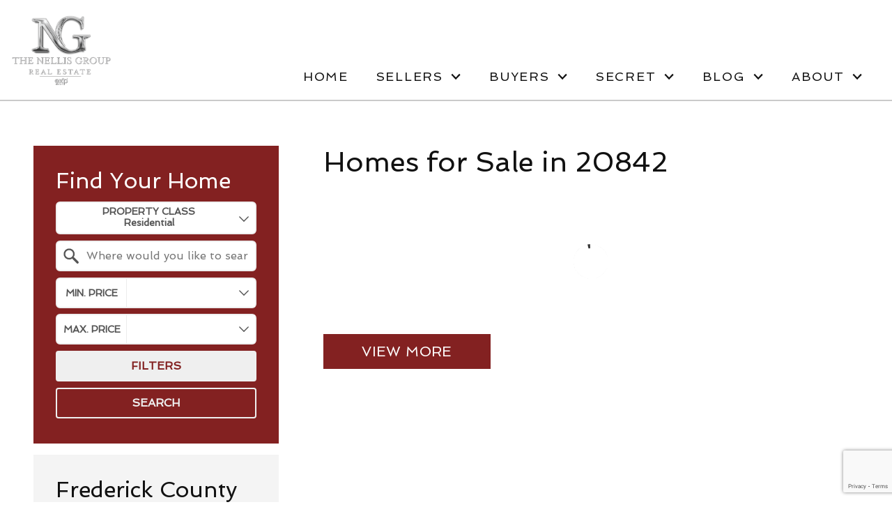

--- FILE ---
content_type: text/html; charset=UTF-8
request_url: https://www.nellisgroup.com/frederick-county-20842-homes-for-sale
body_size: 9566
content:
<!DOCTYPE html>
<html lang="en">
<head>
          <link rel="preconnect" href="https://fonts.gstatic.com/" crossorigin>
        <link href="https://fonts.googleapis.com/css2?family=Spinnaker&display=swap" rel="stylesheet">
<link rel="stylesheet" href="https://www.nellisgroup.com/site.css" TYPE="text/css">
    <style type="text/css">
        body #root, body .primary-column, body .inner-content, body #primary-column { padding: 0; margin: 0; max-width: 100%; }
        body .primary-column > .content-pad, body #primary-column > .content-pad { padding: 0; margin: 0; }
        .rss_feed { padding-left:  1rem; padding-right: 1rem; }
        .rss_feed.hasLayout {  max-width: 100%; width: 100%; padding: 0; }
    </style>


  <title>Discover Homes for Sale in Frederick County - 20842 | Nellis Group</title>

  <meta name="viewport" content="width=device-width, initial-scale=1">
  <meta http-equiv="Content-Type" content="text/html;charset=utf-8">
<meta name="format-detection" content="telephone=no">
<meta http-equiv="x-ua-compatible" content="ie=edge">
	<meta name="description" content="Find your dream home in Frederick County with the Nellis Group. Contact us with any questions!">
            <link rel="canonical" href="https://www.nellisgroup.com/frederick-county-20842-homes-for-sale">
    
			<meta property="og:image" content="https://reappdata.global.ssl.fastly.net/site_data/nellisgroup/design_assets/bd3fb36ehero.jpg">
  

    
  
    <!-- Global site tag (gtag.js) - Google Analytics -->
  <script async src="https://www.googletagmanager.com/gtag/js?id=UA-76307492-1"></script>


<script>
  window.dataLayer = window.dataLayer || [];
  function gtag(){
    dataLayer.push(arguments);
  }
  gtag('js', new Date());

    gtag('config', 'UA-76307492-1',
    {
      'cookie_flags': 'secure;samesite=none',
    }
  );
  
    gtag('config', 'AW-928607120');
  
  function gtag_report_conversion(form_id, form_name) {
    gtag('event', 'conversion', {
      'event': 'conversion',
      'form_id': form_id,
      'form_name': form_name
    });
    return false;
  }

  </script>

    <script>
        !function(f,b,e,v,n,t,s){if(f.fbq)return;n=f.fbq=function(){n.callMethod?
            n.callMethod.apply(n,arguments):n.queue.push(arguments)};if(!f._fbq)f._fbq=n;
            n.push=n;n.loaded=!0;n.version='2.0';n.queue=[];t=b.createElement(e);t.async=!0;
            t.src=v;s=b.getElementsByTagName(e)[0];s.parentNode.insertBefore(t,s)}(window,
            document,'script','https://connect.facebook.net/en_US/fbevents.js');
        fbq('init', '281089708982300');
        fbq('track', 'PageView');
    </script>



<link rel="apple-touch-icon" sizes="180x180" href="https://reappdata.global.ssl.fastly.net/site_data/nellisgroup/editor_assets/favicon/apple-touch-icon.png">
<link rel="icon" type="image/png" sizes="192x192" href="https://reappdata.global.ssl.fastly.net/site_data/nellisgroup/editor_assets/favicon/android-chrome-192x192.png">
<link rel="icon" type="image/png" sizes="512x512" href="https://reappdata.global.ssl.fastly.net/site_data/nellisgroup/editor_assets/favicon/android-chrome-512x512.png">
<link rel="icon" type="image/png" sizes="32x32" href="https://reappdata.global.ssl.fastly.net/site_data/nellisgroup/editor_assets/favicon/favicon-32x32.png">
<link rel="icon" type="image/png" sizes="16x16" href="https://reappdata.global.ssl.fastly.net/site_data/nellisgroup/editor_assets/favicon/favicon-16x16.png">
<meta name="msapplication-TileColor" content="#822121">
<meta name="msapplication-square150x150logo" content="https://reappdata.global.ssl.fastly.net/site_data/nellisgroup/editor_assets/favicon/mstile-150x150.png">
<meta name="theme-color" content="#822121"><link rel="preconnect" href="https://fonts.gstatic.com">
<link href="https://fonts.googleapis.com/css2?family=Old+Standard+TT:ital,wght@0,400;0,700;1,400&display=swap" rel="stylesheet"><meta name="google-site-verification" content="j1Az_deRmEl1laHvQam9J8vcl8sjvI66XdJlutEsTkw" /><script type="text/javascript">
setTimeout(function(){var a=document.createElement("script");
var b=document.getElementsByTagName("script")[0];
a.src=document.location.protocol+"//script.crazyegg.com/pages/scripts/0036/7221.js?"+Math.floor(new Date().getTime()/3600000);
a.async=true;a.type="text/javascript";b.parentNode.insertBefore(a,b)}, 1);
</script><meta name="google-site-verification" content="oMwTlN45lJ0fqEKILfTFN6WA0dYtB8DjQquyV9hEQgg" />
</head>
<body id="frederick-county-20842-homes-for-sale" class="wide entire-width-yes">
<div id="divback" class="section-">
  <div
    class="top "
    data-bg="https://reappdata.global.ssl.fastly.net/site_data/nellisgroup/design_assets/2802vb.jpg"
  >
    <header class="header-main ">
            <a href="#main" class="dak-skip-to-main">Skip to main content</a>
      <div class="dak-contain-xxl">
        <div class="dak-flex-container dak-flex-v-center">
                    <div class="dak-cell dak-shrink dak-p-1 h-block_1">
            <a href="https://www.nellisgroup.com" class="logo">
              <img loading="lazy" src="https://reappdata.global.ssl.fastly.net/site_data/nellisgroup/layouts/classic-jn/images/ng-logo-2.png" alt="Nellis Group" width="281" height="142">
            </a>
          </div>
                    <div class="dak-py-1 dak-auto dak-cell-v-end  dak-px-1">
            <nav class="dakMenu dakMenu_collapsed" data-menushrink="992" aria-label="Main">
    <button id="dak-main-menu-open" class="dakMenu__toggle" aria-expanded="false" aria-controls="dak-main-menu" aria-label="Open main menu">
        <span class="sr-only">Open main menu</span>
        <span class="dakMenu__toggleicon" aria-hidden="true"></span>
    </button>
    <ul class="dakMenu__list" id="dak-main-menu">
                                                                        <li class="menu-1
                         menu_first  dakMenu__menuItem-home dakMenu__menuItem">
                <a href="https://www.nellisgroup.com"
                   >
                    Home
                </a>
                            </li>
                                                                                                                                                                                                                    <li class="menu-2
                       has-submenu     dakMenu__menuItem-sellers dakMenu__menuItem">
                <a href="https://nellisgroup.hifello.com/lp/64f0bf353bbbbd0025e44d16"
                   target="_blank" rel="noopener">
                    Sellers
                </a>
                                    <ul>
                                                    <li class="dakMenu__submenuItem dakMenu__submenuItem-seller-resources">
                                <a href="https://nellisgroup.hifello.com/lp/64f0bf353bbbbd0025e44d16"
                                   target="_blank" rel="noopener">
                                    Seller Resources
                                </a>
                            </li>
                                                    <li class="dakMenu__submenuItem dakMenu__submenuItem-learn-the-value-of-your-property">
                                <a href="https://nellisgroup.hifello.com/lp/64c7f4cf2bf30d0025e7e2b8"
                                   target="_blank" rel="noopener">
                                    Learn the Value of Your Property
                                </a>
                            </li>
                                                    <li class="dakMenu__submenuItem dakMenu__submenuItem-list-your-property-with-the-nellis-group">
                                <a href="https://www.nellisgroup.com/sellers.php"
                                   >
                                    List Your Property with The Nellis Group
                                </a>
                            </li>
                                                    <li class="dakMenu__submenuItem dakMenu__submenuItem-neighborhood-sold-report">
                                <a href="https://www.nellisgroup.com/form-neighborhood-sold-report.php"
                                   >
                                    Neighborhood Sold Report
                                </a>
                            </li>
                                                    <li class="dakMenu__submenuItem dakMenu__submenuItem-home-sale-calculator">
                                <a href="https://www.nellisgroup.com/home-sale-calculator"
                                   >
                                    Home Sale Calculator
                                </a>
                            </li>
                                            </ul>
                            </li>
                                                                                                                                                                                        <li class="menu-3
                       has-submenu     dakMenu__menuItem-buyers dakMenu__menuItem">
                <a href="https://www.nellisgroup.com/buyers"
                   >
                    Buyers
                </a>
                                    <ul>
                                                    <li class="dakMenu__submenuItem dakMenu__submenuItem-buyer-resources">
                                <a href="https://www.nellisgroup.com/buyers"
                                   >
                                    Buyer Resources
                                </a>
                            </li>
                                                    <li class="dakMenu__submenuItem dakMenu__submenuItem-featured-listings">
                                <a href="https://realestate.nellisgroup.com/agent/63294"
                                   >
                                    Featured Listings
                                </a>
                            </li>
                                                    <li class="dakMenu__submenuItem dakMenu__submenuItem-mortgage-calculator">
                                <a href="https://www.nellisgroup.com/mortgage-calculator"
                                   >
                                    Mortgage Calculator
                                </a>
                            </li>
                                                    <li class="dakMenu__submenuItem dakMenu__submenuItem-affordability-calculator">
                                <a href="https://www.nellisgroup.com/affordability-calculator"
                                   >
                                    Affordability Calculator
                                </a>
                            </li>
                                            </ul>
                            </li>
                                                                                                    <li class="menu-4
                       has-submenu     dakMenu__menuItem-secret dakMenu__menuItem">
                <a href="https://www.nellisgroup.com/secret"
                   >
                    Secret
                </a>
                                    <ul>
                                                    <li class="dakMenu__submenuItem dakMenu__submenuItem-secret-homes">
                                <a href="https://www.nellisgroup.com/secret"
                                   >
                                    Secret Homes
                                </a>
                            </li>
                                            </ul>
                            </li>
                                                                        <li class="menu-5
                       has-submenu     dakMenu__menuItem-blog dakMenu__menuItem">
                <a href="https://blog.nellisgroup.com/"
                   target="_blank" rel="noopener">
                    Blog
                </a>
                                    <ul>
                                                    <li class="dakMenu__submenuItem dakMenu__submenuItem-blog">
                                <a href="https://blog.nellisgroup.com/"
                                   target="_blank" rel="noopener">
                                    Blog
                                </a>
                            </li>
                                                    <li class="dakMenu__submenuItem dakMenu__submenuItem-most-recent-post">
                                <a href="https://blog.nellisgroup.com/2025/08/25/community-spotlight-kingstowne-alexandria-featuring-7212-lensfield-ct-by-the-nellis-group/"
                                   target="_blank" rel="noopener">
                                    Most Recent Post
                                </a>
                            </li>
                                            </ul>
                            </li>
                                                                                                                                                                                                                    <li class="menu-6
                       has-submenu    menu_last dakMenu__menuItem-about dakMenu__menuItem">
                <a href="https://www.nellisgroup.com/staff.php"
                   target="_blank" rel="noopener">
                    About
                </a>
                                    <ul>
                                                    <li class="dakMenu__submenuItem dakMenu__submenuItem-meet-the-team">
                                <a href="https://www.nellisgroup.com/staff.php"
                                   target="_blank" rel="noopener">
                                    Meet The Team
                                </a>
                            </li>
                                                    <li class="dakMenu__submenuItem dakMenu__submenuItem-about-james-nellis">
                                <a href="https://www.nellisgroup.com/james"
                                   target="_blank" rel="noopener">
                                    About James Nellis
                                </a>
                            </li>
                                                    <li class="dakMenu__submenuItem dakMenu__submenuItem-careers">
                                <a href="https://www.nellisgroup.com/careers"
                                   target="_blank" rel="noopener">
                                    Careers
                                </a>
                            </li>
                                                    <li class="dakMenu__submenuItem dakMenu__submenuItem-reviews">
                                <a href="https://www.nellisgroup.com/success-stories"
                                   target="_blank" rel="noopener">
                                    Reviews
                                </a>
                            </li>
                                                    <li class="dakMenu__submenuItem dakMenu__submenuItem-nellis-group-legacy">
                                <a href="https://www.nellisgroup.com/legacy"
                                   target="_blank" rel="noopener">
                                    Nellis Group Legacy
                                </a>
                            </li>
                                                    <li class="dakMenu__submenuItem dakMenu__submenuItem-blog">
                                <a href="https://blog.nellisgroup.com/"
                                   target="_blank" rel="noopener">
                                    Blog
                                </a>
                            </li>
                                            </ul>
                            </li>
                <li class="dakMenu__button">
            <button id="dak-main-menu-close" class="dakMenu__close" aria-expanded="false" aria-controls="dak-main-menu" aria-label="Close main menu">
                <span class="sr-only">Close main menu</span>
                <span class="dakMenu__buttonicon" aria-hidden="true"></span>
            </button>
        </li>
    </ul>
    <div class="dakMenu__overlay"></div>
</nav>
            <nav class="dakMenu dakMenu_expanded" data-menushrink="992" aria-label="Main">
    <ul class="dakMenu__list">
                                                                        <li class="menu-1   menu_first  dakMenu__menuItem dakMenu__menuItem-home">
                <a href="https://www.nellisgroup.com"
                   >
                    Home
                </a>
                            </li>
                                                                                                                                                                                                                    <li class="menu-2 has-submenu     dakMenu__menuItem dakMenu__menuItem-sellers">
                <a href="https://nellisgroup.hifello.com/lp/64f0bf353bbbbd0025e44d16"
                   target="_blank" rel="noopener">
                    Sellers
                </a>
                                    <button class="js-menu-button" aria-haspopup="true" aria-expanded="false" aria-label='Show submenu for "Sellers"'>
                        <span class="dakMenu__arrow" aria-hidden="true"></span>
                    </button>
                    <ul>
                                                    <li class="dakMenu__submenuItem dakMenu__submenuItem-seller-resources">
                                <a href="https://nellisgroup.hifello.com/lp/64f0bf353bbbbd0025e44d16"
                                   target="_blank" rel="noopener">
                                    Seller Resources
                                </a>
                            </li>
                                                    <li class="dakMenu__submenuItem dakMenu__submenuItem-learn-the-value-of-your-property">
                                <a href="https://nellisgroup.hifello.com/lp/64c7f4cf2bf30d0025e7e2b8"
                                   target="_blank" rel="noopener">
                                    Learn the Value of Your Property
                                </a>
                            </li>
                                                    <li class="dakMenu__submenuItem dakMenu__submenuItem-list-your-property-with-the-nellis-group">
                                <a href="https://www.nellisgroup.com/sellers.php"
                                   >
                                    List Your Property with The Nellis Group
                                </a>
                            </li>
                                                    <li class="dakMenu__submenuItem dakMenu__submenuItem-neighborhood-sold-report">
                                <a href="https://www.nellisgroup.com/form-neighborhood-sold-report.php"
                                   >
                                    Neighborhood Sold Report
                                </a>
                            </li>
                                                    <li class="dakMenu__submenuItem dakMenu__submenuItem-home-sale-calculator">
                                <a href="https://www.nellisgroup.com/home-sale-calculator"
                                   >
                                    Home Sale Calculator
                                </a>
                            </li>
                                            </ul>
                            </li>
                                                                                                                                                                                        <li class="menu-3 has-submenu     dakMenu__menuItem dakMenu__menuItem-buyers">
                <a href="https://www.nellisgroup.com/buyers"
                   >
                    Buyers
                </a>
                                    <button class="js-menu-button" aria-haspopup="true" aria-expanded="false" aria-label='Show submenu for "Buyers"'>
                        <span class="dakMenu__arrow" aria-hidden="true"></span>
                    </button>
                    <ul>
                                                    <li class="dakMenu__submenuItem dakMenu__submenuItem-buyer-resources">
                                <a href="https://www.nellisgroup.com/buyers"
                                   >
                                    Buyer Resources
                                </a>
                            </li>
                                                    <li class="dakMenu__submenuItem dakMenu__submenuItem-featured-listings">
                                <a href="https://realestate.nellisgroup.com/agent/63294"
                                   >
                                    Featured Listings
                                </a>
                            </li>
                                                    <li class="dakMenu__submenuItem dakMenu__submenuItem-mortgage-calculator">
                                <a href="https://www.nellisgroup.com/mortgage-calculator"
                                   >
                                    Mortgage Calculator
                                </a>
                            </li>
                                                    <li class="dakMenu__submenuItem dakMenu__submenuItem-affordability-calculator">
                                <a href="https://www.nellisgroup.com/affordability-calculator"
                                   >
                                    Affordability Calculator
                                </a>
                            </li>
                                            </ul>
                            </li>
                                                                                                    <li class="menu-4 has-submenu     dakMenu__menuItem dakMenu__menuItem-secret">
                <a href="https://www.nellisgroup.com/secret"
                   >
                    Secret
                </a>
                                    <button class="js-menu-button" aria-haspopup="true" aria-expanded="false" aria-label='Show submenu for "Secret"'>
                        <span class="dakMenu__arrow" aria-hidden="true"></span>
                    </button>
                    <ul>
                                                    <li class="dakMenu__submenuItem dakMenu__submenuItem-secret-homes">
                                <a href="https://www.nellisgroup.com/secret"
                                   >
                                    Secret Homes
                                </a>
                            </li>
                                            </ul>
                            </li>
                                                                        <li class="menu-5 has-submenu     dakMenu__menuItem dakMenu__menuItem-blog">
                <a href="https://blog.nellisgroup.com/"
                   target="_blank" rel="noopener">
                    Blog
                </a>
                                    <button class="js-menu-button" aria-haspopup="true" aria-expanded="false" aria-label='Show submenu for "Blog"'>
                        <span class="dakMenu__arrow" aria-hidden="true"></span>
                    </button>
                    <ul>
                                                    <li class="dakMenu__submenuItem dakMenu__submenuItem-blog">
                                <a href="https://blog.nellisgroup.com/"
                                   target="_blank" rel="noopener">
                                    Blog
                                </a>
                            </li>
                                                    <li class="dakMenu__submenuItem dakMenu__submenuItem-most-recent-post">
                                <a href="https://blog.nellisgroup.com/2025/08/25/community-spotlight-kingstowne-alexandria-featuring-7212-lensfield-ct-by-the-nellis-group/"
                                   target="_blank" rel="noopener">
                                    Most Recent Post
                                </a>
                            </li>
                                            </ul>
                            </li>
                                                                                                                                                                                                                    <li class="menu-6 has-submenu    menu_last dakMenu__menuItem dakMenu__menuItem-about">
                <a href="https://www.nellisgroup.com/staff.php"
                   target="_blank" rel="noopener">
                    About
                </a>
                                    <button class="js-menu-button" aria-haspopup="true" aria-expanded="false" aria-label='Show submenu for "About"'>
                        <span class="dakMenu__arrow" aria-hidden="true"></span>
                    </button>
                    <ul>
                                                    <li class="dakMenu__submenuItem dakMenu__submenuItem-meet-the-team">
                                <a href="https://www.nellisgroup.com/staff.php"
                                   target="_blank" rel="noopener">
                                    Meet The Team
                                </a>
                            </li>
                                                    <li class="dakMenu__submenuItem dakMenu__submenuItem-about-james-nellis">
                                <a href="https://www.nellisgroup.com/james"
                                   target="_blank" rel="noopener">
                                    About James Nellis
                                </a>
                            </li>
                                                    <li class="dakMenu__submenuItem dakMenu__submenuItem-careers">
                                <a href="https://www.nellisgroup.com/careers"
                                   target="_blank" rel="noopener">
                                    Careers
                                </a>
                            </li>
                                                    <li class="dakMenu__submenuItem dakMenu__submenuItem-reviews">
                                <a href="https://www.nellisgroup.com/success-stories"
                                   target="_blank" rel="noopener">
                                    Reviews
                                </a>
                            </li>
                                                    <li class="dakMenu__submenuItem dakMenu__submenuItem-nellis-group-legacy">
                                <a href="https://www.nellisgroup.com/legacy"
                                   target="_blank" rel="noopener">
                                    Nellis Group Legacy
                                </a>
                            </li>
                                                    <li class="dakMenu__submenuItem dakMenu__submenuItem-blog">
                                <a href="https://blog.nellisgroup.com/"
                                   target="_blank" rel="noopener">
                                    Blog
                                </a>
                            </li>
                                            </ul>
                            </li>
            </ul>
</nav>
          </div>
        </div>
      </div>
    </header>
          </div> <!--end top-->

  <main role="main" id="main" tabindex="-1">
                
    <div id="root">
      <div class="inner-content">
                <div
          id="primary-column"
          class="primary-column has-content "
          data-role="page"
        >
          <div class="content-pad" data-role="content">
                                                            
            <div id="content_body" class="content_body">
                            <section class="dak-py-2 dak-px-1 dak-contain-xxl">
<div class="dak-flex-container">
<div class="dak-p-2 dak-grid-12 dak-grid-lg-8 dak-push-lg-4">
<div class="dak-pb-2">
<h1 class="h2">Homes for Sale in 20842 </h1>
</div>
<div class="dak-pb-1"><div class="property-grid-async"
     data-link="https://realestate.nellisgroup.com/search/results/frederick-county-20842-homes-for-sale"
     data-count="24"
     data-style="grid"
     data-noresults="text"
     data-message="">
    <div class="dak-css-circle-loader">Loading...</div>
</div>
</div>
<a href="https://realestate.nellisgroup.com/search/results/frederick-county-20842-homes-for-sale" class="dak-buttons-single dak-buttons-font-lg dak-buttons-uppercase dak-buttons-start" target="_blank" rel="noopener">View More</a></div>
<div class="dak-p-2 dak-grid-12 dak-grid-lg-4 dak-pull-lg-8">
<div class="dak-p-2 dak-main-bg dak-text-light">
<h2 class="h3">Find Your Home</h2>
<script src="//realestate.nellisgroup.com/quick-search.php?id=YQH6" id="YQH6" type="text/javascript" defer="defer"></script>
</div>
<div class="dak-p-2 dak-light-bg dak-mt-1">
<h3>Frederick County Market Snapshot</h3>
<p class="dak-lead"><strong>Median Listing Price: </strong>$468,200<br /><strong>Median Sale Price: </strong>$410,000<br /><strong>Price Per Square Foot: </strong>$211</p>
</div>
<div class="dak-p-2 dak-light-bg dak-mt-1">
<h3>Search by Price Point</h3>
<ul style="list-style: none;">
<li><a href="https://www.nellisgroup.com/frederick-county-homes-for-sale-under-500K" target="_blank" rel="noopener">Homes for Sale Under $500K</a></li>
<li><a href="https://www.nellisgroup.com/frederick-county-homes-for-sale-500K-650K" target="_blank" rel="noopener">Homes for Sale $500K - 650K</a></li>
<li><a href="https://www.nellisgroup.com/frederick-county-homes-for-sale-650K-800K" target="_blank" rel="noopener">Homes for Sale $650K - 800K</a></li>
<li><a href="https://www.nellisgroup.com/frederick-county-homes-for-sale-800K-1mil" target="_blank" rel="noopener">Homes for Sale $800K - 1mil</a></li>
<li><a href="https://www.nellisgroup.com/frederick-county-homes-for-sale-over-1mil" target="_blank" rel="noopener">Homes for Sale Over $1mil</a></li>
</ul>
</div>
<div class="dak-p-2 dak-light-bg dak-mt-1">
<h3>Search By Zipcode</h3>
<ul style="list-style: none;">
<li><a href="https://www.nellisgroup.com/frederick-county-21702-homes-for-sale" target="_blank" rel="noopener">Homes for Sale in 21702</a></li>
<li><a href="https://www.nellisgroup.com/frederick-county-21703-homes-for-sale" target="_blank" rel="noopener">Homes for Sale in 21703</a></li>
<li><a href="https://www.nellisgroup.com/frederick-county-21701-homes-for-sale" target="_blank" rel="noopener">Homes for Sale in 21701</a></li>
<li><a href="https://www.nellisgroup.com/frederick-county-21771-homes-for-sale" target="_blank" rel="noopener">Homes for Sale in 21771</a></li>
<li><a href="https://www.nellisgroup.com/frederick-county-21704-homes-for-sale" target="_blank" rel="noopener">Homes for Sale in 21704</a></li>
<li><a href="https://www.nellisgroup.com/frederick-county-21788-homes-for-sale" target="_blank" rel="noopener">Homes for Sale in 21788</a></li>
<li><a href="https://www.nellisgroup.com/frederick-county-21769-homes-for-sale" target="_blank" rel="noopener">Homes for Sale in 21769</a></li>
<li><a href="https://www.nellisgroup.com/frederick-county-21774-homes-for-sale" target="_blank" rel="noopener">Homes for Sale in 21774</a></li>
<li><a href="https://www.nellisgroup.com/frederick-county-21793-homes-for-sale" target="_blank" rel="noopener">Homes for Sale in 21793</a></li>
<li><a href="https://www.nellisgroup.com/frederick-county-21787-homes-for-sale" target="_blank" rel="noopener">Homes for Sale in 21787</a></li>
<li><a href="https://www.nellisgroup.com/frederick-county-21783-homes-for-sale" target="_blank" rel="noopener">Homes for Sale in 21783</a></li>
<li><a href="https://www.nellisgroup.com/frederick-county-21754-homes-for-sale" target="_blank" rel="noopener">Homes for Sale in 21754</a></li>
<li><a href="https://www.nellisgroup.com/frederick-county-21727-homes-for-sale" target="_blank" rel="noopener">Homes for Sale in 21727</a></li>
<li><a href="https://www.nellisgroup.com/frederick-county-21755-homes-for-sale" target="_blank" rel="noopener">Homes for Sale in 21755</a></li>
<li><a href="https://www.nellisgroup.com/frederick-county-21758-homes-for-sale" target="_blank" rel="noopener">Homes for Sale in 21758</a></li>
<li><a href="https://www.nellisgroup.com/frederick-county-21791-homes-for-sale" target="_blank" rel="noopener">Homes for Sale in 21791</a></li>
<li><a href="https://www.nellisgroup.com/frederick-county-21776-homes-for-sale" target="_blank" rel="noopener">Homes for Sale in 21776</a></li>
<li><a href="https://www.nellisgroup.com/frederick-county-21770-homes-for-sale" target="_blank" rel="noopener">Homes for Sale in 21770</a></li>
<li><a href="https://www.nellisgroup.com/frederick-county-21773-homes-for-sale" target="_blank" rel="noopener">Homes for Sale in 21773</a></li>
<li><a href="https://www.nellisgroup.com/frederick-county-21716-homes-for-sale" target="_blank" rel="noopener">Homes for Sale in 21716</a></li>
<li><a href="https://www.nellisgroup.com/frederick-county-21710-homes-for-sale" target="_blank" rel="noopener">Homes for Sale in 21710</a></li>
<li><a href="https://www.nellisgroup.com/frederick-county-20842-homes-for-sale" target="_blank" rel="noopener">Homes for Sale in 20842</a></li>
<li><a href="https://www.nellisgroup.com/frederick-county-21757-homes-for-sale" target="_blank" rel="noopener">Homes for Sale in 21757</a></li>
<li><a href="https://www.nellisgroup.com/frederick-county-21798-homes-for-sale" target="_blank" rel="noopener">Homes for Sale in 21798</a></li>
<li><a href="https://www.nellisgroup.com/frederick-county-21780-homes-for-sale" target="_blank" rel="noopener">Homes for Sale in 21780</a></li>
<li><a href="https://www.nellisgroup.com/frederick-county-21790-homes-for-sale" target="_blank" rel="noopener">Homes for Sale in 21790</a></li>
<li><a href="https://www.nellisgroup.com/frederick-county-21778-homes-for-sale" target="_blank" rel="noopener">Homes for Sale in 21778</a></li>
<li><a href="https://www.nellisgroup.com/frederick-county-21719-homes-for-sale" target="_blank" rel="noopener">Homes for Sale in 21719</a></li>
<li><a href="https://www.nellisgroup.com/frederick-county-21777-homes-for-sale" target="_blank" rel="noopener">Homes for Sale in 21777</a></li>
<li><a href="https://www.nellisgroup.com/frederick-county-21717-homes-for-sale" target="_blank" rel="noopener">Homes for Sale in 21717</a></li>
<!--NO ZIP-CODE--- <li><a href="https://www.nellisgroup.com/frederick-county-21709-homes-for-sale">Homes for Sale in 21709</a></li>
	<li><a href="https://www.nellisgroup.com/frederick-county-21705-homes-for-sale">Homes for Sale in 21705</a></li>-->
<li><a href="https://www.nellisgroup.com/frederick-county-21714-homes-for-sale" target="_blank" rel="noopener">Homes for Sale in 21714</a></li>
<li><a href="https://www.nellisgroup.com/frederick-county-21718-homes-for-sale" target="_blank" rel="noopener">Homes for Sale in 21718</a></li>
<!--NO ZIP-CODE--- <li><a href="https://www.nellisgroup.com/frederick-county-21759-homes-for-sale">Homes for Sale in 21759</a></li>
-->
<li><a href="https://www.nellisgroup.com/frederick-county-21762-homes-for-sale" target="_blank" rel="noopener">Homes for Sale in 21762</a></li>
<li><a href="https://www.nellisgroup.com/frederick-county-21775-homes-for-sale" target="_blank" rel="noopener">Homes for Sale in 21775</a></li>
<!--NO ZIP-CODE--- <li><a href="https://www.nellisgroup.com/frederick-county-21792-homes-for-sale">Homes for Sale in 21792</a></li>
	<li><a href="https://www.nellisgroup.com/frederick-county-20199-homes-for-sale">Homes for Sale in 20199</a></li>   --></ul>
</div>
<div class="dak-p-2 dak-light-bg dak-mt-1">
<h3>Search by City</h3>
<ul style="list-style: none;">
<li><a href="https://www.nellisgroup.com/frederick-county-Homes-for-Sale-in-Brunswick" target="_blank" rel="noopener">Homes for Sale in Brunswick</a></li>
<li><a href="https://www.nellisgroup.com/frederick-county-Homes-for-Sale-in-Burkittsville" target="_blank" rel="noopener">Homes for Sale in Burkittsville</a></li>
<li><a href="https://www.nellisgroup.com/frederick-county-Homes-for-Sale-in-Emmitsburg" target="_blank" rel="noopener">Homes for Sale in Emmitsburg</a></li>
<li><a href="https://www.nellisgroup.com/frederick-county-Homes-for-Sale-in-Frederick" target="_blank" rel="noopener">Homes for Sale in Frederick</a></li>
<li><a href="https://www.nellisgroup.com/frederick-county-Homes-for-Sale-in-Middletown" target="_blank" rel="noopener">Homes for Sale in Middletown</a></li>
<li><a href="https://www.nellisgroup.com/frederick-county-Homes-for-Sale-in-Mount-Airy" target="_blank" rel="noopener">Homes for Sale in Mount Airy</a></li>
<li><a href="https://www.nellisgroup.com/frederick-county-Homes-for-Sale-in-Myersville" target="_blank" rel="noopener">Homes for Sale in Myersville</a></li>
<li><a href="https://www.nellisgroup.com/frederick-county-Homes-for-Sale-in-New-Market" target="_blank" rel="noopener">Homes for Sale in New Market</a></li>
<li><a href="https://www.nellisgroup.com/frederick-county-Homes-for-Sale-in-Thurmont" target="_blank" rel="noopener">Homes for Sale in Thurmont</a></li>
<li><a href="https://www.nellisgroup.com/frederick-county-Homes-for-Sale-in-Walkersville" target="_blank" rel="noopener">Homes for Sale in Walkersville</a></li>
<li><a href="https://www.nellisgroup.com/frederick-county-Homes-for-Sale-in-Woodsboro" target="_blank" rel="noopener">Homes for Sale in Woodsboro</a></li>
</ul>
</div>
<div class="dak-p-2 dak-main-bg dak-text-light dak-mt-1">
<h3>Ready to Buy or Sell in Frederick County?</h3>
<p class="dak-lead">If you would like to learn more about buying or selling a home in Frederick County, please contact us today!</p>
<a href="/contact.php" class="dak-buttons-single dak-buttons-start dak-buttons-font-lg dak-buttons-light">Contact Us</a></div>
</div>
</div>
</section>
                                        </div>
            <div id="system_body">
                            
                          </div>
            <div id="options_body"></div>
                      </div>        </div>                        <div class="clear"></div>
      </div>    </div>        <div class="clear"></div>
  </main>
  <footer class="dak-pt-3 dak-pb-2 dak-px-1 footer-main dak-footer-main">
    <div class="dak-contain-xxl">
      <div class="dak-mb-2">
        <nav class='d5-nav-footer' aria-label='Footer'>
    <ul class='footer-menu'>
                    <li class="footer-menu-home">
                                <a href="https://www.nellisgroup.com" >Home</a>
            </li>
                    <li class="footer-menu-sellers">
                                <a href="https://nellisgroup.hifello.com/lp/64f0bf353bbbbd0025e44d16" rel="noopener" target="_blank">Sellers</a>
            </li>
                    <li class="footer-menu-buyers">
                                <a href="https://www.nellisgroup.com/buyers" >Buyers</a>
            </li>
                    <li class="footer-menu-secret">
                                <a href="https://www.nellisgroup.com/secret" >Secret</a>
            </li>
                    <li class="footer-menu-blog">
                                <a href="https://blog.nellisgroup.com/" rel="noopener" target="_blank">Blog</a>
            </li>
                    <li class="footer-menu-about">
                                <a href="https://www.nellisgroup.com/staff.php" rel="noopener" target="_blank">About</a>
            </li>
            </ul>
</nav>
      </div>
      <div class="footer-contact dak-mb-2">
                <p>Website is a service of James Nellis</p>
<div dir="auto">Exp Realty</div>
<p>Offices located in Virginia, DC &amp; Maryland  | Office: <a href="tel:703-348-6442">(703) 348-6442 </a></p>
              </div>
              <div class="footer-logos dak-mb-2"><img loading="lazy" src="/icons/logos/realtor/818181" width="45" height="45" alt="REALTOR&reg;" />
<div><img loading="lazy" src="https://reappdata.global.ssl.fastly.net/site_data/nellisgroup/editor_assets/images/eXp-realty-black.png" alt="EXP Realty" width="100" height="52" /></div>
<img loading="lazy" src="/icons/logos/eho/818181" width="45" height="45" alt="Equal Housing Opportunity" /></div>
            <div class="dakno">
        <p>Copyright &copy; 2025 |
          Information deemed reliable, but not guaranteed. |
          <a href="https://www.nellisgroup.com/privacy.php">Privacy Policy</a> |
          <a href="https://www.nellisgroup.com/accessibility">Accessibility</a>
        </p>
      </div>    </div>
		<div class="dak-pt-2">
				<div id="footer--disclaimers"></div>
		</div>
  </footer></div>


<script type="text/javascript">
  
  
  
  
  
  </script>

    <script src="https://reappdata.global.ssl.fastly.net/lib/realestate_solution/js/frontend/loadFiles.min.js"></script>
    
    <noscript id="leaflet_deferred-styles">
    <link rel="stylesheet" href="https://reappdata.global.ssl.fastly.net/lib/realestate_solution/js/leaflet/1.4.0/leaflet.min.css" />
</noscript>
<div class="mapjs_container"></div>
<script type="text/javascript">
    window.maptiler_api_key = 'qkfY6ce1hu2yZLqGriNE';
</script>
<script type="text/javascript">

    function dak_map_js_lazyload() {
        'use strict';
        var options = {
            rootMargin: '200px',
            threshold: 0
        };
        var map = document.querySelector('.dak_map');

        if ('IntersectionObserver' in window) {
            var observer = new IntersectionObserver(
                function (entries, observer) {
                    var isIntersecting = typeof entries[0].isIntersecting === 'boolean' ? entries[0].isIntersecting : entries[0].intersectionRatio > 0;
                    if (isIntersecting) {
                        dak_map_load();
                        observer.unobserve(map);
                    }
                },
                options
            );
            observer.observe(map);
        }
        else {
            dak_map_load();
        }
    }

    function dak_map_load() {
        var mapJSList = [];
        mapJSList.push('<script src="https://reappdata.global.ssl.fastly.net/lib/realestate_solution/js/leaflet/1.4.0/leaflet.js"><\/script>');
        mapJSList.push('<script src="https://reappdata.global.ssl.fastly.net/lib/realestate_solution/js/frontend/map.min.js"><\/script>');
        loadJSUrls(mapJSList, '.mapjs_container');
        window.addEventListener('DOMContentLoaded', loadMaps);

        var raf = window.requestAnimationFrame || window.mozRequestAnimationFrame ||
            window.webkitRequestAnimationFrame || window.msRequestAnimationFrame;
        if (raf) raf(function() { window.setTimeout(loadDeferredStyles("leaflet_deferred-styles"), 0); });
        else window.addEventListener('load', loadDeferredStyles("leaflet_deferred-styles"));
    }

    function loadMaps() {
        if (typeof dakMaps !== "undefined") {
            if (document.getElementById('d5m_map')) {
                if (!document.getElementById('d5m_map').classList.contains('leaflet-container')) {
                    dak_map_init();
                }
            }
            if (document.getElementById('d5widget_map')) {
                if (!document.getElementById('d5widget_map').classList.contains('leaflet-container')) {
                    dak_widget_map_init();
                }
            }
            if (document.getElementById('d5area_map')) {
                if (!document.getElementById('d5area_map').classList.contains('leaflet-container')) {
                    dak_map_init();
                }
            }
          if (document.getElementById('dapropmap')) {
            if (!document.getElementById('dapropmap').classList.contains('leaflet-container')) {
              initPropertyMap();
            }
          }
          if (document.getElementById('dacnmap')) {
            if (!document.getElementById('dacnmap').classList.contains('leaflet-container')) {
              initCondoMap();
            }
          }
        }
    }

    if (document.querySelector('.dak_map')) {
        dak_map_js_lazyload();
    }
</script>




    <script src="https://reappdata.global.ssl.fastly.net/dist/js/site.aa6e76e4c45b4466f6de.js"></script>
    <div class="jsContainer"></div>
    <script>
      var jsList = [];
      if (document.querySelector('.dak-react') || document.querySelector('.dak-react-sellerform')) {
        jsList.push('<script src="https://reappdata.global.ssl.fastly.net/dist/js/bundle.2603a30c64d26ebaf619.js"><\/script>');
        if (document.querySelector('.dak-react')) {
          jsList.push('<script src="https://reappdata.global.ssl.fastly.net/dist/js/frontend.9459162638c446836ad6.js"><\/script>');
        }
        if (document.querySelector('.dak-react-sellerform')) {
          jsList.push('<script src="https://reappdata.global.ssl.fastly.net/dist/js/sellerform.7e97588d5ee6f2b1ed9d.js"><\/script>');
        }
      }
      if (document.querySelector('.didx-carousel')
          || document.querySelector('.property-grid-async')
          || document.querySelector('.didx-grid')
          || document.querySelector('.d5-grid-results')
          || document.querySelector('.dak_photos--main')
      ) {
        jsList.push('<script src="https://reappdata.global.ssl.fastly.net/dist/js/gridgallery.762fcde19a82e15cf342.js"><\/script>');
      }
      if (document.querySelector('.d5-js-idx-count')) {
        jsList.push('<script src="https://reappdata.global.ssl.fastly.net/dist/js/searchCount.71bdde49ab270e22e727.js"><\/script>');
      }
      if (document.querySelector('.d5-js-idx-stats')) {
        jsList.push('<script src="https://reappdata.global.ssl.fastly.net/dist/js/searchStats.4e4775970992ef3b7fe4.js"><\/script>');
      }
      if (document.querySelector('.d5-js-idx-sqft')) {
        jsList.push('<script src="https://reappdata.global.ssl.fastly.net/dist/js/searchSqft.12067c823e97e181d042.js"><\/script>');
      }
      if (document.querySelector('.dak-js-list')) {
        jsList.push('<script src="https://reappdata.global.ssl.fastly.net/dist/js/dropdown.0a361d2c7aa439e469cd.js"><\/script>');
      }
      if (document.querySelector('.dak-js-tabs-container')) {
        jsList.push('<script src="https://reappdata.global.ssl.fastly.net/dist/js/tabs.ebd4d1a90760f5898643.js"><\/script>');
      }
            if (document.getElementById("minicontact") || document.querySelectorAll(".standard-form")) {
        jsList.push('<script src="https://www.google.com/recaptcha/api.js?render=6LfVyAseAAAAAEAmQk_uqUBCJAXErePIo9h8sTQy"><\/script>');
      }
      
      if (jsList) {
        loadJSUrls(jsList, '.jsContainer');
      }
    </script>




<script type="text/javascript">
var issuuConfig = { 
guid: 'db2894cf-9263-40f2-92db-1056bcdb8e8a', 
domain: '*.www.nellisgroup.com' 
}; 
</script><script type="text/javascript">
document.write(unescape("%3Cscript src='//static.issuu.com/smartlook/ISSUU.smartlook.js' type='text/javascript'%3E%3C/script%3E")); 
</script><script>
jQuery(document).ready((function($) {

    $('.pricepoints li a').show();
    var hash = location.hash.substring(1);
    var initialTarget;
    
    if (hash === "") {
        initialTarget = $(".pp-button.active").attr("id");
        showHidePrices(initialTarget);
    } else {
        $(".pp-button").removeClass("active");
        $(".pp-button").each(function() {
            var buttonHref = $(this).attr("href").substring(1);
            if (hash == buttonHref) {
                initialTarget = $(this).attr("id");
                $('#' + initialTarget).addClass("active");
                showHidePrices(initialTarget);
                return false;
            }
        });
    }
    
    showHidePrices(initialTarget);
    
    $(".pp-button").click(function() {
        $(".pp-button").removeClass("active");
        var priceTargets = $(this).attr("id");
        showHidePrices(priceTargets);
        $(this).addClass("active");
    });
    
    function showHidePrices(prices) {
        $('.pp-group').hide();
        $('.pp-group.' + prices).show();
    }
})(jQuery));
</script>
<script>
(function () {
  // Only add cache-busters for known-safe hosts
  var HOSTS_TO_BUST = [
    'youtube.com', 'youtube-nocookie.com', 'youtu.be'
  ];

  function hostMatchesSafelist(urlObj) {
    var h = urlObj.hostname.replace(/^www\./, '');
    return HOSTS_TO_BUST.some(function (dom) {
      return h === dom || h.endsWith('.' + dom);
    });
  }

  function getIframes() {
    return Array.from(document.querySelectorAll('.videowrap iframe[data-src]'));
  }

  function setSrcWithOptionalBuster(el) {
    var base = el.getAttribute('data-src');
    if (!base) return;

    var url;
    try {
      url = new URL(base, document.baseURI);
    } catch (e) {
      return;
    }

    if (hostMatchesSafelist(url)) {
      url.searchParams.set('cb', Date.now().toString());
    }

    // If src is empty or differs from desired URL, set it
    if (el.src !== url.toString()) {
      el.src = url.toString();
    }
  }

  function refreshAll() {
    getIframes().forEach(setSrcWithOptionalBuster);
  }

  // Initial load (after DOM is ready)
  if (document.readyState === 'loading') {
    document.addEventListener('DOMContentLoaded', refreshAll);
  } else {
    refreshAll();
  }

  // Handle bfcache restores (iOS Safari, etc.)
  window.addEventListener('pageshow', function (e) {
    if (e.persisted) refreshAll();
  });

  // When tab becomes visible again
  document.addEventListener('visibilitychange', function () {
    if (!document.hidden) refreshAll();
  });
})();
</script>


</body>
</html>


--- FILE ---
content_type: text/html; charset=utf-8
request_url: https://www.google.com/recaptcha/api2/anchor?ar=1&k=6LfVyAseAAAAAEAmQk_uqUBCJAXErePIo9h8sTQy&co=aHR0cHM6Ly93d3cubmVsbGlzZ3JvdXAuY29tOjQ0Mw..&hl=en&v=TkacYOdEJbdB_JjX802TMer9&size=invisible&anchor-ms=20000&execute-ms=15000&cb=wgs9ye6aszfa
body_size: 45204
content:
<!DOCTYPE HTML><html dir="ltr" lang="en"><head><meta http-equiv="Content-Type" content="text/html; charset=UTF-8">
<meta http-equiv="X-UA-Compatible" content="IE=edge">
<title>reCAPTCHA</title>
<style type="text/css">
/* cyrillic-ext */
@font-face {
  font-family: 'Roboto';
  font-style: normal;
  font-weight: 400;
  src: url(//fonts.gstatic.com/s/roboto/v18/KFOmCnqEu92Fr1Mu72xKKTU1Kvnz.woff2) format('woff2');
  unicode-range: U+0460-052F, U+1C80-1C8A, U+20B4, U+2DE0-2DFF, U+A640-A69F, U+FE2E-FE2F;
}
/* cyrillic */
@font-face {
  font-family: 'Roboto';
  font-style: normal;
  font-weight: 400;
  src: url(//fonts.gstatic.com/s/roboto/v18/KFOmCnqEu92Fr1Mu5mxKKTU1Kvnz.woff2) format('woff2');
  unicode-range: U+0301, U+0400-045F, U+0490-0491, U+04B0-04B1, U+2116;
}
/* greek-ext */
@font-face {
  font-family: 'Roboto';
  font-style: normal;
  font-weight: 400;
  src: url(//fonts.gstatic.com/s/roboto/v18/KFOmCnqEu92Fr1Mu7mxKKTU1Kvnz.woff2) format('woff2');
  unicode-range: U+1F00-1FFF;
}
/* greek */
@font-face {
  font-family: 'Roboto';
  font-style: normal;
  font-weight: 400;
  src: url(//fonts.gstatic.com/s/roboto/v18/KFOmCnqEu92Fr1Mu4WxKKTU1Kvnz.woff2) format('woff2');
  unicode-range: U+0370-0377, U+037A-037F, U+0384-038A, U+038C, U+038E-03A1, U+03A3-03FF;
}
/* vietnamese */
@font-face {
  font-family: 'Roboto';
  font-style: normal;
  font-weight: 400;
  src: url(//fonts.gstatic.com/s/roboto/v18/KFOmCnqEu92Fr1Mu7WxKKTU1Kvnz.woff2) format('woff2');
  unicode-range: U+0102-0103, U+0110-0111, U+0128-0129, U+0168-0169, U+01A0-01A1, U+01AF-01B0, U+0300-0301, U+0303-0304, U+0308-0309, U+0323, U+0329, U+1EA0-1EF9, U+20AB;
}
/* latin-ext */
@font-face {
  font-family: 'Roboto';
  font-style: normal;
  font-weight: 400;
  src: url(//fonts.gstatic.com/s/roboto/v18/KFOmCnqEu92Fr1Mu7GxKKTU1Kvnz.woff2) format('woff2');
  unicode-range: U+0100-02BA, U+02BD-02C5, U+02C7-02CC, U+02CE-02D7, U+02DD-02FF, U+0304, U+0308, U+0329, U+1D00-1DBF, U+1E00-1E9F, U+1EF2-1EFF, U+2020, U+20A0-20AB, U+20AD-20C0, U+2113, U+2C60-2C7F, U+A720-A7FF;
}
/* latin */
@font-face {
  font-family: 'Roboto';
  font-style: normal;
  font-weight: 400;
  src: url(//fonts.gstatic.com/s/roboto/v18/KFOmCnqEu92Fr1Mu4mxKKTU1Kg.woff2) format('woff2');
  unicode-range: U+0000-00FF, U+0131, U+0152-0153, U+02BB-02BC, U+02C6, U+02DA, U+02DC, U+0304, U+0308, U+0329, U+2000-206F, U+20AC, U+2122, U+2191, U+2193, U+2212, U+2215, U+FEFF, U+FFFD;
}
/* cyrillic-ext */
@font-face {
  font-family: 'Roboto';
  font-style: normal;
  font-weight: 500;
  src: url(//fonts.gstatic.com/s/roboto/v18/KFOlCnqEu92Fr1MmEU9fCRc4AMP6lbBP.woff2) format('woff2');
  unicode-range: U+0460-052F, U+1C80-1C8A, U+20B4, U+2DE0-2DFF, U+A640-A69F, U+FE2E-FE2F;
}
/* cyrillic */
@font-face {
  font-family: 'Roboto';
  font-style: normal;
  font-weight: 500;
  src: url(//fonts.gstatic.com/s/roboto/v18/KFOlCnqEu92Fr1MmEU9fABc4AMP6lbBP.woff2) format('woff2');
  unicode-range: U+0301, U+0400-045F, U+0490-0491, U+04B0-04B1, U+2116;
}
/* greek-ext */
@font-face {
  font-family: 'Roboto';
  font-style: normal;
  font-weight: 500;
  src: url(//fonts.gstatic.com/s/roboto/v18/KFOlCnqEu92Fr1MmEU9fCBc4AMP6lbBP.woff2) format('woff2');
  unicode-range: U+1F00-1FFF;
}
/* greek */
@font-face {
  font-family: 'Roboto';
  font-style: normal;
  font-weight: 500;
  src: url(//fonts.gstatic.com/s/roboto/v18/KFOlCnqEu92Fr1MmEU9fBxc4AMP6lbBP.woff2) format('woff2');
  unicode-range: U+0370-0377, U+037A-037F, U+0384-038A, U+038C, U+038E-03A1, U+03A3-03FF;
}
/* vietnamese */
@font-face {
  font-family: 'Roboto';
  font-style: normal;
  font-weight: 500;
  src: url(//fonts.gstatic.com/s/roboto/v18/KFOlCnqEu92Fr1MmEU9fCxc4AMP6lbBP.woff2) format('woff2');
  unicode-range: U+0102-0103, U+0110-0111, U+0128-0129, U+0168-0169, U+01A0-01A1, U+01AF-01B0, U+0300-0301, U+0303-0304, U+0308-0309, U+0323, U+0329, U+1EA0-1EF9, U+20AB;
}
/* latin-ext */
@font-face {
  font-family: 'Roboto';
  font-style: normal;
  font-weight: 500;
  src: url(//fonts.gstatic.com/s/roboto/v18/KFOlCnqEu92Fr1MmEU9fChc4AMP6lbBP.woff2) format('woff2');
  unicode-range: U+0100-02BA, U+02BD-02C5, U+02C7-02CC, U+02CE-02D7, U+02DD-02FF, U+0304, U+0308, U+0329, U+1D00-1DBF, U+1E00-1E9F, U+1EF2-1EFF, U+2020, U+20A0-20AB, U+20AD-20C0, U+2113, U+2C60-2C7F, U+A720-A7FF;
}
/* latin */
@font-face {
  font-family: 'Roboto';
  font-style: normal;
  font-weight: 500;
  src: url(//fonts.gstatic.com/s/roboto/v18/KFOlCnqEu92Fr1MmEU9fBBc4AMP6lQ.woff2) format('woff2');
  unicode-range: U+0000-00FF, U+0131, U+0152-0153, U+02BB-02BC, U+02C6, U+02DA, U+02DC, U+0304, U+0308, U+0329, U+2000-206F, U+20AC, U+2122, U+2191, U+2193, U+2212, U+2215, U+FEFF, U+FFFD;
}
/* cyrillic-ext */
@font-face {
  font-family: 'Roboto';
  font-style: normal;
  font-weight: 900;
  src: url(//fonts.gstatic.com/s/roboto/v18/KFOlCnqEu92Fr1MmYUtfCRc4AMP6lbBP.woff2) format('woff2');
  unicode-range: U+0460-052F, U+1C80-1C8A, U+20B4, U+2DE0-2DFF, U+A640-A69F, U+FE2E-FE2F;
}
/* cyrillic */
@font-face {
  font-family: 'Roboto';
  font-style: normal;
  font-weight: 900;
  src: url(//fonts.gstatic.com/s/roboto/v18/KFOlCnqEu92Fr1MmYUtfABc4AMP6lbBP.woff2) format('woff2');
  unicode-range: U+0301, U+0400-045F, U+0490-0491, U+04B0-04B1, U+2116;
}
/* greek-ext */
@font-face {
  font-family: 'Roboto';
  font-style: normal;
  font-weight: 900;
  src: url(//fonts.gstatic.com/s/roboto/v18/KFOlCnqEu92Fr1MmYUtfCBc4AMP6lbBP.woff2) format('woff2');
  unicode-range: U+1F00-1FFF;
}
/* greek */
@font-face {
  font-family: 'Roboto';
  font-style: normal;
  font-weight: 900;
  src: url(//fonts.gstatic.com/s/roboto/v18/KFOlCnqEu92Fr1MmYUtfBxc4AMP6lbBP.woff2) format('woff2');
  unicode-range: U+0370-0377, U+037A-037F, U+0384-038A, U+038C, U+038E-03A1, U+03A3-03FF;
}
/* vietnamese */
@font-face {
  font-family: 'Roboto';
  font-style: normal;
  font-weight: 900;
  src: url(//fonts.gstatic.com/s/roboto/v18/KFOlCnqEu92Fr1MmYUtfCxc4AMP6lbBP.woff2) format('woff2');
  unicode-range: U+0102-0103, U+0110-0111, U+0128-0129, U+0168-0169, U+01A0-01A1, U+01AF-01B0, U+0300-0301, U+0303-0304, U+0308-0309, U+0323, U+0329, U+1EA0-1EF9, U+20AB;
}
/* latin-ext */
@font-face {
  font-family: 'Roboto';
  font-style: normal;
  font-weight: 900;
  src: url(//fonts.gstatic.com/s/roboto/v18/KFOlCnqEu92Fr1MmYUtfChc4AMP6lbBP.woff2) format('woff2');
  unicode-range: U+0100-02BA, U+02BD-02C5, U+02C7-02CC, U+02CE-02D7, U+02DD-02FF, U+0304, U+0308, U+0329, U+1D00-1DBF, U+1E00-1E9F, U+1EF2-1EFF, U+2020, U+20A0-20AB, U+20AD-20C0, U+2113, U+2C60-2C7F, U+A720-A7FF;
}
/* latin */
@font-face {
  font-family: 'Roboto';
  font-style: normal;
  font-weight: 900;
  src: url(//fonts.gstatic.com/s/roboto/v18/KFOlCnqEu92Fr1MmYUtfBBc4AMP6lQ.woff2) format('woff2');
  unicode-range: U+0000-00FF, U+0131, U+0152-0153, U+02BB-02BC, U+02C6, U+02DA, U+02DC, U+0304, U+0308, U+0329, U+2000-206F, U+20AC, U+2122, U+2191, U+2193, U+2212, U+2215, U+FEFF, U+FFFD;
}

</style>
<link rel="stylesheet" type="text/css" href="https://www.gstatic.com/recaptcha/releases/TkacYOdEJbdB_JjX802TMer9/styles__ltr.css">
<script nonce="KwJoacBLw8gJyOp4MJr-WQ" type="text/javascript">window['__recaptcha_api'] = 'https://www.google.com/recaptcha/api2/';</script>
<script type="text/javascript" src="https://www.gstatic.com/recaptcha/releases/TkacYOdEJbdB_JjX802TMer9/recaptcha__en.js" nonce="KwJoacBLw8gJyOp4MJr-WQ">
      
    </script></head>
<body><div id="rc-anchor-alert" class="rc-anchor-alert"></div>
<input type="hidden" id="recaptcha-token" value="[base64]">
<script type="text/javascript" nonce="KwJoacBLw8gJyOp4MJr-WQ">
      recaptcha.anchor.Main.init("[\x22ainput\x22,[\x22bgdata\x22,\x22\x22,\[base64]/[base64]/[base64]/[base64]/[base64]/[base64]/[base64]/Mzk3OjU0KSksNTQpLFUuaiksVS5vKS5wdXNoKFtlbSxuLFY/[base64]/[base64]/[base64]/[base64]\x22,\[base64]\\u003d\x22,\x22D8OWwo3DjMOfwrTCmnbDtsK3ejZcwo/[base64]/CkMKvXFYyw5TDo0RBWMO9X1/DlhzDkEMzKsOiBTLDksOtwqLCgnkowo3DnwR4LcORJGEJQFLCrMKGwqZEXyLDjMO4wrrCi8K7w7Y3wqHDu8ORw6/Dg2PDosK8w5rDmTrCo8Klw7HDs8O9JlnDocK/PcOawoAUfMKuDMO9EsKQMUsxwq0zccOxDmDDjFLDn3PCtMOSeh3CuE7CtcOKwrTDl1vCjcOkwp0OOVYnwrZ5w74IwpDClcKQVMKnJsKgGw3CucKJTMOGQyJ2wpXDsMK1wp/DvsKXw5nDr8K1w4lawpHCtcOFX8OGKsO+w7FcwrM5wq0cEGXDs8Oad8Ogw6c8w71iwqUXNSVnw4Baw6NYCcONCn5QwqjDu8OVw6LDocK1YCjDviXDijHDg1PChMKLJsOQOyXDi8OKP8K7w65yGjDDnVLDnwnCtQI7wr7CrDkiwp/Ct8KOwpNKwrp9DmfDsMKawqUIAnw/YcK4wrvDqcKAOMOFI8KjwoAwEsORw5PDuMKLJgR5w7PCvj1DUQNgw6vCuMOxDMOjfRfClFtBwpJSNn7CpcOiw594QSBNMsO4woodc8KLMsKIwqZSw4RVRwPCnlpjwrjCtcK5OXA/[base64]/dSfCr8KgwpUpwp4Ga8O7GcKjNDZXDMOtwoJCwp1aw57CvcOde8OwCHLDosOnNcKxwrTCvSRZw7/DsVLCqRHClcOww6vDjMOnwp83w40zFQElwo8/dCdNwqfDsMObCMKLw5vCs8Kqw58GC8KmDjh+w4svLcKiw48gw4VnV8Kkw6Zow6IZworChsOIGw3Dug/ChcOaw7DClypNLMOnw5zDjQAUEFvDt08rw4UUMsOdw59RUkXDi8KIQxIxw6hSRcO4w7rDr8KRLcKeRMK0w43DpsKsTSRJwqkPVsKmXMOowpzDvU7Cm8ONw7TClFQ3X8OMGirClhpLw7NPT114wpnCgGRlw5/CscOAw74zD8Kew7/DqsK2NMOgwrbDssKAwpXCrTrCkEwUeHbDh8KMMG9OwpPDmMKRwp9pw4bCisOiw7HCqRVhel08wp0gwrDCiRUMw5k+w4gZw4/CkcOJasKwRMORwqTCgsOJwqvCi0ROw47Dk8ONRwooJsKFYmTDvSfCrGLCmcK6ZsKHw6/[base64]/DqsO5ZMObw4jCiMKlwobCqhEQAsK/dWoqw65HwpJlwoQ4w5Jiw7DDgUwsBsO6wopcw7JFDUcMwojDgDvDjcK6wpbClx3DmcO/w4PDnsOMCVRqIGxkCkwdFsO7w5bCnsKRw6twIHheBMKowrYdbk/DgnZfJmTDlyFPH3kuwqPDrcKmUhZyw4k1w7lTw6LCjV3CqcOaSHHDo8OTwqU8woA5w6Y6w6XDglFOGMKmPcKgwrZbw40LCsOaVwkHInjDiDXDpMOPwr/Dun1aw6DCpX7DnsKBB0vCiMOxOcO5w5EBOkTCpEg+QEzDucKKZcOIwqIgwpFUHhR7w5HCjcK8B8KCwoJBworCqcOkTcOgSgczwqw7XsKswq/CnEzDtsOidMKVXnvDpSRBJMOVwq4xw7zDhsO0GnlGb1obwrs8wpo8H8K/w68AwpbDlmNIwoTCnHM+wpPCjC1SUcOtw5TDvsKBw4fDkgp9C27Ch8OubRh8VMKCCSXCvWTCuMOPVHTCgT83H3bDgTzCrMOjwrbDtcOTDkPCtB47wqXDlwEgwozCkMKrwohnworDgwN9cS/[base64]/Dqkt0CcK1w6cZwoPDjMK8wqjDm8KORAQkwrNkEsOuwrrCqcKWEsKEHsKkw5dJw6RzwqfDlFjCo8K2NDEUeCTDrEPCqTMoeWQga1vDtknDuHzDscKGaAA1LcKewpPDhQrDsxjDocKSwpPCi8OKwo5qw6B4G3zDh1/[base64]/[base64]/JMOCwogqDMKYbsKIbwbCqMOySsKvw5/CiMK6Jm1hwpd1wpHDnUdKwpLDvTx1wr/[base64]/DqCsuw5DClnIOBcKCw40sWlUkwpzDisK6JMKsbTMsdnnDpMKLw45Hw6rCm27DiXbCvgTDpUB/wqbDiMOXw6YuLcOKw5DChsKGw4EWRMKswqHCpsKjUsOmfsO6w4VrMQlkw47Dp2jDmsK1XcO1wpBSw70MQ8OgfcKdwpsTwph3eR/DqTVIw6fCqBszw6UOERvCpcK2wpLCmH/Ci2dtO8OKCxLDvsOAwp7Ci8OYwqjCh2Y2LsKawoIZcCjCtcOgw4YYLTAKw5/Ct8KuLsOOw5lwNwPCu8Kewr0/w7ZjZMKdwpnDj8OvwrjDp8OLZGDDpVICFBfDq1FQVRo/fMKPw4UKecKgZcKuZcOjw48OaMKxwoA4a8K4LsKKIn0Ywp3DssKuYsKnDRpbZsK0V8KrwoPCoWU5SRJPw65ewpXCrMKZw4kiUcOOMcOxw5cdwoTCu8O5wp9PSsOWT8OBBi/[base64]/CqMKjwpLDlGAYwoRZwrlIG8Kgw6zCoCDCilbCoMOAUcKnw7rDhsKJM8OSwozCqsORwpkZw59BU03DrsKIKShtwqzCvMOJwpvDisKiwqx/wpTDtMO7wpIJw5nCtsOPw73Cn8K9d1MrfzDDmcKaPcKWdgzDoAATFGjCqCNGw4HCsSPCocODwp0DwowLY1pLXsK4w4wFXUZywozCiDMCw67DhsO/TBdLwp44w5XDg8O2FsOUw6bDkmw5wpXChsObA3PCjsOow6/CujoyFFhuw7xtJcK6bwzCnwvDhcKmC8KkDcOlwqjDlFHCisO5d8K4wozDn8KFKMOfwr5Fw4/DpC1xfMO+wqtgMgLCvWnCnsKewqzDscKkw7Vowr/Cr25jPcKawqd8woxYw5lQw57CisKCLMKiwqHDjMKhf2gcHQbCuWx5DcKAwoERdXcxeEPCrnPDssKIw5oCPMKHwrA8XMOkw4TDo8KpXsKmwpRwwoU0wpTCn1DCrAXDrsOxOcKSZMKww4zDm2BcY10jwpDCpMO8BsOWw6gsacOmXR7Cn8K5w6HCqhDCu8Kkw6/CnsOWVsO4MCBdT8OQGwUhwpZJwpnDnwZdw4pqw54bZgvCr8KzwrpCH8KMwp7ClDBXbcObw73DmV/CpS8hw4ktwo0NAMKjQmIvwqPDsMOSCXRBwrYUw4TDkmgfw6nChVUTLyTDqCgaXsOqw7jDvFo4EcOEdBMvBMOvbTVIw63DlMKkHzvDh8KHwq7DkAoUwqDDiMOyw4o3wq/Do8O7FcO7DwVWwr/Csi3DpGEowonCuxR9w5DDk8K4cRA+GcOpdgl4KivDhsKaIsK0w6zDq8Kmb3EMw5xTCMKRC8OxNsOSFsOrEMOIwr3DsMONDHfDkQYhw5/CrsKFVMKHw5xQwpnDv8OdfwM1VMOrw57DqMO4TwVtWMKowoUkwo7Dq2rDmcOvw6kARcKpe8O+H8O6wqHCvcOkbFBRw4gpw5gMwoLCknrCrMKDVMOBwrTDigInwqhlwp9DwrhYwpTDiHfDjVPCj1V/w6zCucOLwq3Dm3rCqcOkwr/DjQ7CiDrCl3rDgsO9cWPDrDvDrsOOwr/CmsKwMMKEScKLSsOAOcOQw4fChcOwwqnCj0I/DDIYakhkcMOBJMK/w6vDscOTwqBbwrPDn0cbFMKWQ31xCcOFDkZpw7gswpw6MsKWJcO6BMKBVMO4GcKuw5pTeHfCrcOtw7A8eMOxwqFuw4/[base64]/wrjCvsOzO8K6RQ5ow4fDtMKxGsOpAR/[base64]/[base64]/DnMK7JsK1w4lnBmzDon7DjjzCscOCw55/F2LChRzCqV5swrJbw6Rdw7IDfWFMwpEREcORw5tzwrFrW3nCr8OBw63Dq8ObwqMBZQ/Di009PcOpYsOVw7MDwpLCgMOKO8Kbw6/[base64]/DmkTDs8OAw7PDuz9lw61CMMO8wpfCiEsIw4PDq8KIw7BzwpvDvFjDjFDDq1HCn8KcwqTDiiLCl8KBJMODGxbCqsObHsKSUkwLWMKocMKWw6TDsMK/LMKZwrbDgcK+bMONw6R7w4fDtMKTw7E4SW7CiMO+wpVeRsOnWHbDs8ObMQfCoBYddMO3PTrDtxU0I8ORP8OdR8KGd1Y6eTIWw7TDnUcawr0SL8OEw73CkMOqw4VPw7J8wrfDpMOoDMO4w6hBQjnDp8OzAMOYwrASw5NFwpLDosOzw5gewpfDp8K/[base64]/Cg3lTBMONVMONHsKTw4nDrMOdO8KXF8Krw7TChSLDl1/CoSfCk8K0wrzCisKeP1XDlQNgdcOnwqjCgW5DRwR/fVdhScOBwqBsBiUcVG5lw4Aww48twrJ0EMOzw5I2DsORwrIrwpvDoMOpGXBQMh/CpD5+w7jCvMOUKGQKwoF5LsOewpfCnljDvWYtw5kSCcKjGcKUJhHDnCPCkMOHwqHDi8OfXiU7Rl5xw48Ww4sTw7fDqMO1P0DDpcKsw79tPwNjwqNlwp3ChcKiwqUqCsK2wqvDmmPCg3MBPsKzw5NeMMK8cGzDvMKDw793wq/DjcK/BQPCgcOEwqYhwpofw7zDgnQsScK9TmllRhvCh8KvBEQDwo3Dj8KHZcOjw5fCsRcaAMKzZ8Obw7nClS8fW23CgRtPeMKVDsKxw6BbPhDClcK8LghHZCxEagdDMsOLMWjDnyjDv0wuwpbDpU5Zw61nwonCgk7Dqy9mK2bDpcOcQ3zDpScGw6XDtT/Cm8ORcsK+NSJXw73DmmrCnlddwrXCg8OEKsOBKMOpwo/[base64]/[base64]/BmlZDMOqBcKONDVaLX7DuFrCgwI2w6vDjcKpwoMeVFDCpwkESsKMw4XCvznCjHjCmMKBb8Kswq4UAcKqOEJsw6J8G8OgKhxBw6nDv247cWVZwq7DkU0/wps8w6MYJWUNUsKSw4Ztw55cfsKtw4cUNcKSG8K7JQXDtMOEeA1Pw6HDncOjeQohMDDCq8O+w7VnEj0Xw5JUworDj8K6U8OQw6Eywo/Dp1rDh8KPwrLDv8O8RsOhZ8Ozw6TDqsKdTsO/RMKHwrHDn3rCvHfCjW1UFHXDisOcwrfCjxHCscOKwr9Xw6jClVchw5nDv1Q0fsKnX1HDuVzDlwLDlD7CnsKJw7kmRcKwacOgCsOxH8OCwo/CssK2wo9fw6wnwp1EVE7CmzDDpsKqPsOaw60RwqfDl1zDvsKbGmcoYMOSNsKfP0rCjMOAOxwjFMO/woJyOE/ChnkSwpwWX8KyJ3gLwp3DlBXDqsOwwpt0M8O3wq/Cjl0Uw5xefsKiHwDCsHTDgEMhex3CqMO0w6fDjTIgQGQMGcKhwqENwpdbw77CrEU3JA3CogXDtMKMZyLDpMO3w6MgwosEw5MBw55ZRcKlZCh3KcO6wozCkWIEw4fDhMOqwqQqUcKRIcOFw64TwqfDiiHCnsKvw5HCp8O8wolnw73DkcKmKz9uw4jCncK/wpIrTcO4FCkRw6IWcy7DoMOcw5ZDcMOPWAUMw5bCjXNSfk5cLMOUwrrDo3Fcw61rV8KvPMO3wr3Dm17CgAzCocO6WMOFSzbCtcKewr3Cp28iw5RLw6c1L8KxwocQXA/DvWoTVXlicMKawoPChwxGd3Y6woTCqsKEU8O7wozDgUfDjlrCiMKawpEmbWtDw6EILcKndcO+w5DDqxwWdMK0woFrbcO5wrHDjDrDh1bCqXUqc8OYw40Vwo93wpJ7VnfCksOscFtzEMOPcD91wqsdNSnDksKCwokOSsOGwpA/wqXDlMK3w4g8w5DCpSfDj8ObwqEuw7TDuMK5wr5nwp8OcMKebsKZOTNrwr7CosOrwqXDtA3CgDxwwoPDs2g5McOCMGsdw6orw4d/[base64]/[base64]/CgcO7KcKPwpDCjwVFK8KnUlE9V8KpQBzDisKEZVrDv8KMwpNvQ8K3w4rCqsOUEXkDYxrDi3VleMK5TGjClcOLwp/Ch8OVMsKAwp1ocsK7acKeS0MbHnrDkBNHw68CwqbDksO9LcO0csOeR2xlWxPCuiULwo3CqXPDr3poe3gYw6FTY8K7w4x9XSfCi8OeQMKbTcOFOcKgR3sYYQ3DokHDkcOIZsK/S8O0w7LCjR/[base64]/GcK3S0sDHkRNLMOOLsK6bsOYehjCrwzDvsK/wr4bbX/[base64]/[base64]/CmcO5EcKZXcOOwozDs8OQwrwvNcOUbsOGdsOuwpNBw4ZkTxtiZSvDlMKTJ0zCvcOCwpY+wrLDjMOicz/[base64]/CgMOSw4FkWMO7w6EmeRfDk8Kcw6Iww4cBTMOVw5V1PMKjwrnCpEXDlGDCjcO5wolCV2spw6pacMK6dV0OwoMMPsKqwpHCrkRcPcKma8KzfsKNOMOfHBfCgXXDpcKvQsKjNF1Ow69iZAHDksKrw7QSc8KDFMKPw5TDox/[base64]/wqsZWUzDjzMSfxPDhcODScOWXsKiwoXDqRQ4Q8K1wqQ1w4bDoHYTQ8KmwrYawo/CgMKnw71Mw58eGSdnw78AHCbCsMKnwoAzw6jDux4kwrwSTiZRQVbCuBxGwrrDocKJa8KFJMK7bwrCosKgw5jDn8K4w65SwpxWOXjCuj3Dhj9UwqPDrk8GAWvDtVdDUAYww4vCj8Ovw6x2w6DCssOiE8KCPcK/LsKTGk5NwrTCgTXCgCLDlwTCoFnCuMKNPcOAcmk+DWNnGsO6w49rw6JlX8KnwoLCskIJCTcuw4fCmxEtJSnDuQABwqfDhzcaCcKkR8KDwoPDoEQaw5g5w5/ChcKCwrrCjwEXwrllw6dCwqLDmRlPw58QBy4dw6wzDcOqw7XDq0Yww7Y8OsKAwoDChsOtwq7CoGhjE0EIF1vChsK8YjHDpx5/[base64]/[base64]/[base64]/wogswpE/PMKow4YSwqrCsltocXIDw7vCmS7DucOuEW/CvMKywp0vwpfCjyvChxkZw6osAcKZwpQbwpAkDFXCjMKJw5EBwqTDrg3ChXd+OlPDr8OAA10sw4MGwoJrYxjDjRPDuMK1w4Unw6vDrxohw40Gwo1bHHnCnMKUwoU/[base64]/DgcOmwpIqw4tJDFVbwqnCjBQzScO5wpgVwq/CjcK0IUoBw4bDnRRBwqrDphRaLHPCkVvDosOgbmd0w63DsMOSw5Qxw6rDm07Ch2fCoXPDlkQFGw/[base64]/w7fCu0jDhcKTw6MUesKmC3nCog0jwqDDiMOafmV4VcO5FcOobXTDqMKlPiwrw7ECJcKkTcKzP1hLK8Opwo/DrgZpwpMJwqLClV/[base64]/DksKOSMOBQsKROsORd8KyKMOIwr1VwrdcBxrDgiMyNEHDrnXDoUstwoEtSwBAXzUoHiXCksKNSMO/[base64]/Ci8KWwrpXwrl1w5EOYcOlw7Uyw7HDiMOew75Bw4PDpsKpQMOZLMOGCMOsaTwHwrVEwqZlFsKCwqc4cljDscKjb8ONOi7ChMK/wpTDlADCm8KOw5Qrwokkwpogw7XCvQsffcK+KnohIsK6w7cpPQAew4DCnFXCkxN3w5DDolXDm1TCsGhxw5wjw7/Dn0EOdVDDgGLDgsKVwq49wqBzFcKqwpfChFPDlMKOwqN7w5PCkMO8wrXCo33Dg8KBw5RHU8OQYHDCj8ONw4wkXEl7wpsDTcO5w53CrWTDjMKPwoDClE/[base64]/w4XCh0gbIcOrw55eeMOzwq/CmxQPw4LClG3CqcKONHTCtsOoFjAkw40tw5V8w4JsYcKfR8OnK3/Cp8ONAcKwfHFGSMOxw7U/[base64]/CkBDCpMOxBsKPw5N6w7LCgl5OEiYiw7PCqzbDpsKrw4TCjWpTwrwmw7hiTsOHworDvsO+KMKmwrRiw6shwoMXShQnWCXCuGjDs3DDucOTPsKnKigqw5Y0BsOTbVRTw47DkMOHZFLCmsOUEkFeYMKkecOgJFHDjGs4w4ZPAi/DuRgKSnPCnsK7T8O+w5LDjwhzw7EJwoIZw6TDlmA2w5/DuMK4wqJZwqrCsMKFw5ssfsO6wqrDgCwxQsK0b8O7LQNMw5R9Vj/DgMKBY8KfwqEOasKLQk/[base64]/CpsOxEDjDhinDu3LDlA/DocO3wo8ZLMOKw4LCtDTCm8OKQgvDp0grUQBLR8KBdcO4eAHDviV2w50GFwjDhMK1wpPCr8OGOUUmw53DsUFiZzLCqsKYwo/CrMOiw67Dg8KWw7PDscOLwphcQ17CrMKxF14gB8OMw6UAw6/Du8O/w7nDqWrDu8Kjw7bCk8KxwpccSsOcLzXDu8OyYcOobcOdw63DozYawo18wrEBesK9KTvDocKbwr/CvlDDg8O1wrLCm8OWYQAzworCmsK5wrfDtU9aw7tTX8Kjw4wKBsO3wqZxwpRZeDp4IFjDthBgY0lhw6JuwpPCpsKvwpHDkCpPwo1sw6QQPUh0wozDisOVQMORR8KQKcKubF1Gwot9w4jDunLDuxzCnlcTJsKfwptXB8O1wqp2w7/DtU7Duj1Zwo/DmcOsw63CjMOJPMO2wozDi8Ojw69ZScKNWwlcw4zCkcOLwpHCn0MFGR4LFsOqAk7CtMKeSj7DksK3w4/Do8K0w4DCi8O5QcOxw7TDnMOYd8K4AcKIw5A9JmrDvD9tNcO7w6vDkMOpccO8d8OCwrsgPkvCgjzDvDsfBQVxKQFzbgAQwoEnwqA5wqHDlMKoDcOBw5XDugNnHGgVRsKXdn/DrMKsw7XDn8KAXFXCscObHVDDi8KAB1TDvQ1rwp3DtSk/wq7CqRVPO0jDpMO0dSkAaiEiwrnDiXtSKD8/wrlpC8OEwqclVMKpwokywpo9GsOrwrzDvF41wpLDsHLCpsO3Wl/[base64]/Cp8OQw4x+wprDvFjCpcKZCAI/w6vDhTbDpcKNdMKDfMOybRHCtko1dcKWVsOsBxbDosO5w4F1HGPDk0NsZcKEw6HDosK3IcO+NcOAFMKtw4PCjWTDkjXCrMKIWMKpw5F4wrDDuTI5amjDi0zCuHZzVFYnwqDDtV3CvMOIBBXCuMKdSsK1U8Kob0rCh8KGwrfDtcKOLzHCiCbDnDEUw4/ChcKlw5jDnsKRwqpxByTCocKhwqpdMMOUw5nDoybDjMOAwpDDoWZxecOWwqAaLcO5w5PCu2IuS1fDgxljw5vDpMKIwo8aeALDiRRCwqXDoEMbfmjDgEtREsOEwpdtIMOYTRYuwojCjsKnwqDCnsK5w6DCvmrCk8OHw6vDjwjDkMKiw4/CvsKfwrJ9PAjCncKrw5vDoMOvGTwjLG/DiMKfw7QdfsOkYMOlw7VLZMKQw6Rjwp7CvMOPw5DDj8KHwpzCgmXDhizCp0bDmsOna8KQScOSccKuwozDp8KVcybCgn80wqV7w4lGw7LCo8Kmw7pvw6XCtSgzUnF6wrsLw7zCryDCvEkgwpnCuh0vG1jDgVF+wojDsynDgcO7RTw/[base64]/DnsOcAlzDisOhbHrDrMKzwrHCtsOtwqPClsKtUMOiEHXDqcOMEcKNwoYfbD/Dh8OVwokCYMKqwqHDtTsQYsOCQ8K6wrXCoMKySATCssK3HcK9wrHDkQ/CmCTDsMOMTi0ZwrjDk8OnZiJKw6BlwrIEJsOFwqJ4H8KOwpvDtWvChA4YPsKEw77CtTJHw6fCkHtlw49Qw6AZw4AYBUbDuRrCmWDDu8OHfsO0EsKew6DClcK2w6E/wrTDr8OpG8OYw65nw7VqER0lKjkAwr/[base64]/Dp8KCI8O1wqU7WTsnEMOcw7hbN8KtwobCh3PClMKYABTCiVfDnsK6UsKkw6jDp8Oxw7gOw7Jdw4gcw50TwrnDpFdOw6rDpcObbjtgw4cwwrBHw4w1w5UQC8K5wpvCrCdQEMKqLsOOw6/DhsKbJBXCoFHCnsOCRsKCewfCocOgwo/CqcOdQnvDkE4Xwropw5bCmV8OwpkyRyTDrMKBAcO0wpfCiCErw7wtPjzCsSnCuC8GPcOjJh3DnCPClHjDlsKnLsKLf1vDssKQBztUTcKHbH7CscKGUMK6VMOhwq9jdw3Dk8OcC8ONDcODwovDksKKwoTDmlfCmFE9EMOFW0/DgMOywoU6wobCgcK0wofCh1YHw78ewqLDtE/[base64]/IcOyeHfDlnzCoA3CmMK/IlTCjcK4Imwfwp/CsTfDiMKNwoPCnyrClAV4wo8ERMOfZXICwphoFyXChcOlw4Nmw5ctUhbDtkZKwrkGwqHDsEXDkMKpw6BTBwLDjwPCo8KELMOJw6ZQw4U6PcKpw5HClEzDgzbDtcOSaMOqE2vDoDUDDMOxES8ww4fCmMO/e1vDncK7w4dmbCnDtsK/w5zCmMO9woB8EVbCty/CrsKvIhNlOcO9McKfw6TCqcKWGHkvwqEkw4nDl8OzbcOpAMKZwqN9dCvDlD8ONsKcwpJPw7/Dm8OFdMKUwp7DohoQV0vDgsKjw4TDqg7Dg8O5OMONJcOyHhXDhsOIw5jDl8OnwpzDt8K8HwLDtm5twpkoc8KfE8OMcS/CrQI3fTsqwrzCiEgadihAcMKyLcKGwrslwr5qY8KiEhjDvWTDoMKwYUzDrBBIP8KnwqnCsnrDmcK6w74neAbCicOgwqbDqlkPwrzDuwPDhcOYw6/Dqz/DkgvDtMK8w71LAsOCOsK/w4xbZ2nDgkEgbcKvwrIhw7/[base64]/DoBBcw79JA8ODA37CtkTDgMOXw4RjwqzCtMKCwoLCrMKZS3DDjsKzwq0WLMOBw7vDmn4awpIWLgcewrl2w4zDqMOJQT4+w61Ow7jDhMKZG8KYw4l/w44kJsKUwqd9wpHDpzdnDChDwow/w6fDmMK4wpDCs25wwoZ2w4HCuGbDoMOGw4IzTcOOTz/Ci21WX0LDvcOKCsOxw5B/cEPCpyI8e8Orw7HCisKFw5jCt8KZwpPDs8O4OBfDocKVa8Olw7XCgTZ4UsO7w77CksKNwp3CkH3Cj8OlQyBzTMOmFcO5SSxwI8OHPDvCnsKtEwoZw7wCfVQnwrDCosOPw5zDhsOCRj1jwpsXw7ITw5bDkwkBwp0GwrXCisOFR8Otw7DCu0fCocKHFDEqXsKow7/CiUYYT2XDtHrDqitgwrzDtsK9WDPDkhgcDMOVw6TDmEzDmcORw4ZSw7wYLFhzPlwIwonCicK3w6oaQE/DoBnDtcKww63DjA7Dm8O1Jn/ClcK3PcKzTMK2wqfDuS7ClMK/w7rCmwLDrcOAw5/[base64]/DmcOiZMOEbcKRw541woLDhyJ4OFTCiCI7PR/DiMK9wpnDnsOfwqzCg8ODw5TDulA9w4rDjcKMwqbCrT8WcMOTYCZVfxHDmm/[base64]/CsCzCu8Kgw6JOY8O9w7nDlsOocR3CpwZewrjClEBHacOuwrwDXEfDs8OCaGTDr8Klc8K5EcKVF8KKA1zCmcOJwrrCicKMw4bCrQ1Tw45jw4ATwoAbScKdwo8pOVTCs8OVez3CnR0iey8dUU7DmsKow4XCpMOYwqTCrFjDuT58Mx/[base64]/ClDACKAxTw4LDm8KCbcKRw4PDrcOyw6zDgMKtwr5xwqNsGzpTUcOYwrTDuS4Tw4/DrcKKe8KSw6HDhMKIwpTCssO2wr7CtcKDwo7Cpy3DuHfCn8KDwodJWsOxwpMlL0jDsgYYGxTDmMOGX8KqT8KUw5nDgQ4ZY8KLcDXCisK+Z8Knw7JDw5tUwpNVBsKcwr4Af8OkehVJw6t2w43DvDzCmXcwKVzCnmXDshBKw6gJwq/CingQw7XDvMKbwr9nK1HDrk3Di8OUN3XDvsK1wrEPF8OvwoTDjBw/[base64]/[base64]/CksKdLcKcw44KLMK/CE0EDWHCmMOKw6IOwq0qwooLQMOAwo3CgA9nwqwGIWxNwpBiw6RGBMOeM8Oiw6nCr8Kewq91w5DDncOrwqjDsMKEVRnDoV7DswgRLS0nWRrCsMO1QMK2RMKoNMO/GcOLb8KtNcOfw5DCgykOSMKDX2wGw6LCuS/CjcOyw67Crz/Dpkoow4Exw5PCjEYewr7CtcK5wrHDnVDDn3bDsTPCoVYGw5/CpVIdF8O3Wj/DqMO3GcKiw5PClSxSdcKbOQTCi37Cvw0Sw5Buw77CjRbDgV3DtVPDnUR/Z8K3IMKJJMK/[base64]/DmTPCgiBpJQEswpzDig0uw5jDhsOYwo/DmQs2aMKKw7UqwrDCusK0PcOKFlLCkD3Dp33CmDhtw75dwqDDqBhqZMKtVcKac8KXw4JvIUZjaBvCscOBdWR+wp/[base64]/CtcKgFlLDhMOnw7wjLirCisKXwoDCp1XDvSzDpcKjGUTDgg1PNGLCqMORwoLCk8O/[base64]/[base64]/Cqi3DusKPwp3CvUrCuhfCiDDCmTjDssOOwo4tB8OgNsODesKAw4Jaw75Dwoc6w7dnw4AgwqE3CHZRM8KFw6c7w4DCqEsaTC4fw43Cul8/w4Ejw4VUwpXCjMOLw5DCjSI4wpdOesOwYMOeXsOxecO5bR7CrTJHKwZwwoHDucOLIsKCcSvDjcKHGsKkw4Jaw4LCtVrCgcO+wpnDqhDCocKSw6LDnELDs3vCgsOYw4LDo8KyJsOVNsKVw7l/GMKzwodOw4DCi8K8EsOhw5jDk09Xwp/DszErw7Z0wrnCphAswpLDj8O6w7VWGMKocMOZdi/CqxJ3fn8nNMOqe8Khw5QIIVPDoRzCiVPDm8K1wr7DvygtwqrDk23CmzfCtsK5EcOLVcKcwpnDucO9c8KTw4fCtsKLLMKbwqlnw7woRMK5BcKQVcOMw7YvVmPCs8Ovw7jDih5SE2zCpsOZXsKHwqJVO8Kgw5jDgMK0wrTCicKEw6HClxrCocK+a8KyJMK/fMOrwqM8HMOMw74cwq99w68lCWjDnsKwYsOeElPDqsKnw5DCoHw/[base64]/DpcOyJsOiwooMwoMOecK/w7U/byw6FsOVJ8K0w5TDi8OmdcOAUnLCj1FFJn4EBWgqwq3DtMOcScKUGsO1w4DDsDXCvHPCtipnwrpzw4rDrWQlERtsXMOcbgFYw7jCp3HCl8KRw556wpLCocKZw6PCgcKww7A/wovChFpRwoPCocK0w63CpMOOw5nCqCMFw5wtw4zDpMOBwrnDr23CqsKCw6tOHDgTNFjDs29sfRPDhjjDuRF1dsK/wq3CuE7Ck1leYcKwwoRVAcKIAAnCjMOdw7h1L8OPfQXClsO6wrjDm8Orwo3CjVDChX8ZDiEPw7nDqcOKFMKWPWAZcMO/[base64]/CvMOpwpvCoMKnaTlVJVQcwoZLXGnDoT53w6TChjwadjrCmMKsGyt6DlXDhMKdw5MEw7nCtlHCmWzCgmLCrMOGLWwnJwgBanpdYsKjw6sYNDYJD8OSUMOcRsOlw7NhdXYWdnZdwr3CicOtSHMHQwHDkMKuwr0MwqzDkVd1w7lsBRs1W8O/wrtVMsOWMllow7vDv8Kzw7w4wrgrw7VwO8K9w5DCosOgHMOdOWUOwpXDuMO4worDkxrDngDDgcOdbcO0Gy4mw5zCnMOOwpMUECJtwpLDlw7CscO2esO8wr5KZk/DpBbCvT9vwqp6Xwp5w4hAw6nDvsKbAlnCklrCvMKcUhfCmnzDrMOvwq9ywoDDs8OoMnnDq0wULyXDq8OUwoDDgsOLwpF3VMO9ecK5w5tgKBoZU8Ovwpobw7ZQP2oXQBZPZcK8w7kdeAMiDW7CgMOEOsO/wq3DsnzDpcKxahHCnzbClFd3ccOXw6Ehw6jCj8K/wp1rw45+w7EsN2wiIUstK3HCnsOgbcKNdik7J8OWwogTZ8OtwqpMbMKEAR1EwqFPDsOhwqPDuMOpTj9qwpQhw4/Dmw7CpcKEw55jIxTDvMK9wqjChStpYcKxwrbDi1HDrcKiw4oow6BAJnDCiMKGw5LDs1zCs8KZEcO5AxJpwobCkDtYRAUDw51Kw5/DlMOkw4PDs8K5wrjCsVfDhsKyw54ywp4VwoFTQcKsw6/CrB/CiBfCqEdYGMK8MMO1fnUxw4QIdsODwoIiwppOKsK9w4MEw69lW8Ojw6plK8OaKsOdw7g7wqM8LMO6wph7bQssaH5GwpQeGxrDgnRjwrzDvG/DisKeOjXCisKWwoLDtMOqwoMJwqZTPRoaNzR7D8OFw7s2e09RwqJuQMOzwprDtMOMNxjDi8KUwqlNMyPCmiYfwqolwpVaO8K4wqDCgDhJT8OPwpJuwqbDuRfDjMOpNcKKQMOeLWnCogTCusOOwq/ClD41KsKLw6jCocKlMFfDgsK4wrRYwrnDsMOcPsO0wrjCnsKnwrPCgsO3w77CusKUT8OWw73CvExIG1HDpcKAw4rDtsOROjk1bsO/eV1awrgCw6TDsMO0wqPCsBHCg2cPw7xbLMKRKcOEXcKDwrUWw4PDk1gYw4psw6HCpMKxw4oUw65KwqzDkMKHbDJKwpZWKcK6ZsKhfcKLQhrCjlIDbMKiwpnCgsK/w64SwqYjw6c5wpFLwpMhUkfDpRJffAfCg8Krw44wGMOAwqcGwrTCvynCvClcw5fCr8Okw6cpw5IUBsOzwowPLVdRQMKHCDrDizTCgcK5wpJ6wotIwp/Cs1LDoQ5fCRNBV8OLwr7CkMO0w7oeRk0gwog9DD3Cmm01fiIRw6cZwpEQE8KpPMKMHmbCsMKzTsOKDMOuY3bDnnNOMx9Qwo95woQOHkoIKFsiw4XCtcOqNMOSw6rClMObbMKvwpnClykxJsKcwqIWwo1IcFfDuUzCicOewqbCi8KwwpjDkXh+w7/DhURZw7s9c0V1XsKGKMOXNsKtw5zDusK0wr7CkMKoCkApwq9UJsOswrTCk08ldMOpUcOzQcOWwpDCjcOmw5nDt3woZ8KxN8KpYD0JwoHCj8O4KMOiSMKiYWEmw47DqSgHdlU5wqbCn0/Cu8K2w63ChlLCsMOPeiHCsMO6T8KlwrPCjAtrZ8KidMKCe8KxD8O+w7/CkErCocOUUHxKwpxKHcOoOywAQMKdPMO1wq7DhcOow5XCgsOMFMKGGTB9w6TDncK3w5VzwpHDpmzCl8OjwoDCqlbCkQfDqVB3w4TCsxIpw6TCoQ/Ch2NrwrDCp1jDg8OMZWbCgMO7w7ROdsK5ZE01GsKuw4Ntw4/Dn8KFw4fCkDM3f8Oiw6bDvMK5wqRnwpgeW8OlWVfDsmrDr8KIwpPCgsKLwqxGwrbDiirCpgHCqsOxw555ZmJEUn3Cgi3Dmg/ChMO6woTDvcKfXcOFfsOSw4oRBcKVwpAbw6Z7wp9gwr9kK8Kiw73CjzzDh8KxbmdFPsKYwovDoip8woBiacKAAMKtWRPCnHZiK07CqBZ8w4sGWcKyCsKRw4TCrW/[base64]/Cq8Ohw5VCGwPCq8KVRcK4w5pcKsOZw54ZwozCgsKmGMK9w58vw5cRe8OFdGrDsMOSwqkWwo/[base64]/[base64]/CTjCkMKbw7UbLsKwQ05owqY9cMO3wpDCizgIwqTCrTrDo8OUw601NzPDiMOjwpY7Wz/DscOKCsOCScOhw4ASw5Q9JzPDqcOlPMO2J8OpKDzDjF0qw6jCiMObEEvCjmrCkXVIw5vCoTM9K8O/IsOJw6DDiAQVwpPDkVvDmmfCoGvDmlTCvS7Cn8KQwpYSB8KUe3HDlzbCpMOCRMOSVE/[base64]/w55+K8Oyw45pLsKfw4tuXEgAw5AWwoDCtsKmwq/Dm8OaRR4NcMOywoTCm0jCl8OVbsOgw63DiMOxw7HChQ7DlMOYw4R/KcOfI2QtJMK5KgTDmQJkccO7aMKGw688YsOjw4PCukQ2HlRYw40nw4vCjsKKw5XDscOlTQNvEcOSw5wjw5jDlVpkYMKYwoXCkMOlWx95C8O+w6Vbwp/CtsK9IkDCnW7Cq8KSw5Ylw5PDr8KJRMKXFQ3DnsKYF2vCscO8wqnCncKvw6hew4XDiMOQ\x22],null,[\x22conf\x22,null,\x226LfVyAseAAAAAEAmQk_uqUBCJAXErePIo9h8sTQy\x22,0,null,null,null,0,[21,125,63,73,95,87,41,43,42,83,102,105,109,121],[7668936,654],0,null,null,null,null,0,null,0,null,700,1,null,0,\[base64]/tzcYADoGZWF6dTZkEg4Iiv2INxgAOgVNZklJNBoZCAMSFR0U8JfjNw7/vqUGGcSdCRmc4owCGQ\\u003d\\u003d\x22,0,0,null,null,1,null,0,1],\x22https://www.nellisgroup.com:443\x22,null,[3,1,1],null,null,null,1,3600,[\x22https://www.google.com/intl/en/policies/privacy/\x22,\x22https://www.google.com/intl/en/policies/terms/\x22],\x22f+aGw3WnWTahQN++ehvI5JWtad9p7FkYimnEyFRnnw0\\u003d\x22,1,0,null,1,1763354449797,0,0,[244,242,65,27,61],null,[195,79,20,248],\x22RC-n21l9ROPKwgKCw\x22,null,null,null,null,null,\x220dAFcWeA7wEACGNEFPEyc_bcw7PK4UXMCnM4GEi1CCHukdsoFu81rWGn6UqZCBv-iPg9p2f4gZQK04mMG_nNy7rVOfhB6QnFyiiw\x22,1763437249789]");
    </script></body></html>

--- FILE ---
content_type: text/javascript;charset=UTF-8
request_url: https://realestate.nellisgroup.com/quick-search.php?id=YQH6
body_size: 203167
content:
function dakIdxQuickSearch_id_YQH6() {
  /* Insert CSS */
  dakIdxInsertCSS_id_YQH6("https://reappdata.global.ssl.fastly.net/dist/stylesheets/quicksearch.97f85340bd619e801736.css");
    dakIdxInsertInlineCSS_id_YQH6(".dakidx-btn-primary--color{color:#832121}.dakidx-btn-secondary--color{color:#efefef}.dakidx-btn-primary--bg{background-color:#832121}.dakidx-btn-secondary--bg{background-color:#efefef}.dakidx-btn-primary--border{border-color:#832121}.dakidx-btn-secondary--border{border-color:#efefef}.dak-main-bg .dakidx-btn-primary--border,.dak-bg-main .dakidx-btn-primary--border{border-color:#efefef}");
  
  /* Create divs */
  var qsMainDiv = document.createElement('div');
  qsMainDiv.id = 'dakidx_qs_wrapper-id_YQH6';

  var qsDiv = document.createElement('div');
  qsDiv.id = 'id_YQH6';
  qsMainDiv.appendChild(qsDiv);

  var scriptDiv = document.createElement('div');
  scriptDiv.id = 'scripts_id_YQH6';
  qsMainDiv.appendChild(scriptDiv);

  var thisScript = document.currentScript;
  if (!thisScript) { //for IE
    var allScripts = document.getElementsByTagName("script");
    for (var i = 0; i < allScripts.length; ++i) {
      if (scriptSrcid_YQH6( allScripts[i], '/quick-search.php', '/quick-search.php?id=YQH6')){
        thisScript = allScripts[i];
      }
    }
  }
  thisScript.parentElement.insertBefore(qsMainDiv, thisScript);

  /* Insert scripts into DOM */
  var htmlContent = '';
  if (!document.querySelector('.dak-react') && !document.querySelector('.dak-react-sellerform')) {
    htmlContent += '<script src="https://reappdata.global.ssl.fastly.net/dist/js/bundle.2603a30c64d26ebaf619.js"></script>';
  }
  htmlContent += '<script src="https://reappdata.global.ssl.fastly.net/dist/js/quicksearch.6e3e8d2931bc8e7681b8.js"></script>';
  htmlContent += '<script>var GLOBid_YQH6 = ReactDOM.render(React.createElement(QuickSearch, {"data":{"board_name":"all","property_class":["1"],"mls_num":"","days_since_modified":"","days_since_created":"","hoa_condo_coop_amenities":"","hoafee":"","hoa_yn":"","community_rules":"","county":"","zip":"","address":"","area":"","subdivision":"","basement_type":"","min_baths":"","min_beds":"","builder_name":"","exterior_features":"","garage":"","min_sqft":"","max_sqft":"","interior_features":"","parking":"","stories":"","style":"","min_year_built":"","max_year_built":"","historic_yn":"","ownership":"","condo":"","horse_amenities":"","lot_description":"","min_acres":"","senior_community_yn":"","view":"","room_list":"","image_queue":"","agent_search_code":"","office_search_code":"","min_price":"","max_price":"","upcoming_oh":"","toggle_basement":"","toggle_construction":"","toggle_pool":"","toggle_garage":"","toggle_waterfront":"","city":"","min_sold_price":"","max_sold_price":"","farm_operation":"","toggle_pets":"","elementary_school":"","junior_high_school":"","senior_high_school":"","school_district":"","toggle_auction":"","toggle_reo":"","toggle_short_sale":"","toggle_third_party":"","sold_date":"","sale_type":"","location_type":"","water_body_type":"","sewer":"","max_acres":"","has_vt":"","field_multi_select":"","in_city_limits":"","transportation":"","is_studio":"","cooling_type":"","agent_code":""},"fields":{"data":[{"17":{"field_mls_num":[{"elemName":"mls_num","elemType":"field_mls_num","elemLabel":"MLS#","elemSource":[],"elemClasses":["1","2","3","4","5","6","7","8","9"]}]},"1":{"field_variable_operator_select":[{"elemName":"days_since_modified","elemType":"field_variable_operator_select","elemLabel":"Days Since Modified","elemSource":[["","Any"],[">1","within 24 hours"],[">5","within 5 days"],[">7","within 7 days"],[">14","within 2 weeks"],[">30","within 30 days"],[">60","within 60 days"],[">90","within 90 days"],["<90","more than 90 days"],["<120","more than 120 days"],["<180","more than 180 days"],["<365","more than 1 year"],["<730","more than 2 years"]],"elemClasses":["1","2","3","4","5","6","7","8","9"]},{"elemName":"days_since_created","elemType":"field_variable_operator_select","elemLabel":"List Date","elemSource":[["","Any"],[">1","within 24 hours"],[">5","within 5 days"],[">7","within 7 days"],[">14","within 2 weeks"],[">30","within 30 days"],[">60","within 60 days"],[">90","within 90 days"],["<90","more than 90 days"],["<120","more than 120 days"],["<180","more than 180 days"],["<365","more than 1 year"],["<730","more than 2 years"]],"elemClasses":["1","2","3","4","5","6","7","8"]},{"elemName":"stories","elemType":"field_variable_operator_select","elemLabel":"Stories","elemSource":[["","No Preference"],["=1","1 story"],[">=1","1+ stories"],[">=2","2+ stories"],[">=3","3+ stories"]],"elemClasses":["1","5","6"]}],"field_multi_select":[{"elemName":"interior_features","elemType":"field_multi_select","elemLabel":"Interior Features","elemSource":[["2nd Kitchen","2nd Kitchen"],["Additional Stairway","Additional Stairway"],["Air Filter System","Air Filter System"],["Attic","Attic"],["Attic\/House Fan","Attic\/House Fan"],["Bar","Bar"],["Breakfast Area","Breakfast Area"],["Built-Ins","Built-Ins"],["Butlers Pantry","Butlers Pantry"],["Carpet","Carpet"],["Cedar Closet(s)","Cedar Closet(s)"],["Ceiling Fan(s)","Ceiling Fan(s)"],["Central Vacuum","Central Vacuum"],["Chair Railings","Chair Railings"],["Combination Dining\/Living","Combination Dining\/Living"],["Combination Kitchen\/Dining","Combination Kitchen\/Dining"],["Combination Kitchen\/Living","Combination Kitchen\/Living"],["Crown Moldings","Crown Moldings"],["Curved Staircase","Curved Staircase"],["Dining Area","Dining Area"],["Double\/Dual Staircase","Double\/Dual Staircase"],["Efficiency","Efficiency"],["Elevator","Elevator"],["Entry Level Bedroom","Entry Level Bedroom"],["Exposed Beams","Exposed Beams"],["Family Room Off Kitchen","Family Room Off Kitchen"],["Flat","Flat"],["Floor Plan - Open","Floor Plan - Open"],["Floor Plan - Traditional","Floor Plan - Traditional"],["Formal\/Separate Dining Room","Formal\/Separate Dining Room"],["Intercom","Intercom"],["Kitchen - Country","Kitchen - Country"],["Kitchen - Eat-In","Kitchen - Eat-In"],["Kitchen - Efficiency","Kitchen - Efficiency"],["Kitchen - Galley","Kitchen - Galley"],["Kitchen - Gourmet","Kitchen - Gourmet"],["Kitchen - Island","Kitchen - Island"],["Kitchen - Table Space","Kitchen - Table Space"],["Kitchenette","Kitchenette"],["Laundry Chute","Laundry Chute"],["Other","Other"],["Pantry","Pantry"],["Primary Bath(s)","Primary Bath(s)"],["Primary Bedroom - Bay Front","Primary Bedroom - Bay Front"],["Primary Bedroom - Ocean Front","Primary Bedroom - Ocean Front"],["Recessed Lighting","Recessed Lighting"],["Sauna","Sauna"],["Skylight(s)","Skylight(s)"],["Soaking Tub","Soaking Tub"],["Solar Tube(s)","Solar Tube(s)"],["Sound System","Sound System"],["Spiral Staircase","Spiral Staircase"],["Sprinkler System","Sprinkler System"],["Stain\/Lead Glass","Stain\/Lead Glass"],["Stall Shower","Stall Shower"],["Store\/Office","Store\/Office"],["Stove - Coal","Stove - Coal"],["Stove - Pellet","Stove - Pellet"],["Stove - Wood","Stove - Wood"],["Studio","Studio"],["Tub Shower","Tub Shower"],["Upgraded Countertops","Upgraded Countertops"],["Wainscotting","Wainscotting"],["Walk-in Closet(s)","Walk-in Closet(s)"],["Water Treat System","Water Treat System"],["Wet\/Dry Bar","Wet\/Dry Bar"],["WhirlPool\/HotTub","WhirlPool\/HotTub"],["Window Treatments","Window Treatments"],["Wine Storage","Wine Storage"],["Wood Floors","Wood Floors"]],"elemClasses":["1","2","5","6","3","4","7","8"]},{"elemName":"ownership","elemType":"field_multi_select","elemLabel":"Ownership Interest","elemSource":[["Condominium","Condominium"],["Cooperative","Cooperative"],["Fee Simple","Fee Simple"],["Fractional","Fractional"],["Ground Rent","Ground Rent"],["Land Lease","Land Lease"],["Leasehold","Leasehold"],["Other","Other"],["Planned Community","Planned Community"],["Rental Apartment","Rental Apartment"],["Timeshare","Timeshare"]],"elemClasses":["1","2","3","4","5"]},{"elemName":"exterior_features","elemType":"field_multi_select","elemLabel":"Exterior Features","elemSource":[["Awning(s)","Awning(s)"],["BBQ Grill","BBQ Grill"],["Boat Storage","Boat Storage"],["Bump-outs","Bump-outs"],["Chimney Cap(s)","Chimney Cap(s)"],["Extensive Hardscape","Extensive Hardscape"],["Exterior Lighting","Exterior Lighting"],["Fire Escape","Fire Escape"],["Flood Lights","Flood Lights"],["Gutter System","Gutter System"],["Hot Tub","Hot Tub"],["Kennels","Kennels"],["Lawn Sprinkler","Lawn Sprinkler"],["Other","Other"],["Outbuilding(s)","Outbuilding(s)"],["Outside Shower","Outside Shower"],["Play Area","Play Area"],["Play Equipment","Play Equipment"],["Private Beach","Private Beach"],["Satellite Dish","Satellite Dish"],["Secure Storage","Secure Storage"],["Sidewalks","Sidewalks"],["Sport Court","Sport Court"],["Stone Retaining Walls","Stone Retaining Walls"],["Street Lights","Street Lights"],["Tennis Court(s)","Tennis Court(s)"],["Underground Lawn Sprinkler","Underground Lawn Sprinkler"],["Water Falls","Water Falls"],["Water Fountains","Water Fountains"]],"elemClasses":["1","2","5","6","8","3","4","7"]},{"elemName":"style","elemType":"field_multi_select","elemLabel":"Architectural Style","elemSource":[["A-Frame","A-Frame"],["AirLite","AirLite"],["Art Deco","Art Deco"],["Arts & Crafts","Arts & Crafts"],["Back-to-Back","Back-to-Back"],["Beaux Arts","Beaux Arts"],["Bi-level","Bi-level"],["Bungalow","Bungalow"],["Cabin\/Lodge","Cabin\/Lodge"],["Cape Cod","Cape Cod"],["Carriage House","Carriage House"],["Chalet","Chalet"],["Class C","Class C"],["Coastal","Coastal"],["Colonial","Colonial"],["Contemporary","Contemporary"],["Converted Barn","Converted Barn"],["Converted Dwelling","Converted Dwelling"],["Cottage","Cottage"],["Craftsman","Craftsman"],["Dome","Dome"],["Dutch","Dutch"],["Dwelling w\/Separate Living Area","Dwelling w\/Separate Living Area"],["Dwelling with Rental","Dwelling with Rental"],["Farm House","Farm House"],["Farmhouse\/National Folk","Farmhouse\/National Folk"],["Federal","Federal"],["French","French"],["French Country","French Country"],["French Provincial","French Provincial"],["Georgian","Georgian"],["International","International"],["Inverted Floorplan","Inverted Floorplan"],["Loft","Loft"],["Loft with Bedrooms","Loft with Bedrooms"],["Log Home","Log Home"],["Manor","Manor"],["Mediterranean","Mediterranean"],["Mid-Century Modern","Mid-Century Modern"],["Modular\/Pre-Fabricated","Modular\/Pre-Fabricated"],["None","None"],["Normandy","Normandy"],["Other","Other"],["Post & Beam","Post & Beam"],["Prairie","Prairie"],["Raised Rambler","Raised Rambler"],["Raised Ranch\/Rambler","Raised Ranch\/Rambler"],["Rambler","Rambler"],["Ranch\/Rambler","Ranch\/Rambler"],["Recreational Camp","Recreational Camp"],["Reverse","Reverse"],["Salt Box","Salt Box"],["Side-by-Side","Side-by-Side"],["Spanish","Spanish"],["Split Foyer","Split Foyer"],["Split Level","Split Level"],["Straight Thru","Straight Thru"],["Traditional","Traditional"],["Transitional","Transitional"],["Trinity","Trinity"],["Tudor","Tudor"],["Tudor\/Provincial","Tudor\/Provincial"],["Unit\/Flat","Unit\/Flat"],["Victorian","Victorian"],["Villa","Villa"]],"elemClasses":["1","2","5","6"]},{"elemName":"lot_description","elemType":"field_multi_select","elemLabel":"Lot Description","elemSource":[["Additional Lot(s)","Additional Lot(s)"],["Adjoins - Game Land","Adjoins - Game Land"],["Adjoins - Open Space","Adjoins - Open Space"],["Adjoins - Public Land","Adjoins - Public Land"],["Backs - Open Common Area","Backs - Open Common Area"],["Backs - Parkland","Backs - Parkland"],["Backs to Trees","Backs to Trees"],["Bulkheaded","Bulkheaded"],["Cleared","Cleared"],["Corner","Corner"],["Crops Reserved","Crops Reserved"],["Cul-de-sac","Cul-de-sac"],["Fishing Available","Fishing Available"],["Flag","Flag"],["Flood Plain","Flood Plain"],["Front Yard","Front Yard"],["Hunting Available","Hunting Available"],["Interior","Interior"],["Irregular","Irregular"],["Landlocked","Landlocked"],["Landscaping","Landscaping"],["Level","Level"],["Marshy","Marshy"],["Mountainous","Mountainous"],["No Thru Street","No Thru Street"],["Non-Tidal Wetland","Non-Tidal Wetland"],["Not In Development","Not In Development"],["Open","Open"],["Other","Other"],["PUD","PUD"],["Partly Wooded","Partly Wooded"],["Pipe Stem","Pipe Stem"],["Pond","Pond"],["Poolside","Poolside"],["Premium","Premium"],["Private","Private"],["Rear Yard","Rear Yard"],["Rented Lot","Rented Lot"],["Rip-Rapped","Rip-Rapped"],["Road Frontage","Road Frontage"],["Rural","Rural"],["Secluded","Secluded"],["SideYard(s)","SideYard(s)"],["Ski in\/Ski out","Ski in\/Ski out"],["Sloping","Sloping"],["Stream\/Creek","Stream\/Creek"],["Subdivision Possible","Subdivision Possible"],["Tidal Wetland","Tidal Wetland"],["Trees\/Wooded","Trees\/Wooded"],["Unrestricted","Unrestricted"],["Vegetation Planting","Vegetation Planting"],["Year Round Access","Year Round Access"],["Zero Lot Line","Zero Lot Line"]],"elemClasses":["1","2","3","4","5","6","7","8"]},{"elemName":"view","elemType":"field_multi_select","elemLabel":"View","elemSource":[["Bay","Bay"],["Canal","Canal"],["City","City"],["Courtyard","Courtyard"],["Creek\/Stream","Creek\/Stream"],["Garden\/Lawn","Garden\/Lawn"],["Golf Course","Golf Course"],["Harbor","Harbor"],["Lake","Lake"],["Limited","Limited"],["Marina","Marina"],["Mountain","Mountain"],["Ocean","Ocean"],["Other","Other"],["Panoramic","Panoramic"],["Park\/Greenbelt","Park\/Greenbelt"],["Pasture","Pasture"],["Pond","Pond"],["River","River"],["Scenic Vista","Scenic Vista"],["Street","Street"],["Trees\/Woods","Trees\/Woods"],["Valley","Valley"],["Water","Water"]],"elemClasses":["1","2","3","5","6"]},{"elemName":"water_body_type","elemType":"field_multi_select","elemLabel":"Waterfront Type","elemSource":[["Bay","Bay"],["Canal","Canal"],["Cove","Cove"],["Creek\/Stream","Creek\/Stream"],["Lagoon","Lagoon"],["Lake","Lake"],["Ocean","Ocean"],["Pond","Pond"],["River","River"],["Spring","Spring"]],"elemClasses":["1","2","3","4","5","6","7","8"]},{"elemName":"room_list","elemType":"field_multi_select","elemLabel":"Rooms","elemSource":[["2nd Stry Fam Ovrlk","2nd Stry Fam Ovrlk"],["2nd Stry Fam Rm","2nd Stry Fam Rm"],["Additional Bedroom","Additional Bedroom"],["Attic","Attic"],["Basement","Basement"],["Bathroom 1","Bathroom 1"],["Bathroom 2","Bathroom 2"],["Bathroom 3","Bathroom 3"],["Bedroom 1","Bedroom 1"],["Bedroom 2","Bedroom 2"],["Bedroom 3","Bedroom 3"],["Bedroom 4","Bedroom 4"],["Bedroom 5","Bedroom 5"],["Bedroom 6","Bedroom 6"],["Bonus Room","Bonus Room"],["Breakfast Room","Breakfast Room"],["Commercial\/Retail Space","Commercial\/Retail Space"],["Conservatory Room","Conservatory Room"],["Den","Den"],["Dining Room","Dining Room"],["Efficiency (Additional)","Efficiency (Additional)"],["Exercise Room","Exercise Room"],["Family Room","Family Room"],["Foyer","Foyer"],["Full Bath","Full Bath"],["Game Room","Game Room"],["Great Room","Great Room"],["Half Bath","Half Bath"],["Hobby Room","Hobby Room"],["In-Law\/auPair\/Suite","In-Law\/auPair\/Suite"],["Kitchen","Kitchen"],["Laundry","Laundry"],["Library","Library"],["Living Room","Living Room"],["Loft","Loft"],["Maid\/Guest Quarters","Maid\/Guest Quarters"],["Media Room","Media Room"],["Mud Room","Mud Room"],["Office","Office"],["Other","Other"],["Photo Lab\/Darkroom","Photo Lab\/Darkroom"],["Primary Bathroom","Primary Bathroom"],["Primary Bedroom","Primary Bedroom"],["Recreation Room","Recreation Room"],["Screened Porch","Screened Porch"],["Sitting Room","Sitting Room"],["Solarium","Solarium"],["Storage Room","Storage Room"],["Study","Study"],["Sun\/Florida Room","Sun\/Florida Room"],["Utility Room","Utility Room"],["Workshop","Workshop"]],"elemClasses":["1","5","6"]},{"elemName":"cooling_type","elemType":"field_multi_select","elemLabel":"Cooling Type","elemSource":[["Air Purification System","Air Purification System"],["Attic Fan","Attic Fan"],["Ceiling Fan(s)","Ceiling Fan(s)"],["Central A\/C","Central A\/C"],["Convector","Convector"],["Dehumidifier","Dehumidifier"],["Ductless\/Mini-Split","Ductless\/Mini-Split"],["Energy Star Cooling System","Energy Star Cooling System"],["Fresh Air Recovery System","Fresh Air Recovery System"],["Geothermal","Geothermal"],["HRV\/ERV","HRV\/ERV"],["Heat Pump(s)","Heat Pump(s)"],["Multi Units","Multi Units"],["None","None"],["Other","Other"],["Programmable Thermostat","Programmable Thermostat"],["Roof Mounted","Roof Mounted"],["Solar Attic Fan","Solar Attic Fan"],["Solar Off Grid","Solar Off Grid"],["Solar On Grid","Solar On Grid"],["Solar Rough-In","Solar Rough-In"],["Wall Unit","Wall Unit"],["Whole House Exhaust Ventilation","Whole House Exhaust Ventilation"],["Whole House Fan","Whole House Fan"],["Whole House Supply Ventilation","Whole House Supply Ventilation"],["Window Unit(s)","Window Unit(s)"],["Zoned","Zoned"]],"elemClasses":["1","2","4","5","6","7","8"]},{"elemName":"basement_type","elemType":"field_multi_select","elemLabel":"Basement Type","elemSource":[["Combination","Combination"],["Connecting Stairway","Connecting Stairway"],["Crawl Space","Crawl Space"],["Daylight, Full","Daylight, Full"],["Daylight, Partial","Daylight, Partial"],["Dirt Floor","Dirt Floor"],["Drain","Drain"],["Drainage System","Drainage System"],["English","English"],["Front Entrance","Front Entrance"],["Full","Full"],["Fully Finished","Fully Finished"],["Garage Access","Garage Access"],["Heated","Heated"],["Improved","Improved"],["Interior Access","Interior Access"],["None","None"],["Other","Other"],["Outside Entrance","Outside Entrance"],["Partial","Partial"],["Partially Finished","Partially Finished"],["Poured Concrete","Poured Concrete"],["Rear Entrance","Rear Entrance"],["Rough Bath Plumb","Rough Bath Plumb"],["Shelving","Shelving"],["Side Entrance","Side Entrance"],["Slab","Slab"],["Space For Rooms","Space For Rooms"],["Sump Pump","Sump Pump"],["Unfinished","Unfinished"],["Walkout Level","Walkout Level"],["Walkout Stairs","Walkout Stairs"],["Water Proofing System","Water Proofing System"],["Windows","Windows"],["Workshop","Workshop"]],"elemClasses":["1","2","5","6"]},{"elemName":"transportation","elemType":"field_multi_select","elemLabel":"Transportation","elemSource":[["Airport less than 10 miles","Airport less than 10 miles"],["Bus Stop less than 1 mile","Bus Stop less than 1 mile"],["Commuter Lots less than 5 miles","Commuter Lots less than 5 miles"],["Commuter Rail Station 1 to 5 miles","Commuter Rail Station 1 to 5 miles"],["Commuter Rail Station less than 1 mile","Commuter Rail Station less than 1 mile"],["Metro\/Subway Station 1 to 3 miles","Metro\/Subway Station 1 to 3 miles"],["Metro\/Subway Station less than 1 mile","Metro\/Subway Station less than 1 mile"]],"elemClasses":["1","2","3","4","5","6","7","8"]},{"elemName":"hoa_condo_coop_amenities","elemType":"field_multi_select","elemLabel":"Community Amenities","elemSource":[["Answering Service","Answering Service"],["Art Studio","Art Studio"],["Bank \/ Banking On-site","Bank \/ Banking On-site"],["Bar\/Lounge","Bar\/Lounge"],["Baseball Field","Baseball Field"],["Basketball Courts","Basketball Courts"],["Beach","Beach"],["Beach Club","Beach Club"],["Beauty Salon","Beauty Salon"],["Bike Trail","Bike Trail"],["Billiard Room","Billiard Room"],["Boat Dock\/Slip","Boat Dock\/Slip"],["Boat Ramp","Boat Ramp"],["Bowling Alley","Bowling Alley"],["Cable","Cable"],["Club House","Club House"],["College Courses","College Courses"],["Common Grounds","Common Grounds"],["Community Center","Community Center"],["Concierge","Concierge"],["Convenience Store","Convenience Store"],["Day Care","Day Care"],["Dining Rooms","Dining Rooms"],["Dog Park","Dog Park"],["Elevator","Elevator"],["Exercise Room","Exercise Room"],["Extra Storage","Extra Storage"],["Fax\/Copying","Fax\/Copying"],["Fencing","Fencing"],["Fitness Center","Fitness Center"],["Game Room","Game Room"],["Gated Community","Gated Community"],["Gift Shop","Gift Shop"],["Golf Club","Golf Club"],["Golf Course","Golf Course"],["Golf Course Membership Available","Golf Course Membership Available"],["Guest Suites","Guest Suites"],["Horse Trails","Horse Trails"],["Hot tub","Hot tub"],["Jog\/Walk Path","Jog\/Walk Path"],["Lake","Lake"],["Laundry Facilities","Laundry Facilities"],["Library","Library"],["Marina\/Marina Club","Marina\/Marina Club"],["Meeting Room","Meeting Room"],["Mooring Area","Mooring Area"],["Newspaper Service","Newspaper Service"],["Non-Lake Recreational Area","Non-Lake Recreational Area"],["Non-Subdivision","Non-Subdivision"],["None","None"],["Other","Other"],["Party Room","Party Room"],["Picnic Area","Picnic Area"],["Pier\/Dock","Pier\/Dock"],["Pool - Indoor","Pool - Indoor"],["Pool - Outdoor","Pool - Outdoor"],["Pool Mem Avail","Pool Mem Avail"],["Putting Green","Putting Green"],["Racquet Ball","Racquet Ball"],["Recreational Center","Recreational Center"],["Reserved\/Assigned Parking","Reserved\/Assigned Parking"],["Retirement Community","Retirement Community"],["Riding\/Stables","Riding\/Stables"],["Satellite TV","Satellite TV"],["Sauna","Sauna"],["Security","Security"],["Shared Slip","Shared Slip"],["Shuffleboard","Shuffleboard"],["Soccer Field","Soccer Field"],["Spa","Spa"],["Storage Bin","Storage Bin"],["Swimming Pool","Swimming Pool"],["Taxi Service","Taxi Service"],["Tennis - Indoor","Tennis - Indoor"],["Tennis Courts","Tennis Courts"],["Tot Lots\/Playground","Tot Lots\/Playground"],["Transportation Service","Transportation Service"],["Volleyball Courts","Volleyball Courts"],["Water\/Lake Privileges","Water\/Lake Privileges"]],"elemClasses":["1","3","5","6"]},{"elemName":"community_rules","elemType":"field_multi_select","elemLabel":"Community Rules","elemSource":[["Adult Living Community","Adult Living Community"],["Alterations\/Architectural Changes","Alterations\/Architectural Changes"],["Antenna","Antenna"],["Application Fee Required","Application Fee Required"],["Building Restrictions","Building Restrictions"],["Commercial Vehicles Prohibited","Commercial Vehicles Prohibited"],["Covenants","Covenants"],["Credit\/Board Approval","Credit\/Board Approval"],["Elevator Use","Elevator Use"],["Feasibility Study","Feasibility Study"],["Fencing","Fencing"],["Moving Fees Required","Moving Fees Required"],["Moving In Times","Moving In Times"],["None","None"],["Other","Other"],["Parking","Parking"],["Pets - Allowed","Pets - Allowed"],["Pets - Area","Pets - Area"],["Pets - Cats Only","Pets - Cats Only"],["Pets - Not Allowed","Pets - Not Allowed"],["Pets - Size Restrict","Pets - Size Restrict"],["Pets - w\/Application Deposit","Pets - w\/Application Deposit"],["RV\/Boat\/Trail","RV\/Boat\/Trail"],["Rec Equip","Rec Equip"],["Renting","Renting"],["Restrictions","Restrictions"],["Selling","Selling"],["Sep Land Leased","Sep Land Leased"]],"elemClasses":["1","3","5","6"]},{"elemName":"field_multi_select","elemType":"field_multi_select","elemLabel":"Community Fee Includes","elemSource":[["A\/C unit(s)","A\/C unit(s)"],["Air Conditioning","Air Conditioning"],["Alarm System","Alarm System"],["All Ground Fee","All Ground Fee"],["Appliance Maintenance","Appliance Maintenance"],["Broadband","Broadband"],["Bus Service","Bus Service"],["Cable TV","Cable TV"],["Common Area Maintenance","Common Area Maintenance"],["Cook Fee","Cook Fee"],["Custodial Services Maintenance","Custodial Services Maintenance"],["Electricity","Electricity"],["Ext Bldg Maint","Ext Bldg Maint"],["Fiber Optics Available","Fiber Optics Available"],["Fiber Optics at Dwelling","Fiber Optics at Dwelling"],["Gas","Gas"],["Health Club","Health Club"],["Heat","Heat"],["High Speed Internet","High Speed Internet"],["Insurance","Insurance"],["Laundry","Laundry"],["Lawn Care Front","Lawn Care Front"],["Lawn Care Rear","Lawn Care Rear"],["Lawn Care Side","Lawn Care Side"],["Lawn Maintenance","Lawn Maintenance"],["Management","Management"],["None","None"],["Other","Other"],["Parking Fee","Parking Fee"],["Pest Control","Pest Control"],["Pier\/Dock Maintenance","Pier\/Dock Maintenance"],["Pool(s)","Pool(s)"],["Recreation Facility","Recreation Facility"],["Reserve Funds","Reserve Funds"],["Road Maintenance","Road Maintenance"],["Sauna","Sauna"],["Security Gate","Security Gate"],["Sewer","Sewer"],["Snow Removal","Snow Removal"],["Standard Phone Service","Standard Phone Service"],["Taxes","Taxes"],["Trash","Trash"],["Underlying Mortgage","Underlying Mortgage"],["Unknown Fee","Unknown Fee"],["Water","Water"]],"elemClasses":["1","3","5","6"]},{"elemName":"location_type","elemType":"field_multi_select","elemLabel":"Location Type","elemSource":[["Adjoins Golf Course","Adjoins Golf Course"],["Adjoins National Forest","Adjoins National Forest"],["Adjoins National Park","Adjoins National Park"],["Bay","Bay"],["Bayblock","Bayblock"],["Bayfront","Bayfront"],["Bayside","Bayside"],["Business District","Business District"],["Business Park","Business Park"],["Canal","Canal"],["Commercial Area","Commercial Area"],["Corner Lot\/Unit","Corner Lot\/Unit"],["Cove","Cove"],["Creek\/Stream","Creek\/Stream"],["Downtown","Downtown"],["Enclosed Mall","Enclosed Mall"],["Enterprise Zone","Enterprise Zone"],["Flood Hazard Area","Flood Hazard Area"],["Free Standing","Free Standing"],["Ground Level","Ground Level"],["Highway","Highway"],["Historic","Historic"],["Industrial Park","Industrial Park"],["Inside Lot\/Unit","Inside Lot\/Unit"],["Keystone Opportunity Zone","Keystone Opportunity Zone"],["Lagoon","Lagoon"],["Lake","Lake"],["Lobby","Lobby"],["Lower Level","Lower Level"],["Middle Of Block","Middle Of Block"],["Mountain","Mountain"],["Near National Forest","Near National Forest"],["Near National Park","Near National Park"],["None","None"],["Ocean","Ocean"],["Oceanblock","Oceanblock"],["Oceanfront","Oceanfront"],["Oceanside","Oceanside"],["Office Building","Office Building"],["Other","Other"],["Out Parcel","Out Parcel"],["Pad Site","Pad Site"],["Pond","Pond"],["River","River"],["Rural","Rural"],["Shopping Center","Shopping Center"],["Slope Side","Slope Side"],["Spring","Spring"],["Strip Center","Strip Center"],["Suburban","Suburban"],["Upper Level","Upper Level"],["Urban","Urban"]],"elemClasses":["1","2","3","4","5","6","7","8"]},{"elemName":"sale_type","elemType":"field_multi_select","elemLabel":"Sale Type","elemSource":[["Auction","Auction"],["Bankruptcy","Bankruptcy"],["HUD Owned","HUD Owned"],["In Foreclosure","In Foreclosure"],["Notice Of Default","Notice Of Default"],["Other","Other"],["Probate Listing","Probate Listing"],["REO (Real Estate Owned)","REO (Real Estate Owned)"],["Short Sale","Short Sale"],["Standard","Standard"],["Third Party Approval","Third Party Approval"],["Undisclosed","Undisclosed"]],"elemClasses":["1","2","3","4","5","6","7","8"]},{"elemName":"sewer","elemType":"field_multi_select","elemLabel":"Sewer\/Septic","elemSource":[["Aerobic Septic","Aerobic Septic"],["Applied for Permit","Applied for Permit"],["Approved System","Approved System"],["Capping Fill","Capping Fill"],["Cess Pool","Cess Pool"],["Community Septic Tank","Community Septic Tank"],["Gravity Sept Fld","Gravity Sept Fld"],["Grinder Pump","Grinder Pump"],["Holding Tank","Holding Tank"],["Lateral\/Tap off Main","Lateral\/Tap off Main"],["Lateral\/Tap on Site","Lateral\/Tap on Site"],["Low Pressure Pipe (LPP)","Low Pressure Pipe (LPP)"],["Mound System","Mound System"],["Nitrogen Removal System","Nitrogen Removal System"],["No Septic Approved","No Septic Approved"],["No Septic System","No Septic System"],["No Sewer System","No Sewer System"],["Not Applied for Permit","Not Applied for Permit"],["On Site Septic","On Site Septic"],["Other","Other"],["Perc Approved Septic","Perc Approved Septic"],["Pressure Dose","Pressure Dose"],["Private Septic Tank","Private Septic Tank"],["Private Sewer","Private Sewer"],["Private\/Community Septic Tank","Private\/Community Septic Tank"],["Public Hook\/Up Avail","Public Hook\/Up Avail"],["Public Septic","Public Septic"],["Public Sewer","Public Sewer"],["Sand Filter Approved","Sand Filter Approved"],["Sand Line Trench Beds Approved","Sand Line Trench Beds Approved"],["Seepage Bed Approved","Seepage Bed Approved"],["Septic < # of BR","Septic < # of BR"],["Septic = # of BR","Septic = # of BR"],["Septic > # of BR","Septic > # of BR"],["Septic Exists","Septic Exists"],["Septic Permit Issued","Septic Permit Issued"],["Septic Pump","Septic Pump"],["Serial District Approved","Serial District Approved"],["Sewer Tap Fee","Sewer Tap Fee"],["Shallow Place Areas Approved","Shallow Place Areas Approved"],["Shared Septic","Shared Septic"],["Shared Sewer","Shared Sewer"],["Site Evaluation on File","Site Evaluation on File"],["Spray Irrigation","Spray Irrigation"],["Standard Trench Approved","Standard Trench Approved"],["Sub-Surface","Sub-Surface"],["Within 50 FT","Within 50 FT"]],"elemClasses":["1","2","3","4","5","6","7","8"]},{"elemName":"farm_operation","elemType":"field_multi_select","elemLabel":"Farm Operation","elemSource":[["Beef","Beef"],["Clean and Green","Clean and Green"],["Dairy","Dairy"],["Feeder Operation","Feeder Operation"],["General","General"],["Grain","Grain"],["Hay","Hay"],["Hog","Hog"],["Horse","Horse"],["Livestock","Livestock"],["Mixed Use","Mixed Use"],["Nursery","Nursery"],["Orchard","Orchard"],["Other","Other"],["Pasture","Pasture"],["Poultry","Poultry"],["Preserved","Preserved"],["Row Crop","Row Crop"],["Rural Estate","Rural Estate"],["Tree","Tree"],["Truck","Truck"],["Vineyard","Vineyard"]],"elemClasses":["5"]},{"elemName":"horse_amenities","elemType":"field_multi_select","elemLabel":"Horse Amenities","elemSource":[["Arena","Arena"],["Horse Trails","Horse Trails"],["Horses Allowed","Horses Allowed"],["Paddock","Paddock"],["Riding Ring","Riding Ring"],["Stable(s)","Stable(s)"]],"elemClasses":["1","3","5","6"]}],"field_hidden_text":[{"elemName":"subdivision","elemType":"field_hidden_text","elemLabel":"Neighborhood Name","elemSource":[],"elemClasses":["1","2","3","4","5","6","7","8"]},{"elemName":"condo","elemType":"field_hidden_text","elemLabel":"Condo Name","elemSource":[],"elemClasses":["1","4","5","6","7","8"]},{"elemName":"builder_name","elemType":"field_hidden_text","elemLabel":"Builder Name","elemSource":[],"elemClasses":["1","4","5","6","7","8"]},{"elemName":"hoafee","elemType":"field_hidden_text","elemLabel":"Max. HOA Fee","elemSource":[],"elemClasses":["1","3","5","6"]}],"field_generic_select":[{"elemName":"min_year_built","elemType":"field_generic_select","elemLabel":"Built After","elemSource":[["","Any"],[1925,1925],[1926,1926],[1927,1927],[1928,1928],[1929,1929],[1930,1930],[1931,1931],[1932,1932],[1933,1933],[1934,1934],[1935,1935],[1936,1936],[1937,1937],[1938,1938],[1939,1939],[1940,1940],[1941,1941],[1942,1942],[1943,1943],[1944,1944],[1945,1945],[1946,1946],[1947,1947],[1948,1948],[1949,1949],[1950,1950],[1951,1951],[1952,1952],[1953,1953],[1954,1954],[1955,1955],[1956,1956],[1957,1957],[1958,1958],[1959,1959],[1960,1960],[1961,1961],[1962,1962],[1963,1963],[1964,1964],[1965,1965],[1966,1966],[1967,1967],[1968,1968],[1969,1969],[1970,1970],[1971,1971],[1972,1972],[1973,1973],[1974,1974],[1975,1975],[1976,1976],[1977,1977],[1978,1978],[1979,1979],[1980,1980],[1981,1981],[1982,1982],[1983,1983],[1984,1984],[1985,1985],[1986,1986],[1987,1987],[1988,1988],[1989,1989],[1990,1990],[1991,1991],[1992,1992],[1993,1993],[1994,1994],[1995,1995],[1996,1996],[1997,1997],[1998,1998],[1999,1999],[2000,2000],[2001,2001],[2002,2002],[2003,2003],[2004,2004],[2005,2005],[2006,2006],[2007,2007],[2008,2008],[2009,2009],[2010,2010],[2011,2011],[2012,2012],[2013,2013],[2014,2014],[2015,2015],[2016,2016],[2017,2017],[2018,2018],[2019,2019],[2020,2020],[2021,2021],[2022,2022],[2023,2023],[2024,2024],[2025,"2025"]],"elemClasses":["1","2","4","5","6","7","8"]},{"elemName":"max_year_built","elemType":"field_generic_select","elemLabel":"Built Before","elemSource":[["","Any"],[1925,1925],[1926,1926],[1927,1927],[1928,1928],[1929,1929],[1930,1930],[1931,1931],[1932,1932],[1933,1933],[1934,1934],[1935,1935],[1936,1936],[1937,1937],[1938,1938],[1939,1939],[1940,1940],[1941,1941],[1942,1942],[1943,1943],[1944,1944],[1945,1945],[1946,1946],[1947,1947],[1948,1948],[1949,1949],[1950,1950],[1951,1951],[1952,1952],[1953,1953],[1954,1954],[1955,1955],[1956,1956],[1957,1957],[1958,1958],[1959,1959],[1960,1960],[1961,1961],[1962,1962],[1963,1963],[1964,1964],[1965,1965],[1966,1966],[1967,1967],[1968,1968],[1969,1969],[1970,1970],[1971,1971],[1972,1972],[1973,1973],[1974,1974],[1975,1975],[1976,1976],[1977,1977],[1978,1978],[1979,1979],[1980,1980],[1981,1981],[1982,1982],[1983,1983],[1984,1984],[1985,1985],[1986,1986],[1987,1987],[1988,1988],[1989,1989],[1990,1990],[1991,1991],[1992,1992],[1993,1993],[1994,1994],[1995,1995],[1996,1996],[1997,1997],[1998,1998],[1999,1999],[2000,2000],[2001,2001],[2002,2002],[2003,2003],[2004,2004],[2005,2005],[2006,2006],[2007,2007],[2008,2008],[2009,2009],[2010,2010],[2011,2011],[2012,2012],[2013,2013],[2014,2014],[2015,2015],[2016,2016],[2017,2017],[2018,2018],[2019,2019],[2020,2020],[2021,2021],[2022,2022],[2023,2023],[2024,2024],[2025,"2025"]],"elemClasses":["1","2","4","5","6","7","8"]},{"elemName":"parking","elemType":"field_generic_select","elemLabel":"Parking","elemSource":[["","No Preference"],["1 to 5 Car Garage","1 to 5 Car Garage"],["1-Car Parking","1-Car Parking"],["101+ Car Garage","101+ Car Garage"],["11 to 25 Car Garage","11 to 25 Car Garage"],["2-Car Parking","2-Car Parking"],["26 to 50 Car Garage","26 to 50 Car Garage"],["3+ Car Parking","3+ Car Parking"],["51 to 75 Car Garage","51 to 75 Car Garage"],["6 to 10 Car Garage","6 to 10 Car Garage"],["76 to 100 Car Garage","76 to 100 Car Garage"],["Additional Storage Area","Additional Storage Area"],["Alley","Alley"],["Asphalt Driveway","Asphalt Driveway"],["Assigned","Assigned"],["Attached","Attached"],["Attendant","Attendant"],["Basement Garage","Basement Garage"],["Brick Driveway","Brick Driveway"],["Built-In","Built-In"],["Carport","Carport"],["Circular Driveway","Circular Driveway"],["Concrete Driveway","Concrete Driveway"],["Covered Parking","Covered Parking"],["Crushed Stone","Crushed Stone"],["Detached","Detached"],["Dirt Driveway","Dirt Driveway"],["Electric Vehicle Charging Station(s)","Electric Vehicle Charging Station(s)"],["Fenced","Fenced"],["Free","Free"],["Garage","Garage"],["Garage - Front Entry","Garage - Front Entry"],["Garage - Rear Entry","Garage - Rear Entry"],["Garage - Side Entry","Garage - Side Entry"],["Garage Door Opener","Garage Door Opener"],["General Common Elements","General Common Elements"],["Gravel Driveway","Gravel Driveway"],["Handicap Parking","Handicap Parking"],["Heated","Heated"],["Inside Access","Inside Access"],["Lighted Parking","Lighted Parking"],["Limited Common Elements","Limited Common Elements"],["Lot","Lot"],["None","None"],["Off Site","Off Site"],["Off Street","Off Street"],["On-site - Rent","On-site - Rent"],["On-site - Sale","On-site - Sale"],["Other","Other"],["Oversized","Oversized"],["Parking Fee","Parking Fee"],["Parking Space Conveys","Parking Space Conveys"],["Paved Driveway","Paved Driveway"],["Paved Parking","Paved Parking"],["Permit Included","Permit Included"],["Prepaid","Prepaid"],["Private","Private"],["Private 1-10 Spaces","Private 1-10 Spaces"],["Private 11+ Spaces","Private 11+ Spaces"],["Public","Public"],["RV Parking","RV Parking"],["Rented\/Permit Required","Rented\/Permit Required"],["Secure Parking","Secure Parking"],["Security\/Monitored","Security\/Monitored"],["Shared Driveway","Shared Driveway"],["Stone Driveway","Stone Driveway"],["Street","Street"],["Surface","Surface"],["Unassigned","Unassigned"],["Under Home Parking","Under Home Parking"],["Underground","Underground"],["Unpaved","Unpaved"]],"elemClasses":["1","2","4","5","6","7","8"]},{"elemName":"garage","elemType":"field_generic_select","elemLabel":"Garage","elemSource":[["","No Preference"],[1,"1+ parking spaces"],[2,"2+ parking spaces"],[3,"3+ parking spaces"],[4,"4+ parking spaces"]],"elemClasses":["1","2","5","6"]},{"elemName":"historic_yn","elemType":"field_generic_select","elemLabel":"Historic","elemSource":[["","No Preference"],["N","No"],["Y","Yes"]],"elemClasses":["1","2","3","4","5","6","7","8"]},{"elemName":"hoa_yn","elemType":"field_generic_select","elemLabel":"HOA","elemSource":[["","No Preference"],["N","No"],["Y","Yes"]],"elemClasses":["1","3","5","6"]},{"elemName":"senior_community_yn","elemType":"field_generic_select","elemLabel":"Senior Community","elemSource":[["","No Preference"],["N","No"],["Y","Yes"]],"elemClasses":["1","5","6"]},{"elemName":"max_sqft","elemType":"field_generic_select","elemLabel":"Max Sq. Ft.","elemSource":[["","Any"],[600,"600+"],[800,"800+"],[1000,"1,000+"],[1200,"1,200+"],[1400,"1,400+"],[1600,"1,600+"],[1800,"1,800+"],[2000,"2,000+"],[2250,"2,250+"],[2500,"2,500+"],[2750,"2,750+"],[3000,"3,000+"],[3500,"3,500+"],[4000,"4,000+"],[5000,"5,000+"],[6000,"6,000+"],[7000,"7,000+"],[8000,"8,000+"],[9000,"9,000+"],[10000,"10,000+"]],"elemClasses":["1","2","4","5","6","7","8"]},{"elemName":"upcoming_oh","elemType":"field_generic_select","elemLabel":"Open Houses","elemSource":[["","No Preference"],["Yes","Yes"]],"elemClasses":["1","2","3","4","5","6","7","8"]},{"elemName":"in_city_limits","elemType":"field_generic_select","elemLabel":"In City Limits","elemSource":[["","No Preference"],["N","No"],["Y","Yes"]],"elemClasses":["1","2","3","4","5","6","7","8"]}],"field_hidden_select":[{"elemName":"image_queue","elemType":"field_hidden_select","elemLabel":"Only show properties with photos","elemSource":[["","No Preference"],[1,"Yes"]],"elemClasses":["1","2","3","4","5","6","7","8"]},{"elemName":"max_acres","elemType":"field_hidden_select","elemLabel":"Max Acres","elemSource":[["","Any"],["0.25",".25"],["0.5",".5"],["0.75",".75"],[1,"1"],["1.5","1.5"],[2,"2"],[3,"3"],[4,"4"],[5,"5"],[6,"6"],[8,"8"],[10,"10"],[15,"15"],[20,"20"],[30,"30"],[50,"50"],[75,"75"],[100,"100"],[250,"250"],[500,"500"],[1000,"1000"]],"elemClasses":["1","2","3","4","5","6","7","8"]},{"elemName":"has_vt","elemType":"field_hidden_select","elemLabel":"Has Virtual Tour","elemSource":[["","Any"],[1,"Yes"]],"elemClasses":["1","2","3","4","5","6","7","8"]},{"elemName":"is_studio","elemType":"field_hidden_select","elemLabel":"Studio Apartment","elemSource":[["","No Preference"],[0,"No"],[1,"Yes"]],"elemClasses":["1"]}],"field_hidden_multi_text":[{"elemName":"agent_search_code","elemType":"field_hidden_multi_text","elemLabel":"Agent Code","elemSource":[],"elemClasses":["1","2","3","4","5","6","7","8"]},{"elemName":"agent_code","elemType":"field_hidden_multi_text","elemLabel":"Listing agent code","elemSource":[],"elemClasses":["1","2","3","4","5","6","7","8"]},{"elemName":"office_search_code","elemType":"field_hidden_multi_text","elemLabel":"Office Code","elemSource":[],"elemClasses":["1","2","3","4","5","6","7","8"]},{"elemName":"elementary_school","elemType":"field_hidden_multi_text","elemLabel":"Elementary School","elemSource":[],"elemClasses":["1","2","3","5","6"]},{"elemName":"junior_high_school","elemType":"field_hidden_multi_text","elemLabel":"Middle School","elemSource":[],"elemClasses":["1","2","3","5","6"]},{"elemName":"senior_high_school","elemType":"field_hidden_multi_text","elemLabel":"High School","elemSource":[],"elemClasses":["1","2","3","5","6"]}]},"8":{"field_county":[{"elemName":"county","elemType":"field_county","elemLabel":"County","elemSource":[["ACCOMACK COUNTY, VA","ACCOMACK COUNTY, VA"],["ADAMS COUNTY, PA","ADAMS COUNTY, PA"],["ALBEMARLE COUNTY, VA","ALBEMARLE COUNTY, VA"],["ALEXANDRIA CITY COUNTY, VA","ALEXANDRIA CITY COUNTY, VA"],["ALLEGANY COUNTY, MD","ALLEGANY COUNTY, MD"],["ALLEGHANY COUNTY, VA","ALLEGHANY COUNTY, VA"],["ALLEGHENY COUNTY, PA","ALLEGHENY COUNTY, PA"],["AMELIA COUNTY, VA","AMELIA COUNTY, VA"],["AMHERST COUNTY, VA","AMHERST COUNTY, VA"],["ANNE ARUNDEL COUNTY, MD","ANNE ARUNDEL COUNTY, MD"],["APPOMATTOX COUNTY, VA","APPOMATTOX COUNTY, VA"],["ARLINGTON COUNTY, VA","ARLINGTON COUNTY, VA"],["ATLANTIC COUNTY, NJ","ATLANTIC COUNTY, NJ"],["AUGUSTA COUNTY, VA","AUGUSTA COUNTY, VA"],["BALTIMORE CITY COUNTY, MD","BALTIMORE CITY COUNTY, MD"],["BALTIMORE COUNTY, MD","BALTIMORE COUNTY, MD"],["BARBOUR COUNTY, WV","BARBOUR COUNTY, WV"],["BATH COUNTY, VA","BATH COUNTY, VA"],["BEAVER COUNTY, PA","BEAVER COUNTY, PA"],["BEDFORD CITY COUNTY, VA","BEDFORD CITY COUNTY, VA"],["BEDFORD COUNTY, PA","BEDFORD COUNTY, PA"],["BEDFORD COUNTY, VA","BEDFORD COUNTY, VA"],["BERGEN COUNTY, NJ","BERGEN COUNTY, NJ"],["BERKELEY COUNTY, WV","BERKELEY COUNTY, WV"],["BERKS COUNTY, PA","BERKS COUNTY, PA"],["BLAIR COUNTY, PA","BLAIR COUNTY, PA"],["BLAND COUNTY, VA","BLAND COUNTY, VA"],["BOTETOURT COUNTY, VA","BOTETOURT COUNTY, VA"],["BRADFORD COUNTY, PA","BRADFORD COUNTY, PA"],["BROOKE COUNTY, WV","BROOKE COUNTY, WV"],["BRUNSWICK COUNTY, VA","BRUNSWICK COUNTY, VA"],["BUCKINGHAM COUNTY, VA","BUCKINGHAM COUNTY, VA"],["BUCKS COUNTY, PA","BUCKS COUNTY, PA"],["BURLINGTON COUNTY, NJ","BURLINGTON COUNTY, NJ"],["BUTLER COUNTY, PA","BUTLER COUNTY, PA"],["CALVERT COUNTY, MD","CALVERT COUNTY, MD"],["CAMBRIA COUNTY, PA","CAMBRIA COUNTY, PA"],["CAMDEN COUNTY, NJ","CAMDEN COUNTY, NJ"],["CAMERON COUNTY, PA","CAMERON COUNTY, PA"],["CAMPBELL COUNTY, VA","CAMPBELL COUNTY, VA"],["CAPE MAY COUNTY, NJ","CAPE MAY COUNTY, NJ"],["CARBON COUNTY, PA","CARBON COUNTY, PA"],["CAROLINE COUNTY, MD","CAROLINE COUNTY, MD"],["CAROLINE COUNTY, VA","CAROLINE COUNTY, VA"],["CARROLL COUNTY, MD","CARROLL COUNTY, MD"],["CECIL COUNTY, MD","CECIL COUNTY, MD"],["CENTRE COUNTY, PA","CENTRE COUNTY, PA"],["CHARLES COUNTY, MD","CHARLES COUNTY, MD"],["CHARLOTTE COUNTY, VA","CHARLOTTE COUNTY, VA"],["CHARLOTTESVILLE CITY COUNTY, VA","CHARLOTTESVILLE CITY COUNTY, VA"],["CHESAPEAKE CITY COUNTY, VA","CHESAPEAKE CITY COUNTY, VA"],["CHESTER COUNTY, PA","CHESTER COUNTY, PA"],["CHESTERFIELD COUNTY, VA","CHESTERFIELD COUNTY, VA"],["CLARION COUNTY, PA","CLARION COUNTY, PA"],["CLARKE COUNTY, VA","CLARKE COUNTY, VA"],["CLEARFIELD COUNTY, PA","CLEARFIELD COUNTY, PA"],["CLINTON COUNTY, PA","CLINTON COUNTY, PA"],["COLONIAL HEIGHTS CITY COUNTY, VA","COLONIAL HEIGHTS CITY COUNTY, VA"],["COLUMBIA COUNTY, PA","COLUMBIA COUNTY, PA"],["CRAIG COUNTY, VA","CRAIG COUNTY, VA"],["CRAWFORD COUNTY, PA","CRAWFORD COUNTY, PA"],["CULPEPER COUNTY, VA","CULPEPER COUNTY, VA"],["CUMBERLAND COUNTY, NJ","CUMBERLAND COUNTY, NJ"],["CUMBERLAND COUNTY, PA","CUMBERLAND COUNTY, PA"],["CUMBERLAND COUNTY, VA","CUMBERLAND COUNTY, VA"],["DAUPHIN COUNTY, PA","DAUPHIN COUNTY, PA"],["DELAWARE COUNTY, PA","DELAWARE COUNTY, PA"],["DINWIDDIE COUNTY, VA","DINWIDDIE COUNTY, VA"],["DORCHESTER COUNTY, MD","DORCHESTER COUNTY, MD"],["ELK COUNTY, PA","ELK COUNTY, PA"],["ERIE COUNTY, PA","ERIE COUNTY, PA"],["ESSEX COUNTY, NJ","ESSEX COUNTY, NJ"],["ESSEX COUNTY, VA","ESSEX COUNTY, VA"],["FAIRFAX CITY COUNTY, VA","FAIRFAX CITY COUNTY, VA"],["FAIRFAX COUNTY, VA","FAIRFAX COUNTY, VA"],["FALLS CHURCH CITY COUNTY, VA","FALLS CHURCH CITY COUNTY, VA"],["FAUQUIER COUNTY, VA","FAUQUIER COUNTY, VA"],["FAYETTE COUNTY, PA","FAYETTE COUNTY, PA"],["FLOYD COUNTY, VA","FLOYD COUNTY, VA"],["FLUVANNA COUNTY, VA","FLUVANNA COUNTY, VA"],["FRANKLIN COUNTY, PA","FRANKLIN COUNTY, PA"],["FRANKLIN COUNTY, VA","FRANKLIN COUNTY, VA"],["FREDERICK COUNTY, MD","FREDERICK COUNTY, MD"],["FREDERICK COUNTY, VA","FREDERICK COUNTY, VA"],["FREDERICKSBURG CITY COUNTY, VA","FREDERICKSBURG CITY COUNTY, VA"],["FULTON COUNTY, PA","FULTON COUNTY, PA"],["GARRETT COUNTY, MD","GARRETT COUNTY, MD"],["GILES COUNTY, VA","GILES COUNTY, VA"],["GILMER COUNTY, WV","GILMER COUNTY, WV"],["GLOUCESTER COUNTY, NJ","GLOUCESTER COUNTY, NJ"],["GLOUCESTER COUNTY, VA","GLOUCESTER COUNTY, VA"],["GOOCHLAND COUNTY, VA","GOOCHLAND COUNTY, VA"],["GRANT COUNTY, WV","GRANT COUNTY, WV"],["GRAYSON COUNTY, VA","GRAYSON COUNTY, VA"],["GREENBRIER COUNTY, WV","GREENBRIER COUNTY, WV"],["GREENE COUNTY, PA","GREENE COUNTY, PA"],["GREENE COUNTY, VA","GREENE COUNTY, VA"],["GREENSVILLE COUNTY, VA","GREENSVILLE COUNTY, VA"],["HALIFAX COUNTY, VA","HALIFAX COUNTY, VA"],["HAMPSHIRE COUNTY, WV","HAMPSHIRE COUNTY, WV"],["HAMPTON CITY COUNTY, VA","HAMPTON CITY COUNTY, VA"],["HANOVER COUNTY, VA","HANOVER COUNTY, VA"],["HARDY COUNTY, WV","HARDY COUNTY, WV"],["HARFORD COUNTY, MD","HARFORD COUNTY, MD"],["HARRISON COUNTY, WV","HARRISON COUNTY, WV"],["HARRISONBURG CITY COUNTY, VA","HARRISONBURG CITY COUNTY, VA"],["HENRICO COUNTY, VA","HENRICO COUNTY, VA"],["HENRY COUNTY, VA","HENRY COUNTY, VA"],["HIGHLAND COUNTY, VA","HIGHLAND COUNTY, VA"],["HOPEWELL CITY COUNTY, VA","HOPEWELL CITY COUNTY, VA"],["HOWARD COUNTY, MD","HOWARD COUNTY, MD"],["HUDSON COUNTY, NJ","HUDSON COUNTY, NJ"],["HUNTERDON COUNTY, NJ","HUNTERDON COUNTY, NJ"],["HUNTINGDON COUNTY, PA","HUNTINGDON COUNTY, PA"],["INDIANA COUNTY, PA","INDIANA COUNTY, PA"],["ISLE OF WIGHT COUNTY, VA","ISLE OF WIGHT COUNTY, VA"],["JAMES CITY COUNTY, VA","JAMES CITY COUNTY, VA"],["JEFFERSON COUNTY, PA","JEFFERSON COUNTY, PA"],["JEFFERSON COUNTY, WV","JEFFERSON COUNTY, WV"],["JUNIATA COUNTY, PA","JUNIATA COUNTY, PA"],["KENT COUNTY, DE","KENT COUNTY, DE"],["KENT COUNTY, MD","KENT COUNTY, MD"],["KING AND QUEEN COUNTY, VA","KING AND QUEEN COUNTY, VA"],["KING GEORGE COUNTY, VA","KING GEORGE COUNTY, VA"],["KING WILLIAM COUNTY, VA","KING WILLIAM COUNTY, VA"],["LACKAWANNA COUNTY, PA","LACKAWANNA COUNTY, PA"],["LANCASTER COUNTY, PA","LANCASTER COUNTY, PA"],["LANCASTER COUNTY, VA","LANCASTER COUNTY, VA"],["LAWRENCE COUNTY, PA","LAWRENCE COUNTY, PA"],["LEBANON COUNTY, PA","LEBANON COUNTY, PA"],["LEE COUNTY, VA","LEE COUNTY, VA"],["LEHIGH COUNTY, PA","LEHIGH COUNTY, PA"],["LEWIS COUNTY, WV","LEWIS COUNTY, WV"],["LEXINGTON CITY COUNTY, VA","LEXINGTON CITY COUNTY, VA"],["LOUDOUN COUNTY, VA","LOUDOUN COUNTY, VA"],["LOUISA COUNTY, VA","LOUISA COUNTY, VA"],["LOUISA COUNTY, WA","LOUISA COUNTY, WA"],["LUNENBURG COUNTY, VA","LUNENBURG COUNTY, VA"],["LUZERNE COUNTY, PA","LUZERNE COUNTY, PA"],["LYCOMING COUNTY, PA","LYCOMING COUNTY, PA"],["LYNCHBURG CITY COUNTY, VA","LYNCHBURG CITY COUNTY, VA"],["MADISON COUNTY, VA","MADISON COUNTY, VA"],["MANASSAS CITY COUNTY, VA","MANASSAS CITY COUNTY, VA"],["MANASSAS PARK CITY COUNTY, VA","MANASSAS PARK CITY COUNTY, VA"],["MARION COUNTY, WV","MARION COUNTY, WV"],["MATHEWS COUNTY, VA","MATHEWS COUNTY, VA"],["MCKEAN COUNTY, PA","MCKEAN COUNTY, PA"],["MECKLENBURG COUNTY, VA","MECKLENBURG COUNTY, VA"],["MERCER COUNTY, NJ","MERCER COUNTY, NJ"],["MERCER COUNTY, PA","MERCER COUNTY, PA"],["MERCER COUNTY, WV","MERCER COUNTY, WV"],["MIDDLESEX COUNTY, NJ","MIDDLESEX COUNTY, NJ"],["MIDDLESEX COUNTY, VA","MIDDLESEX COUNTY, VA"],["MIFFLIN COUNTY, PA","MIFFLIN COUNTY, PA"],["MINERAL COUNTY, WV","MINERAL COUNTY, WV"],["MONMOUTH COUNTY, NJ","MONMOUTH COUNTY, NJ"],["MONONGALIA COUNTY, WV","MONONGALIA COUNTY, WV"],["MONROE COUNTY, PA","MONROE COUNTY, PA"],["MONROE COUNTY, WV","MONROE COUNTY, WV"],["MONTGOMERY COUNTY, MD","MONTGOMERY COUNTY, MD"],["MONTGOMERY COUNTY, PA","MONTGOMERY COUNTY, PA"],["MONTGOMERY COUNTY, VA","MONTGOMERY COUNTY, VA"],["MONTOUR COUNTY, PA","MONTOUR COUNTY, PA"],["MORGAN COUNTY, WV","MORGAN COUNTY, WV"],["MORRIS COUNTY, NJ","MORRIS COUNTY, NJ"],["NELSON COUNTY, VA","NELSON COUNTY, VA"],["NEW CASTLE COUNTY, DE","NEW CASTLE COUNTY, DE"],["NEW KENT COUNTY, VA","NEW KENT COUNTY, VA"],["NEWPORT NEWS CITY COUNTY, VA","NEWPORT NEWS CITY COUNTY, VA"],["NICHOLAS COUNTY, WV","NICHOLAS COUNTY, WV"],["NORFOLK CITY COUNTY, VA","NORFOLK CITY COUNTY, VA"],["NORTHAMPTON COUNTY, PA","NORTHAMPTON COUNTY, PA"],["NORTHAMPTON COUNTY, VA","NORTHAMPTON COUNTY, VA"],["NORTHUMBERLAND COUNTY, PA","NORTHUMBERLAND COUNTY, PA"],["NORTHUMBERLAND COUNTY, VA","NORTHUMBERLAND COUNTY, VA"],["NOTTOWAY COUNTY, VA","NOTTOWAY COUNTY, VA"],["OCEAN COUNTY, NJ","OCEAN COUNTY, NJ"],["ORANGE COUNTY, VA","ORANGE COUNTY, VA"],["OTHER COUNTY, NC","OTHER COUNTY, NC"],["PAGE COUNTY, VA","PAGE COUNTY, VA"],["PASSAIC COUNTY, NJ","PASSAIC COUNTY, NJ"],["PATRICK COUNTY, VA","PATRICK COUNTY, VA"],["PENDLETON COUNTY, WV","PENDLETON COUNTY, WV"],["PERRY COUNTY, PA","PERRY COUNTY, PA"],["PETERSBURG CITY COUNTY, VA","PETERSBURG CITY COUNTY, VA"],["PHILADELPHIA COUNTY, PA","PHILADELPHIA COUNTY, PA"],["PIKE COUNTY, PA","PIKE COUNTY, PA"],["PITTSYLVANIA COUNTY, VA","PITTSYLVANIA COUNTY, VA"],["POCAHONTAS COUNTY, WV","POCAHONTAS COUNTY, WV"],["PORTSMOUTH CITY COUNTY, VA","PORTSMOUTH CITY COUNTY, VA"],["POTTER COUNTY, PA","POTTER COUNTY, PA"],["POWHATAN COUNTY, VA","POWHATAN COUNTY, VA"],["PRESTON COUNTY, WV","PRESTON COUNTY, WV"],["PRINCE EDWARD COUNTY, VA","PRINCE EDWARD COUNTY, VA"],["PRINCE GEORGE COUNTY, VA","PRINCE GEORGE COUNTY, VA"],["PRINCE GEORGES COUNTY, MD","PRINCE GEORGES COUNTY, MD"],["PRINCE WILLIAM COUNTY, VA","PRINCE WILLIAM COUNTY, VA"],["PULASKI COUNTY, VA","PULASKI COUNTY, VA"],["PUTNAM COUNTY, WV","PUTNAM COUNTY, WV"],["QUEEN ANNES COUNTY, MD","QUEEN ANNES COUNTY, MD"],["RALEIGH COUNTY, WV","RALEIGH COUNTY, WV"],["RANDOLPH COUNTY, WV","RANDOLPH COUNTY, WV"],["RAPPAHANNOCK COUNTY, VA","RAPPAHANNOCK COUNTY, VA"],["RICHMOND CITY COUNTY, VA","RICHMOND CITY COUNTY, VA"],["RICHMOND COUNTY, VA","RICHMOND COUNTY, VA"],["ROANOKE CITY COUNTY, VA","ROANOKE CITY COUNTY, VA"],["ROANOKE COUNTY, VA","ROANOKE COUNTY, VA"],["ROCKBRIDGE COUNTY, VA","ROCKBRIDGE COUNTY, VA"],["ROCKINGHAM COUNTY, VA","ROCKINGHAM COUNTY, VA"],["RUSSELL COUNTY, VA","RUSSELL COUNTY, VA"],["SAINT MARYS COUNTY, MD","SAINT MARYS COUNTY, MD"],["SALEM COUNTY, NJ","SALEM COUNTY, NJ"],["SCHUYLKILL COUNTY, PA","SCHUYLKILL COUNTY, PA"],["SHENANDOAH COUNTY, VA","SHENANDOAH COUNTY, VA"],["SNYDER COUNTY, PA","SNYDER COUNTY, PA"],["SOMERSET COUNTY, MD","SOMERSET COUNTY, MD"],["SOMERSET COUNTY, NJ","SOMERSET COUNTY, NJ"],["SOMERSET COUNTY, PA","SOMERSET COUNTY, PA"],["SOUTHAMPTON COUNTY, VA","SOUTHAMPTON COUNTY, VA"],["SPOTSYLVANIA COUNTY, VA","SPOTSYLVANIA COUNTY, VA"],["STAFFORD COUNTY, VA","STAFFORD COUNTY, VA"],["STAUNTON CITY COUNTY, VA","STAUNTON CITY COUNTY, VA"],["SUFFOLK CITY COUNTY, VA","SUFFOLK CITY COUNTY, VA"],["SULLIVAN COUNTY, PA","SULLIVAN COUNTY, PA"],["SURRY COUNTY, VA","SURRY COUNTY, VA"],["SUSQUEHANNA COUNTY, PA","SUSQUEHANNA COUNTY, PA"],["SUSSEX COUNTY, DE","SUSSEX COUNTY, DE"],["SUSSEX COUNTY, NJ","SUSSEX COUNTY, NJ"],["SUSSEX COUNTY, VA","SUSSEX COUNTY, VA"],["SWAIN COUNTY, NC","SWAIN COUNTY, NC"],["TALBOT COUNTY, MD","TALBOT COUNTY, MD"],["TAYLOR COUNTY, WV","TAYLOR COUNTY, WV"],["TAZEWELL COUNTY, VA","TAZEWELL COUNTY, VA"],["TIOGA COUNTY, PA","TIOGA COUNTY, PA"],["TUCKER COUNTY, WV","TUCKER COUNTY, WV"],["UNION COUNTY, NJ","UNION COUNTY, NJ"],["UNION COUNTY, PA","UNION COUNTY, PA"],["UPSHUR COUNTY, WV","UPSHUR COUNTY, WV"],["VENANGO COUNTY, PA","VENANGO COUNTY, PA"],["VIRGINIA BEACH CITY COUNTY, VA","VIRGINIA BEACH CITY COUNTY, VA"],["WARREN COUNTY, NJ","WARREN COUNTY, NJ"],["WARREN COUNTY, PA","WARREN COUNTY, PA"],["WARREN COUNTY, VA","WARREN COUNTY, VA"],["WASHINGTON COUNTY, DC","WASHINGTON COUNTY, DC"],["WASHINGTON COUNTY, MD","WASHINGTON COUNTY, MD"],["WASHINGTON COUNTY, PA","WASHINGTON COUNTY, PA"],["WAYNE COUNTY, PA","WAYNE COUNTY, PA"],["WAYNESBORO CITY COUNTY, VA","WAYNESBORO CITY COUNTY, VA"],["WEBSTER COUNTY, WV","WEBSTER COUNTY, WV"],["WESTMORELAND COUNTY, PA","WESTMORELAND COUNTY, PA"],["WESTMORELAND COUNTY, VA","WESTMORELAND COUNTY, VA"],["WETZEL COUNTY, WV","WETZEL COUNTY, WV"],["WICOMICO COUNTY, MD","WICOMICO COUNTY, MD"],["WINCHESTER CITY COUNTY, VA","WINCHESTER CITY COUNTY, VA"],["WISE COUNTY, VA","WISE COUNTY, VA"],["WOOD COUNTY, WV","WOOD COUNTY, WV"],["WORCESTER COUNTY, MD","WORCESTER COUNTY, MD"],["WYOMING COUNTY, PA","WYOMING COUNTY, PA"],["WYTHE COUNTY, VA","WYTHE COUNTY, VA"],["YORK COUNTY, PA","YORK COUNTY, PA"],["YORK COUNTY, VA","YORK COUNTY, VA"]],"elemClasses":["1","2","3","4","5","6","7","8"]}]},"10":{"field_zip":[{"elemName":"zip","elemType":"field_zip","elemLabel":"Zip","elemSource":[["00000","00000"],["07001","07001"],["07002","07002"],["07003","07003"],["07008","07008"],["07013","07013"],["07016","07016"],["07017","07017"],["07020","07020"],["07026","07026"],["07030","07030"],["07031","07031"],["07033","07033"],["07035","07035"],["07036","07036"],["07039","07039"],["07050","07050"],["07054","07054"],["07059","07059"],["07060","07060"],["07065","07065"],["07066","07066"],["07067","07067"],["07070","07070"],["07071","07071"],["07076","07076"],["07077","07077"],["07080","07080"],["07081","07081"],["07083","07083"],["07087","07087"],["07090","07090"],["07095","07095"],["07108","07108"],["07109","07109"],["07111","07111"],["07112","07112"],["07201","07201"],["07202","07202"],["07203","07203"],["07304","07304"],["07305","07305"],["07306","07306"],["07307","07307"],["07405","07405"],["07407","07407"],["07419","07419"],["07422","07422"],["07430","07430"],["07436","07436"],["07439","07439"],["07440","07440"],["07446","07446"],["07450","07450"],["07456","07456"],["07462","07462"],["07463","07463"],["07465","07465"],["07470","07470"],["07480","07480"],["07503","07503"],["07601","07601"],["07628","07628"],["07631","07631"],["07643","07643"],["07663","07663"],["07701","07701"],["07702","07702"],["07712","07712"],["07716","07716"],["07719","07719"],["07720","07720"],["07721","07721"],["07722","07722"],["07724","07724"],["07726","07726"],["07727","07727"],["07728","07728"],["07730","07730"],["07731","07731"],["07732","07732"],["07733","07733"],["07734","07734"],["07735","07735"],["07738","07738"],["07740","07740"],["07746","07746"],["07747","07747"],["07748","07748"],["07751","07751"],["07753","07753"],["07757","07757"],["07758","07758"],["07762","07762"],["07823","07823"],["07825","07825"],["07828","07828"],["07830","07830"],["07832","07832"],["07834","07834"],["07840","07840"],["07849","07849"],["07853","07853"],["07865","07865"],["07869","07869"],["07874","07874"],["07878","07878"],["07882","07882"],["07920","07920"],["07921","07921"],["07922","07922"],["07924","07924"],["07934","07934"],["07950","07950"],["07960","07960"],["07979","07979"],["08001","08001"],["08002","08002"],["08003","08003"],["08004","08004"],["08005","08005"],["08006","08006"],["08007","08007"],["08008","08008"],["08009","08009"],["08010","08010"],["08012","08012"],["08014","08014"],["08015","08015"],["08016","08016"],["08018","08018"],["08019","08019"],["08020","08020"],["08021","08021"],["08022","08022"],["08023","08023"],["08026","08026"],["08027","08027"],["08028","08028"],["08029","08029"],["08030","08030"],["08031","08031"],["08032","08032"],["08033","08033"],["08034","08034"],["08035","08035"],["08036","08036"],["08037","08037"],["08038","08038"],["08039","08039"],["08041","08041"],["08042","08042"],["08043","08043"],["08045","08045"],["08046","08046"],["08048","08048"],["08049","08049"],["08050","08050"],["08051","08051"],["08052","08052"],["08053","08053"],["08054","08054"],["08055","08055"],["08056","08056"],["08057","08057"],["08059","08059"],["08060","08060"],["08061","08061"],["08062","08062"],["08063","08063"],["08064","08064"],["08065","08065"],["08066","08066"],["08067","08067"],["08068","08068"],["08069","08069"],["08070","08070"],["08071","08071"],["08072","08072"],["08073","08073"],["08075","08075"],["08076","08076"],["08077","08077"],["08078","08078"],["08079","08079"],["08080","08080"],["08081","08081"],["08083","08083"],["08084","08084"],["08085","08085"],["08086","08086"],["08087","08087"],["08088","08088"],["08089","08089"],["08090","08090"],["08091","08091"],["08092","08092"],["08093","08093"],["08094","08094"],["08095","08095"],["08096","08096"],["08097","08097"],["08098","08098"],["08101","08101"],["08102","08102"],["08103","08103"],["08104","08104"],["08105","08105"],["08106","08106"],["08107","08107"],["08108","08108"],["08109","08109"],["08110","08110"],["08201","08201"],["08202","08202"],["08203","08203"],["08204","08204"],["08205","08205"],["08210","08210"],["08212","08212"],["08214","08214"],["08215","08215"],["08217","08217"],["08221","08221"],["08223","08223"],["08224","08224"],["08225","08225"],["08226","08226"],["08230","08230"],["08232","08232"],["08234","08234"],["08240","08240"],["08241","08241"],["08242","08242"],["08243","08243"],["08244","08244"],["08245","08245"],["08247","08247"],["08251","08251"],["08252","08252"],["08260","08260"],["08270","08270"],["08302","08302"],["08310","08310"],["08311","08311"],["08312","08312"],["08314","08314"],["08315","08315"],["08316","08316"],["08317","08317"],["08318","08318"],["08319","08319"],["08320","08320"],["08321","08321"],["08322","08322"],["08323","08323"],["08324","08324"],["08326","08326"],["08327","08327"],["08328","08328"],["08329","08329"],["08330","08330"],["08332","08332"],["08340","08340"],["08341","08341"],["08342","08342"],["08343","08343"],["08344","08344"],["08345","08345"],["08346","08346"],["08348","08348"],["08349","08349"],["08350","08350"],["08353","08353"],["08360","08360"],["08361","08361"],["08401","08401"],["08402","08402"],["08403","08403"],["08406","08406"],["08501","08501"],["08502","08502"],["08505","08505"],["08510","08510"],["08511","08511"],["08512","08512"],["08514","08514"],["08515","08515"],["08518","08518"],["08520","08520"],["08525","08525"],["08527","08527"],["08528","08528"],["08530","08530"],["08533","08533"],["08534","08534"],["08535","08535"],["08536","08536"],["08540","08540"],["08542","08542"],["08550","08550"],["08551","08551"],["08553","08553"],["08554","08554"],["08555","08555"],["08556","08556"],["08558","08558"],["08559","08559"],["08560","08560"],["08561","08561"],["08562","08562"],["08608","08608"],["08609","08609"],["08610","08610"],["08611","08611"],["08618","08618"],["08619","08619"],["08620","08620"],["08628","08628"],["08629","08629"],["08638","08638"],["08648","08648"],["08690","08690"],["08691","08691"],["08701","08701"],["08721","08721"],["08722","08722"],["08723","08723"],["08724","08724"],["08731","08731"],["08732","08732"],["08733","08733"],["08734","08734"],["08735","08735"],["08738","08738"],["08740","08740"],["08741","08741"],["08742","08742"],["08751","08751"],["08752","08752"],["08753","08753"],["08755","08755"],["08757","08757"],["08758","08758"],["08759","08759"],["08801","08801"],["08802","08802"],["08804","08804"],["08805","08805"],["08807","08807"],["08809","08809"],["08810","08810"],["08812","08812"],["08816","08816"],["08817","08817"],["08820","08820"],["08822","08822"],["08823","08823"],["08824","08824"],["08825","08825"],["08826","08826"],["08827","08827"],["08828","08828"],["08829","08829"],["08831","08831"],["08833","08833"],["08835","08835"],["08836","08836"],["08837","08837"],["08840","08840"],["08844","08844"],["08846","08846"],["08848","08848"],["08850","08850"],["08852","08852"],["08853","08853"],["08854","08854"],["08857","08857"],["08859","08859"],["08861","08861"],["08863","08863"],["08865","08865"],["08867","08867"],["08869","08869"],["08872","08872"],["08873","08873"],["08876","08876"],["08879","08879"],["08880","08880"],["08882","08882"],["08884","08884"],["08886","08886"],["08887","08887"],["08889","08889"],["08901","08901"],["08902","08902"],["08904","08904"],[15001,"15001"],[15003,"15003"],[15009,"15009"],[15010,"15010"],[15014,"15014"],[15022,"15022"],[15033,"15033"],[15037,"15037"],[15042,"15042"],[15044,"15044"],[15045,"15045"],[15059,"15059"],[15061,"15061"],[15063,"15063"],[15066,"15066"],[15067,"15067"],[15068,"15068"],[15084,"15084"],[15090,"15090"],[15106,"15106"],[15108,"15108"],[15120,"15120"],[15126,"15126"],[15132,"15132"],[15135,"15135"],[15143,"15143"],[15146,"15146"],[15147,"15147"],[15203,"15203"],[15205,"15205"],[15210,"15210"],[15214,"15214"],[15221,"15221"],[15229,"15229"],[15235,"15235"],[15237,"15237"],[15239,"15239"],[15243,"15243"],[15317,"15317"],[15332,"15332"],[15349,"15349"],[15401,"15401"],[15424,"15424"],[15438,"15438"],[15442,"15442"],[15445,"15445"],[15448,"15448"],[15459,"15459"],[15501,"15501"],[15521,"15521"],[15522,"15522"],[15530,"15530"],[15531,"15531"],[15533,"15533"],[15534,"15534"],[15535,"15535"],[15536,"15536"],[15537,"15537"],[15538,"15538"],[15539,"15539"],[15541,"15541"],[15545,"15545"],[15546,"15546"],[15550,"15550"],[15552,"15552"],[15554,"15554"],[15557,"15557"],[15559,"15559"],[15563,"15563"],[15564,"15564"],[15622,"15622"],[15642,"15642"],[15644,"15644"],[15650,"15650"],[15658,"15658"],[15681,"15681"],[15683,"15683"],[15697,"15697"],[15717,"15717"],[15721,"15721"],[15724,"15724"],[15742,"15742"],[15757,"15757"],[15801,"15801"],[15821,"15821"],[15824,"15824"],[15825,"15825"],[15832,"15832"],[15834,"15834"],[15840,"15840"],[15845,"15845"],[15849,"15849"],[15851,"15851"],[15853,"15853"],[15857,"15857"],[15861,"15861"],[15866,"15866"],[15901,"15901"],[15902,"15902"],[15904,"15904"],[15905,"15905"],[15906,"15906"],[15909,"15909"],[15920,"15920"],[15924,"15924"],[15926,"15926"],[15931,"15931"],[15938,"15938"],[15942,"15942"],[15944,"15944"],[15946,"15946"],[15956,"15956"],[15960,"15960"],[15963,"15963"],[16001,"16001"],[16002,"16002"],[16025,"16025"],[16033,"16033"],[16066,"16066"],[16101,"16101"],[16117,"16117"],[16121,"16121"],[16125,"16125"],[16127,"16127"],[16137,"16137"],[16148,"16148"],[16214,"16214"],[16233,"16233"],[16242,"16242"],[16301,"16301"],[16335,"16335"],[16345,"16345"],[16354,"16354"],[16365,"16365"],[16374,"16374"],[16401,"16401"],[16443,"16443"],[16507,"16507"],[16510,"16510"],[16601,"16601"],[16602,"16602"],[16611,"16611"],[16616,"16616"],[16617,"16617"],[16620,"16620"],[16621,"16621"],[16622,"16622"],[16623,"16623"],[16625,"16625"],[16627,"16627"],[16630,"16630"],[16633,"16633"],[16635,"16635"],[16636,"16636"],[16637,"16637"],[16638,"16638"],[16639,"16639"],[16640,"16640"],[16641,"16641"],[16645,"16645"],[16646,"16646"],[16647,"16647"],[16648,"16648"],[16650,"16650"],[16651,"16651"],[16652,"16652"],[16655,"16655"],[16656,"16656"],[16657,"16657"],[16659,"16659"],[16661,"16661"],[16662,"16662"],[16664,"16664"],[16666,"16666"],[16667,"16667"],[16669,"16669"],[16671,"16671"],[16673,"16673"],[16674,"16674"],[16677,"16677"],[16678,"16678"],[16679,"16679"],[16680,"16680"],[16681,"16681"],[16683,"16683"],[16685,"16685"],[16686,"16686"],[16689,"16689"],[16691,"16691"],[16693,"16693"],[16695,"16695"],[16701,"16701"],[16720,"16720"],[16729,"16729"],[16731,"16731"],[16735,"16735"],[16740,"16740"],[16746,"16746"],[16749,"16749"],[16801,"16801"],[16803,"16803"],[16820,"16820"],[16821,"16821"],[16822,"16822"],[16823,"16823"],[16825,"16825"],[16826,"16826"],[16827,"16827"],[16828,"16828"],[16829,"16829"],[16830,"16830"],[16832,"16832"],[16833,"16833"],[16835,"16835"],[16836,"16836"],[16838,"16838"],[16839,"16839"],[16840,"16840"],[16841,"16841"],[16843,"16843"],[16844,"16844"],[16845,"16845"],[16847,"16847"],[16848,"16848"],[16849,"16849"],[16851,"16851"],[16852,"16852"],[16853,"16853"],[16854,"16854"],[16855,"16855"],[16856,"16856"],[16858,"16858"],[16859,"16859"],[16860,"16860"],[16861,"16861"],[16863,"16863"],[16865,"16865"],[16866,"16866"],[16868,"16868"],[16870,"16870"],[16871,"16871"],[16872,"16872"],[16873,"16873"],[16874,"16874"],[16875,"16875"],[16876,"16876"],[16877,"16877"],[16878,"16878"],[16879,"16879"],[16881,"16881"],[16882,"16882"],[16901,"16901"],[16915,"16915"],[16917,"16917"],[16921,"16921"],[16922,"16922"],[16926,"16926"],[16930,"16930"],[16938,"16938"],[16941,"16941"],[16943,"16943"],[16946,"16946"],[16947,"16947"],[16948,"16948"],[16950,"16950"],[17001,"17001"],[17002,"17002"],[17003,"17003"],[17004,"17004"],[17005,"17005"],[17006,"17006"],[17007,"17007"],[17009,"17009"],[17010,"17010"],[17011,"17011"],[17013,"17013"],[17015,"17015"],[17016,"17016"],[17017,"17017"],[17018,"17018"],[17019,"17019"],[17020,"17020"],[17021,"17021"],[17022,"17022"],[17023,"17023"],[17024,"17024"],[17025,"17025"],[17026,"17026"],[17027,"17027"],[17028,"17028"],[17029,"17029"],[17030,"17030"],[17032,"17032"],[17033,"17033"],[17034,"17034"],[17035,"17035"],[17036,"17036"],[17037,"17037"],[17038,"17038"],[17039,"17039"],[17040,"17040"],[17042,"17042"],[17043,"17043"],[17044,"17044"],[17045,"17045"],[17046,"17046"],[17047,"17047"],[17048,"17048"],[17049,"17049"],[17050,"17050"],[17051,"17051"],[17052,"17052"],[17053,"17053"],[17055,"17055"],[17056,"17056"],[17057,"17057"],[17058,"17058"],[17059,"17059"],[17060,"17060"],[17061,"17061"],[17062,"17062"],[17063,"17063"],[17064,"17064"],[17065,"17065"],[17066,"17066"],[17067,"17067"],[17068,"17068"],[17070,"17070"],[17072,"17072"],[17073,"17073"],[17074,"17074"],[17078,"17078"],[17080,"17080"],[17081,"17081"],[17082,"17082"],[17083,"17083"],[17084,"17084"],[17086,"17086"],[17087,"17087"],[17088,"17088"],[17090,"17090"],[17091,"17091"],[17093,"17093"],[17094,"17094"],[17097,"17097"],[17098,"17098"],[17099,"17099"],[17101,"17101"],[17102,"17102"],[17103,"17103"],[17104,"17104"],[17109,"17109"],[17110,"17110"],[17111,"17111"],[17112,"17112"],[17113,"17113"],[17201,"17201"],[17202,"17202"],[17210,"17210"],[17211,"17211"],[17212,"17212"],[17213,"17213"],[17214,"17214"],[17215,"17215"],[17217,"17217"],[17219,"17219"],[17220,"17220"],[17221,"17221"],[17222,"17222"],[17223,"17223"],[17224,"17224"],[17225,"17225"],[17228,"17228"],[17229,"17229"],[17231,"17231"],[17232,"17232"],[17233,"17233"],[17235,"17235"],[17236,"17236"],[17237,"17237"],[17238,"17238"],[17240,"17240"],[17241,"17241"],[17243,"17243"],[17244,"17244"],[17246,"17246"],[17247,"17247"],[17249,"17249"],[17250,"17250"],[17252,"17252"],[17253,"17253"],[17255,"17255"],[17256,"17256"],[17257,"17257"],[17261,"17261"],[17262,"17262"],[17263,"17263"],[17264,"17264"],[17265,"17265"],[17266,"17266"],[17267,"17267"],[17268,"17268"],[17271,"17271"],[17301,"17301"],[17302,"17302"],[17303,"17303"],[17304,"17304"],[17306,"17306"],[17307,"17307"],[17309,"17309"],[17310,"17310"],[17313,"17313"],[17314,"17314"],[17315,"17315"],[17316,"17316"],[17317,"17317"],[17318,"17318"],[17319,"17319"],[17320,"17320"],[17321,"17321"],[17322,"17322"],[17323,"17323"],[17324,"17324"],[17325,"17325"],[17327,"17327"],[17329,"17329"],[17331,"17331"],[17339,"17339"],[17340,"17340"],[17342,"17342"],[17343,"17343"],[17344,"17344"],[17345,"17345"],[17347,"17347"],[17349,"17349"],[17350,"17350"],[17352,"17352"],[17353,"17353"],[17354,"17354"],[17355,"17355"],[17356,"17356"],[17360,"17360"],[17361,"17361"],[17362,"17362"],[17363,"17363"],[17364,"17364"],[17365,"17365"],[17366,"17366"],[17368,"17368"],[17370,"17370"],[17371,"17371"],[17372,"17372"],[17401,"17401"],[17402,"17402"],[17403,"17403"],[17404,"17404"],[17406,"17406"],[17407,"17407"],[17408,"17408"],[17501,"17501"],[17502,"17502"],[17505,"17505"],[17507,"17507"],[17508,"17508"],[17509,"17509"],[17512,"17512"],[17516,"17516"],[17517,"17517"],[17518,"17518"],[17519,"17519"],[17520,"17520"],[17522,"17522"],[17527,"17527"],[17529,"17529"],[17532,"17532"],[17534,"17534"],[17535,"17535"],[17536,"17536"],[17537,"17537"],[17538,"17538"],[17540,"17540"],[17543,"17543"],[17545,"17545"],[17547,"17547"],[17550,"17550"],[17551,"17551"],[17552,"17552"],[17554,"17554"],[17555,"17555"],[17557,"17557"],[17560,"17560"],[17562,"17562"],[17563,"17563"],[17564,"17564"],[17565,"17565"],[17566,"17566"],[17569,"17569"],[17570,"17570"],[17572,"17572"],[17576,"17576"],[17578,"17578"],[17579,"17579"],[17580,"17580"],[17581,"17581"],[17582,"17582"],[17584,"17584"],[17601,"17601"],[17602,"17602"],[17603,"17603"],[17701,"17701"],[17702,"17702"],[17721,"17721"],[17724,"17724"],[17728,"17728"],[17737,"17737"],[17740,"17740"],[17744,"17744"],[17745,"17745"],[17747,"17747"],[17751,"17751"],[17754,"17754"],[17756,"17756"],[17758,"17758"],[17760,"17760"],[17764,"17764"],[17768,"17768"],[17771,"17771"],[17772,"17772"],[17776,"17776"],[17777,"17777"],[17801,"17801"],[17810,"17810"],[17812,"17812"],[17813,"17813"],[17814,"17814"],[17815,"17815"],[17820,"17820"],[17821,"17821"],[17823,"17823"],[17824,"17824"],[17827,"17827"],[17830,"17830"],[17832,"17832"],[17834,"17834"],[17835,"17835"],[17837,"17837"],[17841,"17841"],[17842,"17842"],[17844,"17844"],[17845,"17845"],[17846,"17846"],[17847,"17847"],[17851,"17851"],[17853,"17853"],[17855,"17855"],[17856,"17856"],[17857,"17857"],[17860,"17860"],[17864,"17864"],[17866,"17866"],[17870,"17870"],[17872,"17872"],[17876,"17876"],[17878,"17878"],[17881,"17881"],[17889,"17889"],[17901,"17901"],[17921,"17921"],[17922,"17922"],[17923,"17923"],[17925,"17925"],[17929,"17929"],[17930,"17930"],[17931,"17931"],[17934,"17934"],[17935,"17935"],[17936,"17936"],[17938,"17938"],[17941,"17941"],[17942,"17942"],[17943,"17943"],[17944,"17944"],[17946,"17946"],[17948,"17948"],[17949,"17949"],[17951,"17951"],[17953,"17953"],[17954,"17954"],[17957,"17957"],[17959,"17959"],[17960,"17960"],[17961,"17961"],[17963,"17963"],[17964,"17964"],[17965,"17965"],[17967,"17967"],[17968,"17968"],[17970,"17970"],[17972,"17972"],[17974,"17974"],[17976,"17976"],[17980,"17980"],[17981,"17981"],[17982,"17982"],[17983,"17983"],[17985,"17985"],[18011,"18011"],[18012,"18012"],[18013,"18013"],[18014,"18014"],[18015,"18015"],[18016,"18016"],[18017,"18017"],[18018,"18018"],[18020,"18020"],[18025,"18025"],[18030,"18030"],[18031,"18031"],[18032,"18032"],[18034,"18034"],[18036,"18036"],[18037,"18037"],[18038,"18038"],[18039,"18039"],[18040,"18040"],[18041,"18041"],[18042,"18042"],[18045,"18045"],[18049,"18049"],[18051,"18051"],[18052,"18052"],[18053,"18053"],[18054,"18054"],[18055,"18055"],[18056,"18056"],[18058,"18058"],[18059,"18059"],[18062,"18062"],[18063,"18063"],[18064,"18064"],[18066,"18066"],[18067,"18067"],[18069,"18069"],[18070,"18070"],[18071,"18071"],[18072,"18072"],[18073,"18073"],[18074,"18074"],[18076,"18076"],[18077,"18077"],[18078,"18078"],[18079,"18079"],[18080,"18080"],[18081,"18081"],[18084,"18084"],[18085,"18085"],[18087,"18087"],[18088,"18088"],[18091,"18091"],[18092,"18092"],[18101,"18101"],[18102,"18102"],[18103,"18103"],[18104,"18104"],[18106,"18106"],[18109,"18109"],[18201,"18201"],[18202,"18202"],[18210,"18210"],[18211,"18211"],[18214,"18214"],[18218,"18218"],[18219,"18219"],[18220,"18220"],[18222,"18222"],[18224,"18224"],[18229,"18229"],[18230,"18230"],[18231,"18231"],[18232,"18232"],[18235,"18235"],[18237,"18237"],[18239,"18239"],[18240,"18240"],[18241,"18241"],[18242,"18242"],[18244,"18244"],[18245,"18245"],[18248,"18248"],[18249,"18249"],[18250,"18250"],[18252,"18252"],[18255,"18255"],[18301,"18301"],[18302,"18302"],[18321,"18321"],[18322,"18322"],[18324,"18324"],[18325,"18325"],[18326,"18326"],[18327,"18327"],[18328,"18328"],[18330,"18330"],[18331,"18331"],[18332,"18332"],[18333,"18333"],[18334,"18334"],[18337,"18337"],[18343,"18343"],[18344,"18344"],[18346,"18346"],[18347,"18347"],[18350,"18350"],[18352,"18352"],[18353,"18353"],[18354,"18354"],[18355,"18355"],[18360,"18360"],[18371,"18371"],[18372,"18372"],[18403,"18403"],[18405,"18405"],[18407,"18407"],[18411,"18411"],[18414,"18414"],[18417,"18417"],[18421,"18421"],[18424,"18424"],[18426,"18426"],[18428,"18428"],[18431,"18431"],[18433,"18433"],[18435,"18435"],[18436,"18436"],[18438,"18438"],[18443,"18443"],[18444,"18444"],[18445,"18445"],[18447,"18447"],[18453,"18453"],[18456,"18456"],[18458,"18458"],[18464,"18464"],[18465,"18465"],[18466,"18466"],[18470,"18470"],[18472,"18472"],[18502,"18502"],[18503,"18503"],[18504,"18504"],[18505,"18505"],[18507,"18507"],[18508,"18508"],[18509,"18509"],[18510,"18510"],[18512,"18512"],[18517,"18517"],[18518,"18518"],[18603,"18603"],[18610,"18610"],[18612,"18612"],[18614,"18614"],[18615,"18615"],[18617,"18617"],[18618,"18618"],[18619,"18619"],[18621,"18621"],[18623,"18623"],[18624,"18624"],[18634,"18634"],[18635,"18635"],[18640,"18640"],[18642,"18642"],[18643,"18643"],[18644,"18644"],[18651,"18651"],[18655,"18655"],[18656,"18656"],[18657,"18657"],[18660,"18660"],[18661,"18661"],[18701,"18701"],[18702,"18702"],[18704,"18704"],[18705,"18705"],[18706,"18706"],[18707,"18707"],[18708,"18708"],[18833,"18833"],[18834,"18834"],[18840,"18840"],[18847,"18847"],[18853,"18853"],[18854,"18854"],[18901,"18901"],[18902,"18902"],[18910,"18910"],[18911,"18911"],[18912,"18912"],[18913,"18913"],[18914,"18914"],[18915,"18915"],[18917,"18917"],[18920,"18920"],[18921,"18921"],[18922,"18922"],[18923,"18923"],[18924,"18924"],[18925,"18925"],[18927,"18927"],[18929,"18929"],[18930,"18930"],[18931,"18931"],[18932,"18932"],[18933,"18933"],[18934,"18934"],[18936,"18936"],[18938,"18938"],[18940,"18940"],[18942,"18942"],[18943,"18943"],[18944,"18944"],[18947,"18947"],[18949,"18949"],[18950,"18950"],[18951,"18951"],[18953,"18953"],[18954,"18954"],[18955,"18955"],[18957,"18957"],[18958,"18958"],[18960,"18960"],[18962,"18962"],[18963,"18963"],[18964,"18964"],[18966,"18966"],[18968,"18968"],[18969,"18969"],[18970,"18970"],[18971,"18971"],[18972,"18972"],[18974,"18974"],[18976,"18976"],[18977,"18977"],[18980,"18980"],[18981,"18981"],[18991,"18991"],[19001,"19001"],[19002,"19002"],[19003,"19003"],[19004,"19004"],[19006,"19006"],[19007,"19007"],[19008,"19008"],[19009,"19009"],[19010,"19010"],[19012,"19012"],[19013,"19013"],[19014,"19014"],[19015,"19015"],[19016,"19016"],[19017,"19017"],[19018,"19018"],[19019,"19019"],[19020,"19020"],[19021,"19021"],[19022,"19022"],[19023,"19023"],[19025,"19025"],[19026,"19026"],[19027,"19027"],[19029,"19029"],[19030,"19030"],[19031,"19031"],[19032,"19032"],[19033,"19033"],[19034,"19034"],[19035,"19035"],[19036,"19036"],[19038,"19038"],[19039,"19039"],[19040,"19040"],[19041,"19041"],[19043,"19043"],[19044,"19044"],[19046,"19046"],[19047,"19047"],[19050,"19050"],[19052,"19052"],[19053,"19053"],[19054,"19054"],[19055,"19055"],[19056,"19056"],[19057,"19057"],[19058,"19058"],[19060,"19060"],[19061,"19061"],[19063,"19063"],[19064,"19064"],[19066,"19066"],[19067,"19067"],[19070,"19070"],[19072,"19072"],[19073,"19073"],[19074,"19074"],[19075,"19075"],[19076,"19076"],[19078,"19078"],[19079,"19079"],[19081,"19081"],[19082,"19082"],[19083,"19083"],[19085,"19085"],[19086,"19086"],[19087,"19087"],[19090,"19090"],[19094,"19094"],[19095,"19095"],[19096,"19096"],[19102,"19102"],[19103,"19103"],[19104,"19104"],[19106,"19106"],[19107,"19107"],[19110,"19110"],[19111,"19111"],[19114,"19114"],[19115,"19115"],[19116,"19116"],[19118,"19118"],[19119,"19119"],[19120,"19120"],[19121,"19121"],[19122,"19122"],[19123,"19123"],[19124,"19124"],[19125,"19125"],[19126,"19126"],[19127,"19127"],[19128,"19128"],[19129,"19129"],[19130,"19130"],[19131,"19131"],[19132,"19132"],[19133,"19133"],[19134,"19134"],[19135,"19135"],[19136,"19136"],[19137,"19137"],[19138,"19138"],[19139,"19139"],[19140,"19140"],[19141,"19141"],[19142,"19142"],[19143,"19143"],[19144,"19144"],[19145,"19145"],[19146,"19146"],[19147,"19147"],[19148,"19148"],[19149,"19149"],[19150,"19150"],[19151,"19151"],[19152,"19152"],[19153,"19153"],[19154,"19154"],[19301,"19301"],[19310,"19310"],[19311,"19311"],[19312,"19312"],[19317,"19317"],[19319,"19319"],[19320,"19320"],[19330,"19330"],[19333,"19333"],[19335,"19335"],[19341,"19341"],[19342,"19342"],[19343,"19343"],[19344,"19344"],[19348,"19348"],[19350,"19350"],[19352,"19352"],[19355,"19355"],[19358,"19358"],[19362,"19362"],[19363,"19363"],[19365,"19365"],[19369,"19369"],[19372,"19372"],[19373,"19373"],[19374,"19374"],[19380,"19380"],[19382,"19382"],[19390,"19390"],[19401,"19401"],[19403,"19403"],[19405,"19405"],[19406,"19406"],[19421,"19421"],[19422,"19422"],[19424,"19424"],[19425,"19425"],[19426,"19426"],[19428,"19428"],[19430,"19430"],[19435,"19435"],[19436,"19436"],[19437,"19437"],[19438,"19438"],[19440,"19440"],[19442,"19442"],[19444,"19444"],[19446,"19446"],[19450,"19450"],[19453,"19453"],[19454,"19454"],[19456,"19456"],[19457,"19457"],[19460,"19460"],[19462,"19462"],[19464,"19464"],[19465,"19465"],[19468,"19468"],[19472,"19472"],[19473,"19473"],[19474,"19474"],[19475,"19475"],[19477,"19477"],[19478,"19478"],[19481,"19481"],[19482,"19482"],[19490,"19490"],[19492,"19492"],[19501,"19501"],[19503,"19503"],[19504,"19504"],[19505,"19505"],[19506,"19506"],[19507,"19507"],[19508,"19508"],[19510,"19510"],[19511,"19511"],[19512,"19512"],[19518,"19518"],[19520,"19520"],[19522,"19522"],[19525,"19525"],[19526,"19526"],[19529,"19529"],[19530,"19530"],[19533,"19533"],[19534,"19534"],[19535,"19535"],[19536,"19536"],[19539,"19539"],[19540,"19540"],[19541,"19541"],[19543,"19543"],[19547,"19547"],[19549,"19549"],[19551,"19551"],[19554,"19554"],[19555,"19555"],[19559,"19559"],[19560,"19560"],[19562,"19562"],[19564,"19564"],[19565,"19565"],[19567,"19567"],[19601,"19601"],[19602,"19602"],[19604,"19604"],[19605,"19605"],[19606,"19606"],[19607,"19607"],[19608,"19608"],[19609,"19609"],[19610,"19610"],[19611,"19611"],[19701,"19701"],[19702,"19702"],[19703,"19703"],[19706,"19706"],[19707,"19707"],[19709,"19709"],[19710,"19710"],[19711,"19711"],[19713,"19713"],[19720,"19720"],[19730,"19730"],[19731,"19731"],[19732,"19732"],[19733,"19733"],[19734,"19734"],[19736,"19736"],[19801,"19801"],[19802,"19802"],[19803,"19803"],[19804,"19804"],[19805,"19805"],[19806,"19806"],[19807,"19807"],[19808,"19808"],[19809,"19809"],[19810,"19810"],[19901,"19901"],[19904,"19904"],[19905,"19905"],[19930,"19930"],[19931,"19931"],[19933,"19933"],[19934,"19934"],[19936,"19936"],[19938,"19938"],[19939,"19939"],[19940,"19940"],[19941,"19941"],[19943,"19943"],[19944,"19944"],[19945,"19945"],[19946,"19946"],[19947,"19947"],[19950,"19950"],[19951,"19951"],[19952,"19952"],[19953,"19953"],[19954,"19954"],[19955,"19955"],[19956,"19956"],[19958,"19958"],[19960,"19960"],[19961,"19961"],[19962,"19962"],[19963,"19963"],[19964,"19964"],[19966,"19966"],[19967,"19967"],[19968,"19968"],[19970,"19970"],[19971,"19971"],[19973,"19973"],[19975,"19975"],[19977,"19977"],[19979,"19979"],[19980,"19980"],[20001,"20001"],[20002,"20002"],[20003,"20003"],[20004,"20004"],[20005,"20005"],[20006,"20006"],[20007,"20007"],[20008,"20008"],[20009,"20009"],[20010,"20010"],[20011,"20011"],[20012,"20012"],[20015,"20015"],[20016,"20016"],[20017,"20017"],[20018,"20018"],[20019,"20019"],[20020,"20020"],[20024,"20024"],[20032,"20032"],[20036,"20036"],[20037,"20037"],[20105,"20105"],[20106,"20106"],[20109,"20109"],[20110,"20110"],[20111,"20111"],[20112,"20112"],[20115,"20115"],[20116,"20116"],[20117,"20117"],[20119,"20119"],[20120,"20120"],[20121,"20121"],[20124,"20124"],[20128,"20128"],[20129,"20129"],[20130,"20130"],[20132,"20132"],[20135,"20135"],[20136,"20136"],[20137,"20137"],[20138,"20138"],[20141,"20141"],[20143,"20143"],[20144,"20144"],[20147,"20147"],[20148,"20148"],[20151,"20151"],[20152,"20152"],[20155,"20155"],[20158,"20158"],[20164,"20164"],[20165,"20165"],[20166,"20166"],[20169,"20169"],[20170,"20170"],[20171,"20171"],[20175,"20175"],[20176,"20176"],[20178,"20178"],[20180,"20180"],[20181,"20181"],[20184,"20184"],[20185,"20185"],[20186,"20186"],[20187,"20187"],[20190,"20190"],[20191,"20191"],[20194,"20194"],[20197,"20197"],[20198,"20198"],[20601,"20601"],[20602,"20602"],[20603,"20603"],[20604,"20604"],[20606,"20606"],[20607,"20607"],[20608,"20608"],[20609,"20609"],[20611,"20611"],[20612,"20612"],[20613,"20613"],[20615,"20615"],[20616,"20616"],[20617,"20617"],[20618,"20618"],[20619,"20619"],[20620,"20620"],[20621,"20621"],[20622,"20622"],[20623,"20623"],[20624,"20624"],[20625,"20625"],[20626,"20626"],[20628,"20628"],[20629,"20629"],[20630,"20630"],[20632,"20632"],[20634,"20634"],[20636,"20636"],[20637,"20637"],[20639,"20639"],[20640,"20640"],[20645,"20645"],[20646,"20646"],[20650,"20650"],[20653,"20653"],[20656,"20656"],[20657,"20657"],[20658,"20658"],[20659,"20659"],[20662,"20662"],[20664,"20664"],[20667,"20667"],[20674,"20674"],[20675,"20675"],[20676,"20676"],[20677,"20677"],[20678,"20678"],[20680,"20680"],[20684,"20684"],[20685,"20685"],[20686,"20686"],[20687,"20687"],[20688,"20688"],[20689,"20689"],[20690,"20690"],[20692,"20692"],[20693,"20693"],[20695,"20695"],[20703,"20703"],[20705,"20705"],[20706,"20706"],[20707,"20707"],[20708,"20708"],[20710,"20710"],[20711,"20711"],[20712,"20712"],[20714,"20714"],[20715,"20715"],[20716,"20716"],[20720,"20720"],[20721,"20721"],[20722,"20722"],[20723,"20723"],[20724,"20724"],[20732,"20732"],[20733,"20733"],[20735,"20735"],[20736,"20736"],[20737,"20737"],[20740,"20740"],[20742,"20742"],[20743,"20743"],[20744,"20744"],[20745,"20745"],[20746,"20746"],[20747,"20747"],[20748,"20748"],[20751,"20751"],[20754,"20754"],[20758,"20758"],[20759,"20759"],[20763,"20763"],[20764,"20764"],[20765,"20765"],[20769,"20769"],[20770,"20770"],[20772,"20772"],[20774,"20774"],[20776,"20776"],[20777,"20777"],[20778,"20778"],[20779,"20779"],[20781,"20781"],[20782,"20782"],[20783,"20783"],[20784,"20784"],[20785,"20785"],[20791,"20791"],[20794,"20794"],[20812,"20812"],[20814,"20814"],[20815,"20815"],[20816,"20816"],[20817,"20817"],[20818,"20818"],[20832,"20832"],[20833,"20833"],[20837,"20837"],[20838,"20838"],[20839,"20839"],[20841,"20841"],[20842,"20842"],[20847,"20847"],[20850,"20850"],[20851,"20851"],[20852,"20852"],[20853,"20853"],[20854,"20854"],[20855,"20855"],[20859,"20859"],[20860,"20860"],[20861,"20861"],[20862,"20862"],[20866,"20866"],[20868,"20868"],[20871,"20871"],[20872,"20872"],[20874,"20874"],[20876,"20876"],[20877,"20877"],[20878,"20878"],[20879,"20879"],[20880,"20880"],[20882,"20882"],[20886,"20886"],[20895,"20895"],[20896,"20896"],[20901,"20901"],[20902,"20902"],[20903,"20903"],[20904,"20904"],[20905,"20905"],[20906,"20906"],[20910,"20910"],[20912,"20912"],[21001,"21001"],[21009,"21009"],[21010,"21010"],[21012,"21012"],[21013,"21013"],[21014,"21014"],[21015,"21015"],[21017,"21017"],[21023,"21023"],[21028,"21028"],[21029,"21029"],[21030,"21030"],[21032,"21032"],[21034,"21034"],[21035,"21035"],[21036,"21036"],[21037,"21037"],[21040,"21040"],[21042,"21042"],[21043,"21043"],[21044,"21044"],[21045,"21045"],[21046,"21046"],[21047,"21047"],[21048,"21048"],[21050,"21050"],[21051,"21051"],[21052,"21052"],[21053,"21053"],[21054,"21054"],[21056,"21056"],[21057,"21057"],[21060,"21060"],[21061,"21061"],[21071,"21071"],[21074,"21074"],[21075,"21075"],[21076,"21076"],[21077,"21077"],[21078,"21078"],[21082,"21082"],[21084,"21084"],[21085,"21085"],[21087,"21087"],[21088,"21088"],[21090,"21090"],[21093,"21093"],[21102,"21102"],[21104,"21104"],[21106,"21106"],[21108,"21108"],[21111,"21111"],[21113,"21113"],[21114,"21114"],[21117,"21117"],[21120,"21120"],[21122,"21122"],[21128,"21128"],[21130,"21130"],[21131,"21131"],[21132,"21132"],[21133,"21133"],[21136,"21136"],[21140,"21140"],[21144,"21144"],[21146,"21146"],[21152,"21152"],[21153,"21153"],[21154,"21154"],[21155,"21155"],[21156,"21156"],[21157,"21157"],[21158,"21158"],[21160,"21160"],[21161,"21161"],[21162,"21162"],[21163,"21163"],[21201,"21201"],[21202,"21202"],[21204,"21204"],[21205,"21205"],[21206,"21206"],[21207,"21207"],[21208,"21208"],[21209,"21209"],[21210,"21210"],[21211,"21211"],[21212,"21212"],[21213,"21213"],[21214,"21214"],[21215,"21215"],[21216,"21216"],[21217,"21217"],[21218,"21218"],[21219,"21219"],[21220,"21220"],[21221,"21221"],[21222,"21222"],[21223,"21223"],[21224,"21224"],[21225,"21225"],[21226,"21226"],[21227,"21227"],[21228,"21228"],[21229,"21229"],[21230,"21230"],[21231,"21231"],[21234,"21234"],[21236,"21236"],[21237,"21237"],[21239,"21239"],[21244,"21244"],[21286,"21286"],[21401,"21401"],[21403,"21403"],[21405,"21405"],[21409,"21409"],[21501,"21501"],[21502,"21502"],[21505,"21505"],[21520,"21520"],[21521,"21521"],[21523,"21523"],[21524,"21524"],[21528,"21528"],[21529,"21529"],[21530,"21530"],[21531,"21531"],[21532,"21532"],[21536,"21536"],[21538,"21538"],[21539,"21539"],[21540,"21540"],[21541,"21541"],[21542,"21542"],[21543,"21543"],[21545,"21545"],[21550,"21550"],[21555,"21555"],[21557,"21557"],[21561,"21561"],[21562,"21562"],[21601,"21601"],[21607,"21607"],[21609,"21609"],[21610,"21610"],[21612,"21612"],[21613,"21613"],[21617,"21617"],[21619,"21619"],[21620,"21620"],[21622,"21622"],[21623,"21623"],[21624,"21624"],[21625,"21625"],[21626,"21626"],[21627,"21627"],[21628,"21628"],[21629,"21629"],[21631,"21631"],[21632,"21632"],[21634,"21634"],[21635,"21635"],[21636,"21636"],[21638,"21638"],[21639,"21639"],[21640,"21640"],[21641,"21641"],[21643,"21643"],[21644,"21644"],[21645,"21645"],[21646,"21646"],[21647,"21647"],[21648,"21648"],[21649,"21649"],[21650,"21650"],[21651,"21651"],[21652,"21652"],[21653,"21653"],[21654,"21654"],[21655,"21655"],[21657,"21657"],[21658,"21658"],[21659,"21659"],[21660,"21660"],[21661,"21661"],[21662,"21662"],[21663,"21663"],[21664,"21664"],[21665,"21665"],[21666,"21666"],[21667,"21667"],[21668,"21668"],[21669,"21669"],[21671,"21671"],[21672,"21672"],[21673,"21673"],[21675,"21675"],[21676,"21676"],[21677,"21677"],[21678,"21678"],[21679,"21679"],[21701,"21701"],[21702,"21702"],[21703,"21703"],[21704,"21704"],[21710,"21710"],[21711,"21711"],[21713,"21713"],[21714,"21714"],[21715,"21715"],[21716,"21716"],[21717,"21717"],[21718,"21718"],[21719,"21719"],[21722,"21722"],[21723,"21723"],[21727,"21727"],[21733,"21733"],[21734,"21734"],[21737,"21737"],[21738,"21738"],[21740,"21740"],[21741,"21741"],[21742,"21742"],[21750,"21750"],[21754,"21754"],[21755,"21755"],[21756,"21756"],[21757,"21757"],[21758,"21758"],[21759,"21759"],[21762,"21762"],[21765,"21765"],[21766,"21766"],[21767,"21767"],[21769,"21769"],[21770,"21770"],[21771,"21771"],[21773,"21773"],[21774,"21774"],[21776,"21776"],[21777,"21777"],[21778,"21778"],[21779,"21779"],[21780,"21780"],[21781,"21781"],[21782,"21782"],[21783,"21783"],[21784,"21784"],[21787,"21787"],[21788,"21788"],[21791,"21791"],[21793,"21793"],[21794,"21794"],[21795,"21795"],[21797,"21797"],[21798,"21798"],[21801,"21801"],[21804,"21804"],[21811,"21811"],[21813,"21813"],[21814,"21814"],[21817,"21817"],[21821,"21821"],[21822,"21822"],[21824,"21824"],[21826,"21826"],[21829,"21829"],[21830,"21830"],[21835,"21835"],[21836,"21836"],[21837,"21837"],[21838,"21838"],[21840,"21840"],[21841,"21841"],[21842,"21842"],[21843,"21843"],[21849,"21849"],[21850,"21850"],[21851,"21851"],[21853,"21853"],[21856,"21856"],[21861,"21861"],[21862,"21862"],[21863,"21863"],[21864,"21864"],[21865,"21865"],[21866,"21866"],[21867,"21867"],[21869,"21869"],[21871,"21871"],[21872,"21872"],[21874,"21874"],[21875,"21875"],[21901,"21901"],[21903,"21903"],[21904,"21904"],[21911,"21911"],[21912,"21912"],[21913,"21913"],[21914,"21914"],[21915,"21915"],[21917,"21917"],[21918,"21918"],[21919,"21919"],[21920,"21920"],[21921,"21921"],[21922,"21922"],[21930,"21930"],[22003,"22003"],[22015,"22015"],[22025,"22025"],[22026,"22026"],[22027,"22027"],[22030,"22030"],[22031,"22031"],[22032,"22032"],[22033,"22033"],[22039,"22039"],[22041,"22041"],[22042,"22042"],[22043,"22043"],[22044,"22044"],[22046,"22046"],[22060,"22060"],[22066,"22066"],[22079,"22079"],[22101,"22101"],[22102,"22102"],[22107,"22107"],[22124,"22124"],[22125,"22125"],[22134,"22134"],[22150,"22150"],[22151,"22151"],[22152,"22152"],[22153,"22153"],[22172,"22172"],[22180,"22180"],[22181,"22181"],[22182,"22182"],[22185,"22185"],[22191,"22191"],[22192,"22192"],[22193,"22193"],[22201,"22201"],[22202,"22202"],[22203,"22203"],[22204,"22204"],[22205,"22205"],[22206,"22206"],[22207,"22207"],[22209,"22209"],[22213,"22213"],[22301,"22301"],[22302,"22302"],[22303,"22303"],[22304,"22304"],[22305,"22305"],[22306,"22306"],[22307,"22307"],[22308,"22308"],[22309,"22309"],[22310,"22310"],[22311,"22311"],[22312,"22312"],[22314,"22314"],[22315,"22315"],[22401,"22401"],[22405,"22405"],[22406,"22406"],[22407,"22407"],[22408,"22408"],[22427,"22427"],[22432,"22432"],[22433,"22433"],[22435,"22435"],[22436,"22436"],[22437,"22437"],[22438,"22438"],[22443,"22443"],[22446,"22446"],[22454,"22454"],[22460,"22460"],[22469,"22469"],[22472,"22472"],[22473,"22473"],[22476,"22476"],[22480,"22480"],[22482,"22482"],[22485,"22485"],[22488,"22488"],[22501,"22501"],[22503,"22503"],[22504,"22504"],[22508,"22508"],[22511,"22511"],[22514,"22514"],[22517,"22517"],[22520,"22520"],[22534,"22534"],[22535,"22535"],[22538,"22538"],[22539,"22539"],[22542,"22542"],[22546,"22546"],[22551,"22551"],[22553,"22553"],[22554,"22554"],[22555,"22555"],[22556,"22556"],[22560,"22560"],[22567,"22567"],[22572,"22572"],[22576,"22576"],[22578,"22578"],[22580,"22580"],[22601,"22601"],[22602,"22602"],[22603,"22603"],[22610,"22610"],[22611,"22611"],[22620,"22620"],[22623,"22623"],[22624,"22624"],[22625,"22625"],[22626,"22626"],[22627,"22627"],[22630,"22630"],[22637,"22637"],[22639,"22639"],[22640,"22640"],[22641,"22641"],[22642,"22642"],[22643,"22643"],[22644,"22644"],[22645,"22645"],[22650,"22650"],[22652,"22652"],[22654,"22654"],[22655,"22655"],[22656,"22656"],[22657,"22657"],[22660,"22660"],[22663,"22663"],[22664,"22664"],[22701,"22701"],[22709,"22709"],[22711,"22711"],[22712,"22712"],[22713,"22713"],[22714,"22714"],[22715,"22715"],[22716,"22716"],[22718,"22718"],[22719,"22719"],[22720,"22720"],[22722,"22722"],[22723,"22723"],[22724,"22724"],[22725,"22725"],[22726,"22726"],[22727,"22727"],[22728,"22728"],[22729,"22729"],[22730,"22730"],[22731,"22731"],[22732,"22732"],[22733,"22733"],[22734,"22734"],[22735,"22735"],[22736,"22736"],[22737,"22737"],[22738,"22738"],[22740,"22740"],[22741,"22741"],[22742,"22742"],[22743,"22743"],[22747,"22747"],[22748,"22748"],[22749,"22749"],[22801,"22801"],[22802,"22802"],[22810,"22810"],[22811,"22811"],[22812,"22812"],[22815,"22815"],[22820,"22820"],[22821,"22821"],[22824,"22824"],[22827,"22827"],[22830,"22830"],[22831,"22831"],[22832,"22832"],[22833,"22833"],[22834,"22834"],[22835,"22835"],[22840,"22840"],[22841,"22841"],[22842,"22842"],[22843,"22843"],[22844,"22844"],[22846,"22846"],[22847,"22847"],[22849,"22849"],[22850,"22850"],[22851,"22851"],[22853,"22853"],[22901,"22901"],[22902,"22902"],[22903,"22903"],[22905,"22905"],[22906,"22906"],[22907,"22907"],[22911,"22911"],[22920,"22920"],[22922,"22922"],[22923,"22923"],[22924,"22924"],[22931,"22931"],[22932,"22932"],[22935,"22935"],[22936,"22936"],[22937,"22937"],[22938,"22938"],[22939,"22939"],[22940,"22940"],[22942,"22942"],[22943,"22943"],[22945,"22945"],[22946,"22946"],[22947,"22947"],[22948,"22948"],[22949,"22949"],[22952,"22952"],[22958,"22958"],[22959,"22959"],[22960,"22960"],[22963,"22963"],[22964,"22964"],[22967,"22967"],[22968,"22968"],[22969,"22969"],[22971,"22971"],[22972,"22972"],[22973,"22973"],[22974,"22974"],[22976,"22976"],[22980,"22980"],[23002,"23002"],[23004,"23004"],[23005,"23005"],[23009,"23009"],[23015,"23015"],[23022,"23022"],[23024,"23024"],[23025,"23025"],[23027,"23027"],[23035,"23035"],[23038,"23038"],[23039,"23039"],[23040,"23040"],[23043,"23043"],[23047,"23047"],[23055,"23055"],[23058,"23058"],[23059,"23059"],[23060,"23060"],[23061,"23061"],[23062,"23062"],[23063,"23063"],[23064,"23064"],[23065,"23065"],[23067,"23067"],[23068,"23068"],[23069,"23069"],[23070,"23070"],[23071,"23071"],[23072,"23072"],[23075,"23075"],[23076,"23076"],[23079,"23079"],[23083,"23083"],[23084,"23084"],[23086,"23086"],[23089,"23089"],[23091,"23091"],[23093,"23093"],[23102,"23102"],[23103,"23103"],[23105,"23105"],[23106,"23106"],[23109,"23109"],[23111,"23111"],[23112,"23112"],[23113,"23113"],[23114,"23114"],[23116,"23116"],[23117,"23117"],[23119,"23119"],[23120,"23120"],[23123,"23123"],[23124,"23124"],[23126,"23126"],[23128,"23128"],[23129,"23129"],[23130,"23130"],[23139,"23139"],[23140,"23140"],[23141,"23141"],[23146,"23146"],[23148,"23148"],[23149,"23149"],[23150,"23150"],[23153,"23153"],[23161,"23161"],[23162,"23162"],[23163,"23163"],[23168,"23168"],[23169,"23169"],[23175,"23175"],[23177,"23177"],[23180,"23180"],[23181,"23181"],[23185,"23185"],[23188,"23188"],[23192,"23192"],[23219,"23219"],[23220,"23220"],[23221,"23221"],[23222,"23222"],[23223,"23223"],[23224,"23224"],[23225,"23225"],[23226,"23226"],[23227,"23227"],[23228,"23228"],[23229,"23229"],[23231,"23231"],[23233,"23233"],[23235,"23235"],[23236,"23236"],[23237,"23237"],[23238,"23238"],[23294,"23294"],[23301,"23301"],[23302,"23302"],[23303,"23303"],[23306,"23306"],[23308,"23308"],[23310,"23310"],[23320,"23320"],[23321,"23321"],[23322,"23322"],[23324,"23324"],[23336,"23336"],[23337,"23337"],[23350,"23350"],[23356,"23356"],[23358,"23358"],[23359,"23359"],[23389,"23389"],[23395,"23395"],[23405,"23405"],[23415,"23415"],[23416,"23416"],[23417,"23417"],[23418,"23418"],[23421,"23421"],[23427,"23427"],[23430,"23430"],[23432,"23432"],[23434,"23434"],[23435,"23435"],[23437,"23437"],[23438,"23438"],[23442,"23442"],[23451,"23451"],[23452,"23452"],[23454,"23454"],[23455,"23455"],[23456,"23456"],[23462,"23462"],[23464,"23464"],[23480,"23480"],[23483,"23483"],[23488,"23488"],[23503,"23503"],[23504,"23504"],[23507,"23507"],[23508,"23508"],[23510,"23510"],[23513,"23513"],[23518,"23518"],[23523,"23523"],[23601,"23601"],[23602,"23602"],[23603,"23603"],[23606,"23606"],[23608,"23608"],[23661,"23661"],[23666,"23666"],[23669,"23669"],[23690,"23690"],[23692,"23692"],[23693,"23693"],[23703,"23703"],[23707,"23707"],[23801,"23801"],[23803,"23803"],[23804,"23804"],[23805,"23805"],[23821,"23821"],[23824,"23824"],[23829,"23829"],[23831,"23831"],[23832,"23832"],[23834,"23834"],[23836,"23836"],[23837,"23837"],[23838,"23838"],[23840,"23840"],[23841,"23841"],[23842,"23842"],[23844,"23844"],[23845,"23845"],[23847,"23847"],[23851,"23851"],[23856,"23856"],[23857,"23857"],[23860,"23860"],[23866,"23866"],[23867,"23867"],[23868,"23868"],[23872,"23872"],[23874,"23874"],[23875,"23875"],[23882,"23882"],[23883,"23883"],[23885,"23885"],[23888,"23888"],[23890,"23890"],[23893,"23893"],[23901,"23901"],[23917,"23917"],[23919,"23919"],[23920,"23920"],[23921,"23921"],[23922,"23922"],[23923,"23923"],[23924,"23924"],[23927,"23927"],[23930,"23930"],[23934,"23934"],[23936,"23936"],[23937,"23937"],[23939,"23939"],[23942,"23942"],[23943,"23943"],[23944,"23944"],[23947,"23947"],[23950,"23950"],[23952,"23952"],[23954,"23954"],[23958,"23958"],[23959,"23959"],[23960,"23960"],[23963,"23963"],[23966,"23966"],[23970,"23970"],[23974,"23974"],[24012,"24012"],[24014,"24014"],[24016,"24016"],[24017,"24017"],[24018,"24018"],[24019,"24019"],[24050,"24050"],[24053,"24053"],[24054,"24054"],[24055,"24055"],[24059,"24059"],[24060,"24060"],[24064,"24064"],[24065,"24065"],[24066,"24066"],[24067,"24067"],[24078,"24078"],[24079,"24079"],[24084,"24084"],[24088,"24088"],[24090,"24090"],[24091,"24091"],[24095,"24095"],[24102,"24102"],[24104,"24104"],[24112,"24112"],[24121,"24121"],[24124,"24124"],[24127,"24127"],[24134,"24134"],[24136,"24136"],[24137,"24137"],[24139,"24139"],[24148,"24148"],[24151,"24151"],[24162,"24162"],[24176,"24176"],[24179,"24179"],[24184,"24184"],[24219,"24219"],[24221,"24221"],[24225,"24225"],[24230,"24230"],[24301,"24301"],[24315,"24315"],[24326,"24326"],[24347,"24347"],[24360,"24360"],[24378,"24378"],[24380,"24380"],[24382,"24382"],[24401,"24401"],[24411,"24411"],[24416,"24416"],[24421,"24421"],[24422,"24422"],[24426,"24426"],[24430,"24430"],[24431,"24431"],[24435,"24435"],[24437,"24437"],[24439,"24439"],[24440,"24440"],[24441,"24441"],[24445,"24445"],[24450,"24450"],[24458,"24458"],[24459,"24459"],[24460,"24460"],[24464,"24464"],[24465,"24465"],[24467,"24467"],[24471,"24471"],[24472,"24472"],[24473,"24473"],[24476,"24476"],[24477,"24477"],[24479,"24479"],[24482,"24482"],[24483,"24483"],[24484,"24484"],[24485,"24485"],[24486,"24486"],[24487,"24487"],[24501,"24501"],[24502,"24502"],[24503,"24503"],[24517,"24517"],[24520,"24520"],[24521,"24521"],[24522,"24522"],[24523,"24523"],[24528,"24528"],[24529,"24529"],[24531,"24531"],[24534,"24534"],[24538,"24538"],[24541,"24541"],[24549,"24549"],[24551,"24551"],[24553,"24553"],[24554,"24554"],[24555,"24555"],[24556,"24556"],[24557,"24557"],[24558,"24558"],[24562,"24562"],[24563,"24563"],[24565,"24565"],[24571,"24571"],[24572,"24572"],[24574,"24574"],[24577,"24577"],[24578,"24578"],[24581,"24581"],[24588,"24588"],[24589,"24589"],[24590,"24590"],[24592,"24592"],[24593,"24593"],[24594,"24594"],[24597,"24597"],[24598,"24598"],[24599,"24599"],[24630,"24630"],[24641,"24641"],[24712,"24712"],[24910,"24910"],[24934,"24934"],[24941,"24941"],[24944,"24944"],[24951,"24951"],[24954,"24954"],[24966,"24966"],[24983,"24983"],[24984,"24984"],[24986,"24986"],[25401,"25401"],[25402,"25402"],[25403,"25403"],[25404,"25404"],[25405,"25405"],[25411,"25411"],[25413,"25413"],[25414,"25414"],[25419,"25419"],[25420,"25420"],[25422,"25422"],[25423,"25423"],[25425,"25425"],[25427,"25427"],[25428,"25428"],[25430,"25430"],[25431,"25431"],[25432,"25432"],[25434,"25434"],[25437,"25437"],[25438,"25438"],[25442,"25442"],[25443,"25443"],[25444,"25444"],[25446,"25446"],[25560,"25560"],[25836,"25836"],[25844,"25844"],[26035,"26035"],[26105,"26105"],[26155,"26155"],[26201,"26201"],[26217,"26217"],[26224,"26224"],[26241,"26241"],[26250,"26250"],[26260,"26260"],[26263,"26263"],[26269,"26269"],[26270,"26270"],[26280,"26280"],[26287,"26287"],[26288,"26288"],[26291,"26291"],[26292,"26292"],[26294,"26294"],[26323,"26323"],[26330,"26330"],[26342,"26342"],[26354,"26354"],[26374,"26374"],[26385,"26385"],[26410,"26410"],[26416,"26416"],[26425,"26425"],[26431,"26431"],[26452,"26452"],[26501,"26501"],[26505,"26505"],[26508,"26508"],[26519,"26519"],[26525,"26525"],[26537,"26537"],[26554,"26554"],[26582,"26582"],[26590,"26590"],[26651,"26651"],[26678,"26678"],[26679,"26679"],[26704,"26704"],[26705,"26705"],[26707,"26707"],[26710,"26710"],[26711,"26711"],[26714,"26714"],[26716,"26716"],[26717,"26717"],[26719,"26719"],[26720,"26720"],[26722,"26722"],[26726,"26726"],[26731,"26731"],[26739,"26739"],[26743,"26743"],[26750,"26750"],[26753,"26753"],[26755,"26755"],[26757,"26757"],[26761,"26761"],[26763,"26763"],[26764,"26764"],[26767,"26767"],[26801,"26801"],[26802,"26802"],[26804,"26804"],[26807,"26807"],[26808,"26808"],[26810,"26810"],[26812,"26812"],[26814,"26814"],[26815,"26815"],[26817,"26817"],[26818,"26818"],[26833,"26833"],[26836,"26836"],[26838,"26838"],[26845,"26845"],[26847,"26847"],[26851,"26851"],[26852,"26852"],[26855,"26855"],[26865,"26865"],[26866,"26866"],[26884,"26884"],[28516,"28516"],[28713,"28713"],[99999,"99999"]],"elemClasses":["1","2","3","4","5","6","7","8"]}]},"11":{"field_address":[{"elemName":"address","elemType":"field_address","elemLabel":"Address","elemSource":[],"elemClasses":["1","2","3","4","5","6","7","8"]}]},"18":{"field_generic_select":[{"elemName":"area","elemType":"field_generic_select","elemLabel":"Area","elemSource":[["1 (1)","1 (1)"],["1-1 (1-1)","1-1 (1-1)"],["1-2 (1-2)","1-2 (1-2)"],["1-3 (1-3)","1-3 (1-3)"],["1-4 (1-4)","1-4 (1-4)"],["1-5 (1-5)","1-5 (1-5)"],["1-6 (1-6)","1-6 (1-6)"],["10 (10)","10 (10)"],["10-1 (10-1)","10-1 (10-1)"],["10-2 (10-2)","10-2 (10-2)"],["10-3 (10-3)","10-3 (10-3)"],["10-4 (10-4)","10-4 (10-4)"],["10-5 (10-5)","10-5 (10-5)"],["10-6 (10-6)","10-6 (10-6)"],["10-7 (10-7)","10-7 (10-7)"],["100 (100)","100 (100)"],["11-1 (11-1)","11-1 (11-1)"],["11-2 (11-2)","11-2 (11-2)"],["11-3 (11-3)","11-3 (11-3)"],["11-4 (11-4)","11-4 (11-4)"],["11-5 (11-5)","11-5 (11-5)"],["12-1 (12-1)","12-1 (12-1)"],["12-2 (12-2)","12-2 (12-2)"],["12-3 (12-3)","12-3 (12-3)"],["12-4 (12-4)","12-4 (12-4)"],["12-5 (12-5)","12-5 (12-5)"],["13-1 (13-1)","13-1 (13-1)"],["13-2 (13-2)","13-2 (13-2)"],["13-3 (13-3)","13-3 (13-3)"],["13-4 (13-4)","13-4 (13-4)"],["14-1 (14-1)","14-1 (14-1)"],["14-2 (14-2)","14-2 (14-2)"],["14-3 (14-3)","14-3 (14-3)"],["14-4 (14-4)","14-4 (14-4)"],["14-5 (14-5)","14-5 (14-5)"],["15-1 (15-1)","15-1 (15-1)"],["15-2 (15-2)","15-2 (15-2)"],["15-3 (15-3)","15-3 (15-3)"],["16-1 (16-1)","16-1 (16-1)"],["16-2 (16-2)","16-2 (16-2)"],["16-3 (16-3)","16-3 (16-3)"],["16-4 (16-4)","16-4 (16-4)"],["16-5 (16-5)","16-5 (16-5)"],["17 (17)","17 (17)"],["17-1 (17-1)","17-1 (17-1)"],["17-2 (17-2)","17-2 (17-2)"],["17-3 (17-3)","17-3 (17-3)"],["17-4 (17-4)","17-4 (17-4)"],["18 (18)","18 (18)"],["18-1 (18-1)","18-1 (18-1)"],["19 (19)","19 (19)"],["19-1 (19-1)","19-1 (19-1)"],["19-2 (19-2)","19-2 (19-2)"],["19-3 (19-3)","19-3 (19-3)"],["19-4 (19-4)","19-4 (19-4)"],["19101 (19101)","19101 (19101)"],["19102 (19102)","19102 (19102)"],["19103 (19103)","19103 (19103)"],["19104 (19104)","19104 (19104)"],["19106 (19106)","19106 (19106)"],["19107 (19107)","19107 (19107)"],["19108 (19108)","19108 (19108)"],["19111 (19111)","19111 (19111)"],["19113 (19113)","19113 (19113)"],["19114 (19114)","19114 (19114)"],["19115 (19115)","19115 (19115)"],["19116 (19116)","19116 (19116)"],["19118 (19118)","19118 (19118)"],["19119 (19119)","19119 (19119)"],["19120 (19120)","19120 (19120)"],["19121 (19121)","19121 (19121)"],["19122 (19122)","19122 (19122)"],["19123 (19123)","19123 (19123)"],["19124 (19124)","19124 (19124)"],["19125 (19125)","19125 (19125)"],["19126 (19126)","19126 (19126)"],["19127 (19127)","19127 (19127)"],["19128 (19128)","19128 (19128)"],["19129 (19129)","19129 (19129)"],["19130 (19130)","19130 (19130)"],["19131 (19131)","19131 (19131)"],["19132 (19132)","19132 (19132)"],["19133 (19133)","19133 (19133)"],["19134 (19134)","19134 (19134)"],["19135 (19135)","19135 (19135)"],["19136 (19136)","19136 (19136)"],["19137 (19137)","19137 (19137)"],["19138 (19138)","19138 (19138)"],["19139 (19139)","19139 (19139)"],["19140 (19140)","19140 (19140)"],["19141 (19141)","19141 (19141)"],["19142 (19142)","19142 (19142)"],["19143 (19143)","19143 (19143)"],["19144 (19144)","19144 (19144)"],["19145 (19145)","19145 (19145)"],["19146 (19146)","19146 (19146)"],["19147 (19147)","19147 (19147)"],["19148 (19148)","19148 (19148)"],["19149 (19149)","19149 (19149)"],["19150 (19150)","19150 (19150)"],["19151 (19151)","19151 (19151)"],["19152 (19152)","19152 (19152)"],["19153 (19153)","19153 (19153)"],["19154 (19154)","19154 (19154)"],["2 (2)","2 (2)"],["2-1 (2-1)","2-1 (2-1)"],["2-2 (2-2)","2-2 (2-2)"],["2-3 (2-3)","2-3 (2-3)"],["2-4 (2-4)","2-4 (2-4)"],["2-5 (2-5)","2-5 (2-5)"],["20 (20)","20 (20)"],["20-1 (20-1)","20-1 (20-1)"],["20-2 (20-2)","20-2 (20-2)"],["20-3 (20-3)","20-3 (20-3)"],["20-4 (20-4)","20-4 (20-4)"],["21-1 (21-1)","21-1 (21-1)"],["21-2 (21-2)","21-2 (21-2)"],["21-3 (21-3)","21-3 (21-3)"],["21-4 (21-4)","21-4 (21-4)"],["21-5 (21-5)","21-5 (21-5)"],["22-1 (22-1)","22-1 (22-1)"],["22-2 (22-2)","22-2 (22-2)"],["22-3 (22-3)","22-3 (22-3)"],["22-4 (22-4)","22-4 (22-4)"],["22-5 (22-5)","22-5 (22-5)"],["22-6 (22-6)","22-6 (22-6)"],["23-1 (23-1)","23-1 (23-1)"],["23-2 (23-2)","23-2 (23-2)"],["23-3 (23-3)","23-3 (23-3)"],["23-4 (23-4)","23-4 (23-4)"],["23-5 (23-5)","23-5 (23-5)"],["24-1 (24-1)","24-1 (24-1)"],["24-2 (24-2)","24-2 (24-2)"],["24-3 (24-3)","24-3 (24-3)"],["24-4 (24-4)","24-4 (24-4)"],["24-5 (24-5)","24-5 (24-5)"],["25-1 (25-1)","25-1 (25-1)"],["25-2 (25-2)","25-2 (25-2)"],["25-3 (25-3)","25-3 (25-3)"],["25-4 (25-4)","25-4 (25-4)"],["26 (26)","26 (26)"],["26-1 (26-1)","26-1 (26-1)"],["26-2 (26-2)","26-2 (26-2)"],["26-3 (26-3)","26-3 (26-3)"],["26-4 (26-4)","26-4 (26-4)"],["26-5 (26-5)","26-5 (26-5)"],["26-6 (26-6)","26-6 (26-6)"],["27 (27)","27 (27)"],["27-1 (27-1)","27-1 (27-1)"],["27-2 (27-2)","27-2 (27-2)"],["27-3 (27-3)","27-3 (27-3)"],["27-4 (27-4)","27-4 (27-4)"],["27-5 (27-5)","27-5 (27-5)"],["28 (28)","28 (28)"],["28-1 (28-1)","28-1 (28-1)"],["28-2 (28-2)","28-2 (28-2)"],["28-3 (28-3)","28-3 (28-3)"],["28-4 (28-4)","28-4 (28-4)"],["28-5 (28-5)","28-5 (28-5)"],["28-6 (28-6)","28-6 (28-6)"],["28-7 (28-7)","28-7 (28-7)"],["28-8 (28-8)","28-8 (28-8)"],["29 (29)","29 (29)"],["29-1 (29-1)","29-1 (29-1)"],["29-10 (29-10)","29-10 (29-10)"],["29-11 (29-11)","29-11 (29-11)"],["29-12 (29-12)","29-12 (29-12)"],["29-13 (29-13)","29-13 (29-13)"],["29-14 (29-14)","29-14 (29-14)"],["29-15 (29-15)","29-15 (29-15)"],["29-2 (29-2)","29-2 (29-2)"],["29-3 (29-3)","29-3 (29-3)"],["29-4 (29-4)","29-4 (29-4)"],["29-5 (29-5)","29-5 (29-5)"],["29-6 (29-6)","29-6 (29-6)"],["29-7 (29-7)","29-7 (29-7)"],["29-8 (29-8)","29-8 (29-8)"],["29-9 (29-9)","29-9 (29-9)"],["3 (3)","3 (3)"],["3-1 (3-1)","3-1 (3-1)"],["3-2 (3-2)","3-2 (3-2)"],["3-3 (3-3)","3-3 (3-3)"],["3-4 (3-4)","3-4 (3-4)"],["3-5 (3-5)","3-5 (3-5)"],["3-6 (3-6)","3-6 (3-6)"],["3-7 (3-7)","3-7 (3-7)"],["30 (30)","30 (30)"],["38 (38)","38 (38)"],["39 (39)","39 (39)"],["4 (4)","4 (4)"],["4-1 (4-1)","4-1 (4-1)"],["4-2 (4-2)","4-2 (4-2)"],["4-3 (4-3)","4-3 (4-3)"],["4-4 (4-4)","4-4 (4-4)"],["40 (40)","40 (40)"],["45 (45)","45 (45)"],["46 (46)","46 (46)"],["47 (47)","47 (47)"],["48 (48)","48 (48)"],["49 (49)","49 (49)"],["5 (5)","5 (5)"],["5-1 (5-1)","5-1 (5-1)"],["5-2 (5-2)","5-2 (5-2)"],["5-3 (5-3)","5-3 (5-3)"],["5-4 (5-4)","5-4 (5-4)"],["50 (50)","50 (50)"],["55 (55)","55 (55)"],["56 (56)","56 (56)"],["57 (57)","57 (57)"],["58 (58)","58 (58)"],["59 (59)","59 (59)"],["6 (6)","6 (6)"],["6-1 (6-1)","6-1 (6-1)"],["6-2 (6-2)","6-2 (6-2)"],["6-3 (6-3)","6-3 (6-3)"],["6-4 (6-4)","6-4 (6-4)"],["60 (60)","60 (60)"],["65 (65)","65 (65)"],["66 (66)","66 (66)"],["67 (67)","67 (67)"],["68 (68)","68 (68)"],["69 (69)","69 (69)"],["7 (7)","7 (7)"],["7-1 (7-1)","7-1 (7-1)"],["7-2 (7-2)","7-2 (7-2)"],["7-3 (7-3)","7-3 (7-3)"],["7-4 (7-4)","7-4 (7-4)"],["70 (70)","70 (70)"],["75 (75)","75 (75)"],["76 (76)","76 (76)"],["77 (77)","77 (77)"],["78 (78)","78 (78)"],["79 (79)","79 (79)"],["8 (8)","8 (8)"],["86 (86)","86 (86)"],["87 (87)","87 (87)"],["88 (88)","88 (88)"],["89 (89)","89 (89)"],["9 (9)","9 (9)"],["9-1 (9-1)","9-1 (9-1)"],["9-2 (9-2)","9-2 (9-2)"],["9-3 (9-3)","9-3 (9-3)"],["9-4 (9-4)","9-4 (9-4)"],["90 (90)","90 (90)"],["95 (95)","95 (95)"],["96 (96)","96 (96)"],["97 (97)","97 (97)"],["98 (98)","98 (98)"],["99 (99)","99 (99)"],["Abbottstown Boro (14301)","Abbottstown Boro (14301)"],["Aberdeen Twp (21301)","Aberdeen Twp (21301)"],["Abington Township (13601)","Abington Township (13601)"],["Abington Twp (10630)","Abington Twp (10630)"],["Absecon City (20101)","Absecon City (20101)"],["Adams Twp (15101)","Adams Twp (15101)"],["Adams Twp (15501)","Adams Twp (15501)"],["Adamstown (10202)","Adamstown (10202)"],["Adamstown Boro (10501)","Adamstown Boro (10501)"],["Addison Boro (15601)","Addison Boro (15601)"],["Addison Twp (15602)","Addison Twp (15602)"],["Akron Boro (10502)","Akron Boro (10502)"],["Albany Twp (10221)","Albany Twp (10221)"],["Alburtis Boro (12301)","Alburtis Boro (12301)"],["Aldan Boro (10401)","Aldan Boro (10401)"],["Alexandria Boro (14701)","Alexandria Boro (14701)"],["Alexandria Twp (21001)","Alexandria Twp (21001)"],["All Allegany County (43800)","All Allegany County (43800)"],["All Anne Arundel County (43900)","All Anne Arundel County (43900)"],["All Baltimore City (43700)","All Baltimore City (43700)"],["All Baltimore County (43600)","All Baltimore County (43600)"],["All Bedford County (16000)","All Bedford County (16000)"],["All Berks County (10200)","All Berks County (10200)"],["All Blair County (15500)","All Blair County (15500)"],["All Bradford County (18000)","All Bradford County (18000)"],["All Bucks County (10100)","All Bucks County (10100)"],["All Calvert County (44000)","All Calvert County (44000)"],["All Cambria County (16500)","All Cambria County (16500)"],["All Cameron County  (17500)","All Cameron County  (17500)"],["All Carroll County (44100)","All Carroll County (44100)"],["All Centre County (16400)","All Centre County (16400)"],["All Charles County (44200)","All Charles County (44200)"],["All Clearfield County (15800)","All Clearfield County (15800)"],["All Clinton County (16300)","All Clinton County (16300)"],["All Columbia County (17400)","All Columbia County (17400)"],["All Crawford County (17300)","All Crawford County (17300)"],["All Dorchester County (44300)","All Dorchester County (44300)"],["All Franklin County (14500)","All Franklin County (14500)"],["All Frederick County (44400)","All Frederick County (44400)"],["All Fulton County (14600)","All Fulton County (14600)"],["All Fulton County (16600)","All Fulton County (16600)"],["All Garrett County (44500)","All Garrett County (44500)"],["All Greene County (44600)","All Greene County (44600)"],["All Howard County (44700)","All Howard County (44700)"],["All Huntingdon County (14700)","All Huntingdon County (14700)"],["All Huntingdon County (16700)","All Huntingdon County (16700)"],["All Indiana County (15700)","All Indiana County (15700)"],["All Jefferson County (17700)","All Jefferson County (17700)"],["All Lackawanna County (17200)","All Lackawanna County (17200)"],["All Lawrence County (17600)","All Lawrence County (17600)"],["All Lehigh County (12300)","All Lehigh County (12300)"],["All Lycoming County (15900)","All Lycoming County (15900)"],["All McKean County (17100)","All McKean County (17100)"],["All Mifflin County (15600)","All Mifflin County (15600)"],["All Montgomery County (44800)","All Montgomery County (44800)"],["All Montour County (18200)","All Montour County (18200)"],["All Potter County (15300)","All Potter County (15300)"],["All Prince Georges County (44900)","All Prince Georges County (44900)"],["All Saint Marys County (45000)","All Saint Marys County (45000)"],["All Snyder County (15100)","All Snyder County (15100)"],["All Somerset County (15400)","All Somerset County (15400)"],["All Sullivan County (16800)","All Sullivan County (16800)"],["All Susquehanna County (18100)","All Susquehanna County (18100)"],["All Tioga County (16200)","All Tioga County (16200)"],["All Union County (16900)","All Union County (16900)"],["All Warren County  (17900)","All Warren County  (17900)"],["All Washington County (45100)","All Washington County (45100)"],["All Wayne County (17000)","All Wayne County (17000)"],["All Westmoreland County  (17800)","All Westmoreland County  (17800)"],["All Wicomico County (45200)","All Wicomico County (45200)"],["All Worcester County","All Worcester County"],["All Wyoming County (16100)","All Wyoming County (16100)"],["Allamuchy Twp (22101)","Allamuchy Twp (22101)"],["Allegheny Twp (15302)","Allegheny Twp (15302)"],["Allegheny Twp (15502)","Allegheny Twp (15502)"],["Allegheny Twp (15603)","Allegheny Twp (15603)"],["Allen Twp (12401)","Allen Twp (12401)"],["Allendale Boro (20201)","Allendale Boro (20201)"],["Allenhurst Boro (21302)","Allenhurst Boro (21302)"],["Allentown Boro (21303)","Allentown Boro (21303)"],["Allentown City (12302)","Allentown City (12302)"],["Allison Twp (16301)","Allison Twp (16301)"],["Alloway Twp (21701)","Alloway Twp (21701)"],["Alpha Boro (22102)","Alpha Boro (22102)"],["Alpine Boro (20202)","Alpine Boro (20202)"],["Alsace Twp (10222)","Alsace Twp (10222)"],["Ambler Boro (10601)","Ambler Boro (10601)"],["Amity Twp (10224)","Amity Twp (10224)"],["Andover Boro (21901)","Andover Boro (21901)"],["Andover Twp (21902)","Andover Twp (21902)"],["Annville Twp (13218)","Annville Twp (13218)"],["Anthony Twp (15901)","Anthony Twp (15901)"],["Antis Twp (15303)","Antis Twp (15303)"],["Antrim Twp (14501)","Antrim Twp (14501)"],["Archbald Borough (13602)","Archbald Borough (13602)"],["Arendtsville Boro (14302)","Arendtsville Boro (14302)"],["Armagh Twp (156120)","Armagh Twp (156120)"],["Armstrong Twp (15902)","Armstrong Twp (15902)"],["Asbury Park City (21304)","Asbury Park City (21304)"],["Ashland Boro (13338)","Ashland Boro (13338)"],["Ashley Boro (13701)","Ashley Boro (13701)"],["Ashville Boro (15503)","Ashville Boro (15503)"],["Aston Twp (10402)","Aston Twp (10402)"],["Atglen Boro (10307)","Atglen Boro (10307)"],["Atlantic City (20102)","Atlantic City (20102)"],["Atlantic Highlands Boro (21305)","Atlantic Highlands Boro (21305)"],["Auburn Boro (13339)","Auburn Boro (13339)"],["Audubon Boro (20401)","Audubon Boro (20401)"],["Audubon Park Boro (20402)","Audubon Park Boro (20402)"],["Avalon Boro (20501)","Avalon Boro (20501)"],["Avis Boro (16302)","Avis Boro (16302)"],["Avoca Boro (13702)","Avoca Boro (13702)"],["Avon-By-The-Sea Boro (21306)","Avon-By-The-Sea Boro (21306)"],["Avondale Boro (10304)","Avondale Boro (10304)"],["Ayr Twp (14601)","Ayr Twp (14601)"],["Bald Eagle Twp (16303)","Bald Eagle Twp (16303)"],["Bally Boro (10225)","Bally Boro (10225)"],["Baltimore Hundred (31001)","Baltimore Hundred (31001)"],["Bangor Boro (12402)","Bangor Boro (12402)"],["Banks Twp (13401)","Banks Twp (13401)"],["Barnegat Light Boro (21502)","Barnegat Light Boro (21502)"],["Barnegat Twp (21501)","Barnegat Twp (21501)"],["Barr Twp (15505)","Barr Twp (15505)"],["Barree Twp (14702)","Barree Twp (14702)"],["Barrett Twp (13501)","Barrett Twp (13501)"],["Barrington Boro (20403)","Barrington Boro (20403)"],["Barry Twp (13301)","Barry Twp (13301)"],["Bart Twp (10503)","Bart Twp (10503)"],["Bass River Twp (20301)","Bass River Twp (20301)"],["Bastress Twp (15903)","Bastress Twp (15903)"],["Bath Boro (12403)","Bath Boro (12403)"],["Bay Head Boro (21503)","Bay Head Boro (21503)"],["Bayonne City (20901)","Bayonne City (20901)"],["Bayside Interior (83)","Bayside Interior (83)"],["Bayside Waterfront (84)","Bayside Waterfront (84)"],["Beach Haven Boro (21504)","Beach Haven Boro (21504)"],["Beachwood Boro (21505)","Beachwood Boro (21505)"],["Beale Twp (14801)","Beale Twp (14801)"],["Bear Creek Twp (13704)","Bear Creek Twp (13704)"],["Bear Creek Village Boro (13776)","Bear Creek Village Boro (13776)"],["Beaver Meadows Boro (13402)","Beaver Meadows Boro (13402)"],["Beaver Twp (14201)","Beaver Twp (14201)"],["Beaver Twp (15102)","Beaver Twp (15102)"],["Beavertown Boro (15103)","Beavertown Boro (15103)"],["Beccaria Twp (158101)","Beccaria Twp (158101)"],["Bechtelsville Boro (10226)","Bechtelsville Boro (10226)"],["Bedford Boro (154010)","Bedford Boro (154010)"],["Bedford Twp (154020)","Bedford Twp (154020)"],["Bedminster Twp (10101)","Bedminster Twp (10101)"],["Bedminster Twp (21801)","Bedminster Twp (21801)"],["Beech Creek Boro (16304)","Beech Creek Boro (16304)"],["Beech Creek Twp (16305)","Beech Creek Twp (16305)"],["Belfast Twp (14602)","Belfast Twp (14602)"],["Bell Twp (158102)","Bell Twp (158102)"],["Bellefonte Boro (16432)","Bellefonte Boro (16432)"],["Belleville Twp (20701)","Belleville Twp (20701)"],["Bellmawr Boro (20404)","Bellmawr Boro (20404)"],["Bellwood Boro (15305)","Bellwood Boro (15305)"],["Belmar Boro (21307)","Belmar Boro (21307)"],["Belvidere Town (22103)","Belvidere Town (22103)"],["Bendersville Boro (14303)","Bendersville Boro (14303)"],["Benner Independent (16437)","Benner Independent (16437)"],["Benner Twp (16412)","Benner Twp (16412)"],["Bensalem Twp (10102)","Bensalem Twp (10102)"],["Benson Boro (15604)","Benson Boro (15604)"],["Benton Boro (14202)","Benton Boro (14202)"],["Benton Township (13603)","Benton Township (13603)"],["Benton Twp (14203)","Benton Twp (14203)"],["Bergenfield Boro (20203)","Bergenfield Boro (20203)"],["Berkeley Heights Twp (22001)","Berkeley Heights Twp (22001)"],["Berkeley Twp (21506)","Berkeley Twp (21506)"],["Berlin Boro (15605)","Berlin Boro (15605)"],["Berlin Boro (20405)","Berlin Boro (20405)"],["Berlin Township (13901)","Berlin Township (13901)"],["Berlin Twp (20406)","Berlin Twp (20406)"],["Bern Twp (10227)","Bern Twp (10227)"],["Bernards Twp (21802)","Bernards Twp (21802)"],["Bernardsville Boro (21803)","Bernardsville Boro (21803)"],["Bernville Boro (10229)","Bernville Boro (10229)"],["Berrysburg Boro (14021)","Berrysburg Boro (14021)"],["Berwick Boro (14204)","Berwick Boro (14204)"],["Berwick Twp (14304)","Berwick Twp (14304)"],["Bethany Borough (13902)","Bethany Borough (13902)"],["Bethel Twp (10230)","Bethel Twp (10230)"],["Bethel Twp (10403)","Bethel Twp (10403)"],["Bethel Twp (13219)","Bethel Twp (13219)"],["Bethel Twp (14603)","Bethel Twp (14603)"],["Bethlehem City (12303)","Bethlehem City (12303)"],["Bethlehem City (12404)","Bethlehem City (12404)"],["Bethlehem Twp (12405)","Bethlehem Twp (12405)"],["Bethlehem Twp (21002)","Bethlehem Twp (21002)"],["Beverly City (20302)","Beverly City (20302)"],["Bigler Twp (158103)","Bigler Twp (158103)"],["Biglerville Boro (14305)","Biglerville Boro (14305)"],["Birdsboro Boro (10231)","Birdsboro Boro (10231)"],["Birmingham Boro (14703)","Birmingham Boro (14703)"],["Birmingham Twp (10365)","Birmingham Twp (10365)"],["Black Creek Twp (13703)","Black Creek Twp (13703)"],["Black Twp (15606)","Black Twp (15606)"],["Blacklick Twp (15506)","Blacklick Twp (15506)"],["Blain Boro (15010)","Blain Boro (15010)"],["Blair Twp (15304)","Blair Twp (15304)"],["Blairstown Twp (22104)","Blairstown Twp (22104)"],["Blakely Borough (13604)","Blakely Borough (13604)"],["Bloom Twp (158104)","Bloom Twp (158104)"],["Bloomfield Boro (15020)","Bloomfield Boro (15020)"],["Bloomfield Twp (154030)","Bloomfield Twp (154030)"],["Bloomfield Twp (20702)","Bloomfield Twp (20702)"],["Blooming Grove Township (13801)","Blooming Grove Township (13801)"],["Bloomingdale Boro (21601)","Bloomingdale Boro (21601)"],["Bloomsburg (14205)","Bloomsburg (14205)"],["Bloomsbury Boro (21003)","Bloomsbury Boro (21003)"],["Blythe Twp (13302)","Blythe Twp (13302)"],["Boggs Twp (158105)","Boggs Twp (158105)"],["Boggs Twp (16407)","Boggs Twp (16407)"],["Bogota Boro (20204)","Bogota Boro (20204)"],["Bonneauville Boro (14306)","Bonneauville Boro (14306)"],["Boonton Town (21401)","Boonton Town (21401)"],["Boonton Twp (21402)","Boonton Twp (21402)"],["Bordentown City (20303)","Bordentown City (20303)"],["Bordentown Twp (20304)","Bordentown Twp (20304)"],["Boswell Boro (15607)","Boswell Boro (15607)"],["Bound Brook Boro (21804)","Bound Brook Boro (21804)"],["Bowmanstown Boro (13403)","Bowmanstown Boro (13403)"],["Boyertown Boro (10233)","Boyertown Boro (10233)"],["Bradford Twp (158106)","Bradford Twp (158106)"],["Bradley Beach Boro (21308)","Bradley Beach Boro (21308)"],["Brady Twp (14704)","Brady Twp (14704)"],["Brady Twp (158107)","Brady Twp (158107)"],["Brady Twp (15904)","Brady Twp (15904)"],["Branch Twp (13303)","Branch Twp (13303)"],["Branchburg Twp (21805)","Branchburg Twp (21805)"],["Branchville Boro (21903)","Branchville Boro (21903)"],["Brandywine (30901)","Brandywine (30901)"],["Bratton Twp (156130)","Bratton Twp (156130)"],["Brecknock Twp (10234)","Brecknock Twp (10234)"],["Brecknock Twp (10504)","Brecknock Twp (10504)"],["Briarcreek Boro (14206)","Briarcreek Boro (14206)"],["Briarcreek Twp (14207)","Briarcreek Twp (14207)"],["Brick Twp (21507)","Brick Twp (21507)"],["Bridgeport Boro (10602)","Bridgeport Boro (10602)"],["Bridgeton City (20601)","Bridgeton City (20601)"],["Bridgeton Twp (10103)","Bridgeton Twp (10103)"],["Bridgewater Twp (21806)","Bridgewater Twp (21806)"],["Brielle Boro (21309)","Brielle Boro (21309)"],["Brigantine City (20103)","Brigantine City (20103)"],["Brisbin Boro (158001)","Brisbin Boro (158001)"],["Bristol Boro (10104)","Bristol Boro (10104)"],["Bristol Twp (10105)","Bristol Twp (10105)"],["Broad Creek Hundred (31002)","Broad Creek Hundred (31002)"],["Broad Top Boro (14705)","Broad Top Boro (14705)"],["Broad Top Twp (154040)","Broad Top Twp (154040)"],["Broadkill Hundred (31003)","Broadkill Hundred (31003)"],["Brookhaven Boro (10405)","Brookhaven Boro (10405)"],["Brooklawn Boro (20407)","Brooklawn Boro (20407)"],["Brothersvalley Twp (15608)","Brothersvalley Twp (15608)"],["Brown Twp (156140)","Brown Twp (156140)"],["Brown Twp (15905)","Brown Twp (15905)"],["Brownstown Boro (15507)","Brownstown Boro (15507)"],["Brush Creek Twp (14604)","Brush Creek Twp (14604)"],["Bryce (Bryce)","Bryce (Bryce)"],["Bryn Athyn Boro (10603)","Bryn Athyn Boro (10603)"],["Buck Twp (13705)","Buck Twp (13705)"],["Buckingham Township (13903)","Buckingham Township (13903)"],["Buckingham Twp (10106)","Buckingham Twp (10106)"],["Buena Boro (20104)","Buena Boro (20104)"],["Buena Vista Twp (20105)","Buena Vista Twp (20105)"],["Buffalo Twp (15030)","Buffalo Twp (15030)"],["Buffalo Twp (169001)","Buffalo Twp (169001)"],["Burlington City (20305)","Burlington City (20305)"],["Burlington Twp (20306)","Burlington Twp (20306)"],["Burnham Boro (156080)","Burnham Boro (156080)"],["Burnside Boro (158002)","Burnside Boro (158002)"],["Burnside Twp (158108)","Burnside Twp (158108)"],["Burnside Twp (16401)","Burnside Twp (16401)"],["Bushkill Twp (12406)","Bushkill Twp (12406)"],["Butler Boro (21403)","Butler Boro (21403)"],["Butler Twp (13304)","Butler Twp (13304)"],["Butler Twp (13706)","Butler Twp (13706)"],["Butler Twp (14307)","Butler Twp (14307)"],["Byram Twp (21904)","Byram Twp (21904)"],["CPage (CPage)","CPage (CPage)"],["CShen (CShen)","CShen (CShen)"],["Caernarvon Twp (10235)","Caernarvon Twp (10235)"],["Caernarvon Twp (10505)","Caernarvon Twp (10505)"],["Caesar Rodney (30803)","Caesar Rodney (30803)"],["Caldwell Boro Twp (20703)","Caldwell Boro Twp (20703)"],["Califon Boro (21004)","Califon Boro (21004)"],["Callimont Boro (15609)","Callimont Boro (15609)"],["Caln Twp (10339)","Caln Twp (10339)"],["Cambria Twp (15508)","Cambria Twp (15508)"],["Camden City (20408)","Camden City (20408)"],["Camp Hill Boro (14401)","Camp Hill Boro (14401)"],["Canaan Township (13904)","Canaan Township (13904)"],["Cape May City (20502)","Cape May City (20502)"],["Cape May Point Boro (20503)","Cape May Point Boro (20503)"],["Capital (30802)","Capital (30802)"],["Carbon Twp (14706)","Carbon Twp (14706)"],["Carbondale City (13605)","Carbondale City (13605)"],["Carbondale Township (13606)","Carbondale Township (13606)"],["Caristadt Boro (20205)","Caristadt Boro (20205)"],["Carlisle Boro (14402)","Carlisle Boro (14402)"],["Carneys Point Twp (21702)","Carneys Point Twp (21702)"],["Caroline County (42600)","Caroline County (42600)"],["Carroll Twp (15040)","Carroll Twp (15040)"],["Carroll Twp (15220)","Carroll Twp (15220)"],["Carroll Valley Boro (14343)","Carroll Valley Boro (14343)"],["Carrolltown Boro (15509)","Carrolltown Boro (15509)"],["Carteret Boro (21201)","Carteret Boro (21201)"],["Cascade Twp (15906)","Cascade Twp (15906)"],["Cass Twp (13305)","Cass Twp (13305)"],["Cass Twp (14707)","Cass Twp (14707)"],["Cassandra Boro (15510)","Cassandra Boro (15510)"],["Casselman Boro (15610)","Casselman Boro (15610)"],["Cassville Boro (14708)","Cassville Boro (14708)"],["Castanea Twp (16306)","Castanea Twp (16306)"],["Catasauqua Boro (12304)","Catasauqua Boro (12304)"],["Catawissa Boro (14208)","Catawissa Boro (14208)"],["Catawissa Twp (14209)","Catawissa Twp (14209)"],["Catharine Twp (15306)","Catharine Twp (15306)"],["Cecil County (42700)","Cecil County (42700)"],["Cedar Creek Hundred (31004)","Cedar Creek Hundred (31004)"],["Cedar Grove Twp (20704)","Cedar Grove Twp (20704)"],["Center Twp (15104)","Center Twp (15104)"],["Centerport Boro (10237)","Centerport Boro (10237)"],["Central City Boro (15611)","Central City Boro (15611)"],["Centralia Boro (14210)","Centralia Boro (14210)"],["Centre Hall Boro (16434)","Centre Hall Boro (16434)"],["Centre North Twp (14211)","Centre North Twp (14211)"],["Centre South Twp (14212)","Centre South Twp (14212)"],["Centre Twp (10236)","Centre Twp (10236)"],["Centre Twp (15050)","Centre Twp (15050)"],["Chadds Ford Twp (10404)","Chadds Ford Twp (10404)"],["Chalfont Boro (10107)","Chalfont Boro (10107)"],["Chambersburg Boro (14502)","Chambersburg Boro (14502)"],["Chanceford Twp (15221)","Chanceford Twp (15221)"],["Chapman Boro (12407)","Chapman Boro (12407)"],["Chapman Twp (15105)","Chapman Twp (15105)"],["Chapman Twp (16307)","Chapman Twp (16307)"],["Charlestown Twp (10335)","Charlestown Twp (10335)"],["Chatham Boro (21404)","Chatham Boro (21404)"],["Chatham Twp (21405)","Chatham Twp (21405)"],["Cheltenham Twp (10631)","Cheltenham Twp (10631)"],["Cherry Hill Twp (20409)","Cherry Hill Twp (20409)"],["Cherry Ridge Township (13905)","Cherry Ridge Township (13905)"],["Chesilhurst Boro (20410)","Chesilhurst Boro (20410)"],["Chest Springs Boro (15511)","Chest Springs Boro (15511)"],["Chest Twp (15512)","Chest Twp (15512)"],["Chest Twp (158109)","Chest Twp (158109)"],["Chester Boro (21406)","Chester Boro (21406)"],["Chester Heights Boro (10406)","Chester Heights Boro (10406)"],["Chester Hill Boro (158003)","Chester Hill Boro (158003)"],["Chester Twp (10407)","Chester Twp (10407)"],["Chester Twp (21407)","Chester Twp (21407)"],["Chesterfield Twp (20307)","Chesterfield Twp (20307)"],["Chestnuthill Twp (13502)","Chestnuthill Twp (13502)"],["Christiana Boro (10506)","Christiana Boro (10506)"],["Cinnaminson Twp (20308)","Cinnaminson Twp (20308)"],["City Of Altoona (15301)","City Of Altoona (15301)"],["City Of Chester (10449)","City Of Chester (10449)"],["City of Harrisburg (14001)","City of Harrisburg (14001)"],["City of Johnstown (15571)","City of Johnstown (15571)"],["Clark Twp (22002)","Clark Twp (22002)"],["Clarks Green Borough (13608)","Clarks Green Borough (13608)"],["Clarks Summit Borough (13607)","Clarks Summit Borough (13607)"],["Clay Twp (10507)","Clay Twp (10507)"],["Clay Twp (14709)","Clay Twp (14709)"],["Clayton Boro (20801)","Clayton Boro (20801)"],["Clearfield Boro (158004)","Clearfield Boro (158004)"],["Clearfield Twp (15513)","Clearfield Twp (15513)"],["Clementon Boro (20411)","Clementon Boro (20411)"],["Cleona Boro (13211)","Cleona Boro (13211)"],["Cleveland Twp (14213)","Cleveland Twp (14213)"],["Cliffside Park Boro (20206)","Cliffside Park Boro (20206)"],["Clifton City (21602)","Clifton City (21602)"],["Clifton Heights Boro (10410)","Clifton Heights Boro (10410)"],["Clifton Township (13609)","Clifton Township (13609)"],["Clinton Town (21005)","Clinton Town (21005)"],["Clinton Twp (13906)","Clinton Twp (13906)"],["Clinton Twp (15907)","Clinton Twp (15907)"],["Clinton Twp (21006)","Clinton Twp (21006)"],["Closter Boro (20207)","Closter Boro (20207)"],["Coal Twp (14101)","Coal Twp (14101)"],["Coaldale Boro (13340)","Coaldale Boro (13340)"],["Coaldale Boro (154050)","Coaldale Boro (154050)"],["Coalmont Boro (14710)","Coalmont Boro (14710)"],["Coalport Boro (158005)","Coalport Boro (158005)"],["Coatesville City (10316)","Coatesville City (10316)"],["Codorus Twp (15222)","Codorus Twp (15222)"],["Cogan House Twp (15908)","Cogan House Twp (15908)"],["Cold Spring Twp (13220)","Cold Spring Twp (13220)"],["Colebrook Twp (16308)","Colebrook Twp (16308)"],["Colebrookdale Twp (10238)","Colebrookdale Twp (10238)"],["Colerain Twp (10510)","Colerain Twp (10510)"],["Colerain Twp (154060)","Colerain Twp (154060)"],["College Twp (16419)","College Twp (16419)"],["Collegeville Boro (10604)","Collegeville Boro (10604)"],["Collingdale Boro (10411)","Collingdale Boro (10411)"],["Collingswood Boro (20412)","Collingswood Boro (20412)"],["Colts Neck Twp (21310)","Colts Neck Twp (21310)"],["Columbia Boro (10511)","Columbia Boro (10511)"],["Colwyn Boro (10412)","Colwyn Boro (10412)"],["Commercial Twp (20602)","Commercial Twp (20602)"],["Concord Twp (10413)","Concord Twp (10413)"],["Conemaugh Twp (15514)","Conemaugh Twp (15514)"],["Conemaugh Twp (15612)","Conemaugh Twp (15612)"],["Conestoga Twp (10512)","Conestoga Twp (10512)"],["Conewago Twp (14022)","Conewago Twp (14022)"],["Conewago Twp (14308)","Conewago Twp (14308)"],["Conewago Twp (15223)","Conewago Twp (15223)"],["Confluence Boro (15613)","Confluence Boro (15613)"],["Conoy Twp (10513)","Conoy Twp (10513)"],["Conshohocken Boro (10605)","Conshohocken Boro (10605)"],["Conyngham Boro (13708)","Conyngham Boro (13708)"],["Conyngham Twp (13709)","Conyngham Twp (13709)"],["Conyngham Twp (14214)","Conyngham Twp (14214)"],["Cooke Twp (14407)","Cooke Twp (14407)"],["Coolbaugh Twp (13503)","Coolbaugh Twp (13503)"],["Cooper Twp (158110)","Cooper Twp (158110)"],["Coopersburg Boro (12305)","Coopersburg Boro (12305)"],["Coplay Boro (12306)","Coplay Boro (12306)"],["Corbin City (20106)","Corbin City (20106)"],["Cornwall Boro (13212)","Cornwall Boro (13212)"],["Courtdale Boro (13707)","Courtdale Boro (13707)"],["Covington Township (13610)","Covington Township (13610)"],["Covington Twp (158111)","Covington Twp (158111)"],["Cranbury Twp (21202)","Cranbury Twp (21202)"],["Cranford Twp (22003)","Cranford Twp (22003)"],["Crawford Twp (16309)","Crawford Twp (16309)"],["Cresaptown - Allegany County (MDAL5)","Cresaptown - Allegany County (MDAL5)"],["Cresskill Boro (20208)","Cresskill Boro (20208)"],["Cresson Boro (15515)","Cresson Boro (15515)"],["Cresson Twp (15516)","Cresson Twp (15516)"],["Cressona Boro (13341)","Cressona Boro (13341)"],["Cromwell Twp (14711)","Cromwell Twp (14711)"],["Cross Roads Boro (15255)","Cross Roads Boro (15255)"],["Croyle Twp (15517)","Croyle Twp (15517)"],["Cumberland Twp (14309)","Cumberland Twp (14309)"],["Cumberland Valley Twp (154070)","Cumberland Valley Twp (154070)"],["Cummings Twp (15909)","Cummings Twp (15909)"],["Cumru Twp (10239)","Cumru Twp (10239)"],["Curtin Twp (16403)","Curtin Twp (16403)"],["Curwensville Boro (158006)","Curwensville Boro (158006)"],["Dagsboro Hundred (31005)","Dagsboro Hundred (31005)"],["Daisytown Boro (15518)","Daisytown Boro (15518)"],["Dale Boro (15519)","Dale Boro (15519)"],["Dallas Boro (13711)","Dallas Boro (13711)"],["Dallas Twp (13710)","Dallas Twp (13710)"],["Dallastown Boro (15256)","Dallastown Boro (15256)"],["Dalton Borough (13611)","Dalton Borough (13611)"],["Damascus Township (13907)","Damascus Township (13907)"],["Darby Boro (10414)","Darby Boro (10414)"],["Darby Twp (10415)","Darby Twp (10415)"],["Dauphin Boro (14023)","Dauphin Boro (14023)"],["Deal Boro (21311)","Deal Boro (21311)"],["Dean Twp (15520)","Dean Twp (15520)"],["Decatur Twp (156150)","Decatur Twp (156150)"],["Decatur Twp (158112)","Decatur Twp (158112)"],["Deer Lake Boro (13342)","Deer Lake Boro (13342)"],["Deerfield Twp (20603)","Deerfield Twp (20603)"],["Delanco Twp (20309)","Delanco Twp (20309)"],["Delano Twp (13306)","Delano Twp (13306)"],["Delaware Township (13802)","Delaware Township (13802)"],["Delaware Twp (14102)","Delaware Twp (14102)"],["Delaware Twp (14802)","Delaware Twp (14802)"],["Delaware Twp (21007)","Delaware Twp (21007)"],["Delaware Water Gap Boro (13504)","Delaware Water Gap Boro (13504)"],["Delran Twp (20310)","Delran Twp (20310)"],["Delta Boro (15257)","Delta Boro (15257)"],["Demarest Boro (20209)","Demarest Boro (20209)"],["Dennis Twp (20504)","Dennis Twp (20504)"],["Dennison Twp (13713)","Dennison Twp (13713)"],["Denver Boro (10514)","Denver Boro (10514)"],["Denville Twp (21408)","Denville Twp (21408)"],["Deptford Twp (20802)","Deptford Twp (20802)"],["Derry Twp (14024)","Derry Twp (14024)"],["Derry Twp (156160)","Derry Twp (156160)"],["Dickinson Twp (14408)","Dickinson Twp (14408)"],["Dickson City Borough (13612)","Dickson City Borough (13612)"],["Dillsburg Boro (15258)","Dillsburg Boro (15258)"],["Dingman Township (13803)","Dingman Township (13803)"],["Direct Oceanfront (80)","Direct Oceanfront (80)"],["District Twp (10240)","District Twp (10240)"],["Dorrance Twp (13712)","Dorrance Twp (13712)"],["Douglas Twp (10241)","Douglas Twp (10241)"],["Douglass Twp (10632)","Douglass Twp (10632)"],["Dover Boro (15259)","Dover Boro (15259)"],["Dover Town (21409)","Dover Town (21409)"],["Dover Twp (15224)","Dover Twp (15224)"],["Downe Twp (20604)","Downe Twp (20604)"],["Downingtown Boro (10311)","Downingtown Boro (10311)"],["Doylestown Boro (10108)","Doylestown Boro (10108)"],["Doylestown Twp (10109)","Doylestown Twp (10109)"],["Dreher Township (13908)","Dreher Township (13908)"],["Drumore Twp (10517)","Drumore Twp (10517)"],["Dublin Boro (10110)","Dublin Boro (10110)"],["Dublin Twp (14605)","Dublin Twp (14605)"],["Dublin Twp (14712)","Dublin Twp (14712)"],["Dubois City (158007)","Dubois City (158007)"],["Duboistown Boro (15910)","Duboistown Boro (15910)"],["Dudley Boro (14713)","Dudley Boro (14713)"],["Dumont Boro (20210)","Dumont Boro (20210)"],["Duncannon Boro (15060)","Duncannon Boro (15060)"],["Duncansville Boro (15307)","Duncansville Boro (15307)"],["Dunellen Boro (21203)","Dunellen Boro (21203)"],["Dunmore Borough (13613)","Dunmore Borough (13613)"],["Dunnstable Twp (16310)","Dunnstable Twp (16310)"],["Dupont Boro (13715)","Dupont Boro (13715)"],["Durham Twp (10111)","Durham Twp (10111)"],["Duryea Boro (13714)","Duryea Boro (13714)"],["Dyberry Township (13909)","Dyberry Township (13909)"],["Eagleswood Twp (21509)","Eagleswood Twp (21509)"],["Earl Twp (10242)","Earl Twp (10242)"],["Earl Twp (10519)","Earl Twp (10519)"],["East Allen Twp (12408)","East Allen Twp (12408)"],["East Amwell Twp (21008)","East Amwell Twp (21008)"],["East Bangor Boro (12409)","East Bangor Boro (12409)"],["East Berlin Boro (14310)","East Berlin Boro (14310)"],["East Bradford Twp (10351)","East Bradford Twp (10351)"],["East Brandywine Twp (10330)","East Brandywine Twp (10330)"],["East Brunswick Twp (13307)","East Brunswick Twp (13307)"],["East Brunswick Twp (21204)","East Brunswick Twp (21204)"],["East Buffalo Twp (169002)","East Buffalo Twp (169002)"],["East Caln Twp (10340)","East Caln Twp (10340)"],["East Cameron Twp (14103)","East Cameron Twp (14103)"],["East Carroll Twp (15521)","East Carroll Twp (15521)"],["East Chillisquaque Twp (14104)","East Chillisquaque Twp (14104)"],["East Cocalico Twp (10508)","East Cocalico Twp (10508)"],["East Conemaugh Boro (15522)","East Conemaugh Boro (15522)"],["East Coventry Twp (10318)","East Coventry Twp (10318)"],["East Donegal Twp (10515)","East Donegal Twp (10515)"],["East Drumore Twp (10518)","East Drumore Twp (10518)"],["East Earl Twp (10520)","East Earl Twp (10520)"],["East Fallowfield Twp (10347)","East Fallowfield Twp (10347)"],["East Goshen Twp (10353)","East Goshen Twp (10353)"],["East Greenville Boro (10606)","East Greenville Boro (10606)"],["East Greenwich Twp (20803)","East Greenwich Twp (20803)"],["East Hanover Twp (13221)","East Hanover Twp (13221)"],["East Hanover Twp (14025)","East Hanover Twp (14025)"],["East Hanover Twp (21410)","East Hanover Twp (21410)"],["East Hempfield Twp (10529)","East Hempfield Twp (10529)"],["East Hopewell Twp (15225)","East Hopewell Twp (15225)"],["East Keating Twp (16315)","East Keating Twp (16315)"],["East Lampeter Twp (10531)","East Lampeter Twp (10531)"],["East Lansdowne Boro (10417)","East Lansdowne Boro (10417)"],["East Manchester Twp (15226)","East Manchester Twp (15226)"],["East Marlborough Twp (10361)","East Marlborough Twp (10361)"],["East Nantmeal Twp (10324)","East Nantmeal Twp (10324)"],["East Newark Boro (20902)","East Newark Boro (20902)"],["East Norriton Twp (10633)","East Norriton Twp (10633)"],["East Norwegian Twp (13308)","East Norwegian Twp (13308)"],["East Nottingham Twp (10369)","East Nottingham Twp (10369)"],["East Orange City (20705)","East Orange City (20705)"],["East Penn Twp (13404)","East Penn Twp (13404)"],["East Pennsboro Twp (14409)","East Pennsboro Twp (14409)"],["East Petersburg Boro (10522)","East Petersburg Boro (10522)"],["East Pikeland Twp (10326)","East Pikeland Twp (10326)"],["East Prospect Boro (15260)","East Prospect Boro (15260)"],["East Providence Twp (154250)","East Providence Twp (154250)"],["East Rockhill Twp (10112)","East Rockhill Twp (10112)"],["East Rutherford Boro (20212)","East Rutherford Boro (20212)"],["East Side Boro (13405)","East Side Boro (13405)"],["East St Clairsville Twp (154330)","East St Clairsville Twp (154330)"],["East Stroudsburg Boro (13505)","East Stroudsburg Boro (13505)"],["East Taylor Twp (15523)","East Taylor Twp (15523)"],["East Union Twp (13309)","East Union Twp (13309)"],["East Vincent Twp (10321)","East Vincent Twp (10321)"],["East Whiteland Twp (10342)","East Whiteland Twp (10342)"],["East Windsor Twp (21101)","East Windsor Twp (21101)"],["Eastampton Twp (20311)","Eastampton Twp (20311)"],["Easton City (12410)","Easton City (12410)"],["Easttown Twp (10355)","Easttown Twp (10355)"],["Eatontown Boro (21312)","Eatontown Boro (21312)"],["Ebensburg Boro Center Ward  (15524)","Ebensburg Boro Center Ward  (15524)"],["Ebensburg Boro East Ward  (15525)","Ebensburg Boro East Ward  (15525)"],["Ebensburg Boro West Ward  (15526)","Ebensburg Boro West Ward  (15526)"],["Eddystone Boro (10418)","Eddystone Boro (10418)"],["Eden Twp (10523)","Eden Twp (10523)"],["Edgewater Boro (20213)","Edgewater Boro (20213)"],["Edgewater Park Twp (20312)","Edgewater Park Twp (20312)"],["Edgmont Twp (10419)","Edgmont Twp (10419)"],["Edison Twp (21205)","Edison Twp (21205)"],["Edwardsville Boro (13718)","Edwardsville Boro (13718)"],["Egg Harbor City (20107)","Egg Harbor City (20107)"],["Egg Harbor Twp (20108)","Egg Harbor Twp (20108)"],["Ehrenfeld Boro (15570)","Ehrenfeld Boro (15570)"],["Elder Twp (15527)","Elder Twp (15527)"],["Eldred Twp (13310)","Eldred Twp (13310)"],["Eldred Twp (13506)","Eldred Twp (13506)"],["Eldred Twp (15911)","Eldred Twp (15911)"],["Elizabeth City (22004)","Elizabeth City (22004)"],["Elizabeth Twp (10524)","Elizabeth Twp (10524)"],["Elizabethtown Boro (10525)","Elizabethtown Boro (10525)"],["Elizabethville Boro (14026)","Elizabethville Boro (14026)"],["Elk Lick Twp (15614)","Elk Lick Twp (15614)"],["Elk Twp (10370)","Elk Twp (10370)"],["Elk Twp (20804)","Elk Twp (20804)"],["Elmer Boro (21703)","Elmer Boro (21703)"],["Elmhurst Township (13614)","Elmhurst Township (13614)"],["Elmwood Park Boro (20211)","Elmwood Park Boro (20211)"],["Elsinboro Twp (21704)","Elsinboro Twp (21704)"],["Elsmere\/Newport\/Pike Creek (30903)","Elsmere\/Newport\/Pike Creek (30903)"],["Elverson Boro (10313)","Elverson Boro (10313)"],["Emerson Boro (20214)","Emerson Boro (20214)"],["Emmaus Boro (12307)","Emmaus Boro (12307)"],["Englewood City (20215)","Englewood City (20215)"],["Englewood Cliffs Boro (20216)","Englewood Cliffs Boro (20216)"],["Englishtown Boro (21313)","Englishtown Boro (21313)"],["Ephrata Boro (10526)","Ephrata Boro (10526)"],["Ephrata Twp (10527)","Ephrata Twp (10527)"],["Essex Fells Twp (20706)","Essex Fells Twp (20706)"],["Estell Manor City (20109)","Estell Manor City (20109)"],["Everett Boro (154080)","Everett Boro (154080)"],["Evesham Twp (20313)","Evesham Twp (20313)"],["Ewing Twp (21102)","Ewing Twp (21102)"],["Exeter Boro (13716)","Exeter Boro (13716)"],["Exeter Twp (10243)","Exeter Twp (10243)"],["Exeter Twp (13717)","Exeter Twp (13717)"],["Fair Haven Boro (21314)","Fair Haven Boro (21314)"],["Fair Lawn Boro (20217)","Fair Lawn Boro (20217)"],["Fairfield Boro (14311)","Fairfield Boro (14311)"],["Fairfield Twp (15912)","Fairfield Twp (15912)"],["Fairfield Twp (20605)","Fairfield Twp (20605)"],["Fairfield Twp (20707)","Fairfield Twp (20707)"],["Fairhope Twp (15615)","Fairhope Twp (15615)"],["Fairmount Twp (13719)","Fairmount Twp (13719)"],["Fairview Boro (20218)","Fairview Boro (20218)"],["Fairview Heights (13236)","Fairview Heights (13236)"],["Fairview Twp (13720)","Fairview Twp (13720)"],["Fairview Twp (15227)","Fairview Twp (15227)"],["Falls Creek Boro (158022)","Falls Creek Boro (158022)"],["Falls Twp (10113)","Falls Twp (10113)"],["Fannett Twp (14507)","Fannett Twp (14507)"],["Fanwood Boro (22005)","Fanwood Boro (22005)"],["Far Hills Boro (21807)","Far Hills Boro (21807)"],["Farmingdale Boro (21315)","Farmingdale Boro (21315)"],["Fawn Grove Boro (15261)","Fawn Grove Boro (15261)"],["Fawn Twp (15228)","Fawn Twp (15228)"],["Fayette Twp (14803)","Fayette Twp (14803)"],["Fell Township (13615)","Fell Township (13615)"],["Felton Boro (15262)","Felton Boro (15262)"],["Ferguson Twp (158113)","Ferguson Twp (158113)"],["Ferguson Twp (16424)","Ferguson Twp (16424)"],["Fermanagh Twp (14804)","Fermanagh Twp (14804)"],["Ferndale Boro (15528)","Ferndale Boro (15528)"],["Fieldsboro Boro (20314)","Fieldsboro Boro (20314)"],["Fishingcreek Twp (14215)","Fishingcreek Twp (14215)"],["Fleetwood Boro (10244)","Fleetwood Boro (10244)"],["Flemington Boro (16311)","Flemington Boro (16311)"],["Flemington Boro (21009)","Flemington Boro (21009)"],["Florence Twp (20315)","Florence Twp (20315)"],["Florham Park Boro (21411)","Florham Park Boro (21411)"],["Folcroft Boro (10420)","Folcroft Boro (10420)"],["Folsom Boro (20110)","Folsom Boro (20110)"],["Forks Twp (12411)","Forks Twp (12411)"],["Fort Lee Boro (20219)","Fort Lee Boro (20219)"],["Forty Fort Boro (13721)","Forty Fort Boro (13721)"],["Foster Twp (13311)","Foster Twp (13311)"],["Foster Twp (13723)","Foster Twp (13723)"],["Fountain Hill Boro (12308)","Fountain Hill Boro (12308)"],["Frackville Boro (13343)","Frackville Boro (13343)"],["Frailey Twp (13312)","Frailey Twp (13312)"],["Franconia Twp (10634)","Franconia Twp (10634)"],["Frankford Twp (21905)","Frankford Twp (21905)"],["Franklin Boro (15529)","Franklin Boro (15529)"],["Franklin Boro (21906)","Franklin Boro (21906)"],["Franklin Lakes Boro (20220)","Franklin Lakes Boro (20220)"],["Franklin Twp (10372)","Franklin Twp (10372)"],["Franklin Twp (13406)","Franklin Twp (13406)"],["Franklin Twp (13724)","Franklin Twp (13724)"],["Franklin Twp (14216)","Franklin Twp (14216)"],["Franklin Twp (14312)","Franklin Twp (14312)"],["Franklin Twp (14714)","Franklin Twp (14714)"],["Franklin Twp (15106)","Franklin Twp (15106)"],["Franklin Twp (15229)","Franklin Twp (15229)"],["Franklin Twp (15913)","Franklin Twp (15913)"],["Franklin Twp (20805)","Franklin Twp (20805)"],["Franklin Twp (21010)","Franklin Twp (21010)"],["Franklin Twp (21808)","Franklin Twp (21808)"],["Franklin Twp (22105)","Franklin Twp (22105)"],["Franklintown Boro (15263)","Franklintown Boro (15263)"],["Frankstown Twp (15308)","Frankstown Twp (15308)"],["Fredon Twp (21907)","Fredon Twp (21907)"],["Freeburg Boro (15107)","Freeburg Boro (15107)"],["Freedom Twp (14313)","Freedom Twp (14313)"],["Freedom Twp (15309)","Freedom Twp (15309)"],["Freehold Boro (21316)","Freehold Boro (21316)"],["Freehold Twp (21317)","Freehold Twp (21317)"],["Freeland Boro (13722)","Freeland Boro (13722)"],["Freemansburg Boro (12412)","Freemansburg Boro (12412)"],["Frelinghuysen Twp (22106)","Frelinghuysen Twp (22106)"],["Frenchtown Boro (21011)","Frenchtown Boro (21011)"],["Frostburg - Allegany County (MDAL8)","Frostburg - Allegany County (MDAL8)"],["Fulton Twp (10528)","Fulton Twp (10528)"],["Gallagher Twp (16312)","Gallagher Twp (16312)"],["Gallitzin Boro (15530)","Gallitzin Boro (15530)"],["Gallitzin Twp (15531)","Gallitzin Twp (15531)"],["Galloway Twp (20111)","Galloway Twp (20111)"],["Gamble Twp (15914)","Gamble Twp (15914)"],["Garfield City (20221)","Garfield City (20221)"],["Garrett Boro (15616)","Garrett Boro (15616)"],["Garwood Boro (22006)","Garwood Boro (22006)"],["Geistown Boro (15532)","Geistown Boro (15532)"],["Georgetown Hundred (31006)","Georgetown Hundred (31006)"],["Germany Twp (14315)","Germany Twp (14315)"],["Gettysburg Boro (14316)","Gettysburg Boro (14316)"],["Gibbsboro Boro (20413)","Gibbsboro Boro (20413)"],["Gilberton Boro (13344)","Gilberton Boro (13344)"],["Girard Twp (158114)","Girard Twp (158114)"],["Girardville Boro (13345)","Girardville Boro (13345)"],["Glassboro Boro (20806)","Glassboro Boro (20806)"],["Glen Garnder Boro (21012)","Glen Garnder Boro (21012)"],["Glen Hope Boro (158008)","Glen Hope Boro (158008)"],["Glen Ridge Twp (20708)","Glen Ridge Twp (20708)"],["Glen Rock Boro (15264)","Glen Rock Boro (15264)"],["Glen Rock Boro (20222)","Glen Rock Boro (20222)"],["Glenburn Township (13616)","Glenburn Township (13616)"],["Glendon Boro (12413)","Glendon Boro (12413)"],["Glenolden Boro (10421)","Glenolden Boro (10421)"],["Gloucester City (20414)","Gloucester City (20414)"],["Gloucester Twp (20415)","Gloucester Twp (20415)"],["Goldsboro Boro (15265)","Goldsboro Boro (15265)"],["Gordon Boro (13346)","Gordon Boro (13346)"],["Goshen Twp (158115)","Goshen Twp (158115)"],["Graham Twp (158116)","Graham Twp (158116)"],["Grampian Boro (158009)","Grampian Boro (158009)"],["Granville Twp (156170)","Granville Twp (156170)"],["Gratz Boro (14027)","Gratz Boro (14027)"],["Green Brook Twp (21809)","Green Brook Twp (21809)"],["Green Lane Boro (10607)","Green Lane Boro (10607)"],["Green Twp (21908)","Green Twp (21908)"],["Greencastle Boro (14508)","Greencastle Boro (14508)"],["Greene Township (13804)","Greene Township (13804)"],["Greene Twp (14509)","Greene Twp (14509)"],["Greene Twp (16313)","Greene Twp (16313)"],["Greenfield Township (13617)","Greenfield Township (13617)"],["Greenfield Twp (15310)","Greenfield Twp (15310)"],["Greenville Twp (15617)","Greenville Twp (15617)"],["Greenwich Twp (10245)","Greenwich Twp (10245)"],["Greenwich Twp (20606)","Greenwich Twp (20606)"],["Greenwich Twp (20807)","Greenwich Twp (20807)"],["Greenwich Twp (22107)","Greenwich Twp (22107)"],["Greenwood Twp (14217)","Greenwood Twp (14217)"],["Greenwood Twp (14805)","Greenwood Twp (14805)"],["Greenwood Twp (15070)","Greenwood Twp (15070)"],["Greenwood Twp (158117)","Greenwood Twp (158117)"],["Gregg Twp (16421)","Gregg Twp (16421)"],["Gregg Twp (169003)","Gregg Twp (169003)"],["Grugan Twp (16314)","Grugan Twp (16314)"],["Guilford Twp (14510)","Guilford Twp (14510)"],["Gulich Twp (158118)","Gulich Twp (158118)"],["Gumboro Hundred (31007)","Gumboro Hundred (31007)"],["Guttenberg Town (20903)","Guttenberg Town (20903)"],["Hackensack City (20223)","Hackensack City (20223)"],["Hackettstown Town (22108)","Hackettstown Town (22108)"],["Haddon Heights Boro (20418)","Haddon Heights Boro (20418)"],["Haddon Twp (20416)","Haddon Twp (20416)"],["Haddonfield Boro (20417)","Haddonfield Boro (20417)"],["Haines Twp (16423)","Haines Twp (16423)"],["Hainesport Twp (20316)","Hainesport Twp (20316)"],["Haledon Boro (21603)","Haledon Boro (21603)"],["Halfmoon Twp (16417)","Halfmoon Twp (16417)"],["Halifax Boro (14028)","Halifax Boro (14028)"],["Halifax Twp (14029)","Halifax Twp (14029)"],["Hallam Boro (15266)","Hallam Boro (15266)"],["Hamburg Boro (10246)","Hamburg Boro (10246)"],["Hamburg Boro (21909)","Hamburg Boro (21909)"],["Hamilton Twp (13507)","Hamilton Twp (13507)"],["Hamilton Twp (14317)","Hamilton Twp (14317)"],["Hamilton Twp (14511)","Hamilton Twp (14511)"],["Hamilton Twp (20112)","Hamilton Twp (20112)"],["Hamilton Twp (21103)","Hamilton Twp (21103)"],["Hamiltonban Twp (14318)","Hamiltonban Twp (14318)"],["Hammonton Town (20113)","Hammonton Town (20113)"],["Hampden Twp (14410)","Hampden Twp (14410)"],["Hampton Boro (21013)","Hampton Boro (21013)"],["Hampton Twp (21910)","Hampton Twp (21910)"],["Hanover Boro (15267)","Hanover Boro (15267)"],["Hanover Twp (12309)","Hanover Twp (12309)"],["Hanover Twp (12414)","Hanover Twp (12414)"],["Hanover Twp (13725)","Hanover Twp (13725)"],["Hanover Twp (21412)","Hanover Twp (21412)"],["Harding Twp (21413)","Harding Twp (21413)"],["Hardwick Twp (22109)","Hardwick Twp (22109)"],["Hardyston Twp (21911)","Hardyston Twp (21911)"],["Harford County (42800)","Harford County (42800)"],["Harmony Twp (22110)","Harmony Twp (22110)"],["Harrington Park Boro (20224)","Harrington Park Boro (20224)"],["Harris Twp (16425)","Harris Twp (16425)"],["Harrison Twp (154090)","Harrison Twp (154090)"],["Harrison Twp (20808)","Harrison Twp (20808)"],["Harrison town (20904)","Harrison town (20904)"],["Hartleton Boro (169004)","Hartleton Boro (169004)"],["Hartley Twp (169005)","Hartley Twp (169005)"],["Harvey Cedars Boro (21510)","Harvey Cedars Boro (21510)"],["Harveys Lake Boro (13774)","Harveys Lake Boro (13774)"],["Hasbrouck Heights Boro (20225)","Hasbrouck Heights Boro (20225)"],["Hastings Boro (15533)","Hastings Boro (15533)"],["Hatboro Boro (10608)","Hatboro Boro (10608)"],["Hatfield Boro (10609)","Hatfield Boro (10609)"],["Hatfield Twp (10635)","Hatfield Twp (10635)"],["Haverford Twp (10422)","Haverford Twp (10422)"],["Hawley Boro (13910)","Hawley Boro (13910)"],["Haworth Boro (20226)","Haworth Boro (20226)"],["Hawthorne Boro (21604)","Hawthorne Boro (21604)"],["Haycock Twp (10114)","Haycock Twp (10114)"],["Hazle Twp (13726)","Hazle Twp (13726)"],["Hazlet Twp (21318)","Hazlet Twp (21318)"],["Hazleton City (13771)","Hazleton City (13771)"],["Hegins Twp (13313)","Hegins Twp (13313)"],["Heidelberg Twp (10248)","Heidelberg Twp (10248)"],["Heidelberg Twp (12310)","Heidelberg Twp (12310)"],["Heidelberg Twp (13222)","Heidelberg Twp (13222)"],["Heidelberg Twp (15230)","Heidelberg Twp (15230)"],["Hellam Twp (15231)","Hellam Twp (15231)"],["Hellertown Boro (12415)","Hellertown Boro (12415)"],["Helmetta Boro (21206)","Helmetta Boro (21206)"],["Hemlock Twp (14218)","Hemlock Twp (14218)"],["Henderson Twp (14715)","Henderson Twp (14715)"],["Hepburn Twp (15915)","Hepburn Twp (15915)"],["Hereford Twp (10252)","Hereford Twp (10252)"],["Herndon Boro (14105)","Herndon Boro (14105)"],["Hi Nella Boro (20419)","Hi Nella Boro (20419)"],["High Bridge Boro (21014)","High Bridge Boro (21014)"],["Highland Park Boro (21207)","Highland Park Boro (21207)"],["Highland Twp (10345)","Highland Twp (10345)"],["Highland Twp (14320)","Highland Twp (14320)"],["Highlands Boro (21319)","Highlands Boro (21319)"],["Highspire Boro (14030)","Highspire Boro (14030)"],["Hightstown Boro (21104)","Hightstown Boro (21104)"],["Hillsborough Twp (21810)","Hillsborough Twp (21810)"],["Hillsdale Boro (20227)","Hillsdale Boro (20227)"],["Hillside Twp (22007)","Hillside Twp (22007)"],["Hilltown Twp (10115)","Hilltown Twp (10115)"],["Hoboken City (20905)","Hoboken City (20905)"],["Hockssn\/Greenvl\/Centrvl (30902)","Hockssn\/Greenvl\/Centrvl (30902)"],["Hohokus Boro (20228)","Hohokus Boro (20228)"],["Holland Twp (21015)","Holland Twp (21015)"],["Hollenback Twp (13727)","Hollenback Twp (13727)"],["Hollidaysburg Boro (15311)","Hollidaysburg Boro (15311)"],["Holmdel Twp (21320)","Holmdel Twp (21320)"],["Honesdale Borough (13911)","Honesdale Borough (13911)"],["Honey Brook Twp (10322)","Honey Brook Twp (10322)"],["Honeybrook Boro (10312)","Honeybrook Boro (10312)"],["Hooversville Boro (15618)","Hooversville Boro (15618)"],["Hopatcong Boro (21912)","Hopatcong Boro (21912)"],["Hope Twp (22111)","Hope Twp (22111)"],["Hopewell Boro (154100)","Hopewell Boro (154100)"],["Hopewell Boro (21105)","Hopewell Boro (21105)"],["Hopewell Twp (14411)","Hopewell Twp (14411)"],["Hopewell Twp (14716)","Hopewell Twp (14716)"],["Hopewell Twp (15232)","Hopewell Twp (15232)"],["Hopewell Twp (154110)","Hopewell Twp (154110)"],["Hopewell Twp (20607)","Hopewell Twp (20607)"],["Hopewell Twp (21106)","Hopewell Twp (21106)"],["Horsham Twp (10636)","Horsham Twp (10636)"],["Houtzdale Boro (158010)","Houtzdale Boro (158010)"],["Howard Boro (16427)","Howard Boro (16427)"],["Howard Twp (16408)","Howard Twp (16408)"],["Howe Twp (15080)","Howe Twp (15080)"],["Howell Twp (21321)","Howell Twp (21321)"],["Hubley Twp (13314)","Hubley Twp (13314)"],["Hughestown Boro (13728)","Hughestown Boro (13728)"],["Hughesville Boro (15916)","Hughesville Boro (15916)"],["Hulmeville Boro (10116)","Hulmeville Boro (10116)"],["Hummelstown Boro (14031)","Hummelstown Boro (14031)"],["Hunlock Twp (13729)","Hunlock Twp (13729)"],["Huntingdon Boro (14717)","Huntingdon Boro (14717)"],["Huntington Twp (13730)","Huntington Twp (13730)"],["Huntington Twp (14322)","Huntington Twp (14322)"],["Huston Twp (15312)","Huston Twp (15312)"],["Huston Twp (158119)","Huston Twp (158119)"],["Huston Twp (16411)","Huston Twp (16411)"],["Hyndman Boro (154120)","Hyndman Boro (154120)"],["Independence Twp (22112)","Independence Twp (22112)"],["Indian Lake Boro (15619)","Indian Lake Boro (15619)"],["Indian River Hundred (31008)","Indian River Hundred (31008)"],["Interlakan Boro (21322)","Interlakan Boro (21322)"],["Irivington Twp (20709)","Irivington Twp (20709)"],["Irvona Boro (158011)","Irvona Boro (158011)"],["Island Heights Boro (21511)","Island Heights Boro (21511)"],["Ivyland Boro (10117)","Ivyland Boro (10117)"],["Jackson Twp (13223)","Jackson Twp (13223)"],["Jackson Twp (13508)","Jackson Twp (13508)"],["Jackson Twp (13731)","Jackson Twp (13731)"],["Jackson Twp (14032)","Jackson Twp (14032)"],["Jackson Twp (14106)","Jackson Twp (14106)"],["Jackson Twp (14219)","Jackson Twp (14219)"],["Jackson Twp (14722)","Jackson Twp (14722)"],["Jackson Twp (15090)","Jackson Twp (15090)"],["Jackson Twp (15108)","Jackson Twp (15108)"],["Jackson Twp (15233)","Jackson Twp (15233)"],["Jackson Twp (15534)","Jackson Twp (15534)"],["Jackson Twp (15918)","Jackson Twp (15918)"],["Jackson Twp (21512)","Jackson Twp (21512)"],["Jacobus Boro (15272)","Jacobus Boro (15272)"],["Jamesburg Boro (21208)","Jamesburg Boro (21208)"],["Jeddo Boro (13732)","Jeddo Boro (13732)"],["Jefferson Boro (15273)","Jefferson Boro (15273)"],["Jefferson Township (13618)","Jefferson Township (13618)"],["Jefferson Twp (10253)","Jefferson Twp (10253)"],["Jefferson Twp (14033)","Jefferson Twp (14033)"],["Jefferson Twp (15620)","Jefferson Twp (15620)"],["Jefferson Twp (21414)","Jefferson Twp (21414)"],["Jenkins Twp (13733)","Jenkins Twp (13733)"],["Jenkintown Boro (10610)","Jenkintown Boro (10610)"],["Jenner Twp (15621)","Jenner Twp (15621)"],["Jennerstown Boro (15622)","Jennerstown Boro (15622)"],["Jermyn Borough (13619)","Jermyn Borough (13619)"],["Jersey City City (20906)","Jersey City City (20906)"],["Jersey Shore Boro (15919)","Jersey Shore Boro (15919)"],["Jessup Borough (13620)","Jessup Borough (13620)"],["Jim Thorpe Boro (13407)","Jim Thorpe Boro (13407)"],["Jonestown Boro (13213)","Jonestown Boro (13213)"],["Jordan Twp (14107)","Jordan Twp (14107)"],["Jordan Twp (158120)","Jordan Twp (158120)"],["Jordan Twp (15923)","Jordan Twp (15923)"],["Juniata Terrace Boro (156171)","Juniata Terrace Boro (156171)"],["Juniata Twp (14723)","Juniata Twp (14723)"],["Juniata Twp (150100)","Juniata Twp (150100)"],["Juniata Twp (15313)","Juniata Twp (15313)"],["Juniata Twp (154130)","Juniata Twp (154130)"],["Karthaus Twp (158121)","Karthaus Twp (158121)"],["Keansburg Boro (21323)","Keansburg Boro (21323)"],["Kearny Town (20907)","Kearny Town (20907)"],["Kelly Twp (169006)","Kelly Twp (169006)"],["Kenhorst Boro (10254)","Kenhorst Boro (10254)"],["Kenilworth Boro (22008)","Kenilworth Boro (22008)"],["Kennett Square Boro (10303)","Kennett Square Boro (10303)"],["Kennett Twp (10362)","Kennett Twp (10362)"],["Kent County (42900)","Kent County (42900)"],["Keyport Boro (21324)","Keyport Boro (21324)"],["Kidder Twp (13408)","Kidder Twp (13408)"],["Kimmel Twp (154140)","Kimmel Twp (154140)"],["King Twp (154150)","King Twp (154150)"],["Kingston Boro (13734)","Kingston Boro (13734)"],["Kingston Twp (13735)","Kingston Twp (13735)"],["Kingwood Twp (21016)","Kingwood Twp (21016)"],["Kinnelon Boro (21415)","Kinnelon Boro (21415)"],["Kistler Boro (156090)","Kistler Boro (156090)"],["Kline Twp (13315)","Kline Twp (13315)"],["Knowlton Twp (22113)","Knowlton Twp (22113)"],["Knox Twp (158122)","Knox Twp (158122)"],["Kulpmont Boro (14108)","Kulpmont Boro (14108)"],["Kutztown Boro (10255)","Kutztown Boro (10255)"],["La Plume Township (13621)","La Plume Township (13621)"],["LaVale - Allegany County (MDAL4)","LaVale - Allegany County (MDAL4)"],["Lacey Twp (21513)","Lacey Twp (21513)"],["Lack Twp (14806)","Lack Twp (14806)"],["Lackawaxen Township (13805)","Lackawaxen Township (13805)"],["Lafayette Twp (21913)","Lafayette Twp (21913)"],["Laflin Boro (13736)","Laflin Boro (13736)"],["Lake Como Boro (21346)","Lake Como Boro (21346)"],["Lake Forest (30804)","Lake Forest (30804)"],["Lake Township (13912)","Lake Township (13912)"],["Lake Twp (13737)","Lake Twp (13737)"],["Lakehurst Boro (21514)","Lakehurst Boro (21514)"],["Lakewood Twp (21515)","Lakewood Twp (21515)"],["Lamar Twp (16317)","Lamar Twp (16317)"],["Lambertville City (21017)","Lambertville City (21017)"],["Lancaster City (10533)","Lancaster City (10533)"],["Lancaster Twp (10534)","Lancaster Twp (10534)"],["Landingville Boro (13347)","Landingville Boro (13347)"],["Landisburg Boro (150110)","Landisburg Boro (150110)"],["Langhorne Boro (10118)","Langhorne Boro (10118)"],["Langhorne Manor Boro (10119)","Langhorne Manor Boro (10119)"],["Lansdale Boro (10611)","Lansdale Boro (10611)"],["Lansdowne Boro (10423)","Lansdowne Boro (10423)"],["Lansford Boro (13409)","Lansford Boro (13409)"],["Larimer Twp (15623)","Larimer Twp (15623)"],["Larksville Boro (13738)","Larksville Boro (13738)"],["Latimore Twp (14323)","Latimore Twp (14323)"],["Laurel Run Boro (13739)","Laurel Run Boro (13739)"],["Laurel Springs Boro (20420)","Laurel Springs Boro (20420)"],["Laureldale Boro (10257)","Laureldale Boro (10257)"],["Lausanne Twp (13410)","Lausanne Twp (13410)"],["Lavallette Boro (21516)","Lavallette Boro (21516)"],["Lawnside Boro (20421)","Lawnside Boro (20421)"],["Lawrence Twp (158123)","Lawrence Twp (158123)"],["Lawrence Twp (20608)","Lawrence Twp (20608)"],["Lawrence Twp (21107)","Lawrence Twp (21107)"],["Leacock Twp (10535)","Leacock Twp (10535)"],["Lebanon Boro (21018)","Lebanon Boro (21018)"],["Lebanon City (13201)","Lebanon City (13201)"],["Lebanon Township (13913)","Lebanon Township (13913)"],["Lebanon Twp (21019)","Lebanon Twp (21019)"],["Leesport Boro (10292)","Leesport Boro (10292)"],["Lehigh Township (13622)","Lehigh Township (13622)"],["Lehigh Township (13914)","Lehigh Township (13914)"],["Lehigh Twp (12416)","Lehigh Twp (12416)"],["Lehigh Twp (13411)","Lehigh Twp (13411)"],["Lehighton Boro (13412)","Lehighton Boro (13412)"],["Lehman Township (13806)","Lehman Township (13806)"],["Lehman Twp (13740)","Lehman Twp (13740)"],["Leidy Twp (16318)","Leidy Twp (16318)"],["Lemoyne Boro (14412)","Lemoyne Boro (14412)"],["Lenhartsville Boro (10258)","Lenhartsville Boro (10258)"],["Leonia Boro (20229)","Leonia Boro (20229)"],["Letterkenny Twp (14512)","Letterkenny Twp (14512)"],["Lewes Rehoboth Hundred (31009)","Lewes Rehoboth Hundred (31009)"],["Lewis Twp (14109)","Lewis Twp (14109)"],["Lewis Twp (15924)","Lewis Twp (15924)"],["Lewis Twp (169007)","Lewis Twp (169007)"],["Lewisberry Boro (15274)","Lewisberry Boro (15274)"],["Lewisburg Boro (169008)","Lewisburg Boro (169008)"],["Lewistown Boro (156010)","Lewistown Boro (156010)"],["Liberty Twp (14325)","Liberty Twp (14325)"],["Liberty Twp (154160)","Liberty Twp (154160)"],["Liberty Twp (16404)","Liberty Twp (16404)"],["Liberty Twp (22114)","Liberty Twp (22114)"],["Licking Creek Twp (14606)","Licking Creek Twp (14606)"],["Lilly Boro 1st Ward (15535)","Lilly Boro 1st Ward (15535)"],["Lilly Boro 2nd Ward (15536)","Lilly Boro 2nd Ward (15536)"],["Limerick Twp (10637)","Limerick Twp (10637)"],["Limestone Twp (15925)","Limestone Twp (15925)"],["Limestone Twp (169009)","Limestone Twp (169009)"],["Lincoln Park Boro (21416)","Lincoln Park Boro (21416)"],["Lincoln Twp (14724)","Lincoln Twp (14724)"],["Lincoln Twp (154170)","Lincoln Twp (154170)"],["Lincoln Twp (15624)","Lincoln Twp (15624)"],["Linden City (22009)","Linden City (22009)"],["Lindenwold Boro (20422)","Lindenwold Boro (20422)"],["Linwood City (20114)","Linwood City (20114)"],["Lititz Boro (10537)","Lititz Boro (10537)"],["Little Britain Twp (10538)","Little Britain Twp (10538)"],["Little Creek Hundred (31010)","Little Creek Hundred (31010)"],["Little Egg Harbor Twp (21517)","Little Egg Harbor Twp (21517)"],["Little Falls Twp (21605)","Little Falls Twp (21605)"],["Little Ferry Boro (20230)","Little Ferry Boro (20230)"],["Little Mahonoy Twp (14110)","Little Mahonoy Twp (14110)"],["Little Silver Boro (21325)","Little Silver Boro (21325)"],["Littlestown Boro (14327)","Littlestown Boro (14327)"],["Liverpool Boro (150120)","Liverpool Boro (150120)"],["Liverpool Twp (150130)","Liverpool Twp (150130)"],["Livingston Twp (20710)","Livingston Twp (20710)"],["Loch Arbour Village (21326)","Loch Arbour Village (21326)"],["Lock Haven City (16319)","Lock Haven City (16319)"],["Locust Twp (14220)","Locust Twp (14220)"],["Lodi Boro (20231)","Lodi Boro (20231)"],["Logan Twp (14725)","Logan Twp (14725)"],["Logan Twp (15314)","Logan Twp (15314)"],["Logan Twp (16324)","Logan Twp (16324)"],["Logan Twp (20809)","Logan Twp (20809)"],["Loganton Boro (16325)","Loganton Boro (16325)"],["Loganville Boro (15275)","Loganville Boro (15275)"],["London Britain Twp (10373)","London Britain Twp (10373)"],["London Grove Twp (10359)","London Grove Twp (10359)"],["Londonderry Twp (10346)","Londonderry Twp (10346)"],["Londonderry Twp (14034)","Londonderry Twp (14034)"],["Londonderry Twp (154180)","Londonderry Twp (154180)"],["Long Beach Twp (21518)","Long Beach Twp (21518)"],["Long Branch City (21327)","Long Branch City (21327)"],["Long Hill Twp (21430)","Long Hill Twp (21430)"],["Longport Boro (20115)","Longport Boro (20115)"],["Longswamp Twp (10259)","Longswamp Twp (10259)"],["Lopatcong Twp (22115)","Lopatcong Twp (22115)"],["Lorain Boro (15537)","Lorain Boro (15537)"],["Loretto Boro (15538)","Loretto Boro (15538)"],["Lower Allen Twp (14413)","Lower Allen Twp (14413)"],["Lower Alloways Creek (21705)","Lower Alloways Creek (21705)"],["Lower Alsace Twp (10223)","Lower Alsace Twp (10223)"],["Lower Augusta Twp (14111)","Lower Augusta Twp (14111)"],["Lower Chanceford Twp (15234)","Lower Chanceford Twp (15234)"],["Lower Chichester Twp (10408)","Lower Chichester Twp (10408)"],["Lower Frankford Twp (14414)","Lower Frankford Twp (14414)"],["Lower Frederick Twp (10638)","Lower Frederick Twp (10638)"],["Lower Gwynedd Twp (10639)","Lower Gwynedd Twp (10639)"],["Lower Heidelberg Twp (10249)","Lower Heidelberg Twp (10249)"],["Lower Macungie Twp (12311)","Lower Macungie Twp (12311)"],["Lower Mahonoy Twp (14112)","Lower Mahonoy Twp (14112)"],["Lower Makefield Twp (10120)","Lower Makefield Twp (10120)"],["Lower Merion Twp (10640)","Lower Merion Twp (10640)"],["Lower Mifflin Twp (14415)","Lower Mifflin Twp (14415)"],["Lower Milford Twp (12312)","Lower Milford Twp (12312)"],["Lower Moreland Twp (10641)","Lower Moreland Twp (10641)"],["Lower Mount Bethel Twp (12417)","Lower Mount Bethel Twp (12417)"],["Lower Nazareth Twp (12418)","Lower Nazareth Twp (12418)"],["Lower Oxford Twp (10356)","Lower Oxford Twp (10356)"],["Lower Paxton Twp (14035)","Lower Paxton Twp (14035)"],["Lower Pottsgrove Twp (10642)","Lower Pottsgrove Twp (10642)"],["Lower Providence Twp (10643)","Lower Providence Twp (10643)"],["Lower Salford Twp (10650)","Lower Salford Twp (10650)"],["Lower Saucon Twp (12419)","Lower Saucon Twp (12419)"],["Lower Southampton Twp (10121)","Lower Southampton Twp (10121)"],["Lower Swatara Twp (14036)","Lower Swatara Twp (14036)"],["Lower Towamensing Twp (13413)","Lower Towamensing Twp (13413)"],["Lower Turkeyfoot Twp (15625)","Lower Turkeyfoot Twp (15625)"],["Lower Twp (20505)","Lower Twp (20505)"],["Lower Windsor Twp (15235)","Lower Windsor Twp (15235)"],["Lower Yoder Twp (15539)","Lower Yoder Twp (15539)"],["Lowhill Twp (12313)","Lowhill Twp (12313)"],["Loyalsock Twp (15926)","Loyalsock Twp (15926)"],["Lumberton Twp (20317)","Lumberton Twp (20317)"],["Lurgan Twp (14513)","Lurgan Twp (14513)"],["Luzerne Boro (13741)","Luzerne Boro (13741)"],["Lycoming Twp (15927)","Lycoming Twp (15927)"],["Lykens Boro (14037)","Lykens Boro (14037)"],["Lykens Twp (14039)","Lykens Twp (14039)"],["Lyndhurst Boro (20232)","Lyndhurst Boro (20232)"],["Lynn Twp (12314)","Lynn Twp (12314)"],["Lyons Boro (10260)","Lyons Boro (10260)"],["Macungie Boro (12315)","Macungie Boro (12315)"],["Madison Boro (21417)","Madison Boro (21417)"],["Madison Township (13623)","Madison Township (13623)"],["Madison Twp (14221)","Madison Twp (14221)"],["Magnolia Boro (20423)","Magnolia Boro (20423)"],["Mahaffey Boro (158013)","Mahaffey Boro (158013)"],["Mahanoy (13316)","Mahanoy (13316)"],["Mahanoy City Boro (13348)","Mahanoy City Boro (13348)"],["Mahoning Twp (13414)","Mahoning Twp (13414)"],["Mahwah Twp (20233)","Mahwah Twp (20233)"],["Maidencreek Twp (10261)","Maidencreek Twp (10261)"],["Main Twp (14222)","Main Twp (14222)"],["Malvern Boro (10302)","Malvern Boro (10302)"],["Manalapan Twp (21328)","Manalapan Twp (21328)"],["Manasquan Boro (21329)","Manasquan Boro (21329)"],["Manchester Boro (15276)","Manchester Boro (15276)"],["Manchester Township (13915)","Manchester Township (13915)"],["Manchester Twp (15236)","Manchester Twp (15236)"],["Manchester Twp (21519)","Manchester Twp (21519)"],["Manheim Boro (10540)","Manheim Boro (10540)"],["Manheim Twp (10539)","Manheim Twp (10539)"],["Manheim Twp (15237)","Manheim Twp (15237)"],["Mann Twp (154190)","Mann Twp (154190)"],["Mannington Twp (21706)","Mannington Twp (21706)"],["Manns Choice Boro (154200)","Manns Choice Boro (154200)"],["Manor Twp (10541)","Manor Twp (10541)"],["Mansfield Twp (20318)","Mansfield Twp (20318)"],["Mansfield Twp (22116)","Mansfield Twp (22116)"],["Mantoloking Boro (21520)","Mantoloking Boro (21520)"],["Mantua Twp (20810)","Mantua Twp (20810)"],["Manville Boro (21811)","Manville Boro (21811)"],["Maple Shade Twp (20319)","Maple Shade Twp (20319)"],["Mapleton Boro (14726)","Mapleton Boro (14726)"],["Maplewood Twp (20711)","Maplewood Twp (20711)"],["Marcus Hook Boro (10424)","Marcus Hook Boro (10424)"],["Margate City (20116)","Margate City (20116)"],["Marietta Boro (10542)","Marietta Boro (10542)"],["Marion Heights Boro (14113)","Marion Heights Boro (14113)"],["Marion Twp (10262)","Marion Twp (10262)"],["Marion Twp (16409)","Marion Twp (16409)"],["Marklesburg Boro (14727)","Marklesburg Boro (14727)"],["Marlboro Twp (21330)","Marlboro Twp (21330)"],["Marlborough Twp (10645)","Marlborough Twp (10645)"],["Marple Twp (10425)","Marple Twp (10425)"],["Martic Twp (10543)","Martic Twp (10543)"],["Martinsburg Boro (15315)","Martinsburg Boro (15315)"],["Marysville Boro (150150)","Marysville Boro (150150)"],["Matamoras Borough (13807)","Matamoras Borough (13807)"],["Matawan Boro (21331)","Matawan Boro (21331)"],["Maurice River Twp (20609)","Maurice River Twp (20609)"],["Maxatawny Twp (10263)","Maxatawny Twp (10263)"],["Mayfield Borough (13624)","Mayfield Borough (13624)"],["Maywood Boro (20234)","Maywood Boro (20234)"],["McClure Boro (15109)","McClure Boro (15109)"],["McEwensville Boro (14114)","McEwensville Boro (14114)"],["McHenry Twp (15928)","McHenry Twp (15928)"],["McIntyre Twp (15929)","McIntyre Twp (15929)"],["McNett Twp (15930)","McNett Twp (15930)"],["McSherrystown Boro (14328)","McSherrystown Boro (14328)"],["McVeytown Boro (156100)","McVeytown Boro (156100)"],["Mcadoo Boro (13349)","Mcadoo Boro (13349)"],["Mcconnellsburg Boro (14607)","Mcconnellsburg Boro (14607)"],["Mechanicsburg Boro (14416)","Mechanicsburg Boro (14416)"],["Mechanicsville Boro (13350)","Mechanicsville Boro (13350)"],["Medford Lakes Boro (20321)","Medford Lakes Boro (20321)"],["Medford Twp (20320)","Medford Twp (20320)"],["Media Boro (10426)","Media Boro (10426)"],["Menallen Twp (14329)","Menallen Twp (14329)"],["Mendham Boro (21418)","Mendham Boro (21418)"],["Mendham Twp (21419)","Mendham Twp (21419)"],["Menno Twp (156180)","Menno Twp (156180)"],["Mercersburg Boro (14514)","Mercersburg Boro (14514)"],["Merchantville Boro (20424)","Merchantville Boro (20424)"],["Metal Twp (14515)","Metal Twp (14515)"],["Metuchen Boro (21209)","Metuchen Boro (21209)"],["Meyersdale Boro (15626)","Meyersdale Boro (15626)"],["Middle Paxton Twp (14043)","Middle Paxton Twp (14043)"],["Middle Smithfield Twp (13509)","Middle Smithfield Twp (13509)"],["Middle Taylor Twp (15540)","Middle Taylor Twp (15540)"],["Middle Twp (20506)","Middle Twp (20506)"],["Middleburg Boro (15110)","Middleburg Boro (15110)"],["Middlecreek Twp (15111)","Middlecreek Twp (15111)"],["Middlecreek Twp (15627)","Middlecreek Twp (15627)"],["Middleport Boro (13351)","Middleport Boro (13351)"],["Middlesex Boro (21210)","Middlesex Boro (21210)"],["Middlesex Twp (14421)","Middlesex Twp (14421)"],["Middletown Boro (14040)","Middletown Boro (14040)"],["Middletown Twp (10122)","Middletown Twp (10122)"],["Middletown Twp (10427)","Middletown Twp (10427)"],["Middletown Twp (21332)","Middletown Twp (21332)"],["Midland Park Boro (20235)","Midland Park Boro (20235)"],["Mifflin Boro (14807)","Mifflin Boro (14807)"],["Mifflin Twp (14044)","Mifflin Twp (14044)"],["Mifflin Twp (14223)","Mifflin Twp (14223)"],["Mifflin Twp (15931)","Mifflin Twp (15931)"],["Mifflinburg Boro (169010)","Mifflinburg Boro (169010)"],["Mifflintown Boro (14808)","Mifflintown Boro (14808)"],["Miles Twp (16415)","Miles Twp (16415)"],["Milesburg Boro (16428)","Milesburg Boro (16428)"],["Milford (30805)","Milford (30805)"],["Milford Boro (21020)","Milford Boro (21020)"],["Milford Borough (13808)","Milford Borough (13808)"],["Milford Township (13809)","Milford Township (13809)"],["Milford Twp (10123)","Milford Twp (10123)"],["Milford Twp (14809)","Milford Twp (14809)"],["Milford Twp (15628)","Milford Twp (15628)"],["Mill Creek Boro (14728)","Mill Creek Boro (14728)"],["Mill Creek Twp (15932)","Mill Creek Twp (15932)"],["Mill Hall Boro (16326)","Mill Hall Boro (16326)"],["Millbourne Boro (10428)","Millbourne Boro (10428)"],["Millburn Twp (20712)","Millburn Twp (20712)"],["Millcreek Twp (13224)","Millcreek Twp (13224)"],["Miller Twp (14729)","Miller Twp (14729)"],["Miller Twp (150160)","Miller Twp (150160)"],["Millersburg Boro (14045)","Millersburg Boro (14045)"],["Millerstown Boro (150170)","Millerstown Boro (150170)"],["Millersville Boro (10544)","Millersville Boro (10544)"],["Millheim Boro (16433)","Millheim Boro (16433)"],["Millstone Boro (21812)","Millstone Boro (21812)"],["Millstone Twp (21333)","Millstone Twp (21333)"],["Milltown Boro (21211)","Milltown Boro (21211)"],["Millville Boro (14224)","Millville Boro (14224)"],["Millville City (20610)","Millville City (20610)"],["Milton Boro (14115)","Milton Boro (14115)"],["Mine Hill Twp (21420)","Mine Hill Twp (21420)"],["Minersville Boro (13352)","Minersville Boro (13352)"],["Modena Boro (10310)","Modena Boro (10310)"],["Mohnton Boro (10265)","Mohnton Boro (10265)"],["Monaghan Twp (15238)","Monaghan Twp (15238)"],["Monmouth Beach Boro (21334)","Monmouth Beach Boro (21334)"],["Monroe Twp (14422)","Monroe Twp (14422)"],["Monroe Twp (14810)","Monroe Twp (14810)"],["Monroe Twp (15112)","Monroe Twp (15112)"],["Monroe Twp (154210)","Monroe Twp (154210)"],["Monroe Twp (20811)","Monroe Twp (20811)"],["Monroe Twp (21212)","Monroe Twp (21212)"],["Mont Alto Boro (14516)","Mont Alto Boro (14516)"],["Montague Twp (21914)","Montague Twp (21914)"],["Montclair Twp (20713)","Montclair Twp (20713)"],["Montgomery Boro (15935)","Montgomery Boro (15935)"],["Montgomery Twp (10646)","Montgomery Twp (10646)"],["Montgomery Twp (14517)","Montgomery Twp (14517)"],["Montgomery Twp (21813)","Montgomery Twp (21813)"],["Montour Twp (14225)","Montour Twp (14225)"],["Montoursville Boro (15933)","Montoursville Boro (15933)"],["Montvale Boro (20236)","Montvale Boro (20236)"],["Montville Twp (21421)","Montville Twp (21421)"],["Moonachie Boro (20237)","Moonachie Boro (20237)"],["Moore Twp (12420)","Moore Twp (12420)"],["Moorestown Twp (20322)","Moorestown Twp (20322)"],["Moosic Borough (13625)","Moosic Borough (13625)"],["Moreland Twp (15936)","Moreland Twp (15936)"],["Morris Plains Boro (21422)","Morris Plains Boro (21422)"],["Morris Twp (14730)","Morris Twp (14730)"],["Morris Twp (158124)","Morris Twp (158124)"],["Morris Twp (21423)","Morris Twp (21423)"],["Morristown Town (21424)","Morristown Town (21424)"],["Morrisville Boro (10124)","Morrisville Boro (10124)"],["Morton Boro (10429)","Morton Boro (10429)"],["Moscow Borough (13626)","Moscow Borough (13626)"],["Mount Carbon Boro (13353)","Mount Carbon Boro (13353)"],["Mount Carmel Boro (14116)","Mount Carmel Boro (14116)"],["Mount Carmel Twp (14117)","Mount Carmel Twp (14117)"],["Mount Holly Twp (20323)","Mount Holly Twp (20323)"],["Mount Joy Twp (14330)","Mount Joy Twp (14330)"],["Mount Laurel Twp (20324)","Mount Laurel Twp (20324)"],["Mount Pleasant Township (13916)","Mount Pleasant Township (13916)"],["Mount Pleasant Twp (14332)","Mount Pleasant Twp (14332)"],["Mount Pocono Boro (13510)","Mount Pocono Boro (13510)"],["Mount Savage - Allegany County (MDAL7)","Mount Savage - Allegany County (MDAL7)"],["Mountain Lakes Boro (21425)","Mountain Lakes Boro (21425)"],["Mountainside Boro (22010)","Mountainside Boro (22010)"],["Mountville Boro (10547)","Mountville Boro (10547)"],["Mt Arlington Boro (21426)","Mt Arlington Boro (21426)"],["Mt Ephraim Boro (20425)","Mt Ephraim Boro (20425)"],["Mt Gretna Boro (13214)","Mt Gretna Boro (13214)"],["Mt Holly Springs Boro (14423)","Mt Holly Springs Boro (14423)"],["Mt Joy Boro (10545)","Mt Joy Boro (10545)"],["Mt Joy Twp (10546)","Mt Joy Twp (10546)"],["Mt Olive Twp (21427)","Mt Olive Twp (21427)"],["Mt Penn Boro (10264)","Mt Penn Boro (10264)"],["Mt Union Boro (14731)","Mt Union Boro (14731)"],["Mt Wolf Boro (15277)","Mt Wolf Boro (15277)"],["Mt. Pleasant Twp (14226)","Mt. Pleasant Twp (14226)"],["Muhlenberg Twp (10266)","Muhlenberg Twp (10266)"],["Mullica Twp (20117)","Mullica Twp (20117)"],["Muncy Boro (15937)","Muncy Boro (15937)"],["Muncy Creek Twp (15940)","Muncy Creek Twp (15940)"],["Muncy Twp (15941)","Muncy Twp (15941)"],["Munster Twp (15541)","Munster Twp (15541)"],["Myerstown Boro (13215)","Myerstown Boro (13215)"],["N Cumberland - Allegany County (MDAL1)","N Cumberland - Allegany County (MDAL1)"],["N\/A (N\/A)","N\/A (N\/A)"],["NE Allegany - Allegany County (MDAL10)","NE Allegany - Allegany County (MDAL10)"],["NPage (NPage)","NPage (NPage)"],["NShen (NShen)","NShen (NShen)"],["Nanticoke City (13742)","Nanticoke City (13742)"],["Nanticoke Hundred (31011)","Nanticoke Hundred (31011)"],["Nanty Glo Boro 1st Ward (15542)","Nanty Glo Boro 1st Ward (15542)"],["Nanty Glo Boro 2nd Ward (15543)","Nanty Glo Boro 2nd Ward (15543)"],["Napier Twp (154220)","Napier Twp (154220)"],["Narberth Boro (10612)","Narberth Boro (10612)"],["National Park Boro (20812)","National Park Boro (20812)"],["Nazareth Boro (12421)","Nazareth Boro (12421)"],["Neptune City Boro (21336)","Neptune City Boro (21336)"],["Neptune Twp (21335)","Neptune Twp (21335)"],["Nescopeck Boro (13743)","Nescopeck Boro (13743)"],["Nescopeck Twp (13744)","Nescopeck Twp (13744)"],["Nesquehoning Boro (13415)","Nesquehoning Boro (13415)"],["Netcong Boro (21428)","Netcong Boro (21428)"],["Nether Providence Twp (10434)","Nether Providence Twp (10434)"],["New Baltimore Boro (15629)","New Baltimore Boro (15629)"],["New Berlin Boro (169011)","New Berlin Boro (169011)"],["New Britain Boro (10125)","New Britain Boro (10125)"],["New Britain Twp (10126)","New Britain Twp (10126)"],["New Brunswick City (21213)","New Brunswick City (21213)"],["New Buffalo Boro (150180)","New Buffalo Boro (150180)"],["New Castle Twp (13317)","New Castle Twp (13317)"],["New Castle\/Red Lion\/Del.City (30904)","New Castle\/Red Lion\/Del.City (30904)"],["New Centerville Boro (15630)","New Centerville Boro (15630)"],["New Columbus Boro (13745)","New Columbus Boro (13745)"],["New Cumberland Boro (14425)","New Cumberland Boro (14425)"],["New Freedom Boro (15278)","New Freedom Boro (15278)"],["New Garden Twp (10360)","New Garden Twp (10360)"],["New Hanover Twp (10647)","New Hanover Twp (10647)"],["New Hanover Twp (20325)","New Hanover Twp (20325)"],["New Holland Boro (10548)","New Holland Boro (10548)"],["New Hope Boro (10127)","New Hope Boro (10127)"],["New London Twp (10371)","New London Twp (10371)"],["New Millford Boro (20238)","New Millford Boro (20238)"],["New Morgan Boro (10256)","New Morgan Boro (10256)"],["New Oxford Boro (14334)","New Oxford Boro (14334)"],["New Paris Boro (154230)","New Paris Boro (154230)"],["New Philadelphia Boro (13354)","New Philadelphia Boro (13354)"],["New Providence Boro (22011)","New Providence Boro (22011)"],["New Ringgold Boro (13355)","New Ringgold Boro (13355)"],["New Salem Boro (15279)","New Salem Boro (15279)"],["New Washington Boro (158015)","New Washington Boro (158015)"],["Newark City (20714)","Newark City (20714)"],["Newark\/Glasgow (30905)","Newark\/Glasgow (30905)"],["Newberry Twp (15239)","Newberry Twp (15239)"],["Newburg Boro (14424)","Newburg Boro (14424)"],["Newburg Boro (158014)","Newburg Boro (158014)"],["Newfield Boro (20813)","Newfield Boro (20813)"],["Newlin Twp (10349)","Newlin Twp (10349)"],["Newport Boro (150190)","Newport Boro (150190)"],["Newport Twp (13746)","Newport Twp (13746)"],["Newry Boro (15316)","Newry Boro (15316)"],["Newton Hamilton Boro (156110)","Newton Hamilton Boro (156110)"],["Newton Town (21915)","Newton Town (21915)"],["Newton Township (13627)","Newton Township (13627)"],["Newtown Boro (10128)","Newtown Boro (10128)"],["Newtown Twp (10129)","Newtown Twp (10129)"],["Newtown Twp (10430)","Newtown Twp (10430)"],["Newville Boro (14427)","Newville Boro (14427)"],["Nippenose Twp (15942)","Nippenose Twp (15942)"],["Nockamixon Twp (10130)","Nockamixon Twp (10130)"],["Norristown Boro (10613)","Norristown Boro (10613)"],["North Abington Township (13628)","North Abington Township (13628)"],["North Annville Twp (13225)","North Annville Twp (13225)"],["North Arlington Boro (20239)","North Arlington Boro (20239)"],["North Bergen Twp (20908)","North Bergen Twp (20908)"],["North Brunswick Twp (21214)","North Brunswick Twp (21214)"],["North Caldwell Twp (20715)","North Caldwell Twp (20715)"],["North Catasauqua Boro (12422)","North Catasauqua Boro (12422)"],["North Codorus Twp (15240)","North Codorus Twp (15240)"],["North Cornwall Twp (13226)","North Cornwall Twp (13226)"],["North Coventry Twp (10317)","North Coventry Twp (10317)"],["North East Madison (150141)","North East Madison (150141)"],["North Haledon Boro (21606)","North Haledon Boro (21606)"],["North Hanover Twp (20326)","North Hanover Twp (20326)"],["North Heidelberg Twp (10250)","North Heidelberg Twp (10250)"],["North Hopewell Twp (15241)","North Hopewell Twp (15241)"],["North Lebanon Twp (13227)","North Lebanon Twp (13227)"],["North Londonderry Twp (13228)","North Londonderry Twp (13228)"],["North Manheim Twp (13318)","North Manheim Twp (13318)"],["North Middleton Twp (14429)","North Middleton Twp (14429)"],["North Newton Twp (14430)","North Newton Twp (14430)"],["North Plainfield Boro (21814)","North Plainfield Boro (21814)"],["North Union Twp (13319)","North Union Twp (13319)"],["North Wales Boro (10614)","North Wales Boro (10614)"],["North Whitehall Twp (12316)","North Whitehall Twp (12316)"],["North Wildwood City (20507)","North Wildwood City (20507)"],["North Woodbury Twp (15317)","North Woodbury Twp (15317)"],["North York Boro (15280)","North York Boro (15280)"],["Northampton Boro (12423)","Northampton Boro (12423)"],["Northampton Twp (10131)","Northampton Twp (10131)"],["Northampton Twp (15631)","Northampton Twp (15631)"],["Northern Cambria Boro (15556)","Northern Cambria Boro (15556)"],["Northfield City (20118)","Northfield City (20118)"],["Northumberland Boro (14118)","Northumberland Boro (14118)"],["Northvale Boro (20240)","Northvale Boro (20240)"],["Northwest Fork Hundred (31012)","Northwest Fork Hundred (31012)"],["Norwegian Twp (13320)","Norwegian Twp (13320)"],["Norwood Boro (10431)","Norwood Boro (10431)"],["Norwood Boro (20241)","Norwood Boro (20241)"],["Noyes Twp (16327)","Noyes Twp (16327)"],["Nuangola Boro (13747)","Nuangola Boro (13747)"],["Nutley Twp (20716)","Nutley Twp (20716)"],["Oakland Boro (20242)","Oakland Boro (20242)"],["Oaklyn Boro (20426)","Oaklyn Boro (20426)"],["Ocean Block (82)","Ocean Block (82)"],["Ocean City City (20508)","Ocean City City (20508)"],["Ocean Gate Boro (21522)","Ocean Gate Boro (21522)"],["Ocean Twp (21337)","Ocean Twp (21337)"],["Ocean Twp (21521)","Ocean Twp (21521)"],["Oceanfront Indirect View (81)","Oceanfront Indirect View (81)"],["Oceanport Boro (21338)","Oceanport Boro (21338)"],["Ogdensburg Boro (21916)","Ogdensburg Boro (21916)"],["Ogle Twp (15632)","Ogle Twp (15632)"],["Old Bridge Twp (21215)","Old Bridge Twp (21215)"],["Old Forge Borough (13629)","Old Forge Borough (13629)"],["Old Lycoming Twp (15943)","Old Lycoming Twp (15943)"],["Old Tappan Boro (20243)","Old Tappan Boro (20243)"],["Oldmans Twp (21707)","Oldmans Twp (21707)"],["Oley Twp (10267)","Oley Twp (10267)"],["Oliver Twp (150200)","Oliver Twp (150200)"],["Oliver Twp (156190)","Oliver Twp (156190)"],["Olyphant Borough (13630)","Olyphant Borough (13630)"],["Oneida Twp (14734)","Oneida Twp (14734)"],["Ontelaunee Twp (10268)","Ontelaunee Twp (10268)"],["Oradell Boro (20244)","Oradell Boro (20244)"],["Orange City Twp (20717)","Orange City Twp (20717)"],["Orange Twp (14227)","Orange Twp (14227)"],["Orangeville Boro (14228)","Orangeville Boro (14228)"],["Orbisonia Boro (14735)","Orbisonia Boro (14735)"],["Oregon Township (13917)","Oregon Township (13917)"],["Orrstown Boro (14528)","Orrstown Boro (14528)"],["Orwigsburg Boro (13356)","Orwigsburg Boro (13356)"],["Osceola Boro (158016)","Osceola Boro (158016)"],["Other Maryland County (43100)","Other Maryland County (43100)"],["Other Pennsylvania County (12500)","Other Pennsylvania County (12500)"],["Oxford Boro (10306)","Oxford Boro (10306)"],["Oxford Twp (14335)","Oxford Twp (14335)"],["Oxford Twp (22117)","Oxford Twp (22117)"],["Packer Twp (13416)","Packer Twp (13416)"],["Pahaquarry Twp (22118)","Pahaquarry Twp (22118)"],["Paint Boro (15633)","Paint Boro (15633)"],["Paint Twp (15634)","Paint Twp (15634)"],["Palisades Park Boro (20245)","Palisades Park Boro (20245)"],["Palmer Twp (12424)","Palmer Twp (12424)"],["Palmerton Boro (13417)","Palmerton Boro (13417)"],["Palmyra Boro (13216)","Palmyra Boro (13216)"],["Palmyra Boro (20327)","Palmyra Boro (20327)"],["Palmyra Township (13810)","Palmyra Township (13810)"],["Palmyra Township (13918)","Palmyra Township (13918)"],["Palo Alto Boro (13357)","Palo Alto Boro (13357)"],["Paradise Twp (10549)","Paradise Twp (10549)"],["Paradise Twp (13511)","Paradise Twp (13511)"],["Paradise Twp (15242)","Paradise Twp (15242)"],["Paramus Boro (20246)","Paramus Boro (20246)"],["Park Ridge Boro (20247)","Park Ridge Boro (20247)"],["Parkesburg Boro (10308)","Parkesburg Boro (10308)"],["Parkside Boro (10432)","Parkside Boro (10432)"],["Parryville Boro (13418)","Parryville Boro (13418)"],["Parsippany-Troy Hills Twp (21429)","Parsippany-Troy Hills Twp (21429)"],["Passaic City (21607)","Passaic City (21607)"],["Paterson City (21608)","Paterson City (21608)"],["Patton Boro 1st Ward (15544)","Patton Boro 1st Ward (15544)"],["Patton Boro 2nd Ward (15545)","Patton Boro 2nd Ward (15545)"],["Patton Twp (16418)","Patton Twp (16418)"],["Paulsboro Boro (20814)","Paulsboro Boro (20814)"],["Paupack Township (13919)","Paupack Township (13919)"],["Pavia Twp (154350)","Pavia Twp (154350)"],["Paxtang Boro (14047)","Paxtang Boro (14047)"],["Peach Bottom Twp (15243)","Peach Bottom Twp (15243)"],["Peapack-Gladstone Boro (21815)","Peapack-Gladstone Boro (21815)"],["Pemberton Boro (20328)","Pemberton Boro (20328)"],["Pemberton Twp (20329)","Pemberton Twp (20329)"],["Pen Argyl Boro (12425)","Pen Argyl Boro (12425)"],["Penbrook Boro (14048)","Penbrook Boro (14048)"],["Penn Forest Twp (13419)","Penn Forest Twp (13419)"],["Penn Lake Park Boro (13775)","Penn Lake Park Boro (13775)"],["Penn Twp (10269)","Penn Twp (10269)"],["Penn Twp (10358)","Penn Twp (10358)"],["Penn Twp (10550)","Penn Twp (10550)"],["Penn Twp (14431)","Penn Twp (14431)"],["Penn Twp (14736)","Penn Twp (14736)"],["Penn Twp (150210)","Penn Twp (150210)"],["Penn Twp (15113)","Penn Twp (15113)"],["Penn Twp (15244)","Penn Twp (15244)"],["Penn Twp (158125)","Penn Twp (158125)"],["Penn Twp (15944)","Penn Twp (15944)"],["Penn Twp (16422)","Penn Twp (16422)"],["Penndel Boro (10132)","Penndel Boro (10132)"],["Pennington Boro (21108)","Pennington Boro (21108)"],["Penns Grove Boro (21708)","Penns Grove Boro (21708)"],["Pennsauken Twp (20427)","Pennsauken Twp (20427)"],["Pennsburg Boro (10615)","Pennsburg Boro (10615)"],["Pennsbury Twp (10364)","Pennsbury Twp (10364)"],["Pennsville Twp (21709)","Pennsville Twp (21709)"],["Pequannock Twp (21431)","Pequannock Twp (21431)"],["Pequea Twp (10551)","Pequea Twp (10551)"],["Perkasie Boro (10133)","Perkasie Boro (10133)"],["Perkiomen Twp (10648)","Perkiomen Twp (10648)"],["Perry Twp (10270)","Perry Twp (10270)"],["Perry Twp (15114)","Perry Twp (15114)"],["Perth Amboy City (21216)","Perth Amboy City (21216)"],["Peters Twp (14518)","Peters Twp (14518)"],["Petersburg Boro (14737)","Petersburg Boro (14737)"],["Philipsburg Boro (16429)","Philipsburg Boro (16429)"],["Phillipsburg Town (22119)","Phillipsburg Town (22119)"],["Phoenixville Boro (10315)","Phoenixville Boro (10315)"],["Piatt Twp (15945)","Piatt Twp (15945)"],["Picture Rocks Boro (15946)","Picture Rocks Boro (15946)"],["Pike Twp (10271)","Pike Twp (10271)"],["Pike Twp (158126)","Pike Twp (158126)"],["Pilesgrove Twp (21710)","Pilesgrove Twp (21710)"],["Pillow Boro (14064)","Pillow Boro (14064)"],["Pine Beach Boro (21523)","Pine Beach Boro (21523)"],["Pine Creek Twp (16328)","Pine Creek Twp (16328)"],["Pine Grove Boro (13358)","Pine Grove Boro (13358)"],["Pine Grove Twp (13321)","Pine Grove Twp (13321)"],["Pine Hill Boro (20428)","Pine Hill Boro (20428)"],["Pine Twp (14229)","Pine Twp (14229)"],["Pine Twp (158127)","Pine Twp (158127)"],["Pine Twp (15947)","Pine Twp (15947)"],["Pine Valley Boro (20429)","Pine Valley Boro (20429)"],["Piscataway Twp (21217)","Piscataway Twp (21217)"],["Pitman Boro (20815)","Pitman Boro (20815)"],["Pittsgrove Twp (21711)","Pittsgrove Twp (21711)"],["Pittston City (13772)","Pittston City (13772)"],["Pittston Twp (13751)","Pittston Twp (13751)"],["Plainfield City (22012)","Plainfield City (22012)"],["Plainfield Twp (12426)","Plainfield Twp (12426)"],["Plains Twp (13750)","Plains Twp (13750)"],["Plainsboro Twp (21218)","Plainsboro Twp (21218)"],["Pleasantville Boro (154240)","Pleasantville Boro (154240)"],["Pleasantville City (20119)","Pleasantville City (20119)"],["Plumstead Twp (10134)","Plumstead Twp (10134)"],["Plumsted Twp (21524)","Plumsted Twp (21524)"],["Plunketts Creek Twp (15948)","Plunketts Creek Twp (15948)"],["Plymouth Boro (13748)","Plymouth Boro (13748)"],["Plymouth Twp (10649)","Plymouth Twp (10649)"],["Plymouth Twp (13749)","Plymouth Twp (13749)"],["Pocono Twp (13512)","Pocono Twp (13512)"],["Pocopson Twp (10363)","Pocopson Twp (10363)"],["Pohatcong Twp (22120)","Pohatcong Twp (22120)"],["Point Pleasant Beach Boro (21526)","Point Pleasant Beach Boro (21526)"],["Point Pleasant Boro (21525)","Point Pleasant Boro (21525)"],["Point Twp (14119)","Point Twp (14119)"],["Polk Twp (13513)","Polk Twp (13513)"],["Pompton Lakes Boro (21609)","Pompton Lakes Boro (21609)"],["Port Carbon Boro (13359)","Port Carbon Boro (13359)"],["Port Clinton Boro (13360)","Port Clinton Boro (13360)"],["Port Matilda Boro (16435)","Port Matilda Boro (16435)"],["Port Republic City (20120)","Port Republic City (20120)"],["Port Royal Boro (14811)","Port Royal Boro (14811)"],["Portage Boro 1st Ward (15546)","Portage Boro 1st Ward (15546)"],["Portage Boro 2nd Ward (15547)","Portage Boro 2nd Ward (15547)"],["Portage Twp (15548)","Portage Twp (15548)"],["Porter Township (13811)","Porter Township (13811)"],["Porter Twp (13322)","Porter Twp (13322)"],["Porter Twp (14738)","Porter Twp (14738)"],["Porter Twp (15949)","Porter Twp (15949)"],["Porter Twp (16330)","Porter Twp (16330)"],["Portland Boro (12427)","Portland Boro (12427)"],["Potter Twp (16420)","Potter Twp (16420)"],["Pottstown Boro (10616)","Pottstown Boro (10616)"],["Pottsville (13368)","Pottsville (13368)"],["Preston Township (13920)","Preston Township (13920)"],["Price Twp (13514)","Price Twp (13514)"],["Princeton (21114)","Princeton (21114)"],["Pringle Boro (13752)","Pringle Boro (13752)"],["Prompton Borough (13921)","Prompton Borough (13921)"],["Prospect Park Boro (10433)","Prospect Park Boro (10433)"],["Prospect Park Boro (21610)","Prospect Park Boro (21610)"],["Providence Twp (10552)","Providence Twp (10552)"],["Quakertown Boro (10135)","Quakertown Boro (10135)"],["Quarryville Boro (10553)","Quarryville Boro (10553)"],["Queen Annes County (43000)","Queen Annes County (43000)"],["Quemahoning Twp (15635)","Quemahoning Twp (15635)"],["Quincy Twp (14519)","Quincy Twp (14519)"],["Quinton Twp (21712)","Quinton Twp (21712)"],["ROCKINGHAM NE","ROCKINGHAM NE"],["ROCKINGHAM NW","ROCKINGHAM NW"],["ROCKINGHAM SE","ROCKINGHAM SE"],["ROCKINGHAM SW","ROCKINGHAM SW"],["Radnor Twp (10436)","Radnor Twp (10436)"],["Rahway City (22013)","Rahway City (22013)"],["Railroad Boro (15281)","Railroad Boro (15281)"],["Rainsburg Boro (154270)","Rainsburg Boro (154270)"],["Ralpho Twp (14120)","Ralpho Twp (14120)"],["Ramey Boro (158017)","Ramey Boro (158017)"],["Ramsey Boro (20248)","Ramsey Boro (20248)"],["Randolph Twp (21432)","Randolph Twp (21432)"],["Ransom Township (13631)","Ransom Township (13631)"],["Rapho Twp (10554)","Rapho Twp (10554)"],["Raritan Boro (21816)","Raritan Boro (21816)"],["Raritan Twp (21021)","Raritan Twp (21021)"],["Rawlings - Allegany County (MDAL6)","Rawlings - Allegany County (MDAL6)"],["Reade Twp (15549)","Reade Twp (15549)"],["Reading City (10201)","Reading City (10201)"],["Reading Twp (14336)","Reading Twp (14336)"],["Readington Twp (21022)","Readington Twp (21022)"],["Red Bank Boro (21339)","Red Bank Boro (21339)"],["Red Hill Boro (10617)","Red Hill Boro (10617)"],["Red Lion Boro (15282)","Red Lion Boro (15282)"],["Reed Twp (14052)","Reed Twp (14052)"],["Reilly Twp (13324)","Reilly Twp (13324)"],["Renovo Boro (16331)","Renovo Boro (16331)"],["Rice Twp (13753)","Rice Twp (13753)"],["Richland Boro (13217)","Richland Boro (13217)"],["Richland Twp (10136)","Richland Twp (10136)"],["Richland Twp (15550)","Richland Twp (15550)"],["Richlandtown Boro (10137)","Richlandtown Boro (10137)"],["Richmond Twp (10272)","Richmond Twp (10272)"],["Ridgefield Boro (20249)","Ridgefield Boro (20249)"],["Ridgefield Park Village (20250)","Ridgefield Park Village (20250)"],["Ridgewood Boro (20251)","Ridgewood Boro (20251)"],["Ridley Park Boro (10437)","Ridley Park Boro (10437)"],["Ridley Twp (10438)","Ridley Twp (10438)"],["Riegelsville Boro (10138)","Riegelsville Boro (10138)"],["Ringtown Boro (13361)","Ringtown Boro (13361)"],["Ringwood Boro (21611)","Ringwood Boro (21611)"],["Riverdale Boro (21433)","Riverdale Boro (21433)"],["Riveredge Boro (20252)","Riveredge Boro (20252)"],["Riverside Boro (14121)","Riverside Boro (14121)"],["Riverside Twp (20330)","Riverside Twp (20330)"],["Riverton Boro (20331)","Riverton Boro (20331)"],["Rivervale Twp (20253)","Rivervale Twp (20253)"],["Roaring Brook Township (13632)","Roaring Brook Township (13632)"],["Roaring Spring Boro (15318)","Roaring Spring Boro (15318)"],["Roaringcreek Twp (14230)","Roaringcreek Twp (14230)"],["Robbinsville Twp (21112)","Robbinsville Twp (21112)"],["Robeson Twp (10273)","Robeson Twp (10273)"],["Robesonia Boro (10274)","Robesonia Boro (10274)"],["Rochele Park Twp (20254)","Rochele Park Twp (20254)"],["Rockaway Boro (21434)","Rockaway Boro (21434)"],["Rockaway Twp (21435)","Rockaway Twp (21435)"],["Rockefeller Twp (14122)","Rockefeller Twp (14122)"],["Rockhill Boro (14739)","Rockhill Boro (14739)"],["Rockland Twp (10275)","Rockland Twp (10275)"],["Rockledge Boro (10618)","Rockledge Boro (10618)"],["Rockleigh Boro (20255)","Rockleigh Boro (20255)"],["Rockwood Boro (15636)","Rockwood Boro (15636)"],["Rocky Hill Boro (21817)","Rocky Hill Boro (21817)"],["Roosevelt Boro (21340)","Roosevelt Boro (21340)"],["Rose Valley Boro (10439)","Rose Valley Boro (10439)"],["Roseland Boro (20718)","Roseland Boro (20718)"],["Roselle Boro (22014)","Roselle Boro (22014)"],["Roselle Park Boro (22015)","Roselle Park Boro (22015)"],["Roseto Boro (12428)","Roseto Boro (12428)"],["Ross Twp (13515)","Ross Twp (13515)"],["Ross Twp (13754)","Ross Twp (13754)"],["Roxbury Twp (21436)","Roxbury Twp (21436)"],["Royalton Boro (14053)","Royalton Boro (14053)"],["Royersford Boro (10619)","Royersford Boro (10619)"],["Rumson Boro (21341)","Rumson Boro (21341)"],["Runnemede Boro (20430)","Runnemede Boro (20430)"],["Ruscombmanor Twp (10276)","Ruscombmanor Twp (10276)"],["Rush Township (14055)","Rush Township (14055)"],["Rush Twp (13325)","Rush Twp (13325)"],["Rush Twp (14123)","Rush Twp (14123)"],["Rush Twp (16405)","Rush Twp (16405)"],["Rutherford Boro (20256)","Rutherford Boro (20256)"],["Rutledge Boro (10440)","Rutledge Boro (10440)"],["Ryan Twp (13326)","Ryan Twp (13326)"],["Rye Twp (150220)","Rye Twp (150220)"],["S Cumberland - Allegany County (MDAL2)","S Cumberland - Allegany County (MDAL2)"],["SE Allegany - Allegany County (MDAL11)","SE Allegany - Allegany County (MDAL11)"],["SPage (SPage)","SPage (SPage)"],["SShen (SShen)","SShen (SShen)"],["SW Allegany - Allegany County (MDAL9)","SW Allegany - Allegany County (MDAL9)"],["Saddle Brook Twp (20257)","Saddle Brook Twp (20257)"],["Saddle River Twp (20258)","Saddle River Twp (20258)"],["Sadsbury Twp (10337)","Sadsbury Twp (10337)"],["Sadsbury Twp (10555)","Sadsbury Twp (10555)"],["Saint Clair Boro (13362)","Saint Clair Boro (13362)"],["Salem City (21713)","Salem City (21713)"],["Salem Township (13922)","Salem Township (13922)"],["Salem Twp (13755)","Salem Twp (13755)"],["Salford Twp (10644)","Salford Twp (10644)"],["Salisbury Boro (15637)","Salisbury Boro (15637)"],["Salisbury Twp (10556)","Salisbury Twp (10556)"],["Salisbury Twp (12317)","Salisbury Twp (12317)"],["Salladasburg Boro (15950)","Salladasburg Boro (15950)"],["Saltillo Boro (14740)","Saltillo Boro (14740)"],["Sandy Twp (158128)","Sandy Twp (158128)"],["Sandyston Twp (21917)","Sandyston Twp (21917)"],["Sankertown Boro (15551)","Sankertown Boro (15551)"],["Saville Twp (150230)","Saville Twp (150230)"],["Saxton Boro (154280)","Saxton Boro (154280)"],["Sayreville Boro (21219)","Sayreville Boro (21219)"],["Scalp Level Boro (15552)","Scalp Level Boro (15552)"],["Schellsburg Boro (154290)","Schellsburg Boro (154290)"],["Schuylkill County (13300)","Schuylkill County (13300)"],["Schuylkill Haven Boro (13363)","Schuylkill Haven Boro (13363)"],["Schuylkill Twp (10327)","Schuylkill Twp (10327)"],["Schuylkill Twp (13327)","Schuylkill Twp (13327)"],["Schwenksville Boro (10620)","Schwenksville Boro (10620)"],["Scotch Plains Twp (22016)","Scotch Plains Twp (22016)"],["Scott Township (13633)","Scott Township (13633)"],["Scott Township (13923)","Scott Township (13923)"],["Scott Twp (14231)","Scott Twp (14231)"],["Scranton City (13634)","Scranton City (13634)"],["Sea Bright Boro (21342)","Sea Bright Boro (21342)"],["Sea Girt Boro (21343)","Sea Girt Boro (21343)"],["Sea Isle City City (20509)","Sea Isle City City (20509)"],["Seacaucus Town (20909)","Seacaucus Town (20909)"],["Seaford Hundred (31013)","Seaford Hundred (31013)"],["Seaside Heights Boro (21527)","Seaside Heights Boro (21527)"],["Seaside Park Boro (21528)","Seaside Park Boro (21528)"],["Selinsgrove Boro (15115)","Selinsgrove Boro (15115)"],["Sellersville Boro (10139)","Sellersville Boro (10139)"],["Seven Springs Boro (15638)","Seven Springs Boro (15638)"],["Seven Valleys Boro (15283)","Seven Valleys Boro (15283)"],["Shade Gap Boro (14741)","Shade Gap Boro (14741)"],["Shade Twp (15639)","Shade Twp (15639)"],["Shamokin City (14124)","Shamokin City (14124)"],["Shamokin Dam Boro (15116)","Shamokin Dam Boro (15116)"],["Shamong Twp (20332)","Shamong Twp (20332)"],["Shanksville Boro (15640)","Shanksville Boro (15640)"],["Sharon Hill Boro (10441)","Sharon Hill Boro (10441)"],["Shenandoah Boro (13364)","Shenandoah Boro (13364)"],["Shickshinny Boro (13756)","Shickshinny Boro (13756)"],["Shillington Boro (10277)","Shillington Boro (10277)"],["Shiloh Boro (20611)","Shiloh Boro (20611)"],["Ship Bottom Boro (21529)","Ship Bottom Boro (21529)"],["Shippensburg Boro (14432)","Shippensburg Boro (14432)"],["Shippensburg Twp (14436)","Shippensburg Twp (14436)"],["Shiremanstown Boro (14437)","Shiremanstown Boro (14437)"],["Shirley Twp (14742)","Shirley Twp (14742)"],["Shirleysburg Boro (14743)","Shirleysburg Boro (14743)"],["Shoemakersville Boro (10278)","Shoemakersville Boro (10278)"],["Shohola Township (13812)","Shohola Township (13812)"],["Shrewsbury Boro (15284)","Shrewsbury Boro (15284)"],["Shrewsbury Boro (21344)","Shrewsbury Boro (21344)"],["Shrewsbury Twp (15245)","Shrewsbury Twp (15245)"],["Shrewsbury Twp (15954)","Shrewsbury Twp (15954)"],["Shrewsbury Twp (21345)","Shrewsbury Twp (21345)"],["Silver Spring Twp (14438)","Silver Spring Twp (14438)"],["Silverdale Boro (10140)","Silverdale Boro (10140)"],["Sinking Spring Boro (10279)","Sinking Spring Boro (10279)"],["Skippack Twp (10651)","Skippack Twp (10651)"],["Slatington Boro (12318)","Slatington Boro (12318)"],["Slocum Twp (13757)","Slocum Twp (13757)"],["Smithfield Twp (13516)","Smithfield Twp (13516)"],["Smithfield Twp (14744)","Smithfield Twp (14744)"],["Smyrna (30801)","Smyrna (30801)"],["Snake Spring Twp (154300)","Snake Spring Twp (154300)"],["Snow Shoe Boro (16426)","Snow Shoe Boro (16426)"],["Snow Shoe Twp (16402)","Snow Shoe Twp (16402)"],["Snyder Twp (15319)","Snyder Twp (15319)"],["Snydertown Boro (14125)","Snydertown Boro (14125)"],["Solebury Twp (10141)","Solebury Twp (10141)"],["Somerdale Boro (20431)","Somerdale Boro (20431)"],["Somers Point City (20121)","Somers Point City (20121)"],["Somerset Boro (15641)","Somerset Boro (15641)"],["Somerset East of Rt-13 (20-02)","Somerset East of Rt-13 (20-02)"],["Somerset Twp (15642)","Somerset Twp (15642)"],["Somerset West of Rt-13 (20-01)","Somerset West of Rt-13 (20-01)"],["Somerville Boro (21818)","Somerville Boro (21818)"],["Souderton Boro (10621)","Souderton Boro (10621)"],["South Abington Twp (13635)","South Abington Twp (13635)"],["South Amboy City (21220)","South Amboy City (21220)"],["South Annville Twp (13229)","South Annville Twp (13229)"],["South Bound Brook Boro (21819)","South Bound Brook Boro (21819)"],["South Brunswick Twp (21221)","South Brunswick Twp (21221)"],["South Canaan Township (13924)","South Canaan Township (13924)"],["South Coatesville Boro (10309)","South Coatesville Boro (10309)"],["South Coventry Twp (10320)","South Coventry Twp (10320)"],["South Fork Boro 1st Ward (15553)","South Fork Boro 1st Ward (15553)"],["South Fork Boro 2nd Ward (15554)","South Fork Boro 2nd Ward (15554)"],["South Hackensack Twp (20259)","South Hackensack Twp (20259)"],["South Hanover Twp (14056)","South Hanover Twp (14056)"],["South Harrison Twp (20816)","South Harrison Twp (20816)"],["South Heidelberg Twp (10251)","South Heidelberg Twp (10251)"],["South Lebanon Twp (13230)","South Lebanon Twp (13230)"],["South Londonderry Twp (13231)","South Londonderry Twp (13231)"],["South Manheim Twp (13328)","South Manheim Twp (13328)"],["South Middleton Twp (14440)","South Middleton Twp (14440)"],["South Newton Twp (14441)","South Newton Twp (14441)"],["South Of The Canal (30907)","South Of The Canal (30907)"],["South Orange Village (20719)","South Orange Village (20719)"],["South Plainfield Boro (21222)","South Plainfield Boro (21222)"],["South Renovo Boro (16334)","South Renovo Boro (16334)"],["South River Boro (21223)","South River Boro (21223)"],["South Toms River Boro (21530)","South Toms River Boro (21530)"],["South West Madison (150142)","South West Madison (150142)"],["South Whitehall Twp (12319)","South Whitehall Twp (12319)"],["South Williamsport Boro (15951)","South Williamsport Boro (15951)"],["South Woodbury Twp (154380)","South Woodbury Twp (154380)"],["Southampton Twp (14439)","Southampton Twp (14439)"],["Southampton Twp (14521)","Southampton Twp (14521)"],["Southampton Twp (154310)","Southampton Twp (154310)"],["Southampton Twp (15643)","Southampton Twp (15643)"],["Southampton Twp (20333)","Southampton Twp (20333)"],["Southmont Boro (15555)","Southmont Boro (15555)"],["Sparta Twp (21918)","Sparta Twp (21918)"],["Spotswood Boro (21224)","Spotswood Boro (21224)"],["Spring Brook Twp (13636)","Spring Brook Twp (13636)"],["Spring City Boro (10314)","Spring City Boro (10314)"],["Spring Garden Twp (15248)","Spring Garden Twp (15248)"],["Spring Grove Boro (15285)","Spring Grove Boro (15285)"],["Spring Lake Boro (21347)","Spring Lake Boro (21347)"],["Spring Lake Heights Boro (21348)","Spring Lake Heights Boro (21348)"],["Spring Twp (10280)","Spring Twp (10280)"],["Spring Twp (150240)","Spring Twp (150240)"],["Spring Twp (15117)","Spring Twp (15117)"],["Spring Twp (16413)","Spring Twp (16413)"],["Springettsbury Twp (15246)","Springettsbury Twp (15246)"],["Springfield Twp (10142)","Springfield Twp (10142)"],["Springfield Twp (10442)","Springfield Twp (10442)"],["Springfield Twp (10652)","Springfield Twp (10652)"],["Springfield Twp (14745)","Springfield Twp (14745)"],["Springfield Twp (15247)","Springfield Twp (15247)"],["Springfield Twp (20334)","Springfield Twp (20334)"],["Springfield Twp (22017)","Springfield Twp (22017)"],["Spruce Creek Twp (14746)","Spruce Creek Twp (14746)"],["Spruce Hill Twp (14812)","Spruce Hill Twp (14812)"],["St Clairsville Boro (154320)","St Clairsville Boro (154320)"],["St Lawrence Boro (10281)","St Lawrence Boro (10281)"],["St. Thomas Twp (14520)","St. Thomas Twp (14520)"],["Stafford Twp (21531)","Stafford Twp (21531)"],["Stanhope Boro (21919)","Stanhope Boro (21919)"],["Starrucca Borough (13925)","Starrucca Borough (13925)"],["State College Boro (16436)","State College Boro (16436)"],["Steelton Boro (14057)","Steelton Boro (14057)"],["Sterling Township (13926)","Sterling Township (13926)"],["Stewartstown Boro (15286)","Stewartstown Boro (15286)"],["Stillwater Boro (14233)","Stillwater Boro (14233)"],["Stillwater Twp (21920)","Stillwater Twp (21920)"],["Stockertown Boro (12429)","Stockertown Boro (12429)"],["Stockton  Boro (21023)","Stockton  Boro (21023)"],["Stone Harbor Boro (20510)","Stone Harbor Boro (20510)"],["Stoneycreek Twp (15644)","Stoneycreek Twp (15644)"],["Stonycreek Twp (15557)","Stonycreek Twp (15557)"],["Stow Creek Twp (20612)","Stow Creek Twp (20612)"],["Stoystown Boro (15645)","Stoystown Boro (15645)"],["Straban Twp (14338)","Straban Twp (14338)"],["Strasburg Boro (10557)","Strasburg Boro (10557)"],["Strasburg Twp (10558)","Strasburg Twp (10558)"],["Stratford Boro (20432)","Stratford Boro (20432)"],["Strausstown Boro (10282)","Strausstown Boro (10282)"],["Stroud Twp (13517)","Stroud Twp (13517)"],["Stroudsburg Boro (13518)","Stroudsburg Boro (13518)"],["Sugar Notch Boro (13760)","Sugar Notch Boro (13760)"],["Sugarloaf Twp (13758)","Sugarloaf Twp (13758)"],["Sugarloaf Twp (14232)","Sugarloaf Twp (14232)"],["Summerhill Boro (15558)","Summerhill Boro (15558)"],["Summerhill Twp (15559)","Summerhill Twp (15559)"],["Summit City (22018)","Summit City (22018)"],["Summit Hill Boro (13420)","Summit Hill Boro (13420)"],["Summit Twp (15646)","Summit Twp (15646)"],["Sunbury City (14126)","Sunbury City (14126)"],["Surf City Boro (21532)","Surf City Boro (21532)"],["Susquehanna Twp (14062)","Susquehanna Twp (14062)"],["Susquehanna Twp (14813)","Susquehanna Twp (14813)"],["Susquehanna Twp (15560)","Susquehanna Twp (15560)"],["Susquehanna Twp (15955)","Susquehanna Twp (15955)"],["Sussex Boro (21921)","Sussex Boro (21921)"],["Sussex County (31000)","Sussex County (31000)"],["Swarthmore Boro (10443)","Swarthmore Boro (10443)"],["Swatara Twp (13232)","Swatara Twp (13232)"],["Swatara Twp (14063)","Swatara Twp (14063)"],["Swedesboro Boro (20817)","Swedesboro Boro (20817)"],["Swoyersville Boro (13759)","Swoyersville Boro (13759)"],["Tabernacle Twp (20335)","Tabernacle Twp (20335)"],["Tamaqua Boro (13365)","Tamaqua Boro (13365)"],["Tatamy Boro (12430)","Tatamy Boro (12430)"],["Tavistock Boro (20433)","Tavistock Boro (20433)"],["Taylor Borough (13637)","Taylor Borough (13637)"],["Taylor Twp (14608)","Taylor Twp (14608)"],["Taylor Twp (15320)","Taylor Twp (15320)"],["Taylor Twp (16416)","Taylor Twp (16416)"],["Teaneck Twp (20260)","Teaneck Twp (20260)"],["Telford Boro (10143)","Telford Boro (10143)"],["Telford Boro (10622)","Telford Boro (10622)"],["Tell Twp (14747)","Tell Twp (14747)"],["Temple Boro (10283)","Temple Boro (10283)"],["Tenafly Boro (20261)","Tenafly Boro (20261)"],["Terre Hill Boro (10559)","Terre Hill Boro (10559)"],["Teterboro Boro (20262)","Teterboro Boro (20262)"],["Tewksbury Twp (21024)","Tewksbury Twp (21024)"],["Texas Township (13927)","Texas Township (13927)"],["Thompson Twp (14609)","Thompson Twp (14609)"],["Thompsontown Boro (14814)","Thompsontown Boro (14814)"],["Thornbury Twp (10366)","Thornbury Twp (10366)"],["Thornbury Twp (10444)","Thornbury Twp (10444)"],["Thornhurst Township (13638)","Thornhurst Township (13638)"],["Three Springs Boro (14748)","Three Springs Boro (14748)"],["Throop Borough (13639)","Throop Borough (13639)"],["Tilden Twp (10284)","Tilden Twp (10284)"],["Tinicum Twp (10144)","Tinicum Twp (10144)"],["Tinicum Twp (10445)","Tinicum Twp (10445)"],["Tinton Falls Boro (21349)","Tinton Falls Boro (21349)"],["Toboyne Twp (150251)","Toboyne Twp (150251)"],["Tobyhanna Twp (13519)","Tobyhanna Twp (13519)"],["Todd Twp (14610)","Todd Twp (14610)"],["Todd Twp (14749)","Todd Twp (14749)"],["Toms River Twp (21508)","Toms River Twp (21508)"],["Topton Boro (10285)","Topton Boro (10285)"],["Totowa Boro (21612)","Totowa Boro (21612)"],["Towamencin Twp (10653)","Towamencin Twp (10653)"],["Towamensing Twp (13421)","Towamensing Twp (13421)"],["Tower City Boro (13366)","Tower City Boro (13366)"],["Trainer Boro (10446)","Trainer Boro (10446)"],["Trappe Boro (10623)","Trappe Boro (10623)"],["Tredyffrin Twp (10343)","Tredyffrin Twp (10343)"],["Tremont Boro (13367)","Tremont Boro (13367)"],["Tremont Twp (13329)","Tremont Twp (13329)"],["Trenton City (21111)","Trenton City (21111)"],["Troutville Boro (158018)","Troutville Boro (158018)"],["Trumbauersville Boro (10145)","Trumbauersville Boro (10145)"],["Tuckerton Boro (21533)","Tuckerton Boro (21533)"],["Tullytown Boro (10146)","Tullytown Boro (10146)"],["Tulpehocken Twp (10286)","Tulpehocken Twp (10286)"],["Tunkhannock Twp (13520)","Tunkhannock Twp (13520)"],["Tunnelhill Boro (15326)","Tunnelhill Boro (15326)"],["Tunnelhill Boro (15561)","Tunnelhill Boro (15561)"],["Turbett Twp (14815)","Turbett Twp (14815)"],["Turbot Twp (14127)","Turbot Twp (14127)"],["Turbotville Boro (14128)","Turbotville Boro (14128)"],["Tuscarora Twp (14816)","Tuscarora Twp (14816)"],["Tuscarora Twp (150260)","Tuscarora Twp (150260)"],["Tyrone Boro (15323)","Tyrone Boro (15323)"],["Tyrone Twp (14340)","Tyrone Twp (14340)"],["Tyrone Twp (150270)","Tyrone Twp (150270)"],["Tyrone Twp (15321)","Tyrone Twp (15321)"],["Union Beach Boro (21350)","Union Beach Boro (21350)"],["Union City City (20910)","Union City City (20910)"],["Union Independent Twp (169015)","Union Independent Twp (169015)"],["Union Twp (10288)","Union Twp (10288)"],["Union Twp (13233)","Union Twp (13233)"],["Union Twp (13330)","Union Twp (13330)"],["Union Twp (13761)","Union Twp (13761)"],["Union Twp (14341)","Union Twp (14341)"],["Union Twp (14611)","Union Twp (14611)"],["Union Twp (14750)","Union Twp (14750)"],["Union Twp (15118)","Union Twp (15118)"],["Union Twp (156200)","Union Twp (156200)"],["Union Twp (158129)","Union Twp (158129)"],["Union Twp (16406)","Union Twp (16406)"],["Union Twp (169012)","Union Twp (169012)"],["Union Twp (21025)","Union Twp (21025)"],["Union Twp (22019)","Union Twp (22019)"],["Unionville Boro (16431)","Unionville Boro (16431)"],["Upland Boro (10447)","Upland Boro (10447)"],["Upper Allen Twp (14442)","Upper Allen Twp (14442)"],["Upper Augusta Twp (14129)","Upper Augusta Twp (14129)"],["Upper Bern Twp (10228)","Upper Bern Twp (10228)"],["Upper Chichester Twp (10409)","Upper Chichester Twp (10409)"],["Upper Darby Twp (10416)","Upper Darby Twp (10416)"],["Upper Deerfield Twp (20613)","Upper Deerfield Twp (20613)"],["Upper Dublin Twp (10654)","Upper Dublin Twp (10654)"],["Upper Fairfield Twp (15956)","Upper Fairfield Twp (15956)"],["Upper Frankford Twp (14443)","Upper Frankford Twp (14443)"],["Upper Frederick Twp (10655)","Upper Frederick Twp (10655)"],["Upper Freehold Twp (21351)","Upper Freehold Twp (21351)"],["Upper Gwynedd Twp (10656)","Upper Gwynedd Twp (10656)"],["Upper Hanover Twp (10657)","Upper Hanover Twp (10657)"],["Upper Leacock Twp (10536)","Upper Leacock Twp (10536)"],["Upper Macungie Twp (12320)","Upper Macungie Twp (12320)"],["Upper Mahanoy Twp (14130)","Upper Mahanoy Twp (14130)"],["Upper Mahantongo Twp (13331)","Upper Mahantongo Twp (13331)"],["Upper Makefield Twp (10147)","Upper Makefield Twp (10147)"],["Upper Merion Twp (10658)","Upper Merion Twp (10658)"],["Upper Mifflin Twp (14444)","Upper Mifflin Twp (14444)"],["Upper Milford Twp (12321)","Upper Milford Twp (12321)"],["Upper Moreland Twp (10659)","Upper Moreland Twp (10659)"],["Upper Mount Bethel Twp (12431)","Upper Mount Bethel Twp (12431)"],["Upper Nazareth Twp (12432)","Upper Nazareth Twp (12432)"],["Upper Oxford Twp (10357)","Upper Oxford Twp (10357)"],["Upper Paxton Twp (14065)","Upper Paxton Twp (14065)"],["Upper Pittsgrove Twp (21714)","Upper Pittsgrove Twp (21714)"],["Upper Pottsgrove Twp (10660)","Upper Pottsgrove Twp (10660)"],["Upper Providence Twp (10435)","Upper Providence Twp (10435)"],["Upper Providence Twp (10661)","Upper Providence Twp (10661)"],["Upper Saddle River Boro (20263)","Upper Saddle River Boro (20263)"],["Upper Salford Twp (10662)","Upper Salford Twp (10662)"],["Upper Saucon Twp (12322)","Upper Saucon Twp (12322)"],["Upper Southampton Twp (10148)","Upper Southampton Twp (10148)"],["Upper Tulpehocken Twp (10287)","Upper Tulpehocken Twp (10287)"],["Upper Turkeyfoot Twp (15647)","Upper Turkeyfoot Twp (15647)"],["Upper Twp (20511)","Upper Twp (20511)"],["Upper Uwchlan Twp (10332)","Upper Uwchlan Twp (10332)"],["Upper Yoder Twp (15562)","Upper Yoder Twp (15562)"],["Ursina Boro (15648)","Ursina Boro (15648)"],["Uwchlan Twp (10333)","Uwchlan Twp (10333)"],["Valley Twp (10338)","Valley Twp (10338)"],["Valley-hi Twp (14613)","Valley-hi Twp (14613)"],["Vandling Borough (13640)","Vandling Borough (13640)"],["Ventnor City (20122)","Ventnor City (20122)"],["Vernon Twp (21922)","Vernon Twp (21922)"],["Verona Twp (20720)","Verona Twp (20720)"],["Victory Gardens Boro (21437)","Victory Gardens Boro (21437)"],["Vineland City (20614)","Vineland City (20614)"],["Vintondale Boro (15563)","Vintondale Boro (15563)"],["Voorhees Twp (20434)","Voorhees Twp (20434)"],["W Cumberland - Allegany County (MDAL3)","W Cumberland - Allegany County (MDAL3)"],["Waldwick Boro (20264)","Waldwick Boro (20264)"],["Walker Twp (13332)","Walker Twp (13332)"],["Walker Twp (14751)","Walker Twp (14751)"],["Walker Twp (14817)","Walker Twp (14817)"],["Walker Twp (16414)","Walker Twp (16414)"],["Wall Twp (21352)","Wall Twp (21352)"],["Wallace Twp (10331)","Wallace Twp (10331)"],["Wallaceton Boro (158019)","Wallaceton Boro (158019)"],["Wallington Boro (20265)","Wallington Boro (20265)"],["Walnutport Boro (12433)","Walnutport Boro (12433)"],["Walpack Twp (21923)","Walpack Twp (21923)"],["Wanaque Boro (21613)","Wanaque Boro (21613)"],["Wantage Twp (21924)","Wantage Twp (21924)"],["Warminster Twp (10149)","Warminster Twp (10149)"],["Warren Twp (14522)","Warren Twp (14522)"],["Warren Twp (21820)","Warren Twp (21820)"],["Warrington Twp (10150)","Warrington Twp (10150)"],["Warrington Twp (15249)","Warrington Twp (15249)"],["Warrior Run Boro (13762)","Warrior Run Boro (13762)"],["Warriors Mark Twp (14752)","Warriors Mark Twp (14752)"],["Warwick Twp (10151)","Warwick Twp (10151)"],["Warwick Twp (10319)","Warwick Twp (10319)"],["Warwick Twp (10560)","Warwick Twp (10560)"],["Washington Boro (22121)","Washington Boro (22121)"],["Washington Twp (10289)","Washington Twp (10289)"],["Washington Twp (12323)","Washington Twp (12323)"],["Washington Twp (12434)","Washington Twp (12434)"],["Washington Twp (13333)","Washington Twp (13333)"],["Washington Twp (14066)","Washington Twp (14066)"],["Washington Twp (14131)","Washington Twp (14131)"],["Washington Twp (14523)","Washington Twp (14523)"],["Washington Twp (15119)","Washington Twp (15119)"],["Washington Twp (15250)","Washington Twp (15250)"],["Washington Twp (15564)","Washington Twp (15564)"],["Washington Twp (15957)","Washington Twp (15957)"],["Washington Twp (20266)","Washington Twp (20266)"],["Washington Twp (20336)","Washington Twp (20336)"],["Washington Twp (20818)","Washington Twp (20818)"],["Washington Twp (21438)","Washington Twp (21438)"],["Washington Twp (22122)","Washington Twp (22122)"],["Watchung Boro (21821)","Watchung Boro (21821)"],["Waterford Twp (20435)","Waterford Twp (20435)"],["Watson Twp (15958)","Watson Twp (15958)"],["Watsontown Boro (14132)","Watsontown Boro (14132)"],["Watts Twp (150280)","Watts Twp (150280)"],["Waymart Borough (13928)","Waymart Borough (13928)"],["Wayne Twp (13334)","Wayne Twp (13334)"],["Wayne Twp (14067)","Wayne Twp (14067)"],["Wayne Twp (156210)","Wayne Twp (156210)"],["Wayne Twp (16335)","Wayne Twp (16335)"],["Wayne Twp (21614)","Wayne Twp (21614)"],["Waynesboro Boro (14524)","Waynesboro Boro (14524)"],["Weatherly Boro (13422)","Weatherly Boro (13422)"],["Weehawken Twp (20911)","Weehawken Twp (20911)"],["Weisenberg Twp (12324)","Weisenberg Twp (12324)"],["Weissport  Boro (13423)","Weissport  Boro (13423)"],["Wellersburg Boro (15649)","Wellersburg Boro (15649)"],["Wells Twp (14612)","Wells Twp (14612)"],["Wellsville Boro (15287)","Wellsville Boro (15287)"],["Wenonah Boro (20819)","Wenonah Boro (20819)"],["Wernersville Boro (10290)","Wernersville Boro (10290)"],["Wesfall Township (13813)","Wesfall Township (13813)"],["Wesfall Township (13814)","Wesfall Township (13814)"],["West Abington Twp (13641)","West Abington Twp (13641)"],["West Amwell Twp (21026)","West Amwell Twp (21026)"],["West Beaver Twp (15120)","West Beaver Twp (15120)"],["West Bradford Twp (10350)","West Bradford Twp (10350)"],["West Brandywine Twp (10329)","West Brandywine Twp (10329)"],["West Brunswick Twp (13335)","West Brunswick Twp (13335)"],["West Buffalo Twp (169013)","West Buffalo Twp (169013)"],["West Caldwell Twp (20721)","West Caldwell Twp (20721)"],["West Caln Twp (10328)","West Caln Twp (10328)"],["West Cameron Twp (14133)","West Cameron Twp (14133)"],["West Cape May Boro (20512)","West Cape May Boro (20512)"],["West Carroll Twp (15565)","West Carroll Twp (15565)"],["West Chester Boro (10301)","West Chester Boro (10301)"],["West Chillisquaque Twp (14135)","West Chillisquaque Twp (14135)"],["West Cocalico Twp (10509)","West Cocalico Twp (10509)"],["West Conshohocken Boro (10624)","West Conshohocken Boro (10624)"],["West Cornwall Twp (13234)","West Cornwall Twp (13234)"],["West Deptford Twp (20820)","West Deptford Twp (20820)"],["West Donegal Twp (10516)","West Donegal Twp (10516)"],["West Earl Twp (10521)","West Earl Twp (10521)"],["West Easton Boro (12435)","West Easton Boro (12435)"],["West End Shippensburg Boro (14527)","West End Shippensburg Boro (14527)"],["West Fallowfield Twp (10344)","West Fallowfield Twp (10344)"],["West Goshen Twp (10352)","West Goshen Twp (10352)"],["West Grove Boro (10305)","West Grove Boro (10305)"],["West Hanover Twp (14068)","West Hanover Twp (14068)"],["West Hazleton Boro (13763)","West Hazleton Boro (13763)"],["West Hempfield Twp (10530)","West Hempfield Twp (10530)"],["West Keating Twp (16316)","West Keating Twp (16316)"],["West Lampeter Twp (10532)","West Lampeter Twp (10532)"],["West Lawn Boro (10291)","West Lawn Boro (10291)"],["West Lebanon Twp (13235)","West Lebanon Twp (13235)"],["West Long Branch Boro (21353)","West Long Branch Boro (21353)"],["West Mahanoy Twp (13336)","West Mahanoy Twp (13336)"],["West Manchester Twp (15251)","West Manchester Twp (15251)"],["West Manheim Twp (15252)","West Manheim Twp (15252)"],["West Marlborough Twp (10348)","West Marlborough Twp (10348)"],["West Milford Twp (21615)","West Milford Twp (21615)"],["West Nantmeal Twp (10323)","West Nantmeal Twp (10323)"],["West New York (20912)","West New York (20912)"],["West Norriton Twp (10663)","West Norriton Twp (10663)"],["West Nottingham Twp (10368)","West Nottingham Twp (10368)"],["West Ocean City (85)","West Ocean City (85)"],["West Orange Twp (20722)","West Orange Twp (20722)"],["West Paterson Boro (21616)","West Paterson Boro (21616)"],["West Penn Twp (13337)","West Penn Twp (13337)"],["West Pennsboro Twp (14446)","West Pennsboro Twp (14446)"],["West Perry Twp (15121)","West Perry Twp (15121)"],["West Pikeland Twp (10334)","West Pikeland Twp (10334)"],["West Pittston Boro (13765)","West Pittston Boro (13765)"],["West Pottsgrove Twp (10664)","West Pottsgrove Twp (10664)"],["West Providence Twp (154260)","West Providence Twp (154260)"],["West Reading Boro (10293)","West Reading Boro (10293)"],["West Rockhill Twp (10152)","West Rockhill Twp (10152)"],["West Sadsbury Twp (10336)","West Sadsbury Twp (10336)"],["West St Clairsville Twp (154340)","West St Clairsville Twp (154340)"],["West Taylor Twp (15567)","West Taylor Twp (15567)"],["West Twp (14753)","West Twp (14753)"],["West Vincent Twp (10325)","West Vincent Twp (10325)"],["West Whiteland Twp (10341)","West Whiteland Twp (10341)"],["West Wildwood Boro (20513)","West Wildwood Boro (20513)"],["West Windsor Twp (21113)","West Windsor Twp (21113)"],["West Wyoming Boro (13766)","West Wyoming Boro (13766)"],["West York Boro (15288)","West York Boro (15288)"],["Westampton Twp (20337)","Westampton Twp (20337)"],["Westfield Town (22020)","Westfield Town (22020)"],["Westmont Boro (15566)","Westmont Boro (15566)"],["Westover Boro (158020)","Westover Boro (158020)"],["Westtown Twp (10367)","Westtown Twp (10367)"],["Westville Boro (20821)","Westville Boro (20821)"],["Westwood Boro (20267)","Westwood Boro (20267)"],["Weymouth Twp (20123)","Weymouth Twp (20123)"],["Wharton Boro (21439)","Wharton Boro (21439)"],["Wheatfield Twp (150290)","Wheatfield Twp (150290)"],["White Deer Twp (169014)","White Deer Twp (169014)"],["White Haven Boro (13768)","White Haven Boro (13768)"],["White Twp (15568)","White Twp (15568)"],["White Twp (22123)","White Twp (22123)"],["Whitehall Twp (12325)","Whitehall Twp (12325)"],["Whitemarsh Twp (10665)","Whitemarsh Twp (10665)"],["Whitpain Twp (10666)","Whitpain Twp (10666)"],["Wicomico Northeast (23-02)","Wicomico Northeast (23-02)"],["Wicomico Northwest (23-01)","Wicomico Northwest (23-01)"],["Wicomico Southeast (23-04)","Wicomico Southeast (23-04)"],["Wicomico Southwest (23-03)","Wicomico Southwest (23-03)"],["Wiconisco Twp (14069)","Wiconisco Twp (14069)"],["Wildwood City (20514)","Wildwood City (20514)"],["Wildwood Crest Boro (20515)","Wildwood Crest Boro (20515)"],["Wilkes Barre City (13773)","Wilkes Barre City (13773)"],["Wilkes-Barre Twp (13769)","Wilkes-Barre Twp (13769)"],["Williams Twp (12436)","Williams Twp (12436)"],["Williams Twp (14072)","Williams Twp (14072)"],["Williamsburg Boro (15324)","Williamsburg Boro (15324)"],["Williamsport City (15961)","Williamsport City (15961)"],["Williamstown Boro (14070)","Williamstown Boro (14070)"],["Willingboro Twp (20338)","Willingboro Twp (20338)"],["Willistown Twp (10354)","Willistown Twp (10354)"],["Wilmington (30906)","Wilmington (30906)"],["Wilmore Boro (15569)","Wilmore Boro (15569)"],["Wilson Boro (12437)","Wilson Boro (12437)"],["Wind Gap Boro (12438)","Wind Gap Boro (12438)"],["Windber Boro (15650)","Windber Boro (15650)"],["Windsor Boro (15289)","Windsor Boro (15289)"],["Windsor Twp (10294)","Windsor Twp (10294)"],["Windsor Twp (15253)","Windsor Twp (15253)"],["Winfield Twp (22021)","Winfield Twp (22021)"],["Winslow Twp (20436)","Winslow Twp (20436)"],["Winterstown Boro (15290)","Winterstown Boro (15290)"],["Wolf Twp (15959)","Wolf Twp (15959)"],["Womelsdorf Boro (10295)","Womelsdorf Boro (10295)"],["Wood Twp (14754)","Wood Twp (14754)"],["Wood-Ridge Boro (20269)","Wood-Ridge Boro (20269)"],["Woodbine Boro (20516)","Woodbine Boro (20516)"],["Woodbridge (30806)","Woodbridge (30806)"],["Woodbridge Twp (21225)","Woodbridge Twp (21225)"],["Woodbury Boro (154360)","Woodbury Boro (154360)"],["Woodbury City (20822)","Woodbury City (20822)"],["Woodbury Heights Boro (20823)","Woodbury Heights Boro (20823)"],["Woodbury Twp (15325)","Woodbury Twp (15325)"],["Woodbury Twp (154370)","Woodbury Twp (154370)"],["Woodcliff Lake Boro (20268)","Woodcliff Lake Boro (20268)"],["Woodland Twp (20339)","Woodland Twp (20339)"],["Woodlynne Boro (20437)","Woodlynne Boro (20437)"],["Woodstown Boro (21715)","Woodstown Boro (21715)"],["Woodward Twp (158130)","Woodward Twp (158130)"],["Woodward Twp (15960)","Woodward Twp (15960)"],["Woodward Twp (16336)","Woodward Twp (16336)"],["Woolwich Twp (20824)","Woolwich Twp (20824)"],["Worcester East of Rt-113","Worcester East of Rt-113"],["Worcester Ocean Pines","Worcester Ocean Pines"],["Worcester Twp (10667)","Worcester Twp (10667)"],["Worcester West of Rt-113","Worcester West of Rt-113"],["Wormleysburg Boro (14447)","Wormleysburg Boro (14447)"],["Worth Twp (16410)","Worth Twp (16410)"],["Wright Twp (13764)","Wright Twp (13764)"],["Wrightstown Boro (20340)","Wrightstown Boro (20340)"],["Wrightstown Twp (10153)","Wrightstown Twp (10153)"],["Wrightsville Boro (15291)","Wrightsville Boro (15291)"],["Wyckoff Twp (20270)","Wyckoff Twp (20270)"],["Wyoming Boro (13767)","Wyoming Boro (13767)"],["Wyomissing Boro (10296)","Wyomissing Boro (10296)"],["Y-1 (Y-1)","Y-1 (Y-1)"],["Y-10 (Y-10)","Y-10 (Y-10)"],["Y-11 (Y-11)","Y-11 (Y-11)"],["Y-12 (Y-12)","Y-12 (Y-12)"],["Y-13 (Y-13)","Y-13 (Y-13)"],["Y-14 (Y-14)","Y-14 (Y-14)"],["Y-15 (Y-15)","Y-15 (Y-15)"],["Y-2 (Y-2)","Y-2 (Y-2)"],["Y-3 (Y-3)","Y-3 (Y-3)"],["Y-4 (Y-4)","Y-4 (Y-4)"],["Y-5 (Y-5)","Y-5 (Y-5)"],["Y-6 (Y-6)","Y-6 (Y-6)"],["Y-7 (Y-7)","Y-7 (Y-7)"],["Y-8 (Y-8)","Y-8 (Y-8)"],["Y-9 (Y-9)","Y-9 (Y-9)"],["Yardley Boro (10154)","Yardley Boro (10154)"],["Yatesville Boro (13770)","Yatesville Boro (13770)"],["Yeadon Boro (10448)","Yeadon Boro (10448)"],["Yoe Boro (15292)","Yoe Boro (15292)"],["York City (15201)","York City (15201)"],["York City - Ward 1 (15202)","York City - Ward 1 (15202)"],["York City - Ward 2 (15203)","York City - Ward 2 (15203)"],["York City - Ward 3 (15204)","York City - Ward 3 (15204)"],["York City - Ward 4 (15205)","York City - Ward 4 (15205)"],["York City - Ward 5 (15206)","York City - Ward 5 (15206)"],["York City - Ward 6 (15207)","York City - Ward 6 (15207)"],["York City - Ward 7 (15208)","York City - Ward 7 (15208)"],["York City - Ward 8 (15209)","York City - Ward 8 (15209)"],["York City - Ward 9 (15210)","York City - Ward 9 (15210)"],["York Haven Boro (15294)","York Haven Boro (15294)"],["York Springs Boro (14342)","York Springs Boro (14342)"],["York Twp (15254)","York Twp (15254)"],["Yorkana Boro (15293)","Yorkana Boro (15293)"],["Zerbe Twp (14134)","Zerbe Twp (14134)"]],"elemClasses":["1","2","3","4","5","6","7","8"]}]},"5":{"field_generic_select":[{"elemName":"min_baths","elemType":"field_generic_select","elemLabel":"Baths","elemSource":[["","Any"],[1,"1+"],[2,"2+"],[3,"3+"],[4,"4+"],[5,"5+"]],"elemClasses":["1","5","6"]}]},"4":{"field_generic_select":[{"elemName":"min_beds","elemType":"field_generic_select","elemLabel":"Beds","elemSource":[["","Any"],[1,"1+"],[2,"2+"],[3,"3+"],[4,"4+"],[5,"5+"]],"elemClasses":["1","5","6"]}]},"6":{"field_generic_select":[{"elemName":"min_sqft","elemType":"field_generic_select","elemLabel":"Sq. Ft.","elemSource":[["","Any"],[600,"600+"],[800,"800+"],[1000,"1,000+"],[1200,"1,200+"],[1400,"1,400+"],[1600,"1,600+"],[1800,"1,800+"],[2000,"2,000+"],[2250,"2,250+"],[2500,"2,500+"],[2750,"2,750+"],[3000,"3,000+"],[3500,"3,500+"],[4000,"4,000+"],[5000,"5,000+"],[6000,"6,000+"],[7000,"7,000+"],[8000,"8,000+"],[9000,"9,000+"],[10000,"10,000+"]],"elemClasses":["1","2","4","5","6","7","8"]}]},"7":{"field_generic_select":[{"elemName":"min_acres","elemType":"field_generic_select","elemLabel":"Acres","elemSource":[["","Any"],["0.25",".25+"],["0.5",".5+"],["0.75",".75+"],[1,"1+"],["1.5","1.5+"],[2,"2+"],[3,"3+"],[4,"4+"],[5,"5+"],[6,"6+"],[8,"8+"],[10,"10+"],[15,"15+"],[20,"20+"],[30,"30+"],[50,"50+"],[75,"75+"],[100,"100+"],[250,"250+"],[500,"500+"],[1000,"1000+"]],"elemClasses":["1","2","3","4","5","6","7","8"]}]},"2":{"field_generic_select":[{"elemName":"min_price","elemType":"field_generic_select","elemLabel":"Min. Price","elemSource":[["","No Min"],[500,"$500"],[750,"$750"],[1000,"$1,000"],[1500,"$1,500"],[2000,"$2,000"],[2500,"$2,500"],[5000,"$5,000"],[10000,"$10,000"],[25000,"$25,000"],[50000,"$50,000"],[75000,"$75,000"],[100000,"$100,000"],[125000,"$125,000"],[150000,"$150,000"],[175000,"$175,000"],[200000,"$200,000"],[225000,"$225,000"],[250000,"$250,000"],[275000,"$275,000"],[300000,"$300,000"],[325000,"$325,000"],[350000,"$350,000"],[400000,"$400,000"],[450000,"$450,000"],[500000,"$500,000"],[600000,"$600,000"],[700000,"$700,000"],[800000,"$800,000"],[900000,"$900,000"],[1000000,"$1,000,000"],[1250000,"$1,250,000"],[1500000,"$1,500,000"],[1750000,"$1,750,000"],[2000000,"$2,000,000"],[2500000,"$2,500,000"],[3000000,"$3,000,000"],[4000000,"$4,000,000"],[5000000,"$5,000,000"],[7500000,"$7,500,000"],[10000000,"$10,000,000"]],"elemClasses":["1","2","3","4","5","6","7","8"]}]},"3":{"field_generic_select":[{"elemName":"max_price","elemType":"field_generic_select","elemLabel":"Max. Price","elemSource":[["","No Max"],[500,"$500"],[750,"$750"],[1000,"$1,000"],[1500,"$1,500"],[2000,"$2,000"],[2500,"$2,500"],[5000,"$5,000"],[10000,"$10,000"],[25000,"$25,000"],[50000,"$50,000"],[75000,"$75,000"],[100000,"$100,000"],[125000,"$125,000"],[150000,"$150,000"],[175000,"$175,000"],[200000,"$200,000"],[225000,"$225,000"],[250000,"$250,000"],[275000,"$275,000"],[300000,"$300,000"],[325000,"$325,000"],[350000,"$350,000"],[400000,"$400,000"],[450000,"$450,000"],[500000,"$500,000"],[600000,"$600,000"],[700000,"$700,000"],[800000,"$800,000"],[900000,"$900,000"],[1000000,"$1,000,000"],[1250000,"$1,250,000"],[1500000,"$1,500,000"],[1750000,"$1,750,000"],[2000000,"$2,000,000"],[2500000,"$2,500,000"],[3000000,"$3,000,000"],[4000000,"$4,000,000"],[5000000,"$5,000,000"],[7500000,"$7,500,000"],[10000000,"$10,000,000"]],"elemClasses":["1","2","3","4","5","6","7","8"]}]},"24":{"field_binary_select":[{"elemName":"toggle_waterfront","elemType":"field_binary_select","elemLabel":"Waterfront Properties","elemSource":[[1,"Yes"]],"elemClasses":["1","2","3","4","5","6","7","8"]},{"elemName":"toggle_construction","elemType":"field_binary_select","elemLabel":"New Construction","elemSource":[[1,"Yes"]],"elemClasses":["1","2","4","5","6","7","8"]},{"elemName":"toggle_pool","elemType":"field_binary_select","elemLabel":"Properties with a pool","elemSource":[[1,"Yes"]],"elemClasses":["1","2","5","6"]},{"elemName":"toggle_garage","elemType":"field_binary_select","elemLabel":"Properties with a garage","elemSource":[[1,"Yes"]],"elemClasses":["1","2","5","6"]},{"elemName":"toggle_basement","elemType":"field_binary_select","elemLabel":"Properties with a basement","elemSource":[[1,"Yes"]],"elemClasses":["1","2","5","6"]},{"elemName":"toggle_pets","elemType":"field_binary_select","elemLabel":"Pets Allowed","elemSource":[[1,"Yes"]],"elemClasses":["6","1"]},{"elemName":"toggle_auction","elemType":"field_binary_select","elemLabel":"Auction","elemSource":[[1,"Yes"]],"elemClasses":["1","2","3","4","5","6","7","8"]},{"elemName":"toggle_reo","elemType":"field_binary_select","elemLabel":"Bank Owned\/REO","elemSource":[[1,"Yes"]],"elemClasses":["1","2","3","4","5","6","7","8"]},{"elemName":"toggle_short_sale","elemType":"field_binary_select","elemLabel":"Short Sale","elemSource":[[1,"Yes"]],"elemClasses":["1","2","3","4","5","6","7","8"]},{"elemName":"toggle_third_party","elemType":"field_binary_select","elemLabel":"Third Party Approval","elemSource":[[1,"Yes"]],"elemClasses":["1","2","3","4","5","6","7","8"]}]},"9":{"field_city":[{"elemName":"city","elemType":"field_city","elemLabel":"City","elemSource":[["AARONSBURG, PA","AARONSBURG, PA"],["ABBOTTSTOWN, PA","ABBOTTSTOWN, PA"],["ABELL, MD","ABELL, MD"],["ABERDEEN, MD","ABERDEEN, MD"],["ABINGDON, MD","ABINGDON, MD"],["ABINGTON, PA","ABINGTON, PA"],["ABSECON, NJ","ABSECON, NJ"],["ACCIDENT, MD","ACCIDENT, MD"],["ACCOKEEK, MD","ACCOKEEK, MD"],["ACCOMAC, VA","ACCOMAC, VA"],["ADAMSTOWN, MD","ADAMSTOWN, MD"],["ADAMSTOWN, PA","ADAMSTOWN, PA"],["ADELPHI, MD","ADELPHI, MD"],["AFTON, VA","AFTON, VA"],["AIRVILLE, PA","AIRVILLE, PA"],["AKRON, PA","AKRON, PA"],["ALBERTA, VA","ALBERTA, VA"],["ALBION, PA","ALBION, PA"],["ALBRIGHT, WV","ALBRIGHT, WV"],["ALBRIGHTSVILLE, PA","ALBRIGHTSVILLE, PA"],["ALBURTIS, PA","ALBURTIS, PA"],["ALDAN, PA","ALDAN, PA"],["ALDERSON, WV","ALDERSON, WV"],["ALDIE, VA","ALDIE, VA"],["ALEXANDRIA, PA","ALEXANDRIA, PA"],["ALEXANDRIA, VA","ALEXANDRIA, VA"],["ALIQUIPPA, PA","ALIQUIPPA, PA"],["ALLENSVILLE, PA","ALLENSVILLE, PA"],["ALLENTOWN, NJ","ALLENTOWN, NJ"],["ALLENTOWN, PA","ALLENTOWN, PA"],["ALLENWOOD, PA","ALLENWOOD, PA"],["ALLOWAY TWP, NJ","ALLOWAY TWP, NJ"],["ALLOWAY, NJ","ALLOWAY, NJ"],["ALLPORT, PA","ALLPORT, PA"],["ALTAVISTA, VA","ALTAVISTA, VA"],["ALTON, VA","ALTON, VA"],["ALTOONA, PA","ALTOONA, PA"],["ALUM BANK, PA","ALUM BANK, PA"],["AMBERSON, PA","AMBERSON, PA"],["AMBLER, PA","AMBLER, PA"],["AMBRIDGE, PA","AMBRIDGE, PA"],["AMELIA COURT HOUSE, VA","AMELIA COURT HOUSE, VA"],["AMHERST, VA","AMHERST, VA"],["AMISSVILLE, VA","AMISSVILLE, VA"],["ANDREAS, PA","ANDREAS, PA"],["ANMOORE, WV","ANMOORE, WV"],["ANNANDALE, NJ","ANNANDALE, NJ"],["ANNANDALE, VA","ANNANDALE, VA"],["ANNAPOLIS, MD","ANNAPOLIS, MD"],["ANNVILLE, PA","ANNVILLE, PA"],["APPOMATTOX, VA","APPOMATTOX, VA"],["AQUASCO, MD","AQUASCO, MD"],["AQUASHICOLA, PA","AQUASHICOLA, PA"],["ARARAT, VA","ARARAT, VA"],["ARBUTUS, MD","ARBUTUS, MD"],["ARCHBALD, PA","ARCHBALD, PA"],["ARDMORE, PA","ARDMORE, PA"],["ARENDTSVILLE, PA","ARENDTSVILLE, PA"],["ARLINGTON, VA","ARLINGTON, VA"],["ARMAGH, PA","ARMAGH, PA"],["ARNOLD, MD","ARNOLD, MD"],["ARODA, VA","ARODA, VA"],["ARRINGTON, VA","ARRINGTON, VA"],["ARTEMAS, PA","ARTEMAS, PA"],["ARVONIA, VA","ARVONIA, VA"],["ASBURY PARK, NJ","ASBURY PARK, NJ"],["ASBURY, NJ","ASBURY, NJ"],["ASHBURN, VA","ASHBURN, VA"],["ASHLAND, PA","ASHLAND, PA"],["ASHLAND, VA","ASHLAND, VA"],["ASHTON, MD","ASHTON, MD"],["ASPEN HILL, MD","ASPEN HILL, MD"],["ASPERS, PA","ASPERS, PA"],["ASSAWOMAN, VA","ASSAWOMAN, VA"],["ASTON, PA","ASTON, PA"],["ATCO, NJ","ATCO, NJ"],["ATGLEN, PA","ATGLEN, PA"],["ATHENS, WV","ATHENS, WV"],["ATLANTIC CITY, NJ","ATLANTIC CITY, NJ"],["ATLANTIC HIGHLANDS, NJ","ATLANTIC HIGHLANDS, NJ"],["ATLANTIC, VA","ATLANTIC, VA"],["AUBURN, PA","AUBURN, PA"],["AUDUBON, NJ","AUDUBON, NJ"],["AUDUBON, PA","AUDUBON, PA"],["AUGUSTA SPRINGS, VA","AUGUSTA SPRINGS, VA"],["AUGUSTA, WV","AUGUSTA, WV"],["AURORA, WV","AURORA, WV"],["AUSTIN, PA","AUSTIN, PA"],["AVALON, NJ","AVALON, NJ"],["AVENEL, NJ","AVENEL, NJ"],["AVENUE, MD","AVENUE, MD"],["AVIS, PA","AVIS, PA"],["AVONDALE, PA","AVONDALE, PA"],["AXTON, VA","AXTON, VA"],["AYLETT, VA","AYLETT, VA"],["AYLOR, VA","AYLOR, VA"],["BAILEYS CROSSROADS, VA","BAILEYS CROSSROADS, VA"],["BAINBRIDGE, PA","BAINBRIDGE, PA"],["BAKER, WV","BAKER, WV"],["BALA CYNWYD, PA","BALA CYNWYD, PA"],["BALDWIN, MD","BALDWIN, MD"],["BALLY, PA","BALLY, PA"],["BALTIMORE CITY, MD","BALTIMORE CITY, MD"],["BALTIMORE, MD","BALTIMORE, MD"],["BANCO, VA","BANCO, VA"],["BANGOR, PA","BANGOR, PA"],["BARBOURSVILLE, VA","BARBOURSVILLE, VA"],["BARCLAY, MD","BARCLAY, MD"],["BARNEGAT LIGHT, NJ","BARNEGAT LIGHT, NJ"],["BARNEGAT TWP, NJ","BARNEGAT TWP, NJ"],["BARNEGAT, NJ","BARNEGAT, NJ"],["BARNESVILLE, MD","BARNESVILLE, MD"],["BARNESVILLE, PA","BARNESVILLE, PA"],["BARRINGTON, NJ","BARRINGTON, NJ"],["BARTO, PA","BARTO, PA"],["BARTON, MD","BARTON, MD"],["BARTONSVILLE, PA","BARTONSVILLE, PA"],["BASKING RIDGE, NJ","BASKING RIDGE, NJ"],["BASSETT, VA","BASSETT, VA"],["BASYE, VA","BASYE, VA"],["BATESVILLE, VA","BATESVILLE, VA"],["BATH, PA","BATH, PA"],["BAY HEAD, NJ","BAY HEAD, NJ"],["BAYARD, WV","BAYARD, WV"],["BAYONNE, NJ","BAYONNE, NJ"],["BAYVILLE, NJ","BAYVILLE, NJ"],["BEACH HAVEN, NJ","BEACH HAVEN, NJ"],["BEACH LAKE, PA","BEACH LAKE, PA"],["BEACHWOOD, NJ","BEACHWOOD, NJ"],["BEALETON, VA","BEALETON, VA"],["BEALLSVILLE, MD","BEALLSVILLE, MD"],["BEAR CREEK TOWNSHIP, PA","BEAR CREEK TOWNSHIP, PA"],["BEAR, DE","BEAR, DE"],["BEAUFORT, NC","BEAUFORT, NC"],["BEAVER FALLS, PA","BEAVER FALLS, PA"],["BEAVER SPRINGS, PA","BEAVER SPRINGS, PA"],["BEAVER, PA","BEAVER, PA"],["BEAVERDAM, VA","BEAVERDAM, VA"],["BEAVERTOWN, PA","BEAVERTOWN, PA"],["BECCARIA, PA","BECCARIA, PA"],["BECHTELSVILLE, PA","BECHTELSVILLE, PA"],["BEDFORD, PA","BEDFORD, PA"],["BEDFORD, VA","BEDFORD, VA"],["BEDMINSTER, NJ","BEDMINSTER, NJ"],["BEDMINSTER, PA","BEDMINSTER, PA"],["BEECH CREEK, PA","BEECH CREEK, PA"],["BEL AIR, MD","BEL AIR, MD"],["BEL ALTON, MD","BEL ALTON, MD"],["BELCAMP, MD","BELCAMP, MD"],["BELINGTON, WV","BELINGTON, WV"],["BELLE HAVEN, VA","BELLE HAVEN, VA"],["BELLE MEAD, NJ","BELLE MEAD, NJ"],["BELLEFONTE, DE","BELLEFONTE, DE"],["BELLEFONTE, PA","BELLEFONTE, PA"],["BELLEVILLE, NJ","BELLEVILLE, NJ"],["BELLEVILLE, PA","BELLEVILLE, PA"],["BELLMAWR, NJ","BELLMAWR, NJ"],["BELLWOOD, PA","BELLWOOD, PA"],["BELMAR, NJ","BELMAR, NJ"],["BELMONT HILLS, PA","BELMONT HILLS, PA"],["BELTSVILLE, MD","BELTSVILLE, MD"],["BELVIDERE, NJ","BELVIDERE, NJ"],["BENDERSVILLE, PA","BENDERSVILLE, PA"],["BENEDICT, MD","BENEDICT, MD"],["BENEZETTE, PA","BENEZETTE, PA"],["BENSALEM, PA","BENSALEM, PA"],["BENT MOUNTAIN, VA","BENT MOUNTAIN, VA"],["BENTON, PA","BENTON, PA"],["BENTONVILLE, VA","BENTONVILLE, VA"],["BERGTON, VA","BERGTON, VA"],["BERKELEY HEIGHTS, NJ","BERKELEY HEIGHTS, NJ"],["BERKELEY SPRINGS, WV","BERKELEY SPRINGS, WV"],["BERLIN, MD","BERLIN, MD"],["BERLIN, NJ","BERLIN, NJ"],["BERLIN, PA","BERLIN, PA"],["BERNARDSVILLE, NJ","BERNARDSVILLE, NJ"],["BERNVILLE, PA","BERNVILLE, PA"],["BERRYSBURG, PA","BERRYSBURG, PA"],["BERRYVILLE, VA","BERRYVILLE, VA"],["BERWICK, PA","BERWICK, PA"],["BERWYN HEIGHTS, MD","BERWYN HEIGHTS, MD"],["BERWYN, PA","BERWYN, PA"],["BETHANY BEACH, DE","BETHANY BEACH, DE"],["BETHEL, DE","BETHEL, DE"],["BETHEL, PA","BETHEL, PA"],["BETHESDA, MD","BETHESDA, MD"],["BETHLEHEM, MD","BETHLEHEM, MD"],["BETHLEHEM, PA","BETHLEHEM, PA"],["BETTERTON, MD","BETTERTON, MD"],["BEVERLY, NJ","BEVERLY, NJ"],["BIG COVE TANNERY, PA","BIG COVE TANNERY, PA"],["BIG ISLAND, VA","BIG ISLAND, VA"],["BIG POOL, MD","BIG POOL, MD"],["BIG STONE GAP, VA","BIG STONE GAP, VA"],["BIGLER, PA","BIGLER, PA"],["BIGLERVILLE, PA","BIGLERVILLE, PA"],["BIRCHRUNVILLE, PA","BIRCHRUNVILLE, PA"],["BIRD IN HAND, PA","BIRD IN HAND, PA"],["BIRDSBORO, PA","BIRDSBORO, PA"],["BISHOPS HEAD, MD","BISHOPS HEAD, MD"],["BISHOPVILLE, MD","BISHOPVILLE, MD"],["BIVALVE, MD","BIVALVE, MD"],["BLACKSBURG, VA","BLACKSBURG, VA"],["BLACKSTONE, VA","BLACKSTONE, VA"],["BLACKWATER, VA","BLACKWATER, VA"],["BLACKWOOD, NJ","BLACKWOOD, NJ"],["BLADENSBURG, MD","BLADENSBURG, MD"],["BLADES, DE","BLADES, DE"],["BLAIN, PA","BLAIN, PA"],["BLAIRS MILLS, PA","BLAIRS MILLS, PA"],["BLAIRSTOWN, NJ","BLAIRSTOWN, NJ"],["BLAIRSVILLE, PA","BLAIRSVILLE, PA"],["BLAKESLEE, PA","BLAKESLEE, PA"],["BLANCHARD, PA","BLANCHARD, PA"],["BLAND, VA","BLAND, VA"],["BLANDON, PA","BLANDON, PA"],["BLOOMERY, WV","BLOOMERY, WV"],["BLOOMFIELD, NJ","BLOOMFIELD, NJ"],["BLOOMING GLEN, PA","BLOOMING GLEN, PA"],["BLOOMINGTON, MD","BLOOMINGTON, MD"],["BLOOMSBURG, PA","BLOOMSBURG, PA"],["BLOOMSBURY, NJ","BLOOMSBURY, NJ"],["BLOXOM, VA","BLOXOM, VA"],["BLUE BELL, PA","BLUE BELL, PA"],["BLUE RIDGE SUMMIT, PA","BLUE RIDGE SUMMIT, PA"],["BLUE RIDGE, VA","BLUE RIDGE, VA"],["BLUEMONT, VA","BLUEMONT, VA"],["BLUEMONT, WV","BLUEMONT, WV"],["BOALSBURG, PA","BOALSBURG, PA"],["BOILING SPRINGS, PA","BOILING SPRINGS, PA"],["BOONES MILL, VA","BOONES MILL, VA"],["BOONESVILLE, VA","BOONESVILLE, VA"],["BOONSBORO, MD","BOONSBORO, MD"],["BOOTHWYN, PA","BOOTHWYN, PA"],["BORDENTOWN, NJ","BORDENTOWN, NJ"],["BOSTON, VA","BOSTON, VA"],["BOSWELL, PA","BOSWELL, PA"],["BOUND BROOK, NJ","BOUND BROOK, NJ"],["BOWERS, PA","BOWERS, PA"],["BOWIE, MD","BOWIE, MD"],["BOWLING GREEN, VA","BOWLING GREEN, VA"],["BOWMANSTOWN, PA","BOWMANSTOWN, PA"],["BOWMANSVILLE, PA","BOWMANSVILLE, PA"],["BOYCE, VA","BOYCE, VA"],["BOYDS, MD","BOYDS, MD"],["BOYDTON, VA","BOYDTON, VA"],["BOYERTOWN, PA","BOYERTOWN, PA"],["BOZMAN, MD","BOZMAN, MD"],["BRACEY, VA","BRACEY, VA"],["BRACKENRIDGE, PA","BRACKENRIDGE, PA"],["BRADDOCK HEIGHTS, MD","BRADDOCK HEIGHTS, MD"],["BRADFORD, PA","BRADFORD, PA"],["BRADLEY BEACH, NJ","BRADLEY BEACH, NJ"],["BRAMBLETON, VA","BRAMBLETON, VA"],["BRANCHBURG TWP, NJ","BRANCHBURG TWP, NJ"],["BRANCHBURG, NJ","BRANCHBURG, NJ"],["BRANCHDALE, PA","BRANCHDALE, PA"],["BRANDY STATION, VA","BRANDY STATION, VA"],["BRANDYWINE, MD","BRANDYWINE, MD"],["BRANDYWINE, WV","BRANDYWINE, WV"],["BREEZEWOOD, PA","BREEZEWOOD, PA"],["BREINIGSVILLE, PA","BREINIGSVILLE, PA"],["BREMO BLUFF, VA","BREMO BLUFF, VA"],["BRENTWOOD, MD","BRENTWOOD, MD"],["BRESSLER, PA","BRESSLER, PA"],["BRICK, NJ","BRICK, NJ"],["BRIDGEPORT, NJ","BRIDGEPORT, NJ"],["BRIDGEPORT, PA","BRIDGEPORT, PA"],["BRIDGEPORT, WV","BRIDGEPORT, WV"],["BRIDGETON, NJ","BRIDGETON, NJ"],["BRIDGEVILLE, DE","BRIDGEVILLE, DE"],["BRIDGEWATER, NJ","BRIDGEWATER, NJ"],["BRIDGEWATER, VA","BRIDGEWATER, VA"],["BRIGANTINE, NJ","BRIGANTINE, NJ"],["BRIGHTWOOD, VA","BRIGHTWOOD, VA"],["BRINKLOW, MD","BRINKLOW, MD"],["BRISBIN, PA","BRISBIN, PA"],["BRISTOL, PA","BRISTOL, PA"],["BRISTOW, VA","BRISTOW, VA"],["BROAD RUN, VA","BROAD RUN, VA"],["BROAD TOP, PA","BROAD TOP, PA"],["BROADLANDS, VA","BROADLANDS, VA"],["BROADWAY, VA","BROADWAY, VA"],["BROCKTON, PA","BROCKTON, PA"],["BROCKWAY, PA","BROCKWAY, PA"],["BRODHEADSVILLE, PA","BRODHEADSVILLE, PA"],["BRODNAX, VA","BRODNAX, VA"],["BROGUE, PA","BROGUE, PA"],["BROOKEVILLE, MD","BROOKEVILLE, MD"],["BROOKHAVEN, PA","BROOKHAVEN, PA"],["BROOKLAWN, NJ","BROOKLAWN, NJ"],["BROOKLYN PARK, MD","BROOKLYN PARK, MD"],["BROOKLYN, MD","BROOKLYN, MD"],["BROOKNEAL, VA","BROOKNEAL, VA"],["BROOKVILLE, PA","BROOKVILLE, PA"],["BROOMALL, PA","BROOMALL, PA"],["BROOMES ISLAND, MD","BROOMES ISLAND, MD"],["BROWNS MILLS, NJ","BROWNS MILLS, NJ"],["BROWNSTOWN, PA","BROWNSTOWN, PA"],["BROWNSVILLE, MD","BROWNSVILLE, MD"],["BROWNTOWN, VA","BROWNTOWN, VA"],["BRUCETON MILLS, WV","BRUCETON MILLS, WV"],["BRUNSWICK, MD","BRUNSWICK, MD"],["BRYANS ROAD, MD","BRYANS ROAD, MD"],["BRYANTOWN, MD","BRYANTOWN, MD"],["BRYN ATHYN, PA","BRYN ATHYN, PA"],["BRYN MAWR, PA","BRYN MAWR, PA"],["BRYSON CITY, NC","BRYSON CITY, NC"],["BUCHANAN, VA","BUCHANAN, VA"],["BUCKEYSTOWN, MD","BUCKEYSTOWN, MD"],["BUCKHANNON, WV","BUCKHANNON, WV"],["BUCKINGHAM, PA","BUCKINGHAM, PA"],["BUCKINGHAM, VA","BUCKINGHAM, VA"],["BUDD LAKE, NJ","BUDD LAKE, NJ"],["BUENA VISTA, VA","BUENA VISTA, VA"],["BUENA, NJ","BUENA, NJ"],["BUFFALO JUNCTION, VA","BUFFALO JUNCTION, VA"],["BUFFALO MILLS, PA","BUFFALO MILLS, PA"],["BUMPASS, VA","BUMPASS, VA"],["BUNKER HILL, WV","BUNKER HILL, WV"],["BURGESS, VA","BURGESS, VA"],["BURKE, VA","BURKE, VA"],["BURKEVILLE, VA","BURKEVILLE, VA"],["BURKITTSVILLE, MD","BURKITTSVILLE, MD"],["BURLINGTON TOWNSHIP, NJ","BURLINGTON TOWNSHIP, NJ"],["BURLINGTON, NJ","BURLINGTON, NJ"],["BURLINGTON, WV","BURLINGTON, WV"],["BURNHAM, PA","BURNHAM, PA"],["BURNSIDE, PA","BURNSIDE, PA"],["BURNSVILLE, VA","BURNSVILLE, VA"],["BURNT CABINS, PA","BURNT CABINS, PA"],["BURR HILL, VA","BURR HILL, VA"],["BURTONSVILLE, MD","BURTONSVILLE, MD"],["BUSHKILL, PA","BUSHKILL, PA"],["BUSHWOOD, MD","BUSHWOOD, MD"],["BUTLER, MD","BUTLER, MD"],["BUTLER, PA","BUTLER, PA"],["BYBEE, VA","BYBEE, VA"],["BYRAM TWP, NJ","BYRAM TWP, NJ"],["CABIN JOHN, MD","CABIN JOHN, MD"],["CABINS, WV","CABINS, WV"],["CAIRNBROOK, PA","CAIRNBROOK, PA"],["CALIFON, NJ","CALIFON, NJ"],["CALIFORNIA, MD","CALIFORNIA, MD"],["CALLAO, VA","CALLAO, VA"],["CALLAWAY, MD","CALLAWAY, MD"],["CALLAWAY, VA","CALLAWAY, VA"],["CALVERTON, VA","CALVERTON, VA"],["CALVIN, PA","CALVIN, PA"],["CAMBRIDGE, MD","CAMBRIDGE, MD"],["CAMDEN WYOMING, DE","CAMDEN WYOMING, DE"],["CAMDEN, DE","CAMDEN, DE"],["CAMDEN, NJ","CAMDEN, NJ"],["CAMDEN-WYOMING, DE","CAMDEN-WYOMING, DE"],["CAMP HILL, PA","CAMP HILL, PA"],["CAMP SPRINGS, MD","CAMP SPRINGS, MD"],["CAMPBELLTOWN, PA","CAMPBELLTOWN, PA"],["CANADENSIS, PA","CANADENSIS, PA"],["CANONSBURG, PA","CANONSBURG, PA"],["CANTON, PA","CANTON, PA"],["CAPE CHARLES, VA","CAPE CHARLES, VA"],["CAPE MAY COURT HOUSE, NJ","CAPE MAY COURT HOUSE, NJ"],["CAPE MAY POINT, NJ","CAPE MAY POINT, NJ"],["CAPE MAY, NJ","CAPE MAY, NJ"],["CAPITOL HEIGHTS, MD","CAPITOL HEIGHTS, MD"],["CAPON BRIDGE, WV","CAPON BRIDGE, WV"],["CAPRON, VA","CAPRON, VA"],["CARBONDALE, PA","CARBONDALE, PA"],["CARDINAL, VA","CARDINAL, VA"],["CARET, VA","CARET, VA"],["CARLISLE, PA","CARLISLE, PA"],["CARNEGIE, PA","CARNEGIE, PA"],["CARNEYS POINT, NJ","CARNEYS POINT, NJ"],["CARTERET, NJ","CARTERET, NJ"],["CARTERSVILLE, VA","CARTERSVILLE, VA"],["CARVEL BEACH, MD","CARVEL BEACH, MD"],["CARVERSVILLE, PA","CARVERSVILLE, PA"],["CASCADE, MD","CASCADE, MD"],["CASHTOWN, PA","CASHTOWN, PA"],["CASSVILLE, PA","CASSVILLE, PA"],["CASTLETON, VA","CASTLETON, VA"],["CATASAUQUA, PA","CATASAUQUA, PA"],["CATAWISSA, PA","CATAWISSA, PA"],["CATHARPIN, VA","CATHARPIN, VA"],["CATLETT, VA","CATLETT, VA"],["CATONSVILLE, MD","CATONSVILLE, MD"],["CECILTON, MD","CECILTON, MD"],["CEDAR BROOK, NJ","CEDAR BROOK, NJ"],["CEDARVILLE, NJ","CEDARVILLE, NJ"],["CENTER CROSS, VA","CENTER CROSS, VA"],["CENTER VALLEY, PA","CENTER VALLEY, PA"],["CENTRAL CITY, PA","CENTRAL CITY, PA"],["CENTRE HALL, PA","CENTRE HALL, PA"],["CENTREVILLE, MD","CENTREVILLE, MD"],["CENTREVILLE, VA","CENTREVILLE, VA"],["CHADDS FORD, PA","CHADDS FORD, PA"],["CHALFONT, PA","CHALFONT, PA"],["CHAMBERSBURG, PA","CHAMBERSBURG, PA"],["CHAMPLAIN, VA","CHAMPLAIN, VA"],["CHANCE, MD","CHANCE, MD"],["CHANTILLY, VA","CHANTILLY, VA"],["CHAPTICO, MD","CHAPTICO, MD"],["CHARLEROI, PA","CHARLEROI, PA"],["CHARLES TOWN, WV","CHARLES TOWN, WV"],["CHARLESTOWN, MD","CHARLESTOWN, MD"],["CHARLOTTE COURT HOUSE, VA","CHARLOTTE COURT HOUSE, VA"],["CHARLOTTE HALL, MD","CHARLOTTE HALL, MD"],["CHARLOTTESVILLE, VA","CHARLOTTESVILLE, VA"],["CHASE CITY, VA","CHASE CITY, VA"],["CHATHAM, VA","CHATHAM, VA"],["CHATSWORTH, NJ","CHATSWORTH, NJ"],["CHELTENHAM, MD","CHELTENHAM, MD"],["CHELTENHAM, PA","CHELTENHAM, PA"],["CHERRY HILL, NJ","CHERRY HILL, NJ"],["CHERRY TREE, PA","CHERRY TREE, PA"],["CHESAPEAKE BEACH, MD","CHESAPEAKE BEACH, MD"],["CHESAPEAKE CITY, MD","CHESAPEAKE CITY, MD"],["CHESAPEAKE, VA","CHESAPEAKE, VA"],["CHESILHURST, NJ","CHESILHURST, NJ"],["CHESTER GAP, VA","CHESTER GAP, VA"],["CHESTER HEIGHTS, PA","CHESTER HEIGHTS, PA"],["CHESTER SPRINGS, PA","CHESTER SPRINGS, PA"],["CHESTER, MD","CHESTER, MD"],["CHESTER, PA","CHESTER, PA"],["CHESTER, VA","CHESTER, VA"],["CHESTERBROOK, PA","CHESTERBROOK, PA"],["CHESTERFIELD, NJ","CHESTERFIELD, NJ"],["CHESTERFIELD, VA","CHESTERFIELD, VA"],["CHESTERTOWN, MD","CHESTERTOWN, MD"],["CHESTNUT HILL COVE, MD","CHESTNUT HILL COVE, MD"],["CHESWOLD, DE","CHESWOLD, DE"],["CHEVERLY, MD","CHEVERLY, MD"],["CHEVY CHASE, MD","CHEVY CHASE, MD"],["CHEYNEY, PA","CHEYNEY, PA"],["CHICORA, PA","CHICORA, PA"],["CHINCOTEAGUE ISLAND, VA","CHINCOTEAGUE ISLAND, VA"],["CHINCOTEAGUE, VA","CHINCOTEAGUE, VA"],["CHRISTIANA, DE","CHRISTIANA, DE"],["CHRISTIANA, PA","CHRISTIANA, PA"],["CHURCH CREEK, MD","CHURCH CREEK, MD"],["CHURCH HILL, MD","CHURCH HILL, MD"],["CHURCHTON, MD","CHURCHTON, MD"],["CHURCHVILLE, MD","CHURCHVILLE, MD"],["CHURCHVILLE, PA","CHURCHVILLE, PA"],["CHURCHVILLE, VA","CHURCHVILLE, VA"],["CINNAMINSON, NJ","CINNAMINSON, NJ"],["CIRCLEVILLE, WV","CIRCLEVILLE, WV"],["CLAIBORNE, MD","CLAIBORNE, MD"],["CLARENCE, PA","CLARENCE, PA"],["CLARION, PA","CLARION, PA"],["CLARK, NJ","CLARK, NJ"],["CLARKS GREEN, PA","CLARKS GREEN, PA"],["CLARKS SUMMIT, PA","CLARKS SUMMIT, PA"],["CLARKSBORO, NJ","CLARKSBORO, NJ"],["CLARKSBURG, MD","CLARKSBURG, MD"],["CLARKSBURG, NJ","CLARKSBURG, NJ"],["CLARKSVILLE, MD","CLARKSVILLE, MD"],["CLARKSVILLE, VA","CLARKSVILLE, VA"],["CLAYMONT, DE","CLAYMONT, DE"],["CLAYSBURG, PA","CLAYSBURG, PA"],["CLAYTON, DE","CLAYTON, DE"],["CLAYTON, NJ","CLAYTON, NJ"],["CLEAR BROOK, VA","CLEAR BROOK, VA"],["CLEAR SPRING, MD","CLEAR SPRING, MD"],["CLEARFIELD, PA","CLEARFIELD, PA"],["CLEARVILLE, PA","CLEARVILLE, PA"],["CLEARWATER BEACH, MD","CLEARWATER BEACH, MD"],["CLEMENTON, NJ","CLEMENTON, NJ"],["CLEMENTS, MD","CLEMENTS, MD"],["CLEONA, PA","CLEONA, PA"],["CLEVELAND, VA","CLEVELAND, VA"],["CLIFFORD TWP, PA","CLIFFORD TWP, PA"],["CLIFFWOOD, NJ","CLIFFWOOD, NJ"],["CLIFTON FORGE, VA","CLIFTON FORGE, VA"],["CLIFTON HEIGHTS, PA","CLIFTON HEIGHTS, PA"],["CLIFTON, NJ","CLIFTON, NJ"],["CLIFTON, VA","CLIFTON, VA"],["CLINTON, MD","CLINTON, MD"],["CLINTON, NJ","CLINTON, NJ"],["CLOVER, VA","CLOVER, VA"],["COAL TOWNSHIP, PA","COAL TOWNSHIP, PA"],["COAL TWP, PA","COAL TWP, PA"],["COALDALE, PA","COALDALE, PA"],["COALPORT, PA","COALPORT, PA"],["COATESVILLE, PA","COATESVILLE, PA"],["COBB ISLAND, MD","COBB ISLAND, MD"],["COBBS CREEK, VA","COBBS CREEK, VA"],["COBURN, PA","COBURN, PA"],["COCHRANVILLE, PA","COCHRANVILLE, PA"],["COCKEYSVILLE, MD","COCKEYSVILLE, MD"],["COEBURN, VA","COEBURN, VA"],["COGAN STATION, PA","COGAN STATION, PA"],["COLLEGE HILL, PA","COLLEGE HILL, PA"],["COLLEGE PARK, MD","COLLEGE PARK, MD"],["COLLEGEVILLE, PA","COLLEGEVILLE, PA"],["COLLIERS, WV","COLLIERS, WV"],["COLLINGDALE, PA","COLLINGDALE, PA"],["COLLINGSWOOD, NJ","COLLINGSWOOD, NJ"],["COLLINSVILLE, VA","COLLINSVILLE, VA"],["COLMAR, PA","COLMAR, PA"],["COLONIA, NJ","COLONIA, NJ"],["COLONIAL BEACH, VA","COLONIAL BEACH, VA"],["COLONIAL HEIGHTS, VA","COLONIAL HEIGHTS, VA"],["COLORA, MD","COLORA, MD"],["COLTONS POINT, MD","COLTONS POINT, MD"],["COLTS NECK, NJ","COLTS NECK, NJ"],["COLUMBIA, MD","COLUMBIA, MD"],["COLUMBIA, NJ","COLUMBIA, NJ"],["COLUMBIA, PA","COLUMBIA, PA"],["COLUMBIA, VA","COLUMBIA, VA"],["COLUMBUS, NJ","COLUMBUS, NJ"],["COLWYN, PA","COLWYN, PA"],["CONCORD, PA","CONCORD, PA"],["CONCORD, VA","CONCORD, VA"],["CONEMAUGH, PA","CONEMAUGH, PA"],["CONESTOGA, PA","CONESTOGA, PA"],["CONFLUENCE, PA","CONFLUENCE, PA"],["CONOWINGO, MD","CONOWINGO, MD"],["CONSHOHOCKEN, PA","CONSHOHOCKEN, PA"],["CONYNGHAM, PA","CONYNGHAM, PA"],["COOKSTOWN, NJ","COOKSTOWN, NJ"],["COOKSVILLE, MD","COOKSVILLE, MD"],["COOLBAUGH TOWNSHIP, PA","COOLBAUGH TOWNSHIP, PA"],["COOPERSBURG, PA","COOPERSBURG, PA"],["COPLAY, PA","COPLAY, PA"],["COPPER HILL, VA","COPPER HILL, VA"],["CORAOPOLIS, PA","CORAOPOLIS, PA"],["CORBIN CITY, NJ","CORBIN CITY, NJ"],["CORBIN, VA","CORBIN, VA"],["CORDOVA, MD","CORDOVA, MD"],["CORNWALL, PA","CORNWALL, PA"],["CORRIGANVILLE, MD","CORRIGANVILLE, MD"],["COUDERSPORT, PA","COUDERSPORT, PA"],["COURTLAND, VA","COURTLAND, VA"],["COVESVILLE, VA","COVESVILLE, VA"],["COVINGTON TOWNSHIP, PA","COVINGTON TOWNSHIP, PA"],["COVINGTON, PA","COVINGTON, PA"],["COVINGTON, VA","COVINGTON, VA"],["COXS MILLS, WV","COXS MILLS, WV"],["CRAIGSVILLE, VA","CRAIGSVILLE, VA"],["CRANBERRY TOWNSHIP, PA","CRANBERRY TOWNSHIP, PA"],["CRANBURY, NJ","CRANBURY, NJ"],["CRANFORD, NJ","CRANFORD, NJ"],["CRAPO, MD","CRAPO, MD"],["CREAM RIDGE, NJ","CREAM RIDGE, NJ"],["CREAMERY, PA","CREAMERY, PA"],["CRESAPTOWN, MD","CRESAPTOWN, MD"],["CRESCO, PA","CRESCO, PA"],["CRESSON, PA","CRESSON, PA"],["CRESSONA, PA","CRESSONA, PA"],["CREWE, VA","CREWE, VA"],["CRIDERS, VA","CRIDERS, VA"],["CRIMORA, VA","CRIMORA, VA"],["CRISFIELD, MD","CRISFIELD, MD"],["CROCHERON, MD","CROCHERON, MD"],["CROFTON, MD","CROFTON, MD"],["CROSS JUNCTION, VA","CROSS JUNCTION, VA"],["CROSSWICKS, NJ","CROSSWICKS, NJ"],["CROWNSVILLE, MD","CROWNSVILLE, MD"],["CROYDON, PA","CROYDON, PA"],["CROZET, VA","CROZET, VA"],["CROZIER, VA","CROZIER, VA"],["CRUM LYNNE, PA","CRUM LYNNE, PA"],["CRUMPTON, MD","CRUMPTON, MD"],["CRYSTAL SPRING, PA","CRYSTAL SPRING, PA"],["CULLEN, VA","CULLEN, VA"],["CULPEPER, VA","CULPEPER, VA"],["CUMBERLAND, MD","CUMBERLAND, MD"],["CUMBERLAND, VA","CUMBERLAND, VA"],["CUMBOLA, PA","CUMBOLA, PA"],["CUNNINGHAM, VA","CUNNINGHAM, VA"],["CURTIS BAY, MD","CURTIS BAY, MD"],["CURWENSVILLE, PA","CURWENSVILLE, PA"],["DAGSBORO, DE","DAGSBORO, DE"],["DALE CITY, VA","DALE CITY, VA"],["DALLAS, PA","DALLAS, PA"],["DALLASTOWN, PA","DALLASTOWN, PA"],["DALMATIA, PA","DALMATIA, PA"],["DALTON, PA","DALTON, PA"],["DAMASCUS, MD","DAMASCUS, MD"],["DAMERON, MD","DAMERON, MD"],["DAMES QUARTER, MD","DAMES QUARTER, MD"],["DANIELSVILLE, PA","DANIELSVILLE, PA"],["DANVILLE, PA","DANVILLE, PA"],["DANVILLE, VA","DANVILLE, VA"],["DARBY, PA","DARBY, PA"],["DARLINGTON, MD","DARLINGTON, MD"],["DARNESTOWN, MD","DARNESTOWN, MD"],["DAUBERVILLE, PA","DAUBERVILLE, PA"],["DAUPHIN, PA","DAUPHIN, PA"],["DAVIDSONVILLE, MD","DAVIDSONVILLE, MD"],["DAVIS, WV","DAVIS, WV"],["DAYTON, MD","DAYTON, MD"],["DAYTON, NJ","DAYTON, NJ"],["DAYTON, VA","DAYTON, VA"],["DEAL ISLAND, MD","DEAL ISLAND, MD"],["DEALE, MD","DEALE, MD"],["DEEPWATER, NJ","DEEPWATER, NJ"],["DEER PARK, MD","DEER PARK, MD"],["DEFIANCE, PA","DEFIANCE, PA"],["DEL HAVEN, NJ","DEL HAVEN, NJ"],["DELANCO, NJ","DELANCO, NJ"],["DELANO, PA","DELANO, PA"],["DELAPLANE, VA","DELAPLANE, VA"],["DELAWARE CITY, DE","DELAWARE CITY, DE"],["DELAWARE WATER GAP, PA","DELAWARE WATER GAP, PA"],["DELMAR, DE","DELMAR, DE"],["DELMAR, MD","DELMAR, MD"],["DELMONT, NJ","DELMONT, NJ"],["DELRAN TWP, NJ","DELRAN TWP, NJ"],["DELRAN, NJ","DELRAN, NJ"],["DELRAY, WV","DELRAY, WV"],["DELTA, PA","DELTA, PA"],["DELTAVILLE, VA","DELTAVILLE, VA"],["DENNISVILLE, NJ","DENNISVILLE, NJ"],["DENTON, MD","DENTON, MD"],["DENVER, PA","DENVER, PA"],["DENVILLE, NJ","DENVILLE, NJ"],["DEPTFORD TWP, NJ","DEPTFORD TWP, NJ"],["DEPTFORD, NJ","DEPTFORD, NJ"],["DERWOOD, MD","DERWOOD, MD"],["DETOUR, MD","DETOUR, MD"],["DEVON, PA","DEVON, PA"],["DEWEY BEACH, DE","DEWEY BEACH, DE"],["DEWITT, VA","DEWITT, VA"],["DIANA, WV","DIANA, WV"],["DICKERSON, MD","DICKERSON, MD"],["DILLSBURG, PA","DILLSBURG, PA"],["DILLWYN, VA","DILLWYN, VA"],["DINGMANS FERRY, PA","DINGMANS FERRY, PA"],["DINWIDDIE, VA","DINWIDDIE, VA"],["DISPUTANTA, VA","DISPUTANTA, VA"],["DISTRICT HEIGHTS, MD","DISTRICT HEIGHTS, MD"],["DIVIDING CREEK, NJ","DIVIDING CREEK, NJ"],["DONALDSON, PA","DONALDSON, PA"],["DONORA, PA","DONORA, PA"],["DORCHESTER, NJ","DORCHESTER, NJ"],["DORNSIFE, PA","DORNSIFE, PA"],["DOROTHY, NJ","DOROTHY, NJ"],["DOSWELL, VA","DOSWELL, VA"],["DOUGLASSVILLE, PA","DOUGLASSVILLE, PA"],["DOVER, DE","DOVER, DE"],["DOVER, PA","DOVER, PA"],["DOWELL, MD","DOWELL, MD"],["DOWNINGTOWN, PA","DOWNINGTOWN, PA"],["DOYLESBURG, PA","DOYLESBURG, PA"],["DOYLESTOWN, PA","DOYLESTOWN, PA"],["DRAKES BRANCH, VA","DRAKES BRANCH, VA"],["DRAYDEN, MD","DRAYDEN, MD"],["DRESHER, PA","DRESHER, PA"],["DREWRYVILLE, VA","DREWRYVILLE, VA"],["DREXEL HILL, PA","DREXEL HILL, PA"],["DRIFTWOOD, PA","DRIFTWOOD, PA"],["DRUMORE, PA","DRUMORE, PA"],["DRUMS, PA","DRUMS, PA"],["DRY FORK, VA","DRY FORK, VA"],["DRY RUN, PA","DRY RUN, PA"],["DRYFORK, WV","DRYFORK, WV"],["DU BOIS, PA","DU BOIS, PA"],["DUBLIN, PA","DUBLIN, PA"],["DUBLIN, VA","DUBLIN, VA"],["DUBOIS, PA","DUBOIS, PA"],["DUKE CENTER, PA","DUKE CENTER, PA"],["DULLES, VA","DULLES, VA"],["DUMFRIES, VA","DUMFRIES, VA"],["DUMONT, NJ","DUMONT, NJ"],["DUNCANNON, PA","DUNCANNON, PA"],["DUNCANSVILLE, PA","DUNCANSVILLE, PA"],["DUNDALK, MD","DUNDALK, MD"],["DUNELLEN, NJ","DUNELLEN, NJ"],["DUNKIRK, MD","DUNKIRK, MD"],["DUNMORE, PA","DUNMORE, PA"],["DUNMORE, WV","DUNMORE, WV"],["DUNN LORING, VA","DUNN LORING, VA"],["DUNNSVILLE, VA","DUNNSVILLE, VA"],["DURHAM, PA","DURHAM, PA"],["DURYEA, PA","DURYEA, PA"],["DUSHORE, PA","DUSHORE, PA"],["DYKE, VA","DYKE, VA"],["DYSART, PA","DYSART, PA"],["EAGLEVILLE, PA","EAGLEVILLE, PA"],["EARLEVILLE, MD","EARLEVILLE, MD"],["EARLSVILLE, MD","EARLSVILLE, MD"],["EARLVILLE, MD","EARLVILLE, MD"],["EARLYSVILLE, VA","EARLYSVILLE, VA"],["EAST AMWELL TWP, NJ","EAST AMWELL TWP, NJ"],["EAST BERLIN, PA","EAST BERLIN, PA"],["EAST BRUNSWICK, NJ","EAST BRUNSWICK, NJ"],["EAST EARL, PA","EAST EARL, PA"],["EAST FALLOWFIELD TOWNSHIP, PA","EAST FALLOWFIELD TOWNSHIP, PA"],["EAST FREEDOM, PA","EAST FREEDOM, PA"],["EAST GREENVILLE, PA","EAST GREENVILLE, PA"],["EAST LANSDOWNE, PA","EAST LANSDOWNE, PA"],["EAST NEW MARKET, MD","EAST NEW MARKET, MD"],["EAST NORRITON, PA","EAST NORRITON, PA"],["EAST ORANGE, NJ","EAST ORANGE, NJ"],["EAST PENNSBORO, PA","EAST PENNSBORO, PA"],["EAST PETERSBURG, PA","EAST PETERSBURG, PA"],["EAST PROSPECT, PA","EAST PROSPECT, PA"],["EAST STROUDSBURG, PA","EAST STROUDSBURG, PA"],["EAST WATERFORD, PA","EAST WATERFORD, PA"],["EAST WINDSOR TWP, NJ","EAST WINDSOR TWP, NJ"],["EAST WINDSOR, NJ","EAST WINDSOR, NJ"],["EASTAMPTON, NJ","EASTAMPTON, NJ"],["EASTON, MD","EASTON, MD"],["EASTON, PA","EASTON, PA"],["EATONTOWN, NJ","EATONTOWN, NJ"],["EBENSBURG, PA","EBENSBURG, PA"],["EBONY, VA","EBONY, VA"],["ECCLES, WV","ECCLES, WV"],["ECKHART MINES, MD","ECKHART MINES, MD"],["ECKHART, MD","ECKHART, MD"],["EDDYSTONE, PA","EDDYSTONE, PA"],["EDEN, MD","EDEN, MD"],["EDGEMERE, MD","EDGEMERE, MD"],["EDGEWATER PARK, NJ","EDGEWATER PARK, NJ"],["EDGEWATER, MD","EDGEWATER, MD"],["EDGEWATER, NJ","EDGEWATER, NJ"],["EDGEWOOD, MD","EDGEWOOD, MD"],["EDINBURG, VA","EDINBURG, VA"],["EDISON, NJ","EDISON, NJ"],["EFFORT, PA","EFFORT, PA"],["EGG HARBOR CITY, NJ","EGG HARBOR CITY, NJ"],["EGG HARBOR TOWNSHIP, NJ","EGG HARBOR TOWNSHIP, NJ"],["EGG HARBOR TWP, NJ","EGG HARBOR TWP, NJ"],["EGLON, WV","EGLON, WV"],["EHEART, VA","EHEART, VA"],["ELDERSBURG, MD","ELDERSBURG, MD"],["ELDRED, PA","ELDRED, PA"],["ELIZABETH, NJ","ELIZABETH, NJ"],["ELIZABETH, PA","ELIZABETH, PA"],["ELIZABETHTOWN, PA","ELIZABETHTOWN, PA"],["ELIZABETHVILLE, PA","ELIZABETHVILLE, PA"],["ELK CREEK, VA","ELK CREEK, VA"],["ELK GARDEN, WV","ELK GARDEN, WV"],["ELK MILLS, MD","ELK MILLS, MD"],["ELKINS PARK, PA","ELKINS PARK, PA"],["ELKINS, WV","ELKINS, WV"],["ELKRIDGE, MD","ELKRIDGE, MD"],["ELKTON, MD","ELKTON, MD"],["ELKTON, VA","ELKTON, VA"],["ELKWOOD, VA","ELKWOOD, VA"],["ELLENDALE, DE","ELLENDALE, DE"],["ELLERSLIE, MD","ELLERSLIE, MD"],["ELLICOTT CITY, MD","ELLICOTT CITY, MD"],["ELLIOTTSBURG, PA","ELLIOTTSBURG, PA"],["ELLWOOD CITY, PA","ELLWOOD CITY, PA"],["ELMER, NJ","ELMER, NJ"],["ELMWOOD PARK, NJ","ELMWOOD PARK, NJ"],["ELSMERE, DE","ELSMERE, DE"],["ELVERSON, PA","ELVERSON, PA"],["ELWOOD, NJ","ELWOOD, NJ"],["ELYSBURG, PA","ELYSBURG, PA"],["EMIGSVILLE, PA","EMIGSVILLE, PA"],["EMMAUS, PA","EMMAUS, PA"],["EMMITSBURG, MD","EMMITSBURG, MD"],["EMPORIA, VA","EMPORIA, VA"],["EMPORIUM, PA","EMPORIUM, PA"],["ENGLEWOOD, NJ","ENGLEWOOD, NJ"],["ENGLISHTOWN, NJ","ENGLISHTOWN, NJ"],["ENOLA, PA","ENOLA, PA"],["ENTRIKEN, PA","ENTRIKEN, PA"],["EPHRATA, PA","EPHRATA, PA"],["EQUINUNK, PA","EQUINUNK, PA"],["ERDENHEIM, PA","ERDENHEIM, PA"],["ERIAL, NJ","ERIAL, NJ"],["ERIE, PA","ERIE, PA"],["ERWINNA, PA","ERWINNA, PA"],["ESMONT, VA","ESMONT, VA"],["ESSEX, MD","ESSEX, MD"],["ESSINGTON, PA","ESSINGTON, PA"],["ESTELL MANOR, NJ","ESTELL MANOR, NJ"],["ETLAN, VA","ETLAN, VA"],["ETTERS, PA","ETTERS, PA"],["EVANS CITY, PA","EVANS CITY, PA"],["EVERETT, PA","EVERETT, PA"],["EVERGREEN, VA","EVERGREEN, VA"],["EVESHAM, NJ","EVESHAM, NJ"],["EWELL, MD","EWELL, MD"],["EWING TWP, NJ","EWING TWP, NJ"],["EWING, NJ","EWING, NJ"],["EXETER TWP, PA","EXETER TWP, PA"],["EXETER, PA","EXETER, PA"],["EXMORE, VA","EXMORE, VA"],["EXTON, PA","EXTON, PA"],["FABER, VA","FABER, VA"],["FAIRFAX STATION, VA","FAIRFAX STATION, VA"],["FAIRFAX, VA","FAIRFAX, VA"],["FAIRFIELD, PA","FAIRFIELD, PA"],["FAIRFIELD, VA","FAIRFIELD, VA"],["FAIRHOPE, PA","FAIRHOPE, PA"],["FAIRLESS HILLS, PA","FAIRLESS HILLS, PA"],["FAIRMONT, WV","FAIRMONT, WV"],["FAIRMOUNT HEIGHTS, MD","FAIRMOUNT HEIGHTS, MD"],["FAIRPLAY, MD","FAIRPLAY, MD"],["FAIRTON, NJ","FAIRTON, NJ"],["FALLENTIMBER, PA","FALLENTIMBER, PA"],["FALLING WATERS, WV","FALLING WATERS, WV"],["FALLS CHURCH, VA","FALLS CHURCH, VA"],["FALLS CREEK, PA","FALLS CREEK, PA"],["FALLS, PA","FALLS, PA"],["FALLSINGTON, PA","FALLSINGTON, PA"],["FALLSTON, MD","FALLSTON, MD"],["FALMOUTH, VA","FALMOUTH, VA"],["FANNETTSBURG, PA","FANNETTSBURG, PA"],["FARMINGDALE, NJ","FARMINGDALE, NJ"],["FARMVILLE, VA","FARMVILLE, VA"],["FARNHAM, VA","FARNHAM, VA"],["FARRELL, PA","FARRELL, PA"],["FAULKNER, MD","FAULKNER, MD"],["FAWN GROVE, PA","FAWN GROVE, PA"],["FAYETTE CITY, PA","FAYETTE CITY, PA"],["FAYETTEVILLE, PA","FAYETTEVILLE, PA"],["FEASTERVILLE TREVOSE, PA","FEASTERVILLE TREVOSE, PA"],["FEASTERVILLE, PA","FEASTERVILLE, PA"],["FEASTERVILLE-TREVOSE, PA","FEASTERVILLE-TREVOSE, PA"],["FEDERALSBURG, MD","FEDERALSBURG, MD"],["FELTON, DE","FELTON, DE"],["FELTON, PA","FELTON, PA"],["FENWICK ISLAND, DE","FENWICK ISLAND, DE"],["FERNDALE, PA","FERNDALE, PA"],["FERRUM, VA","FERRUM, VA"],["FIELDSBORO, NJ","FIELDSBORO, NJ"],["FINCASTLE, VA","FINCASTLE, VA"],["FINKSBURG, MD","FINKSBURG, MD"],["FINLEYVILLE, PA","FINLEYVILLE, PA"],["FISHER, WV","FISHER, WV"],["FISHERS HILL, VA","FISHERS HILL, VA"],["FISHERSVILLE, VA","FISHERSVILLE, VA"],["FISHERTOWN, PA","FISHERTOWN, PA"],["FISHING CREEK, MD","FISHING CREEK, MD"],["FLEETWOOD, PA","FLEETWOOD, PA"],["FLEMING, PA","FLEMING, PA"],["FLEMINGTON, NJ","FLEMINGTON, NJ"],["FLEMINGTON, PA","FLEMINGTON, PA"],["FLINT HILL, VA","FLINT HILL, VA"],["FLINTON, PA","FLINTON, PA"],["FLINTSTONE, MD","FLINTSTONE, MD"],["FLORENCE, NJ","FLORENCE, NJ"],["FLOURTOWN, PA","FLOURTOWN, PA"],["FLOYD, VA","FLOYD, VA"],["FOGELSVILLE, PA","FOGELSVILLE, PA"],["FOLCROFT, PA","FOLCROFT, PA"],["FOLSOM, PA","FOLSOM, PA"],["FORDS, NJ","FORDS, NJ"],["FOREST GROVE, PA","FOREST GROVE, PA"],["FOREST HILL, MD","FOREST HILL, MD"],["FOREST, VA","FOREST, VA"],["FORESTVILLE, MD","FORESTVILLE, MD"],["FORK UNION, VA","FORK UNION, VA"],["FORK, MD","FORK, MD"],["FORKED RIVER, NJ","FORKED RIVER, NJ"],["FORKS TOWNSHIP, PA","FORKS TOWNSHIP, PA"],["FORT ASHBY, WV","FORT ASHBY, WV"],["FORT BELVOIR, VA","FORT BELVOIR, VA"],["FORT DEFIANCE, VA","FORT DEFIANCE, VA"],["FORT HOWARD, MD","FORT HOWARD, MD"],["FORT LITTLETON, PA","FORT LITTLETON, PA"],["FORT LOUDON, PA","FORT LOUDON, PA"],["FORT VALLEY, VA","FORT VALLEY, VA"],["FORT WASHINGTON, MD","FORT WASHINGTON, MD"],["FORT WASHINGTON, PA","FORT WASHINGTON, PA"],["FORTESCUE, NJ","FORTESCUE, NJ"],["FOUNTAIN HILL, PA","FOUNTAIN HILL, PA"],["FOUNTAINVILLE, PA","FOUNTAINVILLE, PA"],["FRACKVILLE, PA","FRACKVILLE, PA"],["FRANCONIA, PA","FRANCONIA, PA"],["FRANCONIA, VA","FRANCONIA, VA"],["FRANKFORD, DE","FRANKFORD, DE"],["FRANKLIN PARK, NJ","FRANKLIN PARK, NJ"],["FRANKLIN, VA","FRANKLIN, VA"],["FRANKLIN, WV","FRANKLIN, WV"],["FRANKLINTOWN, PA","FRANKLINTOWN, PA"],["FRANKLINVILLE, NJ","FRANKLINVILLE, NJ"],["FREDERICA, DE","FREDERICA, DE"],["FREDERICK, MD","FREDERICK, MD"],["FREDERICK, PA","FREDERICK, PA"],["FREDERICK, VA","FREDERICK, VA"],["FREDERICKSBURG, PA","FREDERICKSBURG, PA"],["FREDERICKSBURG, VA","FREDERICKSBURG, VA"],["FREE UNION, VA","FREE UNION, VA"],["FREEBURG, PA","FREEBURG, PA"],["FREEDOM, PA","FREEDOM, PA"],["FREEHOLD, NJ","FREEHOLD, NJ"],["FREELAND, MD","FREELAND, MD"],["FREELAND, PA","FREELAND, PA"],["FREEMAN, VA","FREEMAN, VA"],["FREEMANSBURG, PA","FREEMANSBURG, PA"],["FRENCHTOWN, NJ","FRENCHTOWN, NJ"],["FRENCHVILLE, PA","FRENCHVILLE, PA"],["FRIEDENS, PA","FRIEDENS, PA"],["FRIENDSHIP, MD","FRIENDSHIP, MD"],["FRIENDSVILLE, MD","FRIENDSVILLE, MD"],["FRONT ROYAL, VA","FRONT ROYAL, VA"],["FROSTBURG, MD","FROSTBURG, MD"],["FRUITLAND, MD","FRUITLAND, MD"],["FULKS RUN, VA","FULKS RUN, VA"],["FULTON, MD","FULTON, MD"],["FUNKSTOWN, MD","FUNKSTOWN, MD"],["FURLONG, PA","FURLONG, PA"],["GAINES, PA","GAINES, PA"],["GAINESVILLE, VA","GAINESVILLE, VA"],["GAITHER, MD","GAITHER, MD"],["GAITHERSBURG, MD","GAITHERSBURG, MD"],["GALENA, MD","GALENA, MD"],["GALESTOWN, MD","GALESTOWN, MD"],["GALESVILLE, MD","GALESVILLE, MD"],["GALETON, PA","GALETON, PA"],["GALLITZIN, PA","GALLITZIN, PA"],["GALLOWAY TWP, NJ","GALLOWAY TWP, NJ"],["GALLOWAY, NJ","GALLOWAY, NJ"],["GAMBRILLS, MD","GAMBRILLS, MD"],["GAP MILLS, WV","GAP MILLS, WV"],["GAP, PA","GAP, PA"],["GARDNERS, PA","GARDNERS, PA"],["GARFIELD, NJ","GARFIELD, NJ"],["GARNET VALLEY, PA","GARNET VALLEY, PA"],["GARRETT PARK, MD","GARRETT PARK, MD"],["GARRISON, MD","GARRISON, MD"],["GASBURG, VA","GASBURG, VA"],["GENESEE, PA","GENESEE, PA"],["GEORGETOWN, DE","GEORGETOWN, DE"],["GEORGETOWN, MD","GEORGETOWN, MD"],["GERMANSVILLE, PA","GERMANSVILLE, PA"],["GERMANTOWN, MD","GERMANTOWN, MD"],["GERRARDSTOWN, WV","GERRARDSTOWN, WV"],["GETTYSBURG, PA","GETTYSBURG, PA"],["GIBBSBORO, NJ","GIBBSBORO, NJ"],["GIBBSTOWN, NJ","GIBBSTOWN, NJ"],["GIBSON ISLAND, MD","GIBSON ISLAND, MD"],["GIBSONIA, PA","GIBSONIA, PA"],["GILBERT, PA","GILBERT, PA"],["GILBERTON, PA","GILBERTON, PA"],["GILBERTSVILLE, PA","GILBERTSVILLE, PA"],["GINTER, PA","GINTER, PA"],["GIRARDVILLE, PA","GIRARDVILLE, PA"],["GIRDLETREE, MD","GIRDLETREE, MD"],["GLADSTONE, NJ","GLADSTONE, NJ"],["GLADSTONE, VA","GLADSTONE, VA"],["GLADWYNE, PA","GLADWYNE, PA"],["GLADYS, VA","GLADYS, VA"],["GLASGOW, VA","GLASGOW, VA"],["GLASSBORO, NJ","GLASSBORO, NJ"],["GLASSPORT, PA","GLASSPORT, PA"],["GLEN ALLEN, VA","GLEN ALLEN, VA"],["GLEN ARM, MD","GLEN ARM, MD"],["GLEN BURNIE, MD","GLEN BURNIE, MD"],["GLEN CAMPBELL, PA","GLEN CAMPBELL, PA"],["GLEN DANIEL, WV","GLEN DANIEL, WV"],["GLEN ECHO, MD","GLEN ECHO, MD"],["GLEN GARDNER, NJ","GLEN GARDNER, NJ"],["GLEN HOPE, PA","GLEN HOPE, PA"],["GLEN LYON, PA","GLEN LYON, PA"],["GLEN MILLS, PA","GLEN MILLS, PA"],["GLEN ROCK, PA","GLEN ROCK, PA"],["GLENARDEN, MD","GLENARDEN, MD"],["GLENCOE, MD","GLENCOE, MD"],["GLENDORA, NJ","GLENDORA, NJ"],["GLENELG, MD","GLENELG, MD"],["GLENMOORE, PA","GLENMOORE, PA"],["GLENN DALE, MD","GLENN DALE, MD"],["GLENOLDEN, PA","GLENOLDEN, PA"],["GLENSIDE, PA","GLENSIDE, PA"],["GLENVILLE, PA","GLENVILLE, PA"],["GLENWOOD, MD","GLENWOOD, MD"],["GLOUCESTER CITY, NJ","GLOUCESTER CITY, NJ"],["GLOUCESTER POINT, VA","GLOUCESTER POINT, VA"],["GLOUCESTER, VA","GLOUCESTER, VA"],["GLYNDON, MD","GLYNDON, MD"],["GOLDSBORO, MD","GOLDSBORO, MD"],["GOLDVEIN, VA","GOLDVEIN, VA"],["GOOCHLAND, VA","GOOCHLAND, VA"],["GOODE, VA","GOODE, VA"],["GOODVIEW, VA","GOODVIEW, VA"],["GORDON, PA","GORDON, PA"],["GORDONSVILLE, VA","GORDONSVILLE, VA"],["GORDONVILLE, PA","GORDONVILLE, PA"],["GORE, VA","GORE, VA"],["GORMANIA, WV","GORMANIA, WV"],["GOSHEN, VA","GOSHEN, VA"],["GOULDSBORO, PA","GOULDSBORO, PA"],["GRADYVILLE, PA","GRADYVILLE, PA"],["GRAFTON, WV","GRAFTON, WV"],["GRAMPIAN, PA","GRAMPIAN, PA"],["GRANTHAM, PA","GRANTHAM, PA"],["GRANTSVILLE, MD","GRANTSVILLE, MD"],["GRANTVILLE, PA","GRANTVILLE, PA"],["GRANVILLE SUMMIT, PA","GRANVILLE SUMMIT, PA"],["GRANVILLE, PA","GRANVILLE, PA"],["GRASONVILLE, MD","GRASONVILLE, MD"],["GRASSFLAT, PA","GRASSFLAT, PA"],["GRATZ, PA","GRATZ, PA"],["GREAT CACAPON, WV","GREAT CACAPON, WV"],["GREAT FALLS, VA","GREAT FALLS, VA"],["GREAT MILLS, MD","GREAT MILLS, MD"],["GREEN BANK, WV","GREEN BANK, WV"],["GREEN BAY, VA","GREEN BAY, VA"],["GREEN BROOK, NJ","GREEN BROOK, NJ"],["GREEN LANE, PA","GREEN LANE, PA"],["GREEN SPRING, WV","GREEN SPRING, WV"],["GREENBACKVILLE, VA","GREENBACKVILLE, VA"],["GREENBELT, MD","GREENBELT, MD"],["GREENCASTLE, PA","GREENCASTLE, PA"],["GREENFIELD TOWNSHIP, PA","GREENFIELD TOWNSHIP, PA"],["GREENLAND BEACH, MD","GREENLAND BEACH, MD"],["GREENSBORO, MD","GREENSBORO, MD"],["GREENTOWN, PA","GREENTOWN, PA"],["GREENVILLE, DE","GREENVILLE, DE"],["GREENVILLE, PA","GREENVILLE, PA"],["GREENVILLE, VA","GREENVILLE, VA"],["GREENWICH, NJ","GREENWICH, NJ"],["GREENWOOD, DE","GREENWOOD, DE"],["GREENWOOD, VA","GREENWOOD, VA"],["GRENLOCH, NJ","GRENLOCH, NJ"],["GRETNA, VA","GRETNA, VA"],["GRIMSTEAD, VA","GRIMSTEAD, VA"],["GRINDSTONE, PA","GRINDSTONE, PA"],["GROTTOES, VA","GROTTOES, VA"],["GROVE CITY, PA","GROVE CITY, PA"],["GULPH MILLS, PA","GULPH MILLS, PA"],["GUM SPRING, VA","GUM SPRING, VA"],["GUMSPRING, VA","GUMSPRING, VA"],["GWYNEDD VALLEY, PA","GWYNEDD VALLEY, PA"],["GWYNEDD, PA","GWYNEDD, PA"],["GWYNN OAK, MD","GWYNN OAK, MD"],["HACKENSACK, NJ","HACKENSACK, NJ"],["HACKETTSTOWN, NJ","HACKETTSTOWN, NJ"],["HACKSNECK, VA","HACKSNECK, VA"],["HADDON HEIGHTS, NJ","HADDON HEIGHTS, NJ"],["HADDON TOWNSHIP, NJ","HADDON TOWNSHIP, NJ"],["HADDONFIELD, NJ","HADDONFIELD, NJ"],["HADENSVILLE, VA","HADENSVILLE, VA"],["HAGERSTOWN, MD","HAGERSTOWN, MD"],["HAGUE, VA","HAGUE, VA"],["HAINESPORT, NJ","HAINESPORT, NJ"],["HALETHORPE, MD","HALETHORPE, MD"],["HALIFAX, PA","HALIFAX, PA"],["HALIFAX, VA","HALIFAX, VA"],["HALLIEFORD, VA","HALLIEFORD, VA"],["HALLTOWN, WV","HALLTOWN, WV"],["HALLWOOD, VA","HALLWOOD, VA"],["HAMBLETON, WV","HAMBLETON, WV"],["HAMBURG, NJ","HAMBURG, NJ"],["HAMBURG, PA","HAMBURG, PA"],["HAMILTON TOWNSHIP, NJ","HAMILTON TOWNSHIP, NJ"],["HAMILTON TWP, NJ","HAMILTON TWP, NJ"],["HAMILTON, NJ","HAMILTON, NJ"],["HAMILTON, VA","HAMILTON, VA"],["HAMMONTON, NJ","HAMMONTON, NJ"],["HAMPDEN SYDNEY, VA","HAMPDEN SYDNEY, VA"],["HAMPSTEAD, MD","HAMPSTEAD, MD"],["HAMPTON, NJ","HAMPTON, NJ"],["HAMPTON, VA","HAMPTON, VA"],["HANCOCK, MD","HANCOCK, MD"],["HANCOCKS BRIDGE, NJ","HANCOCKS BRIDGE, NJ"],["HANOVER TOWNSHIP, PA","HANOVER TOWNSHIP, PA"],["HANOVER, MD","HANOVER, MD"],["HANOVER, PA","HANOVER, PA"],["HANOVER, VA","HANOVER, VA"],["HARBESON, DE","HARBESON, DE"],["HARBORTON, VA","HARBORTON, VA"],["HARDYVILLE, VA","HARDYVILLE, VA"],["HARLEYSVILLE, PA","HARLEYSVILLE, PA"],["HARMAN, WV","HARMAN, WV"],["HARMANS, MD","HARMANS, MD"],["HARPERS FERRY, WV","HARPERS FERRY, WV"],["HARRINGTON, DE","HARRINGTON, DE"],["HARRISBURG, PA","HARRISBURG, PA"],["HARRISONBURG, VA","HARRISONBURG, VA"],["HARRISONVILLE, NJ","HARRISONVILLE, NJ"],["HARRISONVILLE, PA","HARRISONVILLE, PA"],["HARTFIELD, VA","HARTFIELD, VA"],["HARTLY, DE","HARTLY, DE"],["HARVEY CEDARS, NJ","HARVEY CEDARS, NJ"],["HARVEYS LAKE, PA","HARVEYS LAKE, PA"],["HARWOOD, MD","HARWOOD, MD"],["HASTINGS, PA","HASTINGS, PA"],["HATBORO, PA","HATBORO, PA"],["HATFIELD, PA","HATFIELD, PA"],["HAVERFORD, PA","HAVERFORD, PA"],["HAVERTOWN, PA","HAVERTOWN, PA"],["HAVRE DE GRACE, MD","HAVRE DE GRACE, MD"],["HAWK RUN, PA","HAWK RUN, PA"],["HAWLEY, PA","HAWLEY, PA"],["HAYES, VA","HAYES, VA"],["HAYMARKET, VA","HAYMARKET, VA"],["HAYNESVILLE, VA","HAYNESVILLE, VA"],["HAYWOOD, VA","HAYWOOD, VA"],["HAZELTON, PA","HAZELTON, PA"],["HAZLE TOWNSHIP, PA","HAZLE TOWNSHIP, PA"],["HAZLET, NJ","HAZLET, NJ"],["HAZLETON, PA","HAZLETON, PA"],["HEATHSVILLE, VA","HEATHSVILLE, VA"],["HEBRON, MD","HEBRON, MD"],["HEDGESVILLE, WV","HEDGESVILLE, WV"],["HEGINS, PA","HEGINS, PA"],["HEISLERVILLE, NJ","HEISLERVILLE, NJ"],["HELLAM, PA","HELLAM, PA"],["HELLERTOWN, PA","HELLERTOWN, PA"],["HELMETTA, NJ","HELMETTA, NJ"],["HELVETIA, WV","HELVETIA, WV"],["HENDERSON, MD","HENDERSON, MD"],["HENRICO, VA","HENRICO, VA"],["HENRY, VA","HENRY, VA"],["HENRYVILLE, PA","HENRYVILLE, PA"],["HEREFORD, PA","HEREFORD, PA"],["HERMITAGE, PA","HERMITAGE, PA"],["HERNDON, PA","HERNDON, PA"],["HERNDON, VA","HERNDON, VA"],["HERSHEY, PA","HERSHEY, PA"],["HESSTON, PA","HESSTON, PA"],["HIGH BRIDGE, NJ","HIGH BRIDGE, NJ"],["HIGH VIEW, WV","HIGH VIEW, WV"],["HIGHLAND LAKES, NJ","HIGHLAND LAKES, NJ"],["HIGHLAND PARK, NJ","HIGHLAND PARK, NJ"],["HIGHLAND SPRINGS, VA","HIGHLAND SPRINGS, VA"],["HIGHLAND, MD","HIGHLAND, MD"],["HIGHLANDS, NJ","HIGHLANDS, NJ"],["HIGHLANDTOWN, MD","HIGHLANDTOWN, MD"],["HIGHSPIRE, PA","HIGHSPIRE, PA"],["HIGHTSTOWN, NJ","HIGHTSTOWN, NJ"],["HILLSBORO, MD","HILLSBORO, MD"],["HILLSBORO, VA","HILLSBORO, VA"],["HILLSBOROUGH, NJ","HILLSBOROUGH, NJ"],["HILLSGROVE, PA","HILLSGROVE, PA"],["HILLTOWN TWP, PA","HILLTOWN TWP, PA"],["HILLTOWN, PA","HILLTOWN, PA"],["HINTON, VA","HINTON, VA"],["HIWASSEE, VA","HIWASSEE, VA"],["HOBOKEN, NJ","HOBOKEN, NJ"],["HOCKESSIN, DE","HOCKESSIN, DE"],["HOLLAND, PA","HOLLAND, PA"],["HOLLIDAYSBURG, PA","HOLLIDAYSBURG, PA"],["HOLLYWOOD, MD","HOLLYWOOD, MD"],["HOLMDEL, NJ","HOLMDEL, NJ"],["HOLMES, PA","HOLMES, PA"],["HOLTWOOD, PA","HOLTWOOD, PA"],["HOMESTEAD, PA","HOMESTEAD, PA"],["HONESDALE, PA","HONESDALE, PA"],["HONEY BROOK, PA","HONEY BROOK, PA"],["HONEY GROVE, PA","HONEY GROVE, PA"],["HOOD, VA","HOOD, VA"],["HOPEWELL, NJ","HOPEWELL, NJ"],["HOPEWELL, PA","HOPEWELL, PA"],["HOPEWELL, VA","HOPEWELL, VA"],["HOPWOOD, PA","HOPWOOD, PA"],["HORNTOWN, VA","HORNTOWN, VA"],["HORSHAM, PA","HORSHAM, PA"],["HOT SPRINGS, VA","HOT SPRINGS, VA"],["HOUSTON, DE","HOUSTON, DE"],["HOUTZDALE, PA","HOUTZDALE, PA"],["HOWARD, PA","HOWARD, PA"],["HOWARDSVILLE, VA","HOWARDSVILLE, VA"],["HOWELL, NJ","HOWELL, NJ"],["HUDDLESTON, VA","HUDDLESTON, VA"],["HUDGINS, VA","HUDGINS, VA"],["HUGHESVILLE, MD","HUGHESVILLE, MD"],["HUGHESVILLE, PA","HUGHESVILLE, PA"],["HULMEVILLE, PA","HULMEVILLE, PA"],["HUME, VA","HUME, VA"],["HUMMELSTOWN, PA","HUMMELSTOWN, PA"],["HUNLOCK CREEK, PA","HUNLOCK CREEK, PA"],["HUNT VALLEY, MD","HUNT VALLEY, MD"],["HUNTINGDON VALLEY, PA","HUNTINGDON VALLEY, PA"],["HUNTINGDON, PA","HUNTINGDON, PA"],["HUNTINGTOWN, MD","HUNTINGTOWN, MD"],["HUNTLY, VA","HUNTLY, VA"],["HURLOCK, MD","HURLOCK, MD"],["HURT, VA","HURT, VA"],["HUSTLE, VA","HUSTLE, VA"],["HUSTONTOWN, PA","HUSTONTOWN, PA"],["HYATTSVILLE, MD","HYATTSVILLE, MD"],["HYDE, PA","HYDE, PA"],["HYDES, MD","HYDES, MD"],["HYNDMAN, PA","HYNDMAN, PA"],["ICKESBURG, PA","ICKESBURG, PA"],["IDLEWYLDE, MD","IDLEWYLDE, MD"],["IJAMSVILLE, MD","IJAMSVILLE, MD"],["IMLER, PA","IMLER, PA"],["IMPERIAL, PA","IMPERIAL, PA"],["INDEPENDENCE, WV","INDEPENDENCE, WV"],["INDIAN HEAD, MD","INDIAN HEAD, MD"],["INGLESIDE, MD","INGLESIDE, MD"],["INTERCOURSE, PA","INTERCOURSE, PA"],["INWOOD, WV","INWOOD, WV"],["IRVINGTON, NJ","IRVINGTON, NJ"],["IRVINGTON, VA","IRVINGTON, VA"],["IRVONA, PA","IRVONA, PA"],["IRWIN, PA","IRWIN, PA"],["ISLAND HEIGHTS, NJ","ISLAND HEIGHTS, NJ"],["ISSUE, MD","ISSUE, MD"],["IVOR, VA","IVOR, VA"],["IVY, VA","IVY, VA"],["IVYLAND, PA","IVYLAND, PA"],["JACKSON, NJ","JACKSON, NJ"],["JACOBS CREEK, PA","JACOBS CREEK, PA"],["JACOBUS, PA","JACOBUS, PA"],["JAMAICA, VA","JAMAICA, VA"],["JAMES CREEK, PA","JAMES CREEK, PA"],["JAMESBURG, NJ","JAMESBURG, NJ"],["JAMISON, PA","JAMISON, PA"],["JARRATT, VA","JARRATT, VA"],["JARRETTSVILLE, MD","JARRETTSVILLE, MD"],["JAVA, VA","JAVA, VA"],["JEANNETTE, PA","JEANNETTE, PA"],["JEFFERSON, MD","JEFFERSON, MD"],["JEFFERSONTON, VA","JEFFERSONTON, VA"],["JEFFERSONVILLE, PA","JEFFERSONVILLE, PA"],["JENKINS TOWNSHIP, PA","JENKINS TOWNSHIP, PA"],["JENKINTOWN, PA","JENKINTOWN, PA"],["JENNERS, PA","JENNERS, PA"],["JERMYN, PA","JERMYN, PA"],["JERSEY CITY, NJ","JERSEY CITY, NJ"],["JERSEY SHORE, PA","JERSEY SHORE, PA"],["JESSUP, MD","JESSUP, MD"],["JETERSVILLE, VA","JETERSVILLE, VA"],["JIM THORPE, PA","JIM THORPE, PA"],["JOBSTOWN, NJ","JOBSTOWN, NJ"],["JOHNSONBURG, PA","JOHNSONBURG, PA"],["JOHNSTOWN, PA","JOHNSTOWN, PA"],["JONESTOWN, PA","JONESTOWN, PA"],["JOPPA, MD","JOPPA, MD"],["JULIAN, PA","JULIAN, PA"],["JULIUSTOWN, NJ","JULIUSTOWN, NJ"],["JUNEDALE, PA","JUNEDALE, PA"],["KANE, PA","KANE, PA"],["KARTHAUS, PA","KARTHAUS, PA"],["KEANSBURG, NJ","KEANSBURG, NJ"],["KEARNEYSVILLE, WV","KEARNEYSVILLE, WV"],["KEEDYSVILLE, MD","KEEDYSVILLE, MD"],["KEENE, VA","KEENE, VA"],["KEEZLETOWN, VA","KEEZLETOWN, VA"],["KELAYRES, PA","KELAYRES, PA"],["KEMPTON, PA","KEMPTON, PA"],["KENBRIDGE, VA","KENBRIDGE, VA"],["KENDALL PARK, NJ","KENDALL PARK, NJ"],["KENILWORTH, NJ","KENILWORTH, NJ"],["KENNEDYVILLE, MD","KENNEDYVILLE, MD"],["KENNERDELL, PA","KENNERDELL, PA"],["KENNETT SQUARE, PA","KENNETT SQUARE, PA"],["KENSINGTON, MD","KENSINGTON, MD"],["KENTON, DE","KENTON, DE"],["KENTS STORE, VA","KENTS STORE, VA"],["KESWICK, VA","KESWICK, VA"],["KEYMAR, MD","KEYMAR, MD"],["KEYPORT, NJ","KEYPORT, NJ"],["KEYSER, WV","KEYSER, WV"],["KILMARNOCK, VA","KILMARNOCK, VA"],["KIMBERTON, PA","KIMBERTON, PA"],["KING GEORGE, VA","KING GEORGE, VA"],["KING OF PRUSSIA, PA","KING OF PRUSSIA, PA"],["KING WILLIAM, VA","KING WILLIAM, VA"],["KINGSTON, NJ","KINGSTON, NJ"],["KINGSTON, PA","KINGSTON, PA"],["KINGSTOWNE, VA","KINGSTOWNE, VA"],["KINGSVILLE, MD","KINGSVILLE, MD"],["KINGWOOD, WV","KINGWOOD, WV"],["KINNELON, NJ","KINNELON, NJ"],["KINSALE, VA","KINSALE, VA"],["KINTNERSVILLE, PA","KINTNERSVILLE, PA"],["KINZERS, PA","KINZERS, PA"],["KIRKWOOD, PA","KIRKWOOD, PA"],["KITZMILLER, MD","KITZMILLER, MD"],["KLEINFELTERSVILLE, PA","KLEINFELTERSVILLE, PA"],["KLINGERSTOWN, PA","KLINGERSTOWN, PA"],["KNOXVILLE, MD","KNOXVILLE, MD"],["KRESGEVILLE, PA","KRESGEVILLE, PA"],["KULPMONT, PA","KULPMONT, PA"],["KUNKLETOWN, PA","KUNKLETOWN, PA"],["KUTZTOWN, PA","KUTZTOWN, PA"],["KYLERTOWN, PA","KYLERTOWN, PA"],["LA CROSSE, VA","LA CROSSE, VA"],["LA PLATA, MD","LA PLATA, MD"],["LACEY SPRING, VA","LACEY SPRING, VA"],["LACEYVILLE, PA","LACEYVILLE, PA"],["LACKAWAXEN, PA","LACKAWAXEN, PA"],["LADIESBURG, MD","LADIESBURG, MD"],["LADYSMITH, VA","LADYSMITH, VA"],["LAFAYETTE HILL, PA","LAFAYETTE HILL, PA"],["LAHASKA, PA","LAHASKA, PA"],["LAHMANSVILLE, WV","LAHMANSVILLE, WV"],["LAKE ARIEL, PA","LAKE ARIEL, PA"],["LAKE FREDERICK, VA","LAKE FREDERICK, VA"],["LAKE HARMONY, PA","LAKE HARMONY, PA"],["LAKE HOPATCONG, NJ","LAKE HOPATCONG, NJ"],["LAKE RIDGE, VA","LAKE RIDGE, VA"],["LAKE SHORE, MD","LAKE SHORE, MD"],["LAKEHURST, NJ","LAKEHURST, NJ"],["LAKEWOOD, NJ","LAKEWOOD, NJ"],["LAMAR, PA","LAMAR, PA"],["LAMBERTVILLE, NJ","LAMBERTVILLE, NJ"],["LAMPETER, PA","LAMPETER, PA"],["LANCASTER, PA","LANCASTER, PA"],["LANCASTER, VA","LANCASTER, VA"],["LANDENBERG, PA","LANDENBERG, PA"],["LANDES STATION, WV","LANDES STATION, WV"],["LANDINGVILLE, PA","LANDINGVILLE, PA"],["LANDISBURG, PA","LANDISBURG, PA"],["LANDISVILLE, NJ","LANDISVILLE, NJ"],["LANDISVILLE, PA","LANDISVILLE, PA"],["LANDOVER, MD","LANDOVER, MD"],["LANEVIEW, VA","LANEVIEW, VA"],["LANEXA, VA","LANEXA, VA"],["LANGHORNE, PA","LANGHORNE, PA"],["LANHAM SEABROOK, MD","LANHAM SEABROOK, MD"],["LANHAM, MD","LANHAM, MD"],["LANOKA HARBOR, NJ","LANOKA HARBOR, NJ"],["LANSDALE, PA","LANSDALE, PA"],["LANSDOWNE, MD","LANSDOWNE, MD"],["LANSDOWNE, PA","LANSDOWNE, PA"],["LANSDOWNE, VA","LANSDOWNE, VA"],["LANSE, PA","LANSE, PA"],["LANSFORD, PA","LANSFORD, PA"],["LARGO, MD","LARGO, MD"],["LATROBE, PA","LATROBE, PA"],["LAUREL RUN, PA","LAUREL RUN, PA"],["LAUREL SPRINGS, NJ","LAUREL SPRINGS, NJ"],["LAUREL, DE","LAUREL, DE"],["LAUREL, MD","LAUREL, MD"],["LAURELDALE, PA","LAURELDALE, PA"],["LAURELTON, PA","LAURELTON, PA"],["LAURENCE HARBOR, NJ","LAURENCE HARBOR, NJ"],["LAURYS STATION, PA","LAURYS STATION, PA"],["LAVALE, MD","LAVALE, MD"],["LAVALLETTE, NJ","LAVALLETTE, NJ"],["LAVELLE, PA","LAVELLE, PA"],["LAVEROCK, PA","LAVEROCK, PA"],["LAWNSIDE, NJ","LAWNSIDE, NJ"],["LAWRENCE TOWNSHIP, NJ","LAWRENCE TOWNSHIP, NJ"],["LAWRENCE TWP, NJ","LAWRENCE TWP, NJ"],["LAWRENCE, NJ","LAWRENCE, NJ"],["LAWRENCEVILLE, NJ","LAWRENCEVILLE, NJ"],["LAWRENCEVILLE, VA","LAWRENCEVILLE, VA"],["LAYTONSVILLE, MD","LAYTONSVILLE, MD"],["LEBANON CHURCH, VA","LEBANON CHURCH, VA"],["LEBANON, NJ","LEBANON, NJ"],["LEBANON, PA","LEBANON, PA"],["LEDERACH, PA","LEDERACH, PA"],["LEEPER, PA","LEEPER, PA"],["LEESBURG, NJ","LEESBURG, NJ"],["LEESBURG, VA","LEESBURG, VA"],["LEESPORT, PA","LEESPORT, PA"],["LEHIGHTON, PA","LEHIGHTON, PA"],["LEIPSIC, DE","LEIPSIC, DE"],["LEMASTERS, PA","LEMASTERS, PA"],["LEMONT, PA","LEMONT, PA"],["LEMOYNE, PA","LEMOYNE, PA"],["LENHARTSVILLE, PA","LENHARTSVILLE, PA"],["LENNI, PA","LENNI, PA"],["LEOLA, PA","LEOLA, PA"],["LEON, VA","LEON, VA"],["LEONARDTOWN, MD","LEONARDTOWN, MD"],["LESTER, PA","LESTER, PA"],["LEVELS, WV","LEVELS, WV"],["LEVITTOWN, PA","LEVITTOWN, PA"],["LEWES, DE","LEWES, DE"],["LEWISBERRY, PA","LEWISBERRY, PA"],["LEWISBURG, PA","LEWISBURG, PA"],["LEWISTOWN, PA","LEWISTOWN, PA"],["LEXINGTON CITY, VA","LEXINGTON CITY, VA"],["LEXINGTON PARK, MD","LEXINGTON PARK, MD"],["LEXINGTON, VA","LEXINGTON, VA"],["LIBERTY, PA","LIBERTY, PA"],["LIBERTYTOWN, MD","LIBERTYTOWN, MD"],["LIGNUM, VA","LIGNUM, VA"],["LIGONIER, PA","LIGONIER, PA"],["LILLY, PA","LILLY, PA"],["LIMEKILN, PA","LIMEKILN, PA"],["LIMERICK TWP, PA","LIMERICK TWP, PA"],["LIMERICK, PA","LIMERICK, PA"],["LINCOLN PARK, NJ","LINCOLN PARK, NJ"],["LINCOLN UNIVERSITY, PA","LINCOLN UNIVERSITY, PA"],["LINCOLN, DE","LINCOLN, DE"],["LINCROFT, NJ","LINCROFT, NJ"],["LINDEN, NJ","LINDEN, NJ"],["LINDEN, PA","LINDEN, PA"],["LINDEN, VA","LINDEN, VA"],["LINDENWOLD, NJ","LINDENWOLD, NJ"],["LINDSIDE, WV","LINDSIDE, WV"],["LINE LEXINGTON, PA","LINE LEXINGTON, PA"],["LINEBORO CPO, MD","LINEBORO CPO, MD"],["LINFIELD, PA","LINFIELD, PA"],["LINKWOOD, MD","LINKWOOD, MD"],["LINTHICUM HEIGHTS, MD","LINTHICUM HEIGHTS, MD"],["LINTHICUM, MD","LINTHICUM, MD"],["LINVILLE, VA","LINVILLE, VA"],["LINWOOD, MD","LINWOOD, MD"],["LINWOOD, NJ","LINWOOD, NJ"],["LINWOOD, PA","LINWOOD, PA"],["LISBON, MD","LISBON, MD"],["LITITZ, PA","LITITZ, PA"],["LITTLE CREEK, DE","LITTLE CREEK, DE"],["LITTLE EGG HARBOR TWP, NJ","LITTLE EGG HARBOR TWP, NJ"],["LITTLE EGG HARBOR, NJ","LITTLE EGG HARBOR, NJ"],["LITTLE FERRY, NJ","LITTLE FERRY, NJ"],["LITTLE ORLEANS, MD","LITTLE ORLEANS, MD"],["LITTLE PLYMOUTH, VA","LITTLE PLYMOUTH, VA"],["LITTLESTOWN, PA","LITTLESTOWN, PA"],["LIVERPOOL, PA","LIVERPOOL, PA"],["LIVINGSTON, NJ","LIVINGSTON, NJ"],["LLEWELLYN, PA","LLEWELLYN, PA"],["LOCH HILL, MD","LOCH HILL, MD"],["LOCH LYNN HEIGHTS, MD","LOCH LYNN HEIGHTS, MD"],["LOCK HAVEN, PA","LOCK HAVEN, PA"],["LOCUST DALE, VA","LOCUST DALE, VA"],["LOCUST GROVE, VA","LOCUST GROVE, VA"],["LOGAN TWP, NJ","LOGAN TWP, NJ"],["LOGANTON, PA","LOGANTON, PA"],["LOGANVILLE, PA","LOGANVILLE, PA"],["LONACONING, MD","LONACONING, MD"],["LONG BEACH TOWNSHIP, NJ","LONG BEACH TOWNSHIP, NJ"],["LONG BEACH TWP, NJ","LONG BEACH TWP, NJ"],["LONG BEACH, NJ","LONG BEACH, NJ"],["LONG BRANCH, NJ","LONG BRANCH, NJ"],["LONG NECK, DE","LONG NECK, DE"],["LONG POND, PA","LONG POND, PA"],["LONG VALLEY, NJ","LONG VALLEY, NJ"],["LONGPORT, NJ","LONGPORT, NJ"],["LORDS VALLEY, PA","LORDS VALLEY, PA"],["LORTON, VA","LORTON, VA"],["LOST CITY, WV","LOST CITY, WV"],["LOST CREEK, PA","LOST CREEK, PA"],["LOST CREEK, WV","LOST CREEK, WV"],["LOST RIVER, WV","LOST RIVER, WV"],["LOTHIAN, MD","LOTHIAN, MD"],["LOTTSBURG, VA","LOTTSBURG, VA"],["LOUISA, VA","LOUISA, VA"],["LOUISA, WA","LOUISA, WA"],["LOVETTSVILLE, VA","LOVETTSVILLE, VA"],["LOVEVILLE, MD","LOVEVILLE, MD"],["LOVINGSTON, VA","LOVINGSTON, VA"],["LOWER BURRELL, PA","LOWER BURRELL, PA"],["LOWER GWYNEDD, PA","LOWER GWYNEDD, PA"],["LOWER MERION, PA","LOWER MERION, PA"],["LOWER PAXTON, PA","LOWER PAXTON, PA"],["LOWESVILLE, VA","LOWESVILLE, VA"],["LOYSBURG, PA","LOYSBURG, PA"],["LOYSVILLE, PA","LOYSVILLE, PA"],["LUKE, MD","LUKE, MD"],["LUMBERTON, NJ","LUMBERTON, NJ"],["LUMBERVILLE, PA","LUMBERVILLE, PA"],["LUNENBURG, VA","LUNENBURG, VA"],["LURAY, VA","LURAY, VA"],["LURGAN, PA","LURGAN, PA"],["LUSBY, MD","LUSBY, MD"],["LUTHERVILLE TIMONIUM, MD","LUTHERVILLE TIMONIUM, MD"],["LYKENS, PA","LYKENS, PA"],["LYNCH STATION, VA","LYNCH STATION, VA"],["LYNCH, MD","LYNCH, MD"],["LYNCHBURG, VA","LYNCHBURG, VA"],["LYNDHURST, NJ","LYNDHURST, NJ"],["LYNDHURST, VA","LYNDHURST, VA"],["LYON STATION, PA","LYON STATION, PA"],["MACHIPONGO, VA","MACHIPONGO, VA"],["MACUNGIE, PA","MACUNGIE, PA"],["MADDOX, MD","MADDOX, MD"],["MADERA, PA","MADERA, PA"],["MADISON HEIGHTS, VA","MADISON HEIGHTS, VA"],["MADISON, MD","MADISON, MD"],["MADISON, VA","MADISON, VA"],["MADISONBURG, PA","MADISONBURG, PA"],["MAGNOLIA, DE","MAGNOLIA, DE"],["MAGNOLIA, NJ","MAGNOLIA, NJ"],["MAHAFFEY, PA","MAHAFFEY, PA"],["MAHANOY CITY, PA","MAHANOY CITY, PA"],["MAHANOY PLANE, PA","MAHANOY PLANE, PA"],["MAHWAH, NJ","MAHWAH, NJ"],["MAIDENS, VA","MAIDENS, VA"],["MALAGA, NJ","MALAGA, NJ"],["MALVERN, PA","MALVERN, PA"],["MANAHAWKIN, NJ","MANAHAWKIN, NJ"],["MANAKIN SABOT, VA","MANAKIN SABOT, VA"],["MANALAPAN, NJ","MANALAPAN, NJ"],["MANASSAS PARK, VA","MANASSAS PARK, VA"],["MANASSAS, VA","MANASSAS, VA"],["MANCHESTER TOWNSHIP, NJ","MANCHESTER TOWNSHIP, NJ"],["MANCHESTER TWP, NJ","MANCHESTER TWP, NJ"],["MANCHESTER, MD","MANCHESTER, MD"],["MANCHESTER, NJ","MANCHESTER, NJ"],["MANCHESTER, PA","MANCHESTER, PA"],["MANHEIM, PA","MANHEIM, PA"],["MANNBORO, VA","MANNBORO, VA"],["MANNINGTON, NJ","MANNINGTON, NJ"],["MANNINGTON, WV","MANNINGTON, WV"],["MANNS CHOICE, PA","MANNS CHOICE, PA"],["MANOKIN, MD","MANOKIN, MD"],["MANQUIN, VA","MANQUIN, VA"],["MANTOLOKING, NJ","MANTOLOKING, NJ"],["MANTUA, NJ","MANTUA, NJ"],["MANVILLE, NJ","MANVILLE, NJ"],["MAPLE GLEN, PA","MAPLE GLEN, PA"],["MAPLE SHADE, NJ","MAPLE SHADE, NJ"],["MAPLETON DEPOT, PA","MAPLETON DEPOT, PA"],["MAR LIN, PA","MAR LIN, PA"],["MARBURY, MD","MARBURY, MD"],["MARCUS HOOK, PA","MARCUS HOOK, PA"],["MARDELA SPRINGS, MD","MARDELA SPRINGS, MD"],["MARGATE CITY, NJ","MARGATE CITY, NJ"],["MARIETTA, PA","MARIETTA, PA"],["MARION HEIGHTS, PA","MARION HEIGHTS, PA"],["MARION STATION, MD","MARION STATION, MD"],["MARION, PA","MARION, PA"],["MARKHAM, VA","MARKHAM, VA"],["MARKLEYSBURG, PA","MARKLEYSBURG, PA"],["MARLBORO, NJ","MARLBORO, NJ"],["MARLINTON, WV","MARLINTON, WV"],["MARLTON, NJ","MARLTON, NJ"],["MARMORA, NJ","MARMORA, NJ"],["MARRIOTTSVILLE, MD","MARRIOTTSVILLE, MD"],["MARSHALL, VA","MARSHALL, VA"],["MARTINS CREEK, PA","MARTINS CREEK, PA"],["MARTINSBURG, PA","MARTINSBURG, PA"],["MARTINSBURG, WV","MARTINSBURG, WV"],["MARTINSVILLE, NJ","MARTINSVILLE, NJ"],["MARTINSVILLE, VA","MARTINSVILLE, VA"],["MARYDEL, DE","MARYDEL, DE"],["MARYDEL, MD","MARYDEL, MD"],["MARYSVILLE, PA","MARYSVILLE, PA"],["MASSEY, MD","MASSEY, MD"],["MATAWAN, NJ","MATAWAN, NJ"],["MATHEWS, VA","MATHEWS, VA"],["MATHIAS, WV","MATHIAS, WV"],["MAUGANSVILLE, MD","MAUGANSVILLE, MD"],["MAURERTOWN, VA","MAURERTOWN, VA"],["MAURICE RIVER TWP, NJ","MAURICE RIVER TWP, NJ"],["MAURICETOWN, NJ","MAURICETOWN, NJ"],["MAX MEADOWS, VA","MAX MEADOWS, VA"],["MAYO, MD","MAYO, MD"],["MAYS LANDING, NJ","MAYS LANDING, NJ"],["MAYSVILLE, WV","MAYSVILLE, WV"],["MAYTOWN, PA","MAYTOWN, PA"],["MC ALISTERVILLE, PA","MC ALISTERVILLE, PA"],["MC CLURE, PA","MC CLURE, PA"],["MC CONNELLSBURG, PA","MC CONNELLSBURG, PA"],["MC DOWELL, VA","MC DOWELL, VA"],["MC GAHEYSVILLE, VA","MC GAHEYSVILLE, VA"],["MC HENRY, MD","MC HENRY, MD"],["MC KENNEY, VA","MC KENNEY, VA"],["MC KNIGHTSTOWN, PA","MC KNIGHTSTOWN, PA"],["MC SHERRYSTOWN, PA","MC SHERRYSTOWN, PA"],["MC VEYTOWN, PA","MC VEYTOWN, PA"],["MCADOO, PA","MCADOO, PA"],["MCCLURE, PA","MCCLURE, PA"],["MCCONNELLSBURG, PA","MCCONNELLSBURG, PA"],["MCCOOLE, MD","MCCOOLE, MD"],["MCDANIEL, MD","MCDANIEL, MD"],["MCGAHEYSVILLE, VA","MCGAHEYSVILLE, VA"],["MCKEESPORT, PA","MCKEESPORT, PA"],["MCLEAN, VA","MCLEAN, VA"],["MCSHERRYSTOWN, PA","MCSHERRYSTOWN, PA"],["MCVEYTOWN, PA","MCVEYTOWN, PA"],["MEADOWBROOK, PA","MEADOWBROOK, PA"],["MEADVILLE, PA","MEADVILLE, PA"],["MECHANICSBURG, PA","MECHANICSBURG, PA"],["MECHANICSVILLE, MD","MECHANICSVILLE, MD"],["MECHANICSVILLE, PA","MECHANICSVILLE, PA"],["MECHANICSVILLE, VA","MECHANICSVILLE, VA"],["MEDFORD LAKES, NJ","MEDFORD LAKES, NJ"],["MEDFORD TWP, NJ","MEDFORD TWP, NJ"],["MEDFORD, NJ","MEDFORD, NJ"],["MEDIA, PA","MEDIA, PA"],["MEHERRIN, VA","MEHERRIN, VA"],["MELROSE PARK, PA","MELROSE PARK, PA"],["MERCER, PA","MERCER, PA"],["MERCERSBURG, PA","MERCERSBURG, PA"],["MERCHANTVILLE, NJ","MERCHANTVILLE, NJ"],["MERION STATION, PA","MERION STATION, PA"],["MERTZTOWN, PA","MERTZTOWN, PA"],["METUCHEN, NJ","METUCHEN, NJ"],["MEXICO, PA","MEXICO, PA"],["MEYERSDALE, PA","MEYERSDALE, PA"],["MICKLETON, NJ","MICKLETON, NJ"],["MIDDLE RIVER, MD","MIDDLE RIVER, MD"],["MIDDLEBROOK, VA","MIDDLEBROOK, VA"],["MIDDLEBURG, MD","MIDDLEBURG, MD"],["MIDDLEBURG, PA","MIDDLEBURG, PA"],["MIDDLEBURG, VA","MIDDLEBURG, VA"],["MIDDLEPORT, PA","MIDDLEPORT, PA"],["MIDDLESEX, NJ","MIDDLESEX, NJ"],["MIDDLETOWN, DE","MIDDLETOWN, DE"],["MIDDLETOWN, MD","MIDDLETOWN, MD"],["MIDDLETOWN, NJ","MIDDLETOWN, NJ"],["MIDDLETOWN, PA","MIDDLETOWN, PA"],["MIDDLETOWN, VA","MIDDLETOWN, VA"],["MIDDLEWAY, WV","MIDDLEWAY, WV"],["MIDLAND, MD","MIDLAND, MD"],["MIDLAND, PA","MIDLAND, PA"],["MIDLAND, VA","MIDLAND, VA"],["MIDLOTHIAN, MD","MIDLOTHIAN, MD"],["MIDLOTHIAN, VA","MIDLOTHIAN, VA"],["MIFFLIN, PA","MIFFLIN, PA"],["MIFFLINBURG, PA","MIFFLINBURG, PA"],["MIFFLINTOWN, PA","MIFFLINTOWN, PA"],["MILAM, WV","MILAM, WV"],["MILANVILLE, PA","MILANVILLE, PA"],["MILESBURG, PA","MILESBURG, PA"],["MILFORD, DE","MILFORD, DE"],["MILFORD, NJ","MILFORD, NJ"],["MILFORD, PA","MILFORD, PA"],["MILFORD, VA","MILFORD, VA"],["MILL CREEK, PA","MILL CREEK, PA"],["MILL CREEK, WV","MILL CREEK, WV"],["MILL HALL, PA","MILL HALL, PA"],["MILLBORO, VA","MILLBORO, VA"],["MILLERS, MD","MILLERS, MD"],["MILLERSBURG, PA","MILLERSBURG, PA"],["MILLERSTOWN, PA","MILLERSTOWN, PA"],["MILLERSVILLE, MD","MILLERSVILLE, MD"],["MILLERSVILLE, PA","MILLERSVILLE, PA"],["MILLHEIM, PA","MILLHEIM, PA"],["MILLINGTON, MD","MILLINGTON, MD"],["MILLMONT, PA","MILLMONT, PA"],["MILLSBORO, DE","MILLSBORO, DE"],["MILLSTONE TOWNSHIP, NJ","MILLSTONE TOWNSHIP, NJ"],["MILLTOWN, NJ","MILLTOWN, NJ"],["MILLVILLE, DE","MILLVILLE, DE"],["MILLVILLE, NJ","MILLVILLE, NJ"],["MILLVILLE, PA","MILLVILLE, PA"],["MILLVILLE, WV","MILLVILLE, WV"],["MILMAY, NJ","MILMAY, NJ"],["MILNESVILLE, PA","MILNESVILLE, PA"],["MILROY, PA","MILROY, PA"],["MILTON, DE","MILTON, DE"],["MILTON, PA","MILTON, PA"],["MINERAL POINT, PA","MINERAL POINT, PA"],["MINERAL SPRINGS, PA","MINERAL SPRINGS, PA"],["MINERAL, VA","MINERAL, VA"],["MINERSVILLE, PA","MINERSVILLE, PA"],["MINGOVILLE, PA","MINGOVILLE, PA"],["MINOTOLA, NJ","MINOTOLA, NJ"],["MITCHELLS, VA","MITCHELLS, VA"],["MITCHELLVILLE, MD","MITCHELLVILLE, MD"],["MIZPAH, NJ","MIZPAH, NJ"],["MODENA, PA","MODENA, PA"],["MOHNTON, PA","MOHNTON, PA"],["MOHRSVILLE, PA","MOHRSVILLE, PA"],["MOLLUSK, VA","MOLLUSK, VA"],["MONACA, PA","MONACA, PA"],["MONETA, VA","MONETA, VA"],["MONKTON, MD","MONKTON, MD"],["MONMOUTH JUNCTION, NJ","MONMOUTH JUNCTION, NJ"],["MONONGAHELA, PA","MONONGAHELA, PA"],["MONROE TOWNSHIP, NJ","MONROE TOWNSHIP, NJ"],["MONROE TWP, NJ","MONROE TWP, NJ"],["MONROE, NJ","MONROE, NJ"],["MONROE, VA","MONROE, VA"],["MONROEVILLE, NJ","MONROEVILLE, NJ"],["MONROEVILLE, PA","MONROEVILLE, PA"],["MONROVIA, MD","MONROVIA, MD"],["MONT ALTO, PA","MONT ALTO, PA"],["MONT CLARE, PA","MONT CLARE, PA"],["MONTCHANIN, DE","MONTCHANIN, DE"],["MONTCLAIR, VA","MONTCLAIR, VA"],["MONTEBELLO, VA","MONTEBELLO, VA"],["MONTEREY, VA","MONTEREY, VA"],["MONTGOMERY VILLAGE, MD","MONTGOMERY VILLAGE, MD"],["MONTGOMERYVILLE, PA","MONTGOMERYVILLE, PA"],["MONTOURSVILLE, PA","MONTOURSVILLE, PA"],["MONTPELIER, MD","MONTPELIER, MD"],["MONTPELIER, VA","MONTPELIER, VA"],["MONTROSS, VA","MONTROSS, VA"],["MOON, VA","MOON, VA"],["MOOREFIELD, WV","MOOREFIELD, WV"],["MOORESTOWN, NJ","MOORESTOWN, NJ"],["MOOSIC, PA","MOOSIC, PA"],["MORGANTOWN, PA","MORGANTOWN, PA"],["MORGANTOWN, WV","MORGANTOWN, WV"],["MORGANVILLE, NJ","MORGANVILLE, NJ"],["MORNINGSIDE, MD","MORNINGSIDE, MD"],["MORRIS PLAINS, NJ","MORRIS PLAINS, NJ"],["MORRIS, PA","MORRIS, PA"],["MORRISDALE, PA","MORRISDALE, PA"],["MORRISTOWN, NJ","MORRISTOWN, NJ"],["MORRISVILLE, PA","MORRISVILLE, PA"],["MORTON, PA","MORTON, PA"],["MOSELEY, VA","MOSELEY, VA"],["MOSHANNON, PA","MOSHANNON, PA"],["MOUNT AIRY, MD","MOUNT AIRY, MD"],["MOUNT BETHEL, PA","MOUNT BETHEL, PA"],["MOUNT CARMEL, PA","MOUNT CARMEL, PA"],["MOUNT CRAWFORD, VA","MOUNT CRAWFORD, VA"],["MOUNT EPHRAIM, NJ","MOUNT EPHRAIM, NJ"],["MOUNT GRETNA, PA","MOUNT GRETNA, PA"],["MOUNT HOLLY SPRINGS, PA","MOUNT HOLLY SPRINGS, PA"],["MOUNT HOLLY, NJ","MOUNT HOLLY, NJ"],["MOUNT JACKSON, VA","MOUNT JACKSON, VA"],["MOUNT JEWETT, PA","MOUNT JEWETT, PA"],["MOUNT JOY, PA","MOUNT JOY, PA"],["MOUNT LAUREL, NJ","MOUNT LAUREL, NJ"],["MOUNT LOOKOUT, WV","MOUNT LOOKOUT, WV"],["MOUNT MORRIS, PA","MOUNT MORRIS, PA"],["MOUNT NEBO, WV","MOUNT NEBO, WV"],["MOUNT PENN, PA","MOUNT PENN, PA"],["MOUNT PLEASANT MILLS, PA","MOUNT PLEASANT MILLS, PA"],["MOUNT POCONO, PA","MOUNT POCONO, PA"],["MOUNT RAINIER, MD","MOUNT RAINIER, MD"],["MOUNT ROYAL, NJ","MOUNT ROYAL, NJ"],["MOUNT SAVAGE, MD","MOUNT SAVAGE, MD"],["MOUNT SIDNEY, VA","MOUNT SIDNEY, VA"],["MOUNT SOLON, VA","MOUNT SOLON, VA"],["MOUNT STORM, WV","MOUNT STORM, WV"],["MOUNT UNION, PA","MOUNT UNION, PA"],["MOUNT WOLF, PA","MOUNT WOLF, PA"],["MOUNTAIN LAKE PARK, MD","MOUNTAIN LAKE PARK, MD"],["MOUNTAIN TOP, PA","MOUNTAIN TOP, PA"],["MOUNTVILLE, PA","MOUNTVILLE, PA"],["MT AIRY MD, MD","MT AIRY MD, MD"],["MT AIRY, MD","MT AIRY, MD"],["MT CARMEL, PA","MT CARMEL, PA"],["MT CRAWFORD, VA","MT CRAWFORD, VA"],["MT GRETNA, PA","MT GRETNA, PA"],["MT JACKSON, VA","MT JACKSON, VA"],["MT LAUREL, NJ","MT LAUREL, NJ"],["MT SAVAGE, MD","MT SAVAGE, MD"],["MT TABOR, NJ","MT TABOR, NJ"],["MT UNION, PA","MT UNION, PA"],["MUHLENBERG TOWNSHIP, PA","MUHLENBERG TOWNSHIP, PA"],["MUIR, PA","MUIR, PA"],["MULLICA HILL, NJ","MULLICA HILL, NJ"],["MUNCY VALLEY, PA","MUNCY VALLEY, PA"],["MUNCY, PA","MUNCY, PA"],["MUNSON, PA","MUNSON, PA"],["MYERSTOWN, PA","MYERSTOWN, PA"],["MYERSVILLE, MD","MYERSVILLE, MD"],["MYSTIC ISLANDS, NJ","MYSTIC ISLANDS, NJ"],["NANJEMOY, MD","NANJEMOY, MD"],["NANTICOKE, MD","NANTICOKE, MD"],["NANTICOKE, PA","NANTICOKE, PA"],["NARBERTH, PA","NARBERTH, PA"],["NARROWS, VA","NARROWS, VA"],["NARVON, PA","NARVON, PA"],["NATHALIE, VA","NATHALIE, VA"],["NATIONAL HARBOR, MD","NATIONAL HARBOR, MD"],["NATIONAL PARK, NJ","NATIONAL PARK, NJ"],["NATURAL BRIDGE, VA","NATURAL BRIDGE, VA"],["NAZARETH, PA","NAZARETH, PA"],["NEAVITT, MD","NEAVITT, MD"],["NEEDMORE, PA","NEEDMORE, PA"],["NELLYSFORD, VA","NELLYSFORD, VA"],["NELSON, VA","NELSON, VA"],["NEPTUNE, NJ","NEPTUNE, NJ"],["NESCOPECK, PA","NESCOPECK, PA"],["NESQUEHONING, PA","NESQUEHONING, PA"],["NEW ALBANY, PA","NEW ALBANY, PA"],["NEW BALTIMORE, VA","NEW BALTIMORE, VA"],["NEW BERLIN, PA","NEW BERLIN, PA"],["NEW BETHLEHEM, PA","NEW BETHLEHEM, PA"],["NEW BLOOMFIELD, PA","NEW BLOOMFIELD, PA"],["NEW BRIGHTON, PA","NEW BRIGHTON, PA"],["NEW BRITAIN, PA","NEW BRITAIN, PA"],["NEW BRUNSWICK, NJ","NEW BRUNSWICK, NJ"],["NEW CANTON, VA","NEW CANTON, VA"],["NEW CARROLLTON, MD","NEW CARROLLTON, MD"],["NEW CASTLE, DE","NEW CASTLE, DE"],["NEW CASTLE, PA","NEW CASTLE, PA"],["NEW CASTLE, VA","NEW CASTLE, VA"],["NEW CHURCH, VA","NEW CHURCH, VA"],["NEW COLUMBIA, PA","NEW COLUMBIA, PA"],["NEW CREEK, WV","NEW CREEK, WV"],["NEW CUMBERLAND, PA","NEW CUMBERLAND, PA"],["NEW EAGLE, PA","NEW EAGLE, PA"],["NEW EGYPT, NJ","NEW EGYPT, NJ"],["NEW ENTERPRISE, PA","NEW ENTERPRISE, PA"],["NEW FLORENCE, PA","NEW FLORENCE, PA"],["NEW FREEDOM, PA","NEW FREEDOM, PA"],["NEW GRETNA, NJ","NEW GRETNA, NJ"],["NEW HOLLAND, PA","NEW HOLLAND, PA"],["NEW HOPE, PA","NEW HOPE, PA"],["NEW KENSINGTON, PA","NEW KENSINGTON, PA"],["NEW KENT, VA","NEW KENT, VA"],["NEW KINGSTOWN, PA","NEW KINGSTOWN, PA"],["NEW LISBON, NJ","NEW LISBON, NJ"],["NEW MARKET, MD","NEW MARKET, MD"],["NEW MARKET, VA","NEW MARKET, VA"],["NEW MARTINSVILLE, WV","NEW MARTINSVILLE, WV"],["NEW MILFORD, PA","NEW MILFORD, PA"],["NEW MILLPORT, PA","NEW MILLPORT, PA"],["NEW OXFORD, PA","NEW OXFORD, PA"],["NEW PARIS, PA","NEW PARIS, PA"],["NEW PARK, PA","NEW PARK, PA"],["NEW PHILADELPHIA, PA","NEW PHILADELPHIA, PA"],["NEW PROVIDENCE, PA","NEW PROVIDENCE, PA"],["NEW RINGGOLD, PA","NEW RINGGOLD, PA"],["NEW TRIPOLI, PA","NEW TRIPOLI, PA"],["NEW WINDSOR, MD","NEW WINDSOR, MD"],["NEWARK, DE","NEWARK, DE"],["NEWARK, MD","NEWARK, MD"],["NEWARK, NJ","NEWARK, NJ"],["NEWBURG, MD","NEWBURG, MD"],["NEWBURG, PA","NEWBURG, PA"],["NEWBURG, WV","NEWBURG, WV"],["NEWCOMB, MD","NEWCOMB, MD"],["NEWFIELD BORO, NJ","NEWFIELD BORO, NJ"],["NEWFIELD, NJ","NEWFIELD, NJ"],["NEWFOUNDLAND, PA","NEWFOUNDLAND, PA"],["NEWMANSTOWN, PA","NEWMANSTOWN, PA"],["NEWPORT NEWS, VA","NEWPORT NEWS, VA"],["NEWPORT, DE","NEWPORT, DE"],["NEWPORT, NJ","NEWPORT, NJ"],["NEWPORT, PA","NEWPORT, PA"],["NEWSOMS, VA","NEWSOMS, VA"],["NEWTONVILLE, NJ","NEWTONVILLE, NJ"],["NEWTOWN SQUARE, PA","NEWTOWN SQUARE, PA"],["NEWTOWN, PA","NEWTOWN, PA"],["NEWTOWN, VA","NEWTOWN, VA"],["NEWVILLE, PA","NEWVILLE, PA"],["NOKESVILLE, VA","NOKESVILLE, VA"],["NORFOLK, VA","NORFOLK, VA"],["NORRISTOWN, PA","NORRISTOWN, PA"],["NORTH ARLINGTON, NJ","NORTH ARLINGTON, NJ"],["NORTH BEACH, MD","NORTH BEACH, MD"],["NORTH BEND, PA","NORTH BEND, PA"],["NORTH BETHANY, DE","NORTH BETHANY, DE"],["NORTH BETHESDA, MD","NORTH BETHESDA, MD"],["NORTH BRENTWOOD, MD","NORTH BRENTWOOD, MD"],["NORTH BRUNSWICK, NJ","NORTH BRUNSWICK, NJ"],["NORTH CHESTERFIELD, VA","NORTH CHESTERFIELD, VA"],["NORTH EAST, MD","NORTH EAST, MD"],["NORTH GARDEN, VA","NORTH GARDEN, VA"],["NORTH HUNTINGDON, PA","NORTH HUNTINGDON, PA"],["NORTH MIDDLETOWN, NJ","NORTH MIDDLETOWN, NJ"],["NORTH PLAINFIELD, NJ","NORTH PLAINFIELD, NJ"],["NORTH POTOMAC, MD","NORTH POTOMAC, MD"],["NORTH SPRINGFIELD, VA","NORTH SPRINGFIELD, VA"],["NORTH TAZEWELL, VA","NORTH TAZEWELL, VA"],["NORTH WALES, PA","NORTH WALES, PA"],["NORTH WILDWOOD, NJ","NORTH WILDWOOD, NJ"],["NORTH, VA","NORTH, VA"],["NORTHAMPTON, PA","NORTHAMPTON, PA"],["NORTHEAST, MD","NORTHEAST, MD"],["NORTHFIELD, NJ","NORTHFIELD, NJ"],["NORTHUMBERLAND, PA","NORTHUMBERLAND, PA"],["NORWOOD, PA","NORWOOD, PA"],["NORWOOD, VA","NORWOOD, VA"],["NOTTINGHAM, MD","NOTTINGHAM, MD"],["NOTTINGHAM, PA","NOTTINGHAM, PA"],["NUREMBERG, PA","NUREMBERG, PA"],["OAK GROVE, VA","OAK GROVE, VA"],["OAK HALL, VA","OAK HALL, VA"],["OAK HILL, VA","OAK HILL, VA"],["OAKFORD, PA","OAKFORD, PA"],["OAKLAND, MD","OAKLAND, MD"],["OAKLAND, NJ","OAKLAND, NJ"],["OAKLYN, NJ","OAKLYN, NJ"],["OAKPARK, VA","OAKPARK, VA"],["OAKS, PA","OAKS, PA"],["OAKTON, VA","OAKTON, VA"],["OBERLIN, PA","OBERLIN, PA"],["OCCOQUAN, VA","OCCOQUAN, VA"],["OCEAN CITY, MD","OCEAN CITY, MD"],["OCEAN CITY, NJ","OCEAN CITY, NJ"],["OCEAN GATE, NJ","OCEAN GATE, NJ"],["OCEAN PINES - BERLIN, MD","OCEAN PINES - BERLIN, MD"],["OCEAN PINES, MD","OCEAN PINES, MD"],["OCEAN VIEW, DE","OCEAN VIEW, DE"],["OCEAN VIEW, NJ","OCEAN VIEW, NJ"],["OCEAN, NJ","OCEAN, NJ"],["OCEANPORT, NJ","OCEANPORT, NJ"],["ODENTON, MD","ODENTON, MD"],["ODESSA, DE","ODESSA, DE"],["OGDEN, PA","OGDEN, PA"],["OGDENSBURG, NJ","OGDENSBURG, NJ"],["OIL CITY, PA","OIL CITY, PA"],["OILVILLE, VA","OILVILLE, VA"],["OLANTA, PA","OLANTA, PA"],["OLD BRIDGE, NJ","OLD BRIDGE, NJ"],["OLD DOMINION, VA","OLD DOMINION, VA"],["OLD FIELDS, WV","OLD FIELDS, WV"],["OLD FORGE, PA","OLD FORGE, PA"],["OLDTOWN, MD","OLDTOWN, MD"],["OLEY, PA","OLEY, PA"],["OLNEY, MD","OLNEY, MD"],["OLYPHANT, PA","OLYPHANT, PA"],["ONANCOCK, VA","ONANCOCK, VA"],["ONEIDA, PA","ONEIDA, PA"],["ONEMO, VA","ONEMO, VA"],["ONLEY, VA","ONLEY, VA"],["ONTELAUNEE, PA","ONTELAUNEE, PA"],["ORANGE, NJ","ORANGE, NJ"],["ORANGE, VA","ORANGE, VA"],["ORBISONIA, PA","ORBISONIA, PA"],["ORCHARD BEACH, MD","ORCHARD BEACH, MD"],["OREFIELD, PA","OREFIELD, PA"],["ORELAND, PA","ORELAND, PA"],["ORLEAN, VA","ORLEAN, VA"],["ORRSTOWN, PA","ORRSTOWN, PA"],["ORRTANNA, PA","ORRTANNA, PA"],["ORWIGSBURG, PA","ORWIGSBURG, PA"],["OSCEOLA MILLS, PA","OSCEOLA MILLS, PA"],["OSTERBURG, PA","OSTERBURG, PA"],["OTHER, NC","OTHER, NC"],["OTTSVILLE, PA","OTTSVILLE, PA"],["OWINGS MILLS, MD","OWINGS MILLS, MD"],["OWINGS, MD","OWINGS, MD"],["OXFORD, MD","OXFORD, MD"],["OXFORD, PA","OXFORD, PA"],["OXON HILL, MD","OXON HILL, MD"],["PAEONIAN SPRINGS, VA","PAEONIAN SPRINGS, VA"],["PALM, PA","PALM, PA"],["PALMER TOWNSHIP, PA","PALMER TOWNSHIP, PA"],["PALMER, PA","PALMER, PA"],["PALMERTON, PA","PALMERTON, PA"],["PALMYRA, NJ","PALMYRA, NJ"],["PALMYRA, PA","PALMYRA, PA"],["PALMYRA, VA","PALMYRA, VA"],["PAMPLIN, VA","PAMPLIN, VA"],["PAOLI, PA","PAOLI, PA"],["PARADISE, PA","PARADISE, PA"],["PARIS, VA","PARIS, VA"],["PARK HALL, MD","PARK HALL, MD"],["PARKER FORD, PA","PARKER FORD, PA"],["PARKERSBURG, WV","PARKERSBURG, WV"],["PARKESBURG, PA","PARKESBURG, PA"],["PARKSLEY, VA","PARKSLEY, VA"],["PARKTON, MD","PARKTON, MD"],["PARKVILLE, MD","PARKVILLE, MD"],["PARLIN, NJ","PARLIN, NJ"],["PARRYVILLE, PA","PARRYVILLE, PA"],["PARSIPPANY, NJ","PARSIPPANY, NJ"],["PARSONS, WV","PARSONS, WV"],["PARSONSBURG, MD","PARSONSBURG, MD"],["PARTLOW, VA","PARTLOW, VA"],["PASADENA, MD","PASADENA, MD"],["PATERSON, NJ","PATERSON, NJ"],["PAULSBORO, NJ","PAULSBORO, NJ"],["PAW PAW, WV","PAW PAW, WV"],["PAXINOS, PA","PAXINOS, PA"],["PEACH BOTTOM, PA","PEACH BOTTOM, PA"],["PEARISBURG, VA","PEARISBURG, VA"],["PEDRICKTOWN, NJ","PEDRICKTOWN, NJ"],["PEMBERTON, NJ","PEMBERTON, NJ"],["PEMBROKE, VA","PEMBROKE, VA"],["PEN ARGYL, PA","PEN ARGYL, PA"],["PENFIELD, PA","PENFIELD, PA"],["PENHOOK, VA","PENHOOK, VA"],["PENLLYN, PA","PENLLYN, PA"],["PENN HILLS, PA","PENN HILLS, PA"],["PENN LAIRD, VA","PENN LAIRD, VA"],["PENN VALLEY, PA","PENN VALLEY, PA"],["PENNDEL, PA","PENNDEL, PA"],["PENNINGTON, NJ","PENNINGTON, NJ"],["PENNS GROVE, NJ","PENNS GROVE, NJ"],["PENNS PARK, PA","PENNS PARK, PA"],["PENNSAUKEN TWP, NJ","PENNSAUKEN TWP, NJ"],["PENNSAUKEN, NJ","PENNSAUKEN, NJ"],["PENNSBURG, PA","PENNSBURG, PA"],["PENNSVILLE, NJ","PENNSVILLE, NJ"],["PENNSYLVANIA FURNACE, PA","PENNSYLVANIA FURNACE, PA"],["PEQUANNOCK, NJ","PEQUANNOCK, NJ"],["PEQUEA, PA","PEQUEA, PA"],["PERKASIE, PA","PERKASIE, PA"],["PERKIOMENVILLE, PA","PERKIOMENVILLE, PA"],["PERRY HALL, MD","PERRY HALL, MD"],["PERRYMAN, MD","PERRYMAN, MD"],["PERRYVILLE, MD","PERRYVILLE, MD"],["PERTH AMBOY, NJ","PERTH AMBOY, NJ"],["PETERSBURG, PA","PETERSBURG, PA"],["PETERSBURG, VA","PETERSBURG, VA"],["PETERSBURG, WV","PETERSBURG, WV"],["PHENIX, VA","PHENIX, VA"],["PHILADELPHIA, PA","PHILADELPHIA, PA"],["PHILIPPI, WV","PHILIPPI, WV"],["PHILIPSBURG, PA","PHILIPSBURG, PA"],["PHILLIPSBURG, NJ","PHILLIPSBURG, NJ"],["PHOENIX, MD","PHOENIX, MD"],["PHOENIXVILLE, PA","PHOENIXVILLE, PA"],["PIEDMONT, WV","PIEDMONT, WV"],["PIKESVILLE, MD","PIKESVILLE, MD"],["PILESGROVE TOWNSHIP, NJ","PILESGROVE TOWNSHIP, NJ"],["PILESGROVE, NJ","PILESGROVE, NJ"],["PILGRIM GARDENS, PA","PILGRIM GARDENS, PA"],["PILLOW, PA","PILLOW, PA"],["PINE BEACH, NJ","PINE BEACH, NJ"],["PINE GROVE MILLS, PA","PINE GROVE MILLS, PA"],["PINE GROVE, PA","PINE GROVE, PA"],["PINE HILL, NJ","PINE HILL, NJ"],["PINEY POINT, MD","PINEY POINT, MD"],["PINEY RIVER, VA","PINEY RIVER, VA"],["PIPERSVILLE, PA","PIPERSVILLE, PA"],["PISCATAWAY, NJ","PISCATAWAY, NJ"],["PITMAN, NJ","PITMAN, NJ"],["PITMAN, PA","PITMAN, PA"],["PITTSBURGH, PA","PITTSBURGH, PA"],["PITTSGROVE, NJ","PITTSGROVE, NJ"],["PITTSTON, PA","PITTSTON, PA"],["PITTSTOWN, NJ","PITTSTOWN, NJ"],["PITTSVILLE, MD","PITTSVILLE, MD"],["PITTSVILLE, VA","PITTSVILLE, VA"],["PLAINFIELD, NJ","PLAINFIELD, NJ"],["PLAINFIELD, PA","PLAINFIELD, PA"],["PLAINSBORO, NJ","PLAINSBORO, NJ"],["PLEASANT GAP, PA","PLEASANT GAP, PA"],["PLEASANT HALL, PA","PLEASANT HALL, PA"],["PLEASANT MOUNT, PA","PLEASANT MOUNT, PA"],["PLEASANTVILLE, NJ","PLEASANTVILLE, NJ"],["PLUM, PA","PLUM, PA"],["PLUMSTEADVILLE, PA","PLUMSTEADVILLE, PA"],["PLUMSTED TWP, NJ","PLUMSTED TWP, NJ"],["PLYMOUTH MEETING, PA","PLYMOUTH MEETING, PA"],["PLYMOUTH, PA","PLYMOUTH, PA"],["POCOMOKE CITY, MD","POCOMOKE CITY, MD"],["POCOMOKE, MD","POCOMOKE, MD"],["POCONO LAKE, PA","POCONO LAKE, PA"],["POCONO PINES, PA","POCONO PINES, PA"],["POCONO SUMMIT, PA","POCONO SUMMIT, PA"],["POINT OF ROCKS, MD","POINT OF ROCKS, MD"],["POINT PLEASANT BEACH, NJ","POINT PLEASANT BEACH, NJ"],["POINT PLEASANT BORO, NJ","POINT PLEASANT BORO, NJ"],["POINT PLEASANT, PA","POINT PLEASANT, PA"],["POINTS, WV","POINTS, WV"],["POMFRET, MD","POMFRET, MD"],["POMONA, NJ","POMONA, NJ"],["POOLESVILLE, MD","POOLESVILLE, MD"],["PORT CARBON, PA","PORT CARBON, PA"],["PORT CLINTON, PA","PORT CLINTON, PA"],["PORT DEPOSIT, MD","PORT DEPOSIT, MD"],["PORT ELIZABETH, NJ","PORT ELIZABETH, NJ"],["PORT MATILDA, PA","PORT MATILDA, PA"],["PORT MONMOUTH, NJ","PORT MONMOUTH, NJ"],["PORT MURRAY, NJ","PORT MURRAY, NJ"],["PORT NORRIS, NJ","PORT NORRIS, NJ"],["PORT PENN, DE","PORT PENN, DE"],["PORT REPUBLIC, MD","PORT REPUBLIC, MD"],["PORT REPUBLIC, NJ","PORT REPUBLIC, NJ"],["PORT REPUBLIC, VA","PORT REPUBLIC, VA"],["PORT ROYAL, PA","PORT ROYAL, PA"],["PORT ROYAL, VA","PORT ROYAL, VA"],["PORT TOBACCO, MD","PORT TOBACCO, MD"],["PORT TREVORTON, PA","PORT TREVORTON, PA"],["PORTAGE, PA","PORTAGE, PA"],["PORTSMOUTH, VA","PORTSMOUTH, VA"],["POTOMAC FALLS, VA","POTOMAC FALLS, VA"],["POTOMAC, MD","POTOMAC, MD"],["POTTERSDALE, PA","POTTERSDALE, PA"],["POTTERSVILLE, NJ","POTTERSVILLE, NJ"],["POTTSTOWN, PA","POTTSTOWN, PA"],["POTTSVILLE, PA","POTTSVILLE, PA"],["POWHATAN, VA","POWHATAN, VA"],["PRATTS, VA","PRATTS, VA"],["PRESTON, MD","PRESTON, MD"],["PRIMOS SECANE, PA","PRIMOS SECANE, PA"],["PRIMOS, PA","PRIMOS, PA"],["PRINCE FREDERICK, MD","PRINCE FREDERICK, MD"],["PRINCE GEORGE, VA","PRINCE GEORGE, VA"],["PRINCESS ANNE, MD","PRINCESS ANNE, MD"],["PRINCETON JUNCTION, NJ","PRINCETON JUNCTION, NJ"],["PRINCETON, NJ","PRINCETON, NJ"],["PROMPTON, PA","PROMPTON, PA"],["PROSPECT PARK, PA","PROSPECT PARK, PA"],["PROSPECT, VA","PROSPECT, VA"],["PROVIDENCE FORGE, VA","PROVIDENCE FORGE, VA"],["PULASKI, VA","PULASKI, VA"],["PURCELLVILLE, VA","PURCELLVILLE, VA"],["PURGITSVILLE, WV","PURGITSVILLE, WV"],["PYLESVILLE, MD","PYLESVILLE, MD"],["QUAKAKE, PA","QUAKAKE, PA"],["QUAKERTOWN, PA","QUAKERTOWN, PA"],["QUANTICO, MD","QUANTICO, MD"],["QUANTICO, VA","QUANTICO, VA"],["QUARRYVILLE, PA","QUARRYVILLE, PA"],["QUEEN ANNE, MD","QUEEN ANNE, MD"],["QUEENSTOWN, MD","QUEENSTOWN, MD"],["QUENTIN, PA","QUENTIN, PA"],["QUICKSBURG, VA","QUICKSBURG, VA"],["QUINCY, PA","QUINCY, PA"],["QUINTON, NJ","QUINTON, NJ"],["QUINTON, VA","QUINTON, VA"],["RADIANT, VA","RADIANT, VA"],["RADNOR, PA","RADNOR, PA"],["RAHWAY, NJ","RAHWAY, NJ"],["RAILROAD, PA","RAILROAD, PA"],["RAMEY, PA","RAMEY, PA"],["RAMSEY, NJ","RAMSEY, NJ"],["RANCOCAS, NJ","RANCOCAS, NJ"],["RANDALLSTOWN, MD","RANDALLSTOWN, MD"],["RANDOLPH, NJ","RANDOLPH, NJ"],["RANSHAW, PA","RANSHAW, PA"],["RANSON, WV","RANSON, WV"],["RAPHINE, VA","RAPHINE, VA"],["RAPIDAN, VA","RAPIDAN, VA"],["RAPPAHANNOCK ACADEMY, VA","RAPPAHANNOCK ACADEMY, VA"],["RARITAN, NJ","RARITAN, NJ"],["RAWLINGS, MD","RAWLINGS, MD"],["READING, PA","READING, PA"],["REBERSBURG, PA","REBERSBURG, PA"],["RED BANK, NJ","RED BANK, NJ"],["RED HILL, PA","RED HILL, PA"],["RED HOUSE, VA","RED HOUSE, VA"],["RED LION, PA","RED LION, PA"],["REEDERS, PA","REEDERS, PA"],["REEDSVILLE, PA","REEDSVILLE, PA"],["REEDVILLE, VA","REEDVILLE, VA"],["REHOBOTH BEACH, DE","REHOBOTH BEACH, DE"],["REINHOLDS, PA","REINHOLDS, PA"],["REISTERSTOWN, MD","REISTERSTOWN, MD"],["REMINGTON, VA","REMINGTON, VA"],["RENICK, WV","RENICK, WV"],["RENOVO, PA","RENOVO, PA"],["RESTON, VA","RESTON, VA"],["REVA, VA","REVA, VA"],["REVERE, PA","REVERE, PA"],["REYNOLDSVILLE, PA","REYNOLDSVILLE, PA"],["RHEEMS, PA","RHEEMS, PA"],["RHOADESVILLE, VA","RHOADESVILLE, VA"],["RHODESDALE, MD","RHODESDALE, MD"],["RICE, VA","RICE, VA"],["RICHARDSVILLE, VA","RICHARDSVILLE, VA"],["RICHBORO, PA","RICHBORO, PA"],["RICHFIELD, PA","RICHFIELD, PA"],["RICHLAND, NJ","RICHLAND, NJ"],["RICHLAND, PA","RICHLAND, PA"],["RICHLANDS, VA","RICHLANDS, VA"],["RICHLANDTOWN, PA","RICHLANDTOWN, PA"],["RICHMOND, VA","RICHMOND, VA"],["RICHMONDALE, PA","RICHMONDALE, PA"],["RIDGE, MD","RIDGE, MD"],["RIDGELEY, WV","RIDGELEY, WV"],["RIDGELY, MD","RIDGELY, MD"],["RIDGEWAY, VA","RIDGEWAY, VA"],["RIDGEWOOD, NJ","RIDGEWOOD, NJ"],["RIDGWAY, PA","RIDGWAY, PA"],["RIDLEY PARK, PA","RIDLEY PARK, PA"],["RIEGELSVILLE, PA","RIEGELSVILLE, PA"],["RIG, WV","RIG, WV"],["RILEYVILLE, VA","RILEYVILLE, VA"],["RINGOES, NJ","RINGOES, NJ"],["RINGTOWN, PA","RINGTOWN, PA"],["RINGWOOD, NJ","RINGWOOD, NJ"],["RIO GRANDE, NJ","RIO GRANDE, NJ"],["RIO, WV","RIO, WV"],["RISING SUN, MD","RISING SUN, MD"],["RIVA, MD","RIVA, MD"],["RIVERDALE, MD","RIVERDALE, MD"],["RIVERSIDE, NJ","RIVERSIDE, NJ"],["RIVERTON, NJ","RIVERTON, NJ"],["RIVERTON, WV","RIVERTON, WV"],["RIXEYVILLE, VA","RIXEYVILLE, VA"],["ROANOKE, VA","ROANOKE, VA"],["ROARING SPRING, PA","ROARING SPRING, PA"],["ROBBINSVILLE, NJ","ROBBINSVILLE, NJ"],["ROBERTSDALE, PA","ROBERTSDALE, PA"],["ROBESONIA, PA","ROBESONIA, PA"],["ROCHELLE, VA","ROCHELLE, VA"],["ROCK HALL, MD","ROCK HALL, MD"],["ROCKBRIDGE BATHS, VA","ROCKBRIDGE BATHS, VA"],["ROCKHILL FURNACE, PA","ROCKHILL FURNACE, PA"],["ROCKINGHAM, VA","ROCKINGHAM, VA"],["ROCKLAND, DE","ROCKLAND, DE"],["ROCKLEDGE, PA","ROCKLEDGE, PA"],["ROCKVILLE, MD","ROCKVILLE, MD"],["ROCKVILLE, VA","ROCKVILLE, VA"],["ROCKWOOD, PA","ROCKWOOD, PA"],["ROCKY HILL, NJ","ROCKY HILL, NJ"],["ROCKY MOUNT, VA","ROCKY MOUNT, VA"],["ROCKY RIDGE, MD","ROCKY RIDGE, MD"],["ROEBLING, NJ","ROEBLING, NJ"],["ROHRERSVILLE, MD","ROHRERSVILLE, MD"],["ROMANSVILLE, PA","ROMANSVILLE, PA"],["ROMNEY, WV","ROMNEY, WV"],["RONKS, PA","RONKS, PA"],["ROOSEVELT, NJ","ROOSEVELT, NJ"],["ROSE HAVEN, MD","ROSE HAVEN, MD"],["ROSE VALLEY, PA","ROSE VALLEY, PA"],["ROSEDALE, MD","ROSEDALE, MD"],["ROSELAND, VA","ROSELAND, VA"],["ROSELLE, NJ","ROSELLE, NJ"],["ROSEMONT, NJ","ROSEMONT, NJ"],["ROSEMONT, PA","ROSEMONT, PA"],["ROSLYN, PA","ROSLYN, PA"],["ROSSLYN, VA","ROSSLYN, VA"],["ROULETTE, PA","ROULETTE, PA"],["ROUND HILL, VA","ROUND HILL, VA"],["ROUZERVILLE, PA","ROUZERVILLE, PA"],["ROWLESBURG, WV","ROWLESBURG, WV"],["ROYAL OAK, MD","ROYAL OAK, MD"],["ROYERSFORD, PA","ROYERSFORD, PA"],["RUCKERSVILLE, VA","RUCKERSVILLE, VA"],["RUNNEMEDE, NJ","RUNNEMEDE, NJ"],["RUSSELL, PA","RUSSELL, PA"],["RUSTBURG, VA","RUSTBURG, VA"],["RUTHER GLEN, VA","RUTHER GLEN, VA"],["RUTHERFORD, NJ","RUTHERFORD, NJ"],["RUTLEDGE, PA","RUTLEDGE, PA"],["RUXTON, MD","RUXTON, MD"],["RYDAL, PA","RYDAL, PA"],["SABILLASVILLE, MD","SABILLASVILLE, MD"],["SABINSVILLE, PA","SABINSVILLE, PA"],["SACRAMENTO, PA","SACRAMENTO, PA"],["SADDLE BROOK, NJ","SADDLE BROOK, NJ"],["SADSBURYVILLE, PA","SADSBURYVILLE, PA"],["SAINT CLAIR, PA","SAINT CLAIR, PA"],["SAINT GEORGES, DE","SAINT GEORGES, DE"],["SAINT INIGOES, MD","SAINT INIGOES, MD"],["SAINT JAMES, MD","SAINT JAMES, MD"],["SAINT LEONARD, MD","SAINT LEONARD, MD"],["SAINT MARYS CITY, MD","SAINT MARYS CITY, MD"],["SAINT MARYS, PA","SAINT MARYS, PA"],["SAINT MICHAELS, MD","SAINT MICHAELS, MD"],["SAINT STEPHENS CHURCH, VA","SAINT STEPHENS CHURCH, VA"],["SAINT THOMAS, PA","SAINT THOMAS, PA"],["SALEM, NJ","SALEM, NJ"],["SALFORD, PA","SALFORD, PA"],["SALFORDVILLE, PA","SALFORDVILLE, PA"],["SALISBURY, MD","SALISBURY, MD"],["SALTILLO, PA","SALTILLO, PA"],["SALTSBURG, PA","SALTSBURG, PA"],["SALUDA, VA","SALUDA, VA"],["SALUNGA, PA","SALUNGA, PA"],["SANATOGA, PA","SANATOGA, PA"],["SANDSTON, VA","SANDSTON, VA"],["SANDY HOOK, VA","SANDY HOOK, VA"],["SANDY RIDGE, PA","SANDY RIDGE, PA"],["SANDY SPRING, MD","SANDY SPRING, MD"],["SASSAMANSVILLE, PA","SASSAMANSVILLE, PA"],["SAVAGE, MD","SAVAGE, MD"],["SAXIS, VA","SAXIS, VA"],["SAXTON, PA","SAXTON, PA"],["SAYLORSBURG, PA","SAYLORSBURG, PA"],["SAYRE, PA","SAYRE, PA"],["SAYREVILLE, NJ","SAYREVILLE, NJ"],["SCHAEFFERSTOWN, PA","SCHAEFFERSTOWN, PA"],["SCHELLSBURG, PA","SCHELLSBURG, PA"],["SCHERR, WV","SCHERR, WV"],["SCHNECKSVILLE, PA","SCHNECKSVILLE, PA"],["SCHUYLER, VA","SCHUYLER, VA"],["SCHUYLKILL HAVEN, PA","SCHUYLKILL HAVEN, PA"],["SCHWENKSVILLE, PA","SCHWENKSVILLE, PA"],["SCIOTA, PA","SCIOTA, PA"],["SCOTCH PLAINS, NJ","SCOTCH PLAINS, NJ"],["SCOTLAND, MD","SCOTLAND, MD"],["SCOTRUN, PA","SCOTRUN, PA"],["SCOTT DEPOT, WV","SCOTT DEPOT, WV"],["SCOTTDALE, PA","SCOTTDALE, PA"],["SCOTTSBURG, VA","SCOTTSBURG, VA"],["SCOTTSVILLE, VA","SCOTTSVILLE, VA"],["SCRANTON, PA","SCRANTON, PA"],["SEA ISLE CITY, NJ","SEA ISLE CITY, NJ"],["SEABROOK, NJ","SEABROOK, NJ"],["SEAFORD, DE","SEAFORD, DE"],["SEAFORD, MD","SEAFORD, MD"],["SEASIDE HEIGHTS, NJ","SEASIDE HEIGHTS, NJ"],["SEASIDE PARK, NJ","SEASIDE PARK, NJ"],["SEAT PLEASANT, MD","SEAT PLEASANT, MD"],["SECANE, PA","SECANE, PA"],["SECRETARY, MD","SECRETARY, MD"],["SELBYVILLE, DE","SELBYVILLE, DE"],["SELINSGROVE, PA","SELINSGROVE, PA"],["SELLERSVILLE, PA","SELLERSVILLE, PA"],["SELTZER, PA","SELTZER, PA"],["SENECA ROCKS, WV","SENECA ROCKS, WV"],["SEVEN CORNERS, VA","SEVEN CORNERS, VA"],["SEVEN SPRINGS, PA","SEVEN SPRINGS, PA"],["SEVEN VALLEYS, PA","SEVEN VALLEYS, PA"],["SEVERN, MD","SEVERN, MD"],["SEVERNA PARK, MD","SEVERNA PARK, MD"],["SEWAREN, NJ","SEWAREN, NJ"],["SEWELL, NJ","SEWELL, NJ"],["SEWICKLEY, PA","SEWICKLEY, PA"],["SHADE GAP, PA","SHADE GAP, PA"],["SHADY GROVE, PA","SHADY GROVE, PA"],["SHADY SIDE, MD","SHADY SIDE, MD"],["SHAMOKIN DAM, PA","SHAMOKIN DAM, PA"],["SHAMOKIN, PA","SHAMOKIN, PA"],["SHAMONG, NJ","SHAMONG, NJ"],["SHANKS, WV","SHANKS, WV"],["SHARON HILL, PA","SHARON HILL, PA"],["SHARPSBURG, MD","SHARPSBURG, MD"],["SHARPTOWN, MD","SHARPTOWN, MD"],["SHARTLESVILLE, PA","SHARTLESVILLE, PA"],["SHAVERTOWN, PA","SHAVERTOWN, PA"],["SHAWSVILLE, VA","SHAWSVILLE, VA"],["SHAWVILLE, PA","SHAWVILLE, PA"],["SHELBY, VA","SHELBY, VA"],["SHENANDOAH JUNCTION, WV","SHENANDOAH JUNCTION, WV"],["SHENANDOAH, PA","SHENANDOAH, PA"],["SHENANDOAH, VA","SHENANDOAH, VA"],["SHEPHERDSTOWN, WV","SHEPHERDSTOWN, WV"],["SHEPPTON, PA","SHEPPTON, PA"],["SHERMANS DALE, PA","SHERMANS DALE, PA"],["SHERWOOD, MD","SHERWOOD, MD"],["SHICKSHINNY, PA","SHICKSHINNY, PA"],["SHILLINGTON, PA","SHILLINGTON, PA"],["SHILOH, NJ","SHILOH, NJ"],["SHINNSTON, WV","SHINNSTON, WV"],["SHIP BOTTOM, NJ","SHIP BOTTOM, NJ"],["SHIPMAN, VA","SHIPMAN, VA"],["SHIPPENSBURG, PA","SHIPPENSBURG, PA"],["SHIREMANSTOWN, PA","SHIREMANSTOWN, PA"],["SHOEMAKERSVILLE, PA","SHOEMAKERSVILLE, PA"],["SHOHOLA, PA","SHOHOLA, PA"],["SHOWELL, MD","SHOWELL, MD"],["SHREWSBURY, NJ","SHREWSBURY, NJ"],["SHREWSBURY, PA","SHREWSBURY, PA"],["SHUNK, PA","SHUNK, PA"],["SICKLERVILLE, NJ","SICKLERVILLE, NJ"],["SILVER SPRING, MD","SILVER SPRING, MD"],["SILVERDALE, PA","SILVERDALE, PA"],["SINGERS GLEN, VA","SINGERS GLEN, VA"],["SINKING SPRING, PA","SINKING SPRING, PA"],["SINNAMAHONING, PA","SINNAMAHONING, PA"],["SIX MILE RUN, PA","SIX MILE RUN, PA"],["SKILLMAN, NJ","SKILLMAN, NJ"],["SKIPPACK, PA","SKIPPACK, PA"],["SLANESVILLE, WV","SLANESVILLE, WV"],["SLATEDALE, PA","SLATEDALE, PA"],["SLATINGTON, PA","SLATINGTON, PA"],["SLATYFORK, WV","SLATYFORK, WV"],["SMETHPORT, PA","SMETHPORT, PA"],["SMITHFIELD, VA","SMITHFIELD, VA"],["SMITHMILL, PA","SMITHMILL, PA"],["SMITHSBURG, MD","SMITHSBURG, MD"],["SMOKERUN, PA","SMOKERUN, PA"],["SMOKETOWN, PA","SMOKETOWN, PA"],["SMYNRA, DE","SMYNRA, DE"],["SMYRNA, DE","SMYRNA, DE"],["SNOW HILL, MD","SNOW HILL, MD"],["SNOW SHOE, PA","SNOW SHOE, PA"],["SOLEBURY, PA","SOLEBURY, PA"],["SOLOMONS, MD","SOLOMONS, MD"],["SOMERDALE, NJ","SOMERDALE, NJ"],["SOMERS POINT, NJ","SOMERS POINT, NJ"],["SOMERSET, NJ","SOMERSET, NJ"],["SOMERSET, PA","SOMERSET, PA"],["SOMERSET, VA","SOMERSET, VA"],["SOMERVILLE, NJ","SOMERVILLE, NJ"],["SOUDERTON, PA","SOUDERTON, PA"],["SOUTH AMBOY, NJ","SOUTH AMBOY, NJ"],["SOUTH BETHANY, DE","SOUTH BETHANY, DE"],["SOUTH BOSTON, VA","SOUTH BOSTON, VA"],["SOUTH BOUND BROOK, NJ","SOUTH BOUND BROOK, NJ"],["SOUTH CHESTERFIELD, VA","SOUTH CHESTERFIELD, VA"],["SOUTH DENNIS, NJ","SOUTH DENNIS, NJ"],["SOUTH FORK, PA","SOUTH FORK, PA"],["SOUTH HEIDELBERG TWP, PA","SOUTH HEIDELBERG TWP, PA"],["SOUTH HILL, VA","SOUTH HILL, VA"],["SOUTH MOUNTAIN, PA","SOUTH MOUNTAIN, PA"],["SOUTH PLAINFIELD, NJ","SOUTH PLAINFIELD, NJ"],["SOUTH RIDING, VA","SOUTH RIDING, VA"],["SOUTH RIVER, NJ","SOUTH RIVER, NJ"],["SOUTH STERLING, PA","SOUTH STERLING, PA"],["SOUTH WILLIAMSPORT, PA","SOUTH WILLIAMSPORT, PA"],["SOUTHAMPTON TWP, NJ","SOUTHAMPTON TWP, NJ"],["SOUTHAMPTON, NJ","SOUTHAMPTON, NJ"],["SOUTHAMPTON, PA","SOUTHAMPTON, PA"],["SPARKS GLENCOE, MD","SPARKS GLENCOE, MD"],["SPARKS, MD","SPARKS, MD"],["SPARROWS POINT, MD","SPARROWS POINT, MD"],["SPENCERVILLE, MD","SPENCERVILLE, MD"],["SPERRYVILLE, VA","SPERRYVILLE, VA"],["SPINNERSTOWN, PA","SPINNERSTOWN, PA"],["SPOTSWOOD, NJ","SPOTSWOOD, NJ"],["SPOTSYLVANIA, VA","SPOTSYLVANIA, VA"],["SPOTTSWOOD, VA","SPOTTSWOOD, VA"],["SPOUT SPRING, VA","SPOUT SPRING, VA"],["SPRING CITY, PA","SPRING CITY, PA"],["SPRING GROVE, PA","SPRING GROVE, PA"],["SPRING HOUSE, PA","SPRING HOUSE, PA"],["SPRING LAKE, NJ","SPRING LAKE, NJ"],["SPRING MILLS, PA","SPRING MILLS, PA"],["SPRING MOUNT, PA","SPRING MOUNT, PA"],["SPRING RUN, PA","SPRING RUN, PA"],["SPRINGDALE, MD","SPRINGDALE, MD"],["SPRINGFIELD, NJ","SPRINGFIELD, NJ"],["SPRINGFIELD, PA","SPRINGFIELD, PA"],["SPRINGFIELD, VA","SPRINGFIELD, VA"],["SPRINGFIELD, WV","SPRINGFIELD, WV"],["SPRINGTOWN, PA","SPRINGTOWN, PA"],["SPRUCE CREEK, PA","SPRUCE CREEK, PA"],["ST LEOANRD, MD","ST LEOANRD, MD"],["ST LEONARD, MD","ST LEONARD, MD"],["ST MICHAELS, MD","ST MICHAELS, MD"],["ST STEPHENS CHURCH, VA","ST STEPHENS CHURCH, VA"],["ST THOMAS, PA","ST THOMAS, PA"],["STAFFORD TOWNSHIP, NJ","STAFFORD TOWNSHIP, NJ"],["STAFFORD, VA","STAFFORD, VA"],["STANARDSVILLE, VA","STANARDSVILLE, VA"],["STANLEY, VA","STANLEY, VA"],["STAR TANNERY, VA","STAR TANNERY, VA"],["STATE COLLEGE, PA","STATE COLLEGE, PA"],["STATE LINE, PA","STATE LINE, PA"],["STAUNTON, VA","STAUNTON, VA"],["STEELTON, PA","STEELTON, PA"],["STEPHENS CITY, VA","STEPHENS CITY, VA"],["STEPHENSON, VA","STEPHENSON, VA"],["STERLING, VA","STERLING, VA"],["STEVENS, PA","STEVENS, PA"],["STEVENSBURG, VA","STEVENSBURG, VA"],["STEVENSON, MD","STEVENSON, MD"],["STEVENSVILLE, MD","STEVENSVILLE, MD"],["STEVENSVILLE, VA","STEVENSVILLE, VA"],["STEWARTSTOWN, PA","STEWARTSTOWN, PA"],["STEWARTSVILLE, NJ","STEWARTSVILLE, NJ"],["STILL POND, MD","STILL POND, MD"],["STILLWATER, PA","STILLWATER, PA"],["STOCKTON, MD","STOCKTON, MD"],["STOCKTON, NJ","STOCKTON, NJ"],["STONE HARBOR, NJ","STONE HARBOR, NJ"],["STONEY BEACH, MD","STONEY BEACH, MD"],["STONY CREEK, VA","STONY CREEK, VA"],["STOUCHSBURG, PA","STOUCHSBURG, PA"],["STOWE, PA","STOWE, PA"],["STOYSTOWN, PA","STOYSTOWN, PA"],["STRAFFORD, PA","STRAFFORD, PA"],["STRASBURG, PA","STRASBURG, PA"],["STRASBURG, VA","STRASBURG, VA"],["STRATFORD, NJ","STRATFORD, NJ"],["STRAUSSTOWN, PA","STRAUSSTOWN, PA"],["STREET, MD","STREET, MD"],["STROUDSBURG, PA","STROUDSBURG, PA"],["STUARTS DRAFT, VA","STUARTS DRAFT, VA"],["STUDLEY, VA","STUDLEY, VA"],["SUDLERSVILLE, MD","SUDLERSVILLE, MD"],["SUFFOLK, VA","SUFFOLK, VA"],["SUGAR GROVE, WV","SUGAR GROVE, WV"],["SUGAR NOTCH, PA","SUGAR NOTCH, PA"],["SUGARLOAF, PA","SUGARLOAF, PA"],["SUITLAND, MD","SUITLAND, MD"],["SUMERDUCK, VA","SUMERDUCK, VA"],["SUMMERDALE, PA","SUMMERDALE, PA"],["SUMMERSVILLE, WV","SUMMERSVILLE, WV"],["SUMMIT HILL, PA","SUMMIT HILL, PA"],["SUMMIT POINT, WV","SUMMIT POINT, WV"],["SUMNEYTOWN, PA","SUMNEYTOWN, PA"],["SUNBURY, PA","SUNBURY, PA"],["SUNDERLAND, MD","SUNDERLAND, MD"],["SURF CITY, NJ","SURF CITY, NJ"],["SURRY, VA","SURRY, VA"],["SUSAN, VA","SUSAN, VA"],["SUSQUEHANNA, PA","SUSQUEHANNA, PA"],["SUTHERLAND, VA","SUTHERLAND, VA"],["SUTHERLIN, VA","SUTHERLIN, VA"],["SWAN POINT, MD","SWAN POINT, MD"],["SWANTON, MD","SWANTON, MD"],["SWARTHMORE, PA","SWARTHMORE, PA"],["SWATARA, PA","SWATARA, PA"],["SWEDESBORO, NJ","SWEDESBORO, NJ"],["SWEET VALLEY, PA","SWEET VALLEY, PA"],["SWOOPE, VA","SWOOPE, VA"],["SWOYERSVILLE, PA","SWOYERSVILLE, PA"],["SYKESVILLE, MD","SYKESVILLE, MD"],["SYRIA, VA","SYRIA, VA"],["TABERNACLE TWP, NJ","TABERNACLE TWP, NJ"],["TABERNACLE, NJ","TABERNACLE, NJ"],["TAFTON, PA","TAFTON, PA"],["TAKOMA PARK, MD","TAKOMA PARK, MD"],["TALL TIMBERS, MD","TALL TIMBERS, MD"],["TALLEYVILLE, DE","TALLEYVILLE, DE"],["TALMAGE, PA","TALMAGE, PA"],["TAMAQUA, PA","TAMAQUA, PA"],["TAMIMENT, PA","TAMIMENT, PA"],["TANEYTOWN, MD","TANEYTOWN, MD"],["TANNERSVILLE, PA","TANNERSVILLE, PA"],["TAPPAHANNOCK, VA","TAPPAHANNOCK, VA"],["TARENTUM, PA","TARENTUM, PA"],["TATAMY, PA","TATAMY, PA"],["TAYLOR, PA","TAYLOR, PA"],["TAYLORS ISLAND, MD","TAYLORS ISLAND, MD"],["TELFORD, PA","TELFORD, PA"],["TEMPERANCEVILLE, VA","TEMPERANCEVILLE, VA"],["TEMPLE HILLS, MD","TEMPLE HILLS, MD"],["TEMPLE, PA","TEMPLE, PA"],["TERRA ALTA, WV","TERRA ALTA, WV"],["TERRE HILL, PA","TERRE HILL, PA"],["THE PLAINS, VA","THE PLAINS, VA"],["THOMAS, WV","THOMAS, WV"],["THOMASVILLE, PA","THOMASVILLE, PA"],["THOMPSON, PA","THOMPSON, PA"],["THOMPSONTOWN, PA","THOMPSONTOWN, PA"],["THORNDALE, PA","THORNDALE, PA"],["THORNTON, PA","THORNTON, PA"],["THOROFARE, NJ","THOROFARE, NJ"],["THREE BRIDGES, NJ","THREE BRIDGES, NJ"],["THREE CHURCHES, WV","THREE CHURCHES, WV"],["THREE SPRINGS, PA","THREE SPRINGS, PA"],["THURMONT, MD","THURMONT, MD"],["TILGHMAN, MD","TILGHMAN, MD"],["TIMBERVILLE, VA","TIMBERVILLE, VA"],["TINTON FALLS, NJ","TINTON FALLS, NJ"],["TIOGA, PA","TIOGA, PA"],["TITUSVILLE, NJ","TITUSVILLE, NJ"],["TITUSVILLE, PA","TITUSVILLE, PA"],["TOANO, VA","TOANO, VA"],["TOBYHANNA, PA","TOBYHANNA, PA"],["TODD, PA","TODD, PA"],["TODDVILLE, MD","TODDVILLE, MD"],["TOMS BROOK, VA","TOMS BROOK, VA"],["TOMS RIVER, NJ","TOMS RIVER, NJ"],["TOPPING, VA","TOPPING, VA"],["TOPTON, PA","TOPTON, PA"],["TOUGHKENAMON, PA","TOUGHKENAMON, PA"],["TOWER CITY, PA","TOWER CITY, PA"],["TOWNSEND, DE","TOWNSEND, DE"],["TOWSON, MD","TOWSON, MD"],["TRACYS LANDING, MD","TRACYS LANDING, MD"],["TRAINER, PA","TRAINER, PA"],["TRAPPE, MD","TRAPPE, MD"],["TRAPPE, PA","TRAPPE, PA"],["TREMONT, PA","TREMONT, PA"],["TRENTON, NJ","TRENTON, NJ"],["TREVORTON, PA","TREVORTON, PA"],["TREVOSE, PA","TREVOSE, PA"],["TREXLERTOWN, PA","TREXLERTOWN, PA"],["TRIANGLE, VA","TRIANGLE, VA"],["TROOPER, PA","TROOPER, PA"],["TROUT RUN, PA","TROUT RUN, PA"],["TROUTDALE, VA","TROUTDALE, VA"],["TROUTVILLE, PA","TROUTVILLE, PA"],["TROY, PA","TROY, PA"],["TROY, VA","TROY, VA"],["TRUMBAUERSVILLE, PA","TRUMBAUERSVILLE, PA"],["TUCKERTON, NJ","TUCKERTON, NJ"],["TULLYTOWN, PA","TULLYTOWN, PA"],["TUNKHANNOCK, PA","TUNKHANNOCK, PA"],["TURBOTVILLE, PA","TURBOTVILLE, PA"],["TURNERSVILLE, NJ","TURNERSVILLE, NJ"],["TUSCARORA, PA","TUSCARORA, PA"],["TWIN ROCKS, PA","TWIN ROCKS, PA"],["TYASKIN, MD","TYASKIN, MD"],["TYE RIVER, VA","TYE RIVER, VA"],["TYLERSPORT, PA","TYLERSPORT, PA"],["TYLERTON, MD","TYLERTON, MD"],["TYRO, VA","TYRO, VA"],["TYRONE, PA","TYRONE, PA"],["TYSONS CORNER, VA","TYSONS CORNER, VA"],["ULYSSES, PA","ULYSSES, PA"],["UNION BEACH, NJ","UNION BEACH, NJ"],["UNION BRIDGE, MD","UNION BRIDGE, MD"],["UNION CITY, NJ","UNION CITY, NJ"],["UNION HALL, VA","UNION HALL, VA"],["UNION, NJ","UNION, NJ"],["UNION, WV","UNION, WV"],["UNIONTOWN, PA","UNIONTOWN, PA"],["UNIONVILLE, PA","UNIONVILLE, PA"],["UNIONVILLE, VA","UNIONVILLE, VA"],["UNIVERSITY PARK, MD","UNIVERSITY PARK, MD"],["UPPER BLACK EDDY, PA","UPPER BLACK EDDY, PA"],["UPPER CHICHESTER TWP, PA","UPPER CHICHESTER TWP, PA"],["UPPER CHICHESTER, PA","UPPER CHICHESTER, PA"],["UPPER DARBY, PA","UPPER DARBY, PA"],["UPPER FAIRMOUNT, MD","UPPER FAIRMOUNT, MD"],["UPPER FALLS, MD","UPPER FALLS, MD"],["UPPER GWYNEDD, PA","UPPER GWYNEDD, PA"],["UPPER HOLLAND, PA","UPPER HOLLAND, PA"],["UPPER MARLBORO, MD","UPPER MARLBORO, MD"],["UPPER SOUTHAMPTON TWP, PA","UPPER SOUTHAMPTON TWP, PA"],["UPPER TRACT, WV","UPPER TRACT, WV"],["UPPERCO, MD","UPPERCO, MD"],["UPPERSTRASBURG, PA","UPPERSTRASBURG, PA"],["UPPERVILLE, VA","UPPERVILLE, VA"],["URBANA, MD","URBANA, MD"],["URBANNA, VA","URBANNA, VA"],["VALLEY FORGE, PA","VALLEY FORGE, PA"],["VALLEY HEAD, WV","VALLEY HEAD, WV"],["VALLEY LEE, MD","VALLEY LEE, MD"],["VALLEY TOWNSHIP, PA","VALLEY TOWNSHIP, PA"],["VALLEY VIEW, PA","VALLEY VIEW, PA"],["VENTNOR CITY, NJ","VENTNOR CITY, NJ"],["VERNON HILL, VA","VERNON HILL, VA"],["VERNON, NJ","VERNON, NJ"],["VERONA, PA","VERONA, PA"],["VERONA, VA","VERONA, VA"],["VESUVIUS, VA","VESUVIUS, VA"],["VICTORIA, VA","VICTORIA, VA"],["VIENNA, MD","VIENNA, MD"],["VIENNA, VA","VIENNA, VA"],["VILLANOVA, PA","VILLANOVA, PA"],["VILLAS, NJ","VILLAS, NJ"],["VINCENTOWN, NJ","VINCENTOWN, NJ"],["VINELAND, NJ","VINELAND, NJ"],["VINTON, VA","VINTON, VA"],["VIOLA, DE","VIOLA, DE"],["VIRGILINA, VA","VIRGILINA, VA"],["VIRGINIA BEACH, VA","VIRGINIA BEACH, VA"],["VIRGINVILLE, PA","VIRGINVILLE, PA"],["VOORHEES, NJ","VOORHEES, NJ"],["WACHAPREAGUE, VA","WACHAPREAGUE, VA"],["WAITEVILLE, WV","WAITEVILLE, WV"],["WAKEFIELD, VA","WAKEFIELD, VA"],["WALDORF, MD","WALDORF, MD"],["WALDWICK, NJ","WALDWICK, NJ"],["WALKERSVILLE, MD","WALKERSVILLE, MD"],["WALKERTON, VA","WALKERTON, VA"],["WALLACETON, PA","WALLACETON, PA"],["WALLINGFORD, PA","WALLINGFORD, PA"],["WALLOPS ISLAND, VA","WALLOPS ISLAND, VA"],["WALNUT BOTTOM, PA","WALNUT BOTTOM, PA"],["WALNUTPORT, PA","WALNUTPORT, PA"],["WANA, WV","WANA, WV"],["WANAQUE, NJ","WANAQUE, NJ"],["WAPWALLOPEN, PA","WAPWALLOPEN, PA"],["WARDENSVILLE, WV","WARDENSVILLE, WV"],["WARETOWN, NJ","WARETOWN, NJ"],["WARFORDSBURG, PA","WARFORDSBURG, PA"],["WARM SPRINGS, VA","WARM SPRINGS, VA"],["WARMINSTER, PA","WARMINSTER, PA"],["WARREN, NJ","WARREN, NJ"],["WARREN, PA","WARREN, PA"],["WARRENTON, VA","WARRENTON, VA"],["WARRINGTON, PA","WARRINGTON, PA"],["WARRIORS MARK, PA","WARRIORS MARK, PA"],["WARSAW, VA","WARSAW, VA"],["WARWICK, MD","WARWICK, MD"],["WARWICK, PA","WARWICK, PA"],["WASHINGTON BORO, PA","WASHINGTON BORO, PA"],["WASHINGTON CROSSING, PA","WASHINGTON CROSSING, PA"],["WASHINGTON GROVE, MD","WASHINGTON GROVE, MD"],["WASHINGTON, DC","WASHINGTON, DC"],["WASHINGTON, NJ","WASHINGTON, NJ"],["WASHINGTON, VA","WASHINGTON, VA"],["WATER VIEW, VA","WATER VIEW, VA"],["WATERFALL, PA","WATERFALL, PA"],["WATERFORD TWP, NJ","WATERFORD TWP, NJ"],["WATERFORD WORKS, NJ","WATERFORD WORKS, NJ"],["WATERFORD, VA","WATERFORD, VA"],["WATERVILLE, PA","WATERVILLE, PA"],["WATSONTOWN, PA","WATSONTOWN, PA"],["WATTSVILLE, VA","WATTSVILLE, VA"],["WAVERLY TOWNSHIP, PA","WAVERLY TOWNSHIP, PA"],["WAVERLY, VA","WAVERLY, VA"],["WAYMART, PA","WAYMART, PA"],["WAYNE, NJ","WAYNE, NJ"],["WAYNE, PA","WAYNE, PA"],["WAYNESBORO, PA","WAYNESBORO, PA"],["WAYNESBORO, VA","WAYNESBORO, VA"],["WEATHERLY, PA","WEATHERLY, PA"],["WEBSTER SPRINGS, WV","WEBSTER SPRINGS, WV"],["WEEMS, VA","WEEMS, VA"],["WEISSPORT, PA","WEISSPORT, PA"],["WELCOME, MD","WELCOME, MD"],["WELLERSBURG, PA","WELLERSBURG, PA"],["WELLS TANNERY, PA","WELLS TANNERY, PA"],["WELLSBORO, PA","WELLSBORO, PA"],["WELLSVILLE, PA","WELLSVILLE, PA"],["WENONA, MD","WENONA, MD"],["WENONAH, NJ","WENONAH, NJ"],["WERNERSVILLE, PA","WERNERSVILLE, PA"],["WEST AUGUSTA, VA","WEST AUGUSTA, VA"],["WEST BERLIN, NJ","WEST BERLIN, NJ"],["WEST BRANDYWINE, PA","WEST BRANDYWINE, PA"],["WEST CAPE MAY, NJ","WEST CAPE MAY, NJ"],["WEST CHESTER, PA","WEST CHESTER, PA"],["WEST COLLINGSWOOD HEIGHTS, NJ","WEST COLLINGSWOOD HEIGHTS, NJ"],["WEST COLLINGSWOOD, NJ","WEST COLLINGSWOOD, NJ"],["WEST CONSHOHOCKEN, PA","WEST CONSHOHOCKEN, PA"],["WEST CREEK, NJ","WEST CREEK, NJ"],["WEST DECATUR, PA","WEST DECATUR, PA"],["WEST DEPTFORD TWP, NJ","WEST DEPTFORD TWP, NJ"],["WEST DEPTFORD, NJ","WEST DEPTFORD, NJ"],["WEST FRIENDSHIP, MD","WEST FRIENDSHIP, MD"],["WEST GROVE, PA","WEST GROVE, PA"],["WEST HAZLETON, PA","WEST HAZLETON, PA"],["WEST LAWN, PA","WEST LAWN, PA"],["WEST MILFORD, NJ","WEST MILFORD, NJ"],["WEST NORRITON TWP, PA","WEST NORRITON TWP, PA"],["WEST NORRITON, PA","WEST NORRITON, PA"],["WEST PITTSTON, PA","WEST PITTSTON, PA"],["WEST POINT, VA","WEST POINT, VA"],["WEST READING, PA","WEST READING, PA"],["WEST RIVER, MD","WEST RIVER, MD"],["WEST SPRINGFIELD, PA","WEST SPRINGFIELD, PA"],["WEST TRENTON, NJ","WEST TRENTON, NJ"],["WEST WILDWOOD, NJ","WEST WILDWOOD, NJ"],["WEST WINDSOR TWP, NJ","WEST WINDSOR TWP, NJ"],["WEST WINDSOR, NJ","WEST WINDSOR, NJ"],["WEST YORK, PA","WEST YORK, PA"],["WESTAMPTON TWP, NJ","WESTAMPTON TWP, NJ"],["WESTAMPTON, NJ","WESTAMPTON, NJ"],["WESTERNPORT, MD","WESTERNPORT, MD"],["WESTFIELD, NJ","WESTFIELD, NJ"],["WESTFIELD, PA","WESTFIELD, PA"],["WESTMINSTER, MD","WESTMINSTER, MD"],["WESTMONT, NJ","WESTMONT, NJ"],["WESTON, WV","WESTON, WV"],["WESTOVER, MD","WESTOVER, MD"],["WESTVILLE, NJ","WESTVILLE, NJ"],["WEXFORD, PA","WEXFORD, PA"],["WEYERS CAVE, VA","WEYERS CAVE, VA"],["WHALEYVILLE, MD","WHALEYVILLE, MD"],["WHEATON, MD","WHEATON, MD"],["WHITE HALL, MD","WHITE HALL, MD"],["WHITE HAVEN, PA","WHITE HAVEN, PA"],["WHITE MARSH, MD","WHITE MARSH, MD"],["WHITE PLAINS, MD","WHITE PLAINS, MD"],["WHITE PLAINS, VA","WHITE PLAINS, VA"],["WHITE POST, VA","WHITE POST, VA"],["WHITE STONE, VA","WHITE STONE, VA"],["WHITE SULPHUR SPRINGS, WV","WHITE SULPHUR SPRINGS, WV"],["WHITEFORD, MD","WHITEFORD, MD"],["WHITEHALL, PA","WHITEHALL, PA"],["WHITEHOUSE STATION, NJ","WHITEHOUSE STATION, NJ"],["WHITESBORO, NJ","WHITESBORO, NJ"],["WHITING, NJ","WHITING, NJ"],["WICONISCO, PA","WICONISCO, PA"],["WILDWOOD CREST, NJ","WILDWOOD CREST, NJ"],["WILDWOOD, NJ","WILDWOOD, NJ"],["WILEY FORD, WV","WILEY FORD, WV"],["WILKES BARRE, PA","WILKES BARRE, PA"],["WILLARDS, MD","WILLARDS, MD"],["WILLIAMS TOWNSHIP, PA","WILLIAMS TOWNSHIP, PA"],["WILLIAMSBURG, PA","WILLIAMSBURG, PA"],["WILLIAMSBURG, VA","WILLIAMSBURG, VA"],["WILLIAMSPORT, MD","WILLIAMSPORT, MD"],["WILLIAMSPORT, PA","WILLIAMSPORT, PA"],["WILLIAMSTOWN, NJ","WILLIAMSTOWN, NJ"],["WILLIAMSTOWN, PA","WILLIAMSTOWN, PA"],["WILLIAMSVILLE, VA","WILLIAMSVILLE, VA"],["WILLINGBORO, NJ","WILLINGBORO, NJ"],["WILLIS, VA","WILLIS, VA"],["WILLOW GROVE, PA","WILLOW GROVE, PA"],["WILLOW HILL, PA","WILLOW HILL, PA"],["WILLOW STREET, PA","WILLOW STREET, PA"],["WILMIMGTON, DE","WILMIMGTON, DE"],["WILMINGON, DE","WILMINGON, DE"],["WILMINGTON, DE","WILMINGTON, DE"],["WINBURNE, PA","WINBURNE, PA"],["WINCHESTER, VA","WINCHESTER, VA"],["WIND GAP, PA","WIND GAP, PA"],["WINDBER, PA","WINDBER, PA"],["WINDSOR MILL, MD","WINDSOR MILL, MD"],["WINDSOR, NJ","WINDSOR, NJ"],["WINDSOR, PA","WINDSOR, PA"],["WINFIELD, PA","WINFIELD, PA"],["WINGATE, MD","WINGATE, MD"],["WINGINA, VA","WINGINA, VA"],["WINSLOW, NJ","WINSLOW, NJ"],["WINTERGREEN RESORT, VA","WINTERGREEN RESORT, VA"],["WINTERGREEN, VA","WINTERGREEN, VA"],["WIRTZ, VA","WIRTZ, VA"],["WITHAMS, VA","WITHAMS, VA"],["WITTMAN, MD","WITTMAN, MD"],["WOLFTOWN, VA","WOLFTOWN, VA"],["WOMELSDORF, PA","WOMELSDORF, PA"],["WOODBINE, MD","WOODBINE, MD"],["WOODBINE, NJ","WOODBINE, NJ"],["WOODBRIDGE, NJ","WOODBRIDGE, NJ"],["WOODBRIDGE, VA","WOODBRIDGE, VA"],["WOODBURY HEIGHTS, NJ","WOODBURY HEIGHTS, NJ"],["WOODBURY, NJ","WOODBURY, NJ"],["WOODBURY, PA","WOODBURY, PA"],["WOODFORD, VA","WOODFORD, VA"],["WOODLAND, PA","WOODLAND, PA"],["WOODLAWN, MD","WOODLAWN, MD"],["WOODLYN, PA","WOODLYN, PA"],["WOODLYNNE, NJ","WOODLYNNE, NJ"],["WOODSBORO, MD","WOODSBORO, MD"],["WOODSIDE, DE","WOODSIDE, DE"],["WOODSTOCK, MD","WOODSTOCK, MD"],["WOODSTOCK, VA","WOODSTOCK, VA"],["WOODSTOWN, NJ","WOODSTOWN, NJ"],["WOODVILLE, VA","WOODVILLE, VA"],["WOODWARD, PA","WOODWARD, PA"],["WOOLFORD, MD","WOOLFORD, MD"],["WOOLWICH TWP, NJ","WOOLWICH TWP, NJ"],["WORCESTER, PA","WORCESTER, PA"],["WORMLEYSBURG, PA","WORMLEYSBURG, PA"],["WORTON, MD","WORTON, MD"],["WRIGHTSTOWN, NJ","WRIGHTSTOWN, NJ"],["WRIGHTSVILLE, PA","WRIGHTSVILLE, PA"],["WYALUSING, PA","WYALUSING, PA"],["WYCOMBE, PA","WYCOMBE, PA"],["WYE MILLS, MD","WYE MILLS, MD"],["WYNCOTE, PA","WYNCOTE, PA"],["WYNDMOOR, PA","WYNDMOOR, PA"],["WYNNEWOOD, PA","WYNNEWOOD, PA"],["WYOMING, DE","WYOMING, DE"],["WYOMING, PA","WYOMING, PA"],["WYOMISSING HILLS, PA","WYOMISSING HILLS, PA"],["WYOMISSING, PA","WYOMISSING, PA"],["WYSOX, PA","WYSOX, PA"],["WYTHEVILLE, VA","WYTHEVILLE, VA"],["YARDLEY, PA","YARDLEY, PA"],["YEADON, PA","YEADON, PA"],["YEAGERTOWN, PA","YEAGERTOWN, PA"],["YELLOW SPRING, WV","YELLOW SPRING, WV"],["YOE, PA","YOE, PA"],["YORK HAVEN, PA","YORK HAVEN, PA"],["YORK NEW SALEM, PA","YORK NEW SALEM, PA"],["YORK SPRINGS, PA","YORK SPRINGS, PA"],["YORK, PA","YORK, PA"],["YORKANA, PA","YORKANA, PA"],["YORKLYN, DE","YORKLYN, DE"],["YORKTOWN, VA","YORKTOWN, VA"],["YOUNGWOOD, PA","YOUNGWOOD, PA"],["ZIEGLERVILLE, PA","ZIEGLERVILLE, PA"],["ZION CROSSROADS, VA","ZION CROSSROADS, VA"],["ZION GROVE, PA","ZION GROVE, PA"],["ZIONHILL, PA","ZIONHILL, PA"],["ZIONSVILLE, PA","ZIONSVILLE, PA"]],"elemClasses":["1","2","3","4","5","6","7","8"]}]},"12":{"field_multi_select":[{"elemName":"school_district","elemType":"field_multi_select","elemLabel":"School District","elemSource":[["ABINGTON","ABINGTON"],["ABINGTON HEIGHTS","ABINGTON HEIGHTS"],["ABSECON CITY SCHOOLS","ABSECON CITY SCHOOLS"],["ACCOMACK COUNTY PUBLIC SCHOOLS","ACCOMACK COUNTY PUBLIC SCHOOLS"],["ALBEMARLE COUNTY PUBLIC SCHOOLS","ALBEMARLE COUNTY PUBLIC SCHOOLS"],["ALEXANDRIA CITY PUBLIC SCHOOLS","ALEXANDRIA CITY PUBLIC SCHOOLS"],["ALEXANDRIA TOWNSHIP PUBLIC SCHOOLS","ALEXANDRIA TOWNSHIP PUBLIC SCHOOLS"],["ALLEGANY COUNTY PUBLIC SCHOOLS","ALLEGANY COUNTY PUBLIC SCHOOLS"],["ALLEGHENY COUNTY PUBLIC SCHOOLS","ALLEGHENY COUNTY PUBLIC SCHOOLS"],["ALLENTOWN","ALLENTOWN"],["ALLOWAY TOWNSHIP PUBLIC SCHOOLS","ALLOWAY TOWNSHIP PUBLIC SCHOOLS"],["ALTOONA AREA","ALTOONA AREA"],["AMELIA COUNTY PUBLIC SCHOOLS","AMELIA COUNTY PUBLIC SCHOOLS"],["AMHERST COUNTY PUBLIC SCHOOLS","AMHERST COUNTY PUBLIC SCHOOLS"],["ANNE ARUNDEL COUNTY PUBLIC SCHOOLS","ANNE ARUNDEL COUNTY PUBLIC SCHOOLS"],["ANNVILLE-CLEONA","ANNVILLE-CLEONA"],["ANTIETAM","ANTIETAM"],["APPOMATTOX COUNTY PUBLIC SCHOOLS","APPOMATTOX COUNTY PUBLIC SCHOOLS"],["APPOQUINIMINK","APPOQUINIMINK"],["ARLINGTON COUNTY PUBLIC SCHOOLS","ARLINGTON COUNTY PUBLIC SCHOOLS"],["ASBURY PARK SCHOOLS","ASBURY PARK SCHOOLS"],["ATHENS AREA","ATHENS AREA"],["ATLANTIC CITY SCHOOLS","ATLANTIC CITY SCHOOLS"],["AUDUBON PUBLIC SCHOOLS","AUDUBON PUBLIC SCHOOLS"],["AUGUSTA COUNTY PUBLIC SCHOOLS","AUGUSTA COUNTY PUBLIC SCHOOLS"],["AVALON PUBLIC SCHOOLS","AVALON PUBLIC SCHOOLS"],["AVON GROVE","AVON GROVE"],["Abington","Abington"],["Alexandria City Public Schools","Alexandria City Public Schools"],["Anne Arundel County Public Schools","Anne Arundel County Public Schools"],["Annville-Cleona","Annville-Cleona"],["Appoquinimink","Appoquinimink"],["Arlington County Public Schools","Arlington County Public Schools"],["Avon Grove","Avon Grove"],["BALD EAGLE AREA","BALD EAGLE AREA"],["BALTIMORE CITY PUBLIC SCHOOLS","BALTIMORE CITY PUBLIC SCHOOLS"],["BALTIMORE COUNTY PUBLIC SCHOOLS","BALTIMORE COUNTY PUBLIC SCHOOLS"],["BANGOR AREA","BANGOR AREA"],["BARNEGAT TOWNSHIP PUBLIC SCHOOLS","BARNEGAT TOWNSHIP PUBLIC SCHOOLS"],["BARRINGTON BOROUGH PUBLIC SCHOOLS","BARRINGTON BOROUGH PUBLIC SCHOOLS"],["BASS RIVER TOWNSHIP PUBLIC SCHOOLS","BASS RIVER TOWNSHIP PUBLIC SCHOOLS"],["BATH COUNTY PUBLIC SCHOOLS","BATH COUNTY PUBLIC SCHOOLS"],["BAYONNE PUBLIC SCHOOLS","BAYONNE PUBLIC SCHOOLS"],["BEACH HAVEN BOROUGH PUBLIC SCHOOLS","BEACH HAVEN BOROUGH PUBLIC SCHOOLS"],["BEAVER AREA","BEAVER AREA"],["BEDFORD AREA","BEDFORD AREA"],["BEDFORD COUNTY PUBLIC SCHOOLS","BEDFORD COUNTY PUBLIC SCHOOLS"],["BELLE VERNON AREA","BELLE VERNON AREA"],["BELLEFONTE AREA","BELLEFONTE AREA"],["BELLMAWR PUBLIC SCHOOLS","BELLMAWR PUBLIC SCHOOLS"],["BELLWOOD-ANTIS","BELLWOOD-ANTIS"],["BENSALEM TOWNSHIP","BENSALEM TOWNSHIP"],["BENTON AREA","BENTON AREA"],["BERKELEY COUNTY SCHOOLS","BERKELEY COUNTY SCHOOLS"],["BERKELEY TOWNSHIP","BERKELEY TOWNSHIP"],["BERLIN BOROUGH PUBLIC SCHOOLS","BERLIN BOROUGH PUBLIC SCHOOLS"],["BERLIN TOWNSHIP PUBLIC SCHOOLS","BERLIN TOWNSHIP PUBLIC SCHOOLS"],["BERMUDIAN SPRINGS","BERMUDIAN SPRINGS"],["BERWICK AREA","BERWICK AREA"],["BETHLEHEM AREA","BETHLEHEM AREA"],["BEVERLY CITY","BEVERLY CITY"],["BIG SPRING","BIG SPRING"],["BLACK HORSE PIKE REGIONAL SCHOOLS","BLACK HORSE PIKE REGIONAL SCHOOLS"],["BLACKLICK VALLEY","BLACKLICK VALLEY"],["BLAIRSVILLE-SALTSBURG","BLAIRSVILLE-SALTSBURG"],["BLOOMSBURG AREA","BLOOMSBURG AREA"],["BLUE MOUNTAIN","BLUE MOUNTAIN"],["BORDENTOWN REGIONAL SCHOOL DISTRICT","BORDENTOWN REGIONAL SCHOOL DISTRICT"],["BOTETOURT COUNTY PUBLIC SCHOOLS","BOTETOURT COUNTY PUBLIC SCHOOLS"],["BOYERTOWN AREA","BOYERTOWN AREA"],["BRADFORD AREA","BRADFORD AREA"],["BRANDYWINE","BRANDYWINE"],["BRANDYWINE HEIGHTS AREA","BRANDYWINE HEIGHTS AREA"],["BRICK TOWNSHIP PUBLIC SCHOOLS","BRICK TOWNSHIP PUBLIC SCHOOLS"],["BRIDGETON PUBLIC SCHOOLS","BRIDGETON PUBLIC SCHOOLS"],["BRIGANTINE CITY SCHOOLS","BRIGANTINE CITY SCHOOLS"],["BRISTOL BOROUGH","BRISTOL BOROUGH"],["BRISTOL TOWNSHIP","BRISTOL TOWNSHIP"],["BROOKLAWN","BROOKLAWN"],["BRUNSWICK COUNTY PUBLIC SCHOOLS","BRUNSWICK COUNTY PUBLIC SCHOOLS"],["BRYN ATHYN","BRYN ATHYN"],["BUCKINGHAM COUNTY PUBLIC SCHOOLS","BUCKINGHAM COUNTY PUBLIC SCHOOLS"],["BUCKS COUNTY PUBLIC SCHOOLS","BUCKS COUNTY PUBLIC SCHOOLS"],["BUENA REGIONAL SCHOOLS","BUENA REGIONAL SCHOOLS"],["BURLINGTON CITY SCHOOLS","BURLINGTON CITY SCHOOLS"],["BURLINGTON TOWNSHIP","BURLINGTON TOWNSHIP"],["BUTLER AREA","BUTLER AREA"],["BYRAM TOWNSHIP PUBLIC SCHOOLS","BYRAM TOWNSHIP PUBLIC SCHOOLS"],["Baltimore City Public Schools","Baltimore City Public Schools"],["Baltimore County Public Schools","Baltimore County Public Schools"],["Bellefonte Area","Bellefonte Area"],["Bensalem Twp","Bensalem Twp"],["Berkeley County Schools","Berkeley County Schools"],["Blue Mountain","Blue Mountain"],["Brandywine","Brandywine"],["Burlington Twp","Burlington Twp"],["CAESAR RODNEY","CAESAR RODNEY"],["CALIFON PUBLIC SCHOOLS","CALIFON PUBLIC SCHOOLS"],["CALVERT COUNTY PUBLIC SCHOOLS","CALVERT COUNTY PUBLIC SCHOOLS"],["CAMDEN","CAMDEN"],["CAMDEN CITY SCHOOLS","CAMDEN CITY SCHOOLS"],["CAMDEN COUNTY PUBLIC SCHOOLS","CAMDEN COUNTY PUBLIC SCHOOLS"],["CAMERON COUNTY","CAMERON COUNTY"],["CAMP HILL","CAMP HILL"],["CAMPBELL COUNTY PUBLIC SCHOOLS","CAMPBELL COUNTY PUBLIC SCHOOLS"],["CANON-MCMILLAN","CANON-MCMILLAN"],["CAPE HENLOPEN","CAPE HENLOPEN"],["CAPE MAY","CAPE MAY"],["CAPE MAY CITY SCHOOLS","CAPE MAY CITY SCHOOLS"],["CAPITAL","CAPITAL"],["CARLISLE AREA","CARLISLE AREA"],["CAROLINE COUNTY PUBLIC SCHOOLS","CAROLINE COUNTY PUBLIC SCHOOLS"],["CARROLL COUNTY PUBLIC SCHOOLS","CARROLL COUNTY PUBLIC SCHOOLS"],["CATASAUQUA AREA","CATASAUQUA AREA"],["CECIL COUNTY PUBLIC SCHOOLS","CECIL COUNTY PUBLIC SCHOOLS"],["CENTENNIAL","CENTENNIAL"],["CENTRAL BUCKS","CENTRAL BUCKS"],["CENTRAL CAMBRIA","CENTRAL CAMBRIA"],["CENTRAL COLUMBIA","CENTRAL COLUMBIA"],["CENTRAL DAUPHIN","CENTRAL DAUPHIN"],["CENTRAL FULTON","CENTRAL FULTON"],["CENTRAL REGIONAL SCHOOLS","CENTRAL REGIONAL SCHOOLS"],["CENTRAL YORK","CENTRAL YORK"],["CHAMBERSBURG AREA","CHAMBERSBURG AREA"],["CHARLEROI AREA","CHARLEROI AREA"],["CHARLES COUNTY PUBLIC SCHOOLS","CHARLES COUNTY PUBLIC SCHOOLS"],["CHARLOTTE COUNTY PUBLIC SCHOOLS","CHARLOTTE COUNTY PUBLIC SCHOOLS"],["CHARLOTTESVILLE CITY PUBLIC SCHOOLS","CHARLOTTESVILLE CITY PUBLIC SCHOOLS"],["CHARLOTTESVILLE CTY PUBLIC SCHOOLS","CHARLOTTESVILLE CTY PUBLIC SCHOOLS"],["CHARTIERS VALLEY","CHARTIERS VALLEY"],["CHELTENHAM","CHELTENHAM"],["CHERRY HILL TOWNSHIP PUBLIC SCHOOLS","CHERRY HILL TOWNSHIP PUBLIC SCHOOLS"],["CHESAPEAKE CITY PUBLIC SCHOOLS","CHESAPEAKE CITY PUBLIC SCHOOLS"],["CHESTER-UPLAND","CHESTER-UPLAND"],["CHESTERFIELD COUNTY PUBLIC SCHOOLS","CHESTERFIELD COUNTY PUBLIC SCHOOLS"],["CHESTERFIELD TOWNSHIP PUBLIC SCHOOLS","CHESTERFIELD TOWNSHIP PUBLIC SCHOOLS"],["CHESTNUT RIDGE","CHESTNUT RIDGE"],["CHICHESTER","CHICHESTER"],["CHRISTINA","CHRISTINA"],["CINNAMINSON TOWNSHIP PUBLIC SCHOOLS","CINNAMINSON TOWNSHIP PUBLIC SCHOOLS"],["CITY OF VINELAND BOARD OF EDUCATION","CITY OF VINELAND BOARD OF EDUCATION"],["CLARION-LIMESTONE AREA","CLARION-LIMESTONE AREA"],["CLARKE COUNTY PUBLIC SCHOOLS","CLARKE COUNTY PUBLIC SCHOOLS"],["CLAYSBURG-KIMMEL","CLAYSBURG-KIMMEL"],["CLAYTON PUBLIC SCHOOLS","CLAYTON PUBLIC SCHOOLS"],["CLEARFIELD AREA","CLEARFIELD AREA"],["CLEARVIEW REGIONAL SCHOOLS","CLEARVIEW REGIONAL SCHOOLS"],["CLEMENTON BOROUGH PUBLIC SCHOOLS","CLEMENTON BOROUGH PUBLIC SCHOOLS"],["COATESVILLE AREA","COATESVILLE AREA"],["COCALICO","COCALICO"],["COLLINGSWOOD BOROUGH","COLLINGSWOOD BOROUGH"],["COLLINGSWOOD BOROUGH PUBLIC SCHOOLS","COLLINGSWOOD BOROUGH PUBLIC SCHOOLS"],["COLLINGSWOOD PUBLIC SCHOOLS","COLLINGSWOOD PUBLIC SCHOOLS"],["COLONIAL","COLONIAL"],["COLONIAL BEACH PUBLIC SCHOOLS","COLONIAL BEACH PUBLIC SCHOOLS"],["COLTS NECK TOWNSHIP PUBLIC SCHOOLS","COLTS NECK TOWNSHIP PUBLIC SCHOOLS"],["COLUMBIA BOROUGH","COLUMBIA BOROUGH"],["COMMERCIAL TOWNSHIP PUBLIC SCHOOLS","COMMERCIAL TOWNSHIP PUBLIC SCHOOLS"],["CONESTOGA VALLEY","CONESTOGA VALLEY"],["CONEWAGO VALLEY","CONEWAGO VALLEY"],["CONRAD WEISER AREA","CONRAD WEISER AREA"],["CORNWALL-LEBANON","CORNWALL-LEBANON"],["COUDERSPORT AREA","COUDERSPORT AREA"],["COUNCIL ROCK","COUNCIL ROCK"],["CRANBURY TOWNSHIP PUBLIC SCHOOLS","CRANBURY TOWNSHIP PUBLIC SCHOOLS"],["CRESTWOOD","CRESTWOOD"],["CULPEPER COUNTY PUBLIC SCHOOLS","CULPEPER COUNTY PUBLIC SCHOOLS"],["CUMBERLAND","CUMBERLAND"],["CUMBERLAND COUNTY PUBLIC SCHOOLS","CUMBERLAND COUNTY PUBLIC SCHOOLS"],["CUMBERLAND REGIONAL","CUMBERLAND REGIONAL"],["CUMBERLAND REGIONAL DISTR SCHOOLS","CUMBERLAND REGIONAL DISTR SCHOOLS"],["CUMBERLAND VALLEY","CUMBERLAND VALLEY"],["CURWENSVILLE AREA","CURWENSVILLE AREA"],["Caesar Rodney","Caesar Rodney"],["Calvert County Public Schools","Calvert County Public Schools"],["Cape Henlopen","Cape Henlopen"],["Capital","Capital"],["Caroline County Public Schools","Caroline County Public Schools"],["Carroll County Public Schools","Carroll County Public Schools"],["Cecil County Public Schools","Cecil County Public Schools"],["Centennial","Centennial"],["Central Bucks","Central Bucks"],["Central York","Central York"],["Charles County Public Schools","Charles County Public Schools"],["Cherry Hill Twp","Cherry Hill Twp"],["Chester-Upland","Chester-Upland"],["Chichester","Chichester"],["Christina","Christina"],["Clearview Reg","Clearview Reg"],["Coatesville Area","Coatesville Area"],["Colonial","Colonial"],["Cornwall-Lebanon","Cornwall-Lebanon"],["Council Rock","Council Rock"],["Culpeper County Public Schools","Culpeper County Public Schools"],["Cumberland Valley","Cumberland Valley"],["DALLAS","DALLAS"],["DALLASTOWN AREA","DALLASTOWN AREA"],["DANIEL BOONE AREA","DANIEL BOONE AREA"],["DANVILLE AREA","DANVILLE AREA"],["DEERFIELD TOWNSHIP PUBLIC SCHOOLS","DEERFIELD TOWNSHIP PUBLIC SCHOOLS"],["DELANCO TOWNSHIP PUBLIC SCHOOLS","DELANCO TOWNSHIP PUBLIC SCHOOLS"],["DELAWARE TOWNSHIP PUBLIC SCHOOLS","DELAWARE TOWNSHIP PUBLIC SCHOOLS"],["DELAWARE VALLEY","DELAWARE VALLEY"],["DELAWARE VALLEY REGIONAL SCHOOLS","DELAWARE VALLEY REGIONAL SCHOOLS"],["DELMAR","DELMAR"],["DELRAN TOWNSHIP","DELRAN TOWNSHIP"],["DELRAN TOWNSHIP PUBLIC SCHOOLS","DELRAN TOWNSHIP PUBLIC SCHOOLS"],["DELSEA REGIONAL HIGH SCHO SCHOOLS","DELSEA REGIONAL HIGH SCHO SCHOOLS"],["DELSEA REGIONAL HIGH SCHOOL","DELSEA REGIONAL HIGH SCHOOL"],["DENNIS TOWNSHIP PUBLIC SCHOOLS","DENNIS TOWNSHIP PUBLIC SCHOOLS"],["DEPTFORD TOWNSHIP PUBLIC SCHOOLS","DEPTFORD TOWNSHIP PUBLIC SCHOOLS"],["DERRY TOWNSHIP","DERRY TOWNSHIP"],["DISTRICT OF COLUMBIA PUBLIC SCHOOLS","DISTRICT OF COLUMBIA PUBLIC SCHOOLS"],["DONEGAL","DONEGAL"],["DORCHESTER COUNTY PUBLIC SCHOOLS","DORCHESTER COUNTY PUBLIC SCHOOLS"],["DOVER AREA","DOVER AREA"],["DOWNE TOWNSHIP PUBLIC SCHOOLS","DOWNE TOWNSHIP PUBLIC SCHOOLS"],["DOWNINGTOWN AREA","DOWNINGTOWN AREA"],["DUBOIS AREA","DUBOIS AREA"],["Daniel Boone Area","Daniel Boone Area"],["Delmar","Delmar"],["Delsea Reg High","Delsea Reg High"],["Derry Township","Derry Township"],["Donegal","Donegal"],["Dorchester County Public Schools","Dorchester County Public Schools"],["Dover Area","Dover Area"],["Downingtown Area","Downingtown Area"],["EAGLESWOOD TOWNSHIP PUBLIC SCHOOLS","EAGLESWOOD TOWNSHIP PUBLIC SCHOOLS"],["EAST BRUNSWICK TOWNSHIP PUBLIC SCHOOLS","EAST BRUNSWICK TOWNSHIP PUBLIC SCHOOLS"],["EAST GREENWICH TOWNSHIP PUBLIC SCHOOLS","EAST GREENWICH TOWNSHIP PUBLIC SCHOOLS"],["EAST LYCOMING","EAST LYCOMING"],["EAST PENN","EAST PENN"],["EAST PENNSBORO AREA","EAST PENNSBORO AREA"],["EAST STROUDSBURG AREA","EAST STROUDSBURG AREA"],["EAST WINDSOR REGIONAL","EAST WINDSOR REGIONAL"],["EAST WINDSOR REGIONAL SCHOOLS","EAST WINDSOR REGIONAL SCHOOLS"],["EASTAMPTON TOWNSHIP PUBLIC SCHOOLS","EASTAMPTON TOWNSHIP PUBLIC SCHOOLS"],["EASTERN CAMDEN COUNTY REG SCHOOLS","EASTERN CAMDEN COUNTY REG SCHOOLS"],["EASTERN LANCASTER COUNTY","EASTERN LANCASTER COUNTY"],["EASTERN LEBANON COUNTY","EASTERN LEBANON COUNTY"],["EASTERN YORK","EASTERN YORK"],["EASTON AREA","EASTON AREA"],["EDGEWATER PARK TOWNSHIP PUBLIC SCHOOLS","EDGEWATER PARK TOWNSHIP PUBLIC SCHOOLS"],["EDGEWATER PUBLIC SCHOOLS","EDGEWATER PUBLIC SCHOOLS"],["EDISON TOWNSHIP PUBLIC SCHOOLS","EDISON TOWNSHIP PUBLIC SCHOOLS"],["EGG HARBOR CITY SCHOOLS","EGG HARBOR CITY SCHOOLS"],["EGG HARBOR TOWNSHIP PUBLIC SCHOOLS","EGG HARBOR TOWNSHIP PUBLIC SCHOOLS"],["ELIZABETH FORWARD","ELIZABETH FORWARD"],["ELIZABETHTOWN AREA","ELIZABETHTOWN AREA"],["ELK TOWNSHIP PUBLIC SCHOOLS","ELK TOWNSHIP PUBLIC SCHOOLS"],["ELMER BORO","ELMER BORO"],["ELMWOOD PARK SCHOOLS","ELMWOOD PARK SCHOOLS"],["ELSINBORO TOWNSHIP PUBLIC SCHOOLS","ELSINBORO TOWNSHIP PUBLIC SCHOOLS"],["ENGLEWOOD CITY SCHOOLS","ENGLEWOOD CITY SCHOOLS"],["EPHRATA AREA","EPHRATA AREA"],["ESSEX COUNTY PUBLIC SCHOOLS","ESSEX COUNTY PUBLIC SCHOOLS"],["ESTELL MANOR CITY SCHOOLS","ESTELL MANOR CITY SCHOOLS"],["EVERETT AREA","EVERETT AREA"],["EVESHAM TOWNSHIP","EVESHAM TOWNSHIP"],["EWING TOWNSHIP","EWING TOWNSHIP"],["EWING TOWNSHIP PUBLIC SCHOOLS","EWING TOWNSHIP PUBLIC SCHOOLS"],["EXETER TOWNSHIP","EXETER TOWNSHIP"],["East Camden Co Reg","East Camden Co Reg"],["East Windsor Reg","East Windsor Reg"],["Elizabethtown Area","Elizabethtown Area"],["Ewing Twp","Ewing Twp"],["FAIRFAX COUNTY PUBLIC SCHOOLS","FAIRFAX COUNTY PUBLIC SCHOOLS"],["FAIRFIELD AREA","FAIRFIELD AREA"],["FAIRFIELD TOWNSHIP PUBLIC SCHOOLS","FAIRFIELD TOWNSHIP PUBLIC SCHOOLS"],["FALLS CHURCH CITY PUBLIC SCHOOLS","FALLS CHURCH CITY PUBLIC SCHOOLS"],["FANNETT-METAL","FANNETT-METAL"],["FAUQUIER COUNTY PUBLIC SCHOOLS","FAUQUIER COUNTY PUBLIC SCHOOLS"],["FAYETTE COUNTY PUBLIC SCHOOLS","FAYETTE COUNTY PUBLIC SCHOOLS"],["FERNDALE AREA","FERNDALE AREA"],["FLEETWOOD AREA","FLEETWOOD AREA"],["FLEMINGTON-RARITAN REGIONAL","FLEMINGTON-RARITAN REGIONAL"],["FLORENCE TOWNSHIP PUBLIC SCHOOLS","FLORENCE TOWNSHIP PUBLIC SCHOOLS"],["FLOYD COUNTY PUBLIC SCHOOLS","FLOYD COUNTY PUBLIC SCHOOLS"],["FLUVANNA COUNTY PUBLIC SCHOOLS","FLUVANNA COUNTY PUBLIC SCHOOLS"],["FOLSOM PUBLIC SCHOOLS","FOLSOM PUBLIC SCHOOLS"],["FORBES ROAD","FORBES ROAD"],["FRANKLIN COUNTY PUBLIC SCHOOLS","FRANKLIN COUNTY PUBLIC SCHOOLS"],["FRANKLIN TOWNSHIP BOARD OF EDUCATION","FRANKLIN TOWNSHIP BOARD OF EDUCATION"],["FRANKLIN TOWNSHIP PUBLIC SCHOOLS","FRANKLIN TOWNSHIP PUBLIC SCHOOLS"],["FREDERICK COUNTY PUBLIC SCHOOLS","FREDERICK COUNTY PUBLIC SCHOOLS"],["FREDERICKSBURG CITY PUBLIC SCHOOLS","FREDERICKSBURG CITY PUBLIC SCHOOLS"],["FREEHOLD REGIONAL","FREEHOLD REGIONAL"],["FREEHOLD REGIONAL HIGH SC SCHOOLS","FREEHOLD REGIONAL HIGH SC SCHOOLS"],["FREEHOLD TOWNSHIP ELEMENTARY AND MIDDLE SCHOOLS","FREEHOLD TOWNSHIP ELEMENTARY AND MIDDLE SCHOOLS"],["FRENCHTOWN BOROUGH PUBLIC SCHOOLS","FRENCHTOWN BOROUGH PUBLIC SCHOOLS"],["Fairfax County Public Schools","Fairfax County Public Schools"],["Fauquier County Public Schools","Fauquier County Public Schools"],["Frederick County Public Schools","Frederick County Public Schools"],["GALETON AREA","GALETON AREA"],["GALLOWAY TOWNSHIP PUBLIC SCHOOLS","GALLOWAY TOWNSHIP PUBLIC SCHOOLS"],["GARNET VALLEY","GARNET VALLEY"],["GARRETT COUNTY PUBLIC SCHOOLS","GARRETT COUNTY PUBLIC SCHOOLS"],["GATEWAY REGIONAL SCHOOLS","GATEWAY REGIONAL SCHOOLS"],["GETTYSBURG AREA","GETTYSBURG AREA"],["GIBBSBORO PUBLIC SCHOOLS","GIBBSBORO PUBLIC SCHOOLS"],["GILES COUNTY PUBLIC SCHOOLS","GILES COUNTY PUBLIC SCHOOLS"],["GLASSBORO PUBLIC SCHOOLS","GLASSBORO PUBLIC SCHOOLS"],["GLENDALE","GLENDALE"],["GLOUCESTER CITY SCHOOLS","GLOUCESTER CITY SCHOOLS"],["GLOUCESTER COUNTY PUBLIC SCHOOLS","GLOUCESTER COUNTY PUBLIC SCHOOLS"],["GLOUCESTER TOWNSHIP PUBLIC SCHOOLS","GLOUCESTER TOWNSHIP PUBLIC SCHOOLS"],["GOOCHLAND COUNTY PUBLIC SCHOOLS","GOOCHLAND COUNTY PUBLIC SCHOOLS"],["GOVERNOR MIFFLIN","GOVERNOR MIFFLIN"],["GRANT COUNTY SCHOOLS","GRANT COUNTY SCHOOLS"],["GREAT VALLEY","GREAT VALLEY"],["GREATER EGG HARBOR REGION SCHOOLS","GREATER EGG HARBOR REGION SCHOOLS"],["GREATER JOHNSTOWN","GREATER JOHNSTOWN"],["GREATER LATROBE","GREATER LATROBE"],["GREENBRIER COUNTY SCHOOLS","GREENBRIER COUNTY SCHOOLS"],["GREENCASTLE-ANTRIM","GREENCASTLE-ANTRIM"],["GREENE COUNTY PUBLIC SCHOOLS","GREENE COUNTY PUBLIC SCHOOLS"],["GREENWICH TOWNSHIP PUBLIC SCHOOLS","GREENWICH TOWNSHIP PUBLIC SCHOOLS"],["GREENWOOD","GREENWOOD"],["Garnet Vly","Garnet Vly"],["Gloucester City","Gloucester City"],["Great Vly","Great Vly"],["HACKENSACK PUBLIC SCHOOLS","HACKENSACK PUBLIC SCHOOLS"],["HADDON HEIGHTS SCHOOLS","HADDON HEIGHTS SCHOOLS"],["HADDON TOWNSHIP PUBLIC SCHOOLS","HADDON TOWNSHIP PUBLIC SCHOOLS"],["HADDONFIELD BOROUGH PUBLIC SCHOOLS","HADDONFIELD BOROUGH PUBLIC SCHOOLS"],["HAINESPORT TOWNSHIP PUBLIC SCHOOLS","HAINESPORT TOWNSHIP PUBLIC SCHOOLS"],["HALIFAX AREA","HALIFAX AREA"],["HALIFAX COUNTY PUBLIC SCHOOLS","HALIFAX COUNTY PUBLIC SCHOOLS"],["HAMBURG AREA","HAMBURG AREA"],["HAMILTON TOWNSHIP","HAMILTON TOWNSHIP"],["HAMILTON TOWNSHIP PUBLIC SCHOOLS","HAMILTON TOWNSHIP PUBLIC SCHOOLS"],["HAMMONTON TOWN SCHOOLS","HAMMONTON TOWN SCHOOLS"],["HAMPSHIRE COUNTY SCHOOLS","HAMPSHIRE COUNTY SCHOOLS"],["HANOVER AREA","HANOVER AREA"],["HANOVER COUNTY PUBLIC SCHOOLS","HANOVER COUNTY PUBLIC SCHOOLS"],["HANOVER PUBLIC","HANOVER PUBLIC"],["HARDY COUNTY SCHOOLS","HARDY COUNTY SCHOOLS"],["HARFORD COUNTY PUBLIC SCHOOLS","HARFORD COUNTY PUBLIC SCHOOLS"],["HARRISBURG CITY","HARRISBURG CITY"],["HARRISON TOWNSHIP","HARRISON TOWNSHIP"],["HARRISON TOWNSHIP PUBLIC SCHOOLS","HARRISON TOWNSHIP PUBLIC SCHOOLS"],["HARRISONBURG CITY PUBLIC SCHOOLS","HARRISONBURG CITY PUBLIC SCHOOLS"],["HATBORO-HORSHAM","HATBORO-HORSHAM"],["HAVERFORD TOWNSHIP","HAVERFORD TOWNSHIP"],["HAZLET TOWNSHIP PUBLIC SCHOOLS","HAZLET TOWNSHIP PUBLIC SCHOOLS"],["HAZLETON AREA","HAZLETON AREA"],["HEMPFIELD","HEMPFIELD"],["HEMPFIELD AREA","HEMPFIELD AREA"],["HENRICO COUNTY PUBLIC SCHOOLS","HENRICO COUNTY PUBLIC SCHOOLS"],["HENRY COUNTY PUBLIC SCHOOLS","HENRY COUNTY PUBLIC SCHOOLS"],["HERMITAGE","HERMITAGE"],["HIGH BRIDGE BOROUGH PUBLIC SCHOOLS","HIGH BRIDGE BOROUGH PUBLIC SCHOOLS"],["HIGHLAND COUNTY PUBLIC SCHOOLS","HIGHLAND COUNTY PUBLIC SCHOOLS"],["HILLSBOROUGH TOWNSHIP","HILLSBOROUGH TOWNSHIP"],["HILLSBOROUGH TOWNSHIP PUBLIC SCHOOLS","HILLSBOROUGH TOWNSHIP PUBLIC SCHOOLS"],["HOLLIDAYSBURG AREA","HOLLIDAYSBURG AREA"],["HOLMDEL TOWNSHIP PUBLIC SCHOOLS","HOLMDEL TOWNSHIP PUBLIC SCHOOLS"],["HOPEWELL CITY PUBLIC SCHOOLS","HOPEWELL CITY PUBLIC SCHOOLS"],["HOPEWELL TOWNSHIP PUBLIC SCHOOLS","HOPEWELL TOWNSHIP PUBLIC SCHOOLS"],["HOPEWELL VALLEY REGIONAL SCHOOLS","HOPEWELL VALLEY REGIONAL SCHOOLS"],["HOWARD COUNTY PUBLIC SCHOOL SYSTEM","HOWARD COUNTY PUBLIC SCHOOL SYSTEM"],["HOWARD COUNTY PUBLIC SCHOOLS","HOWARD COUNTY PUBLIC SCHOOLS"],["HOWELL TOWNSHIP PUBLIC SCHOOLS","HOWELL TOWNSHIP PUBLIC SCHOOLS"],["HUNTERDON","HUNTERDON"],["HUNTERDON CENTRAL REGIONA SCHOOLS","HUNTERDON CENTRAL REGIONA SCHOOLS"],["HUNTINGDON AREA","HUNTINGDON AREA"],["Hamilton Twp","Hamilton Twp"],["Harford County Public Schools","Harford County Public Schools"],["Harrisburg City","Harrisburg City"],["Hatboro-Horsham","Hatboro-Horsham"],["Howard County Public Schools","Howard County Public Schools"],["INDIAN RIVER","INDIAN RIVER"],["INTERBORO","INTERBORO"],["ISLAND HEIGHTS SCHOOLS","ISLAND HEIGHTS SCHOOLS"],["Indian River","Indian River"],["JACKSON TOWNSHIP","JACKSON TOWNSHIP"],["JEFFERSON COUNTY SCHOOLS","JEFFERSON COUNTY SCHOOLS"],["JEFFERSON TOWNSHIP PUBLIC SCHOOLS","JEFFERSON TOWNSHIP PUBLIC SCHOOLS"],["JENKINTOWN","JENKINTOWN"],["JERSEY CITY SCHOOLS","JERSEY CITY SCHOOLS"],["JERSEY SHORE AREA","JERSEY SHORE AREA"],["JIM THORPE AREA","JIM THORPE AREA"],["JUNIATA COUNTY","JUNIATA COUNTY"],["JUNIATA VALLEY","JUNIATA VALLEY"],["Jenkintown","Jenkintown"],["KENILWORTH PUBLIC SCHOOLS","KENILWORTH PUBLIC SCHOOLS"],["KENNETT CONSOLIDATED","KENNETT CONSOLIDATED"],["KENT COUNTY PUBLIC SCHOOLS","KENT COUNTY PUBLIC SCHOOLS"],["KEYSTONE CENTRAL","KEYSTONE CENTRAL"],["KING AND QUEEN COUNTY PUBLIC SCHOOLS","KING AND QUEEN COUNTY PUBLIC SCHOOLS"],["KING GEORGE COUNTY PUBLIC SCHOOLS","KING GEORGE COUNTY PUBLIC SCHOOLS"],["KING GEORGE COUNTY SCHOOLS","KING GEORGE COUNTY SCHOOLS"],["KING WILLIAM COUNTY PUBLIC SCHOOLS","KING WILLIAM COUNTY PUBLIC SCHOOLS"],["KINGSWAY REGIONAL HIGH","KINGSWAY REGIONAL HIGH"],["KINGWOOD TOWNSHIP SCHOOL","KINGWOOD TOWNSHIP SCHOOL"],["KUTZTOWN AREA","KUTZTOWN AREA"],["Kennett Consolidated","Kennett Consolidated"],["Kent County Public Schools","Kent County Public Schools"],["King George County Public Schools","King George County Public Schools"],["LACEY TOWNSHIP PUBLIC SCHOOLS","LACEY TOWNSHIP PUBLIC SCHOOLS"],["LAKE FOREST","LAKE FOREST"],["LAKE-LEHMAN","LAKE-LEHMAN"],["LAKEHURST PUBLIC SCHOOLS","LAKEHURST PUBLIC SCHOOLS"],["LAKEWOOD TOWNSHIP PUBLIC SCHOOLS","LAKEWOOD TOWNSHIP PUBLIC SCHOOLS"],["LAMPETER-STRASBURG","LAMPETER-STRASBURG"],["LANCASTER COUNTY PUBLIC SCHOOLS","LANCASTER COUNTY PUBLIC SCHOOLS"],["LAUREL","LAUREL"],["LAUREL HIGHLANDS","LAUREL HIGHLANDS"],["LAUREL SPRINGS SCHOOLS","LAUREL SPRINGS SCHOOLS"],["LAWNSIDE BOROUGH PUBLIC SCHOOLS","LAWNSIDE BOROUGH PUBLIC SCHOOLS"],["LAWRENCE TOWNSHIP","LAWRENCE TOWNSHIP"],["LAWRENCE TOWNSHIP PUBLIC SCHOOLS","LAWRENCE TOWNSHIP PUBLIC SCHOOLS"],["LEBANON","LEBANON"],["LEBANON TOWNSHIP PUBLIC SCHOOLS","LEBANON TOWNSHIP PUBLIC SCHOOLS"],["LEHIGHTON AREA","LEHIGHTON AREA"],["LENAPE REGIONAL HIGH","LENAPE REGIONAL HIGH"],["LEWIS COUNTY SCHOOLS","LEWIS COUNTY SCHOOLS"],["LEWISBURG AREA","LEWISBURG AREA"],["LEXINGTON CITY PUBLIC SCHOOLS","LEXINGTON CITY PUBLIC SCHOOLS"],["LINDEN PUBLIC SCHOOLS","LINDEN PUBLIC SCHOOLS"],["LINDENWOLD BOROUGH PUBLIC SCHOOLS","LINDENWOLD BOROUGH PUBLIC SCHOOLS"],["LINE MOUNTAIN","LINE MOUNTAIN"],["LINWOOD CITY SCHOOLS","LINWOOD CITY SCHOOLS"],["LITTLE EGG HARBOR TOWNSHIP","LITTLE EGG HARBOR TOWNSHIP"],["LITTLESTOWN AREA","LITTLESTOWN AREA"],["LIVINGSTON TOWNSHIP PUBLIC SCHOOLS","LIVINGSTON TOWNSHIP PUBLIC SCHOOLS"],["LOGAN TOWNSHIP PUBLIC SCHOOLS","LOGAN TOWNSHIP PUBLIC SCHOOLS"],["LONG BEACH ISLAND SCHOOLS","LONG BEACH ISLAND SCHOOLS"],["LONG BRANCH SCHOOLS","LONG BRANCH SCHOOLS"],["LOUDOUN COUNTY PUBLIC SCHOOLS","LOUDOUN COUNTY PUBLIC SCHOOLS"],["LOUISA COUNTY PUBLIC SCHOOLS","LOUISA COUNTY PUBLIC SCHOOLS"],["LOWER ALLOWAYS CREEK TOWN SCHOOLS","LOWER ALLOWAYS CREEK TOWN SCHOOLS"],["LOWER CAPE MAY REGIONAL SCHOOLS","LOWER CAPE MAY REGIONAL SCHOOLS"],["LOWER DAUPHIN","LOWER DAUPHIN"],["LOWER MERION","LOWER MERION"],["LOWER MORELAND TOWNSHIP","LOWER MORELAND TOWNSHIP"],["LOWER TOWNSHIP PUBLIC SCHOOLS","LOWER TOWNSHIP PUBLIC SCHOOLS"],["LOYALSOCK TOWNSHIP","LOYALSOCK TOWNSHIP"],["LUMBERTON TOWNSHIP PUBLIC SCHOOLS","LUMBERTON TOWNSHIP PUBLIC SCHOOLS"],["LUNENBURG COUNTY PUBLIC SCHOOLS","LUNENBURG COUNTY PUBLIC SCHOOLS"],["Lancaster","Lancaster"],["Lenape Reg","Lenape Reg"],["Loudoun County Public Schools","Loudoun County Public Schools"],["Louisa County Public Schools","Louisa County Public Schools"],["Lower Merion","Lower Merion"],["MADISON COUNTY PUBLIC SCHOOLS","MADISON COUNTY PUBLIC SCHOOLS"],["MAGNOLIA BOROUGH PUBLIC SCHOOLS","MAGNOLIA BOROUGH PUBLIC SCHOOLS"],["MAHANOY AREA","MAHANOY AREA"],["MAINLAND REGIONAL SCHOOLS","MAINLAND REGIONAL SCHOOLS"],["MANALAPAN-ENGLISHTOWN REG SCHOOLS","MANALAPAN-ENGLISHTOWN REG SCHOOLS"],["MANASSAS CITY PUBLIC SCHOOLS","MANASSAS CITY PUBLIC SCHOOLS"],["MANASSAS PARK CITY PUBLIC SCHOOLS","MANASSAS PARK CITY PUBLIC SCHOOLS"],["MANCHESTER TOWNSHIP PUBLIC SCHOOLS","MANCHESTER TOWNSHIP PUBLIC SCHOOLS"],["MANHEIM CENTRAL","MANHEIM CENTRAL"],["MANHEIM TOWNSHIP","MANHEIM TOWNSHIP"],["MANNINGTON TOWNSHIP PUBLIC SCHOOLS","MANNINGTON TOWNSHIP PUBLIC SCHOOLS"],["MANSFIELD TOWNSHIP PUBLIC SCHOOLS","MANSFIELD TOWNSHIP PUBLIC SCHOOLS"],["MANTUA TOWNSHIP","MANTUA TOWNSHIP"],["MANTUA TOWNSHIP BOARD OF EDUCATION","MANTUA TOWNSHIP BOARD OF EDUCATION"],["MAPLE SHADE TOWNSHIP PUBLIC SCHOOLS","MAPLE SHADE TOWNSHIP PUBLIC SCHOOLS"],["MARGATE CITY SCHOOLS","MARGATE CITY SCHOOLS"],["MARLBORO TOWNSHIP BOARD OF EDUCATION","MARLBORO TOWNSHIP BOARD OF EDUCATION"],["MARPLE NEWTOWN","MARPLE NEWTOWN"],["MATAWAN-ABERDEEN REGIONAL SCHOOLS","MATAWAN-ABERDEEN REGIONAL SCHOOLS"],["MATHEWS COUNTY PUBLIC SCHOOLS","MATHEWS COUNTY PUBLIC SCHOOLS"],["MAURICE RIVER TOWNSHIP PUBLIC SCHOOLS","MAURICE RIVER TOWNSHIP PUBLIC SCHOOLS"],["MCKEESPORT AREA","MCKEESPORT AREA"],["MECHANICSBURG AREA","MECHANICSBURG AREA"],["MEDFORD LAKES BOROUGH PUBLIC SCHOOLS","MEDFORD LAKES BOROUGH PUBLIC SCHOOLS"],["MEDFORD TOWNSHIP PUBLIC SCHOOLS","MEDFORD TOWNSHIP PUBLIC SCHOOLS"],["MERCER","MERCER"],["MERCER AREA","MERCER AREA"],["MERCHANTVILLE PUBLIC SCHOOLS","MERCHANTVILLE PUBLIC SCHOOLS"],["METHACTON","METHACTON"],["MEYERSDALE AREA","MEYERSDALE AREA"],["MIDD-WEST","MIDD-WEST"],["MIDDLE TOWNSHIP PUBLIC SCHOOLS","MIDDLE TOWNSHIP PUBLIC SCHOOLS"],["MIDDLESEX BOROUGH PUBLIC SCHOOLS","MIDDLESEX BOROUGH PUBLIC SCHOOLS"],["MIDDLESEX COUNTY PUBLIC SCHOOLS","MIDDLESEX COUNTY PUBLIC SCHOOLS"],["MIDDLETOWN AREA","MIDDLETOWN AREA"],["MIDDLETOWN TOWNSHIP PUBLIC SCHOOLS","MIDDLETOWN TOWNSHIP PUBLIC SCHOOLS"],["MIFFLIN COUNTY","MIFFLIN COUNTY"],["MIFFLINBURG AREA","MIFFLINBURG AREA"],["MILFORD","MILFORD"],["MILLERSBURG AREA","MILLERSBURG AREA"],["MILLSTONE TOWNSHIP PUBLIC SCHOOLS","MILLSTONE TOWNSHIP PUBLIC SCHOOLS"],["MILLVILLE AREA","MILLVILLE AREA"],["MILLVILLE BOARD OF EDUCATION","MILLVILLE BOARD OF EDUCATION"],["MILTON AREA","MILTON AREA"],["MINERAL COUNTY SCHOOLS","MINERAL COUNTY SCHOOLS"],["MINERSVILLE AREA","MINERSVILLE AREA"],["MONONGALIA COUNTY SCHOOLS","MONONGALIA COUNTY SCHOOLS"],["MONROE TOWNSHIP","MONROE TOWNSHIP"],["MONROE TOWNSHIP PUBLIC SCHOOLS","MONROE TOWNSHIP PUBLIC SCHOOLS"],["MONTGOMERY COUNTY PUBLIC SCHOOLS","MONTGOMERY COUNTY PUBLIC SCHOOLS"],["MONTGOMERY TOWNSHIP PUBLIC SCHOOLS","MONTGOMERY TOWNSHIP PUBLIC SCHOOLS"],["MONTOUR","MONTOUR"],["MONTOURSVILLE AREA","MONTOURSVILLE AREA"],["MOORESTOWN TOWNSHIP PUBLIC SCHOOLS","MOORESTOWN TOWNSHIP PUBLIC SCHOOLS"],["MORGAN COUNTY SCHOOLS","MORGAN COUNTY SCHOOLS"],["MORRIS HILLS REGIONAL DISTRICT","MORRIS HILLS REGIONAL DISTRICT"],["MORRISVILLE BOROUGH","MORRISVILLE BOROUGH"],["MOSHANNON VALLEY","MOSHANNON VALLEY"],["MOUNT CARMEL AREA","MOUNT CARMEL AREA"],["MOUNT EPHRAIM BOROUGH PUBLIC SCHOOLS","MOUNT EPHRAIM BOROUGH PUBLIC SCHOOLS"],["MOUNT HOLLY TOWNSHIP PUBLIC SCHOOLS","MOUNT HOLLY TOWNSHIP PUBLIC SCHOOLS"],["MOUNT LAUREL TOWNSHIP PUBLIC SCHOOLS","MOUNT LAUREL TOWNSHIP PUBLIC SCHOOLS"],["MOUNT UNION AREA","MOUNT UNION AREA"],["MOUNTAIN VIEW","MOUNTAIN VIEW"],["MUHLENBERG","MUHLENBERG"],["MULLICA TOWNSHIP PUBLIC SCHOOLS","MULLICA TOWNSHIP PUBLIC SCHOOLS"],["MUNCY","MUNCY"],["Madison County Public Schools","Madison County Public Schools"],["Manassas City Public Schools","Manassas City Public Schools"],["Manheim Twp","Manheim Twp"],["Maple Shade Twp","Maple Shade Twp"],["Marple Newtown","Marple Newtown"],["Mechanicsburg Area","Mechanicsburg Area"],["Methacton","Methacton"],["Middletown Area","Middletown Area"],["Mifflin County School District","Mifflin County School District"],["Milford","Milford"],["Montgomery County Public Schools","Montgomery County Public Schools"],["Moorestown Twp","Moorestown Twp"],["NATIONAL PARK BOROUGH PUBLIC SCHOOLS","NATIONAL PARK BOROUGH PUBLIC SCHOOLS"],["NAZARETH AREA","NAZARETH AREA"],["NELSON COUNTY PUBLIC SCHOOLS","NELSON COUNTY PUBLIC SCHOOLS"],["NESHAMINY","NESHAMINY"],["NEW BRUNSWICK SCHOOLS","NEW BRUNSWICK SCHOOLS"],["NEW HANOVER TOWNSHIP PUBLIC SCHOOLS","NEW HANOVER TOWNSHIP PUBLIC SCHOOLS"],["NEW HOPE-SOLEBURY","NEW HOPE-SOLEBURY"],["NEW KENT COUNTY PUBLIC SCHOOLS","NEW KENT COUNTY PUBLIC SCHOOLS"],["NEWARK PUBLIC SCHOOLS","NEWARK PUBLIC SCHOOLS"],["NEWPORT","NEWPORT"],["NEWPORT NEWS CITY PUBLIC SCHOOLS","NEWPORT NEWS CITY PUBLIC SCHOOLS"],["NORFOLK CITY PUBLIC SCHOOLS","NORFOLK CITY PUBLIC SCHOOLS"],["NORRISTOWN AREA","NORRISTOWN AREA"],["NORTH ALLEGHENY","NORTH ALLEGHENY"],["NORTH BRUNSWICK TOWNSHIP PUBLIC SCHOOLS","NORTH BRUNSWICK TOWNSHIP PUBLIC SCHOOLS"],["NORTH HANOVER TOWNSHIP PUBLIC SCHOOLS","NORTH HANOVER TOWNSHIP PUBLIC SCHOOLS"],["NORTH HILLS","NORTH HILLS"],["NORTH PENN","NORTH PENN"],["NORTH POCONO","NORTH POCONO"],["NORTH SCHUYLKILL","NORTH SCHUYLKILL"],["NORTH STAR","NORTH STAR"],["NORTH WILDWOOD CITY SCHOOLS","NORTH WILDWOOD CITY SCHOOLS"],["NORTHAMPTON AREA","NORTHAMPTON AREA"],["NORTHAMPTON COUNTY PUBLIC SCHOOLS","NORTHAMPTON COUNTY PUBLIC SCHOOLS"],["NORTHEASTERN YORK","NORTHEASTERN YORK"],["NORTHERN BURLINGTON COUNT SCHOOLS","NORTHERN BURLINGTON COUNT SCHOOLS"],["NORTHERN LEBANON","NORTHERN LEBANON"],["NORTHERN LEHIGH","NORTHERN LEHIGH"],["NORTHERN POTTER","NORTHERN POTTER"],["NORTHERN TIOGA","NORTHERN TIOGA"],["NORTHERN YORK COUNTY","NORTHERN YORK COUNTY"],["NORTHFIELD CITY SCHOOLS","NORTHFIELD CITY SCHOOLS"],["NORTHUMBERLAND","NORTHUMBERLAND"],["NORTHUMBERLAND COUNTY PUBLIC SCHOOLS","NORTHUMBERLAND COUNTY PUBLIC SCHOOLS"],["NORTHWESTERN","NORTHWESTERN"],["NORTHWESTERN LEHIGH","NORTHWESTERN LEHIGH"],["Neshaminy","Neshaminy"],["New Hope-Solebury","New Hope-Solebury"],["Newport","Newport"],["Norristown Area","Norristown Area"],["North Penn","North Penn"],["Northeastern","Northeastern"],["OAKLYN BOROUGH PUBLIC SCHOOLS","OAKLYN BOROUGH PUBLIC SCHOOLS"],["OCEAN CITY SCHOOLS","OCEAN CITY SCHOOLS"],["OCTORARA AREA","OCTORARA AREA"],["OIL CITY AREA","OIL CITY AREA"],["OLD BRIDGE TOWNSHIP PUBLIC SCHOOLS","OLD BRIDGE TOWNSHIP PUBLIC SCHOOLS"],["OLDMANS TOWNSHIP PUBLIC SCHOOLS","OLDMANS TOWNSHIP PUBLIC SCHOOLS"],["OLEY VALLEY","OLEY VALLEY"],["ORANGE COUNTY PUBLIC SCHOOLS","ORANGE COUNTY PUBLIC SCHOOLS"],["OTHER-PA","OTHER-PA"],["OWEN J ROBERTS","OWEN J ROBERTS"],["OXFORD AREA","OXFORD AREA"],["Owen J Roberts","Owen J Roberts"],["Oxford Area","Oxford Area"],["PAGE COUNTY PUBLIC SCHOOLS","PAGE COUNTY PUBLIC SCHOOLS"],["PALISADES","PALISADES"],["PALMERTON AREA","PALMERTON AREA"],["PALMYRA AREA","PALMYRA AREA"],["PALMYRA BOROUGH PUBLIC SCHOOLS","PALMYRA BOROUGH PUBLIC SCHOOLS"],["PANTHER VALLEY","PANTHER VALLEY"],["PARKLAND","PARKLAND"],["PAULSBORO PUBLIC SCHOOLS","PAULSBORO PUBLIC SCHOOLS"],["PEMBERTON BORO","PEMBERTON BORO"],["PEMBERTON TOWNSHIP SCHOOLS","PEMBERTON TOWNSHIP SCHOOLS"],["PENDLETON COUNTY SCHOOLS","PENDLETON COUNTY SCHOOLS"],["PENN HILLS","PENN HILLS"],["PENN MANOR","PENN MANOR"],["PENN-DELCO","PENN-DELCO"],["PENN-TRAFFORD","PENN-TRAFFORD"],["PENNRIDGE","PENNRIDGE"],["PENNS GROVE-CARNEYS POINT SCHOOLS","PENNS GROVE-CARNEYS POINT SCHOOLS"],["PENNS VALLEY AREA","PENNS VALLEY AREA"],["PENNSAUKEN TOWNSHIP PUBLIC SCHOOLS","PENNSAUKEN TOWNSHIP PUBLIC SCHOOLS"],["PENNSBURY","PENNSBURY"],["PENNSVILLE TOWNSHIP PUBLIC SCHOOLS","PENNSVILLE TOWNSHIP PUBLIC SCHOOLS"],["PEQUEA VALLEY","PEQUEA VALLEY"],["PERKIOMEN VALLEY","PERKIOMEN VALLEY"],["PETERSBURG CITY PUBLIC SCHOOLS","PETERSBURG CITY PUBLIC SCHOOLS"],["PHILADELPHIA CITY","PHILADELPHIA CITY"],["PHILIPSBURG-OSCEOLA AREA","PHILIPSBURG-OSCEOLA AREA"],["PHILLIPSBURG PUBLIC SCHOOLS","PHILLIPSBURG PUBLIC SCHOOLS"],["PHOENIXVILLE AREA","PHOENIXVILLE AREA"],["PINE GROVE AREA","PINE GROVE AREA"],["PINE HILL BOROUGH BOARD OF EDUCATION","PINE HILL BOROUGH BOARD OF EDUCATION"],["PINE-RICHLAND","PINE-RICHLAND"],["PINELANDS REGIONAL SCHOOLS","PINELANDS REGIONAL SCHOOLS"],["PISCATAWAY TOWNSHIP PUBLIC SCHOOLS","PISCATAWAY TOWNSHIP PUBLIC SCHOOLS"],["PITMAN BORO PUBLIC SCHOOLS","PITMAN BORO PUBLIC SCHOOLS"],["PITTSBURGH","PITTSBURGH"],["PITTSGROVE TOWNSHIP PUBLIC SCHOOLS","PITTSGROVE TOWNSHIP PUBLIC SCHOOLS"],["PITTSTON AREA","PITTSTON AREA"],["PITTSYLVANIA COUNTY PUBLIC SCHOOLS","PITTSYLVANIA COUNTY PUBLIC SCHOOLS"],["PLAINFIELD PUBLIC SCHOOLS DISTRICT","PLAINFIELD PUBLIC SCHOOLS DISTRICT"],["PLEASANT VALLEY","PLEASANT VALLEY"],["PLEASANTVILLE PUBLIC SCHOOLS","PLEASANTVILLE PUBLIC SCHOOLS"],["PLUMSTED TOWNSHIP","PLUMSTED TOWNSHIP"],["POCAHONTAS COUNTY SCHOOLS","POCAHONTAS COUNTY SCHOOLS"],["POCONO MOUNTAIN","POCONO MOUNTAIN"],["PORT REPUBLIC SCHOOLS","PORT REPUBLIC SCHOOLS"],["PORTSMOUTH PUBLIC SCHOOLS","PORTSMOUTH PUBLIC SCHOOLS"],["POTTSGROVE","POTTSGROVE"],["POTTSTOWN","POTTSTOWN"],["POTTSVILLE AREA","POTTSVILLE AREA"],["POWHATAN COUNTY PUBLIC SCHOOLS","POWHATAN COUNTY PUBLIC SCHOOLS"],["PRESTON COUNTY SCHOOLS","PRESTON COUNTY SCHOOLS"],["PRINCE EDWARD COUNTY PUBLIC SCHOOLS","PRINCE EDWARD COUNTY PUBLIC SCHOOLS"],["PRINCE GEORGE\u0027S COUNTY PUBLIC SCHOOLS","PRINCE GEORGE\u0027S COUNTY PUBLIC SCHOOLS"],["PRINCE WILLIAM COUNTY PUBLIC SCHOOLS","PRINCE WILLIAM COUNTY PUBLIC SCHOOLS"],["PRINCETON REGIONAL SCHOOLS","PRINCETON REGIONAL SCHOOLS"],["PULASKI COUNTY PUBLIC SCHOOLS","PULASKI COUNTY PUBLIC SCHOOLS"],["PURCHASE LINE","PURCHASE LINE"],["Page County Public Schools","Page County Public Schools"],["Palmyra Boro","Palmyra Boro"],["Pemberton Twp","Pemberton Twp"],["Penn Manor","Penn Manor"],["Pennridge","Pennridge"],["Pennsauken Twp","Pennsauken Twp"],["Pennsbury","Pennsbury"],["Pennsville Twp","Pennsville Twp"],["Perkiomen Vly","Perkiomen Vly"],["Philadelphia City","Philadelphia City"],["Pine Hill Boro","Pine Hill Boro"],["Pinelands Reg","Pinelands Reg"],["Pottstown","Pottstown"],["Prince George\u0027s County Public Schools","Prince George\u0027s County Public Schools"],["Prince William County Public Schools","Prince William County Public Schools"],["Princeton Reg","Princeton Reg"],["QUAKER VALLEY","QUAKER VALLEY"],["QUAKERTOWN COMMUNITY","QUAKERTOWN COMMUNITY"],["QUEEN ANNE\u0027S COUNTY PUBLIC SCHOOLS","QUEEN ANNE\u0027S COUNTY PUBLIC SCHOOLS"],["QUINTON TOWNSHIP PUBLIC SCHOOLS","QUINTON TOWNSHIP PUBLIC SCHOOLS"],["Quakertown Community","Quakertown Community"],["Queen Anne\u0027s County Public Schools","Queen Anne\u0027s County Public Schools"],["RADNOR TOWNSHIP","RADNOR TOWNSHIP"],["RAHWAY PUBLIC SCHOOLS","RAHWAY PUBLIC SCHOOLS"],["RANCOCAS VALLEY REGIONAL SCHOOLS","RANCOCAS VALLEY REGIONAL SCHOOLS"],["RANDOLPH COUNTY SCHOOLS","RANDOLPH COUNTY SCHOOLS"],["RAPPAHANNOCK COUNTY PUBLIC SCHOOLS","RAPPAHANNOCK COUNTY PUBLIC SCHOOLS"],["READING","READING"],["RED BANK SCHOOLS","RED BANK SCHOOLS"],["RED CLAY CONSOLIDATED","RED CLAY CONSOLIDATED"],["RED LION AREA","RED LION AREA"],["REDBANK VALLEY","REDBANK VALLEY"],["RICHMOND CITY PUBLIC SCHOOLS","RICHMOND CITY PUBLIC SCHOOLS"],["RICHMOND COUNTY PUBLIC SCHOOLS","RICHMOND COUNTY PUBLIC SCHOOLS"],["RIDLEY","RIDLEY"],["RIVERSIDE","RIVERSIDE"],["RIVERSIDE TOWNSHIP PUBLIC SCHOOLS","RIVERSIDE TOWNSHIP PUBLIC SCHOOLS"],["RIVERTON BOROUGH PUBLIC SCHOOLS","RIVERTON BOROUGH PUBLIC SCHOOLS"],["ROANOKE CITY PUBLIC SCHOOLS","ROANOKE CITY PUBLIC SCHOOLS"],["ROBBINSVILLE TWP","ROBBINSVILLE TWP"],["ROCKBRIDGE COUNTY PUBLIC SCHOOLS","ROCKBRIDGE COUNTY PUBLIC SCHOOLS"],["ROCKINGHAM COUNTY PUBLIC SCHOOLS","ROCKINGHAM COUNTY PUBLIC SCHOOLS"],["ROCKWOOD AREA","ROCKWOOD AREA"],["ROSE TREE MEDIA","ROSE TREE MEDIA"],["RUNNEMEDE PUBLIC","RUNNEMEDE PUBLIC"],["Reading","Reading"],["Red Clay Consolidated","Red Clay Consolidated"],["Red Lion Area","Red Lion Area"],["Ridley","Ridley"],["Riverside Twp","Riverside Twp"],["Robbinsville Twp","Robbinsville Twp"],["SAINT CLAIR AREA","SAINT CLAIR AREA"],["SAINT MARYS AREA","SAINT MARYS AREA"],["SALEM CITY SCHOOLS","SALEM CITY SCHOOLS"],["SALEM COUNTY PUBLIC SCHOOLS","SALEM COUNTY PUBLIC SCHOOLS"],["SALISBURY TOWNSHIP","SALISBURY TOWNSHIP"],["SAUCON VALLEY","SAUCON VALLEY"],["SAYREVILLE PUBLIC SCHOOLS","SAYREVILLE PUBLIC SCHOOLS"],["SCHOOL DISTRICT OF LANCASTER","SCHOOL DISTRICT OF LANCASTER"],["SCHUYLKILL HAVEN AREA","SCHUYLKILL HAVEN AREA"],["SCHUYLKILL VALLEY","SCHUYLKILL VALLEY"],["SCRANTON","SCRANTON"],["SEA ISLE CITY","SEA ISLE CITY"],["SEAFORD","SEAFORD"],["SEASIDE HEIGHTS BOROUGH PUBLIC SCHOOLS","SEASIDE HEIGHTS BOROUGH PUBLIC SCHOOLS"],["SELINSGROVE AREA","SELINSGROVE AREA"],["SHADE-CENTRAL CITY","SHADE-CENTRAL CITY"],["SHAMOKIN AREA","SHAMOKIN AREA"],["SHAMONG TOWNSHIP PUBLIC SCHOOLS","SHAMONG TOWNSHIP PUBLIC SCHOOLS"],["SHENANDOAH COUNTY PUBLIC SCHOOLS","SHENANDOAH COUNTY PUBLIC SCHOOLS"],["SHENANDOAH VALLEY","SHENANDOAH VALLEY"],["SHIKELLAMY","SHIKELLAMY"],["SHILOH","SHILOH"],["SHIPPENSBURG AREA","SHIPPENSBURG AREA"],["SMETHPORT AREA","SMETHPORT AREA"],["SMYRNA","SMYRNA"],["SOLANCO","SOLANCO"],["SOMERDALE BOROUGH PUBLIC SCHOOLS","SOMERDALE BOROUGH PUBLIC SCHOOLS"],["SOMERS POINT","SOMERS POINT"],["SOMERSET AREA","SOMERSET AREA"],["SOMERSET COUNTY PUBLIC SCHOOLS","SOMERSET COUNTY PUBLIC SCHOOLS"],["SOMERSET HILLS REGIONAL SCHOOLS","SOMERSET HILLS REGIONAL SCHOOLS"],["SOMERVILLE BOROUGH PUBLIC SCHOOLS","SOMERVILLE BOROUGH PUBLIC SCHOOLS"],["SOUDERTON AREA","SOUDERTON AREA"],["SOUTH ALLEGHENY","SOUTH ALLEGHENY"],["SOUTH BRUNSWICK TOWNSHIP PUBLIC SCHOOLS","SOUTH BRUNSWICK TOWNSHIP PUBLIC SCHOOLS"],["SOUTH EASTERN","SOUTH EASTERN"],["SOUTH HARRISON TOWNSHIP PUBLIC SCHOOLS","SOUTH HARRISON TOWNSHIP PUBLIC SCHOOLS"],["SOUTH HUNTERDON REGIONAL","SOUTH HUNTERDON REGIONAL"],["SOUTH MIDDLETON","SOUTH MIDDLETON"],["SOUTH WESTERN","SOUTH WESTERN"],["SOUTH WILLIAMSPORT AREA","SOUTH WILLIAMSPORT AREA"],["SOUTHAMPTON TOWNSHIP PUBLIC SCHOOLS","SOUTHAMPTON TOWNSHIP PUBLIC SCHOOLS"],["SOUTHEAST DELCO","SOUTHEAST DELCO"],["SOUTHERN COLUMBIA AREA","SOUTHERN COLUMBIA AREA"],["SOUTHERN FULTON","SOUTHERN FULTON"],["SOUTHERN HUNTINGDON COUNTY","SOUTHERN HUNTINGDON COUNTY"],["SOUTHERN LEHIGH","SOUTHERN LEHIGH"],["SOUTHERN REGIONAL SCHOOLS","SOUTHERN REGIONAL SCHOOLS"],["SOUTHERN TIOGA","SOUTHERN TIOGA"],["SOUTHERN YORK COUNTY","SOUTHERN YORK COUNTY"],["SOUTHMORELAND","SOUTHMORELAND"],["SPOTSWOOD PUBLIC SCHOOLS","SPOTSWOOD PUBLIC SCHOOLS"],["SPOTSYLVANIA COUNTY PUBLIC SCHOOLS","SPOTSYLVANIA COUNTY PUBLIC SCHOOLS"],["SPRING COVE","SPRING COVE"],["SPRING GROVE AREA","SPRING GROVE AREA"],["SPRING-FORD AREA","SPRING-FORD AREA"],["SPRINGFIELD","SPRINGFIELD"],["SPRINGFIELD PUBLIC SCHOOLS","SPRINGFIELD PUBLIC SCHOOLS"],["SPRINGFIELD TOWNSHIP","SPRINGFIELD TOWNSHIP"],["ST. MARY\u0027S COUNTY PUBLIC SCHOOLS","ST. MARY\u0027S COUNTY PUBLIC SCHOOLS"],["ST. MARYS COUNTY PUBLIC SCHOOLS","ST. MARYS COUNTY PUBLIC SCHOOLS"],["STAFFORD COUNTY PUBLIC SCHOOLS","STAFFORD COUNTY PUBLIC SCHOOLS"],["STAFFORD TOWNSHIP PUBLIC SCHOOLS","STAFFORD TOWNSHIP PUBLIC SCHOOLS"],["STATE COLLEGE AREA","STATE COLLEGE AREA"],["STAUNTON CITY PUBLIC SCHOOLS","STAUNTON CITY PUBLIC SCHOOLS"],["STEELTON-HIGHSPIRE","STEELTON-HIGHSPIRE"],["STERLING HIGH","STERLING HIGH"],["STONE HARBOR SCHOOLS","STONE HARBOR SCHOOLS"],["STOW CREEK TOWNSHIP PUBLIC SCHOOLS","STOW CREEK TOWNSHIP PUBLIC SCHOOLS"],["STRATFORD BOROUGH PUBLIC SCHOOLS","STRATFORD BOROUGH PUBLIC SCHOOLS"],["STROUDSBURG AREA","STROUDSBURG AREA"],["SUFFOLK PUBLIC SCHOOLS","SUFFOLK PUBLIC SCHOOLS"],["SULLIVAN COUNTY","SULLIVAN COUNTY"],["SULLIVAN COUNTY PUBLIC SCHOOLS","SULLIVAN COUNTY PUBLIC SCHOOLS"],["SUSQUEHANNA COMMUNITY","SUSQUEHANNA COMMUNITY"],["SUSQUEHANNA TOWNSHIP","SUSQUEHANNA TOWNSHIP"],["SUSQUENITA","SUSQUENITA"],["SUSSEX COUNTY PUBLIC SCHOOLS","SUSSEX COUNTY PUBLIC SCHOOLS"],["SWEDESBORO-WOOLWICH PUBLIC SCHOOLS","SWEDESBORO-WOOLWICH PUBLIC SCHOOLS"],["Shenandoah County Public Schools","Shenandoah County Public Schools"],["Southeast Delco","Southeast Delco"],["Southwestern","Southwestern"],["Spotsylvania County Public Schools","Spotsylvania County Public Schools"],["St. Mary\u0027s County Public Schools","St. Mary\u0027s County Public Schools"],["Stafford County Public Schools","Stafford County Public Schools"],["State College Area","State College Area"],["Susquehanna Township","Susquehanna Township"],["Susquenita","Susquenita"],["TABERNACLE TOWNSHIP PUBLIC SCHOOLS","TABERNACLE TOWNSHIP PUBLIC SCHOOLS"],["TALBOT COUNTY PUBLIC SCHOOLS","TALBOT COUNTY PUBLIC SCHOOLS"],["TAMAQUA AREA","TAMAQUA AREA"],["TAYLOR COUNTY SCHOOLS","TAYLOR COUNTY SCHOOLS"],["TEWKSBURY TOWNSHIP PUBLIC SCHOOLS","TEWKSBURY TOWNSHIP PUBLIC SCHOOLS"],["THE SCHOOL DISTRICT OF PHILADELPHIA","THE SCHOOL DISTRICT OF PHILADELPHIA"],["TINTON FALLS SCHOOLS","TINTON FALLS SCHOOLS"],["TOMS RIVER REGIONAL","TOMS RIVER REGIONAL"],["TOWANDA AREA","TOWANDA AREA"],["TREDYFFRIN-EASTTOWN","TREDYFFRIN-EASTTOWN"],["TRENTON PUBLIC SCHOOLS","TRENTON PUBLIC SCHOOLS"],["TRI-VALLEY","TRI-VALLEY"],["TUCKER COUNTY SCHOOLS","TUCKER COUNTY SCHOOLS"],["TUCKERTON BOROUGH PUBLIC SCHOOLS","TUCKERTON BOROUGH PUBLIC SCHOOLS"],["TULPEHOCKEN AREA","TULPEHOCKEN AREA"],["TUSCARORA","TUSCARORA"],["TUSSEY MOUNTAIN","TUSSEY MOUNTAIN"],["TWIN VALLEY","TWIN VALLEY"],["TYRONE AREA","TYRONE AREA"],["Tamaqua Area","Tamaqua Area"],["Tredyffrin-Easttown","Tredyffrin-Easttown"],["UNION AREA","UNION AREA"],["UNION BEACH BOROUGH PUBLIC SCHOOLS","UNION BEACH BOROUGH PUBLIC SCHOOLS"],["UNION TOWNSHIP PUBLIC SCHOOLS","UNION TOWNSHIP PUBLIC SCHOOLS"],["UNIONVILLE-CHADDS FORD","UNIONVILLE-CHADDS FORD"],["UPPER ADAMS","UPPER ADAMS"],["UPPER DARBY","UPPER DARBY"],["UPPER DAUPHIN AREA","UPPER DAUPHIN AREA"],["UPPER DEERFIELD TOWNSHIP PUBLIC SCHOOLS","UPPER DEERFIELD TOWNSHIP PUBLIC SCHOOLS"],["UPPER DUBLIN","UPPER DUBLIN"],["UPPER FREEHOLD REGIONAL SCHOOLS","UPPER FREEHOLD REGIONAL SCHOOLS"],["UPPER MERION AREA","UPPER MERION AREA"],["UPPER MORELAND","UPPER MORELAND"],["UPPER PERKIOMEN","UPPER PERKIOMEN"],["UPPER PITTSGROVE TOWNSHIP PUBLIC SCHOOLS","UPPER PITTSGROVE TOWNSHIP PUBLIC SCHOOLS"],["UPPER TOWNSHIP PUBLIC SCHOOLS","UPPER TOWNSHIP PUBLIC SCHOOLS"],["Unionville-Chadds Ford","Unionville-Chadds Ford"],["Upper Darby","Upper Darby"],["Upper Perkiomen","Upper Perkiomen"],["VENTNOR CITY SCHOOLS","VENTNOR CITY SCHOOLS"],["VIRGINIA BEACH CITY PUBLIC SCHOOLS","VIRGINIA BEACH CITY PUBLIC SCHOOLS"],["VOORHEES TOWNSHIP BOARD OF EDUCATION","VOORHEES TOWNSHIP BOARD OF EDUCATION"],["WALL TOWNSHIP PUBLIC SCHOOLS","WALL TOWNSHIP PUBLIC SCHOOLS"],["WALLENPAUPACK AREA","WALLENPAUPACK AREA"],["WALLINGFORD-SWARTHMORE","WALLINGFORD-SWARTHMORE"],["WARREN COUNTY","WARREN COUNTY"],["WARREN COUNTY PUBLIC SCHOOLS","WARREN COUNTY PUBLIC SCHOOLS"],["WARREN TOWNSHIP SCHOOLS","WARREN TOWNSHIP SCHOOLS"],["WARRIOR RUN","WARRIOR RUN"],["WARWICK","WARWICK"],["WASHINGTON BOROUGH PUBLIC SCHOOLS","WASHINGTON BOROUGH PUBLIC SCHOOLS"],["WASHINGTON COUNTY PUBLIC SCHOOLS","WASHINGTON COUNTY PUBLIC SCHOOLS"],["WASHINGTON TOWNSHIP","WASHINGTON TOWNSHIP"],["WASHINGTON TOWNSHIP PUBLIC SCHOOLS","WASHINGTON TOWNSHIP PUBLIC SCHOOLS"],["WATERFORD TOWNSHIP PUBLIC SCHOOLS","WATERFORD TOWNSHIP PUBLIC SCHOOLS"],["WAYNE HIGHLANDS","WAYNE HIGHLANDS"],["WAYNESBORO AREA","WAYNESBORO AREA"],["WAYNESBORO CITY PUBLIC SCHOOLS","WAYNESBORO CITY PUBLIC SCHOOLS"],["WEATHERLY AREA","WEATHERLY AREA"],["WELLSBORO AREA","WELLSBORO AREA"],["WENONAH PUBLIC SCHOOLS","WENONAH PUBLIC SCHOOLS"],["WEST ALLEGHENY","WEST ALLEGHENY"],["WEST AMWELL TWP","WEST AMWELL TWP"],["WEST BRANCH AREA","WEST BRANCH AREA"],["WEST CAPE MAY SCHOOLS","WEST CAPE MAY SCHOOLS"],["WEST CHESTER AREA","WEST CHESTER AREA"],["WEST DEPTFORD TOWNSHIP PUBLIC SCHOOLS","WEST DEPTFORD TOWNSHIP PUBLIC SCHOOLS"],["WEST MIFFLIN AREA","WEST MIFFLIN AREA"],["WEST MILFORD TOWNSHIP PUBLIC SCHOOLS","WEST MILFORD TOWNSHIP PUBLIC SCHOOLS"],["WEST MORRIS REGIONAL HIGH","WEST MORRIS REGIONAL HIGH"],["WEST PERRY","WEST PERRY"],["WEST SHORE","WEST SHORE"],["WEST WINDSOR-PLAINSBORO REGIONAL","WEST WINDSOR-PLAINSBORO REGIONAL"],["WEST YORK AREA","WEST YORK AREA"],["WESTAMPTON TOWNSHIP PUBLIC SCHOOLS","WESTAMPTON TOWNSHIP PUBLIC SCHOOLS"],["WESTMORELAND COUNTY PUBLIC SCHOOLS","WESTMORELAND COUNTY PUBLIC SCHOOLS"],["WESTVILLE PUBLIC SCHOOLS","WESTVILLE PUBLIC SCHOOLS"],["WEYMOUTH TOWNSHIP PUBLIC SCHOOLS","WEYMOUTH TOWNSHIP PUBLIC SCHOOLS"],["WHITEHALL-COPLAY","WHITEHALL-COPLAY"],["WICOMICO COUNTY PUBLIC SCHOOLS","WICOMICO COUNTY PUBLIC SCHOOLS"],["WILDWOOD CITY SCHOOLS","WILDWOOD CITY SCHOOLS"],["WILDWOOD CREST SCHOOLS","WILDWOOD CREST SCHOOLS"],["WILKES-BARRE AREA","WILKES-BARRE AREA"],["WILLIAM PENN","WILLIAM PENN"],["WILLIAMS VALLEY","WILLIAMS VALLEY"],["WILLIAMSBURG-JAMES CITY PUBLIC SCHOOLS","WILLIAMSBURG-JAMES CITY PUBLIC SCHOOLS"],["WILLIAMSPORT AREA","WILLIAMSPORT AREA"],["WILLINGBORO TOWNSHIP PUBLIC SCHOOLS","WILLINGBORO TOWNSHIP PUBLIC SCHOOLS"],["WILSON","WILSON"],["WILSON AREA","WILSON AREA"],["WINCHESTER CITY PUBLIC SCHOOLS","WINCHESTER CITY PUBLIC SCHOOLS"],["WINSLOW TOWNSHIP PUBLIC SCHOOLS","WINSLOW TOWNSHIP PUBLIC SCHOOLS"],["WISE COUNTY PUBLIC SCHOOLS","WISE COUNTY PUBLIC SCHOOLS"],["WISSAHICKON","WISSAHICKON"],["WOODBINE PUBLIC SCHOOLS","WOODBINE PUBLIC SCHOOLS"],["WOODBRIDGE","WOODBRIDGE"],["WOODBRIDGE TOWNSHIP PUBLIC SCHOOLS","WOODBRIDGE TOWNSHIP PUBLIC SCHOOLS"],["WOODBURY HEIGHTS SCHOOLS","WOODBURY HEIGHTS SCHOOLS"],["WOODBURY PUBLIC SCHOOLS","WOODBURY PUBLIC SCHOOLS"],["WOODLAND TOWNSHIP PUBLIC SCHOOLS","WOODLAND TOWNSHIP PUBLIC SCHOOLS"],["WOODLYNNE BOROUGH PUBLIC SCHOOLS","WOODLYNNE BOROUGH PUBLIC SCHOOLS"],["WOODSTOWN-PILESGROVE REGI SCHOOLS","WOODSTOWN-PILESGROVE REGI SCHOOLS"],["WORCESTER COUNTY PUBLIC SCHOOLS","WORCESTER COUNTY PUBLIC SCHOOLS"],["WYOMING AREA","WYOMING AREA"],["WYOMISSING AREA","WYOMISSING AREA"],["Wallingford-Swarthmore","Wallingford-Swarthmore"],["Warren County Public Schools","Warren County Public Schools"],["Warwick","Warwick"],["Washington County Public Schools","Washington County Public Schools"],["West Shore","West Shore"],["Wicomico County Public Schools","Wicomico County Public Schools"],["Wilson","Wilson"],["Winslow Twp","Winslow Twp"],["Wissahickon","Wissahickon"],["Woodstown-Pilesgrove Reg","Woodstown-Pilesgrove Reg"],["Worcester County Public Schools","Worcester County Public Schools"],["YORK CITY","YORK CITY"],["YORK COUNTY PUBLIC SCHOOLS","YORK COUNTY PUBLIC SCHOOLS"],["YORK SUBURBAN","YORK SUBURBAN"],["York City","York City"]],"elemClasses":["1","2","3","5","6"]}]}},{"17":{"field_mls_num":[{"elemName":"mls_num","elemType":"field_mls_num","elemLabel":"MLS#","elemSource":[],"elemClasses":["1","2","3","4","5","6","7","8","9"]}]},"1":{"field_variable_operator_select":[{"elemName":"days_since_modified","elemType":"field_variable_operator_select","elemLabel":"Days Since Modified","elemSource":[["","Any"],[">1","within 24 hours"],[">5","within 5 days"],[">7","within 7 days"],[">14","within 2 weeks"],[">30","within 30 days"],[">60","within 60 days"],[">90","within 90 days"],["<90","more than 90 days"],["<120","more than 120 days"],["<180","more than 180 days"],["<365","more than 1 year"],["<730","more than 2 years"]],"elemClasses":["1","2","3","4","5","6","7","8","9"]},{"elemName":"days_since_created","elemType":"field_variable_operator_select","elemLabel":"List Date","elemSource":[["","Any"],[">1","within 24 hours"],[">5","within 5 days"],[">7","within 7 days"],[">14","within 2 weeks"],[">30","within 30 days"],[">60","within 60 days"],[">90","within 90 days"],["<90","more than 90 days"],["<120","more than 120 days"],["<180","more than 180 days"],["<365","more than 1 year"],["<730","more than 2 years"]],"elemClasses":["1","2","3","4","5","6","7","8"]},{"elemName":"sold_date","elemType":"field_variable_operator_select","elemLabel":"Sold Date","elemSource":[["","Any"],[">1","within 24 hours"],[">5","within 5 days"],[">7","within 7 days"],[">14","within 2 weeks"],[">30","within 30 days"],[">60","within 60 days"],[">90","within 90 days"],[">120","within 120 days"],[">180","within 180 days"],[">365","within 1 year"],[">730","within 2 years"]],"elemClasses":["1","2","3","4","5","6","7","8"]},{"elemName":"stories","elemType":"field_variable_operator_select","elemLabel":"Stories","elemSource":[["","No Preference"],["=1","1 story"],[">=1","1+ stories"],[">=2","2+ stories"],[">=3","3+ stories"]],"elemClasses":["1","5","6"]}],"field_multi_select":[{"elemName":"interior_features","elemType":"field_multi_select","elemLabel":"Interior Features","elemSource":[["2nd Kitchen","2nd Kitchen"],["Additional Stairway","Additional Stairway"],["Air Filter System","Air Filter System"],["Attic","Attic"],["Attic\/House Fan","Attic\/House Fan"],["Bar","Bar"],["Breakfast Area","Breakfast Area"],["Built-Ins","Built-Ins"],["Butlers Pantry","Butlers Pantry"],["Carpet","Carpet"],["Cedar Closet(s)","Cedar Closet(s)"],["Ceiling Fan(s)","Ceiling Fan(s)"],["Central Vacuum","Central Vacuum"],["Chair Railings","Chair Railings"],["Combination Dining\/Living","Combination Dining\/Living"],["Combination Kitchen\/Dining","Combination Kitchen\/Dining"],["Combination Kitchen\/Living","Combination Kitchen\/Living"],["Crown Moldings","Crown Moldings"],["Curved Staircase","Curved Staircase"],["Dining Area","Dining Area"],["Double\/Dual Staircase","Double\/Dual Staircase"],["Efficiency","Efficiency"],["Elevator","Elevator"],["Entry Level Bedroom","Entry Level Bedroom"],["Exposed Beams","Exposed Beams"],["Family Room Off Kitchen","Family Room Off Kitchen"],["Flat","Flat"],["Floor Plan - Open","Floor Plan - Open"],["Floor Plan - Traditional","Floor Plan - Traditional"],["Formal\/Separate Dining Room","Formal\/Separate Dining Room"],["Intercom","Intercom"],["Kitchen - Country","Kitchen - Country"],["Kitchen - Eat-In","Kitchen - Eat-In"],["Kitchen - Efficiency","Kitchen - Efficiency"],["Kitchen - Galley","Kitchen - Galley"],["Kitchen - Gourmet","Kitchen - Gourmet"],["Kitchen - Island","Kitchen - Island"],["Kitchen - Table Space","Kitchen - Table Space"],["Kitchenette","Kitchenette"],["Laundry Chute","Laundry Chute"],["Other","Other"],["Pantry","Pantry"],["Primary Bath(s)","Primary Bath(s)"],["Primary Bedroom - Bay Front","Primary Bedroom - Bay Front"],["Primary Bedroom - Ocean Front","Primary Bedroom - Ocean Front"],["Recessed Lighting","Recessed Lighting"],["Sauna","Sauna"],["Skylight(s)","Skylight(s)"],["Soaking Tub","Soaking Tub"],["Solar Tube(s)","Solar Tube(s)"],["Sound System","Sound System"],["Spiral Staircase","Spiral Staircase"],["Sprinkler System","Sprinkler System"],["Stain\/Lead Glass","Stain\/Lead Glass"],["Stall Shower","Stall Shower"],["Store\/Office","Store\/Office"],["Stove - Coal","Stove - Coal"],["Stove - Pellet","Stove - Pellet"],["Stove - Wood","Stove - Wood"],["Studio","Studio"],["Tub Shower","Tub Shower"],["Upgraded Countertops","Upgraded Countertops"],["Wainscotting","Wainscotting"],["Walk-in Closet(s)","Walk-in Closet(s)"],["Water Treat System","Water Treat System"],["Wet\/Dry Bar","Wet\/Dry Bar"],["WhirlPool\/HotTub","WhirlPool\/HotTub"],["Window Treatments","Window Treatments"],["Wine Storage","Wine Storage"],["Wood Floors","Wood Floors"]],"elemClasses":["1","2","5","6","3","4","7","8"]},{"elemName":"ownership","elemType":"field_multi_select","elemLabel":"Ownership Interest","elemSource":[["Condominium","Condominium"],["Cooperative","Cooperative"],["Fee Simple","Fee Simple"],["Fractional","Fractional"],["Ground Rent","Ground Rent"],["Land Lease","Land Lease"],["Leasehold","Leasehold"],["Other","Other"],["Planned Community","Planned Community"],["Rental Apartment","Rental Apartment"],["Timeshare","Timeshare"]],"elemClasses":["1","2","3","4","5"]},{"elemName":"exterior_features","elemType":"field_multi_select","elemLabel":"Exterior Features","elemSource":[["Awning(s)","Awning(s)"],["BBQ Grill","BBQ Grill"],["Boat Storage","Boat Storage"],["Bump-outs","Bump-outs"],["Chimney Cap(s)","Chimney Cap(s)"],["Extensive Hardscape","Extensive Hardscape"],["Exterior Lighting","Exterior Lighting"],["Fire Escape","Fire Escape"],["Flood Lights","Flood Lights"],["Gutter System","Gutter System"],["Hot Tub","Hot Tub"],["Kennels","Kennels"],["Lawn Sprinkler","Lawn Sprinkler"],["Other","Other"],["Outbuilding(s)","Outbuilding(s)"],["Outside Shower","Outside Shower"],["Play Area","Play Area"],["Play Equipment","Play Equipment"],["Private Beach","Private Beach"],["Satellite Dish","Satellite Dish"],["Secure Storage","Secure Storage"],["Sidewalks","Sidewalks"],["Sport Court","Sport Court"],["Stone Retaining Walls","Stone Retaining Walls"],["Street Lights","Street Lights"],["Tennis Court(s)","Tennis Court(s)"],["Underground Lawn Sprinkler","Underground Lawn Sprinkler"],["Water Falls","Water Falls"],["Water Fountains","Water Fountains"]],"elemClasses":["1","2","5","6","8","3","4","7"]},{"elemName":"style","elemType":"field_multi_select","elemLabel":"Architectural Style","elemSource":[["A-Frame","A-Frame"],["AirLite","AirLite"],["Art Deco","Art Deco"],["Arts & Crafts","Arts & Crafts"],["Back-to-Back","Back-to-Back"],["Beaux Arts","Beaux Arts"],["Bi-level","Bi-level"],["Bungalow","Bungalow"],["Cabin\/Lodge","Cabin\/Lodge"],["Cape Cod","Cape Cod"],["Carriage House","Carriage House"],["Chalet","Chalet"],["Class C","Class C"],["Coastal","Coastal"],["Colonial","Colonial"],["Contemporary","Contemporary"],["Converted Barn","Converted Barn"],["Converted Dwelling","Converted Dwelling"],["Cottage","Cottage"],["Craftsman","Craftsman"],["Dome","Dome"],["Dutch","Dutch"],["Dwelling w\/Separate Living Area","Dwelling w\/Separate Living Area"],["Dwelling with Rental","Dwelling with Rental"],["Farm House","Farm House"],["Farmhouse\/National Folk","Farmhouse\/National Folk"],["Federal","Federal"],["French","French"],["French Country","French Country"],["French Provincial","French Provincial"],["Georgian","Georgian"],["International","International"],["Inverted Floorplan","Inverted Floorplan"],["Loft","Loft"],["Loft with Bedrooms","Loft with Bedrooms"],["Log Home","Log Home"],["Manor","Manor"],["Mediterranean","Mediterranean"],["Mid-Century Modern","Mid-Century Modern"],["Modular\/Pre-Fabricated","Modular\/Pre-Fabricated"],["None","None"],["Normandy","Normandy"],["Other","Other"],["Post & Beam","Post & Beam"],["Prairie","Prairie"],["Raised Rambler","Raised Rambler"],["Raised Ranch\/Rambler","Raised Ranch\/Rambler"],["Rambler","Rambler"],["Ranch\/Rambler","Ranch\/Rambler"],["Recreational Camp","Recreational Camp"],["Reverse","Reverse"],["Salt Box","Salt Box"],["Side-by-Side","Side-by-Side"],["Spanish","Spanish"],["Split Foyer","Split Foyer"],["Split Level","Split Level"],["Straight Thru","Straight Thru"],["Traditional","Traditional"],["Transitional","Transitional"],["Trinity","Trinity"],["Tudor","Tudor"],["Tudor\/Provincial","Tudor\/Provincial"],["Unit\/Flat","Unit\/Flat"],["Victorian","Victorian"],["Villa","Villa"]],"elemClasses":["1","2","5","6"]},{"elemName":"lot_description","elemType":"field_multi_select","elemLabel":"Lot Description","elemSource":[["Additional Lot(s)","Additional Lot(s)"],["Adjoins - Game Land","Adjoins - Game Land"],["Adjoins - Open Space","Adjoins - Open Space"],["Adjoins - Public Land","Adjoins - Public Land"],["Backs - Open Common Area","Backs - Open Common Area"],["Backs - Parkland","Backs - Parkland"],["Backs to Trees","Backs to Trees"],["Bulkheaded","Bulkheaded"],["Cleared","Cleared"],["Corner","Corner"],["Crops Reserved","Crops Reserved"],["Cul-de-sac","Cul-de-sac"],["Fishing Available","Fishing Available"],["Flag","Flag"],["Flood Plain","Flood Plain"],["Front Yard","Front Yard"],["Hunting Available","Hunting Available"],["Interior","Interior"],["Irregular","Irregular"],["Landlocked","Landlocked"],["Landscaping","Landscaping"],["Level","Level"],["Marshy","Marshy"],["Mountainous","Mountainous"],["No Thru Street","No Thru Street"],["Non-Tidal Wetland","Non-Tidal Wetland"],["Not In Development","Not In Development"],["Open","Open"],["Other","Other"],["PUD","PUD"],["Partly Wooded","Partly Wooded"],["Pipe Stem","Pipe Stem"],["Pond","Pond"],["Poolside","Poolside"],["Premium","Premium"],["Private","Private"],["Rear Yard","Rear Yard"],["Rented Lot","Rented Lot"],["Rip-Rapped","Rip-Rapped"],["Road Frontage","Road Frontage"],["Rural","Rural"],["Secluded","Secluded"],["SideYard(s)","SideYard(s)"],["Ski in\/Ski out","Ski in\/Ski out"],["Sloping","Sloping"],["Stream\/Creek","Stream\/Creek"],["Subdivision Possible","Subdivision Possible"],["Tidal Wetland","Tidal Wetland"],["Trees\/Wooded","Trees\/Wooded"],["Unrestricted","Unrestricted"],["Vegetation Planting","Vegetation Planting"],["Year Round Access","Year Round Access"],["Zero Lot Line","Zero Lot Line"]],"elemClasses":["1","2","3","4","5","6","7","8"]},{"elemName":"view","elemType":"field_multi_select","elemLabel":"View","elemSource":[["Bay","Bay"],["Canal","Canal"],["City","City"],["Courtyard","Courtyard"],["Creek\/Stream","Creek\/Stream"],["Garden\/Lawn","Garden\/Lawn"],["Golf Course","Golf Course"],["Harbor","Harbor"],["Lake","Lake"],["Limited","Limited"],["Marina","Marina"],["Mountain","Mountain"],["Ocean","Ocean"],["Other","Other"],["Panoramic","Panoramic"],["Park\/Greenbelt","Park\/Greenbelt"],["Pasture","Pasture"],["Pond","Pond"],["River","River"],["Scenic Vista","Scenic Vista"],["Street","Street"],["Trees\/Woods","Trees\/Woods"],["Valley","Valley"],["Water","Water"]],"elemClasses":["1","2","3","5","6"]},{"elemName":"water_body_type","elemType":"field_multi_select","elemLabel":"Waterfront Type","elemSource":[["Bay","Bay"],["Canal","Canal"],["Cove","Cove"],["Creek\/Stream","Creek\/Stream"],["Lagoon","Lagoon"],["Lake","Lake"],["Ocean","Ocean"],["Pond","Pond"],["River","River"],["Spring","Spring"]],"elemClasses":["1","2","3","4","5","6","7","8"]},{"elemName":"room_list","elemType":"field_multi_select","elemLabel":"Rooms","elemSource":[["2nd Stry Fam Ovrlk","2nd Stry Fam Ovrlk"],["2nd Stry Fam Rm","2nd Stry Fam Rm"],["Additional Bedroom","Additional Bedroom"],["Attic","Attic"],["Basement","Basement"],["Bathroom 1","Bathroom 1"],["Bathroom 2","Bathroom 2"],["Bathroom 3","Bathroom 3"],["Bedroom 1","Bedroom 1"],["Bedroom 2","Bedroom 2"],["Bedroom 3","Bedroom 3"],["Bedroom 4","Bedroom 4"],["Bedroom 5","Bedroom 5"],["Bedroom 6","Bedroom 6"],["Bonus Room","Bonus Room"],["Breakfast Room","Breakfast Room"],["Commercial\/Retail Space","Commercial\/Retail Space"],["Conservatory Room","Conservatory Room"],["Den","Den"],["Dining Room","Dining Room"],["Efficiency (Additional)","Efficiency (Additional)"],["Exercise Room","Exercise Room"],["Family Room","Family Room"],["Foyer","Foyer"],["Full Bath","Full Bath"],["Game Room","Game Room"],["Great Room","Great Room"],["Half Bath","Half Bath"],["Hobby Room","Hobby Room"],["In-Law\/auPair\/Suite","In-Law\/auPair\/Suite"],["Kitchen","Kitchen"],["Laundry","Laundry"],["Library","Library"],["Living Room","Living Room"],["Loft","Loft"],["Maid\/Guest Quarters","Maid\/Guest Quarters"],["Media Room","Media Room"],["Mud Room","Mud Room"],["Office","Office"],["Other","Other"],["Photo Lab\/Darkroom","Photo Lab\/Darkroom"],["Primary Bathroom","Primary Bathroom"],["Primary Bedroom","Primary Bedroom"],["Recreation Room","Recreation Room"],["Screened Porch","Screened Porch"],["Sitting Room","Sitting Room"],["Solarium","Solarium"],["Storage Room","Storage Room"],["Study","Study"],["Sun\/Florida Room","Sun\/Florida Room"],["Utility Room","Utility Room"],["Workshop","Workshop"]],"elemClasses":["1","5","6"]},{"elemName":"cooling_type","elemType":"field_multi_select","elemLabel":"Cooling Type","elemSource":[["Air Purification System","Air Purification System"],["Attic Fan","Attic Fan"],["Ceiling Fan(s)","Ceiling Fan(s)"],["Central A\/C","Central A\/C"],["Convector","Convector"],["Dehumidifier","Dehumidifier"],["Ductless\/Mini-Split","Ductless\/Mini-Split"],["Energy Star Cooling System","Energy Star Cooling System"],["Fresh Air Recovery System","Fresh Air Recovery System"],["Geothermal","Geothermal"],["HRV\/ERV","HRV\/ERV"],["Heat Pump(s)","Heat Pump(s)"],["Multi Units","Multi Units"],["None","None"],["Other","Other"],["Programmable Thermostat","Programmable Thermostat"],["Roof Mounted","Roof Mounted"],["Solar Attic Fan","Solar Attic Fan"],["Solar Off Grid","Solar Off Grid"],["Solar On Grid","Solar On Grid"],["Solar Rough-In","Solar Rough-In"],["Wall Unit","Wall Unit"],["Whole House Exhaust Ventilation","Whole House Exhaust Ventilation"],["Whole House Fan","Whole House Fan"],["Whole House Supply Ventilation","Whole House Supply Ventilation"],["Window Unit(s)","Window Unit(s)"],["Zoned","Zoned"]],"elemClasses":["1","2","4","5","6","7","8"]},{"elemName":"basement_type","elemType":"field_multi_select","elemLabel":"Basement Type","elemSource":[["Combination","Combination"],["Connecting Stairway","Connecting Stairway"],["Crawl Space","Crawl Space"],["Daylight, Full","Daylight, Full"],["Daylight, Partial","Daylight, Partial"],["Dirt Floor","Dirt Floor"],["Drain","Drain"],["Drainage System","Drainage System"],["English","English"],["Front Entrance","Front Entrance"],["Full","Full"],["Fully Finished","Fully Finished"],["Garage Access","Garage Access"],["Heated","Heated"],["Improved","Improved"],["Interior Access","Interior Access"],["None","None"],["Other","Other"],["Outside Entrance","Outside Entrance"],["Partial","Partial"],["Partially Finished","Partially Finished"],["Poured Concrete","Poured Concrete"],["Rear Entrance","Rear Entrance"],["Rough Bath Plumb","Rough Bath Plumb"],["Shelving","Shelving"],["Side Entrance","Side Entrance"],["Slab","Slab"],["Space For Rooms","Space For Rooms"],["Sump Pump","Sump Pump"],["Unfinished","Unfinished"],["Walkout Level","Walkout Level"],["Walkout Stairs","Walkout Stairs"],["Water Proofing System","Water Proofing System"],["Windows","Windows"],["Workshop","Workshop"]],"elemClasses":["1","2","5","6"]},{"elemName":"transportation","elemType":"field_multi_select","elemLabel":"Transportation","elemSource":[["Airport less than 10 miles","Airport less than 10 miles"],["Bus Stop less than 1 mile","Bus Stop less than 1 mile"],["Commuter Lots less than 5 miles","Commuter Lots less than 5 miles"],["Commuter Rail Station 1 to 5 miles","Commuter Rail Station 1 to 5 miles"],["Commuter Rail Station less than 1 mile","Commuter Rail Station less than 1 mile"],["Metro\/Subway Station 1 to 3 miles","Metro\/Subway Station 1 to 3 miles"],["Metro\/Subway Station less than 1 mile","Metro\/Subway Station less than 1 mile"]],"elemClasses":["1","2","3","4","5","6","7","8"]},{"elemName":"hoa_condo_coop_amenities","elemType":"field_multi_select","elemLabel":"Community Amenities","elemSource":[["Answering Service","Answering Service"],["Art Studio","Art Studio"],["Bank \/ Banking On-site","Bank \/ Banking On-site"],["Bar\/Lounge","Bar\/Lounge"],["Baseball Field","Baseball Field"],["Basketball Courts","Basketball Courts"],["Beach","Beach"],["Beach Club","Beach Club"],["Beauty Salon","Beauty Salon"],["Bike Trail","Bike Trail"],["Billiard Room","Billiard Room"],["Boat Dock\/Slip","Boat Dock\/Slip"],["Boat Ramp","Boat Ramp"],["Bowling Alley","Bowling Alley"],["Cable","Cable"],["Club House","Club House"],["College Courses","College Courses"],["Common Grounds","Common Grounds"],["Community Center","Community Center"],["Concierge","Concierge"],["Convenience Store","Convenience Store"],["Day Care","Day Care"],["Dining Rooms","Dining Rooms"],["Dog Park","Dog Park"],["Elevator","Elevator"],["Exercise Room","Exercise Room"],["Extra Storage","Extra Storage"],["Fax\/Copying","Fax\/Copying"],["Fencing","Fencing"],["Fitness Center","Fitness Center"],["Game Room","Game Room"],["Gated Community","Gated Community"],["Gift Shop","Gift Shop"],["Golf Club","Golf Club"],["Golf Course","Golf Course"],["Golf Course Membership Available","Golf Course Membership Available"],["Guest Suites","Guest Suites"],["Horse Trails","Horse Trails"],["Hot tub","Hot tub"],["Jog\/Walk Path","Jog\/Walk Path"],["Lake","Lake"],["Laundry Facilities","Laundry Facilities"],["Library","Library"],["Marina\/Marina Club","Marina\/Marina Club"],["Meeting Room","Meeting Room"],["Mooring Area","Mooring Area"],["Newspaper Service","Newspaper Service"],["Non-Lake Recreational Area","Non-Lake Recreational Area"],["Non-Subdivision","Non-Subdivision"],["None","None"],["Other","Other"],["Party Room","Party Room"],["Picnic Area","Picnic Area"],["Pier\/Dock","Pier\/Dock"],["Pool - Indoor","Pool - Indoor"],["Pool - Outdoor","Pool - Outdoor"],["Pool Mem Avail","Pool Mem Avail"],["Putting Green","Putting Green"],["Racquet Ball","Racquet Ball"],["Recreational Center","Recreational Center"],["Reserved\/Assigned Parking","Reserved\/Assigned Parking"],["Retirement Community","Retirement Community"],["Riding\/Stables","Riding\/Stables"],["Satellite TV","Satellite TV"],["Sauna","Sauna"],["Security","Security"],["Shared Slip","Shared Slip"],["Shuffleboard","Shuffleboard"],["Soccer Field","Soccer Field"],["Spa","Spa"],["Storage Bin","Storage Bin"],["Swimming Pool","Swimming Pool"],["Taxi Service","Taxi Service"],["Tennis - Indoor","Tennis - Indoor"],["Tennis Courts","Tennis Courts"],["Tot Lots\/Playground","Tot Lots\/Playground"],["Transportation Service","Transportation Service"],["Volleyball Courts","Volleyball Courts"],["Water\/Lake Privileges","Water\/Lake Privileges"]],"elemClasses":["1","3","5","6"]},{"elemName":"community_rules","elemType":"field_multi_select","elemLabel":"Community Rules","elemSource":[["Adult Living Community","Adult Living Community"],["Alterations\/Architectural Changes","Alterations\/Architectural Changes"],["Antenna","Antenna"],["Application Fee Required","Application Fee Required"],["Building Restrictions","Building Restrictions"],["Commercial Vehicles Prohibited","Commercial Vehicles Prohibited"],["Covenants","Covenants"],["Credit\/Board Approval","Credit\/Board Approval"],["Elevator Use","Elevator Use"],["Feasibility Study","Feasibility Study"],["Fencing","Fencing"],["Moving Fees Required","Moving Fees Required"],["Moving In Times","Moving In Times"],["None","None"],["Other","Other"],["Parking","Parking"],["Pets - Allowed","Pets - Allowed"],["Pets - Area","Pets - Area"],["Pets - Cats Only","Pets - Cats Only"],["Pets - Not Allowed","Pets - Not Allowed"],["Pets - Size Restrict","Pets - Size Restrict"],["Pets - w\/Application Deposit","Pets - w\/Application Deposit"],["RV\/Boat\/Trail","RV\/Boat\/Trail"],["Rec Equip","Rec Equip"],["Renting","Renting"],["Restrictions","Restrictions"],["Selling","Selling"],["Sep Land Leased","Sep Land Leased"]],"elemClasses":["1","3","5","6"]},{"elemName":"field_multi_select","elemType":"field_multi_select","elemLabel":"Community Fee Includes","elemSource":[["A\/C unit(s)","A\/C unit(s)"],["Air Conditioning","Air Conditioning"],["Alarm System","Alarm System"],["All Ground Fee","All Ground Fee"],["Appliance Maintenance","Appliance Maintenance"],["Broadband","Broadband"],["Bus Service","Bus Service"],["Cable TV","Cable TV"],["Common Area Maintenance","Common Area Maintenance"],["Cook Fee","Cook Fee"],["Custodial Services Maintenance","Custodial Services Maintenance"],["Electricity","Electricity"],["Ext Bldg Maint","Ext Bldg Maint"],["Fiber Optics Available","Fiber Optics Available"],["Fiber Optics at Dwelling","Fiber Optics at Dwelling"],["Gas","Gas"],["Health Club","Health Club"],["Heat","Heat"],["High Speed Internet","High Speed Internet"],["Insurance","Insurance"],["Laundry","Laundry"],["Lawn Care Front","Lawn Care Front"],["Lawn Care Rear","Lawn Care Rear"],["Lawn Care Side","Lawn Care Side"],["Lawn Maintenance","Lawn Maintenance"],["Management","Management"],["None","None"],["Other","Other"],["Parking Fee","Parking Fee"],["Pest Control","Pest Control"],["Pier\/Dock Maintenance","Pier\/Dock Maintenance"],["Pool(s)","Pool(s)"],["Recreation Facility","Recreation Facility"],["Reserve Funds","Reserve Funds"],["Road Maintenance","Road Maintenance"],["Sauna","Sauna"],["Security Gate","Security Gate"],["Sewer","Sewer"],["Snow Removal","Snow Removal"],["Standard Phone Service","Standard Phone Service"],["Taxes","Taxes"],["Trash","Trash"],["Underlying Mortgage","Underlying Mortgage"],["Unknown Fee","Unknown Fee"],["Water","Water"]],"elemClasses":["1","3","5","6"]},{"elemName":"location_type","elemType":"field_multi_select","elemLabel":"Location Type","elemSource":[["Adjoins Golf Course","Adjoins Golf Course"],["Adjoins National Forest","Adjoins National Forest"],["Adjoins National Park","Adjoins National Park"],["Bay","Bay"],["Bayblock","Bayblock"],["Bayfront","Bayfront"],["Bayside","Bayside"],["Business District","Business District"],["Business Park","Business Park"],["Canal","Canal"],["Commercial Area","Commercial Area"],["Corner Lot\/Unit","Corner Lot\/Unit"],["Cove","Cove"],["Creek\/Stream","Creek\/Stream"],["Downtown","Downtown"],["Enclosed Mall","Enclosed Mall"],["Enterprise Zone","Enterprise Zone"],["Flood Hazard Area","Flood Hazard Area"],["Free Standing","Free Standing"],["Ground Level","Ground Level"],["Highway","Highway"],["Historic","Historic"],["Industrial Park","Industrial Park"],["Inside Lot\/Unit","Inside Lot\/Unit"],["Keystone Opportunity Zone","Keystone Opportunity Zone"],["Lagoon","Lagoon"],["Lake","Lake"],["Lobby","Lobby"],["Lower Level","Lower Level"],["Middle Of Block","Middle Of Block"],["Mountain","Mountain"],["Near National Forest","Near National Forest"],["Near National Park","Near National Park"],["None","None"],["Ocean","Ocean"],["Oceanblock","Oceanblock"],["Oceanfront","Oceanfront"],["Oceanside","Oceanside"],["Office Building","Office Building"],["Other","Other"],["Out Parcel","Out Parcel"],["Pad Site","Pad Site"],["Pond","Pond"],["River","River"],["Rural","Rural"],["Shopping Center","Shopping Center"],["Slope Side","Slope Side"],["Spring","Spring"],["Strip Center","Strip Center"],["Suburban","Suburban"],["Upper Level","Upper Level"],["Urban","Urban"]],"elemClasses":["1","2","3","4","5","6","7","8"]},{"elemName":"sale_type","elemType":"field_multi_select","elemLabel":"Sale Type","elemSource":[["Auction","Auction"],["Bankruptcy","Bankruptcy"],["HUD Owned","HUD Owned"],["In Foreclosure","In Foreclosure"],["Notice Of Default","Notice Of Default"],["Other","Other"],["Probate Listing","Probate Listing"],["REO (Real Estate Owned)","REO (Real Estate Owned)"],["Short Sale","Short Sale"],["Standard","Standard"],["Third Party Approval","Third Party Approval"],["Undisclosed","Undisclosed"]],"elemClasses":["1","2","3","4","5","6","7","8"]},{"elemName":"sewer","elemType":"field_multi_select","elemLabel":"Sewer\/Septic","elemSource":[["Aerobic Septic","Aerobic Septic"],["Applied for Permit","Applied for Permit"],["Approved System","Approved System"],["Capping Fill","Capping Fill"],["Cess Pool","Cess Pool"],["Community Septic Tank","Community Septic Tank"],["Gravity Sept Fld","Gravity Sept Fld"],["Grinder Pump","Grinder Pump"],["Holding Tank","Holding Tank"],["Lateral\/Tap off Main","Lateral\/Tap off Main"],["Lateral\/Tap on Site","Lateral\/Tap on Site"],["Low Pressure Pipe (LPP)","Low Pressure Pipe (LPP)"],["Mound System","Mound System"],["Nitrogen Removal System","Nitrogen Removal System"],["No Septic Approved","No Septic Approved"],["No Septic System","No Septic System"],["No Sewer System","No Sewer System"],["Not Applied for Permit","Not Applied for Permit"],["On Site Septic","On Site Septic"],["Other","Other"],["Perc Approved Septic","Perc Approved Septic"],["Pressure Dose","Pressure Dose"],["Private Septic Tank","Private Septic Tank"],["Private Sewer","Private Sewer"],["Private\/Community Septic Tank","Private\/Community Septic Tank"],["Public Hook\/Up Avail","Public Hook\/Up Avail"],["Public Septic","Public Septic"],["Public Sewer","Public Sewer"],["Sand Filter Approved","Sand Filter Approved"],["Sand Line Trench Beds Approved","Sand Line Trench Beds Approved"],["Seepage Bed Approved","Seepage Bed Approved"],["Septic < # of BR","Septic < # of BR"],["Septic = # of BR","Septic = # of BR"],["Septic > # of BR","Septic > # of BR"],["Septic Exists","Septic Exists"],["Septic Permit Issued","Septic Permit Issued"],["Septic Pump","Septic Pump"],["Serial District Approved","Serial District Approved"],["Sewer Tap Fee","Sewer Tap Fee"],["Shallow Place Areas Approved","Shallow Place Areas Approved"],["Shared Septic","Shared Septic"],["Shared Sewer","Shared Sewer"],["Site Evaluation on File","Site Evaluation on File"],["Spray Irrigation","Spray Irrigation"],["Standard Trench Approved","Standard Trench Approved"],["Sub-Surface","Sub-Surface"],["Within 50 FT","Within 50 FT"]],"elemClasses":["1","2","3","4","5","6","7","8"]},{"elemName":"farm_operation","elemType":"field_multi_select","elemLabel":"Farm Operation","elemSource":[["Beef","Beef"],["Clean and Green","Clean and Green"],["Dairy","Dairy"],["Feeder Operation","Feeder Operation"],["General","General"],["Grain","Grain"],["Hay","Hay"],["Hog","Hog"],["Horse","Horse"],["Livestock","Livestock"],["Mixed Use","Mixed Use"],["Nursery","Nursery"],["Orchard","Orchard"],["Other","Other"],["Pasture","Pasture"],["Poultry","Poultry"],["Preserved","Preserved"],["Row Crop","Row Crop"],["Rural Estate","Rural Estate"],["Tree","Tree"],["Truck","Truck"],["Vineyard","Vineyard"]],"elemClasses":["5"]},{"elemName":"horse_amenities","elemType":"field_multi_select","elemLabel":"Horse Amenities","elemSource":[["Arena","Arena"],["Horse Trails","Horse Trails"],["Horses Allowed","Horses Allowed"],["Paddock","Paddock"],["Riding Ring","Riding Ring"],["Stable(s)","Stable(s)"]],"elemClasses":["1","3","5","6"]}],"field_hidden_text":[{"elemName":"subdivision","elemType":"field_hidden_text","elemLabel":"Neighborhood Name","elemSource":[],"elemClasses":["1","2","3","4","5","6","7","8"]},{"elemName":"condo","elemType":"field_hidden_text","elemLabel":"Condo Name","elemSource":[],"elemClasses":["1","4","5","6","7","8"]},{"elemName":"builder_name","elemType":"field_hidden_text","elemLabel":"Builder Name","elemSource":[],"elemClasses":["1","4","5","6","7","8"]},{"elemName":"hoafee","elemType":"field_hidden_text","elemLabel":"Max. HOA Fee","elemSource":[],"elemClasses":["1","3","5","6"]}],"field_generic_select":[{"elemName":"min_year_built","elemType":"field_generic_select","elemLabel":"Built After","elemSource":[["","Any"],[1925,1925],[1926,1926],[1927,1927],[1928,1928],[1929,1929],[1930,1930],[1931,1931],[1932,1932],[1933,1933],[1934,1934],[1935,1935],[1936,1936],[1937,1937],[1938,1938],[1939,1939],[1940,1940],[1941,1941],[1942,1942],[1943,1943],[1944,1944],[1945,1945],[1946,1946],[1947,1947],[1948,1948],[1949,1949],[1950,1950],[1951,1951],[1952,1952],[1953,1953],[1954,1954],[1955,1955],[1956,1956],[1957,1957],[1958,1958],[1959,1959],[1960,1960],[1961,1961],[1962,1962],[1963,1963],[1964,1964],[1965,1965],[1966,1966],[1967,1967],[1968,1968],[1969,1969],[1970,1970],[1971,1971],[1972,1972],[1973,1973],[1974,1974],[1975,1975],[1976,1976],[1977,1977],[1978,1978],[1979,1979],[1980,1980],[1981,1981],[1982,1982],[1983,1983],[1984,1984],[1985,1985],[1986,1986],[1987,1987],[1988,1988],[1989,1989],[1990,1990],[1991,1991],[1992,1992],[1993,1993],[1994,1994],[1995,1995],[1996,1996],[1997,1997],[1998,1998],[1999,1999],[2000,2000],[2001,2001],[2002,2002],[2003,2003],[2004,2004],[2005,2005],[2006,2006],[2007,2007],[2008,2008],[2009,2009],[2010,2010],[2011,2011],[2012,2012],[2013,2013],[2014,2014],[2015,2015],[2016,2016],[2017,2017],[2018,2018],[2019,2019],[2020,2020],[2021,2021],[2022,2022],[2023,2023],[2024,2024],[2025,"2025"]],"elemClasses":["1","2","4","5","6","7","8"]},{"elemName":"max_year_built","elemType":"field_generic_select","elemLabel":"Built Before","elemSource":[["","Any"],[1925,1925],[1926,1926],[1927,1927],[1928,1928],[1929,1929],[1930,1930],[1931,1931],[1932,1932],[1933,1933],[1934,1934],[1935,1935],[1936,1936],[1937,1937],[1938,1938],[1939,1939],[1940,1940],[1941,1941],[1942,1942],[1943,1943],[1944,1944],[1945,1945],[1946,1946],[1947,1947],[1948,1948],[1949,1949],[1950,1950],[1951,1951],[1952,1952],[1953,1953],[1954,1954],[1955,1955],[1956,1956],[1957,1957],[1958,1958],[1959,1959],[1960,1960],[1961,1961],[1962,1962],[1963,1963],[1964,1964],[1965,1965],[1966,1966],[1967,1967],[1968,1968],[1969,1969],[1970,1970],[1971,1971],[1972,1972],[1973,1973],[1974,1974],[1975,1975],[1976,1976],[1977,1977],[1978,1978],[1979,1979],[1980,1980],[1981,1981],[1982,1982],[1983,1983],[1984,1984],[1985,1985],[1986,1986],[1987,1987],[1988,1988],[1989,1989],[1990,1990],[1991,1991],[1992,1992],[1993,1993],[1994,1994],[1995,1995],[1996,1996],[1997,1997],[1998,1998],[1999,1999],[2000,2000],[2001,2001],[2002,2002],[2003,2003],[2004,2004],[2005,2005],[2006,2006],[2007,2007],[2008,2008],[2009,2009],[2010,2010],[2011,2011],[2012,2012],[2013,2013],[2014,2014],[2015,2015],[2016,2016],[2017,2017],[2018,2018],[2019,2019],[2020,2020],[2021,2021],[2022,2022],[2023,2023],[2024,2024],[2025,"2025"]],"elemClasses":["1","2","4","5","6","7","8"]},{"elemName":"parking","elemType":"field_generic_select","elemLabel":"Parking","elemSource":[["","No Preference"],["1 to 5 Car Garage","1 to 5 Car Garage"],["1-Car Parking","1-Car Parking"],["101+ Car Garage","101+ Car Garage"],["11 to 25 Car Garage","11 to 25 Car Garage"],["2-Car Parking","2-Car Parking"],["26 to 50 Car Garage","26 to 50 Car Garage"],["3+ Car Parking","3+ Car Parking"],["51 to 75 Car Garage","51 to 75 Car Garage"],["6 to 10 Car Garage","6 to 10 Car Garage"],["76 to 100 Car Garage","76 to 100 Car Garage"],["Additional Storage Area","Additional Storage Area"],["Alley","Alley"],["Asphalt Driveway","Asphalt Driveway"],["Assigned","Assigned"],["Attached","Attached"],["Attendant","Attendant"],["Basement Garage","Basement Garage"],["Brick Driveway","Brick Driveway"],["Built-In","Built-In"],["Carport","Carport"],["Circular Driveway","Circular Driveway"],["Concrete Driveway","Concrete Driveway"],["Covered Parking","Covered Parking"],["Crushed Stone","Crushed Stone"],["Detached","Detached"],["Dirt Driveway","Dirt Driveway"],["Electric Vehicle Charging Station(s)","Electric Vehicle Charging Station(s)"],["Fenced","Fenced"],["Free","Free"],["Garage","Garage"],["Garage - Front Entry","Garage - Front Entry"],["Garage - Rear Entry","Garage - Rear Entry"],["Garage - Side Entry","Garage - Side Entry"],["Garage Door Opener","Garage Door Opener"],["General Common Elements","General Common Elements"],["Gravel Driveway","Gravel Driveway"],["Handicap Parking","Handicap Parking"],["Heated","Heated"],["Inside Access","Inside Access"],["Lighted Parking","Lighted Parking"],["Limited Common Elements","Limited Common Elements"],["Lot","Lot"],["None","None"],["Off Site","Off Site"],["Off Street","Off Street"],["On-site - Rent","On-site - Rent"],["On-site - Sale","On-site - Sale"],["Other","Other"],["Oversized","Oversized"],["Parking Fee","Parking Fee"],["Parking Space Conveys","Parking Space Conveys"],["Paved Driveway","Paved Driveway"],["Paved Parking","Paved Parking"],["Permit Included","Permit Included"],["Prepaid","Prepaid"],["Private","Private"],["Private 1-10 Spaces","Private 1-10 Spaces"],["Private 11+ Spaces","Private 11+ Spaces"],["Public","Public"],["RV Parking","RV Parking"],["Rented\/Permit Required","Rented\/Permit Required"],["Secure Parking","Secure Parking"],["Security\/Monitored","Security\/Monitored"],["Shared Driveway","Shared Driveway"],["Stone Driveway","Stone Driveway"],["Street","Street"],["Surface","Surface"],["Unassigned","Unassigned"],["Under Home Parking","Under Home Parking"],["Underground","Underground"],["Unpaved","Unpaved"]],"elemClasses":["1","2","4","5","6","7","8"]},{"elemName":"garage","elemType":"field_generic_select","elemLabel":"Garage","elemSource":[["","No Preference"],[1,"1+ parking spaces"],[2,"2+ parking spaces"],[3,"3+ parking spaces"],[4,"4+ parking spaces"]],"elemClasses":["1","2","5","6"]},{"elemName":"historic_yn","elemType":"field_generic_select","elemLabel":"Historic","elemSource":[["","No Preference"],["N","No"],["Y","Yes"]],"elemClasses":["1","2","3","4","5","6","7","8"]},{"elemName":"hoa_yn","elemType":"field_generic_select","elemLabel":"HOA","elemSource":[["","No Preference"],["N","No"],["Y","Yes"]],"elemClasses":["1","3","5","6"]},{"elemName":"senior_community_yn","elemType":"field_generic_select","elemLabel":"Senior Community","elemSource":[["","No Preference"],["N","No"],["Y","Yes"]],"elemClasses":["1","5","6"]},{"elemName":"max_sqft","elemType":"field_generic_select","elemLabel":"Max Sq. Ft.","elemSource":[["","Any"],[600,"600+"],[800,"800+"],[1000,"1,000+"],[1200,"1,200+"],[1400,"1,400+"],[1600,"1,600+"],[1800,"1,800+"],[2000,"2,000+"],[2250,"2,250+"],[2500,"2,500+"],[2750,"2,750+"],[3000,"3,000+"],[3500,"3,500+"],[4000,"4,000+"],[5000,"5,000+"],[6000,"6,000+"],[7000,"7,000+"],[8000,"8,000+"],[9000,"9,000+"],[10000,"10,000+"]],"elemClasses":["1","2","4","5","6","7","8"]},{"elemName":"upcoming_oh","elemType":"field_generic_select","elemLabel":"Open Houses","elemSource":[["","No Preference"],["Yes","Yes"]],"elemClasses":["1","2","3","4","5","6","7","8"]},{"elemName":"in_city_limits","elemType":"field_generic_select","elemLabel":"In City Limits","elemSource":[["","No Preference"],["N","No"],["Y","Yes"]],"elemClasses":["1","2","3","4","5","6","7","8"]}],"field_hidden_select":[{"elemName":"image_queue","elemType":"field_hidden_select","elemLabel":"Only show properties with photos","elemSource":[["","No Preference"],[1,"Yes"]],"elemClasses":["1","2","3","4","5","6","7","8"]},{"elemName":"max_acres","elemType":"field_hidden_select","elemLabel":"Max Acres","elemSource":[["","Any"],["0.25",".25"],["0.5",".5"],["0.75",".75"],[1,"1"],["1.5","1.5"],[2,"2"],[3,"3"],[4,"4"],[5,"5"],[6,"6"],[8,"8"],[10,"10"],[15,"15"],[20,"20"],[30,"30"],[50,"50"],[75,"75"],[100,"100"],[250,"250"],[500,"500"],[1000,"1000"]],"elemClasses":["1","2","3","4","5","6","7","8"]},{"elemName":"has_vt","elemType":"field_hidden_select","elemLabel":"Has Virtual Tour","elemSource":[["","Any"],[1,"Yes"]],"elemClasses":["1","2","3","4","5","6","7","8"]},{"elemName":"is_studio","elemType":"field_hidden_select","elemLabel":"Studio Apartment","elemSource":[["","No Preference"],[0,"No"],[1,"Yes"]],"elemClasses":["1"]}],"field_hidden_multi_text":[{"elemName":"agent_search_code","elemType":"field_hidden_multi_text","elemLabel":"Agent Code","elemSource":[],"elemClasses":["1","2","3","4","5","6","7","8"]},{"elemName":"agent_code","elemType":"field_hidden_multi_text","elemLabel":"Listing agent code","elemSource":[],"elemClasses":["1","2","3","4","5","6","7","8"]},{"elemName":"office_search_code","elemType":"field_hidden_multi_text","elemLabel":"Office Code","elemSource":[],"elemClasses":["1","2","3","4","5","6","7","8"]},{"elemName":"elementary_school","elemType":"field_hidden_multi_text","elemLabel":"Elementary School","elemSource":[],"elemClasses":["1","2","3","5","6"]},{"elemName":"junior_high_school","elemType":"field_hidden_multi_text","elemLabel":"Middle School","elemSource":[],"elemClasses":["1","2","3","5","6"]},{"elemName":"senior_high_school","elemType":"field_hidden_multi_text","elemLabel":"High School","elemSource":[],"elemClasses":["1","2","3","5","6"]}]},"8":{"field_county":[{"elemName":"county","elemType":"field_county","elemLabel":"County","elemSource":[["ACCOMACK COUNTY, VA","ACCOMACK COUNTY, VA"],["ADAMS COUNTY, PA","ADAMS COUNTY, PA"],["ALBEMARLE COUNTY, VA","ALBEMARLE COUNTY, VA"],["ALEXANDRIA CITY COUNTY, VA","ALEXANDRIA CITY COUNTY, VA"],["ALLEGANY COUNTY, MD","ALLEGANY COUNTY, MD"],["ALLEGHANY COUNTY, VA","ALLEGHANY COUNTY, VA"],["ALLEGHENY COUNTY, PA","ALLEGHENY COUNTY, PA"],["AMELIA COUNTY, VA","AMELIA COUNTY, VA"],["AMHERST COUNTY, VA","AMHERST COUNTY, VA"],["ANNE ARUNDEL COUNTY, MD","ANNE ARUNDEL COUNTY, MD"],["APPOMATTOX COUNTY, VA","APPOMATTOX COUNTY, VA"],["ARLINGTON COUNTY, VA","ARLINGTON COUNTY, VA"],["ATLANTIC COUNTY, NJ","ATLANTIC COUNTY, NJ"],["AUGUSTA COUNTY, VA","AUGUSTA COUNTY, VA"],["BALTIMORE CITY COUNTY, MD","BALTIMORE CITY COUNTY, MD"],["BALTIMORE COUNTY, MD","BALTIMORE COUNTY, MD"],["BARBOUR COUNTY, WV","BARBOUR COUNTY, WV"],["BATH COUNTY, VA","BATH COUNTY, VA"],["BEAVER COUNTY, PA","BEAVER COUNTY, PA"],["BEDFORD CITY COUNTY, VA","BEDFORD CITY COUNTY, VA"],["BEDFORD COUNTY, PA","BEDFORD COUNTY, PA"],["BEDFORD COUNTY, VA","BEDFORD COUNTY, VA"],["BERGEN COUNTY, NJ","BERGEN COUNTY, NJ"],["BERKELEY COUNTY, WV","BERKELEY COUNTY, WV"],["BERKS COUNTY, PA","BERKS COUNTY, PA"],["BLAIR COUNTY, PA","BLAIR COUNTY, PA"],["BLAND COUNTY, VA","BLAND COUNTY, VA"],["BOTETOURT COUNTY, VA","BOTETOURT COUNTY, VA"],["BRADFORD COUNTY, PA","BRADFORD COUNTY, PA"],["BROOKE COUNTY, WV","BROOKE COUNTY, WV"],["BRUNSWICK COUNTY, VA","BRUNSWICK COUNTY, VA"],["BUCKINGHAM COUNTY, VA","BUCKINGHAM COUNTY, VA"],["BUCKS COUNTY, PA","BUCKS COUNTY, PA"],["BURLINGTON COUNTY, NJ","BURLINGTON COUNTY, NJ"],["BUTLER COUNTY, PA","BUTLER COUNTY, PA"],["CALVERT COUNTY, MD","CALVERT COUNTY, MD"],["CAMBRIA COUNTY, PA","CAMBRIA COUNTY, PA"],["CAMDEN COUNTY, NJ","CAMDEN COUNTY, NJ"],["CAMERON COUNTY, PA","CAMERON COUNTY, PA"],["CAMPBELL COUNTY, VA","CAMPBELL COUNTY, VA"],["CAPE MAY COUNTY, NJ","CAPE MAY COUNTY, NJ"],["CARBON COUNTY, PA","CARBON COUNTY, PA"],["CAROLINE COUNTY, MD","CAROLINE COUNTY, MD"],["CAROLINE COUNTY, VA","CAROLINE COUNTY, VA"],["CARROLL COUNTY, MD","CARROLL COUNTY, MD"],["CECIL COUNTY, MD","CECIL COUNTY, MD"],["CENTRE COUNTY, PA","CENTRE COUNTY, PA"],["CHARLES COUNTY, MD","CHARLES COUNTY, MD"],["CHARLOTTE COUNTY, VA","CHARLOTTE COUNTY, VA"],["CHARLOTTESVILLE CITY COUNTY, VA","CHARLOTTESVILLE CITY COUNTY, VA"],["CHESAPEAKE CITY COUNTY, VA","CHESAPEAKE CITY COUNTY, VA"],["CHESTER COUNTY, PA","CHESTER COUNTY, PA"],["CHESTERFIELD COUNTY, VA","CHESTERFIELD COUNTY, VA"],["CLARION COUNTY, PA","CLARION COUNTY, PA"],["CLARKE COUNTY, VA","CLARKE COUNTY, VA"],["CLEARFIELD COUNTY, PA","CLEARFIELD COUNTY, PA"],["CLINTON COUNTY, PA","CLINTON COUNTY, PA"],["COLONIAL HEIGHTS CITY COUNTY, VA","COLONIAL HEIGHTS CITY COUNTY, VA"],["COLUMBIA COUNTY, PA","COLUMBIA COUNTY, PA"],["CRAIG COUNTY, VA","CRAIG COUNTY, VA"],["CRAWFORD COUNTY, PA","CRAWFORD COUNTY, PA"],["CULPEPER COUNTY, VA","CULPEPER COUNTY, VA"],["CUMBERLAND COUNTY, NJ","CUMBERLAND COUNTY, NJ"],["CUMBERLAND COUNTY, PA","CUMBERLAND COUNTY, PA"],["CUMBERLAND COUNTY, VA","CUMBERLAND COUNTY, VA"],["DAUPHIN COUNTY, PA","DAUPHIN COUNTY, PA"],["DELAWARE COUNTY, PA","DELAWARE COUNTY, PA"],["DINWIDDIE COUNTY, VA","DINWIDDIE COUNTY, VA"],["DORCHESTER COUNTY, MD","DORCHESTER COUNTY, MD"],["ELK COUNTY, PA","ELK COUNTY, PA"],["ERIE COUNTY, PA","ERIE COUNTY, PA"],["ESSEX COUNTY, NJ","ESSEX COUNTY, NJ"],["ESSEX COUNTY, VA","ESSEX COUNTY, VA"],["FAIRFAX CITY COUNTY, VA","FAIRFAX CITY COUNTY, VA"],["FAIRFAX COUNTY, VA","FAIRFAX COUNTY, VA"],["FALLS CHURCH CITY COUNTY, VA","FALLS CHURCH CITY COUNTY, VA"],["FAUQUIER COUNTY, VA","FAUQUIER COUNTY, VA"],["FAYETTE COUNTY, PA","FAYETTE COUNTY, PA"],["FLOYD COUNTY, VA","FLOYD COUNTY, VA"],["FLUVANNA COUNTY, VA","FLUVANNA COUNTY, VA"],["FRANKLIN COUNTY, PA","FRANKLIN COUNTY, PA"],["FRANKLIN COUNTY, VA","FRANKLIN COUNTY, VA"],["FREDERICK COUNTY, MD","FREDERICK COUNTY, MD"],["FREDERICK COUNTY, VA","FREDERICK COUNTY, VA"],["FREDERICKSBURG CITY COUNTY, VA","FREDERICKSBURG CITY COUNTY, VA"],["FULTON COUNTY, PA","FULTON COUNTY, PA"],["GARRETT COUNTY, MD","GARRETT COUNTY, MD"],["GILES COUNTY, VA","GILES COUNTY, VA"],["GILMER COUNTY, WV","GILMER COUNTY, WV"],["GLOUCESTER COUNTY, NJ","GLOUCESTER COUNTY, NJ"],["GLOUCESTER COUNTY, VA","GLOUCESTER COUNTY, VA"],["GOOCHLAND COUNTY, VA","GOOCHLAND COUNTY, VA"],["GRANT COUNTY, WV","GRANT COUNTY, WV"],["GRAYSON COUNTY, VA","GRAYSON COUNTY, VA"],["GREENBRIER COUNTY, WV","GREENBRIER COUNTY, WV"],["GREENE COUNTY, PA","GREENE COUNTY, PA"],["GREENE COUNTY, VA","GREENE COUNTY, VA"],["GREENSVILLE COUNTY, VA","GREENSVILLE COUNTY, VA"],["HALIFAX COUNTY, VA","HALIFAX COUNTY, VA"],["HAMPSHIRE COUNTY, WV","HAMPSHIRE COUNTY, WV"],["HAMPTON CITY COUNTY, VA","HAMPTON CITY COUNTY, VA"],["HANOVER COUNTY, VA","HANOVER COUNTY, VA"],["HARDY COUNTY, WV","HARDY COUNTY, WV"],["HARFORD COUNTY, MD","HARFORD COUNTY, MD"],["HARRISON COUNTY, WV","HARRISON COUNTY, WV"],["HARRISONBURG CITY COUNTY, VA","HARRISONBURG CITY COUNTY, VA"],["HENRICO COUNTY, VA","HENRICO COUNTY, VA"],["HENRY COUNTY, VA","HENRY COUNTY, VA"],["HIGHLAND COUNTY, VA","HIGHLAND COUNTY, VA"],["HOPEWELL CITY COUNTY, VA","HOPEWELL CITY COUNTY, VA"],["HOWARD COUNTY, MD","HOWARD COUNTY, MD"],["HUDSON COUNTY, NJ","HUDSON COUNTY, NJ"],["HUNTERDON COUNTY, NJ","HUNTERDON COUNTY, NJ"],["HUNTINGDON COUNTY, PA","HUNTINGDON COUNTY, PA"],["INDIANA COUNTY, PA","INDIANA COUNTY, PA"],["ISLE OF WIGHT COUNTY, VA","ISLE OF WIGHT COUNTY, VA"],["JAMES CITY COUNTY, VA","JAMES CITY COUNTY, VA"],["JEFFERSON COUNTY, PA","JEFFERSON COUNTY, PA"],["JEFFERSON COUNTY, WV","JEFFERSON COUNTY, WV"],["JUNIATA COUNTY, PA","JUNIATA COUNTY, PA"],["KENT COUNTY, DE","KENT COUNTY, DE"],["KENT COUNTY, MD","KENT COUNTY, MD"],["KING AND QUEEN COUNTY, VA","KING AND QUEEN COUNTY, VA"],["KING GEORGE COUNTY, VA","KING GEORGE COUNTY, VA"],["KING WILLIAM COUNTY, VA","KING WILLIAM COUNTY, VA"],["LACKAWANNA COUNTY, PA","LACKAWANNA COUNTY, PA"],["LANCASTER COUNTY, PA","LANCASTER COUNTY, PA"],["LANCASTER COUNTY, VA","LANCASTER COUNTY, VA"],["LAWRENCE COUNTY, PA","LAWRENCE COUNTY, PA"],["LEBANON COUNTY, PA","LEBANON COUNTY, PA"],["LEE COUNTY, VA","LEE COUNTY, VA"],["LEHIGH COUNTY, PA","LEHIGH COUNTY, PA"],["LEWIS COUNTY, WV","LEWIS COUNTY, WV"],["LEXINGTON CITY COUNTY, VA","LEXINGTON CITY COUNTY, VA"],["LOUDOUN COUNTY, VA","LOUDOUN COUNTY, VA"],["LOUISA COUNTY, VA","LOUISA COUNTY, VA"],["LOUISA COUNTY, WA","LOUISA COUNTY, WA"],["LUNENBURG COUNTY, VA","LUNENBURG COUNTY, VA"],["LUZERNE COUNTY, PA","LUZERNE COUNTY, PA"],["LYCOMING COUNTY, PA","LYCOMING COUNTY, PA"],["LYNCHBURG CITY COUNTY, VA","LYNCHBURG CITY COUNTY, VA"],["MADISON COUNTY, VA","MADISON COUNTY, VA"],["MANASSAS CITY COUNTY, VA","MANASSAS CITY COUNTY, VA"],["MANASSAS PARK CITY COUNTY, VA","MANASSAS PARK CITY COUNTY, VA"],["MARION COUNTY, WV","MARION COUNTY, WV"],["MATHEWS COUNTY, VA","MATHEWS COUNTY, VA"],["MCKEAN COUNTY, PA","MCKEAN COUNTY, PA"],["MECKLENBURG COUNTY, VA","MECKLENBURG COUNTY, VA"],["MERCER COUNTY, NJ","MERCER COUNTY, NJ"],["MERCER COUNTY, PA","MERCER COUNTY, PA"],["MERCER COUNTY, WV","MERCER COUNTY, WV"],["MIDDLESEX COUNTY, NJ","MIDDLESEX COUNTY, NJ"],["MIDDLESEX COUNTY, VA","MIDDLESEX COUNTY, VA"],["MIFFLIN COUNTY, PA","MIFFLIN COUNTY, PA"],["MINERAL COUNTY, WV","MINERAL COUNTY, WV"],["MONMOUTH COUNTY, NJ","MONMOUTH COUNTY, NJ"],["MONONGALIA COUNTY, WV","MONONGALIA COUNTY, WV"],["MONROE COUNTY, PA","MONROE COUNTY, PA"],["MONROE COUNTY, WV","MONROE COUNTY, WV"],["MONTGOMERY COUNTY, MD","MONTGOMERY COUNTY, MD"],["MONTGOMERY COUNTY, PA","MONTGOMERY COUNTY, PA"],["MONTGOMERY COUNTY, VA","MONTGOMERY COUNTY, VA"],["MONTOUR COUNTY, PA","MONTOUR COUNTY, PA"],["MORGAN COUNTY, WV","MORGAN COUNTY, WV"],["MORRIS COUNTY, NJ","MORRIS COUNTY, NJ"],["NELSON COUNTY, VA","NELSON COUNTY, VA"],["NEW CASTLE COUNTY, DE","NEW CASTLE COUNTY, DE"],["NEW KENT COUNTY, VA","NEW KENT COUNTY, VA"],["NEWPORT NEWS CITY COUNTY, VA","NEWPORT NEWS CITY COUNTY, VA"],["NICHOLAS COUNTY, WV","NICHOLAS COUNTY, WV"],["NORFOLK CITY COUNTY, VA","NORFOLK CITY COUNTY, VA"],["NORTHAMPTON COUNTY, PA","NORTHAMPTON COUNTY, PA"],["NORTHAMPTON COUNTY, VA","NORTHAMPTON COUNTY, VA"],["NORTHUMBERLAND COUNTY, PA","NORTHUMBERLAND COUNTY, PA"],["NORTHUMBERLAND COUNTY, VA","NORTHUMBERLAND COUNTY, VA"],["NOTTOWAY COUNTY, VA","NOTTOWAY COUNTY, VA"],["OCEAN COUNTY, NJ","OCEAN COUNTY, NJ"],["ORANGE COUNTY, VA","ORANGE COUNTY, VA"],["OTHER COUNTY, NC","OTHER COUNTY, NC"],["PAGE COUNTY, VA","PAGE COUNTY, VA"],["PASSAIC COUNTY, NJ","PASSAIC COUNTY, NJ"],["PATRICK COUNTY, VA","PATRICK COUNTY, VA"],["PENDLETON COUNTY, WV","PENDLETON COUNTY, WV"],["PERRY COUNTY, PA","PERRY COUNTY, PA"],["PETERSBURG CITY COUNTY, VA","PETERSBURG CITY COUNTY, VA"],["PHILADELPHIA COUNTY, PA","PHILADELPHIA COUNTY, PA"],["PIKE COUNTY, PA","PIKE COUNTY, PA"],["PITTSYLVANIA COUNTY, VA","PITTSYLVANIA COUNTY, VA"],["POCAHONTAS COUNTY, WV","POCAHONTAS COUNTY, WV"],["PORTSMOUTH CITY COUNTY, VA","PORTSMOUTH CITY COUNTY, VA"],["POTTER COUNTY, PA","POTTER COUNTY, PA"],["POWHATAN COUNTY, VA","POWHATAN COUNTY, VA"],["PRESTON COUNTY, WV","PRESTON COUNTY, WV"],["PRINCE EDWARD COUNTY, VA","PRINCE EDWARD COUNTY, VA"],["PRINCE GEORGE COUNTY, VA","PRINCE GEORGE COUNTY, VA"],["PRINCE GEORGES COUNTY, MD","PRINCE GEORGES COUNTY, MD"],["PRINCE WILLIAM COUNTY, VA","PRINCE WILLIAM COUNTY, VA"],["PULASKI COUNTY, VA","PULASKI COUNTY, VA"],["PUTNAM COUNTY, WV","PUTNAM COUNTY, WV"],["QUEEN ANNES COUNTY, MD","QUEEN ANNES COUNTY, MD"],["RALEIGH COUNTY, WV","RALEIGH COUNTY, WV"],["RANDOLPH COUNTY, WV","RANDOLPH COUNTY, WV"],["RAPPAHANNOCK COUNTY, VA","RAPPAHANNOCK COUNTY, VA"],["RICHMOND CITY COUNTY, VA","RICHMOND CITY COUNTY, VA"],["RICHMOND COUNTY, VA","RICHMOND COUNTY, VA"],["ROANOKE CITY COUNTY, VA","ROANOKE CITY COUNTY, VA"],["ROANOKE COUNTY, VA","ROANOKE COUNTY, VA"],["ROCKBRIDGE COUNTY, VA","ROCKBRIDGE COUNTY, VA"],["ROCKINGHAM COUNTY, VA","ROCKINGHAM COUNTY, VA"],["RUSSELL COUNTY, VA","RUSSELL COUNTY, VA"],["SAINT MARYS COUNTY, MD","SAINT MARYS COUNTY, MD"],["SALEM COUNTY, NJ","SALEM COUNTY, NJ"],["SCHUYLKILL COUNTY, PA","SCHUYLKILL COUNTY, PA"],["SHENANDOAH COUNTY, VA","SHENANDOAH COUNTY, VA"],["SNYDER COUNTY, PA","SNYDER COUNTY, PA"],["SOMERSET COUNTY, MD","SOMERSET COUNTY, MD"],["SOMERSET COUNTY, NJ","SOMERSET COUNTY, NJ"],["SOMERSET COUNTY, PA","SOMERSET COUNTY, PA"],["SOUTHAMPTON COUNTY, VA","SOUTHAMPTON COUNTY, VA"],["SPOTSYLVANIA COUNTY, VA","SPOTSYLVANIA COUNTY, VA"],["STAFFORD COUNTY, VA","STAFFORD COUNTY, VA"],["STAUNTON CITY COUNTY, VA","STAUNTON CITY COUNTY, VA"],["SUFFOLK CITY COUNTY, VA","SUFFOLK CITY COUNTY, VA"],["SULLIVAN COUNTY, PA","SULLIVAN COUNTY, PA"],["SURRY COUNTY, VA","SURRY COUNTY, VA"],["SUSQUEHANNA COUNTY, PA","SUSQUEHANNA COUNTY, PA"],["SUSSEX COUNTY, DE","SUSSEX COUNTY, DE"],["SUSSEX COUNTY, NJ","SUSSEX COUNTY, NJ"],["SUSSEX COUNTY, VA","SUSSEX COUNTY, VA"],["SWAIN COUNTY, NC","SWAIN COUNTY, NC"],["TALBOT COUNTY, MD","TALBOT COUNTY, MD"],["TAYLOR COUNTY, WV","TAYLOR COUNTY, WV"],["TAZEWELL COUNTY, VA","TAZEWELL COUNTY, VA"],["TIOGA COUNTY, PA","TIOGA COUNTY, PA"],["TUCKER COUNTY, WV","TUCKER COUNTY, WV"],["UNION COUNTY, NJ","UNION COUNTY, NJ"],["UNION COUNTY, PA","UNION COUNTY, PA"],["UPSHUR COUNTY, WV","UPSHUR COUNTY, WV"],["VENANGO COUNTY, PA","VENANGO COUNTY, PA"],["VIRGINIA BEACH CITY COUNTY, VA","VIRGINIA BEACH CITY COUNTY, VA"],["WARREN COUNTY, NJ","WARREN COUNTY, NJ"],["WARREN COUNTY, PA","WARREN COUNTY, PA"],["WARREN COUNTY, VA","WARREN COUNTY, VA"],["WASHINGTON COUNTY, DC","WASHINGTON COUNTY, DC"],["WASHINGTON COUNTY, MD","WASHINGTON COUNTY, MD"],["WASHINGTON COUNTY, PA","WASHINGTON COUNTY, PA"],["WAYNE COUNTY, PA","WAYNE COUNTY, PA"],["WAYNESBORO CITY COUNTY, VA","WAYNESBORO CITY COUNTY, VA"],["WEBSTER COUNTY, WV","WEBSTER COUNTY, WV"],["WESTMORELAND COUNTY, PA","WESTMORELAND COUNTY, PA"],["WESTMORELAND COUNTY, VA","WESTMORELAND COUNTY, VA"],["WETZEL COUNTY, WV","WETZEL COUNTY, WV"],["WICOMICO COUNTY, MD","WICOMICO COUNTY, MD"],["WINCHESTER CITY COUNTY, VA","WINCHESTER CITY COUNTY, VA"],["WISE COUNTY, VA","WISE COUNTY, VA"],["WOOD COUNTY, WV","WOOD COUNTY, WV"],["WORCESTER COUNTY, MD","WORCESTER COUNTY, MD"],["WYOMING COUNTY, PA","WYOMING COUNTY, PA"],["WYTHE COUNTY, VA","WYTHE COUNTY, VA"],["YORK COUNTY, PA","YORK COUNTY, PA"],["YORK COUNTY, VA","YORK COUNTY, VA"]],"elemClasses":["1","2","3","4","5","6","7","8"]}]},"10":{"field_zip":[{"elemName":"zip","elemType":"field_zip","elemLabel":"Zip","elemSource":[["00000","00000"],["07001","07001"],["07002","07002"],["07003","07003"],["07008","07008"],["07013","07013"],["07016","07016"],["07017","07017"],["07020","07020"],["07026","07026"],["07030","07030"],["07031","07031"],["07033","07033"],["07035","07035"],["07036","07036"],["07039","07039"],["07050","07050"],["07054","07054"],["07059","07059"],["07060","07060"],["07065","07065"],["07066","07066"],["07067","07067"],["07070","07070"],["07071","07071"],["07076","07076"],["07077","07077"],["07080","07080"],["07081","07081"],["07083","07083"],["07087","07087"],["07090","07090"],["07095","07095"],["07108","07108"],["07109","07109"],["07111","07111"],["07112","07112"],["07201","07201"],["07202","07202"],["07203","07203"],["07304","07304"],["07305","07305"],["07306","07306"],["07307","07307"],["07405","07405"],["07407","07407"],["07419","07419"],["07422","07422"],["07430","07430"],["07436","07436"],["07439","07439"],["07440","07440"],["07446","07446"],["07450","07450"],["07456","07456"],["07462","07462"],["07463","07463"],["07465","07465"],["07470","07470"],["07480","07480"],["07503","07503"],["07601","07601"],["07628","07628"],["07631","07631"],["07643","07643"],["07663","07663"],["07701","07701"],["07702","07702"],["07712","07712"],["07716","07716"],["07719","07719"],["07720","07720"],["07721","07721"],["07722","07722"],["07724","07724"],["07726","07726"],["07727","07727"],["07728","07728"],["07730","07730"],["07731","07731"],["07732","07732"],["07733","07733"],["07734","07734"],["07735","07735"],["07738","07738"],["07740","07740"],["07746","07746"],["07747","07747"],["07748","07748"],["07751","07751"],["07753","07753"],["07757","07757"],["07758","07758"],["07762","07762"],["07823","07823"],["07825","07825"],["07828","07828"],["07830","07830"],["07832","07832"],["07834","07834"],["07840","07840"],["07849","07849"],["07853","07853"],["07865","07865"],["07869","07869"],["07874","07874"],["07878","07878"],["07882","07882"],["07920","07920"],["07921","07921"],["07922","07922"],["07924","07924"],["07934","07934"],["07950","07950"],["07960","07960"],["07979","07979"],["08001","08001"],["08002","08002"],["08003","08003"],["08004","08004"],["08005","08005"],["08006","08006"],["08007","08007"],["08008","08008"],["08009","08009"],["08010","08010"],["08012","08012"],["08014","08014"],["08015","08015"],["08016","08016"],["08018","08018"],["08019","08019"],["08020","08020"],["08021","08021"],["08022","08022"],["08023","08023"],["08026","08026"],["08027","08027"],["08028","08028"],["08029","08029"],["08030","08030"],["08031","08031"],["08032","08032"],["08033","08033"],["08034","08034"],["08035","08035"],["08036","08036"],["08037","08037"],["08038","08038"],["08039","08039"],["08041","08041"],["08042","08042"],["08043","08043"],["08045","08045"],["08046","08046"],["08048","08048"],["08049","08049"],["08050","08050"],["08051","08051"],["08052","08052"],["08053","08053"],["08054","08054"],["08055","08055"],["08056","08056"],["08057","08057"],["08059","08059"],["08060","08060"],["08061","08061"],["08062","08062"],["08063","08063"],["08064","08064"],["08065","08065"],["08066","08066"],["08067","08067"],["08068","08068"],["08069","08069"],["08070","08070"],["08071","08071"],["08072","08072"],["08073","08073"],["08075","08075"],["08076","08076"],["08077","08077"],["08078","08078"],["08079","08079"],["08080","08080"],["08081","08081"],["08083","08083"],["08084","08084"],["08085","08085"],["08086","08086"],["08087","08087"],["08088","08088"],["08089","08089"],["08090","08090"],["08091","08091"],["08092","08092"],["08093","08093"],["08094","08094"],["08095","08095"],["08096","08096"],["08097","08097"],["08098","08098"],["08101","08101"],["08102","08102"],["08103","08103"],["08104","08104"],["08105","08105"],["08106","08106"],["08107","08107"],["08108","08108"],["08109","08109"],["08110","08110"],["08201","08201"],["08202","08202"],["08203","08203"],["08204","08204"],["08205","08205"],["08210","08210"],["08212","08212"],["08214","08214"],["08215","08215"],["08217","08217"],["08221","08221"],["08223","08223"],["08224","08224"],["08225","08225"],["08226","08226"],["08230","08230"],["08232","08232"],["08234","08234"],["08240","08240"],["08241","08241"],["08242","08242"],["08243","08243"],["08244","08244"],["08245","08245"],["08247","08247"],["08251","08251"],["08252","08252"],["08260","08260"],["08270","08270"],["08302","08302"],["08310","08310"],["08311","08311"],["08312","08312"],["08314","08314"],["08315","08315"],["08316","08316"],["08317","08317"],["08318","08318"],["08319","08319"],["08320","08320"],["08321","08321"],["08322","08322"],["08323","08323"],["08324","08324"],["08326","08326"],["08327","08327"],["08328","08328"],["08329","08329"],["08330","08330"],["08332","08332"],["08340","08340"],["08341","08341"],["08342","08342"],["08343","08343"],["08344","08344"],["08345","08345"],["08346","08346"],["08348","08348"],["08349","08349"],["08350","08350"],["08353","08353"],["08360","08360"],["08361","08361"],["08401","08401"],["08402","08402"],["08403","08403"],["08406","08406"],["08501","08501"],["08502","08502"],["08505","08505"],["08510","08510"],["08511","08511"],["08512","08512"],["08514","08514"],["08515","08515"],["08518","08518"],["08520","08520"],["08525","08525"],["08527","08527"],["08528","08528"],["08530","08530"],["08533","08533"],["08534","08534"],["08535","08535"],["08536","08536"],["08540","08540"],["08542","08542"],["08550","08550"],["08551","08551"],["08553","08553"],["08554","08554"],["08555","08555"],["08556","08556"],["08558","08558"],["08559","08559"],["08560","08560"],["08561","08561"],["08562","08562"],["08608","08608"],["08609","08609"],["08610","08610"],["08611","08611"],["08618","08618"],["08619","08619"],["08620","08620"],["08628","08628"],["08629","08629"],["08638","08638"],["08648","08648"],["08690","08690"],["08691","08691"],["08701","08701"],["08721","08721"],["08722","08722"],["08723","08723"],["08724","08724"],["08731","08731"],["08732","08732"],["08733","08733"],["08734","08734"],["08735","08735"],["08738","08738"],["08740","08740"],["08741","08741"],["08742","08742"],["08751","08751"],["08752","08752"],["08753","08753"],["08755","08755"],["08757","08757"],["08758","08758"],["08759","08759"],["08801","08801"],["08802","08802"],["08804","08804"],["08805","08805"],["08807","08807"],["08809","08809"],["08810","08810"],["08812","08812"],["08816","08816"],["08817","08817"],["08820","08820"],["08822","08822"],["08823","08823"],["08824","08824"],["08825","08825"],["08826","08826"],["08827","08827"],["08828","08828"],["08829","08829"],["08831","08831"],["08833","08833"],["08835","08835"],["08836","08836"],["08837","08837"],["08840","08840"],["08844","08844"],["08846","08846"],["08848","08848"],["08850","08850"],["08852","08852"],["08853","08853"],["08854","08854"],["08857","08857"],["08859","08859"],["08861","08861"],["08863","08863"],["08865","08865"],["08867","08867"],["08869","08869"],["08872","08872"],["08873","08873"],["08876","08876"],["08879","08879"],["08880","08880"],["08882","08882"],["08884","08884"],["08886","08886"],["08887","08887"],["08889","08889"],["08901","08901"],["08902","08902"],["08904","08904"],[15001,"15001"],[15003,"15003"],[15009,"15009"],[15010,"15010"],[15014,"15014"],[15022,"15022"],[15033,"15033"],[15037,"15037"],[15042,"15042"],[15044,"15044"],[15045,"15045"],[15059,"15059"],[15061,"15061"],[15063,"15063"],[15066,"15066"],[15067,"15067"],[15068,"15068"],[15084,"15084"],[15090,"15090"],[15106,"15106"],[15108,"15108"],[15120,"15120"],[15126,"15126"],[15132,"15132"],[15135,"15135"],[15143,"15143"],[15146,"15146"],[15147,"15147"],[15203,"15203"],[15205,"15205"],[15210,"15210"],[15214,"15214"],[15221,"15221"],[15229,"15229"],[15235,"15235"],[15237,"15237"],[15239,"15239"],[15243,"15243"],[15317,"15317"],[15332,"15332"],[15349,"15349"],[15401,"15401"],[15424,"15424"],[15438,"15438"],[15442,"15442"],[15445,"15445"],[15448,"15448"],[15459,"15459"],[15501,"15501"],[15521,"15521"],[15522,"15522"],[15530,"15530"],[15531,"15531"],[15533,"15533"],[15534,"15534"],[15535,"15535"],[15536,"15536"],[15537,"15537"],[15538,"15538"],[15539,"15539"],[15541,"15541"],[15545,"15545"],[15546,"15546"],[15550,"15550"],[15552,"15552"],[15554,"15554"],[15557,"15557"],[15559,"15559"],[15563,"15563"],[15564,"15564"],[15622,"15622"],[15642,"15642"],[15644,"15644"],[15650,"15650"],[15658,"15658"],[15681,"15681"],[15683,"15683"],[15697,"15697"],[15717,"15717"],[15721,"15721"],[15724,"15724"],[15742,"15742"],[15757,"15757"],[15801,"15801"],[15821,"15821"],[15824,"15824"],[15825,"15825"],[15832,"15832"],[15834,"15834"],[15840,"15840"],[15845,"15845"],[15849,"15849"],[15851,"15851"],[15853,"15853"],[15857,"15857"],[15861,"15861"],[15866,"15866"],[15901,"15901"],[15902,"15902"],[15904,"15904"],[15905,"15905"],[15906,"15906"],[15909,"15909"],[15920,"15920"],[15924,"15924"],[15926,"15926"],[15931,"15931"],[15938,"15938"],[15942,"15942"],[15944,"15944"],[15946,"15946"],[15956,"15956"],[15960,"15960"],[15963,"15963"],[16001,"16001"],[16002,"16002"],[16025,"16025"],[16033,"16033"],[16066,"16066"],[16101,"16101"],[16117,"16117"],[16121,"16121"],[16125,"16125"],[16127,"16127"],[16137,"16137"],[16148,"16148"],[16214,"16214"],[16233,"16233"],[16242,"16242"],[16301,"16301"],[16335,"16335"],[16345,"16345"],[16354,"16354"],[16365,"16365"],[16374,"16374"],[16401,"16401"],[16443,"16443"],[16507,"16507"],[16510,"16510"],[16601,"16601"],[16602,"16602"],[16611,"16611"],[16616,"16616"],[16617,"16617"],[16620,"16620"],[16621,"16621"],[16622,"16622"],[16623,"16623"],[16625,"16625"],[16627,"16627"],[16630,"16630"],[16633,"16633"],[16635,"16635"],[16636,"16636"],[16637,"16637"],[16638,"16638"],[16639,"16639"],[16640,"16640"],[16641,"16641"],[16645,"16645"],[16646,"16646"],[16647,"16647"],[16648,"16648"],[16650,"16650"],[16651,"16651"],[16652,"16652"],[16655,"16655"],[16656,"16656"],[16657,"16657"],[16659,"16659"],[16661,"16661"],[16662,"16662"],[16664,"16664"],[16666,"16666"],[16667,"16667"],[16669,"16669"],[16671,"16671"],[16673,"16673"],[16674,"16674"],[16677,"16677"],[16678,"16678"],[16679,"16679"],[16680,"16680"],[16681,"16681"],[16683,"16683"],[16685,"16685"],[16686,"16686"],[16689,"16689"],[16691,"16691"],[16693,"16693"],[16695,"16695"],[16701,"16701"],[16720,"16720"],[16729,"16729"],[16731,"16731"],[16735,"16735"],[16740,"16740"],[16746,"16746"],[16749,"16749"],[16801,"16801"],[16803,"16803"],[16820,"16820"],[16821,"16821"],[16822,"16822"],[16823,"16823"],[16825,"16825"],[16826,"16826"],[16827,"16827"],[16828,"16828"],[16829,"16829"],[16830,"16830"],[16832,"16832"],[16833,"16833"],[16835,"16835"],[16836,"16836"],[16838,"16838"],[16839,"16839"],[16840,"16840"],[16841,"16841"],[16843,"16843"],[16844,"16844"],[16845,"16845"],[16847,"16847"],[16848,"16848"],[16849,"16849"],[16851,"16851"],[16852,"16852"],[16853,"16853"],[16854,"16854"],[16855,"16855"],[16856,"16856"],[16858,"16858"],[16859,"16859"],[16860,"16860"],[16861,"16861"],[16863,"16863"],[16865,"16865"],[16866,"16866"],[16868,"16868"],[16870,"16870"],[16871,"16871"],[16872,"16872"],[16873,"16873"],[16874,"16874"],[16875,"16875"],[16876,"16876"],[16877,"16877"],[16878,"16878"],[16879,"16879"],[16881,"16881"],[16882,"16882"],[16901,"16901"],[16915,"16915"],[16917,"16917"],[16921,"16921"],[16922,"16922"],[16926,"16926"],[16930,"16930"],[16938,"16938"],[16941,"16941"],[16943,"16943"],[16946,"16946"],[16947,"16947"],[16948,"16948"],[16950,"16950"],[17001,"17001"],[17002,"17002"],[17003,"17003"],[17004,"17004"],[17005,"17005"],[17006,"17006"],[17007,"17007"],[17009,"17009"],[17010,"17010"],[17011,"17011"],[17013,"17013"],[17015,"17015"],[17016,"17016"],[17017,"17017"],[17018,"17018"],[17019,"17019"],[17020,"17020"],[17021,"17021"],[17022,"17022"],[17023,"17023"],[17024,"17024"],[17025,"17025"],[17026,"17026"],[17027,"17027"],[17028,"17028"],[17029,"17029"],[17030,"17030"],[17032,"17032"],[17033,"17033"],[17034,"17034"],[17035,"17035"],[17036,"17036"],[17037,"17037"],[17038,"17038"],[17039,"17039"],[17040,"17040"],[17042,"17042"],[17043,"17043"],[17044,"17044"],[17045,"17045"],[17046,"17046"],[17047,"17047"],[17048,"17048"],[17049,"17049"],[17050,"17050"],[17051,"17051"],[17052,"17052"],[17053,"17053"],[17055,"17055"],[17056,"17056"],[17057,"17057"],[17058,"17058"],[17059,"17059"],[17060,"17060"],[17061,"17061"],[17062,"17062"],[17063,"17063"],[17064,"17064"],[17065,"17065"],[17066,"17066"],[17067,"17067"],[17068,"17068"],[17070,"17070"],[17072,"17072"],[17073,"17073"],[17074,"17074"],[17078,"17078"],[17080,"17080"],[17081,"17081"],[17082,"17082"],[17083,"17083"],[17084,"17084"],[17086,"17086"],[17087,"17087"],[17088,"17088"],[17090,"17090"],[17091,"17091"],[17093,"17093"],[17094,"17094"],[17097,"17097"],[17098,"17098"],[17099,"17099"],[17101,"17101"],[17102,"17102"],[17103,"17103"],[17104,"17104"],[17109,"17109"],[17110,"17110"],[17111,"17111"],[17112,"17112"],[17113,"17113"],[17201,"17201"],[17202,"17202"],[17210,"17210"],[17211,"17211"],[17212,"17212"],[17213,"17213"],[17214,"17214"],[17215,"17215"],[17217,"17217"],[17219,"17219"],[17220,"17220"],[17221,"17221"],[17222,"17222"],[17223,"17223"],[17224,"17224"],[17225,"17225"],[17228,"17228"],[17229,"17229"],[17231,"17231"],[17232,"17232"],[17233,"17233"],[17235,"17235"],[17236,"17236"],[17237,"17237"],[17238,"17238"],[17240,"17240"],[17241,"17241"],[17243,"17243"],[17244,"17244"],[17246,"17246"],[17247,"17247"],[17249,"17249"],[17250,"17250"],[17252,"17252"],[17253,"17253"],[17255,"17255"],[17256,"17256"],[17257,"17257"],[17261,"17261"],[17262,"17262"],[17263,"17263"],[17264,"17264"],[17265,"17265"],[17266,"17266"],[17267,"17267"],[17268,"17268"],[17271,"17271"],[17301,"17301"],[17302,"17302"],[17303,"17303"],[17304,"17304"],[17306,"17306"],[17307,"17307"],[17309,"17309"],[17310,"17310"],[17313,"17313"],[17314,"17314"],[17315,"17315"],[17316,"17316"],[17317,"17317"],[17318,"17318"],[17319,"17319"],[17320,"17320"],[17321,"17321"],[17322,"17322"],[17323,"17323"],[17324,"17324"],[17325,"17325"],[17327,"17327"],[17329,"17329"],[17331,"17331"],[17339,"17339"],[17340,"17340"],[17342,"17342"],[17343,"17343"],[17344,"17344"],[17345,"17345"],[17347,"17347"],[17349,"17349"],[17350,"17350"],[17352,"17352"],[17353,"17353"],[17354,"17354"],[17355,"17355"],[17356,"17356"],[17360,"17360"],[17361,"17361"],[17362,"17362"],[17363,"17363"],[17364,"17364"],[17365,"17365"],[17366,"17366"],[17368,"17368"],[17370,"17370"],[17371,"17371"],[17372,"17372"],[17401,"17401"],[17402,"17402"],[17403,"17403"],[17404,"17404"],[17406,"17406"],[17407,"17407"],[17408,"17408"],[17501,"17501"],[17502,"17502"],[17505,"17505"],[17507,"17507"],[17508,"17508"],[17509,"17509"],[17512,"17512"],[17516,"17516"],[17517,"17517"],[17518,"17518"],[17519,"17519"],[17520,"17520"],[17522,"17522"],[17527,"17527"],[17529,"17529"],[17532,"17532"],[17534,"17534"],[17535,"17535"],[17536,"17536"],[17537,"17537"],[17538,"17538"],[17540,"17540"],[17543,"17543"],[17545,"17545"],[17547,"17547"],[17550,"17550"],[17551,"17551"],[17552,"17552"],[17554,"17554"],[17555,"17555"],[17557,"17557"],[17560,"17560"],[17562,"17562"],[17563,"17563"],[17564,"17564"],[17565,"17565"],[17566,"17566"],[17569,"17569"],[17570,"17570"],[17572,"17572"],[17576,"17576"],[17578,"17578"],[17579,"17579"],[17580,"17580"],[17581,"17581"],[17582,"17582"],[17584,"17584"],[17601,"17601"],[17602,"17602"],[17603,"17603"],[17701,"17701"],[17702,"17702"],[17721,"17721"],[17724,"17724"],[17728,"17728"],[17737,"17737"],[17740,"17740"],[17744,"17744"],[17745,"17745"],[17747,"17747"],[17751,"17751"],[17754,"17754"],[17756,"17756"],[17758,"17758"],[17760,"17760"],[17764,"17764"],[17768,"17768"],[17771,"17771"],[17772,"17772"],[17776,"17776"],[17777,"17777"],[17801,"17801"],[17810,"17810"],[17812,"17812"],[17813,"17813"],[17814,"17814"],[17815,"17815"],[17820,"17820"],[17821,"17821"],[17823,"17823"],[17824,"17824"],[17827,"17827"],[17830,"17830"],[17832,"17832"],[17834,"17834"],[17835,"17835"],[17837,"17837"],[17841,"17841"],[17842,"17842"],[17844,"17844"],[17845,"17845"],[17846,"17846"],[17847,"17847"],[17851,"17851"],[17853,"17853"],[17855,"17855"],[17856,"17856"],[17857,"17857"],[17860,"17860"],[17864,"17864"],[17866,"17866"],[17870,"17870"],[17872,"17872"],[17876,"17876"],[17878,"17878"],[17881,"17881"],[17889,"17889"],[17901,"17901"],[17921,"17921"],[17922,"17922"],[17923,"17923"],[17925,"17925"],[17929,"17929"],[17930,"17930"],[17931,"17931"],[17934,"17934"],[17935,"17935"],[17936,"17936"],[17938,"17938"],[17941,"17941"],[17942,"17942"],[17943,"17943"],[17944,"17944"],[17946,"17946"],[17948,"17948"],[17949,"17949"],[17951,"17951"],[17953,"17953"],[17954,"17954"],[17957,"17957"],[17959,"17959"],[17960,"17960"],[17961,"17961"],[17963,"17963"],[17964,"17964"],[17965,"17965"],[17967,"17967"],[17968,"17968"],[17970,"17970"],[17972,"17972"],[17974,"17974"],[17976,"17976"],[17980,"17980"],[17981,"17981"],[17982,"17982"],[17983,"17983"],[17985,"17985"],[18011,"18011"],[18012,"18012"],[18013,"18013"],[18014,"18014"],[18015,"18015"],[18016,"18016"],[18017,"18017"],[18018,"18018"],[18020,"18020"],[18025,"18025"],[18030,"18030"],[18031,"18031"],[18032,"18032"],[18034,"18034"],[18036,"18036"],[18037,"18037"],[18038,"18038"],[18039,"18039"],[18040,"18040"],[18041,"18041"],[18042,"18042"],[18045,"18045"],[18049,"18049"],[18051,"18051"],[18052,"18052"],[18053,"18053"],[18054,"18054"],[18055,"18055"],[18056,"18056"],[18058,"18058"],[18059,"18059"],[18062,"18062"],[18063,"18063"],[18064,"18064"],[18066,"18066"],[18067,"18067"],[18069,"18069"],[18070,"18070"],[18071,"18071"],[18072,"18072"],[18073,"18073"],[18074,"18074"],[18076,"18076"],[18077,"18077"],[18078,"18078"],[18079,"18079"],[18080,"18080"],[18081,"18081"],[18084,"18084"],[18085,"18085"],[18087,"18087"],[18088,"18088"],[18091,"18091"],[18092,"18092"],[18101,"18101"],[18102,"18102"],[18103,"18103"],[18104,"18104"],[18106,"18106"],[18109,"18109"],[18201,"18201"],[18202,"18202"],[18210,"18210"],[18211,"18211"],[18214,"18214"],[18218,"18218"],[18219,"18219"],[18220,"18220"],[18222,"18222"],[18224,"18224"],[18229,"18229"],[18230,"18230"],[18231,"18231"],[18232,"18232"],[18235,"18235"],[18237,"18237"],[18239,"18239"],[18240,"18240"],[18241,"18241"],[18242,"18242"],[18244,"18244"],[18245,"18245"],[18248,"18248"],[18249,"18249"],[18250,"18250"],[18252,"18252"],[18255,"18255"],[18301,"18301"],[18302,"18302"],[18321,"18321"],[18322,"18322"],[18324,"18324"],[18325,"18325"],[18326,"18326"],[18327,"18327"],[18328,"18328"],[18330,"18330"],[18331,"18331"],[18332,"18332"],[18333,"18333"],[18334,"18334"],[18337,"18337"],[18343,"18343"],[18344,"18344"],[18346,"18346"],[18347,"18347"],[18350,"18350"],[18352,"18352"],[18353,"18353"],[18354,"18354"],[18355,"18355"],[18360,"18360"],[18371,"18371"],[18372,"18372"],[18403,"18403"],[18405,"18405"],[18407,"18407"],[18411,"18411"],[18414,"18414"],[18417,"18417"],[18421,"18421"],[18424,"18424"],[18426,"18426"],[18428,"18428"],[18431,"18431"],[18433,"18433"],[18435,"18435"],[18436,"18436"],[18438,"18438"],[18443,"18443"],[18444,"18444"],[18445,"18445"],[18447,"18447"],[18453,"18453"],[18456,"18456"],[18458,"18458"],[18464,"18464"],[18465,"18465"],[18466,"18466"],[18470,"18470"],[18472,"18472"],[18502,"18502"],[18503,"18503"],[18504,"18504"],[18505,"18505"],[18507,"18507"],[18508,"18508"],[18509,"18509"],[18510,"18510"],[18512,"18512"],[18517,"18517"],[18518,"18518"],[18603,"18603"],[18610,"18610"],[18612,"18612"],[18614,"18614"],[18615,"18615"],[18617,"18617"],[18618,"18618"],[18619,"18619"],[18621,"18621"],[18623,"18623"],[18624,"18624"],[18634,"18634"],[18635,"18635"],[18640,"18640"],[18642,"18642"],[18643,"18643"],[18644,"18644"],[18651,"18651"],[18655,"18655"],[18656,"18656"],[18657,"18657"],[18660,"18660"],[18661,"18661"],[18701,"18701"],[18702,"18702"],[18704,"18704"],[18705,"18705"],[18706,"18706"],[18707,"18707"],[18708,"18708"],[18833,"18833"],[18834,"18834"],[18840,"18840"],[18847,"18847"],[18853,"18853"],[18854,"18854"],[18901,"18901"],[18902,"18902"],[18910,"18910"],[18911,"18911"],[18912,"18912"],[18913,"18913"],[18914,"18914"],[18915,"18915"],[18917,"18917"],[18920,"18920"],[18921,"18921"],[18922,"18922"],[18923,"18923"],[18924,"18924"],[18925,"18925"],[18927,"18927"],[18929,"18929"],[18930,"18930"],[18931,"18931"],[18932,"18932"],[18933,"18933"],[18934,"18934"],[18936,"18936"],[18938,"18938"],[18940,"18940"],[18942,"18942"],[18943,"18943"],[18944,"18944"],[18947,"18947"],[18949,"18949"],[18950,"18950"],[18951,"18951"],[18953,"18953"],[18954,"18954"],[18955,"18955"],[18957,"18957"],[18958,"18958"],[18960,"18960"],[18962,"18962"],[18963,"18963"],[18964,"18964"],[18966,"18966"],[18968,"18968"],[18969,"18969"],[18970,"18970"],[18971,"18971"],[18972,"18972"],[18974,"18974"],[18976,"18976"],[18977,"18977"],[18980,"18980"],[18981,"18981"],[18991,"18991"],[19001,"19001"],[19002,"19002"],[19003,"19003"],[19004,"19004"],[19006,"19006"],[19007,"19007"],[19008,"19008"],[19009,"19009"],[19010,"19010"],[19012,"19012"],[19013,"19013"],[19014,"19014"],[19015,"19015"],[19016,"19016"],[19017,"19017"],[19018,"19018"],[19019,"19019"],[19020,"19020"],[19021,"19021"],[19022,"19022"],[19023,"19023"],[19025,"19025"],[19026,"19026"],[19027,"19027"],[19029,"19029"],[19030,"19030"],[19031,"19031"],[19032,"19032"],[19033,"19033"],[19034,"19034"],[19035,"19035"],[19036,"19036"],[19038,"19038"],[19039,"19039"],[19040,"19040"],[19041,"19041"],[19043,"19043"],[19044,"19044"],[19046,"19046"],[19047,"19047"],[19050,"19050"],[19052,"19052"],[19053,"19053"],[19054,"19054"],[19055,"19055"],[19056,"19056"],[19057,"19057"],[19058,"19058"],[19060,"19060"],[19061,"19061"],[19063,"19063"],[19064,"19064"],[19066,"19066"],[19067,"19067"],[19070,"19070"],[19072,"19072"],[19073,"19073"],[19074,"19074"],[19075,"19075"],[19076,"19076"],[19078,"19078"],[19079,"19079"],[19081,"19081"],[19082,"19082"],[19083,"19083"],[19085,"19085"],[19086,"19086"],[19087,"19087"],[19090,"19090"],[19094,"19094"],[19095,"19095"],[19096,"19096"],[19102,"19102"],[19103,"19103"],[19104,"19104"],[19106,"19106"],[19107,"19107"],[19110,"19110"],[19111,"19111"],[19114,"19114"],[19115,"19115"],[19116,"19116"],[19118,"19118"],[19119,"19119"],[19120,"19120"],[19121,"19121"],[19122,"19122"],[19123,"19123"],[19124,"19124"],[19125,"19125"],[19126,"19126"],[19127,"19127"],[19128,"19128"],[19129,"19129"],[19130,"19130"],[19131,"19131"],[19132,"19132"],[19133,"19133"],[19134,"19134"],[19135,"19135"],[19136,"19136"],[19137,"19137"],[19138,"19138"],[19139,"19139"],[19140,"19140"],[19141,"19141"],[19142,"19142"],[19143,"19143"],[19144,"19144"],[19145,"19145"],[19146,"19146"],[19147,"19147"],[19148,"19148"],[19149,"19149"],[19150,"19150"],[19151,"19151"],[19152,"19152"],[19153,"19153"],[19154,"19154"],[19301,"19301"],[19310,"19310"],[19311,"19311"],[19312,"19312"],[19317,"19317"],[19319,"19319"],[19320,"19320"],[19330,"19330"],[19333,"19333"],[19335,"19335"],[19341,"19341"],[19342,"19342"],[19343,"19343"],[19344,"19344"],[19348,"19348"],[19350,"19350"],[19352,"19352"],[19355,"19355"],[19358,"19358"],[19362,"19362"],[19363,"19363"],[19365,"19365"],[19369,"19369"],[19372,"19372"],[19373,"19373"],[19374,"19374"],[19380,"19380"],[19382,"19382"],[19390,"19390"],[19401,"19401"],[19403,"19403"],[19405,"19405"],[19406,"19406"],[19421,"19421"],[19422,"19422"],[19424,"19424"],[19425,"19425"],[19426,"19426"],[19428,"19428"],[19430,"19430"],[19435,"19435"],[19436,"19436"],[19437,"19437"],[19438,"19438"],[19440,"19440"],[19442,"19442"],[19444,"19444"],[19446,"19446"],[19450,"19450"],[19453,"19453"],[19454,"19454"],[19456,"19456"],[19457,"19457"],[19460,"19460"],[19462,"19462"],[19464,"19464"],[19465,"19465"],[19468,"19468"],[19472,"19472"],[19473,"19473"],[19474,"19474"],[19475,"19475"],[19477,"19477"],[19478,"19478"],[19481,"19481"],[19482,"19482"],[19490,"19490"],[19492,"19492"],[19501,"19501"],[19503,"19503"],[19504,"19504"],[19505,"19505"],[19506,"19506"],[19507,"19507"],[19508,"19508"],[19510,"19510"],[19511,"19511"],[19512,"19512"],[19518,"19518"],[19520,"19520"],[19522,"19522"],[19525,"19525"],[19526,"19526"],[19529,"19529"],[19530,"19530"],[19533,"19533"],[19534,"19534"],[19535,"19535"],[19536,"19536"],[19539,"19539"],[19540,"19540"],[19541,"19541"],[19543,"19543"],[19547,"19547"],[19549,"19549"],[19551,"19551"],[19554,"19554"],[19555,"19555"],[19559,"19559"],[19560,"19560"],[19562,"19562"],[19564,"19564"],[19565,"19565"],[19567,"19567"],[19601,"19601"],[19602,"19602"],[19604,"19604"],[19605,"19605"],[19606,"19606"],[19607,"19607"],[19608,"19608"],[19609,"19609"],[19610,"19610"],[19611,"19611"],[19701,"19701"],[19702,"19702"],[19703,"19703"],[19706,"19706"],[19707,"19707"],[19709,"19709"],[19710,"19710"],[19711,"19711"],[19713,"19713"],[19720,"19720"],[19730,"19730"],[19731,"19731"],[19732,"19732"],[19733,"19733"],[19734,"19734"],[19736,"19736"],[19801,"19801"],[19802,"19802"],[19803,"19803"],[19804,"19804"],[19805,"19805"],[19806,"19806"],[19807,"19807"],[19808,"19808"],[19809,"19809"],[19810,"19810"],[19901,"19901"],[19904,"19904"],[19905,"19905"],[19930,"19930"],[19931,"19931"],[19933,"19933"],[19934,"19934"],[19936,"19936"],[19938,"19938"],[19939,"19939"],[19940,"19940"],[19941,"19941"],[19943,"19943"],[19944,"19944"],[19945,"19945"],[19946,"19946"],[19947,"19947"],[19950,"19950"],[19951,"19951"],[19952,"19952"],[19953,"19953"],[19954,"19954"],[19955,"19955"],[19956,"19956"],[19958,"19958"],[19960,"19960"],[19961,"19961"],[19962,"19962"],[19963,"19963"],[19964,"19964"],[19966,"19966"],[19967,"19967"],[19968,"19968"],[19970,"19970"],[19971,"19971"],[19973,"19973"],[19975,"19975"],[19977,"19977"],[19979,"19979"],[19980,"19980"],[20001,"20001"],[20002,"20002"],[20003,"20003"],[20004,"20004"],[20005,"20005"],[20006,"20006"],[20007,"20007"],[20008,"20008"],[20009,"20009"],[20010,"20010"],[20011,"20011"],[20012,"20012"],[20015,"20015"],[20016,"20016"],[20017,"20017"],[20018,"20018"],[20019,"20019"],[20020,"20020"],[20024,"20024"],[20032,"20032"],[20036,"20036"],[20037,"20037"],[20105,"20105"],[20106,"20106"],[20109,"20109"],[20110,"20110"],[20111,"20111"],[20112,"20112"],[20115,"20115"],[20116,"20116"],[20117,"20117"],[20119,"20119"],[20120,"20120"],[20121,"20121"],[20124,"20124"],[20128,"20128"],[20129,"20129"],[20130,"20130"],[20132,"20132"],[20135,"20135"],[20136,"20136"],[20137,"20137"],[20138,"20138"],[20141,"20141"],[20143,"20143"],[20144,"20144"],[20147,"20147"],[20148,"20148"],[20151,"20151"],[20152,"20152"],[20155,"20155"],[20158,"20158"],[20164,"20164"],[20165,"20165"],[20166,"20166"],[20169,"20169"],[20170,"20170"],[20171,"20171"],[20175,"20175"],[20176,"20176"],[20178,"20178"],[20180,"20180"],[20181,"20181"],[20184,"20184"],[20185,"20185"],[20186,"20186"],[20187,"20187"],[20190,"20190"],[20191,"20191"],[20194,"20194"],[20197,"20197"],[20198,"20198"],[20601,"20601"],[20602,"20602"],[20603,"20603"],[20604,"20604"],[20606,"20606"],[20607,"20607"],[20608,"20608"],[20609,"20609"],[20611,"20611"],[20612,"20612"],[20613,"20613"],[20615,"20615"],[20616,"20616"],[20617,"20617"],[20618,"20618"],[20619,"20619"],[20620,"20620"],[20621,"20621"],[20622,"20622"],[20623,"20623"],[20624,"20624"],[20625,"20625"],[20626,"20626"],[20628,"20628"],[20629,"20629"],[20630,"20630"],[20632,"20632"],[20634,"20634"],[20636,"20636"],[20637,"20637"],[20639,"20639"],[20640,"20640"],[20645,"20645"],[20646,"20646"],[20650,"20650"],[20653,"20653"],[20656,"20656"],[20657,"20657"],[20658,"20658"],[20659,"20659"],[20662,"20662"],[20664,"20664"],[20667,"20667"],[20674,"20674"],[20675,"20675"],[20676,"20676"],[20677,"20677"],[20678,"20678"],[20680,"20680"],[20684,"20684"],[20685,"20685"],[20686,"20686"],[20687,"20687"],[20688,"20688"],[20689,"20689"],[20690,"20690"],[20692,"20692"],[20693,"20693"],[20695,"20695"],[20703,"20703"],[20705,"20705"],[20706,"20706"],[20707,"20707"],[20708,"20708"],[20710,"20710"],[20711,"20711"],[20712,"20712"],[20714,"20714"],[20715,"20715"],[20716,"20716"],[20720,"20720"],[20721,"20721"],[20722,"20722"],[20723,"20723"],[20724,"20724"],[20732,"20732"],[20733,"20733"],[20735,"20735"],[20736,"20736"],[20737,"20737"],[20740,"20740"],[20742,"20742"],[20743,"20743"],[20744,"20744"],[20745,"20745"],[20746,"20746"],[20747,"20747"],[20748,"20748"],[20751,"20751"],[20754,"20754"],[20758,"20758"],[20759,"20759"],[20763,"20763"],[20764,"20764"],[20765,"20765"],[20769,"20769"],[20770,"20770"],[20772,"20772"],[20774,"20774"],[20776,"20776"],[20777,"20777"],[20778,"20778"],[20779,"20779"],[20781,"20781"],[20782,"20782"],[20783,"20783"],[20784,"20784"],[20785,"20785"],[20791,"20791"],[20794,"20794"],[20812,"20812"],[20814,"20814"],[20815,"20815"],[20816,"20816"],[20817,"20817"],[20818,"20818"],[20832,"20832"],[20833,"20833"],[20837,"20837"],[20838,"20838"],[20839,"20839"],[20841,"20841"],[20842,"20842"],[20847,"20847"],[20850,"20850"],[20851,"20851"],[20852,"20852"],[20853,"20853"],[20854,"20854"],[20855,"20855"],[20859,"20859"],[20860,"20860"],[20861,"20861"],[20862,"20862"],[20866,"20866"],[20868,"20868"],[20871,"20871"],[20872,"20872"],[20874,"20874"],[20876,"20876"],[20877,"20877"],[20878,"20878"],[20879,"20879"],[20880,"20880"],[20882,"20882"],[20886,"20886"],[20895,"20895"],[20896,"20896"],[20901,"20901"],[20902,"20902"],[20903,"20903"],[20904,"20904"],[20905,"20905"],[20906,"20906"],[20910,"20910"],[20912,"20912"],[21001,"21001"],[21009,"21009"],[21010,"21010"],[21012,"21012"],[21013,"21013"],[21014,"21014"],[21015,"21015"],[21017,"21017"],[21023,"21023"],[21028,"21028"],[21029,"21029"],[21030,"21030"],[21032,"21032"],[21034,"21034"],[21035,"21035"],[21036,"21036"],[21037,"21037"],[21040,"21040"],[21042,"21042"],[21043,"21043"],[21044,"21044"],[21045,"21045"],[21046,"21046"],[21047,"21047"],[21048,"21048"],[21050,"21050"],[21051,"21051"],[21052,"21052"],[21053,"21053"],[21054,"21054"],[21056,"21056"],[21057,"21057"],[21060,"21060"],[21061,"21061"],[21071,"21071"],[21074,"21074"],[21075,"21075"],[21076,"21076"],[21077,"21077"],[21078,"21078"],[21082,"21082"],[21084,"21084"],[21085,"21085"],[21087,"21087"],[21088,"21088"],[21090,"21090"],[21093,"21093"],[21102,"21102"],[21104,"21104"],[21106,"21106"],[21108,"21108"],[21111,"21111"],[21113,"21113"],[21114,"21114"],[21117,"21117"],[21120,"21120"],[21122,"21122"],[21128,"21128"],[21130,"21130"],[21131,"21131"],[21132,"21132"],[21133,"21133"],[21136,"21136"],[21140,"21140"],[21144,"21144"],[21146,"21146"],[21152,"21152"],[21153,"21153"],[21154,"21154"],[21155,"21155"],[21156,"21156"],[21157,"21157"],[21158,"21158"],[21160,"21160"],[21161,"21161"],[21162,"21162"],[21163,"21163"],[21201,"21201"],[21202,"21202"],[21204,"21204"],[21205,"21205"],[21206,"21206"],[21207,"21207"],[21208,"21208"],[21209,"21209"],[21210,"21210"],[21211,"21211"],[21212,"21212"],[21213,"21213"],[21214,"21214"],[21215,"21215"],[21216,"21216"],[21217,"21217"],[21218,"21218"],[21219,"21219"],[21220,"21220"],[21221,"21221"],[21222,"21222"],[21223,"21223"],[21224,"21224"],[21225,"21225"],[21226,"21226"],[21227,"21227"],[21228,"21228"],[21229,"21229"],[21230,"21230"],[21231,"21231"],[21234,"21234"],[21236,"21236"],[21237,"21237"],[21239,"21239"],[21244,"21244"],[21286,"21286"],[21401,"21401"],[21403,"21403"],[21405,"21405"],[21409,"21409"],[21501,"21501"],[21502,"21502"],[21505,"21505"],[21520,"21520"],[21521,"21521"],[21523,"21523"],[21524,"21524"],[21528,"21528"],[21529,"21529"],[21530,"21530"],[21531,"21531"],[21532,"21532"],[21536,"21536"],[21538,"21538"],[21539,"21539"],[21540,"21540"],[21541,"21541"],[21542,"21542"],[21543,"21543"],[21545,"21545"],[21550,"21550"],[21555,"21555"],[21557,"21557"],[21561,"21561"],[21562,"21562"],[21601,"21601"],[21607,"21607"],[21609,"21609"],[21610,"21610"],[21612,"21612"],[21613,"21613"],[21617,"21617"],[21619,"21619"],[21620,"21620"],[21622,"21622"],[21623,"21623"],[21624,"21624"],[21625,"21625"],[21626,"21626"],[21627,"21627"],[21628,"21628"],[21629,"21629"],[21631,"21631"],[21632,"21632"],[21634,"21634"],[21635,"21635"],[21636,"21636"],[21638,"21638"],[21639,"21639"],[21640,"21640"],[21641,"21641"],[21643,"21643"],[21644,"21644"],[21645,"21645"],[21646,"21646"],[21647,"21647"],[21648,"21648"],[21649,"21649"],[21650,"21650"],[21651,"21651"],[21652,"21652"],[21653,"21653"],[21654,"21654"],[21655,"21655"],[21657,"21657"],[21658,"21658"],[21659,"21659"],[21660,"21660"],[21661,"21661"],[21662,"21662"],[21663,"21663"],[21664,"21664"],[21665,"21665"],[21666,"21666"],[21667,"21667"],[21668,"21668"],[21669,"21669"],[21671,"21671"],[21672,"21672"],[21673,"21673"],[21675,"21675"],[21676,"21676"],[21677,"21677"],[21678,"21678"],[21679,"21679"],[21701,"21701"],[21702,"21702"],[21703,"21703"],[21704,"21704"],[21710,"21710"],[21711,"21711"],[21713,"21713"],[21714,"21714"],[21715,"21715"],[21716,"21716"],[21717,"21717"],[21718,"21718"],[21719,"21719"],[21722,"21722"],[21723,"21723"],[21727,"21727"],[21733,"21733"],[21734,"21734"],[21737,"21737"],[21738,"21738"],[21740,"21740"],[21741,"21741"],[21742,"21742"],[21750,"21750"],[21754,"21754"],[21755,"21755"],[21756,"21756"],[21757,"21757"],[21758,"21758"],[21759,"21759"],[21762,"21762"],[21765,"21765"],[21766,"21766"],[21767,"21767"],[21769,"21769"],[21770,"21770"],[21771,"21771"],[21773,"21773"],[21774,"21774"],[21776,"21776"],[21777,"21777"],[21778,"21778"],[21779,"21779"],[21780,"21780"],[21781,"21781"],[21782,"21782"],[21783,"21783"],[21784,"21784"],[21787,"21787"],[21788,"21788"],[21791,"21791"],[21793,"21793"],[21794,"21794"],[21795,"21795"],[21797,"21797"],[21798,"21798"],[21801,"21801"],[21804,"21804"],[21811,"21811"],[21813,"21813"],[21814,"21814"],[21817,"21817"],[21821,"21821"],[21822,"21822"],[21824,"21824"],[21826,"21826"],[21829,"21829"],[21830,"21830"],[21835,"21835"],[21836,"21836"],[21837,"21837"],[21838,"21838"],[21840,"21840"],[21841,"21841"],[21842,"21842"],[21843,"21843"],[21849,"21849"],[21850,"21850"],[21851,"21851"],[21853,"21853"],[21856,"21856"],[21861,"21861"],[21862,"21862"],[21863,"21863"],[21864,"21864"],[21865,"21865"],[21866,"21866"],[21867,"21867"],[21869,"21869"],[21871,"21871"],[21872,"21872"],[21874,"21874"],[21875,"21875"],[21901,"21901"],[21903,"21903"],[21904,"21904"],[21911,"21911"],[21912,"21912"],[21913,"21913"],[21914,"21914"],[21915,"21915"],[21917,"21917"],[21918,"21918"],[21919,"21919"],[21920,"21920"],[21921,"21921"],[21922,"21922"],[21930,"21930"],[22003,"22003"],[22015,"22015"],[22025,"22025"],[22026,"22026"],[22027,"22027"],[22030,"22030"],[22031,"22031"],[22032,"22032"],[22033,"22033"],[22039,"22039"],[22041,"22041"],[22042,"22042"],[22043,"22043"],[22044,"22044"],[22046,"22046"],[22060,"22060"],[22066,"22066"],[22079,"22079"],[22101,"22101"],[22102,"22102"],[22107,"22107"],[22124,"22124"],[22125,"22125"],[22134,"22134"],[22150,"22150"],[22151,"22151"],[22152,"22152"],[22153,"22153"],[22172,"22172"],[22180,"22180"],[22181,"22181"],[22182,"22182"],[22185,"22185"],[22191,"22191"],[22192,"22192"],[22193,"22193"],[22201,"22201"],[22202,"22202"],[22203,"22203"],[22204,"22204"],[22205,"22205"],[22206,"22206"],[22207,"22207"],[22209,"22209"],[22213,"22213"],[22301,"22301"],[22302,"22302"],[22303,"22303"],[22304,"22304"],[22305,"22305"],[22306,"22306"],[22307,"22307"],[22308,"22308"],[22309,"22309"],[22310,"22310"],[22311,"22311"],[22312,"22312"],[22314,"22314"],[22315,"22315"],[22401,"22401"],[22405,"22405"],[22406,"22406"],[22407,"22407"],[22408,"22408"],[22427,"22427"],[22432,"22432"],[22433,"22433"],[22435,"22435"],[22436,"22436"],[22437,"22437"],[22438,"22438"],[22443,"22443"],[22446,"22446"],[22454,"22454"],[22460,"22460"],[22469,"22469"],[22472,"22472"],[22473,"22473"],[22476,"22476"],[22480,"22480"],[22482,"22482"],[22485,"22485"],[22488,"22488"],[22501,"22501"],[22503,"22503"],[22504,"22504"],[22508,"22508"],[22511,"22511"],[22514,"22514"],[22517,"22517"],[22520,"22520"],[22534,"22534"],[22535,"22535"],[22538,"22538"],[22539,"22539"],[22542,"22542"],[22546,"22546"],[22551,"22551"],[22553,"22553"],[22554,"22554"],[22555,"22555"],[22556,"22556"],[22560,"22560"],[22567,"22567"],[22572,"22572"],[22576,"22576"],[22578,"22578"],[22580,"22580"],[22601,"22601"],[22602,"22602"],[22603,"22603"],[22610,"22610"],[22611,"22611"],[22620,"22620"],[22623,"22623"],[22624,"22624"],[22625,"22625"],[22626,"22626"],[22627,"22627"],[22630,"22630"],[22637,"22637"],[22639,"22639"],[22640,"22640"],[22641,"22641"],[22642,"22642"],[22643,"22643"],[22644,"22644"],[22645,"22645"],[22650,"22650"],[22652,"22652"],[22654,"22654"],[22655,"22655"],[22656,"22656"],[22657,"22657"],[22660,"22660"],[22663,"22663"],[22664,"22664"],[22701,"22701"],[22709,"22709"],[22711,"22711"],[22712,"22712"],[22713,"22713"],[22714,"22714"],[22715,"22715"],[22716,"22716"],[22718,"22718"],[22719,"22719"],[22720,"22720"],[22722,"22722"],[22723,"22723"],[22724,"22724"],[22725,"22725"],[22726,"22726"],[22727,"22727"],[22728,"22728"],[22729,"22729"],[22730,"22730"],[22731,"22731"],[22732,"22732"],[22733,"22733"],[22734,"22734"],[22735,"22735"],[22736,"22736"],[22737,"22737"],[22738,"22738"],[22740,"22740"],[22741,"22741"],[22742,"22742"],[22743,"22743"],[22747,"22747"],[22748,"22748"],[22749,"22749"],[22801,"22801"],[22802,"22802"],[22810,"22810"],[22811,"22811"],[22812,"22812"],[22815,"22815"],[22820,"22820"],[22821,"22821"],[22824,"22824"],[22827,"22827"],[22830,"22830"],[22831,"22831"],[22832,"22832"],[22833,"22833"],[22834,"22834"],[22835,"22835"],[22840,"22840"],[22841,"22841"],[22842,"22842"],[22843,"22843"],[22844,"22844"],[22846,"22846"],[22847,"22847"],[22849,"22849"],[22850,"22850"],[22851,"22851"],[22853,"22853"],[22901,"22901"],[22902,"22902"],[22903,"22903"],[22905,"22905"],[22906,"22906"],[22907,"22907"],[22911,"22911"],[22920,"22920"],[22922,"22922"],[22923,"22923"],[22924,"22924"],[22931,"22931"],[22932,"22932"],[22935,"22935"],[22936,"22936"],[22937,"22937"],[22938,"22938"],[22939,"22939"],[22940,"22940"],[22942,"22942"],[22943,"22943"],[22945,"22945"],[22946,"22946"],[22947,"22947"],[22948,"22948"],[22949,"22949"],[22952,"22952"],[22958,"22958"],[22959,"22959"],[22960,"22960"],[22963,"22963"],[22964,"22964"],[22967,"22967"],[22968,"22968"],[22969,"22969"],[22971,"22971"],[22972,"22972"],[22973,"22973"],[22974,"22974"],[22976,"22976"],[22980,"22980"],[23002,"23002"],[23004,"23004"],[23005,"23005"],[23009,"23009"],[23015,"23015"],[23022,"23022"],[23024,"23024"],[23025,"23025"],[23027,"23027"],[23035,"23035"],[23038,"23038"],[23039,"23039"],[23040,"23040"],[23043,"23043"],[23047,"23047"],[23055,"23055"],[23058,"23058"],[23059,"23059"],[23060,"23060"],[23061,"23061"],[23062,"23062"],[23063,"23063"],[23064,"23064"],[23065,"23065"],[23067,"23067"],[23068,"23068"],[23069,"23069"],[23070,"23070"],[23071,"23071"],[23072,"23072"],[23075,"23075"],[23076,"23076"],[23079,"23079"],[23083,"23083"],[23084,"23084"],[23086,"23086"],[23089,"23089"],[23091,"23091"],[23093,"23093"],[23102,"23102"],[23103,"23103"],[23105,"23105"],[23106,"23106"],[23109,"23109"],[23111,"23111"],[23112,"23112"],[23113,"23113"],[23114,"23114"],[23116,"23116"],[23117,"23117"],[23119,"23119"],[23120,"23120"],[23123,"23123"],[23124,"23124"],[23126,"23126"],[23128,"23128"],[23129,"23129"],[23130,"23130"],[23139,"23139"],[23140,"23140"],[23141,"23141"],[23146,"23146"],[23148,"23148"],[23149,"23149"],[23150,"23150"],[23153,"23153"],[23161,"23161"],[23162,"23162"],[23163,"23163"],[23168,"23168"],[23169,"23169"],[23175,"23175"],[23177,"23177"],[23180,"23180"],[23181,"23181"],[23185,"23185"],[23188,"23188"],[23192,"23192"],[23219,"23219"],[23220,"23220"],[23221,"23221"],[23222,"23222"],[23223,"23223"],[23224,"23224"],[23225,"23225"],[23226,"23226"],[23227,"23227"],[23228,"23228"],[23229,"23229"],[23231,"23231"],[23233,"23233"],[23235,"23235"],[23236,"23236"],[23237,"23237"],[23238,"23238"],[23294,"23294"],[23301,"23301"],[23302,"23302"],[23303,"23303"],[23306,"23306"],[23308,"23308"],[23310,"23310"],[23320,"23320"],[23321,"23321"],[23322,"23322"],[23324,"23324"],[23336,"23336"],[23337,"23337"],[23350,"23350"],[23356,"23356"],[23358,"23358"],[23359,"23359"],[23389,"23389"],[23395,"23395"],[23405,"23405"],[23415,"23415"],[23416,"23416"],[23417,"23417"],[23418,"23418"],[23421,"23421"],[23427,"23427"],[23430,"23430"],[23432,"23432"],[23434,"23434"],[23435,"23435"],[23437,"23437"],[23438,"23438"],[23442,"23442"],[23451,"23451"],[23452,"23452"],[23454,"23454"],[23455,"23455"],[23456,"23456"],[23462,"23462"],[23464,"23464"],[23480,"23480"],[23483,"23483"],[23488,"23488"],[23503,"23503"],[23504,"23504"],[23507,"23507"],[23508,"23508"],[23510,"23510"],[23513,"23513"],[23518,"23518"],[23523,"23523"],[23601,"23601"],[23602,"23602"],[23603,"23603"],[23606,"23606"],[23608,"23608"],[23661,"23661"],[23666,"23666"],[23669,"23669"],[23690,"23690"],[23692,"23692"],[23693,"23693"],[23703,"23703"],[23707,"23707"],[23801,"23801"],[23803,"23803"],[23804,"23804"],[23805,"23805"],[23821,"23821"],[23824,"23824"],[23829,"23829"],[23831,"23831"],[23832,"23832"],[23834,"23834"],[23836,"23836"],[23837,"23837"],[23838,"23838"],[23840,"23840"],[23841,"23841"],[23842,"23842"],[23844,"23844"],[23845,"23845"],[23847,"23847"],[23851,"23851"],[23856,"23856"],[23857,"23857"],[23860,"23860"],[23866,"23866"],[23867,"23867"],[23868,"23868"],[23872,"23872"],[23874,"23874"],[23875,"23875"],[23882,"23882"],[23883,"23883"],[23885,"23885"],[23888,"23888"],[23890,"23890"],[23893,"23893"],[23901,"23901"],[23917,"23917"],[23919,"23919"],[23920,"23920"],[23921,"23921"],[23922,"23922"],[23923,"23923"],[23924,"23924"],[23927,"23927"],[23930,"23930"],[23934,"23934"],[23936,"23936"],[23937,"23937"],[23939,"23939"],[23942,"23942"],[23943,"23943"],[23944,"23944"],[23947,"23947"],[23950,"23950"],[23952,"23952"],[23954,"23954"],[23958,"23958"],[23959,"23959"],[23960,"23960"],[23963,"23963"],[23966,"23966"],[23970,"23970"],[23974,"23974"],[24012,"24012"],[24014,"24014"],[24016,"24016"],[24017,"24017"],[24018,"24018"],[24019,"24019"],[24050,"24050"],[24053,"24053"],[24054,"24054"],[24055,"24055"],[24059,"24059"],[24060,"24060"],[24064,"24064"],[24065,"24065"],[24066,"24066"],[24067,"24067"],[24078,"24078"],[24079,"24079"],[24084,"24084"],[24088,"24088"],[24090,"24090"],[24091,"24091"],[24095,"24095"],[24102,"24102"],[24104,"24104"],[24112,"24112"],[24121,"24121"],[24124,"24124"],[24127,"24127"],[24134,"24134"],[24136,"24136"],[24137,"24137"],[24139,"24139"],[24148,"24148"],[24151,"24151"],[24162,"24162"],[24176,"24176"],[24179,"24179"],[24184,"24184"],[24219,"24219"],[24221,"24221"],[24225,"24225"],[24230,"24230"],[24301,"24301"],[24315,"24315"],[24326,"24326"],[24347,"24347"],[24360,"24360"],[24378,"24378"],[24380,"24380"],[24382,"24382"],[24401,"24401"],[24411,"24411"],[24416,"24416"],[24421,"24421"],[24422,"24422"],[24426,"24426"],[24430,"24430"],[24431,"24431"],[24435,"24435"],[24437,"24437"],[24439,"24439"],[24440,"24440"],[24441,"24441"],[24445,"24445"],[24450,"24450"],[24458,"24458"],[24459,"24459"],[24460,"24460"],[24464,"24464"],[24465,"24465"],[24467,"24467"],[24471,"24471"],[24472,"24472"],[24473,"24473"],[24476,"24476"],[24477,"24477"],[24479,"24479"],[24482,"24482"],[24483,"24483"],[24484,"24484"],[24485,"24485"],[24486,"24486"],[24487,"24487"],[24501,"24501"],[24502,"24502"],[24503,"24503"],[24517,"24517"],[24520,"24520"],[24521,"24521"],[24522,"24522"],[24523,"24523"],[24528,"24528"],[24529,"24529"],[24531,"24531"],[24534,"24534"],[24538,"24538"],[24541,"24541"],[24549,"24549"],[24551,"24551"],[24553,"24553"],[24554,"24554"],[24555,"24555"],[24556,"24556"],[24557,"24557"],[24558,"24558"],[24562,"24562"],[24563,"24563"],[24565,"24565"],[24571,"24571"],[24572,"24572"],[24574,"24574"],[24577,"24577"],[24578,"24578"],[24581,"24581"],[24588,"24588"],[24589,"24589"],[24590,"24590"],[24592,"24592"],[24593,"24593"],[24594,"24594"],[24597,"24597"],[24598,"24598"],[24599,"24599"],[24630,"24630"],[24641,"24641"],[24712,"24712"],[24910,"24910"],[24934,"24934"],[24941,"24941"],[24944,"24944"],[24951,"24951"],[24954,"24954"],[24966,"24966"],[24983,"24983"],[24984,"24984"],[24986,"24986"],[25401,"25401"],[25402,"25402"],[25403,"25403"],[25404,"25404"],[25405,"25405"],[25411,"25411"],[25413,"25413"],[25414,"25414"],[25419,"25419"],[25420,"25420"],[25422,"25422"],[25423,"25423"],[25425,"25425"],[25427,"25427"],[25428,"25428"],[25430,"25430"],[25431,"25431"],[25432,"25432"],[25434,"25434"],[25437,"25437"],[25438,"25438"],[25442,"25442"],[25443,"25443"],[25444,"25444"],[25446,"25446"],[25560,"25560"],[25836,"25836"],[25844,"25844"],[26035,"26035"],[26105,"26105"],[26155,"26155"],[26201,"26201"],[26217,"26217"],[26224,"26224"],[26241,"26241"],[26250,"26250"],[26260,"26260"],[26263,"26263"],[26269,"26269"],[26270,"26270"],[26280,"26280"],[26287,"26287"],[26288,"26288"],[26291,"26291"],[26292,"26292"],[26294,"26294"],[26323,"26323"],[26330,"26330"],[26342,"26342"],[26354,"26354"],[26374,"26374"],[26385,"26385"],[26410,"26410"],[26416,"26416"],[26425,"26425"],[26431,"26431"],[26452,"26452"],[26501,"26501"],[26505,"26505"],[26508,"26508"],[26519,"26519"],[26525,"26525"],[26537,"26537"],[26554,"26554"],[26582,"26582"],[26590,"26590"],[26651,"26651"],[26678,"26678"],[26679,"26679"],[26704,"26704"],[26705,"26705"],[26707,"26707"],[26710,"26710"],[26711,"26711"],[26714,"26714"],[26716,"26716"],[26717,"26717"],[26719,"26719"],[26720,"26720"],[26722,"26722"],[26726,"26726"],[26731,"26731"],[26739,"26739"],[26743,"26743"],[26750,"26750"],[26753,"26753"],[26755,"26755"],[26757,"26757"],[26761,"26761"],[26763,"26763"],[26764,"26764"],[26767,"26767"],[26801,"26801"],[26802,"26802"],[26804,"26804"],[26807,"26807"],[26808,"26808"],[26810,"26810"],[26812,"26812"],[26814,"26814"],[26815,"26815"],[26817,"26817"],[26818,"26818"],[26833,"26833"],[26836,"26836"],[26838,"26838"],[26845,"26845"],[26847,"26847"],[26851,"26851"],[26852,"26852"],[26855,"26855"],[26865,"26865"],[26866,"26866"],[26884,"26884"],[28516,"28516"],[28713,"28713"],[99999,"99999"]],"elemClasses":["1","2","3","4","5","6","7","8"]}]},"11":{"field_address":[{"elemName":"address","elemType":"field_address","elemLabel":"Address","elemSource":[],"elemClasses":["1","2","3","4","5","6","7","8"]}]},"18":{"field_generic_select":[{"elemName":"area","elemType":"field_generic_select","elemLabel":"Area","elemSource":[["1 (1)","1 (1)"],["1-1 (1-1)","1-1 (1-1)"],["1-2 (1-2)","1-2 (1-2)"],["1-3 (1-3)","1-3 (1-3)"],["1-4 (1-4)","1-4 (1-4)"],["1-5 (1-5)","1-5 (1-5)"],["1-6 (1-6)","1-6 (1-6)"],["10 (10)","10 (10)"],["10-1 (10-1)","10-1 (10-1)"],["10-2 (10-2)","10-2 (10-2)"],["10-3 (10-3)","10-3 (10-3)"],["10-4 (10-4)","10-4 (10-4)"],["10-5 (10-5)","10-5 (10-5)"],["10-6 (10-6)","10-6 (10-6)"],["10-7 (10-7)","10-7 (10-7)"],["100 (100)","100 (100)"],["11-1 (11-1)","11-1 (11-1)"],["11-2 (11-2)","11-2 (11-2)"],["11-3 (11-3)","11-3 (11-3)"],["11-4 (11-4)","11-4 (11-4)"],["11-5 (11-5)","11-5 (11-5)"],["12-1 (12-1)","12-1 (12-1)"],["12-2 (12-2)","12-2 (12-2)"],["12-3 (12-3)","12-3 (12-3)"],["12-4 (12-4)","12-4 (12-4)"],["12-5 (12-5)","12-5 (12-5)"],["13-1 (13-1)","13-1 (13-1)"],["13-2 (13-2)","13-2 (13-2)"],["13-3 (13-3)","13-3 (13-3)"],["13-4 (13-4)","13-4 (13-4)"],["14-1 (14-1)","14-1 (14-1)"],["14-2 (14-2)","14-2 (14-2)"],["14-3 (14-3)","14-3 (14-3)"],["14-4 (14-4)","14-4 (14-4)"],["14-5 (14-5)","14-5 (14-5)"],["15-1 (15-1)","15-1 (15-1)"],["15-2 (15-2)","15-2 (15-2)"],["15-3 (15-3)","15-3 (15-3)"],["16-1 (16-1)","16-1 (16-1)"],["16-2 (16-2)","16-2 (16-2)"],["16-3 (16-3)","16-3 (16-3)"],["16-4 (16-4)","16-4 (16-4)"],["16-5 (16-5)","16-5 (16-5)"],["17 (17)","17 (17)"],["17-1 (17-1)","17-1 (17-1)"],["17-2 (17-2)","17-2 (17-2)"],["17-3 (17-3)","17-3 (17-3)"],["17-4 (17-4)","17-4 (17-4)"],["18 (18)","18 (18)"],["18-1 (18-1)","18-1 (18-1)"],["19 (19)","19 (19)"],["19-1 (19-1)","19-1 (19-1)"],["19-2 (19-2)","19-2 (19-2)"],["19-3 (19-3)","19-3 (19-3)"],["19-4 (19-4)","19-4 (19-4)"],["19101 (19101)","19101 (19101)"],["19102 (19102)","19102 (19102)"],["19103 (19103)","19103 (19103)"],["19104 (19104)","19104 (19104)"],["19106 (19106)","19106 (19106)"],["19107 (19107)","19107 (19107)"],["19108 (19108)","19108 (19108)"],["19111 (19111)","19111 (19111)"],["19113 (19113)","19113 (19113)"],["19114 (19114)","19114 (19114)"],["19115 (19115)","19115 (19115)"],["19116 (19116)","19116 (19116)"],["19118 (19118)","19118 (19118)"],["19119 (19119)","19119 (19119)"],["19120 (19120)","19120 (19120)"],["19121 (19121)","19121 (19121)"],["19122 (19122)","19122 (19122)"],["19123 (19123)","19123 (19123)"],["19124 (19124)","19124 (19124)"],["19125 (19125)","19125 (19125)"],["19126 (19126)","19126 (19126)"],["19127 (19127)","19127 (19127)"],["19128 (19128)","19128 (19128)"],["19129 (19129)","19129 (19129)"],["19130 (19130)","19130 (19130)"],["19131 (19131)","19131 (19131)"],["19132 (19132)","19132 (19132)"],["19133 (19133)","19133 (19133)"],["19134 (19134)","19134 (19134)"],["19135 (19135)","19135 (19135)"],["19136 (19136)","19136 (19136)"],["19137 (19137)","19137 (19137)"],["19138 (19138)","19138 (19138)"],["19139 (19139)","19139 (19139)"],["19140 (19140)","19140 (19140)"],["19141 (19141)","19141 (19141)"],["19142 (19142)","19142 (19142)"],["19143 (19143)","19143 (19143)"],["19144 (19144)","19144 (19144)"],["19145 (19145)","19145 (19145)"],["19146 (19146)","19146 (19146)"],["19147 (19147)","19147 (19147)"],["19148 (19148)","19148 (19148)"],["19149 (19149)","19149 (19149)"],["19150 (19150)","19150 (19150)"],["19151 (19151)","19151 (19151)"],["19152 (19152)","19152 (19152)"],["19153 (19153)","19153 (19153)"],["19154 (19154)","19154 (19154)"],["2 (2)","2 (2)"],["2-1 (2-1)","2-1 (2-1)"],["2-2 (2-2)","2-2 (2-2)"],["2-3 (2-3)","2-3 (2-3)"],["2-4 (2-4)","2-4 (2-4)"],["2-5 (2-5)","2-5 (2-5)"],["20 (20)","20 (20)"],["20-1 (20-1)","20-1 (20-1)"],["20-2 (20-2)","20-2 (20-2)"],["20-3 (20-3)","20-3 (20-3)"],["20-4 (20-4)","20-4 (20-4)"],["21-1 (21-1)","21-1 (21-1)"],["21-2 (21-2)","21-2 (21-2)"],["21-3 (21-3)","21-3 (21-3)"],["21-4 (21-4)","21-4 (21-4)"],["21-5 (21-5)","21-5 (21-5)"],["22-1 (22-1)","22-1 (22-1)"],["22-2 (22-2)","22-2 (22-2)"],["22-3 (22-3)","22-3 (22-3)"],["22-4 (22-4)","22-4 (22-4)"],["22-5 (22-5)","22-5 (22-5)"],["22-6 (22-6)","22-6 (22-6)"],["23-1 (23-1)","23-1 (23-1)"],["23-2 (23-2)","23-2 (23-2)"],["23-3 (23-3)","23-3 (23-3)"],["23-4 (23-4)","23-4 (23-4)"],["23-5 (23-5)","23-5 (23-5)"],["24-1 (24-1)","24-1 (24-1)"],["24-2 (24-2)","24-2 (24-2)"],["24-3 (24-3)","24-3 (24-3)"],["24-4 (24-4)","24-4 (24-4)"],["24-5 (24-5)","24-5 (24-5)"],["25-1 (25-1)","25-1 (25-1)"],["25-2 (25-2)","25-2 (25-2)"],["25-3 (25-3)","25-3 (25-3)"],["25-4 (25-4)","25-4 (25-4)"],["26 (26)","26 (26)"],["26-1 (26-1)","26-1 (26-1)"],["26-2 (26-2)","26-2 (26-2)"],["26-3 (26-3)","26-3 (26-3)"],["26-4 (26-4)","26-4 (26-4)"],["26-5 (26-5)","26-5 (26-5)"],["26-6 (26-6)","26-6 (26-6)"],["27 (27)","27 (27)"],["27-1 (27-1)","27-1 (27-1)"],["27-2 (27-2)","27-2 (27-2)"],["27-3 (27-3)","27-3 (27-3)"],["27-4 (27-4)","27-4 (27-4)"],["27-5 (27-5)","27-5 (27-5)"],["28 (28)","28 (28)"],["28-1 (28-1)","28-1 (28-1)"],["28-2 (28-2)","28-2 (28-2)"],["28-3 (28-3)","28-3 (28-3)"],["28-4 (28-4)","28-4 (28-4)"],["28-5 (28-5)","28-5 (28-5)"],["28-6 (28-6)","28-6 (28-6)"],["28-7 (28-7)","28-7 (28-7)"],["28-8 (28-8)","28-8 (28-8)"],["29 (29)","29 (29)"],["29-1 (29-1)","29-1 (29-1)"],["29-10 (29-10)","29-10 (29-10)"],["29-11 (29-11)","29-11 (29-11)"],["29-12 (29-12)","29-12 (29-12)"],["29-13 (29-13)","29-13 (29-13)"],["29-14 (29-14)","29-14 (29-14)"],["29-15 (29-15)","29-15 (29-15)"],["29-2 (29-2)","29-2 (29-2)"],["29-3 (29-3)","29-3 (29-3)"],["29-4 (29-4)","29-4 (29-4)"],["29-5 (29-5)","29-5 (29-5)"],["29-6 (29-6)","29-6 (29-6)"],["29-7 (29-7)","29-7 (29-7)"],["29-8 (29-8)","29-8 (29-8)"],["29-9 (29-9)","29-9 (29-9)"],["3 (3)","3 (3)"],["3-1 (3-1)","3-1 (3-1)"],["3-2 (3-2)","3-2 (3-2)"],["3-3 (3-3)","3-3 (3-3)"],["3-4 (3-4)","3-4 (3-4)"],["3-5 (3-5)","3-5 (3-5)"],["3-6 (3-6)","3-6 (3-6)"],["3-7 (3-7)","3-7 (3-7)"],["30 (30)","30 (30)"],["38 (38)","38 (38)"],["39 (39)","39 (39)"],["4 (4)","4 (4)"],["4-1 (4-1)","4-1 (4-1)"],["4-2 (4-2)","4-2 (4-2)"],["4-3 (4-3)","4-3 (4-3)"],["4-4 (4-4)","4-4 (4-4)"],["40 (40)","40 (40)"],["45 (45)","45 (45)"],["46 (46)","46 (46)"],["47 (47)","47 (47)"],["48 (48)","48 (48)"],["49 (49)","49 (49)"],["5 (5)","5 (5)"],["5-1 (5-1)","5-1 (5-1)"],["5-2 (5-2)","5-2 (5-2)"],["5-3 (5-3)","5-3 (5-3)"],["5-4 (5-4)","5-4 (5-4)"],["50 (50)","50 (50)"],["55 (55)","55 (55)"],["56 (56)","56 (56)"],["57 (57)","57 (57)"],["58 (58)","58 (58)"],["59 (59)","59 (59)"],["6 (6)","6 (6)"],["6-1 (6-1)","6-1 (6-1)"],["6-2 (6-2)","6-2 (6-2)"],["6-3 (6-3)","6-3 (6-3)"],["6-4 (6-4)","6-4 (6-4)"],["60 (60)","60 (60)"],["65 (65)","65 (65)"],["66 (66)","66 (66)"],["67 (67)","67 (67)"],["68 (68)","68 (68)"],["69 (69)","69 (69)"],["7 (7)","7 (7)"],["7-1 (7-1)","7-1 (7-1)"],["7-2 (7-2)","7-2 (7-2)"],["7-3 (7-3)","7-3 (7-3)"],["7-4 (7-4)","7-4 (7-4)"],["70 (70)","70 (70)"],["75 (75)","75 (75)"],["76 (76)","76 (76)"],["77 (77)","77 (77)"],["78 (78)","78 (78)"],["79 (79)","79 (79)"],["8 (8)","8 (8)"],["86 (86)","86 (86)"],["87 (87)","87 (87)"],["88 (88)","88 (88)"],["89 (89)","89 (89)"],["9 (9)","9 (9)"],["9-1 (9-1)","9-1 (9-1)"],["9-2 (9-2)","9-2 (9-2)"],["9-3 (9-3)","9-3 (9-3)"],["9-4 (9-4)","9-4 (9-4)"],["90 (90)","90 (90)"],["95 (95)","95 (95)"],["96 (96)","96 (96)"],["97 (97)","97 (97)"],["98 (98)","98 (98)"],["99 (99)","99 (99)"],["Abbottstown Boro (14301)","Abbottstown Boro (14301)"],["Aberdeen Twp (21301)","Aberdeen Twp (21301)"],["Abington Township (13601)","Abington Township (13601)"],["Abington Twp (10630)","Abington Twp (10630)"],["Absecon City (20101)","Absecon City (20101)"],["Adams Twp (15101)","Adams Twp (15101)"],["Adams Twp (15501)","Adams Twp (15501)"],["Adamstown (10202)","Adamstown (10202)"],["Adamstown Boro (10501)","Adamstown Boro (10501)"],["Addison Boro (15601)","Addison Boro (15601)"],["Addison Twp (15602)","Addison Twp (15602)"],["Akron Boro (10502)","Akron Boro (10502)"],["Albany Twp (10221)","Albany Twp (10221)"],["Alburtis Boro (12301)","Alburtis Boro (12301)"],["Aldan Boro (10401)","Aldan Boro (10401)"],["Alexandria Boro (14701)","Alexandria Boro (14701)"],["Alexandria Twp (21001)","Alexandria Twp (21001)"],["All Allegany County (43800)","All Allegany County (43800)"],["All Anne Arundel County (43900)","All Anne Arundel County (43900)"],["All Baltimore City (43700)","All Baltimore City (43700)"],["All Baltimore County (43600)","All Baltimore County (43600)"],["All Bedford County (16000)","All Bedford County (16000)"],["All Berks County (10200)","All Berks County (10200)"],["All Blair County (15500)","All Blair County (15500)"],["All Bradford County (18000)","All Bradford County (18000)"],["All Bucks County (10100)","All Bucks County (10100)"],["All Calvert County (44000)","All Calvert County (44000)"],["All Cambria County (16500)","All Cambria County (16500)"],["All Cameron County  (17500)","All Cameron County  (17500)"],["All Carroll County (44100)","All Carroll County (44100)"],["All Centre County (16400)","All Centre County (16400)"],["All Charles County (44200)","All Charles County (44200)"],["All Clearfield County (15800)","All Clearfield County (15800)"],["All Clinton County (16300)","All Clinton County (16300)"],["All Columbia County (17400)","All Columbia County (17400)"],["All Crawford County (17300)","All Crawford County (17300)"],["All Dorchester County (44300)","All Dorchester County (44300)"],["All Franklin County (14500)","All Franklin County (14500)"],["All Frederick County (44400)","All Frederick County (44400)"],["All Fulton County (14600)","All Fulton County (14600)"],["All Fulton County (16600)","All Fulton County (16600)"],["All Garrett County (44500)","All Garrett County (44500)"],["All Greene County (44600)","All Greene County (44600)"],["All Howard County (44700)","All Howard County (44700)"],["All Huntingdon County (14700)","All Huntingdon County (14700)"],["All Huntingdon County (16700)","All Huntingdon County (16700)"],["All Indiana County (15700)","All Indiana County (15700)"],["All Jefferson County (17700)","All Jefferson County (17700)"],["All Lackawanna County (17200)","All Lackawanna County (17200)"],["All Lawrence County (17600)","All Lawrence County (17600)"],["All Lehigh County (12300)","All Lehigh County (12300)"],["All Lycoming County (15900)","All Lycoming County (15900)"],["All McKean County (17100)","All McKean County (17100)"],["All Mifflin County (15600)","All Mifflin County (15600)"],["All Montgomery County (44800)","All Montgomery County (44800)"],["All Montour County (18200)","All Montour County (18200)"],["All Potter County (15300)","All Potter County (15300)"],["All Prince Georges County (44900)","All Prince Georges County (44900)"],["All Saint Marys County (45000)","All Saint Marys County (45000)"],["All Snyder County (15100)","All Snyder County (15100)"],["All Somerset County (15400)","All Somerset County (15400)"],["All Sullivan County (16800)","All Sullivan County (16800)"],["All Susquehanna County (18100)","All Susquehanna County (18100)"],["All Tioga County (16200)","All Tioga County (16200)"],["All Union County (16900)","All Union County (16900)"],["All Warren County  (17900)","All Warren County  (17900)"],["All Washington County (45100)","All Washington County (45100)"],["All Wayne County (17000)","All Wayne County (17000)"],["All Westmoreland County  (17800)","All Westmoreland County  (17800)"],["All Wicomico County (45200)","All Wicomico County (45200)"],["All Worcester County","All Worcester County"],["All Wyoming County (16100)","All Wyoming County (16100)"],["Allamuchy Twp (22101)","Allamuchy Twp (22101)"],["Allegheny Twp (15302)","Allegheny Twp (15302)"],["Allegheny Twp (15502)","Allegheny Twp (15502)"],["Allegheny Twp (15603)","Allegheny Twp (15603)"],["Allen Twp (12401)","Allen Twp (12401)"],["Allendale Boro (20201)","Allendale Boro (20201)"],["Allenhurst Boro (21302)","Allenhurst Boro (21302)"],["Allentown Boro (21303)","Allentown Boro (21303)"],["Allentown City (12302)","Allentown City (12302)"],["Allison Twp (16301)","Allison Twp (16301)"],["Alloway Twp (21701)","Alloway Twp (21701)"],["Alpha Boro (22102)","Alpha Boro (22102)"],["Alpine Boro (20202)","Alpine Boro (20202)"],["Alsace Twp (10222)","Alsace Twp (10222)"],["Ambler Boro (10601)","Ambler Boro (10601)"],["Amity Twp (10224)","Amity Twp (10224)"],["Andover Boro (21901)","Andover Boro (21901)"],["Andover Twp (21902)","Andover Twp (21902)"],["Annville Twp (13218)","Annville Twp (13218)"],["Anthony Twp (15901)","Anthony Twp (15901)"],["Antis Twp (15303)","Antis Twp (15303)"],["Antrim Twp (14501)","Antrim Twp (14501)"],["Archbald Borough (13602)","Archbald Borough (13602)"],["Arendtsville Boro (14302)","Arendtsville Boro (14302)"],["Armagh Twp (156120)","Armagh Twp (156120)"],["Armstrong Twp (15902)","Armstrong Twp (15902)"],["Asbury Park City (21304)","Asbury Park City (21304)"],["Ashland Boro (13338)","Ashland Boro (13338)"],["Ashley Boro (13701)","Ashley Boro (13701)"],["Ashville Boro (15503)","Ashville Boro (15503)"],["Aston Twp (10402)","Aston Twp (10402)"],["Atglen Boro (10307)","Atglen Boro (10307)"],["Atlantic City (20102)","Atlantic City (20102)"],["Atlantic Highlands Boro (21305)","Atlantic Highlands Boro (21305)"],["Auburn Boro (13339)","Auburn Boro (13339)"],["Audubon Boro (20401)","Audubon Boro (20401)"],["Audubon Park Boro (20402)","Audubon Park Boro (20402)"],["Avalon Boro (20501)","Avalon Boro (20501)"],["Avis Boro (16302)","Avis Boro (16302)"],["Avoca Boro (13702)","Avoca Boro (13702)"],["Avon-By-The-Sea Boro (21306)","Avon-By-The-Sea Boro (21306)"],["Avondale Boro (10304)","Avondale Boro (10304)"],["Ayr Twp (14601)","Ayr Twp (14601)"],["Bald Eagle Twp (16303)","Bald Eagle Twp (16303)"],["Bally Boro (10225)","Bally Boro (10225)"],["Baltimore Hundred (31001)","Baltimore Hundred (31001)"],["Bangor Boro (12402)","Bangor Boro (12402)"],["Banks Twp (13401)","Banks Twp (13401)"],["Barnegat Light Boro (21502)","Barnegat Light Boro (21502)"],["Barnegat Twp (21501)","Barnegat Twp (21501)"],["Barr Twp (15505)","Barr Twp (15505)"],["Barree Twp (14702)","Barree Twp (14702)"],["Barrett Twp (13501)","Barrett Twp (13501)"],["Barrington Boro (20403)","Barrington Boro (20403)"],["Barry Twp (13301)","Barry Twp (13301)"],["Bart Twp (10503)","Bart Twp (10503)"],["Bass River Twp (20301)","Bass River Twp (20301)"],["Bastress Twp (15903)","Bastress Twp (15903)"],["Bath Boro (12403)","Bath Boro (12403)"],["Bay Head Boro (21503)","Bay Head Boro (21503)"],["Bayonne City (20901)","Bayonne City (20901)"],["Bayside Interior (83)","Bayside Interior (83)"],["Bayside Waterfront (84)","Bayside Waterfront (84)"],["Beach Haven Boro (21504)","Beach Haven Boro (21504)"],["Beachwood Boro (21505)","Beachwood Boro (21505)"],["Beale Twp (14801)","Beale Twp (14801)"],["Bear Creek Twp (13704)","Bear Creek Twp (13704)"],["Bear Creek Village Boro (13776)","Bear Creek Village Boro (13776)"],["Beaver Meadows Boro (13402)","Beaver Meadows Boro (13402)"],["Beaver Twp (14201)","Beaver Twp (14201)"],["Beaver Twp (15102)","Beaver Twp (15102)"],["Beavertown Boro (15103)","Beavertown Boro (15103)"],["Beccaria Twp (158101)","Beccaria Twp (158101)"],["Bechtelsville Boro (10226)","Bechtelsville Boro (10226)"],["Bedford Boro (154010)","Bedford Boro (154010)"],["Bedford Twp (154020)","Bedford Twp (154020)"],["Bedminster Twp (10101)","Bedminster Twp (10101)"],["Bedminster Twp (21801)","Bedminster Twp (21801)"],["Beech Creek Boro (16304)","Beech Creek Boro (16304)"],["Beech Creek Twp (16305)","Beech Creek Twp (16305)"],["Belfast Twp (14602)","Belfast Twp (14602)"],["Bell Twp (158102)","Bell Twp (158102)"],["Bellefonte Boro (16432)","Bellefonte Boro (16432)"],["Belleville Twp (20701)","Belleville Twp (20701)"],["Bellmawr Boro (20404)","Bellmawr Boro (20404)"],["Bellwood Boro (15305)","Bellwood Boro (15305)"],["Belmar Boro (21307)","Belmar Boro (21307)"],["Belvidere Town (22103)","Belvidere Town (22103)"],["Bendersville Boro (14303)","Bendersville Boro (14303)"],["Benner Independent (16437)","Benner Independent (16437)"],["Benner Twp (16412)","Benner Twp (16412)"],["Bensalem Twp (10102)","Bensalem Twp (10102)"],["Benson Boro (15604)","Benson Boro (15604)"],["Benton Boro (14202)","Benton Boro (14202)"],["Benton Township (13603)","Benton Township (13603)"],["Benton Twp (14203)","Benton Twp (14203)"],["Bergenfield Boro (20203)","Bergenfield Boro (20203)"],["Berkeley Heights Twp (22001)","Berkeley Heights Twp (22001)"],["Berkeley Twp (21506)","Berkeley Twp (21506)"],["Berlin Boro (15605)","Berlin Boro (15605)"],["Berlin Boro (20405)","Berlin Boro (20405)"],["Berlin Township (13901)","Berlin Township (13901)"],["Berlin Twp (20406)","Berlin Twp (20406)"],["Bern Twp (10227)","Bern Twp (10227)"],["Bernards Twp (21802)","Bernards Twp (21802)"],["Bernardsville Boro (21803)","Bernardsville Boro (21803)"],["Bernville Boro (10229)","Bernville Boro (10229)"],["Berrysburg Boro (14021)","Berrysburg Boro (14021)"],["Berwick Boro (14204)","Berwick Boro (14204)"],["Berwick Twp (14304)","Berwick Twp (14304)"],["Bethany Borough (13902)","Bethany Borough (13902)"],["Bethel Twp (10230)","Bethel Twp (10230)"],["Bethel Twp (10403)","Bethel Twp (10403)"],["Bethel Twp (13219)","Bethel Twp (13219)"],["Bethel Twp (14603)","Bethel Twp (14603)"],["Bethlehem City (12303)","Bethlehem City (12303)"],["Bethlehem City (12404)","Bethlehem City (12404)"],["Bethlehem Twp (12405)","Bethlehem Twp (12405)"],["Bethlehem Twp (21002)","Bethlehem Twp (21002)"],["Beverly City (20302)","Beverly City (20302)"],["Bigler Twp (158103)","Bigler Twp (158103)"],["Biglerville Boro (14305)","Biglerville Boro (14305)"],["Birdsboro Boro (10231)","Birdsboro Boro (10231)"],["Birmingham Boro (14703)","Birmingham Boro (14703)"],["Birmingham Twp (10365)","Birmingham Twp (10365)"],["Black Creek Twp (13703)","Black Creek Twp (13703)"],["Black Twp (15606)","Black Twp (15606)"],["Blacklick Twp (15506)","Blacklick Twp (15506)"],["Blain Boro (15010)","Blain Boro (15010)"],["Blair Twp (15304)","Blair Twp (15304)"],["Blairstown Twp (22104)","Blairstown Twp (22104)"],["Blakely Borough (13604)","Blakely Borough (13604)"],["Bloom Twp (158104)","Bloom Twp (158104)"],["Bloomfield Boro (15020)","Bloomfield Boro (15020)"],["Bloomfield Twp (154030)","Bloomfield Twp (154030)"],["Bloomfield Twp (20702)","Bloomfield Twp (20702)"],["Blooming Grove Township (13801)","Blooming Grove Township (13801)"],["Bloomingdale Boro (21601)","Bloomingdale Boro (21601)"],["Bloomsburg (14205)","Bloomsburg (14205)"],["Bloomsbury Boro (21003)","Bloomsbury Boro (21003)"],["Blythe Twp (13302)","Blythe Twp (13302)"],["Boggs Twp (158105)","Boggs Twp (158105)"],["Boggs Twp (16407)","Boggs Twp (16407)"],["Bogota Boro (20204)","Bogota Boro (20204)"],["Bonneauville Boro (14306)","Bonneauville Boro (14306)"],["Boonton Town (21401)","Boonton Town (21401)"],["Boonton Twp (21402)","Boonton Twp (21402)"],["Bordentown City (20303)","Bordentown City (20303)"],["Bordentown Twp (20304)","Bordentown Twp (20304)"],["Boswell Boro (15607)","Boswell Boro (15607)"],["Bound Brook Boro (21804)","Bound Brook Boro (21804)"],["Bowmanstown Boro (13403)","Bowmanstown Boro (13403)"],["Boyertown Boro (10233)","Boyertown Boro (10233)"],["Bradford Twp (158106)","Bradford Twp (158106)"],["Bradley Beach Boro (21308)","Bradley Beach Boro (21308)"],["Brady Twp (14704)","Brady Twp (14704)"],["Brady Twp (158107)","Brady Twp (158107)"],["Brady Twp (15904)","Brady Twp (15904)"],["Branch Twp (13303)","Branch Twp (13303)"],["Branchburg Twp (21805)","Branchburg Twp (21805)"],["Branchville Boro (21903)","Branchville Boro (21903)"],["Brandywine (30901)","Brandywine (30901)"],["Bratton Twp (156130)","Bratton Twp (156130)"],["Brecknock Twp (10234)","Brecknock Twp (10234)"],["Brecknock Twp (10504)","Brecknock Twp (10504)"],["Briarcreek Boro (14206)","Briarcreek Boro (14206)"],["Briarcreek Twp (14207)","Briarcreek Twp (14207)"],["Brick Twp (21507)","Brick Twp (21507)"],["Bridgeport Boro (10602)","Bridgeport Boro (10602)"],["Bridgeton City (20601)","Bridgeton City (20601)"],["Bridgeton Twp (10103)","Bridgeton Twp (10103)"],["Bridgewater Twp (21806)","Bridgewater Twp (21806)"],["Brielle Boro (21309)","Brielle Boro (21309)"],["Brigantine City (20103)","Brigantine City (20103)"],["Brisbin Boro (158001)","Brisbin Boro (158001)"],["Bristol Boro (10104)","Bristol Boro (10104)"],["Bristol Twp (10105)","Bristol Twp (10105)"],["Broad Creek Hundred (31002)","Broad Creek Hundred (31002)"],["Broad Top Boro (14705)","Broad Top Boro (14705)"],["Broad Top Twp (154040)","Broad Top Twp (154040)"],["Broadkill Hundred (31003)","Broadkill Hundred (31003)"],["Brookhaven Boro (10405)","Brookhaven Boro (10405)"],["Brooklawn Boro (20407)","Brooklawn Boro (20407)"],["Brothersvalley Twp (15608)","Brothersvalley Twp (15608)"],["Brown Twp (156140)","Brown Twp (156140)"],["Brown Twp (15905)","Brown Twp (15905)"],["Brownstown Boro (15507)","Brownstown Boro (15507)"],["Brush Creek Twp (14604)","Brush Creek Twp (14604)"],["Bryce (Bryce)","Bryce (Bryce)"],["Bryn Athyn Boro (10603)","Bryn Athyn Boro (10603)"],["Buck Twp (13705)","Buck Twp (13705)"],["Buckingham Township (13903)","Buckingham Township (13903)"],["Buckingham Twp (10106)","Buckingham Twp (10106)"],["Buena Boro (20104)","Buena Boro (20104)"],["Buena Vista Twp (20105)","Buena Vista Twp (20105)"],["Buffalo Twp (15030)","Buffalo Twp (15030)"],["Buffalo Twp (169001)","Buffalo Twp (169001)"],["Burlington City (20305)","Burlington City (20305)"],["Burlington Twp (20306)","Burlington Twp (20306)"],["Burnham Boro (156080)","Burnham Boro (156080)"],["Burnside Boro (158002)","Burnside Boro (158002)"],["Burnside Twp (158108)","Burnside Twp (158108)"],["Burnside Twp (16401)","Burnside Twp (16401)"],["Bushkill Twp (12406)","Bushkill Twp (12406)"],["Butler Boro (21403)","Butler Boro (21403)"],["Butler Twp (13304)","Butler Twp (13304)"],["Butler Twp (13706)","Butler Twp (13706)"],["Butler Twp (14307)","Butler Twp (14307)"],["Byram Twp (21904)","Byram Twp (21904)"],["CPage (CPage)","CPage (CPage)"],["CShen (CShen)","CShen (CShen)"],["Caernarvon Twp (10235)","Caernarvon Twp (10235)"],["Caernarvon Twp (10505)","Caernarvon Twp (10505)"],["Caesar Rodney (30803)","Caesar Rodney (30803)"],["Caldwell Boro Twp (20703)","Caldwell Boro Twp (20703)"],["Califon Boro (21004)","Califon Boro (21004)"],["Callimont Boro (15609)","Callimont Boro (15609)"],["Caln Twp (10339)","Caln Twp (10339)"],["Cambria Twp (15508)","Cambria Twp (15508)"],["Camden City (20408)","Camden City (20408)"],["Camp Hill Boro (14401)","Camp Hill Boro (14401)"],["Canaan Township (13904)","Canaan Township (13904)"],["Cape May City (20502)","Cape May City (20502)"],["Cape May Point Boro (20503)","Cape May Point Boro (20503)"],["Capital (30802)","Capital (30802)"],["Carbon Twp (14706)","Carbon Twp (14706)"],["Carbondale City (13605)","Carbondale City (13605)"],["Carbondale Township (13606)","Carbondale Township (13606)"],["Caristadt Boro (20205)","Caristadt Boro (20205)"],["Carlisle Boro (14402)","Carlisle Boro (14402)"],["Carneys Point Twp (21702)","Carneys Point Twp (21702)"],["Caroline County (42600)","Caroline County (42600)"],["Carroll Twp (15040)","Carroll Twp (15040)"],["Carroll Twp (15220)","Carroll Twp (15220)"],["Carroll Valley Boro (14343)","Carroll Valley Boro (14343)"],["Carrolltown Boro (15509)","Carrolltown Boro (15509)"],["Carteret Boro (21201)","Carteret Boro (21201)"],["Cascade Twp (15906)","Cascade Twp (15906)"],["Cass Twp (13305)","Cass Twp (13305)"],["Cass Twp (14707)","Cass Twp (14707)"],["Cassandra Boro (15510)","Cassandra Boro (15510)"],["Casselman Boro (15610)","Casselman Boro (15610)"],["Cassville Boro (14708)","Cassville Boro (14708)"],["Castanea Twp (16306)","Castanea Twp (16306)"],["Catasauqua Boro (12304)","Catasauqua Boro (12304)"],["Catawissa Boro (14208)","Catawissa Boro (14208)"],["Catawissa Twp (14209)","Catawissa Twp (14209)"],["Catharine Twp (15306)","Catharine Twp (15306)"],["Cecil County (42700)","Cecil County (42700)"],["Cedar Creek Hundred (31004)","Cedar Creek Hundred (31004)"],["Cedar Grove Twp (20704)","Cedar Grove Twp (20704)"],["Center Twp (15104)","Center Twp (15104)"],["Centerport Boro (10237)","Centerport Boro (10237)"],["Central City Boro (15611)","Central City Boro (15611)"],["Centralia Boro (14210)","Centralia Boro (14210)"],["Centre Hall Boro (16434)","Centre Hall Boro (16434)"],["Centre North Twp (14211)","Centre North Twp (14211)"],["Centre South Twp (14212)","Centre South Twp (14212)"],["Centre Twp (10236)","Centre Twp (10236)"],["Centre Twp (15050)","Centre Twp (15050)"],["Chadds Ford Twp (10404)","Chadds Ford Twp (10404)"],["Chalfont Boro (10107)","Chalfont Boro (10107)"],["Chambersburg Boro (14502)","Chambersburg Boro (14502)"],["Chanceford Twp (15221)","Chanceford Twp (15221)"],["Chapman Boro (12407)","Chapman Boro (12407)"],["Chapman Twp (15105)","Chapman Twp (15105)"],["Chapman Twp (16307)","Chapman Twp (16307)"],["Charlestown Twp (10335)","Charlestown Twp (10335)"],["Chatham Boro (21404)","Chatham Boro (21404)"],["Chatham Twp (21405)","Chatham Twp (21405)"],["Cheltenham Twp (10631)","Cheltenham Twp (10631)"],["Cherry Hill Twp (20409)","Cherry Hill Twp (20409)"],["Cherry Ridge Township (13905)","Cherry Ridge Township (13905)"],["Chesilhurst Boro (20410)","Chesilhurst Boro (20410)"],["Chest Springs Boro (15511)","Chest Springs Boro (15511)"],["Chest Twp (15512)","Chest Twp (15512)"],["Chest Twp (158109)","Chest Twp (158109)"],["Chester Boro (21406)","Chester Boro (21406)"],["Chester Heights Boro (10406)","Chester Heights Boro (10406)"],["Chester Hill Boro (158003)","Chester Hill Boro (158003)"],["Chester Twp (10407)","Chester Twp (10407)"],["Chester Twp (21407)","Chester Twp (21407)"],["Chesterfield Twp (20307)","Chesterfield Twp (20307)"],["Chestnuthill Twp (13502)","Chestnuthill Twp (13502)"],["Christiana Boro (10506)","Christiana Boro (10506)"],["Cinnaminson Twp (20308)","Cinnaminson Twp (20308)"],["City Of Altoona (15301)","City Of Altoona (15301)"],["City Of Chester (10449)","City Of Chester (10449)"],["City of Harrisburg (14001)","City of Harrisburg (14001)"],["City of Johnstown (15571)","City of Johnstown (15571)"],["Clark Twp (22002)","Clark Twp (22002)"],["Clarks Green Borough (13608)","Clarks Green Borough (13608)"],["Clarks Summit Borough (13607)","Clarks Summit Borough (13607)"],["Clay Twp (10507)","Clay Twp (10507)"],["Clay Twp (14709)","Clay Twp (14709)"],["Clayton Boro (20801)","Clayton Boro (20801)"],["Clearfield Boro (158004)","Clearfield Boro (158004)"],["Clearfield Twp (15513)","Clearfield Twp (15513)"],["Clementon Boro (20411)","Clementon Boro (20411)"],["Cleona Boro (13211)","Cleona Boro (13211)"],["Cleveland Twp (14213)","Cleveland Twp (14213)"],["Cliffside Park Boro (20206)","Cliffside Park Boro (20206)"],["Clifton City (21602)","Clifton City (21602)"],["Clifton Heights Boro (10410)","Clifton Heights Boro (10410)"],["Clifton Township (13609)","Clifton Township (13609)"],["Clinton Town (21005)","Clinton Town (21005)"],["Clinton Twp (13906)","Clinton Twp (13906)"],["Clinton Twp (15907)","Clinton Twp (15907)"],["Clinton Twp (21006)","Clinton Twp (21006)"],["Closter Boro (20207)","Closter Boro (20207)"],["Coal Twp (14101)","Coal Twp (14101)"],["Coaldale Boro (13340)","Coaldale Boro (13340)"],["Coaldale Boro (154050)","Coaldale Boro (154050)"],["Coalmont Boro (14710)","Coalmont Boro (14710)"],["Coalport Boro (158005)","Coalport Boro (158005)"],["Coatesville City (10316)","Coatesville City (10316)"],["Codorus Twp (15222)","Codorus Twp (15222)"],["Cogan House Twp (15908)","Cogan House Twp (15908)"],["Cold Spring Twp (13220)","Cold Spring Twp (13220)"],["Colebrook Twp (16308)","Colebrook Twp (16308)"],["Colebrookdale Twp (10238)","Colebrookdale Twp (10238)"],["Colerain Twp (10510)","Colerain Twp (10510)"],["Colerain Twp (154060)","Colerain Twp (154060)"],["College Twp (16419)","College Twp (16419)"],["Collegeville Boro (10604)","Collegeville Boro (10604)"],["Collingdale Boro (10411)","Collingdale Boro (10411)"],["Collingswood Boro (20412)","Collingswood Boro (20412)"],["Colts Neck Twp (21310)","Colts Neck Twp (21310)"],["Columbia Boro (10511)","Columbia Boro (10511)"],["Colwyn Boro (10412)","Colwyn Boro (10412)"],["Commercial Twp (20602)","Commercial Twp (20602)"],["Concord Twp (10413)","Concord Twp (10413)"],["Conemaugh Twp (15514)","Conemaugh Twp (15514)"],["Conemaugh Twp (15612)","Conemaugh Twp (15612)"],["Conestoga Twp (10512)","Conestoga Twp (10512)"],["Conewago Twp (14022)","Conewago Twp (14022)"],["Conewago Twp (14308)","Conewago Twp (14308)"],["Conewago Twp (15223)","Conewago Twp (15223)"],["Confluence Boro (15613)","Confluence Boro (15613)"],["Conoy Twp (10513)","Conoy Twp (10513)"],["Conshohocken Boro (10605)","Conshohocken Boro (10605)"],["Conyngham Boro (13708)","Conyngham Boro (13708)"],["Conyngham Twp (13709)","Conyngham Twp (13709)"],["Conyngham Twp (14214)","Conyngham Twp (14214)"],["Cooke Twp (14407)","Cooke Twp (14407)"],["Coolbaugh Twp (13503)","Coolbaugh Twp (13503)"],["Cooper Twp (158110)","Cooper Twp (158110)"],["Coopersburg Boro (12305)","Coopersburg Boro (12305)"],["Coplay Boro (12306)","Coplay Boro (12306)"],["Corbin City (20106)","Corbin City (20106)"],["Cornwall Boro (13212)","Cornwall Boro (13212)"],["Courtdale Boro (13707)","Courtdale Boro (13707)"],["Covington Township (13610)","Covington Township (13610)"],["Covington Twp (158111)","Covington Twp (158111)"],["Cranbury Twp (21202)","Cranbury Twp (21202)"],["Cranford Twp (22003)","Cranford Twp (22003)"],["Crawford Twp (16309)","Crawford Twp (16309)"],["Cresaptown - Allegany County (MDAL5)","Cresaptown - Allegany County (MDAL5)"],["Cresskill Boro (20208)","Cresskill Boro (20208)"],["Cresson Boro (15515)","Cresson Boro (15515)"],["Cresson Twp (15516)","Cresson Twp (15516)"],["Cressona Boro (13341)","Cressona Boro (13341)"],["Cromwell Twp (14711)","Cromwell Twp (14711)"],["Cross Roads Boro (15255)","Cross Roads Boro (15255)"],["Croyle Twp (15517)","Croyle Twp (15517)"],["Cumberland Twp (14309)","Cumberland Twp (14309)"],["Cumberland Valley Twp (154070)","Cumberland Valley Twp (154070)"],["Cummings Twp (15909)","Cummings Twp (15909)"],["Cumru Twp (10239)","Cumru Twp (10239)"],["Curtin Twp (16403)","Curtin Twp (16403)"],["Curwensville Boro (158006)","Curwensville Boro (158006)"],["Dagsboro Hundred (31005)","Dagsboro Hundred (31005)"],["Daisytown Boro (15518)","Daisytown Boro (15518)"],["Dale Boro (15519)","Dale Boro (15519)"],["Dallas Boro (13711)","Dallas Boro (13711)"],["Dallas Twp (13710)","Dallas Twp (13710)"],["Dallastown Boro (15256)","Dallastown Boro (15256)"],["Dalton Borough (13611)","Dalton Borough (13611)"],["Damascus Township (13907)","Damascus Township (13907)"],["Darby Boro (10414)","Darby Boro (10414)"],["Darby Twp (10415)","Darby Twp (10415)"],["Dauphin Boro (14023)","Dauphin Boro (14023)"],["Deal Boro (21311)","Deal Boro (21311)"],["Dean Twp (15520)","Dean Twp (15520)"],["Decatur Twp (156150)","Decatur Twp (156150)"],["Decatur Twp (158112)","Decatur Twp (158112)"],["Deer Lake Boro (13342)","Deer Lake Boro (13342)"],["Deerfield Twp (20603)","Deerfield Twp (20603)"],["Delanco Twp (20309)","Delanco Twp (20309)"],["Delano Twp (13306)","Delano Twp (13306)"],["Delaware Township (13802)","Delaware Township (13802)"],["Delaware Twp (14102)","Delaware Twp (14102)"],["Delaware Twp (14802)","Delaware Twp (14802)"],["Delaware Twp (21007)","Delaware Twp (21007)"],["Delaware Water Gap Boro (13504)","Delaware Water Gap Boro (13504)"],["Delran Twp (20310)","Delran Twp (20310)"],["Delta Boro (15257)","Delta Boro (15257)"],["Demarest Boro (20209)","Demarest Boro (20209)"],["Dennis Twp (20504)","Dennis Twp (20504)"],["Dennison Twp (13713)","Dennison Twp (13713)"],["Denver Boro (10514)","Denver Boro (10514)"],["Denville Twp (21408)","Denville Twp (21408)"],["Deptford Twp (20802)","Deptford Twp (20802)"],["Derry Twp (14024)","Derry Twp (14024)"],["Derry Twp (156160)","Derry Twp (156160)"],["Dickinson Twp (14408)","Dickinson Twp (14408)"],["Dickson City Borough (13612)","Dickson City Borough (13612)"],["Dillsburg Boro (15258)","Dillsburg Boro (15258)"],["Dingman Township (13803)","Dingman Township (13803)"],["Direct Oceanfront (80)","Direct Oceanfront (80)"],["District Twp (10240)","District Twp (10240)"],["Dorrance Twp (13712)","Dorrance Twp (13712)"],["Douglas Twp (10241)","Douglas Twp (10241)"],["Douglass Twp (10632)","Douglass Twp (10632)"],["Dover Boro (15259)","Dover Boro (15259)"],["Dover Town (21409)","Dover Town (21409)"],["Dover Twp (15224)","Dover Twp (15224)"],["Downe Twp (20604)","Downe Twp (20604)"],["Downingtown Boro (10311)","Downingtown Boro (10311)"],["Doylestown Boro (10108)","Doylestown Boro (10108)"],["Doylestown Twp (10109)","Doylestown Twp (10109)"],["Dreher Township (13908)","Dreher Township (13908)"],["Drumore Twp (10517)","Drumore Twp (10517)"],["Dublin Boro (10110)","Dublin Boro (10110)"],["Dublin Twp (14605)","Dublin Twp (14605)"],["Dublin Twp (14712)","Dublin Twp (14712)"],["Dubois City (158007)","Dubois City (158007)"],["Duboistown Boro (15910)","Duboistown Boro (15910)"],["Dudley Boro (14713)","Dudley Boro (14713)"],["Dumont Boro (20210)","Dumont Boro (20210)"],["Duncannon Boro (15060)","Duncannon Boro (15060)"],["Duncansville Boro (15307)","Duncansville Boro (15307)"],["Dunellen Boro (21203)","Dunellen Boro (21203)"],["Dunmore Borough (13613)","Dunmore Borough (13613)"],["Dunnstable Twp (16310)","Dunnstable Twp (16310)"],["Dupont Boro (13715)","Dupont Boro (13715)"],["Durham Twp (10111)","Durham Twp (10111)"],["Duryea Boro (13714)","Duryea Boro (13714)"],["Dyberry Township (13909)","Dyberry Township (13909)"],["Eagleswood Twp (21509)","Eagleswood Twp (21509)"],["Earl Twp (10242)","Earl Twp (10242)"],["Earl Twp (10519)","Earl Twp (10519)"],["East Allen Twp (12408)","East Allen Twp (12408)"],["East Amwell Twp (21008)","East Amwell Twp (21008)"],["East Bangor Boro (12409)","East Bangor Boro (12409)"],["East Berlin Boro (14310)","East Berlin Boro (14310)"],["East Bradford Twp (10351)","East Bradford Twp (10351)"],["East Brandywine Twp (10330)","East Brandywine Twp (10330)"],["East Brunswick Twp (13307)","East Brunswick Twp (13307)"],["East Brunswick Twp (21204)","East Brunswick Twp (21204)"],["East Buffalo Twp (169002)","East Buffalo Twp (169002)"],["East Caln Twp (10340)","East Caln Twp (10340)"],["East Cameron Twp (14103)","East Cameron Twp (14103)"],["East Carroll Twp (15521)","East Carroll Twp (15521)"],["East Chillisquaque Twp (14104)","East Chillisquaque Twp (14104)"],["East Cocalico Twp (10508)","East Cocalico Twp (10508)"],["East Conemaugh Boro (15522)","East Conemaugh Boro (15522)"],["East Coventry Twp (10318)","East Coventry Twp (10318)"],["East Donegal Twp (10515)","East Donegal Twp (10515)"],["East Drumore Twp (10518)","East Drumore Twp (10518)"],["East Earl Twp (10520)","East Earl Twp (10520)"],["East Fallowfield Twp (10347)","East Fallowfield Twp (10347)"],["East Goshen Twp (10353)","East Goshen Twp (10353)"],["East Greenville Boro (10606)","East Greenville Boro (10606)"],["East Greenwich Twp (20803)","East Greenwich Twp (20803)"],["East Hanover Twp (13221)","East Hanover Twp (13221)"],["East Hanover Twp (14025)","East Hanover Twp (14025)"],["East Hanover Twp (21410)","East Hanover Twp (21410)"],["East Hempfield Twp (10529)","East Hempfield Twp (10529)"],["East Hopewell Twp (15225)","East Hopewell Twp (15225)"],["East Keating Twp (16315)","East Keating Twp (16315)"],["East Lampeter Twp (10531)","East Lampeter Twp (10531)"],["East Lansdowne Boro (10417)","East Lansdowne Boro (10417)"],["East Manchester Twp (15226)","East Manchester Twp (15226)"],["East Marlborough Twp (10361)","East Marlborough Twp (10361)"],["East Nantmeal Twp (10324)","East Nantmeal Twp (10324)"],["East Newark Boro (20902)","East Newark Boro (20902)"],["East Norriton Twp (10633)","East Norriton Twp (10633)"],["East Norwegian Twp (13308)","East Norwegian Twp (13308)"],["East Nottingham Twp (10369)","East Nottingham Twp (10369)"],["East Orange City (20705)","East Orange City (20705)"],["East Penn Twp (13404)","East Penn Twp (13404)"],["East Pennsboro Twp (14409)","East Pennsboro Twp (14409)"],["East Petersburg Boro (10522)","East Petersburg Boro (10522)"],["East Pikeland Twp (10326)","East Pikeland Twp (10326)"],["East Prospect Boro (15260)","East Prospect Boro (15260)"],["East Providence Twp (154250)","East Providence Twp (154250)"],["East Rockhill Twp (10112)","East Rockhill Twp (10112)"],["East Rutherford Boro (20212)","East Rutherford Boro (20212)"],["East Side Boro (13405)","East Side Boro (13405)"],["East St Clairsville Twp (154330)","East St Clairsville Twp (154330)"],["East Stroudsburg Boro (13505)","East Stroudsburg Boro (13505)"],["East Taylor Twp (15523)","East Taylor Twp (15523)"],["East Union Twp (13309)","East Union Twp (13309)"],["East Vincent Twp (10321)","East Vincent Twp (10321)"],["East Whiteland Twp (10342)","East Whiteland Twp (10342)"],["East Windsor Twp (21101)","East Windsor Twp (21101)"],["Eastampton Twp (20311)","Eastampton Twp (20311)"],["Easton City (12410)","Easton City (12410)"],["Easttown Twp (10355)","Easttown Twp (10355)"],["Eatontown Boro (21312)","Eatontown Boro (21312)"],["Ebensburg Boro Center Ward  (15524)","Ebensburg Boro Center Ward  (15524)"],["Ebensburg Boro East Ward  (15525)","Ebensburg Boro East Ward  (15525)"],["Ebensburg Boro West Ward  (15526)","Ebensburg Boro West Ward  (15526)"],["Eddystone Boro (10418)","Eddystone Boro (10418)"],["Eden Twp (10523)","Eden Twp (10523)"],["Edgewater Boro (20213)","Edgewater Boro (20213)"],["Edgewater Park Twp (20312)","Edgewater Park Twp (20312)"],["Edgmont Twp (10419)","Edgmont Twp (10419)"],["Edison Twp (21205)","Edison Twp (21205)"],["Edwardsville Boro (13718)","Edwardsville Boro (13718)"],["Egg Harbor City (20107)","Egg Harbor City (20107)"],["Egg Harbor Twp (20108)","Egg Harbor Twp (20108)"],["Ehrenfeld Boro (15570)","Ehrenfeld Boro (15570)"],["Elder Twp (15527)","Elder Twp (15527)"],["Eldred Twp (13310)","Eldred Twp (13310)"],["Eldred Twp (13506)","Eldred Twp (13506)"],["Eldred Twp (15911)","Eldred Twp (15911)"],["Elizabeth City (22004)","Elizabeth City (22004)"],["Elizabeth Twp (10524)","Elizabeth Twp (10524)"],["Elizabethtown Boro (10525)","Elizabethtown Boro (10525)"],["Elizabethville Boro (14026)","Elizabethville Boro (14026)"],["Elk Lick Twp (15614)","Elk Lick Twp (15614)"],["Elk Twp (10370)","Elk Twp (10370)"],["Elk Twp (20804)","Elk Twp (20804)"],["Elmer Boro (21703)","Elmer Boro (21703)"],["Elmhurst Township (13614)","Elmhurst Township (13614)"],["Elmwood Park Boro (20211)","Elmwood Park Boro (20211)"],["Elsinboro Twp (21704)","Elsinboro Twp (21704)"],["Elsmere\/Newport\/Pike Creek (30903)","Elsmere\/Newport\/Pike Creek (30903)"],["Elverson Boro (10313)","Elverson Boro (10313)"],["Emerson Boro (20214)","Emerson Boro (20214)"],["Emmaus Boro (12307)","Emmaus Boro (12307)"],["Englewood City (20215)","Englewood City (20215)"],["Englewood Cliffs Boro (20216)","Englewood Cliffs Boro (20216)"],["Englishtown Boro (21313)","Englishtown Boro (21313)"],["Ephrata Boro (10526)","Ephrata Boro (10526)"],["Ephrata Twp (10527)","Ephrata Twp (10527)"],["Essex Fells Twp (20706)","Essex Fells Twp (20706)"],["Estell Manor City (20109)","Estell Manor City (20109)"],["Everett Boro (154080)","Everett Boro (154080)"],["Evesham Twp (20313)","Evesham Twp (20313)"],["Ewing Twp (21102)","Ewing Twp (21102)"],["Exeter Boro (13716)","Exeter Boro (13716)"],["Exeter Twp (10243)","Exeter Twp (10243)"],["Exeter Twp (13717)","Exeter Twp (13717)"],["Fair Haven Boro (21314)","Fair Haven Boro (21314)"],["Fair Lawn Boro (20217)","Fair Lawn Boro (20217)"],["Fairfield Boro (14311)","Fairfield Boro (14311)"],["Fairfield Twp (15912)","Fairfield Twp (15912)"],["Fairfield Twp (20605)","Fairfield Twp (20605)"],["Fairfield Twp (20707)","Fairfield Twp (20707)"],["Fairhope Twp (15615)","Fairhope Twp (15615)"],["Fairmount Twp (13719)","Fairmount Twp (13719)"],["Fairview Boro (20218)","Fairview Boro (20218)"],["Fairview Heights (13236)","Fairview Heights (13236)"],["Fairview Twp (13720)","Fairview Twp (13720)"],["Fairview Twp (15227)","Fairview Twp (15227)"],["Falls Creek Boro (158022)","Falls Creek Boro (158022)"],["Falls Twp (10113)","Falls Twp (10113)"],["Fannett Twp (14507)","Fannett Twp (14507)"],["Fanwood Boro (22005)","Fanwood Boro (22005)"],["Far Hills Boro (21807)","Far Hills Boro (21807)"],["Farmingdale Boro (21315)","Farmingdale Boro (21315)"],["Fawn Grove Boro (15261)","Fawn Grove Boro (15261)"],["Fawn Twp (15228)","Fawn Twp (15228)"],["Fayette Twp (14803)","Fayette Twp (14803)"],["Fell Township (13615)","Fell Township (13615)"],["Felton Boro (15262)","Felton Boro (15262)"],["Ferguson Twp (158113)","Ferguson Twp (158113)"],["Ferguson Twp (16424)","Ferguson Twp (16424)"],["Fermanagh Twp (14804)","Fermanagh Twp (14804)"],["Ferndale Boro (15528)","Ferndale Boro (15528)"],["Fieldsboro Boro (20314)","Fieldsboro Boro (20314)"],["Fishingcreek Twp (14215)","Fishingcreek Twp (14215)"],["Fleetwood Boro (10244)","Fleetwood Boro (10244)"],["Flemington Boro (16311)","Flemington Boro (16311)"],["Flemington Boro (21009)","Flemington Boro (21009)"],["Florence Twp (20315)","Florence Twp (20315)"],["Florham Park Boro (21411)","Florham Park Boro (21411)"],["Folcroft Boro (10420)","Folcroft Boro (10420)"],["Folsom Boro (20110)","Folsom Boro (20110)"],["Forks Twp (12411)","Forks Twp (12411)"],["Fort Lee Boro (20219)","Fort Lee Boro (20219)"],["Forty Fort Boro (13721)","Forty Fort Boro (13721)"],["Foster Twp (13311)","Foster Twp (13311)"],["Foster Twp (13723)","Foster Twp (13723)"],["Fountain Hill Boro (12308)","Fountain Hill Boro (12308)"],["Frackville Boro (13343)","Frackville Boro (13343)"],["Frailey Twp (13312)","Frailey Twp (13312)"],["Franconia Twp (10634)","Franconia Twp (10634)"],["Frankford Twp (21905)","Frankford Twp (21905)"],["Franklin Boro (15529)","Franklin Boro (15529)"],["Franklin Boro (21906)","Franklin Boro (21906)"],["Franklin Lakes Boro (20220)","Franklin Lakes Boro (20220)"],["Franklin Twp (10372)","Franklin Twp (10372)"],["Franklin Twp (13406)","Franklin Twp (13406)"],["Franklin Twp (13724)","Franklin Twp (13724)"],["Franklin Twp (14216)","Franklin Twp (14216)"],["Franklin Twp (14312)","Franklin Twp (14312)"],["Franklin Twp (14714)","Franklin Twp (14714)"],["Franklin Twp (15106)","Franklin Twp (15106)"],["Franklin Twp (15229)","Franklin Twp (15229)"],["Franklin Twp (15913)","Franklin Twp (15913)"],["Franklin Twp (20805)","Franklin Twp (20805)"],["Franklin Twp (21010)","Franklin Twp (21010)"],["Franklin Twp (21808)","Franklin Twp (21808)"],["Franklin Twp (22105)","Franklin Twp (22105)"],["Franklintown Boro (15263)","Franklintown Boro (15263)"],["Frankstown Twp (15308)","Frankstown Twp (15308)"],["Fredon Twp (21907)","Fredon Twp (21907)"],["Freeburg Boro (15107)","Freeburg Boro (15107)"],["Freedom Twp (14313)","Freedom Twp (14313)"],["Freedom Twp (15309)","Freedom Twp (15309)"],["Freehold Boro (21316)","Freehold Boro (21316)"],["Freehold Twp (21317)","Freehold Twp (21317)"],["Freeland Boro (13722)","Freeland Boro (13722)"],["Freemansburg Boro (12412)","Freemansburg Boro (12412)"],["Frelinghuysen Twp (22106)","Frelinghuysen Twp (22106)"],["Frenchtown Boro (21011)","Frenchtown Boro (21011)"],["Frostburg - Allegany County (MDAL8)","Frostburg - Allegany County (MDAL8)"],["Fulton Twp (10528)","Fulton Twp (10528)"],["Gallagher Twp (16312)","Gallagher Twp (16312)"],["Gallitzin Boro (15530)","Gallitzin Boro (15530)"],["Gallitzin Twp (15531)","Gallitzin Twp (15531)"],["Galloway Twp (20111)","Galloway Twp (20111)"],["Gamble Twp (15914)","Gamble Twp (15914)"],["Garfield City (20221)","Garfield City (20221)"],["Garrett Boro (15616)","Garrett Boro (15616)"],["Garwood Boro (22006)","Garwood Boro (22006)"],["Geistown Boro (15532)","Geistown Boro (15532)"],["Georgetown Hundred (31006)","Georgetown Hundred (31006)"],["Germany Twp (14315)","Germany Twp (14315)"],["Gettysburg Boro (14316)","Gettysburg Boro (14316)"],["Gibbsboro Boro (20413)","Gibbsboro Boro (20413)"],["Gilberton Boro (13344)","Gilberton Boro (13344)"],["Girard Twp (158114)","Girard Twp (158114)"],["Girardville Boro (13345)","Girardville Boro (13345)"],["Glassboro Boro (20806)","Glassboro Boro (20806)"],["Glen Garnder Boro (21012)","Glen Garnder Boro (21012)"],["Glen Hope Boro (158008)","Glen Hope Boro (158008)"],["Glen Ridge Twp (20708)","Glen Ridge Twp (20708)"],["Glen Rock Boro (15264)","Glen Rock Boro (15264)"],["Glen Rock Boro (20222)","Glen Rock Boro (20222)"],["Glenburn Township (13616)","Glenburn Township (13616)"],["Glendon Boro (12413)","Glendon Boro (12413)"],["Glenolden Boro (10421)","Glenolden Boro (10421)"],["Gloucester City (20414)","Gloucester City (20414)"],["Gloucester Twp (20415)","Gloucester Twp (20415)"],["Goldsboro Boro (15265)","Goldsboro Boro (15265)"],["Gordon Boro (13346)","Gordon Boro (13346)"],["Goshen Twp (158115)","Goshen Twp (158115)"],["Graham Twp (158116)","Graham Twp (158116)"],["Grampian Boro (158009)","Grampian Boro (158009)"],["Granville Twp (156170)","Granville Twp (156170)"],["Gratz Boro (14027)","Gratz Boro (14027)"],["Green Brook Twp (21809)","Green Brook Twp (21809)"],["Green Lane Boro (10607)","Green Lane Boro (10607)"],["Green Twp (21908)","Green Twp (21908)"],["Greencastle Boro (14508)","Greencastle Boro (14508)"],["Greene Township (13804)","Greene Township (13804)"],["Greene Twp (14509)","Greene Twp (14509)"],["Greene Twp (16313)","Greene Twp (16313)"],["Greenfield Township (13617)","Greenfield Township (13617)"],["Greenfield Twp (15310)","Greenfield Twp (15310)"],["Greenville Twp (15617)","Greenville Twp (15617)"],["Greenwich Twp (10245)","Greenwich Twp (10245)"],["Greenwich Twp (20606)","Greenwich Twp (20606)"],["Greenwich Twp (20807)","Greenwich Twp (20807)"],["Greenwich Twp (22107)","Greenwich Twp (22107)"],["Greenwood Twp (14217)","Greenwood Twp (14217)"],["Greenwood Twp (14805)","Greenwood Twp (14805)"],["Greenwood Twp (15070)","Greenwood Twp (15070)"],["Greenwood Twp (158117)","Greenwood Twp (158117)"],["Gregg Twp (16421)","Gregg Twp (16421)"],["Gregg Twp (169003)","Gregg Twp (169003)"],["Grugan Twp (16314)","Grugan Twp (16314)"],["Guilford Twp (14510)","Guilford Twp (14510)"],["Gulich Twp (158118)","Gulich Twp (158118)"],["Gumboro Hundred (31007)","Gumboro Hundred (31007)"],["Guttenberg Town (20903)","Guttenberg Town (20903)"],["Hackensack City (20223)","Hackensack City (20223)"],["Hackettstown Town (22108)","Hackettstown Town (22108)"],["Haddon Heights Boro (20418)","Haddon Heights Boro (20418)"],["Haddon Twp (20416)","Haddon Twp (20416)"],["Haddonfield Boro (20417)","Haddonfield Boro (20417)"],["Haines Twp (16423)","Haines Twp (16423)"],["Hainesport Twp (20316)","Hainesport Twp (20316)"],["Haledon Boro (21603)","Haledon Boro (21603)"],["Halfmoon Twp (16417)","Halfmoon Twp (16417)"],["Halifax Boro (14028)","Halifax Boro (14028)"],["Halifax Twp (14029)","Halifax Twp (14029)"],["Hallam Boro (15266)","Hallam Boro (15266)"],["Hamburg Boro (10246)","Hamburg Boro (10246)"],["Hamburg Boro (21909)","Hamburg Boro (21909)"],["Hamilton Twp (13507)","Hamilton Twp (13507)"],["Hamilton Twp (14317)","Hamilton Twp (14317)"],["Hamilton Twp (14511)","Hamilton Twp (14511)"],["Hamilton Twp (20112)","Hamilton Twp (20112)"],["Hamilton Twp (21103)","Hamilton Twp (21103)"],["Hamiltonban Twp (14318)","Hamiltonban Twp (14318)"],["Hammonton Town (20113)","Hammonton Town (20113)"],["Hampden Twp (14410)","Hampden Twp (14410)"],["Hampton Boro (21013)","Hampton Boro (21013)"],["Hampton Twp (21910)","Hampton Twp (21910)"],["Hanover Boro (15267)","Hanover Boro (15267)"],["Hanover Twp (12309)","Hanover Twp (12309)"],["Hanover Twp (12414)","Hanover Twp (12414)"],["Hanover Twp (13725)","Hanover Twp (13725)"],["Hanover Twp (21412)","Hanover Twp (21412)"],["Harding Twp (21413)","Harding Twp (21413)"],["Hardwick Twp (22109)","Hardwick Twp (22109)"],["Hardyston Twp (21911)","Hardyston Twp (21911)"],["Harford County (42800)","Harford County (42800)"],["Harmony Twp (22110)","Harmony Twp (22110)"],["Harrington Park Boro (20224)","Harrington Park Boro (20224)"],["Harris Twp (16425)","Harris Twp (16425)"],["Harrison Twp (154090)","Harrison Twp (154090)"],["Harrison Twp (20808)","Harrison Twp (20808)"],["Harrison town (20904)","Harrison town (20904)"],["Hartleton Boro (169004)","Hartleton Boro (169004)"],["Hartley Twp (169005)","Hartley Twp (169005)"],["Harvey Cedars Boro (21510)","Harvey Cedars Boro (21510)"],["Harveys Lake Boro (13774)","Harveys Lake Boro (13774)"],["Hasbrouck Heights Boro (20225)","Hasbrouck Heights Boro (20225)"],["Hastings Boro (15533)","Hastings Boro (15533)"],["Hatboro Boro (10608)","Hatboro Boro (10608)"],["Hatfield Boro (10609)","Hatfield Boro (10609)"],["Hatfield Twp (10635)","Hatfield Twp (10635)"],["Haverford Twp (10422)","Haverford Twp (10422)"],["Hawley Boro (13910)","Hawley Boro (13910)"],["Haworth Boro (20226)","Haworth Boro (20226)"],["Hawthorne Boro (21604)","Hawthorne Boro (21604)"],["Haycock Twp (10114)","Haycock Twp (10114)"],["Hazle Twp (13726)","Hazle Twp (13726)"],["Hazlet Twp (21318)","Hazlet Twp (21318)"],["Hazleton City (13771)","Hazleton City (13771)"],["Hegins Twp (13313)","Hegins Twp (13313)"],["Heidelberg Twp (10248)","Heidelberg Twp (10248)"],["Heidelberg Twp (12310)","Heidelberg Twp (12310)"],["Heidelberg Twp (13222)","Heidelberg Twp (13222)"],["Heidelberg Twp (15230)","Heidelberg Twp (15230)"],["Hellam Twp (15231)","Hellam Twp (15231)"],["Hellertown Boro (12415)","Hellertown Boro (12415)"],["Helmetta Boro (21206)","Helmetta Boro (21206)"],["Hemlock Twp (14218)","Hemlock Twp (14218)"],["Henderson Twp (14715)","Henderson Twp (14715)"],["Hepburn Twp (15915)","Hepburn Twp (15915)"],["Hereford Twp (10252)","Hereford Twp (10252)"],["Herndon Boro (14105)","Herndon Boro (14105)"],["Hi Nella Boro (20419)","Hi Nella Boro (20419)"],["High Bridge Boro (21014)","High Bridge Boro (21014)"],["Highland Park Boro (21207)","Highland Park Boro (21207)"],["Highland Twp (10345)","Highland Twp (10345)"],["Highland Twp (14320)","Highland Twp (14320)"],["Highlands Boro (21319)","Highlands Boro (21319)"],["Highspire Boro (14030)","Highspire Boro (14030)"],["Hightstown Boro (21104)","Hightstown Boro (21104)"],["Hillsborough Twp (21810)","Hillsborough Twp (21810)"],["Hillsdale Boro (20227)","Hillsdale Boro (20227)"],["Hillside Twp (22007)","Hillside Twp (22007)"],["Hilltown Twp (10115)","Hilltown Twp (10115)"],["Hoboken City (20905)","Hoboken City (20905)"],["Hockssn\/Greenvl\/Centrvl (30902)","Hockssn\/Greenvl\/Centrvl (30902)"],["Hohokus Boro (20228)","Hohokus Boro (20228)"],["Holland Twp (21015)","Holland Twp (21015)"],["Hollenback Twp (13727)","Hollenback Twp (13727)"],["Hollidaysburg Boro (15311)","Hollidaysburg Boro (15311)"],["Holmdel Twp (21320)","Holmdel Twp (21320)"],["Honesdale Borough (13911)","Honesdale Borough (13911)"],["Honey Brook Twp (10322)","Honey Brook Twp (10322)"],["Honeybrook Boro (10312)","Honeybrook Boro (10312)"],["Hooversville Boro (15618)","Hooversville Boro (15618)"],["Hopatcong Boro (21912)","Hopatcong Boro (21912)"],["Hope Twp (22111)","Hope Twp (22111)"],["Hopewell Boro (154100)","Hopewell Boro (154100)"],["Hopewell Boro (21105)","Hopewell Boro (21105)"],["Hopewell Twp (14411)","Hopewell Twp (14411)"],["Hopewell Twp (14716)","Hopewell Twp (14716)"],["Hopewell Twp (15232)","Hopewell Twp (15232)"],["Hopewell Twp (154110)","Hopewell Twp (154110)"],["Hopewell Twp (20607)","Hopewell Twp (20607)"],["Hopewell Twp (21106)","Hopewell Twp (21106)"],["Horsham Twp (10636)","Horsham Twp (10636)"],["Houtzdale Boro (158010)","Houtzdale Boro (158010)"],["Howard Boro (16427)","Howard Boro (16427)"],["Howard Twp (16408)","Howard Twp (16408)"],["Howe Twp (15080)","Howe Twp (15080)"],["Howell Twp (21321)","Howell Twp (21321)"],["Hubley Twp (13314)","Hubley Twp (13314)"],["Hughestown Boro (13728)","Hughestown Boro (13728)"],["Hughesville Boro (15916)","Hughesville Boro (15916)"],["Hulmeville Boro (10116)","Hulmeville Boro (10116)"],["Hummelstown Boro (14031)","Hummelstown Boro (14031)"],["Hunlock Twp (13729)","Hunlock Twp (13729)"],["Huntingdon Boro (14717)","Huntingdon Boro (14717)"],["Huntington Twp (13730)","Huntington Twp (13730)"],["Huntington Twp (14322)","Huntington Twp (14322)"],["Huston Twp (15312)","Huston Twp (15312)"],["Huston Twp (158119)","Huston Twp (158119)"],["Huston Twp (16411)","Huston Twp (16411)"],["Hyndman Boro (154120)","Hyndman Boro (154120)"],["Independence Twp (22112)","Independence Twp (22112)"],["Indian Lake Boro (15619)","Indian Lake Boro (15619)"],["Indian River Hundred (31008)","Indian River Hundred (31008)"],["Interlakan Boro (21322)","Interlakan Boro (21322)"],["Irivington Twp (20709)","Irivington Twp (20709)"],["Irvona Boro (158011)","Irvona Boro (158011)"],["Island Heights Boro (21511)","Island Heights Boro (21511)"],["Ivyland Boro (10117)","Ivyland Boro (10117)"],["Jackson Twp (13223)","Jackson Twp (13223)"],["Jackson Twp (13508)","Jackson Twp (13508)"],["Jackson Twp (13731)","Jackson Twp (13731)"],["Jackson Twp (14032)","Jackson Twp (14032)"],["Jackson Twp (14106)","Jackson Twp (14106)"],["Jackson Twp (14219)","Jackson Twp (14219)"],["Jackson Twp (14722)","Jackson Twp (14722)"],["Jackson Twp (15090)","Jackson Twp (15090)"],["Jackson Twp (15108)","Jackson Twp (15108)"],["Jackson Twp (15233)","Jackson Twp (15233)"],["Jackson Twp (15534)","Jackson Twp (15534)"],["Jackson Twp (15918)","Jackson Twp (15918)"],["Jackson Twp (21512)","Jackson Twp (21512)"],["Jacobus Boro (15272)","Jacobus Boro (15272)"],["Jamesburg Boro (21208)","Jamesburg Boro (21208)"],["Jeddo Boro (13732)","Jeddo Boro (13732)"],["Jefferson Boro (15273)","Jefferson Boro (15273)"],["Jefferson Township (13618)","Jefferson Township (13618)"],["Jefferson Twp (10253)","Jefferson Twp (10253)"],["Jefferson Twp (14033)","Jefferson Twp (14033)"],["Jefferson Twp (15620)","Jefferson Twp (15620)"],["Jefferson Twp (21414)","Jefferson Twp (21414)"],["Jenkins Twp (13733)","Jenkins Twp (13733)"],["Jenkintown Boro (10610)","Jenkintown Boro (10610)"],["Jenner Twp (15621)","Jenner Twp (15621)"],["Jennerstown Boro (15622)","Jennerstown Boro (15622)"],["Jermyn Borough (13619)","Jermyn Borough (13619)"],["Jersey City City (20906)","Jersey City City (20906)"],["Jersey Shore Boro (15919)","Jersey Shore Boro (15919)"],["Jessup Borough (13620)","Jessup Borough (13620)"],["Jim Thorpe Boro (13407)","Jim Thorpe Boro (13407)"],["Jonestown Boro (13213)","Jonestown Boro (13213)"],["Jordan Twp (14107)","Jordan Twp (14107)"],["Jordan Twp (158120)","Jordan Twp (158120)"],["Jordan Twp (15923)","Jordan Twp (15923)"],["Juniata Terrace Boro (156171)","Juniata Terrace Boro (156171)"],["Juniata Twp (14723)","Juniata Twp (14723)"],["Juniata Twp (150100)","Juniata Twp (150100)"],["Juniata Twp (15313)","Juniata Twp (15313)"],["Juniata Twp (154130)","Juniata Twp (154130)"],["Karthaus Twp (158121)","Karthaus Twp (158121)"],["Keansburg Boro (21323)","Keansburg Boro (21323)"],["Kearny Town (20907)","Kearny Town (20907)"],["Kelly Twp (169006)","Kelly Twp (169006)"],["Kenhorst Boro (10254)","Kenhorst Boro (10254)"],["Kenilworth Boro (22008)","Kenilworth Boro (22008)"],["Kennett Square Boro (10303)","Kennett Square Boro (10303)"],["Kennett Twp (10362)","Kennett Twp (10362)"],["Kent County (42900)","Kent County (42900)"],["Keyport Boro (21324)","Keyport Boro (21324)"],["Kidder Twp (13408)","Kidder Twp (13408)"],["Kimmel Twp (154140)","Kimmel Twp (154140)"],["King Twp (154150)","King Twp (154150)"],["Kingston Boro (13734)","Kingston Boro (13734)"],["Kingston Twp (13735)","Kingston Twp (13735)"],["Kingwood Twp (21016)","Kingwood Twp (21016)"],["Kinnelon Boro (21415)","Kinnelon Boro (21415)"],["Kistler Boro (156090)","Kistler Boro (156090)"],["Kline Twp (13315)","Kline Twp (13315)"],["Knowlton Twp (22113)","Knowlton Twp (22113)"],["Knox Twp (158122)","Knox Twp (158122)"],["Kulpmont Boro (14108)","Kulpmont Boro (14108)"],["Kutztown Boro (10255)","Kutztown Boro (10255)"],["La Plume Township (13621)","La Plume Township (13621)"],["LaVale - Allegany County (MDAL4)","LaVale - Allegany County (MDAL4)"],["Lacey Twp (21513)","Lacey Twp (21513)"],["Lack Twp (14806)","Lack Twp (14806)"],["Lackawaxen Township (13805)","Lackawaxen Township (13805)"],["Lafayette Twp (21913)","Lafayette Twp (21913)"],["Laflin Boro (13736)","Laflin Boro (13736)"],["Lake Como Boro (21346)","Lake Como Boro (21346)"],["Lake Forest (30804)","Lake Forest (30804)"],["Lake Township (13912)","Lake Township (13912)"],["Lake Twp (13737)","Lake Twp (13737)"],["Lakehurst Boro (21514)","Lakehurst Boro (21514)"],["Lakewood Twp (21515)","Lakewood Twp (21515)"],["Lamar Twp (16317)","Lamar Twp (16317)"],["Lambertville City (21017)","Lambertville City (21017)"],["Lancaster City (10533)","Lancaster City (10533)"],["Lancaster Twp (10534)","Lancaster Twp (10534)"],["Landingville Boro (13347)","Landingville Boro (13347)"],["Landisburg Boro (150110)","Landisburg Boro (150110)"],["Langhorne Boro (10118)","Langhorne Boro (10118)"],["Langhorne Manor Boro (10119)","Langhorne Manor Boro (10119)"],["Lansdale Boro (10611)","Lansdale Boro (10611)"],["Lansdowne Boro (10423)","Lansdowne Boro (10423)"],["Lansford Boro (13409)","Lansford Boro (13409)"],["Larimer Twp (15623)","Larimer Twp (15623)"],["Larksville Boro (13738)","Larksville Boro (13738)"],["Latimore Twp (14323)","Latimore Twp (14323)"],["Laurel Run Boro (13739)","Laurel Run Boro (13739)"],["Laurel Springs Boro (20420)","Laurel Springs Boro (20420)"],["Laureldale Boro (10257)","Laureldale Boro (10257)"],["Lausanne Twp (13410)","Lausanne Twp (13410)"],["Lavallette Boro (21516)","Lavallette Boro (21516)"],["Lawnside Boro (20421)","Lawnside Boro (20421)"],["Lawrence Twp (158123)","Lawrence Twp (158123)"],["Lawrence Twp (20608)","Lawrence Twp (20608)"],["Lawrence Twp (21107)","Lawrence Twp (21107)"],["Leacock Twp (10535)","Leacock Twp (10535)"],["Lebanon Boro (21018)","Lebanon Boro (21018)"],["Lebanon City (13201)","Lebanon City (13201)"],["Lebanon Township (13913)","Lebanon Township (13913)"],["Lebanon Twp (21019)","Lebanon Twp (21019)"],["Leesport Boro (10292)","Leesport Boro (10292)"],["Lehigh Township (13622)","Lehigh Township (13622)"],["Lehigh Township (13914)","Lehigh Township (13914)"],["Lehigh Twp (12416)","Lehigh Twp (12416)"],["Lehigh Twp (13411)","Lehigh Twp (13411)"],["Lehighton Boro (13412)","Lehighton Boro (13412)"],["Lehman Township (13806)","Lehman Township (13806)"],["Lehman Twp (13740)","Lehman Twp (13740)"],["Leidy Twp (16318)","Leidy Twp (16318)"],["Lemoyne Boro (14412)","Lemoyne Boro (14412)"],["Lenhartsville Boro (10258)","Lenhartsville Boro (10258)"],["Leonia Boro (20229)","Leonia Boro (20229)"],["Letterkenny Twp (14512)","Letterkenny Twp (14512)"],["Lewes Rehoboth Hundred (31009)","Lewes Rehoboth Hundred (31009)"],["Lewis Twp (14109)","Lewis Twp (14109)"],["Lewis Twp (15924)","Lewis Twp (15924)"],["Lewis Twp (169007)","Lewis Twp (169007)"],["Lewisberry Boro (15274)","Lewisberry Boro (15274)"],["Lewisburg Boro (169008)","Lewisburg Boro (169008)"],["Lewistown Boro (156010)","Lewistown Boro (156010)"],["Liberty Twp (14325)","Liberty Twp (14325)"],["Liberty Twp (154160)","Liberty Twp (154160)"],["Liberty Twp (16404)","Liberty Twp (16404)"],["Liberty Twp (22114)","Liberty Twp (22114)"],["Licking Creek Twp (14606)","Licking Creek Twp (14606)"],["Lilly Boro 1st Ward (15535)","Lilly Boro 1st Ward (15535)"],["Lilly Boro 2nd Ward (15536)","Lilly Boro 2nd Ward (15536)"],["Limerick Twp (10637)","Limerick Twp (10637)"],["Limestone Twp (15925)","Limestone Twp (15925)"],["Limestone Twp (169009)","Limestone Twp (169009)"],["Lincoln Park Boro (21416)","Lincoln Park Boro (21416)"],["Lincoln Twp (14724)","Lincoln Twp (14724)"],["Lincoln Twp (154170)","Lincoln Twp (154170)"],["Lincoln Twp (15624)","Lincoln Twp (15624)"],["Linden City (22009)","Linden City (22009)"],["Lindenwold Boro (20422)","Lindenwold Boro (20422)"],["Linwood City (20114)","Linwood City (20114)"],["Lititz Boro (10537)","Lititz Boro (10537)"],["Little Britain Twp (10538)","Little Britain Twp (10538)"],["Little Creek Hundred (31010)","Little Creek Hundred (31010)"],["Little Egg Harbor Twp (21517)","Little Egg Harbor Twp (21517)"],["Little Falls Twp (21605)","Little Falls Twp (21605)"],["Little Ferry Boro (20230)","Little Ferry Boro (20230)"],["Little Mahonoy Twp (14110)","Little Mahonoy Twp (14110)"],["Little Silver Boro (21325)","Little Silver Boro (21325)"],["Littlestown Boro (14327)","Littlestown Boro (14327)"],["Liverpool Boro (150120)","Liverpool Boro (150120)"],["Liverpool Twp (150130)","Liverpool Twp (150130)"],["Livingston Twp (20710)","Livingston Twp (20710)"],["Loch Arbour Village (21326)","Loch Arbour Village (21326)"],["Lock Haven City (16319)","Lock Haven City (16319)"],["Locust Twp (14220)","Locust Twp (14220)"],["Lodi Boro (20231)","Lodi Boro (20231)"],["Logan Twp (14725)","Logan Twp (14725)"],["Logan Twp (15314)","Logan Twp (15314)"],["Logan Twp (16324)","Logan Twp (16324)"],["Logan Twp (20809)","Logan Twp (20809)"],["Loganton Boro (16325)","Loganton Boro (16325)"],["Loganville Boro (15275)","Loganville Boro (15275)"],["London Britain Twp (10373)","London Britain Twp (10373)"],["London Grove Twp (10359)","London Grove Twp (10359)"],["Londonderry Twp (10346)","Londonderry Twp (10346)"],["Londonderry Twp (14034)","Londonderry Twp (14034)"],["Londonderry Twp (154180)","Londonderry Twp (154180)"],["Long Beach Twp (21518)","Long Beach Twp (21518)"],["Long Branch City (21327)","Long Branch City (21327)"],["Long Hill Twp (21430)","Long Hill Twp (21430)"],["Longport Boro (20115)","Longport Boro (20115)"],["Longswamp Twp (10259)","Longswamp Twp (10259)"],["Lopatcong Twp (22115)","Lopatcong Twp (22115)"],["Lorain Boro (15537)","Lorain Boro (15537)"],["Loretto Boro (15538)","Loretto Boro (15538)"],["Lower Allen Twp (14413)","Lower Allen Twp (14413)"],["Lower Alloways Creek (21705)","Lower Alloways Creek (21705)"],["Lower Alsace Twp (10223)","Lower Alsace Twp (10223)"],["Lower Augusta Twp (14111)","Lower Augusta Twp (14111)"],["Lower Chanceford Twp (15234)","Lower Chanceford Twp (15234)"],["Lower Chichester Twp (10408)","Lower Chichester Twp (10408)"],["Lower Frankford Twp (14414)","Lower Frankford Twp (14414)"],["Lower Frederick Twp (10638)","Lower Frederick Twp (10638)"],["Lower Gwynedd Twp (10639)","Lower Gwynedd Twp (10639)"],["Lower Heidelberg Twp (10249)","Lower Heidelberg Twp (10249)"],["Lower Macungie Twp (12311)","Lower Macungie Twp (12311)"],["Lower Mahonoy Twp (14112)","Lower Mahonoy Twp (14112)"],["Lower Makefield Twp (10120)","Lower Makefield Twp (10120)"],["Lower Merion Twp (10640)","Lower Merion Twp (10640)"],["Lower Mifflin Twp (14415)","Lower Mifflin Twp (14415)"],["Lower Milford Twp (12312)","Lower Milford Twp (12312)"],["Lower Moreland Twp (10641)","Lower Moreland Twp (10641)"],["Lower Mount Bethel Twp (12417)","Lower Mount Bethel Twp (12417)"],["Lower Nazareth Twp (12418)","Lower Nazareth Twp (12418)"],["Lower Oxford Twp (10356)","Lower Oxford Twp (10356)"],["Lower Paxton Twp (14035)","Lower Paxton Twp (14035)"],["Lower Pottsgrove Twp (10642)","Lower Pottsgrove Twp (10642)"],["Lower Providence Twp (10643)","Lower Providence Twp (10643)"],["Lower Salford Twp (10650)","Lower Salford Twp (10650)"],["Lower Saucon Twp (12419)","Lower Saucon Twp (12419)"],["Lower Southampton Twp (10121)","Lower Southampton Twp (10121)"],["Lower Swatara Twp (14036)","Lower Swatara Twp (14036)"],["Lower Towamensing Twp (13413)","Lower Towamensing Twp (13413)"],["Lower Turkeyfoot Twp (15625)","Lower Turkeyfoot Twp (15625)"],["Lower Twp (20505)","Lower Twp (20505)"],["Lower Windsor Twp (15235)","Lower Windsor Twp (15235)"],["Lower Yoder Twp (15539)","Lower Yoder Twp (15539)"],["Lowhill Twp (12313)","Lowhill Twp (12313)"],["Loyalsock Twp (15926)","Loyalsock Twp (15926)"],["Lumberton Twp (20317)","Lumberton Twp (20317)"],["Lurgan Twp (14513)","Lurgan Twp (14513)"],["Luzerne Boro (13741)","Luzerne Boro (13741)"],["Lycoming Twp (15927)","Lycoming Twp (15927)"],["Lykens Boro (14037)","Lykens Boro (14037)"],["Lykens Twp (14039)","Lykens Twp (14039)"],["Lyndhurst Boro (20232)","Lyndhurst Boro (20232)"],["Lynn Twp (12314)","Lynn Twp (12314)"],["Lyons Boro (10260)","Lyons Boro (10260)"],["Macungie Boro (12315)","Macungie Boro (12315)"],["Madison Boro (21417)","Madison Boro (21417)"],["Madison Township (13623)","Madison Township (13623)"],["Madison Twp (14221)","Madison Twp (14221)"],["Magnolia Boro (20423)","Magnolia Boro (20423)"],["Mahaffey Boro (158013)","Mahaffey Boro (158013)"],["Mahanoy (13316)","Mahanoy (13316)"],["Mahanoy City Boro (13348)","Mahanoy City Boro (13348)"],["Mahoning Twp (13414)","Mahoning Twp (13414)"],["Mahwah Twp (20233)","Mahwah Twp (20233)"],["Maidencreek Twp (10261)","Maidencreek Twp (10261)"],["Main Twp (14222)","Main Twp (14222)"],["Malvern Boro (10302)","Malvern Boro (10302)"],["Manalapan Twp (21328)","Manalapan Twp (21328)"],["Manasquan Boro (21329)","Manasquan Boro (21329)"],["Manchester Boro (15276)","Manchester Boro (15276)"],["Manchester Township (13915)","Manchester Township (13915)"],["Manchester Twp (15236)","Manchester Twp (15236)"],["Manchester Twp (21519)","Manchester Twp (21519)"],["Manheim Boro (10540)","Manheim Boro (10540)"],["Manheim Twp (10539)","Manheim Twp (10539)"],["Manheim Twp (15237)","Manheim Twp (15237)"],["Mann Twp (154190)","Mann Twp (154190)"],["Mannington Twp (21706)","Mannington Twp (21706)"],["Manns Choice Boro (154200)","Manns Choice Boro (154200)"],["Manor Twp (10541)","Manor Twp (10541)"],["Mansfield Twp (20318)","Mansfield Twp (20318)"],["Mansfield Twp (22116)","Mansfield Twp (22116)"],["Mantoloking Boro (21520)","Mantoloking Boro (21520)"],["Mantua Twp (20810)","Mantua Twp (20810)"],["Manville Boro (21811)","Manville Boro (21811)"],["Maple Shade Twp (20319)","Maple Shade Twp (20319)"],["Mapleton Boro (14726)","Mapleton Boro (14726)"],["Maplewood Twp (20711)","Maplewood Twp (20711)"],["Marcus Hook Boro (10424)","Marcus Hook Boro (10424)"],["Margate City (20116)","Margate City (20116)"],["Marietta Boro (10542)","Marietta Boro (10542)"],["Marion Heights Boro (14113)","Marion Heights Boro (14113)"],["Marion Twp (10262)","Marion Twp (10262)"],["Marion Twp (16409)","Marion Twp (16409)"],["Marklesburg Boro (14727)","Marklesburg Boro (14727)"],["Marlboro Twp (21330)","Marlboro Twp (21330)"],["Marlborough Twp (10645)","Marlborough Twp (10645)"],["Marple Twp (10425)","Marple Twp (10425)"],["Martic Twp (10543)","Martic Twp (10543)"],["Martinsburg Boro (15315)","Martinsburg Boro (15315)"],["Marysville Boro (150150)","Marysville Boro (150150)"],["Matamoras Borough (13807)","Matamoras Borough (13807)"],["Matawan Boro (21331)","Matawan Boro (21331)"],["Maurice River Twp (20609)","Maurice River Twp (20609)"],["Maxatawny Twp (10263)","Maxatawny Twp (10263)"],["Mayfield Borough (13624)","Mayfield Borough (13624)"],["Maywood Boro (20234)","Maywood Boro (20234)"],["McClure Boro (15109)","McClure Boro (15109)"],["McEwensville Boro (14114)","McEwensville Boro (14114)"],["McHenry Twp (15928)","McHenry Twp (15928)"],["McIntyre Twp (15929)","McIntyre Twp (15929)"],["McNett Twp (15930)","McNett Twp (15930)"],["McSherrystown Boro (14328)","McSherrystown Boro (14328)"],["McVeytown Boro (156100)","McVeytown Boro (156100)"],["Mcadoo Boro (13349)","Mcadoo Boro (13349)"],["Mcconnellsburg Boro (14607)","Mcconnellsburg Boro (14607)"],["Mechanicsburg Boro (14416)","Mechanicsburg Boro (14416)"],["Mechanicsville Boro (13350)","Mechanicsville Boro (13350)"],["Medford Lakes Boro (20321)","Medford Lakes Boro (20321)"],["Medford Twp (20320)","Medford Twp (20320)"],["Media Boro (10426)","Media Boro (10426)"],["Menallen Twp (14329)","Menallen Twp (14329)"],["Mendham Boro (21418)","Mendham Boro (21418)"],["Mendham Twp (21419)","Mendham Twp (21419)"],["Menno Twp (156180)","Menno Twp (156180)"],["Mercersburg Boro (14514)","Mercersburg Boro (14514)"],["Merchantville Boro (20424)","Merchantville Boro (20424)"],["Metal Twp (14515)","Metal Twp (14515)"],["Metuchen Boro (21209)","Metuchen Boro (21209)"],["Meyersdale Boro (15626)","Meyersdale Boro (15626)"],["Middle Paxton Twp (14043)","Middle Paxton Twp (14043)"],["Middle Smithfield Twp (13509)","Middle Smithfield Twp (13509)"],["Middle Taylor Twp (15540)","Middle Taylor Twp (15540)"],["Middle Twp (20506)","Middle Twp (20506)"],["Middleburg Boro (15110)","Middleburg Boro (15110)"],["Middlecreek Twp (15111)","Middlecreek Twp (15111)"],["Middlecreek Twp (15627)","Middlecreek Twp (15627)"],["Middleport Boro (13351)","Middleport Boro (13351)"],["Middlesex Boro (21210)","Middlesex Boro (21210)"],["Middlesex Twp (14421)","Middlesex Twp (14421)"],["Middletown Boro (14040)","Middletown Boro (14040)"],["Middletown Twp (10122)","Middletown Twp (10122)"],["Middletown Twp (10427)","Middletown Twp (10427)"],["Middletown Twp (21332)","Middletown Twp (21332)"],["Midland Park Boro (20235)","Midland Park Boro (20235)"],["Mifflin Boro (14807)","Mifflin Boro (14807)"],["Mifflin Twp (14044)","Mifflin Twp (14044)"],["Mifflin Twp (14223)","Mifflin Twp (14223)"],["Mifflin Twp (15931)","Mifflin Twp (15931)"],["Mifflinburg Boro (169010)","Mifflinburg Boro (169010)"],["Mifflintown Boro (14808)","Mifflintown Boro (14808)"],["Miles Twp (16415)","Miles Twp (16415)"],["Milesburg Boro (16428)","Milesburg Boro (16428)"],["Milford (30805)","Milford (30805)"],["Milford Boro (21020)","Milford Boro (21020)"],["Milford Borough (13808)","Milford Borough (13808)"],["Milford Township (13809)","Milford Township (13809)"],["Milford Twp (10123)","Milford Twp (10123)"],["Milford Twp (14809)","Milford Twp (14809)"],["Milford Twp (15628)","Milford Twp (15628)"],["Mill Creek Boro (14728)","Mill Creek Boro (14728)"],["Mill Creek Twp (15932)","Mill Creek Twp (15932)"],["Mill Hall Boro (16326)","Mill Hall Boro (16326)"],["Millbourne Boro (10428)","Millbourne Boro (10428)"],["Millburn Twp (20712)","Millburn Twp (20712)"],["Millcreek Twp (13224)","Millcreek Twp (13224)"],["Miller Twp (14729)","Miller Twp (14729)"],["Miller Twp (150160)","Miller Twp (150160)"],["Millersburg Boro (14045)","Millersburg Boro (14045)"],["Millerstown Boro (150170)","Millerstown Boro (150170)"],["Millersville Boro (10544)","Millersville Boro (10544)"],["Millheim Boro (16433)","Millheim Boro (16433)"],["Millstone Boro (21812)","Millstone Boro (21812)"],["Millstone Twp (21333)","Millstone Twp (21333)"],["Milltown Boro (21211)","Milltown Boro (21211)"],["Millville Boro (14224)","Millville Boro (14224)"],["Millville City (20610)","Millville City (20610)"],["Milton Boro (14115)","Milton Boro (14115)"],["Mine Hill Twp (21420)","Mine Hill Twp (21420)"],["Minersville Boro (13352)","Minersville Boro (13352)"],["Modena Boro (10310)","Modena Boro (10310)"],["Mohnton Boro (10265)","Mohnton Boro (10265)"],["Monaghan Twp (15238)","Monaghan Twp (15238)"],["Monmouth Beach Boro (21334)","Monmouth Beach Boro (21334)"],["Monroe Twp (14422)","Monroe Twp (14422)"],["Monroe Twp (14810)","Monroe Twp (14810)"],["Monroe Twp (15112)","Monroe Twp (15112)"],["Monroe Twp (154210)","Monroe Twp (154210)"],["Monroe Twp (20811)","Monroe Twp (20811)"],["Monroe Twp (21212)","Monroe Twp (21212)"],["Mont Alto Boro (14516)","Mont Alto Boro (14516)"],["Montague Twp (21914)","Montague Twp (21914)"],["Montclair Twp (20713)","Montclair Twp (20713)"],["Montgomery Boro (15935)","Montgomery Boro (15935)"],["Montgomery Twp (10646)","Montgomery Twp (10646)"],["Montgomery Twp (14517)","Montgomery Twp (14517)"],["Montgomery Twp (21813)","Montgomery Twp (21813)"],["Montour Twp (14225)","Montour Twp (14225)"],["Montoursville Boro (15933)","Montoursville Boro (15933)"],["Montvale Boro (20236)","Montvale Boro (20236)"],["Montville Twp (21421)","Montville Twp (21421)"],["Moonachie Boro (20237)","Moonachie Boro (20237)"],["Moore Twp (12420)","Moore Twp (12420)"],["Moorestown Twp (20322)","Moorestown Twp (20322)"],["Moosic Borough (13625)","Moosic Borough (13625)"],["Moreland Twp (15936)","Moreland Twp (15936)"],["Morris Plains Boro (21422)","Morris Plains Boro (21422)"],["Morris Twp (14730)","Morris Twp (14730)"],["Morris Twp (158124)","Morris Twp (158124)"],["Morris Twp (21423)","Morris Twp (21423)"],["Morristown Town (21424)","Morristown Town (21424)"],["Morrisville Boro (10124)","Morrisville Boro (10124)"],["Morton Boro (10429)","Morton Boro (10429)"],["Moscow Borough (13626)","Moscow Borough (13626)"],["Mount Carbon Boro (13353)","Mount Carbon Boro (13353)"],["Mount Carmel Boro (14116)","Mount Carmel Boro (14116)"],["Mount Carmel Twp (14117)","Mount Carmel Twp (14117)"],["Mount Holly Twp (20323)","Mount Holly Twp (20323)"],["Mount Joy Twp (14330)","Mount Joy Twp (14330)"],["Mount Laurel Twp (20324)","Mount Laurel Twp (20324)"],["Mount Pleasant Township (13916)","Mount Pleasant Township (13916)"],["Mount Pleasant Twp (14332)","Mount Pleasant Twp (14332)"],["Mount Pocono Boro (13510)","Mount Pocono Boro (13510)"],["Mount Savage - Allegany County (MDAL7)","Mount Savage - Allegany County (MDAL7)"],["Mountain Lakes Boro (21425)","Mountain Lakes Boro (21425)"],["Mountainside Boro (22010)","Mountainside Boro (22010)"],["Mountville Boro (10547)","Mountville Boro (10547)"],["Mt Arlington Boro (21426)","Mt Arlington Boro (21426)"],["Mt Ephraim Boro (20425)","Mt Ephraim Boro (20425)"],["Mt Gretna Boro (13214)","Mt Gretna Boro (13214)"],["Mt Holly Springs Boro (14423)","Mt Holly Springs Boro (14423)"],["Mt Joy Boro (10545)","Mt Joy Boro (10545)"],["Mt Joy Twp (10546)","Mt Joy Twp (10546)"],["Mt Olive Twp (21427)","Mt Olive Twp (21427)"],["Mt Penn Boro (10264)","Mt Penn Boro (10264)"],["Mt Union Boro (14731)","Mt Union Boro (14731)"],["Mt Wolf Boro (15277)","Mt Wolf Boro (15277)"],["Mt. Pleasant Twp (14226)","Mt. Pleasant Twp (14226)"],["Muhlenberg Twp (10266)","Muhlenberg Twp (10266)"],["Mullica Twp (20117)","Mullica Twp (20117)"],["Muncy Boro (15937)","Muncy Boro (15937)"],["Muncy Creek Twp (15940)","Muncy Creek Twp (15940)"],["Muncy Twp (15941)","Muncy Twp (15941)"],["Munster Twp (15541)","Munster Twp (15541)"],["Myerstown Boro (13215)","Myerstown Boro (13215)"],["N Cumberland - Allegany County (MDAL1)","N Cumberland - Allegany County (MDAL1)"],["N\/A (N\/A)","N\/A (N\/A)"],["NE Allegany - Allegany County (MDAL10)","NE Allegany - Allegany County (MDAL10)"],["NPage (NPage)","NPage (NPage)"],["NShen (NShen)","NShen (NShen)"],["Nanticoke City (13742)","Nanticoke City (13742)"],["Nanticoke Hundred (31011)","Nanticoke Hundred (31011)"],["Nanty Glo Boro 1st Ward (15542)","Nanty Glo Boro 1st Ward (15542)"],["Nanty Glo Boro 2nd Ward (15543)","Nanty Glo Boro 2nd Ward (15543)"],["Napier Twp (154220)","Napier Twp (154220)"],["Narberth Boro (10612)","Narberth Boro (10612)"],["National Park Boro (20812)","National Park Boro (20812)"],["Nazareth Boro (12421)","Nazareth Boro (12421)"],["Neptune City Boro (21336)","Neptune City Boro (21336)"],["Neptune Twp (21335)","Neptune Twp (21335)"],["Nescopeck Boro (13743)","Nescopeck Boro (13743)"],["Nescopeck Twp (13744)","Nescopeck Twp (13744)"],["Nesquehoning Boro (13415)","Nesquehoning Boro (13415)"],["Netcong Boro (21428)","Netcong Boro (21428)"],["Nether Providence Twp (10434)","Nether Providence Twp (10434)"],["New Baltimore Boro (15629)","New Baltimore Boro (15629)"],["New Berlin Boro (169011)","New Berlin Boro (169011)"],["New Britain Boro (10125)","New Britain Boro (10125)"],["New Britain Twp (10126)","New Britain Twp (10126)"],["New Brunswick City (21213)","New Brunswick City (21213)"],["New Buffalo Boro (150180)","New Buffalo Boro (150180)"],["New Castle Twp (13317)","New Castle Twp (13317)"],["New Castle\/Red Lion\/Del.City (30904)","New Castle\/Red Lion\/Del.City (30904)"],["New Centerville Boro (15630)","New Centerville Boro (15630)"],["New Columbus Boro (13745)","New Columbus Boro (13745)"],["New Cumberland Boro (14425)","New Cumberland Boro (14425)"],["New Freedom Boro (15278)","New Freedom Boro (15278)"],["New Garden Twp (10360)","New Garden Twp (10360)"],["New Hanover Twp (10647)","New Hanover Twp (10647)"],["New Hanover Twp (20325)","New Hanover Twp (20325)"],["New Holland Boro (10548)","New Holland Boro (10548)"],["New Hope Boro (10127)","New Hope Boro (10127)"],["New London Twp (10371)","New London Twp (10371)"],["New Millford Boro (20238)","New Millford Boro (20238)"],["New Morgan Boro (10256)","New Morgan Boro (10256)"],["New Oxford Boro (14334)","New Oxford Boro (14334)"],["New Paris Boro (154230)","New Paris Boro (154230)"],["New Philadelphia Boro (13354)","New Philadelphia Boro (13354)"],["New Providence Boro (22011)","New Providence Boro (22011)"],["New Ringgold Boro (13355)","New Ringgold Boro (13355)"],["New Salem Boro (15279)","New Salem Boro (15279)"],["New Washington Boro (158015)","New Washington Boro (158015)"],["Newark City (20714)","Newark City (20714)"],["Newark\/Glasgow (30905)","Newark\/Glasgow (30905)"],["Newberry Twp (15239)","Newberry Twp (15239)"],["Newburg Boro (14424)","Newburg Boro (14424)"],["Newburg Boro (158014)","Newburg Boro (158014)"],["Newfield Boro (20813)","Newfield Boro (20813)"],["Newlin Twp (10349)","Newlin Twp (10349)"],["Newport Boro (150190)","Newport Boro (150190)"],["Newport Twp (13746)","Newport Twp (13746)"],["Newry Boro (15316)","Newry Boro (15316)"],["Newton Hamilton Boro (156110)","Newton Hamilton Boro (156110)"],["Newton Town (21915)","Newton Town (21915)"],["Newton Township (13627)","Newton Township (13627)"],["Newtown Boro (10128)","Newtown Boro (10128)"],["Newtown Twp (10129)","Newtown Twp (10129)"],["Newtown Twp (10430)","Newtown Twp (10430)"],["Newville Boro (14427)","Newville Boro (14427)"],["Nippenose Twp (15942)","Nippenose Twp (15942)"],["Nockamixon Twp (10130)","Nockamixon Twp (10130)"],["Norristown Boro (10613)","Norristown Boro (10613)"],["North Abington Township (13628)","North Abington Township (13628)"],["North Annville Twp (13225)","North Annville Twp (13225)"],["North Arlington Boro (20239)","North Arlington Boro (20239)"],["North Bergen Twp (20908)","North Bergen Twp (20908)"],["North Brunswick Twp (21214)","North Brunswick Twp (21214)"],["North Caldwell Twp (20715)","North Caldwell Twp (20715)"],["North Catasauqua Boro (12422)","North Catasauqua Boro (12422)"],["North Codorus Twp (15240)","North Codorus Twp (15240)"],["North Cornwall Twp (13226)","North Cornwall Twp (13226)"],["North Coventry Twp (10317)","North Coventry Twp (10317)"],["North East Madison (150141)","North East Madison (150141)"],["North Haledon Boro (21606)","North Haledon Boro (21606)"],["North Hanover Twp (20326)","North Hanover Twp (20326)"],["North Heidelberg Twp (10250)","North Heidelberg Twp (10250)"],["North Hopewell Twp (15241)","North Hopewell Twp (15241)"],["North Lebanon Twp (13227)","North Lebanon Twp (13227)"],["North Londonderry Twp (13228)","North Londonderry Twp (13228)"],["North Manheim Twp (13318)","North Manheim Twp (13318)"],["North Middleton Twp (14429)","North Middleton Twp (14429)"],["North Newton Twp (14430)","North Newton Twp (14430)"],["North Plainfield Boro (21814)","North Plainfield Boro (21814)"],["North Union Twp (13319)","North Union Twp (13319)"],["North Wales Boro (10614)","North Wales Boro (10614)"],["North Whitehall Twp (12316)","North Whitehall Twp (12316)"],["North Wildwood City (20507)","North Wildwood City (20507)"],["North Woodbury Twp (15317)","North Woodbury Twp (15317)"],["North York Boro (15280)","North York Boro (15280)"],["Northampton Boro (12423)","Northampton Boro (12423)"],["Northampton Twp (10131)","Northampton Twp (10131)"],["Northampton Twp (15631)","Northampton Twp (15631)"],["Northern Cambria Boro (15556)","Northern Cambria Boro (15556)"],["Northfield City (20118)","Northfield City (20118)"],["Northumberland Boro (14118)","Northumberland Boro (14118)"],["Northvale Boro (20240)","Northvale Boro (20240)"],["Northwest Fork Hundred (31012)","Northwest Fork Hundred (31012)"],["Norwegian Twp (13320)","Norwegian Twp (13320)"],["Norwood Boro (10431)","Norwood Boro (10431)"],["Norwood Boro (20241)","Norwood Boro (20241)"],["Noyes Twp (16327)","Noyes Twp (16327)"],["Nuangola Boro (13747)","Nuangola Boro (13747)"],["Nutley Twp (20716)","Nutley Twp (20716)"],["Oakland Boro (20242)","Oakland Boro (20242)"],["Oaklyn Boro (20426)","Oaklyn Boro (20426)"],["Ocean Block (82)","Ocean Block (82)"],["Ocean City City (20508)","Ocean City City (20508)"],["Ocean Gate Boro (21522)","Ocean Gate Boro (21522)"],["Ocean Twp (21337)","Ocean Twp (21337)"],["Ocean Twp (21521)","Ocean Twp (21521)"],["Oceanfront Indirect View (81)","Oceanfront Indirect View (81)"],["Oceanport Boro (21338)","Oceanport Boro (21338)"],["Ogdensburg Boro (21916)","Ogdensburg Boro (21916)"],["Ogle Twp (15632)","Ogle Twp (15632)"],["Old Bridge Twp (21215)","Old Bridge Twp (21215)"],["Old Forge Borough (13629)","Old Forge Borough (13629)"],["Old Lycoming Twp (15943)","Old Lycoming Twp (15943)"],["Old Tappan Boro (20243)","Old Tappan Boro (20243)"],["Oldmans Twp (21707)","Oldmans Twp (21707)"],["Oley Twp (10267)","Oley Twp (10267)"],["Oliver Twp (150200)","Oliver Twp (150200)"],["Oliver Twp (156190)","Oliver Twp (156190)"],["Olyphant Borough (13630)","Olyphant Borough (13630)"],["Oneida Twp (14734)","Oneida Twp (14734)"],["Ontelaunee Twp (10268)","Ontelaunee Twp (10268)"],["Oradell Boro (20244)","Oradell Boro (20244)"],["Orange City Twp (20717)","Orange City Twp (20717)"],["Orange Twp (14227)","Orange Twp (14227)"],["Orangeville Boro (14228)","Orangeville Boro (14228)"],["Orbisonia Boro (14735)","Orbisonia Boro (14735)"],["Oregon Township (13917)","Oregon Township (13917)"],["Orrstown Boro (14528)","Orrstown Boro (14528)"],["Orwigsburg Boro (13356)","Orwigsburg Boro (13356)"],["Osceola Boro (158016)","Osceola Boro (158016)"],["Other Maryland County (43100)","Other Maryland County (43100)"],["Other Pennsylvania County (12500)","Other Pennsylvania County (12500)"],["Oxford Boro (10306)","Oxford Boro (10306)"],["Oxford Twp (14335)","Oxford Twp (14335)"],["Oxford Twp (22117)","Oxford Twp (22117)"],["Packer Twp (13416)","Packer Twp (13416)"],["Pahaquarry Twp (22118)","Pahaquarry Twp (22118)"],["Paint Boro (15633)","Paint Boro (15633)"],["Paint Twp (15634)","Paint Twp (15634)"],["Palisades Park Boro (20245)","Palisades Park Boro (20245)"],["Palmer Twp (12424)","Palmer Twp (12424)"],["Palmerton Boro (13417)","Palmerton Boro (13417)"],["Palmyra Boro (13216)","Palmyra Boro (13216)"],["Palmyra Boro (20327)","Palmyra Boro (20327)"],["Palmyra Township (13810)","Palmyra Township (13810)"],["Palmyra Township (13918)","Palmyra Township (13918)"],["Palo Alto Boro (13357)","Palo Alto Boro (13357)"],["Paradise Twp (10549)","Paradise Twp (10549)"],["Paradise Twp (13511)","Paradise Twp (13511)"],["Paradise Twp (15242)","Paradise Twp (15242)"],["Paramus Boro (20246)","Paramus Boro (20246)"],["Park Ridge Boro (20247)","Park Ridge Boro (20247)"],["Parkesburg Boro (10308)","Parkesburg Boro (10308)"],["Parkside Boro (10432)","Parkside Boro (10432)"],["Parryville Boro (13418)","Parryville Boro (13418)"],["Parsippany-Troy Hills Twp (21429)","Parsippany-Troy Hills Twp (21429)"],["Passaic City (21607)","Passaic City (21607)"],["Paterson City (21608)","Paterson City (21608)"],["Patton Boro 1st Ward (15544)","Patton Boro 1st Ward (15544)"],["Patton Boro 2nd Ward (15545)","Patton Boro 2nd Ward (15545)"],["Patton Twp (16418)","Patton Twp (16418)"],["Paulsboro Boro (20814)","Paulsboro Boro (20814)"],["Paupack Township (13919)","Paupack Township (13919)"],["Pavia Twp (154350)","Pavia Twp (154350)"],["Paxtang Boro (14047)","Paxtang Boro (14047)"],["Peach Bottom Twp (15243)","Peach Bottom Twp (15243)"],["Peapack-Gladstone Boro (21815)","Peapack-Gladstone Boro (21815)"],["Pemberton Boro (20328)","Pemberton Boro (20328)"],["Pemberton Twp (20329)","Pemberton Twp (20329)"],["Pen Argyl Boro (12425)","Pen Argyl Boro (12425)"],["Penbrook Boro (14048)","Penbrook Boro (14048)"],["Penn Forest Twp (13419)","Penn Forest Twp (13419)"],["Penn Lake Park Boro (13775)","Penn Lake Park Boro (13775)"],["Penn Twp (10269)","Penn Twp (10269)"],["Penn Twp (10358)","Penn Twp (10358)"],["Penn Twp (10550)","Penn Twp (10550)"],["Penn Twp (14431)","Penn Twp (14431)"],["Penn Twp (14736)","Penn Twp (14736)"],["Penn Twp (150210)","Penn Twp (150210)"],["Penn Twp (15113)","Penn Twp (15113)"],["Penn Twp (15244)","Penn Twp (15244)"],["Penn Twp (158125)","Penn Twp (158125)"],["Penn Twp (15944)","Penn Twp (15944)"],["Penn Twp (16422)","Penn Twp (16422)"],["Penndel Boro (10132)","Penndel Boro (10132)"],["Pennington Boro (21108)","Pennington Boro (21108)"],["Penns Grove Boro (21708)","Penns Grove Boro (21708)"],["Pennsauken Twp (20427)","Pennsauken Twp (20427)"],["Pennsburg Boro (10615)","Pennsburg Boro (10615)"],["Pennsbury Twp (10364)","Pennsbury Twp (10364)"],["Pennsville Twp (21709)","Pennsville Twp (21709)"],["Pequannock Twp (21431)","Pequannock Twp (21431)"],["Pequea Twp (10551)","Pequea Twp (10551)"],["Perkasie Boro (10133)","Perkasie Boro (10133)"],["Perkiomen Twp (10648)","Perkiomen Twp (10648)"],["Perry Twp (10270)","Perry Twp (10270)"],["Perry Twp (15114)","Perry Twp (15114)"],["Perth Amboy City (21216)","Perth Amboy City (21216)"],["Peters Twp (14518)","Peters Twp (14518)"],["Petersburg Boro (14737)","Petersburg Boro (14737)"],["Philipsburg Boro (16429)","Philipsburg Boro (16429)"],["Phillipsburg Town (22119)","Phillipsburg Town (22119)"],["Phoenixville Boro (10315)","Phoenixville Boro (10315)"],["Piatt Twp (15945)","Piatt Twp (15945)"],["Picture Rocks Boro (15946)","Picture Rocks Boro (15946)"],["Pike Twp (10271)","Pike Twp (10271)"],["Pike Twp (158126)","Pike Twp (158126)"],["Pilesgrove Twp (21710)","Pilesgrove Twp (21710)"],["Pillow Boro (14064)","Pillow Boro (14064)"],["Pine Beach Boro (21523)","Pine Beach Boro (21523)"],["Pine Creek Twp (16328)","Pine Creek Twp (16328)"],["Pine Grove Boro (13358)","Pine Grove Boro (13358)"],["Pine Grove Twp (13321)","Pine Grove Twp (13321)"],["Pine Hill Boro (20428)","Pine Hill Boro (20428)"],["Pine Twp (14229)","Pine Twp (14229)"],["Pine Twp (158127)","Pine Twp (158127)"],["Pine Twp (15947)","Pine Twp (15947)"],["Pine Valley Boro (20429)","Pine Valley Boro (20429)"],["Piscataway Twp (21217)","Piscataway Twp (21217)"],["Pitman Boro (20815)","Pitman Boro (20815)"],["Pittsgrove Twp (21711)","Pittsgrove Twp (21711)"],["Pittston City (13772)","Pittston City (13772)"],["Pittston Twp (13751)","Pittston Twp (13751)"],["Plainfield City (22012)","Plainfield City (22012)"],["Plainfield Twp (12426)","Plainfield Twp (12426)"],["Plains Twp (13750)","Plains Twp (13750)"],["Plainsboro Twp (21218)","Plainsboro Twp (21218)"],["Pleasantville Boro (154240)","Pleasantville Boro (154240)"],["Pleasantville City (20119)","Pleasantville City (20119)"],["Plumstead Twp (10134)","Plumstead Twp (10134)"],["Plumsted Twp (21524)","Plumsted Twp (21524)"],["Plunketts Creek Twp (15948)","Plunketts Creek Twp (15948)"],["Plymouth Boro (13748)","Plymouth Boro (13748)"],["Plymouth Twp (10649)","Plymouth Twp (10649)"],["Plymouth Twp (13749)","Plymouth Twp (13749)"],["Pocono Twp (13512)","Pocono Twp (13512)"],["Pocopson Twp (10363)","Pocopson Twp (10363)"],["Pohatcong Twp (22120)","Pohatcong Twp (22120)"],["Point Pleasant Beach Boro (21526)","Point Pleasant Beach Boro (21526)"],["Point Pleasant Boro (21525)","Point Pleasant Boro (21525)"],["Point Twp (14119)","Point Twp (14119)"],["Polk Twp (13513)","Polk Twp (13513)"],["Pompton Lakes Boro (21609)","Pompton Lakes Boro (21609)"],["Port Carbon Boro (13359)","Port Carbon Boro (13359)"],["Port Clinton Boro (13360)","Port Clinton Boro (13360)"],["Port Matilda Boro (16435)","Port Matilda Boro (16435)"],["Port Republic City (20120)","Port Republic City (20120)"],["Port Royal Boro (14811)","Port Royal Boro (14811)"],["Portage Boro 1st Ward (15546)","Portage Boro 1st Ward (15546)"],["Portage Boro 2nd Ward (15547)","Portage Boro 2nd Ward (15547)"],["Portage Twp (15548)","Portage Twp (15548)"],["Porter Township (13811)","Porter Township (13811)"],["Porter Twp (13322)","Porter Twp (13322)"],["Porter Twp (14738)","Porter Twp (14738)"],["Porter Twp (15949)","Porter Twp (15949)"],["Porter Twp (16330)","Porter Twp (16330)"],["Portland Boro (12427)","Portland Boro (12427)"],["Potter Twp (16420)","Potter Twp (16420)"],["Pottstown Boro (10616)","Pottstown Boro (10616)"],["Pottsville (13368)","Pottsville (13368)"],["Preston Township (13920)","Preston Township (13920)"],["Price Twp (13514)","Price Twp (13514)"],["Princeton (21114)","Princeton (21114)"],["Pringle Boro (13752)","Pringle Boro (13752)"],["Prompton Borough (13921)","Prompton Borough (13921)"],["Prospect Park Boro (10433)","Prospect Park Boro (10433)"],["Prospect Park Boro (21610)","Prospect Park Boro (21610)"],["Providence Twp (10552)","Providence Twp (10552)"],["Quakertown Boro (10135)","Quakertown Boro (10135)"],["Quarryville Boro (10553)","Quarryville Boro (10553)"],["Queen Annes County (43000)","Queen Annes County (43000)"],["Quemahoning Twp (15635)","Quemahoning Twp (15635)"],["Quincy Twp (14519)","Quincy Twp (14519)"],["Quinton Twp (21712)","Quinton Twp (21712)"],["ROCKINGHAM NE","ROCKINGHAM NE"],["ROCKINGHAM NW","ROCKINGHAM NW"],["ROCKINGHAM SE","ROCKINGHAM SE"],["ROCKINGHAM SW","ROCKINGHAM SW"],["Radnor Twp (10436)","Radnor Twp (10436)"],["Rahway City (22013)","Rahway City (22013)"],["Railroad Boro (15281)","Railroad Boro (15281)"],["Rainsburg Boro (154270)","Rainsburg Boro (154270)"],["Ralpho Twp (14120)","Ralpho Twp (14120)"],["Ramey Boro (158017)","Ramey Boro (158017)"],["Ramsey Boro (20248)","Ramsey Boro (20248)"],["Randolph Twp (21432)","Randolph Twp (21432)"],["Ransom Township (13631)","Ransom Township (13631)"],["Rapho Twp (10554)","Rapho Twp (10554)"],["Raritan Boro (21816)","Raritan Boro (21816)"],["Raritan Twp (21021)","Raritan Twp (21021)"],["Rawlings - Allegany County (MDAL6)","Rawlings - Allegany County (MDAL6)"],["Reade Twp (15549)","Reade Twp (15549)"],["Reading City (10201)","Reading City (10201)"],["Reading Twp (14336)","Reading Twp (14336)"],["Readington Twp (21022)","Readington Twp (21022)"],["Red Bank Boro (21339)","Red Bank Boro (21339)"],["Red Hill Boro (10617)","Red Hill Boro (10617)"],["Red Lion Boro (15282)","Red Lion Boro (15282)"],["Reed Twp (14052)","Reed Twp (14052)"],["Reilly Twp (13324)","Reilly Twp (13324)"],["Renovo Boro (16331)","Renovo Boro (16331)"],["Rice Twp (13753)","Rice Twp (13753)"],["Richland Boro (13217)","Richland Boro (13217)"],["Richland Twp (10136)","Richland Twp (10136)"],["Richland Twp (15550)","Richland Twp (15550)"],["Richlandtown Boro (10137)","Richlandtown Boro (10137)"],["Richmond Twp (10272)","Richmond Twp (10272)"],["Ridgefield Boro (20249)","Ridgefield Boro (20249)"],["Ridgefield Park Village (20250)","Ridgefield Park Village (20250)"],["Ridgewood Boro (20251)","Ridgewood Boro (20251)"],["Ridley Park Boro (10437)","Ridley Park Boro (10437)"],["Ridley Twp (10438)","Ridley Twp (10438)"],["Riegelsville Boro (10138)","Riegelsville Boro (10138)"],["Ringtown Boro (13361)","Ringtown Boro (13361)"],["Ringwood Boro (21611)","Ringwood Boro (21611)"],["Riverdale Boro (21433)","Riverdale Boro (21433)"],["Riveredge Boro (20252)","Riveredge Boro (20252)"],["Riverside Boro (14121)","Riverside Boro (14121)"],["Riverside Twp (20330)","Riverside Twp (20330)"],["Riverton Boro (20331)","Riverton Boro (20331)"],["Rivervale Twp (20253)","Rivervale Twp (20253)"],["Roaring Brook Township (13632)","Roaring Brook Township (13632)"],["Roaring Spring Boro (15318)","Roaring Spring Boro (15318)"],["Roaringcreek Twp (14230)","Roaringcreek Twp (14230)"],["Robbinsville Twp (21112)","Robbinsville Twp (21112)"],["Robeson Twp (10273)","Robeson Twp (10273)"],["Robesonia Boro (10274)","Robesonia Boro (10274)"],["Rochele Park Twp (20254)","Rochele Park Twp (20254)"],["Rockaway Boro (21434)","Rockaway Boro (21434)"],["Rockaway Twp (21435)","Rockaway Twp (21435)"],["Rockefeller Twp (14122)","Rockefeller Twp (14122)"],["Rockhill Boro (14739)","Rockhill Boro (14739)"],["Rockland Twp (10275)","Rockland Twp (10275)"],["Rockledge Boro (10618)","Rockledge Boro (10618)"],["Rockleigh Boro (20255)","Rockleigh Boro (20255)"],["Rockwood Boro (15636)","Rockwood Boro (15636)"],["Rocky Hill Boro (21817)","Rocky Hill Boro (21817)"],["Roosevelt Boro (21340)","Roosevelt Boro (21340)"],["Rose Valley Boro (10439)","Rose Valley Boro (10439)"],["Roseland Boro (20718)","Roseland Boro (20718)"],["Roselle Boro (22014)","Roselle Boro (22014)"],["Roselle Park Boro (22015)","Roselle Park Boro (22015)"],["Roseto Boro (12428)","Roseto Boro (12428)"],["Ross Twp (13515)","Ross Twp (13515)"],["Ross Twp (13754)","Ross Twp (13754)"],["Roxbury Twp (21436)","Roxbury Twp (21436)"],["Royalton Boro (14053)","Royalton Boro (14053)"],["Royersford Boro (10619)","Royersford Boro (10619)"],["Rumson Boro (21341)","Rumson Boro (21341)"],["Runnemede Boro (20430)","Runnemede Boro (20430)"],["Ruscombmanor Twp (10276)","Ruscombmanor Twp (10276)"],["Rush Township (14055)","Rush Township (14055)"],["Rush Twp (13325)","Rush Twp (13325)"],["Rush Twp (14123)","Rush Twp (14123)"],["Rush Twp (16405)","Rush Twp (16405)"],["Rutherford Boro (20256)","Rutherford Boro (20256)"],["Rutledge Boro (10440)","Rutledge Boro (10440)"],["Ryan Twp (13326)","Ryan Twp (13326)"],["Rye Twp (150220)","Rye Twp (150220)"],["S Cumberland - Allegany County (MDAL2)","S Cumberland - Allegany County (MDAL2)"],["SE Allegany - Allegany County (MDAL11)","SE Allegany - Allegany County (MDAL11)"],["SPage (SPage)","SPage (SPage)"],["SShen (SShen)","SShen (SShen)"],["SW Allegany - Allegany County (MDAL9)","SW Allegany - Allegany County (MDAL9)"],["Saddle Brook Twp (20257)","Saddle Brook Twp (20257)"],["Saddle River Twp (20258)","Saddle River Twp (20258)"],["Sadsbury Twp (10337)","Sadsbury Twp (10337)"],["Sadsbury Twp (10555)","Sadsbury Twp (10555)"],["Saint Clair Boro (13362)","Saint Clair Boro (13362)"],["Salem City (21713)","Salem City (21713)"],["Salem Township (13922)","Salem Township (13922)"],["Salem Twp (13755)","Salem Twp (13755)"],["Salford Twp (10644)","Salford Twp (10644)"],["Salisbury Boro (15637)","Salisbury Boro (15637)"],["Salisbury Twp (10556)","Salisbury Twp (10556)"],["Salisbury Twp (12317)","Salisbury Twp (12317)"],["Salladasburg Boro (15950)","Salladasburg Boro (15950)"],["Saltillo Boro (14740)","Saltillo Boro (14740)"],["Sandy Twp (158128)","Sandy Twp (158128)"],["Sandyston Twp (21917)","Sandyston Twp (21917)"],["Sankertown Boro (15551)","Sankertown Boro (15551)"],["Saville Twp (150230)","Saville Twp (150230)"],["Saxton Boro (154280)","Saxton Boro (154280)"],["Sayreville Boro (21219)","Sayreville Boro (21219)"],["Scalp Level Boro (15552)","Scalp Level Boro (15552)"],["Schellsburg Boro (154290)","Schellsburg Boro (154290)"],["Schuylkill County (13300)","Schuylkill County (13300)"],["Schuylkill Haven Boro (13363)","Schuylkill Haven Boro (13363)"],["Schuylkill Twp (10327)","Schuylkill Twp (10327)"],["Schuylkill Twp (13327)","Schuylkill Twp (13327)"],["Schwenksville Boro (10620)","Schwenksville Boro (10620)"],["Scotch Plains Twp (22016)","Scotch Plains Twp (22016)"],["Scott Township (13633)","Scott Township (13633)"],["Scott Township (13923)","Scott Township (13923)"],["Scott Twp (14231)","Scott Twp (14231)"],["Scranton City (13634)","Scranton City (13634)"],["Sea Bright Boro (21342)","Sea Bright Boro (21342)"],["Sea Girt Boro (21343)","Sea Girt Boro (21343)"],["Sea Isle City City (20509)","Sea Isle City City (20509)"],["Seacaucus Town (20909)","Seacaucus Town (20909)"],["Seaford Hundred (31013)","Seaford Hundred (31013)"],["Seaside Heights Boro (21527)","Seaside Heights Boro (21527)"],["Seaside Park Boro (21528)","Seaside Park Boro (21528)"],["Selinsgrove Boro (15115)","Selinsgrove Boro (15115)"],["Sellersville Boro (10139)","Sellersville Boro (10139)"],["Seven Springs Boro (15638)","Seven Springs Boro (15638)"],["Seven Valleys Boro (15283)","Seven Valleys Boro (15283)"],["Shade Gap Boro (14741)","Shade Gap Boro (14741)"],["Shade Twp (15639)","Shade Twp (15639)"],["Shamokin City (14124)","Shamokin City (14124)"],["Shamokin Dam Boro (15116)","Shamokin Dam Boro (15116)"],["Shamong Twp (20332)","Shamong Twp (20332)"],["Shanksville Boro (15640)","Shanksville Boro (15640)"],["Sharon Hill Boro (10441)","Sharon Hill Boro (10441)"],["Shenandoah Boro (13364)","Shenandoah Boro (13364)"],["Shickshinny Boro (13756)","Shickshinny Boro (13756)"],["Shillington Boro (10277)","Shillington Boro (10277)"],["Shiloh Boro (20611)","Shiloh Boro (20611)"],["Ship Bottom Boro (21529)","Ship Bottom Boro (21529)"],["Shippensburg Boro (14432)","Shippensburg Boro (14432)"],["Shippensburg Twp (14436)","Shippensburg Twp (14436)"],["Shiremanstown Boro (14437)","Shiremanstown Boro (14437)"],["Shirley Twp (14742)","Shirley Twp (14742)"],["Shirleysburg Boro (14743)","Shirleysburg Boro (14743)"],["Shoemakersville Boro (10278)","Shoemakersville Boro (10278)"],["Shohola Township (13812)","Shohola Township (13812)"],["Shrewsbury Boro (15284)","Shrewsbury Boro (15284)"],["Shrewsbury Boro (21344)","Shrewsbury Boro (21344)"],["Shrewsbury Twp (15245)","Shrewsbury Twp (15245)"],["Shrewsbury Twp (15954)","Shrewsbury Twp (15954)"],["Shrewsbury Twp (21345)","Shrewsbury Twp (21345)"],["Silver Spring Twp (14438)","Silver Spring Twp (14438)"],["Silverdale Boro (10140)","Silverdale Boro (10140)"],["Sinking Spring Boro (10279)","Sinking Spring Boro (10279)"],["Skippack Twp (10651)","Skippack Twp (10651)"],["Slatington Boro (12318)","Slatington Boro (12318)"],["Slocum Twp (13757)","Slocum Twp (13757)"],["Smithfield Twp (13516)","Smithfield Twp (13516)"],["Smithfield Twp (14744)","Smithfield Twp (14744)"],["Smyrna (30801)","Smyrna (30801)"],["Snake Spring Twp (154300)","Snake Spring Twp (154300)"],["Snow Shoe Boro (16426)","Snow Shoe Boro (16426)"],["Snow Shoe Twp (16402)","Snow Shoe Twp (16402)"],["Snyder Twp (15319)","Snyder Twp (15319)"],["Snydertown Boro (14125)","Snydertown Boro (14125)"],["Solebury Twp (10141)","Solebury Twp (10141)"],["Somerdale Boro (20431)","Somerdale Boro (20431)"],["Somers Point City (20121)","Somers Point City (20121)"],["Somerset Boro (15641)","Somerset Boro (15641)"],["Somerset East of Rt-13 (20-02)","Somerset East of Rt-13 (20-02)"],["Somerset Twp (15642)","Somerset Twp (15642)"],["Somerset West of Rt-13 (20-01)","Somerset West of Rt-13 (20-01)"],["Somerville Boro (21818)","Somerville Boro (21818)"],["Souderton Boro (10621)","Souderton Boro (10621)"],["South Abington Twp (13635)","South Abington Twp (13635)"],["South Amboy City (21220)","South Amboy City (21220)"],["South Annville Twp (13229)","South Annville Twp (13229)"],["South Bound Brook Boro (21819)","South Bound Brook Boro (21819)"],["South Brunswick Twp (21221)","South Brunswick Twp (21221)"],["South Canaan Township (13924)","South Canaan Township (13924)"],["South Coatesville Boro (10309)","South Coatesville Boro (10309)"],["South Coventry Twp (10320)","South Coventry Twp (10320)"],["South Fork Boro 1st Ward (15553)","South Fork Boro 1st Ward (15553)"],["South Fork Boro 2nd Ward (15554)","South Fork Boro 2nd Ward (15554)"],["South Hackensack Twp (20259)","South Hackensack Twp (20259)"],["South Hanover Twp (14056)","South Hanover Twp (14056)"],["South Harrison Twp (20816)","South Harrison Twp (20816)"],["South Heidelberg Twp (10251)","South Heidelberg Twp (10251)"],["South Lebanon Twp (13230)","South Lebanon Twp (13230)"],["South Londonderry Twp (13231)","South Londonderry Twp (13231)"],["South Manheim Twp (13328)","South Manheim Twp (13328)"],["South Middleton Twp (14440)","South Middleton Twp (14440)"],["South Newton Twp (14441)","South Newton Twp (14441)"],["South Of The Canal (30907)","South Of The Canal (30907)"],["South Orange Village (20719)","South Orange Village (20719)"],["South Plainfield Boro (21222)","South Plainfield Boro (21222)"],["South Renovo Boro (16334)","South Renovo Boro (16334)"],["South River Boro (21223)","South River Boro (21223)"],["South Toms River Boro (21530)","South Toms River Boro (21530)"],["South West Madison (150142)","South West Madison (150142)"],["South Whitehall Twp (12319)","South Whitehall Twp (12319)"],["South Williamsport Boro (15951)","South Williamsport Boro (15951)"],["South Woodbury Twp (154380)","South Woodbury Twp (154380)"],["Southampton Twp (14439)","Southampton Twp (14439)"],["Southampton Twp (14521)","Southampton Twp (14521)"],["Southampton Twp (154310)","Southampton Twp (154310)"],["Southampton Twp (15643)","Southampton Twp (15643)"],["Southampton Twp (20333)","Southampton Twp (20333)"],["Southmont Boro (15555)","Southmont Boro (15555)"],["Sparta Twp (21918)","Sparta Twp (21918)"],["Spotswood Boro (21224)","Spotswood Boro (21224)"],["Spring Brook Twp (13636)","Spring Brook Twp (13636)"],["Spring City Boro (10314)","Spring City Boro (10314)"],["Spring Garden Twp (15248)","Spring Garden Twp (15248)"],["Spring Grove Boro (15285)","Spring Grove Boro (15285)"],["Spring Lake Boro (21347)","Spring Lake Boro (21347)"],["Spring Lake Heights Boro (21348)","Spring Lake Heights Boro (21348)"],["Spring Twp (10280)","Spring Twp (10280)"],["Spring Twp (150240)","Spring Twp (150240)"],["Spring Twp (15117)","Spring Twp (15117)"],["Spring Twp (16413)","Spring Twp (16413)"],["Springettsbury Twp (15246)","Springettsbury Twp (15246)"],["Springfield Twp (10142)","Springfield Twp (10142)"],["Springfield Twp (10442)","Springfield Twp (10442)"],["Springfield Twp (10652)","Springfield Twp (10652)"],["Springfield Twp (14745)","Springfield Twp (14745)"],["Springfield Twp (15247)","Springfield Twp (15247)"],["Springfield Twp (20334)","Springfield Twp (20334)"],["Springfield Twp (22017)","Springfield Twp (22017)"],["Spruce Creek Twp (14746)","Spruce Creek Twp (14746)"],["Spruce Hill Twp (14812)","Spruce Hill Twp (14812)"],["St Clairsville Boro (154320)","St Clairsville Boro (154320)"],["St Lawrence Boro (10281)","St Lawrence Boro (10281)"],["St. Thomas Twp (14520)","St. Thomas Twp (14520)"],["Stafford Twp (21531)","Stafford Twp (21531)"],["Stanhope Boro (21919)","Stanhope Boro (21919)"],["Starrucca Borough (13925)","Starrucca Borough (13925)"],["State College Boro (16436)","State College Boro (16436)"],["Steelton Boro (14057)","Steelton Boro (14057)"],["Sterling Township (13926)","Sterling Township (13926)"],["Stewartstown Boro (15286)","Stewartstown Boro (15286)"],["Stillwater Boro (14233)","Stillwater Boro (14233)"],["Stillwater Twp (21920)","Stillwater Twp (21920)"],["Stockertown Boro (12429)","Stockertown Boro (12429)"],["Stockton  Boro (21023)","Stockton  Boro (21023)"],["Stone Harbor Boro (20510)","Stone Harbor Boro (20510)"],["Stoneycreek Twp (15644)","Stoneycreek Twp (15644)"],["Stonycreek Twp (15557)","Stonycreek Twp (15557)"],["Stow Creek Twp (20612)","Stow Creek Twp (20612)"],["Stoystown Boro (15645)","Stoystown Boro (15645)"],["Straban Twp (14338)","Straban Twp (14338)"],["Strasburg Boro (10557)","Strasburg Boro (10557)"],["Strasburg Twp (10558)","Strasburg Twp (10558)"],["Stratford Boro (20432)","Stratford Boro (20432)"],["Strausstown Boro (10282)","Strausstown Boro (10282)"],["Stroud Twp (13517)","Stroud Twp (13517)"],["Stroudsburg Boro (13518)","Stroudsburg Boro (13518)"],["Sugar Notch Boro (13760)","Sugar Notch Boro (13760)"],["Sugarloaf Twp (13758)","Sugarloaf Twp (13758)"],["Sugarloaf Twp (14232)","Sugarloaf Twp (14232)"],["Summerhill Boro (15558)","Summerhill Boro (15558)"],["Summerhill Twp (15559)","Summerhill Twp (15559)"],["Summit City (22018)","Summit City (22018)"],["Summit Hill Boro (13420)","Summit Hill Boro (13420)"],["Summit Twp (15646)","Summit Twp (15646)"],["Sunbury City (14126)","Sunbury City (14126)"],["Surf City Boro (21532)","Surf City Boro (21532)"],["Susquehanna Twp (14062)","Susquehanna Twp (14062)"],["Susquehanna Twp (14813)","Susquehanna Twp (14813)"],["Susquehanna Twp (15560)","Susquehanna Twp (15560)"],["Susquehanna Twp (15955)","Susquehanna Twp (15955)"],["Sussex Boro (21921)","Sussex Boro (21921)"],["Sussex County (31000)","Sussex County (31000)"],["Swarthmore Boro (10443)","Swarthmore Boro (10443)"],["Swatara Twp (13232)","Swatara Twp (13232)"],["Swatara Twp (14063)","Swatara Twp (14063)"],["Swedesboro Boro (20817)","Swedesboro Boro (20817)"],["Swoyersville Boro (13759)","Swoyersville Boro (13759)"],["Tabernacle Twp (20335)","Tabernacle Twp (20335)"],["Tamaqua Boro (13365)","Tamaqua Boro (13365)"],["Tatamy Boro (12430)","Tatamy Boro (12430)"],["Tavistock Boro (20433)","Tavistock Boro (20433)"],["Taylor Borough (13637)","Taylor Borough (13637)"],["Taylor Twp (14608)","Taylor Twp (14608)"],["Taylor Twp (15320)","Taylor Twp (15320)"],["Taylor Twp (16416)","Taylor Twp (16416)"],["Teaneck Twp (20260)","Teaneck Twp (20260)"],["Telford Boro (10143)","Telford Boro (10143)"],["Telford Boro (10622)","Telford Boro (10622)"],["Tell Twp (14747)","Tell Twp (14747)"],["Temple Boro (10283)","Temple Boro (10283)"],["Tenafly Boro (20261)","Tenafly Boro (20261)"],["Terre Hill Boro (10559)","Terre Hill Boro (10559)"],["Teterboro Boro (20262)","Teterboro Boro (20262)"],["Tewksbury Twp (21024)","Tewksbury Twp (21024)"],["Texas Township (13927)","Texas Township (13927)"],["Thompson Twp (14609)","Thompson Twp (14609)"],["Thompsontown Boro (14814)","Thompsontown Boro (14814)"],["Thornbury Twp (10366)","Thornbury Twp (10366)"],["Thornbury Twp (10444)","Thornbury Twp (10444)"],["Thornhurst Township (13638)","Thornhurst Township (13638)"],["Three Springs Boro (14748)","Three Springs Boro (14748)"],["Throop Borough (13639)","Throop Borough (13639)"],["Tilden Twp (10284)","Tilden Twp (10284)"],["Tinicum Twp (10144)","Tinicum Twp (10144)"],["Tinicum Twp (10445)","Tinicum Twp (10445)"],["Tinton Falls Boro (21349)","Tinton Falls Boro (21349)"],["Toboyne Twp (150251)","Toboyne Twp (150251)"],["Tobyhanna Twp (13519)","Tobyhanna Twp (13519)"],["Todd Twp (14610)","Todd Twp (14610)"],["Todd Twp (14749)","Todd Twp (14749)"],["Toms River Twp (21508)","Toms River Twp (21508)"],["Topton Boro (10285)","Topton Boro (10285)"],["Totowa Boro (21612)","Totowa Boro (21612)"],["Towamencin Twp (10653)","Towamencin Twp (10653)"],["Towamensing Twp (13421)","Towamensing Twp (13421)"],["Tower City Boro (13366)","Tower City Boro (13366)"],["Trainer Boro (10446)","Trainer Boro (10446)"],["Trappe Boro (10623)","Trappe Boro (10623)"],["Tredyffrin Twp (10343)","Tredyffrin Twp (10343)"],["Tremont Boro (13367)","Tremont Boro (13367)"],["Tremont Twp (13329)","Tremont Twp (13329)"],["Trenton City (21111)","Trenton City (21111)"],["Troutville Boro (158018)","Troutville Boro (158018)"],["Trumbauersville Boro (10145)","Trumbauersville Boro (10145)"],["Tuckerton Boro (21533)","Tuckerton Boro (21533)"],["Tullytown Boro (10146)","Tullytown Boro (10146)"],["Tulpehocken Twp (10286)","Tulpehocken Twp (10286)"],["Tunkhannock Twp (13520)","Tunkhannock Twp (13520)"],["Tunnelhill Boro (15326)","Tunnelhill Boro (15326)"],["Tunnelhill Boro (15561)","Tunnelhill Boro (15561)"],["Turbett Twp (14815)","Turbett Twp (14815)"],["Turbot Twp (14127)","Turbot Twp (14127)"],["Turbotville Boro (14128)","Turbotville Boro (14128)"],["Tuscarora Twp (14816)","Tuscarora Twp (14816)"],["Tuscarora Twp (150260)","Tuscarora Twp (150260)"],["Tyrone Boro (15323)","Tyrone Boro (15323)"],["Tyrone Twp (14340)","Tyrone Twp (14340)"],["Tyrone Twp (150270)","Tyrone Twp (150270)"],["Tyrone Twp (15321)","Tyrone Twp (15321)"],["Union Beach Boro (21350)","Union Beach Boro (21350)"],["Union City City (20910)","Union City City (20910)"],["Union Independent Twp (169015)","Union Independent Twp (169015)"],["Union Twp (10288)","Union Twp (10288)"],["Union Twp (13233)","Union Twp (13233)"],["Union Twp (13330)","Union Twp (13330)"],["Union Twp (13761)","Union Twp (13761)"],["Union Twp (14341)","Union Twp (14341)"],["Union Twp (14611)","Union Twp (14611)"],["Union Twp (14750)","Union Twp (14750)"],["Union Twp (15118)","Union Twp (15118)"],["Union Twp (156200)","Union Twp (156200)"],["Union Twp (158129)","Union Twp (158129)"],["Union Twp (16406)","Union Twp (16406)"],["Union Twp (169012)","Union Twp (169012)"],["Union Twp (21025)","Union Twp (21025)"],["Union Twp (22019)","Union Twp (22019)"],["Unionville Boro (16431)","Unionville Boro (16431)"],["Upland Boro (10447)","Upland Boro (10447)"],["Upper Allen Twp (14442)","Upper Allen Twp (14442)"],["Upper Augusta Twp (14129)","Upper Augusta Twp (14129)"],["Upper Bern Twp (10228)","Upper Bern Twp (10228)"],["Upper Chichester Twp (10409)","Upper Chichester Twp (10409)"],["Upper Darby Twp (10416)","Upper Darby Twp (10416)"],["Upper Deerfield Twp (20613)","Upper Deerfield Twp (20613)"],["Upper Dublin Twp (10654)","Upper Dublin Twp (10654)"],["Upper Fairfield Twp (15956)","Upper Fairfield Twp (15956)"],["Upper Frankford Twp (14443)","Upper Frankford Twp (14443)"],["Upper Frederick Twp (10655)","Upper Frederick Twp (10655)"],["Upper Freehold Twp (21351)","Upper Freehold Twp (21351)"],["Upper Gwynedd Twp (10656)","Upper Gwynedd Twp (10656)"],["Upper Hanover Twp (10657)","Upper Hanover Twp (10657)"],["Upper Leacock Twp (10536)","Upper Leacock Twp (10536)"],["Upper Macungie Twp (12320)","Upper Macungie Twp (12320)"],["Upper Mahanoy Twp (14130)","Upper Mahanoy Twp (14130)"],["Upper Mahantongo Twp (13331)","Upper Mahantongo Twp (13331)"],["Upper Makefield Twp (10147)","Upper Makefield Twp (10147)"],["Upper Merion Twp (10658)","Upper Merion Twp (10658)"],["Upper Mifflin Twp (14444)","Upper Mifflin Twp (14444)"],["Upper Milford Twp (12321)","Upper Milford Twp (12321)"],["Upper Moreland Twp (10659)","Upper Moreland Twp (10659)"],["Upper Mount Bethel Twp (12431)","Upper Mount Bethel Twp (12431)"],["Upper Nazareth Twp (12432)","Upper Nazareth Twp (12432)"],["Upper Oxford Twp (10357)","Upper Oxford Twp (10357)"],["Upper Paxton Twp (14065)","Upper Paxton Twp (14065)"],["Upper Pittsgrove Twp (21714)","Upper Pittsgrove Twp (21714)"],["Upper Pottsgrove Twp (10660)","Upper Pottsgrove Twp (10660)"],["Upper Providence Twp (10435)","Upper Providence Twp (10435)"],["Upper Providence Twp (10661)","Upper Providence Twp (10661)"],["Upper Saddle River Boro (20263)","Upper Saddle River Boro (20263)"],["Upper Salford Twp (10662)","Upper Salford Twp (10662)"],["Upper Saucon Twp (12322)","Upper Saucon Twp (12322)"],["Upper Southampton Twp (10148)","Upper Southampton Twp (10148)"],["Upper Tulpehocken Twp (10287)","Upper Tulpehocken Twp (10287)"],["Upper Turkeyfoot Twp (15647)","Upper Turkeyfoot Twp (15647)"],["Upper Twp (20511)","Upper Twp (20511)"],["Upper Uwchlan Twp (10332)","Upper Uwchlan Twp (10332)"],["Upper Yoder Twp (15562)","Upper Yoder Twp (15562)"],["Ursina Boro (15648)","Ursina Boro (15648)"],["Uwchlan Twp (10333)","Uwchlan Twp (10333)"],["Valley Twp (10338)","Valley Twp (10338)"],["Valley-hi Twp (14613)","Valley-hi Twp (14613)"],["Vandling Borough (13640)","Vandling Borough (13640)"],["Ventnor City (20122)","Ventnor City (20122)"],["Vernon Twp (21922)","Vernon Twp (21922)"],["Verona Twp (20720)","Verona Twp (20720)"],["Victory Gardens Boro (21437)","Victory Gardens Boro (21437)"],["Vineland City (20614)","Vineland City (20614)"],["Vintondale Boro (15563)","Vintondale Boro (15563)"],["Voorhees Twp (20434)","Voorhees Twp (20434)"],["W Cumberland - Allegany County (MDAL3)","W Cumberland - Allegany County (MDAL3)"],["Waldwick Boro (20264)","Waldwick Boro (20264)"],["Walker Twp (13332)","Walker Twp (13332)"],["Walker Twp (14751)","Walker Twp (14751)"],["Walker Twp (14817)","Walker Twp (14817)"],["Walker Twp (16414)","Walker Twp (16414)"],["Wall Twp (21352)","Wall Twp (21352)"],["Wallace Twp (10331)","Wallace Twp (10331)"],["Wallaceton Boro (158019)","Wallaceton Boro (158019)"],["Wallington Boro (20265)","Wallington Boro (20265)"],["Walnutport Boro (12433)","Walnutport Boro (12433)"],["Walpack Twp (21923)","Walpack Twp (21923)"],["Wanaque Boro (21613)","Wanaque Boro (21613)"],["Wantage Twp (21924)","Wantage Twp (21924)"],["Warminster Twp (10149)","Warminster Twp (10149)"],["Warren Twp (14522)","Warren Twp (14522)"],["Warren Twp (21820)","Warren Twp (21820)"],["Warrington Twp (10150)","Warrington Twp (10150)"],["Warrington Twp (15249)","Warrington Twp (15249)"],["Warrior Run Boro (13762)","Warrior Run Boro (13762)"],["Warriors Mark Twp (14752)","Warriors Mark Twp (14752)"],["Warwick Twp (10151)","Warwick Twp (10151)"],["Warwick Twp (10319)","Warwick Twp (10319)"],["Warwick Twp (10560)","Warwick Twp (10560)"],["Washington Boro (22121)","Washington Boro (22121)"],["Washington Twp (10289)","Washington Twp (10289)"],["Washington Twp (12323)","Washington Twp (12323)"],["Washington Twp (12434)","Washington Twp (12434)"],["Washington Twp (13333)","Washington Twp (13333)"],["Washington Twp (14066)","Washington Twp (14066)"],["Washington Twp (14131)","Washington Twp (14131)"],["Washington Twp (14523)","Washington Twp (14523)"],["Washington Twp (15119)","Washington Twp (15119)"],["Washington Twp (15250)","Washington Twp (15250)"],["Washington Twp (15564)","Washington Twp (15564)"],["Washington Twp (15957)","Washington Twp (15957)"],["Washington Twp (20266)","Washington Twp (20266)"],["Washington Twp (20336)","Washington Twp (20336)"],["Washington Twp (20818)","Washington Twp (20818)"],["Washington Twp (21438)","Washington Twp (21438)"],["Washington Twp (22122)","Washington Twp (22122)"],["Watchung Boro (21821)","Watchung Boro (21821)"],["Waterford Twp (20435)","Waterford Twp (20435)"],["Watson Twp (15958)","Watson Twp (15958)"],["Watsontown Boro (14132)","Watsontown Boro (14132)"],["Watts Twp (150280)","Watts Twp (150280)"],["Waymart Borough (13928)","Waymart Borough (13928)"],["Wayne Twp (13334)","Wayne Twp (13334)"],["Wayne Twp (14067)","Wayne Twp (14067)"],["Wayne Twp (156210)","Wayne Twp (156210)"],["Wayne Twp (16335)","Wayne Twp (16335)"],["Wayne Twp (21614)","Wayne Twp (21614)"],["Waynesboro Boro (14524)","Waynesboro Boro (14524)"],["Weatherly Boro (13422)","Weatherly Boro (13422)"],["Weehawken Twp (20911)","Weehawken Twp (20911)"],["Weisenberg Twp (12324)","Weisenberg Twp (12324)"],["Weissport  Boro (13423)","Weissport  Boro (13423)"],["Wellersburg Boro (15649)","Wellersburg Boro (15649)"],["Wells Twp (14612)","Wells Twp (14612)"],["Wellsville Boro (15287)","Wellsville Boro (15287)"],["Wenonah Boro (20819)","Wenonah Boro (20819)"],["Wernersville Boro (10290)","Wernersville Boro (10290)"],["Wesfall Township (13813)","Wesfall Township (13813)"],["Wesfall Township (13814)","Wesfall Township (13814)"],["West Abington Twp (13641)","West Abington Twp (13641)"],["West Amwell Twp (21026)","West Amwell Twp (21026)"],["West Beaver Twp (15120)","West Beaver Twp (15120)"],["West Bradford Twp (10350)","West Bradford Twp (10350)"],["West Brandywine Twp (10329)","West Brandywine Twp (10329)"],["West Brunswick Twp (13335)","West Brunswick Twp (13335)"],["West Buffalo Twp (169013)","West Buffalo Twp (169013)"],["West Caldwell Twp (20721)","West Caldwell Twp (20721)"],["West Caln Twp (10328)","West Caln Twp (10328)"],["West Cameron Twp (14133)","West Cameron Twp (14133)"],["West Cape May Boro (20512)","West Cape May Boro (20512)"],["West Carroll Twp (15565)","West Carroll Twp (15565)"],["West Chester Boro (10301)","West Chester Boro (10301)"],["West Chillisquaque Twp (14135)","West Chillisquaque Twp (14135)"],["West Cocalico Twp (10509)","West Cocalico Twp (10509)"],["West Conshohocken Boro (10624)","West Conshohocken Boro (10624)"],["West Cornwall Twp (13234)","West Cornwall Twp (13234)"],["West Deptford Twp (20820)","West Deptford Twp (20820)"],["West Donegal Twp (10516)","West Donegal Twp (10516)"],["West Earl Twp (10521)","West Earl Twp (10521)"],["West Easton Boro (12435)","West Easton Boro (12435)"],["West End Shippensburg Boro (14527)","West End Shippensburg Boro (14527)"],["West Fallowfield Twp (10344)","West Fallowfield Twp (10344)"],["West Goshen Twp (10352)","West Goshen Twp (10352)"],["West Grove Boro (10305)","West Grove Boro (10305)"],["West Hanover Twp (14068)","West Hanover Twp (14068)"],["West Hazleton Boro (13763)","West Hazleton Boro (13763)"],["West Hempfield Twp (10530)","West Hempfield Twp (10530)"],["West Keating Twp (16316)","West Keating Twp (16316)"],["West Lampeter Twp (10532)","West Lampeter Twp (10532)"],["West Lawn Boro (10291)","West Lawn Boro (10291)"],["West Lebanon Twp (13235)","West Lebanon Twp (13235)"],["West Long Branch Boro (21353)","West Long Branch Boro (21353)"],["West Mahanoy Twp (13336)","West Mahanoy Twp (13336)"],["West Manchester Twp (15251)","West Manchester Twp (15251)"],["West Manheim Twp (15252)","West Manheim Twp (15252)"],["West Marlborough Twp (10348)","West Marlborough Twp (10348)"],["West Milford Twp (21615)","West Milford Twp (21615)"],["West Nantmeal Twp (10323)","West Nantmeal Twp (10323)"],["West New York (20912)","West New York (20912)"],["West Norriton Twp (10663)","West Norriton Twp (10663)"],["West Nottingham Twp (10368)","West Nottingham Twp (10368)"],["West Ocean City (85)","West Ocean City (85)"],["West Orange Twp (20722)","West Orange Twp (20722)"],["West Paterson Boro (21616)","West Paterson Boro (21616)"],["West Penn Twp (13337)","West Penn Twp (13337)"],["West Pennsboro Twp (14446)","West Pennsboro Twp (14446)"],["West Perry Twp (15121)","West Perry Twp (15121)"],["West Pikeland Twp (10334)","West Pikeland Twp (10334)"],["West Pittston Boro (13765)","West Pittston Boro (13765)"],["West Pottsgrove Twp (10664)","West Pottsgrove Twp (10664)"],["West Providence Twp (154260)","West Providence Twp (154260)"],["West Reading Boro (10293)","West Reading Boro (10293)"],["West Rockhill Twp (10152)","West Rockhill Twp (10152)"],["West Sadsbury Twp (10336)","West Sadsbury Twp (10336)"],["West St Clairsville Twp (154340)","West St Clairsville Twp (154340)"],["West Taylor Twp (15567)","West Taylor Twp (15567)"],["West Twp (14753)","West Twp (14753)"],["West Vincent Twp (10325)","West Vincent Twp (10325)"],["West Whiteland Twp (10341)","West Whiteland Twp (10341)"],["West Wildwood Boro (20513)","West Wildwood Boro (20513)"],["West Windsor Twp (21113)","West Windsor Twp (21113)"],["West Wyoming Boro (13766)","West Wyoming Boro (13766)"],["West York Boro (15288)","West York Boro (15288)"],["Westampton Twp (20337)","Westampton Twp (20337)"],["Westfield Town (22020)","Westfield Town (22020)"],["Westmont Boro (15566)","Westmont Boro (15566)"],["Westover Boro (158020)","Westover Boro (158020)"],["Westtown Twp (10367)","Westtown Twp (10367)"],["Westville Boro (20821)","Westville Boro (20821)"],["Westwood Boro (20267)","Westwood Boro (20267)"],["Weymouth Twp (20123)","Weymouth Twp (20123)"],["Wharton Boro (21439)","Wharton Boro (21439)"],["Wheatfield Twp (150290)","Wheatfield Twp (150290)"],["White Deer Twp (169014)","White Deer Twp (169014)"],["White Haven Boro (13768)","White Haven Boro (13768)"],["White Twp (15568)","White Twp (15568)"],["White Twp (22123)","White Twp (22123)"],["Whitehall Twp (12325)","Whitehall Twp (12325)"],["Whitemarsh Twp (10665)","Whitemarsh Twp (10665)"],["Whitpain Twp (10666)","Whitpain Twp (10666)"],["Wicomico Northeast (23-02)","Wicomico Northeast (23-02)"],["Wicomico Northwest (23-01)","Wicomico Northwest (23-01)"],["Wicomico Southeast (23-04)","Wicomico Southeast (23-04)"],["Wicomico Southwest (23-03)","Wicomico Southwest (23-03)"],["Wiconisco Twp (14069)","Wiconisco Twp (14069)"],["Wildwood City (20514)","Wildwood City (20514)"],["Wildwood Crest Boro (20515)","Wildwood Crest Boro (20515)"],["Wilkes Barre City (13773)","Wilkes Barre City (13773)"],["Wilkes-Barre Twp (13769)","Wilkes-Barre Twp (13769)"],["Williams Twp (12436)","Williams Twp (12436)"],["Williams Twp (14072)","Williams Twp (14072)"],["Williamsburg Boro (15324)","Williamsburg Boro (15324)"],["Williamsport City (15961)","Williamsport City (15961)"],["Williamstown Boro (14070)","Williamstown Boro (14070)"],["Willingboro Twp (20338)","Willingboro Twp (20338)"],["Willistown Twp (10354)","Willistown Twp (10354)"],["Wilmington (30906)","Wilmington (30906)"],["Wilmore Boro (15569)","Wilmore Boro (15569)"],["Wilson Boro (12437)","Wilson Boro (12437)"],["Wind Gap Boro (12438)","Wind Gap Boro (12438)"],["Windber Boro (15650)","Windber Boro (15650)"],["Windsor Boro (15289)","Windsor Boro (15289)"],["Windsor Twp (10294)","Windsor Twp (10294)"],["Windsor Twp (15253)","Windsor Twp (15253)"],["Winfield Twp (22021)","Winfield Twp (22021)"],["Winslow Twp (20436)","Winslow Twp (20436)"],["Winterstown Boro (15290)","Winterstown Boro (15290)"],["Wolf Twp (15959)","Wolf Twp (15959)"],["Womelsdorf Boro (10295)","Womelsdorf Boro (10295)"],["Wood Twp (14754)","Wood Twp (14754)"],["Wood-Ridge Boro (20269)","Wood-Ridge Boro (20269)"],["Woodbine Boro (20516)","Woodbine Boro (20516)"],["Woodbridge (30806)","Woodbridge (30806)"],["Woodbridge Twp (21225)","Woodbridge Twp (21225)"],["Woodbury Boro (154360)","Woodbury Boro (154360)"],["Woodbury City (20822)","Woodbury City (20822)"],["Woodbury Heights Boro (20823)","Woodbury Heights Boro (20823)"],["Woodbury Twp (15325)","Woodbury Twp (15325)"],["Woodbury Twp (154370)","Woodbury Twp (154370)"],["Woodcliff Lake Boro (20268)","Woodcliff Lake Boro (20268)"],["Woodland Twp (20339)","Woodland Twp (20339)"],["Woodlynne Boro (20437)","Woodlynne Boro (20437)"],["Woodstown Boro (21715)","Woodstown Boro (21715)"],["Woodward Twp (158130)","Woodward Twp (158130)"],["Woodward Twp (15960)","Woodward Twp (15960)"],["Woodward Twp (16336)","Woodward Twp (16336)"],["Woolwich Twp (20824)","Woolwich Twp (20824)"],["Worcester East of Rt-113","Worcester East of Rt-113"],["Worcester Ocean Pines","Worcester Ocean Pines"],["Worcester Twp (10667)","Worcester Twp (10667)"],["Worcester West of Rt-113","Worcester West of Rt-113"],["Wormleysburg Boro (14447)","Wormleysburg Boro (14447)"],["Worth Twp (16410)","Worth Twp (16410)"],["Wright Twp (13764)","Wright Twp (13764)"],["Wrightstown Boro (20340)","Wrightstown Boro (20340)"],["Wrightstown Twp (10153)","Wrightstown Twp (10153)"],["Wrightsville Boro (15291)","Wrightsville Boro (15291)"],["Wyckoff Twp (20270)","Wyckoff Twp (20270)"],["Wyoming Boro (13767)","Wyoming Boro (13767)"],["Wyomissing Boro (10296)","Wyomissing Boro (10296)"],["Y-1 (Y-1)","Y-1 (Y-1)"],["Y-10 (Y-10)","Y-10 (Y-10)"],["Y-11 (Y-11)","Y-11 (Y-11)"],["Y-12 (Y-12)","Y-12 (Y-12)"],["Y-13 (Y-13)","Y-13 (Y-13)"],["Y-14 (Y-14)","Y-14 (Y-14)"],["Y-15 (Y-15)","Y-15 (Y-15)"],["Y-2 (Y-2)","Y-2 (Y-2)"],["Y-3 (Y-3)","Y-3 (Y-3)"],["Y-4 (Y-4)","Y-4 (Y-4)"],["Y-5 (Y-5)","Y-5 (Y-5)"],["Y-6 (Y-6)","Y-6 (Y-6)"],["Y-7 (Y-7)","Y-7 (Y-7)"],["Y-8 (Y-8)","Y-8 (Y-8)"],["Y-9 (Y-9)","Y-9 (Y-9)"],["Yardley Boro (10154)","Yardley Boro (10154)"],["Yatesville Boro (13770)","Yatesville Boro (13770)"],["Yeadon Boro (10448)","Yeadon Boro (10448)"],["Yoe Boro (15292)","Yoe Boro (15292)"],["York City (15201)","York City (15201)"],["York City - Ward 1 (15202)","York City - Ward 1 (15202)"],["York City - Ward 2 (15203)","York City - Ward 2 (15203)"],["York City - Ward 3 (15204)","York City - Ward 3 (15204)"],["York City - Ward 4 (15205)","York City - Ward 4 (15205)"],["York City - Ward 5 (15206)","York City - Ward 5 (15206)"],["York City - Ward 6 (15207)","York City - Ward 6 (15207)"],["York City - Ward 7 (15208)","York City - Ward 7 (15208)"],["York City - Ward 8 (15209)","York City - Ward 8 (15209)"],["York City - Ward 9 (15210)","York City - Ward 9 (15210)"],["York Haven Boro (15294)","York Haven Boro (15294)"],["York Springs Boro (14342)","York Springs Boro (14342)"],["York Twp (15254)","York Twp (15254)"],["Yorkana Boro (15293)","Yorkana Boro (15293)"],["Zerbe Twp (14134)","Zerbe Twp (14134)"]],"elemClasses":["1","2","3","4","5","6","7","8"]}]},"5":{"field_generic_select":[{"elemName":"min_baths","elemType":"field_generic_select","elemLabel":"Baths","elemSource":[["","Any"],[1,"1+"],[2,"2+"],[3,"3+"],[4,"4+"],[5,"5+"]],"elemClasses":["1","5","6"]}]},"4":{"field_generic_select":[{"elemName":"min_beds","elemType":"field_generic_select","elemLabel":"Beds","elemSource":[["","Any"],[1,"1+"],[2,"2+"],[3,"3+"],[4,"4+"],[5,"5+"]],"elemClasses":["1","5","6"]}]},"6":{"field_generic_select":[{"elemName":"min_sqft","elemType":"field_generic_select","elemLabel":"Sq. Ft.","elemSource":[["","Any"],[600,"600+"],[800,"800+"],[1000,"1,000+"],[1200,"1,200+"],[1400,"1,400+"],[1600,"1,600+"],[1800,"1,800+"],[2000,"2,000+"],[2250,"2,250+"],[2500,"2,500+"],[2750,"2,750+"],[3000,"3,000+"],[3500,"3,500+"],[4000,"4,000+"],[5000,"5,000+"],[6000,"6,000+"],[7000,"7,000+"],[8000,"8,000+"],[9000,"9,000+"],[10000,"10,000+"]],"elemClasses":["1","2","4","5","6","7","8"]}]},"7":{"field_generic_select":[{"elemName":"min_acres","elemType":"field_generic_select","elemLabel":"Acres","elemSource":[["","Any"],["0.25",".25+"],["0.5",".5+"],["0.75",".75+"],[1,"1+"],["1.5","1.5+"],[2,"2+"],[3,"3+"],[4,"4+"],[5,"5+"],[6,"6+"],[8,"8+"],[10,"10+"],[15,"15+"],[20,"20+"],[30,"30+"],[50,"50+"],[75,"75+"],[100,"100+"],[250,"250+"],[500,"500+"],[1000,"1000+"]],"elemClasses":["1","2","3","4","5","6","7","8"]}]},"24":{"field_binary_select":[{"elemName":"toggle_waterfront","elemType":"field_binary_select","elemLabel":"Waterfront Properties","elemSource":[[1,"Yes"]],"elemClasses":["1","2","3","4","5","6","7","8"]},{"elemName":"toggle_construction","elemType":"field_binary_select","elemLabel":"New Construction","elemSource":[[1,"Yes"]],"elemClasses":["1","2","4","5","6","7","8"]},{"elemName":"toggle_pool","elemType":"field_binary_select","elemLabel":"Properties with a pool","elemSource":[[1,"Yes"]],"elemClasses":["1","2","5","6"]},{"elemName":"toggle_garage","elemType":"field_binary_select","elemLabel":"Properties with a garage","elemSource":[[1,"Yes"]],"elemClasses":["1","2","5","6"]},{"elemName":"toggle_basement","elemType":"field_binary_select","elemLabel":"Properties with a basement","elemSource":[[1,"Yes"]],"elemClasses":["1","2","5","6"]},{"elemName":"toggle_pets","elemType":"field_binary_select","elemLabel":"Pets Allowed","elemSource":[[1,"Yes"]],"elemClasses":["6","1"]},{"elemName":"toggle_auction","elemType":"field_binary_select","elemLabel":"Auction","elemSource":[[1,"Yes"]],"elemClasses":["1","2","3","4","5","6","7","8"]},{"elemName":"toggle_reo","elemType":"field_binary_select","elemLabel":"Bank Owned\/REO","elemSource":[[1,"Yes"]],"elemClasses":["1","2","3","4","5","6","7","8"]},{"elemName":"toggle_short_sale","elemType":"field_binary_select","elemLabel":"Short Sale","elemSource":[[1,"Yes"]],"elemClasses":["1","2","3","4","5","6","7","8"]},{"elemName":"toggle_third_party","elemType":"field_binary_select","elemLabel":"Third Party Approval","elemSource":[[1,"Yes"]],"elemClasses":["1","2","3","4","5","6","7","8"]}]},"9":{"field_city":[{"elemName":"city","elemType":"field_city","elemLabel":"City","elemSource":[["AARONSBURG, PA","AARONSBURG, PA"],["ABBOTTSTOWN, PA","ABBOTTSTOWN, PA"],["ABELL, MD","ABELL, MD"],["ABERDEEN, MD","ABERDEEN, MD"],["ABINGDON, MD","ABINGDON, MD"],["ABINGTON, PA","ABINGTON, PA"],["ABSECON, NJ","ABSECON, NJ"],["ACCIDENT, MD","ACCIDENT, MD"],["ACCOKEEK, MD","ACCOKEEK, MD"],["ACCOMAC, VA","ACCOMAC, VA"],["ADAMSTOWN, MD","ADAMSTOWN, MD"],["ADAMSTOWN, PA","ADAMSTOWN, PA"],["ADELPHI, MD","ADELPHI, MD"],["AFTON, VA","AFTON, VA"],["AIRVILLE, PA","AIRVILLE, PA"],["AKRON, PA","AKRON, PA"],["ALBERTA, VA","ALBERTA, VA"],["ALBION, PA","ALBION, PA"],["ALBRIGHT, WV","ALBRIGHT, WV"],["ALBRIGHTSVILLE, PA","ALBRIGHTSVILLE, PA"],["ALBURTIS, PA","ALBURTIS, PA"],["ALDAN, PA","ALDAN, PA"],["ALDERSON, WV","ALDERSON, WV"],["ALDIE, VA","ALDIE, VA"],["ALEXANDRIA, PA","ALEXANDRIA, PA"],["ALEXANDRIA, VA","ALEXANDRIA, VA"],["ALIQUIPPA, PA","ALIQUIPPA, PA"],["ALLENSVILLE, PA","ALLENSVILLE, PA"],["ALLENTOWN, NJ","ALLENTOWN, NJ"],["ALLENTOWN, PA","ALLENTOWN, PA"],["ALLENWOOD, PA","ALLENWOOD, PA"],["ALLOWAY TWP, NJ","ALLOWAY TWP, NJ"],["ALLOWAY, NJ","ALLOWAY, NJ"],["ALLPORT, PA","ALLPORT, PA"],["ALTAVISTA, VA","ALTAVISTA, VA"],["ALTON, VA","ALTON, VA"],["ALTOONA, PA","ALTOONA, PA"],["ALUM BANK, PA","ALUM BANK, PA"],["AMBERSON, PA","AMBERSON, PA"],["AMBLER, PA","AMBLER, PA"],["AMBRIDGE, PA","AMBRIDGE, PA"],["AMELIA COURT HOUSE, VA","AMELIA COURT HOUSE, VA"],["AMHERST, VA","AMHERST, VA"],["AMISSVILLE, VA","AMISSVILLE, VA"],["ANDREAS, PA","ANDREAS, PA"],["ANMOORE, WV","ANMOORE, WV"],["ANNANDALE, NJ","ANNANDALE, NJ"],["ANNANDALE, VA","ANNANDALE, VA"],["ANNAPOLIS, MD","ANNAPOLIS, MD"],["ANNVILLE, PA","ANNVILLE, PA"],["APPOMATTOX, VA","APPOMATTOX, VA"],["AQUASCO, MD","AQUASCO, MD"],["AQUASHICOLA, PA","AQUASHICOLA, PA"],["ARARAT, VA","ARARAT, VA"],["ARBUTUS, MD","ARBUTUS, MD"],["ARCHBALD, PA","ARCHBALD, PA"],["ARDMORE, PA","ARDMORE, PA"],["ARENDTSVILLE, PA","ARENDTSVILLE, PA"],["ARLINGTON, VA","ARLINGTON, VA"],["ARMAGH, PA","ARMAGH, PA"],["ARNOLD, MD","ARNOLD, MD"],["ARODA, VA","ARODA, VA"],["ARRINGTON, VA","ARRINGTON, VA"],["ARTEMAS, PA","ARTEMAS, PA"],["ARVONIA, VA","ARVONIA, VA"],["ASBURY PARK, NJ","ASBURY PARK, NJ"],["ASBURY, NJ","ASBURY, NJ"],["ASHBURN, VA","ASHBURN, VA"],["ASHLAND, PA","ASHLAND, PA"],["ASHLAND, VA","ASHLAND, VA"],["ASHTON, MD","ASHTON, MD"],["ASPEN HILL, MD","ASPEN HILL, MD"],["ASPERS, PA","ASPERS, PA"],["ASSAWOMAN, VA","ASSAWOMAN, VA"],["ASTON, PA","ASTON, PA"],["ATCO, NJ","ATCO, NJ"],["ATGLEN, PA","ATGLEN, PA"],["ATHENS, WV","ATHENS, WV"],["ATLANTIC CITY, NJ","ATLANTIC CITY, NJ"],["ATLANTIC HIGHLANDS, NJ","ATLANTIC HIGHLANDS, NJ"],["ATLANTIC, VA","ATLANTIC, VA"],["AUBURN, PA","AUBURN, PA"],["AUDUBON, NJ","AUDUBON, NJ"],["AUDUBON, PA","AUDUBON, PA"],["AUGUSTA SPRINGS, VA","AUGUSTA SPRINGS, VA"],["AUGUSTA, WV","AUGUSTA, WV"],["AURORA, WV","AURORA, WV"],["AUSTIN, PA","AUSTIN, PA"],["AVALON, NJ","AVALON, NJ"],["AVENEL, NJ","AVENEL, NJ"],["AVENUE, MD","AVENUE, MD"],["AVIS, PA","AVIS, PA"],["AVONDALE, PA","AVONDALE, PA"],["AXTON, VA","AXTON, VA"],["AYLETT, VA","AYLETT, VA"],["AYLOR, VA","AYLOR, VA"],["BAILEYS CROSSROADS, VA","BAILEYS CROSSROADS, VA"],["BAINBRIDGE, PA","BAINBRIDGE, PA"],["BAKER, WV","BAKER, WV"],["BALA CYNWYD, PA","BALA CYNWYD, PA"],["BALDWIN, MD","BALDWIN, MD"],["BALLY, PA","BALLY, PA"],["BALTIMORE CITY, MD","BALTIMORE CITY, MD"],["BALTIMORE, MD","BALTIMORE, MD"],["BANCO, VA","BANCO, VA"],["BANGOR, PA","BANGOR, PA"],["BARBOURSVILLE, VA","BARBOURSVILLE, VA"],["BARCLAY, MD","BARCLAY, MD"],["BARNEGAT LIGHT, NJ","BARNEGAT LIGHT, NJ"],["BARNEGAT TWP, NJ","BARNEGAT TWP, NJ"],["BARNEGAT, NJ","BARNEGAT, NJ"],["BARNESVILLE, MD","BARNESVILLE, MD"],["BARNESVILLE, PA","BARNESVILLE, PA"],["BARRINGTON, NJ","BARRINGTON, NJ"],["BARTO, PA","BARTO, PA"],["BARTON, MD","BARTON, MD"],["BARTONSVILLE, PA","BARTONSVILLE, PA"],["BASKING RIDGE, NJ","BASKING RIDGE, NJ"],["BASSETT, VA","BASSETT, VA"],["BASYE, VA","BASYE, VA"],["BATESVILLE, VA","BATESVILLE, VA"],["BATH, PA","BATH, PA"],["BAY HEAD, NJ","BAY HEAD, NJ"],["BAYARD, WV","BAYARD, WV"],["BAYONNE, NJ","BAYONNE, NJ"],["BAYVILLE, NJ","BAYVILLE, NJ"],["BEACH HAVEN, NJ","BEACH HAVEN, NJ"],["BEACH LAKE, PA","BEACH LAKE, PA"],["BEACHWOOD, NJ","BEACHWOOD, NJ"],["BEALETON, VA","BEALETON, VA"],["BEALLSVILLE, MD","BEALLSVILLE, MD"],["BEAR CREEK TOWNSHIP, PA","BEAR CREEK TOWNSHIP, PA"],["BEAR, DE","BEAR, DE"],["BEAUFORT, NC","BEAUFORT, NC"],["BEAVER FALLS, PA","BEAVER FALLS, PA"],["BEAVER SPRINGS, PA","BEAVER SPRINGS, PA"],["BEAVER, PA","BEAVER, PA"],["BEAVERDAM, VA","BEAVERDAM, VA"],["BEAVERTOWN, PA","BEAVERTOWN, PA"],["BECCARIA, PA","BECCARIA, PA"],["BECHTELSVILLE, PA","BECHTELSVILLE, PA"],["BEDFORD, PA","BEDFORD, PA"],["BEDFORD, VA","BEDFORD, VA"],["BEDMINSTER, NJ","BEDMINSTER, NJ"],["BEDMINSTER, PA","BEDMINSTER, PA"],["BEECH CREEK, PA","BEECH CREEK, PA"],["BEL AIR, MD","BEL AIR, MD"],["BEL ALTON, MD","BEL ALTON, MD"],["BELCAMP, MD","BELCAMP, MD"],["BELINGTON, WV","BELINGTON, WV"],["BELLE HAVEN, VA","BELLE HAVEN, VA"],["BELLE MEAD, NJ","BELLE MEAD, NJ"],["BELLEFONTE, DE","BELLEFONTE, DE"],["BELLEFONTE, PA","BELLEFONTE, PA"],["BELLEVILLE, NJ","BELLEVILLE, NJ"],["BELLEVILLE, PA","BELLEVILLE, PA"],["BELLMAWR, NJ","BELLMAWR, NJ"],["BELLWOOD, PA","BELLWOOD, PA"],["BELMAR, NJ","BELMAR, NJ"],["BELMONT HILLS, PA","BELMONT HILLS, PA"],["BELTSVILLE, MD","BELTSVILLE, MD"],["BELVIDERE, NJ","BELVIDERE, NJ"],["BENDERSVILLE, PA","BENDERSVILLE, PA"],["BENEDICT, MD","BENEDICT, MD"],["BENEZETTE, PA","BENEZETTE, PA"],["BENSALEM, PA","BENSALEM, PA"],["BENT MOUNTAIN, VA","BENT MOUNTAIN, VA"],["BENTON, PA","BENTON, PA"],["BENTONVILLE, VA","BENTONVILLE, VA"],["BERGTON, VA","BERGTON, VA"],["BERKELEY HEIGHTS, NJ","BERKELEY HEIGHTS, NJ"],["BERKELEY SPRINGS, WV","BERKELEY SPRINGS, WV"],["BERLIN, MD","BERLIN, MD"],["BERLIN, NJ","BERLIN, NJ"],["BERLIN, PA","BERLIN, PA"],["BERNARDSVILLE, NJ","BERNARDSVILLE, NJ"],["BERNVILLE, PA","BERNVILLE, PA"],["BERRYSBURG, PA","BERRYSBURG, PA"],["BERRYVILLE, VA","BERRYVILLE, VA"],["BERWICK, PA","BERWICK, PA"],["BERWYN HEIGHTS, MD","BERWYN HEIGHTS, MD"],["BERWYN, PA","BERWYN, PA"],["BETHANY BEACH, DE","BETHANY BEACH, DE"],["BETHEL, DE","BETHEL, DE"],["BETHEL, PA","BETHEL, PA"],["BETHESDA, MD","BETHESDA, MD"],["BETHLEHEM, MD","BETHLEHEM, MD"],["BETHLEHEM, PA","BETHLEHEM, PA"],["BETTERTON, MD","BETTERTON, MD"],["BEVERLY, NJ","BEVERLY, NJ"],["BIG COVE TANNERY, PA","BIG COVE TANNERY, PA"],["BIG ISLAND, VA","BIG ISLAND, VA"],["BIG POOL, MD","BIG POOL, MD"],["BIG STONE GAP, VA","BIG STONE GAP, VA"],["BIGLER, PA","BIGLER, PA"],["BIGLERVILLE, PA","BIGLERVILLE, PA"],["BIRCHRUNVILLE, PA","BIRCHRUNVILLE, PA"],["BIRD IN HAND, PA","BIRD IN HAND, PA"],["BIRDSBORO, PA","BIRDSBORO, PA"],["BISHOPS HEAD, MD","BISHOPS HEAD, MD"],["BISHOPVILLE, MD","BISHOPVILLE, MD"],["BIVALVE, MD","BIVALVE, MD"],["BLACKSBURG, VA","BLACKSBURG, VA"],["BLACKSTONE, VA","BLACKSTONE, VA"],["BLACKWATER, VA","BLACKWATER, VA"],["BLACKWOOD, NJ","BLACKWOOD, NJ"],["BLADENSBURG, MD","BLADENSBURG, MD"],["BLADES, DE","BLADES, DE"],["BLAIN, PA","BLAIN, PA"],["BLAIRS MILLS, PA","BLAIRS MILLS, PA"],["BLAIRSTOWN, NJ","BLAIRSTOWN, NJ"],["BLAIRSVILLE, PA","BLAIRSVILLE, PA"],["BLAKESLEE, PA","BLAKESLEE, PA"],["BLANCHARD, PA","BLANCHARD, PA"],["BLAND, VA","BLAND, VA"],["BLANDON, PA","BLANDON, PA"],["BLOOMERY, WV","BLOOMERY, WV"],["BLOOMFIELD, NJ","BLOOMFIELD, NJ"],["BLOOMING GLEN, PA","BLOOMING GLEN, PA"],["BLOOMINGTON, MD","BLOOMINGTON, MD"],["BLOOMSBURG, PA","BLOOMSBURG, PA"],["BLOOMSBURY, NJ","BLOOMSBURY, NJ"],["BLOXOM, VA","BLOXOM, VA"],["BLUE BELL, PA","BLUE BELL, PA"],["BLUE RIDGE SUMMIT, PA","BLUE RIDGE SUMMIT, PA"],["BLUE RIDGE, VA","BLUE RIDGE, VA"],["BLUEMONT, VA","BLUEMONT, VA"],["BLUEMONT, WV","BLUEMONT, WV"],["BOALSBURG, PA","BOALSBURG, PA"],["BOILING SPRINGS, PA","BOILING SPRINGS, PA"],["BOONES MILL, VA","BOONES MILL, VA"],["BOONESVILLE, VA","BOONESVILLE, VA"],["BOONSBORO, MD","BOONSBORO, MD"],["BOOTHWYN, PA","BOOTHWYN, PA"],["BORDENTOWN, NJ","BORDENTOWN, NJ"],["BOSTON, VA","BOSTON, VA"],["BOSWELL, PA","BOSWELL, PA"],["BOUND BROOK, NJ","BOUND BROOK, NJ"],["BOWERS, PA","BOWERS, PA"],["BOWIE, MD","BOWIE, MD"],["BOWLING GREEN, VA","BOWLING GREEN, VA"],["BOWMANSTOWN, PA","BOWMANSTOWN, PA"],["BOWMANSVILLE, PA","BOWMANSVILLE, PA"],["BOYCE, VA","BOYCE, VA"],["BOYDS, MD","BOYDS, MD"],["BOYDTON, VA","BOYDTON, VA"],["BOYERTOWN, PA","BOYERTOWN, PA"],["BOZMAN, MD","BOZMAN, MD"],["BRACEY, VA","BRACEY, VA"],["BRACKENRIDGE, PA","BRACKENRIDGE, PA"],["BRADDOCK HEIGHTS, MD","BRADDOCK HEIGHTS, MD"],["BRADFORD, PA","BRADFORD, PA"],["BRADLEY BEACH, NJ","BRADLEY BEACH, NJ"],["BRAMBLETON, VA","BRAMBLETON, VA"],["BRANCHBURG TWP, NJ","BRANCHBURG TWP, NJ"],["BRANCHBURG, NJ","BRANCHBURG, NJ"],["BRANCHDALE, PA","BRANCHDALE, PA"],["BRANDY STATION, VA","BRANDY STATION, VA"],["BRANDYWINE, MD","BRANDYWINE, MD"],["BRANDYWINE, WV","BRANDYWINE, WV"],["BREEZEWOOD, PA","BREEZEWOOD, PA"],["BREINIGSVILLE, PA","BREINIGSVILLE, PA"],["BREMO BLUFF, VA","BREMO BLUFF, VA"],["BRENTWOOD, MD","BRENTWOOD, MD"],["BRESSLER, PA","BRESSLER, PA"],["BRICK, NJ","BRICK, NJ"],["BRIDGEPORT, NJ","BRIDGEPORT, NJ"],["BRIDGEPORT, PA","BRIDGEPORT, PA"],["BRIDGEPORT, WV","BRIDGEPORT, WV"],["BRIDGETON, NJ","BRIDGETON, NJ"],["BRIDGEVILLE, DE","BRIDGEVILLE, DE"],["BRIDGEWATER, NJ","BRIDGEWATER, NJ"],["BRIDGEWATER, VA","BRIDGEWATER, VA"],["BRIGANTINE, NJ","BRIGANTINE, NJ"],["BRIGHTWOOD, VA","BRIGHTWOOD, VA"],["BRINKLOW, MD","BRINKLOW, MD"],["BRISBIN, PA","BRISBIN, PA"],["BRISTOL, PA","BRISTOL, PA"],["BRISTOW, VA","BRISTOW, VA"],["BROAD RUN, VA","BROAD RUN, VA"],["BROAD TOP, PA","BROAD TOP, PA"],["BROADLANDS, VA","BROADLANDS, VA"],["BROADWAY, VA","BROADWAY, VA"],["BROCKTON, PA","BROCKTON, PA"],["BROCKWAY, PA","BROCKWAY, PA"],["BRODHEADSVILLE, PA","BRODHEADSVILLE, PA"],["BRODNAX, VA","BRODNAX, VA"],["BROGUE, PA","BROGUE, PA"],["BROOKEVILLE, MD","BROOKEVILLE, MD"],["BROOKHAVEN, PA","BROOKHAVEN, PA"],["BROOKLAWN, NJ","BROOKLAWN, NJ"],["BROOKLYN PARK, MD","BROOKLYN PARK, MD"],["BROOKLYN, MD","BROOKLYN, MD"],["BROOKNEAL, VA","BROOKNEAL, VA"],["BROOKVILLE, PA","BROOKVILLE, PA"],["BROOMALL, PA","BROOMALL, PA"],["BROOMES ISLAND, MD","BROOMES ISLAND, MD"],["BROWNS MILLS, NJ","BROWNS MILLS, NJ"],["BROWNSTOWN, PA","BROWNSTOWN, PA"],["BROWNSVILLE, MD","BROWNSVILLE, MD"],["BROWNTOWN, VA","BROWNTOWN, VA"],["BRUCETON MILLS, WV","BRUCETON MILLS, WV"],["BRUNSWICK, MD","BRUNSWICK, MD"],["BRYANS ROAD, MD","BRYANS ROAD, MD"],["BRYANTOWN, MD","BRYANTOWN, MD"],["BRYN ATHYN, PA","BRYN ATHYN, PA"],["BRYN MAWR, PA","BRYN MAWR, PA"],["BRYSON CITY, NC","BRYSON CITY, NC"],["BUCHANAN, VA","BUCHANAN, VA"],["BUCKEYSTOWN, MD","BUCKEYSTOWN, MD"],["BUCKHANNON, WV","BUCKHANNON, WV"],["BUCKINGHAM, PA","BUCKINGHAM, PA"],["BUCKINGHAM, VA","BUCKINGHAM, VA"],["BUDD LAKE, NJ","BUDD LAKE, NJ"],["BUENA VISTA, VA","BUENA VISTA, VA"],["BUENA, NJ","BUENA, NJ"],["BUFFALO JUNCTION, VA","BUFFALO JUNCTION, VA"],["BUFFALO MILLS, PA","BUFFALO MILLS, PA"],["BUMPASS, VA","BUMPASS, VA"],["BUNKER HILL, WV","BUNKER HILL, WV"],["BURGESS, VA","BURGESS, VA"],["BURKE, VA","BURKE, VA"],["BURKEVILLE, VA","BURKEVILLE, VA"],["BURKITTSVILLE, MD","BURKITTSVILLE, MD"],["BURLINGTON TOWNSHIP, NJ","BURLINGTON TOWNSHIP, NJ"],["BURLINGTON, NJ","BURLINGTON, NJ"],["BURLINGTON, WV","BURLINGTON, WV"],["BURNHAM, PA","BURNHAM, PA"],["BURNSIDE, PA","BURNSIDE, PA"],["BURNSVILLE, VA","BURNSVILLE, VA"],["BURNT CABINS, PA","BURNT CABINS, PA"],["BURR HILL, VA","BURR HILL, VA"],["BURTONSVILLE, MD","BURTONSVILLE, MD"],["BUSHKILL, PA","BUSHKILL, PA"],["BUSHWOOD, MD","BUSHWOOD, MD"],["BUTLER, MD","BUTLER, MD"],["BUTLER, PA","BUTLER, PA"],["BYBEE, VA","BYBEE, VA"],["BYRAM TWP, NJ","BYRAM TWP, NJ"],["CABIN JOHN, MD","CABIN JOHN, MD"],["CABINS, WV","CABINS, WV"],["CAIRNBROOK, PA","CAIRNBROOK, PA"],["CALIFON, NJ","CALIFON, NJ"],["CALIFORNIA, MD","CALIFORNIA, MD"],["CALLAO, VA","CALLAO, VA"],["CALLAWAY, MD","CALLAWAY, MD"],["CALLAWAY, VA","CALLAWAY, VA"],["CALVERTON, VA","CALVERTON, VA"],["CALVIN, PA","CALVIN, PA"],["CAMBRIDGE, MD","CAMBRIDGE, MD"],["CAMDEN WYOMING, DE","CAMDEN WYOMING, DE"],["CAMDEN, DE","CAMDEN, DE"],["CAMDEN, NJ","CAMDEN, NJ"],["CAMDEN-WYOMING, DE","CAMDEN-WYOMING, DE"],["CAMP HILL, PA","CAMP HILL, PA"],["CAMP SPRINGS, MD","CAMP SPRINGS, MD"],["CAMPBELLTOWN, PA","CAMPBELLTOWN, PA"],["CANADENSIS, PA","CANADENSIS, PA"],["CANONSBURG, PA","CANONSBURG, PA"],["CANTON, PA","CANTON, PA"],["CAPE CHARLES, VA","CAPE CHARLES, VA"],["CAPE MAY COURT HOUSE, NJ","CAPE MAY COURT HOUSE, NJ"],["CAPE MAY POINT, NJ","CAPE MAY POINT, NJ"],["CAPE MAY, NJ","CAPE MAY, NJ"],["CAPITOL HEIGHTS, MD","CAPITOL HEIGHTS, MD"],["CAPON BRIDGE, WV","CAPON BRIDGE, WV"],["CAPRON, VA","CAPRON, VA"],["CARBONDALE, PA","CARBONDALE, PA"],["CARDINAL, VA","CARDINAL, VA"],["CARET, VA","CARET, VA"],["CARLISLE, PA","CARLISLE, PA"],["CARNEGIE, PA","CARNEGIE, PA"],["CARNEYS POINT, NJ","CARNEYS POINT, NJ"],["CARTERET, NJ","CARTERET, NJ"],["CARTERSVILLE, VA","CARTERSVILLE, VA"],["CARVEL BEACH, MD","CARVEL BEACH, MD"],["CARVERSVILLE, PA","CARVERSVILLE, PA"],["CASCADE, MD","CASCADE, MD"],["CASHTOWN, PA","CASHTOWN, PA"],["CASSVILLE, PA","CASSVILLE, PA"],["CASTLETON, VA","CASTLETON, VA"],["CATASAUQUA, PA","CATASAUQUA, PA"],["CATAWISSA, PA","CATAWISSA, PA"],["CATHARPIN, VA","CATHARPIN, VA"],["CATLETT, VA","CATLETT, VA"],["CATONSVILLE, MD","CATONSVILLE, MD"],["CECILTON, MD","CECILTON, MD"],["CEDAR BROOK, NJ","CEDAR BROOK, NJ"],["CEDARVILLE, NJ","CEDARVILLE, NJ"],["CENTER CROSS, VA","CENTER CROSS, VA"],["CENTER VALLEY, PA","CENTER VALLEY, PA"],["CENTRAL CITY, PA","CENTRAL CITY, PA"],["CENTRE HALL, PA","CENTRE HALL, PA"],["CENTREVILLE, MD","CENTREVILLE, MD"],["CENTREVILLE, VA","CENTREVILLE, VA"],["CHADDS FORD, PA","CHADDS FORD, PA"],["CHALFONT, PA","CHALFONT, PA"],["CHAMBERSBURG, PA","CHAMBERSBURG, PA"],["CHAMPLAIN, VA","CHAMPLAIN, VA"],["CHANCE, MD","CHANCE, MD"],["CHANTILLY, VA","CHANTILLY, VA"],["CHAPTICO, MD","CHAPTICO, MD"],["CHARLEROI, PA","CHARLEROI, PA"],["CHARLES TOWN, WV","CHARLES TOWN, WV"],["CHARLESTOWN, MD","CHARLESTOWN, MD"],["CHARLOTTE COURT HOUSE, VA","CHARLOTTE COURT HOUSE, VA"],["CHARLOTTE HALL, MD","CHARLOTTE HALL, MD"],["CHARLOTTESVILLE, VA","CHARLOTTESVILLE, VA"],["CHASE CITY, VA","CHASE CITY, VA"],["CHATHAM, VA","CHATHAM, VA"],["CHATSWORTH, NJ","CHATSWORTH, NJ"],["CHELTENHAM, MD","CHELTENHAM, MD"],["CHELTENHAM, PA","CHELTENHAM, PA"],["CHERRY HILL, NJ","CHERRY HILL, NJ"],["CHERRY TREE, PA","CHERRY TREE, PA"],["CHESAPEAKE BEACH, MD","CHESAPEAKE BEACH, MD"],["CHESAPEAKE CITY, MD","CHESAPEAKE CITY, MD"],["CHESAPEAKE, VA","CHESAPEAKE, VA"],["CHESILHURST, NJ","CHESILHURST, NJ"],["CHESTER GAP, VA","CHESTER GAP, VA"],["CHESTER HEIGHTS, PA","CHESTER HEIGHTS, PA"],["CHESTER SPRINGS, PA","CHESTER SPRINGS, PA"],["CHESTER, MD","CHESTER, MD"],["CHESTER, PA","CHESTER, PA"],["CHESTER, VA","CHESTER, VA"],["CHESTERBROOK, PA","CHESTERBROOK, PA"],["CHESTERFIELD, NJ","CHESTERFIELD, NJ"],["CHESTERFIELD, VA","CHESTERFIELD, VA"],["CHESTERTOWN, MD","CHESTERTOWN, MD"],["CHESTNUT HILL COVE, MD","CHESTNUT HILL COVE, MD"],["CHESWOLD, DE","CHESWOLD, DE"],["CHEVERLY, MD","CHEVERLY, MD"],["CHEVY CHASE, MD","CHEVY CHASE, MD"],["CHEYNEY, PA","CHEYNEY, PA"],["CHICORA, PA","CHICORA, PA"],["CHINCOTEAGUE ISLAND, VA","CHINCOTEAGUE ISLAND, VA"],["CHINCOTEAGUE, VA","CHINCOTEAGUE, VA"],["CHRISTIANA, DE","CHRISTIANA, DE"],["CHRISTIANA, PA","CHRISTIANA, PA"],["CHURCH CREEK, MD","CHURCH CREEK, MD"],["CHURCH HILL, MD","CHURCH HILL, MD"],["CHURCHTON, MD","CHURCHTON, MD"],["CHURCHVILLE, MD","CHURCHVILLE, MD"],["CHURCHVILLE, PA","CHURCHVILLE, PA"],["CHURCHVILLE, VA","CHURCHVILLE, VA"],["CINNAMINSON, NJ","CINNAMINSON, NJ"],["CIRCLEVILLE, WV","CIRCLEVILLE, WV"],["CLAIBORNE, MD","CLAIBORNE, MD"],["CLARENCE, PA","CLARENCE, PA"],["CLARION, PA","CLARION, PA"],["CLARK, NJ","CLARK, NJ"],["CLARKS GREEN, PA","CLARKS GREEN, PA"],["CLARKS SUMMIT, PA","CLARKS SUMMIT, PA"],["CLARKSBORO, NJ","CLARKSBORO, NJ"],["CLARKSBURG, MD","CLARKSBURG, MD"],["CLARKSBURG, NJ","CLARKSBURG, NJ"],["CLARKSVILLE, MD","CLARKSVILLE, MD"],["CLARKSVILLE, VA","CLARKSVILLE, VA"],["CLAYMONT, DE","CLAYMONT, DE"],["CLAYSBURG, PA","CLAYSBURG, PA"],["CLAYTON, DE","CLAYTON, DE"],["CLAYTON, NJ","CLAYTON, NJ"],["CLEAR BROOK, VA","CLEAR BROOK, VA"],["CLEAR SPRING, MD","CLEAR SPRING, MD"],["CLEARFIELD, PA","CLEARFIELD, PA"],["CLEARVILLE, PA","CLEARVILLE, PA"],["CLEARWATER BEACH, MD","CLEARWATER BEACH, MD"],["CLEMENTON, NJ","CLEMENTON, NJ"],["CLEMENTS, MD","CLEMENTS, MD"],["CLEONA, PA","CLEONA, PA"],["CLEVELAND, VA","CLEVELAND, VA"],["CLIFFORD TWP, PA","CLIFFORD TWP, PA"],["CLIFFWOOD, NJ","CLIFFWOOD, NJ"],["CLIFTON FORGE, VA","CLIFTON FORGE, VA"],["CLIFTON HEIGHTS, PA","CLIFTON HEIGHTS, PA"],["CLIFTON, NJ","CLIFTON, NJ"],["CLIFTON, VA","CLIFTON, VA"],["CLINTON, MD","CLINTON, MD"],["CLINTON, NJ","CLINTON, NJ"],["CLOVER, VA","CLOVER, VA"],["COAL TOWNSHIP, PA","COAL TOWNSHIP, PA"],["COAL TWP, PA","COAL TWP, PA"],["COALDALE, PA","COALDALE, PA"],["COALPORT, PA","COALPORT, PA"],["COATESVILLE, PA","COATESVILLE, PA"],["COBB ISLAND, MD","COBB ISLAND, MD"],["COBBS CREEK, VA","COBBS CREEK, VA"],["COBURN, PA","COBURN, PA"],["COCHRANVILLE, PA","COCHRANVILLE, PA"],["COCKEYSVILLE, MD","COCKEYSVILLE, MD"],["COEBURN, VA","COEBURN, VA"],["COGAN STATION, PA","COGAN STATION, PA"],["COLLEGE HILL, PA","COLLEGE HILL, PA"],["COLLEGE PARK, MD","COLLEGE PARK, MD"],["COLLEGEVILLE, PA","COLLEGEVILLE, PA"],["COLLIERS, WV","COLLIERS, WV"],["COLLINGDALE, PA","COLLINGDALE, PA"],["COLLINGSWOOD, NJ","COLLINGSWOOD, NJ"],["COLLINSVILLE, VA","COLLINSVILLE, VA"],["COLMAR, PA","COLMAR, PA"],["COLONIA, NJ","COLONIA, NJ"],["COLONIAL BEACH, VA","COLONIAL BEACH, VA"],["COLONIAL HEIGHTS, VA","COLONIAL HEIGHTS, VA"],["COLORA, MD","COLORA, MD"],["COLTONS POINT, MD","COLTONS POINT, MD"],["COLTS NECK, NJ","COLTS NECK, NJ"],["COLUMBIA, MD","COLUMBIA, MD"],["COLUMBIA, NJ","COLUMBIA, NJ"],["COLUMBIA, PA","COLUMBIA, PA"],["COLUMBIA, VA","COLUMBIA, VA"],["COLUMBUS, NJ","COLUMBUS, NJ"],["COLWYN, PA","COLWYN, PA"],["CONCORD, PA","CONCORD, PA"],["CONCORD, VA","CONCORD, VA"],["CONEMAUGH, PA","CONEMAUGH, PA"],["CONESTOGA, PA","CONESTOGA, PA"],["CONFLUENCE, PA","CONFLUENCE, PA"],["CONOWINGO, MD","CONOWINGO, MD"],["CONSHOHOCKEN, PA","CONSHOHOCKEN, PA"],["CONYNGHAM, PA","CONYNGHAM, PA"],["COOKSTOWN, NJ","COOKSTOWN, NJ"],["COOKSVILLE, MD","COOKSVILLE, MD"],["COOLBAUGH TOWNSHIP, PA","COOLBAUGH TOWNSHIP, PA"],["COOPERSBURG, PA","COOPERSBURG, PA"],["COPLAY, PA","COPLAY, PA"],["COPPER HILL, VA","COPPER HILL, VA"],["CORAOPOLIS, PA","CORAOPOLIS, PA"],["CORBIN CITY, NJ","CORBIN CITY, NJ"],["CORBIN, VA","CORBIN, VA"],["CORDOVA, MD","CORDOVA, MD"],["CORNWALL, PA","CORNWALL, PA"],["CORRIGANVILLE, MD","CORRIGANVILLE, MD"],["COUDERSPORT, PA","COUDERSPORT, PA"],["COURTLAND, VA","COURTLAND, VA"],["COVESVILLE, VA","COVESVILLE, VA"],["COVINGTON TOWNSHIP, PA","COVINGTON TOWNSHIP, PA"],["COVINGTON, PA","COVINGTON, PA"],["COVINGTON, VA","COVINGTON, VA"],["COXS MILLS, WV","COXS MILLS, WV"],["CRAIGSVILLE, VA","CRAIGSVILLE, VA"],["CRANBERRY TOWNSHIP, PA","CRANBERRY TOWNSHIP, PA"],["CRANBURY, NJ","CRANBURY, NJ"],["CRANFORD, NJ","CRANFORD, NJ"],["CRAPO, MD","CRAPO, MD"],["CREAM RIDGE, NJ","CREAM RIDGE, NJ"],["CREAMERY, PA","CREAMERY, PA"],["CRESAPTOWN, MD","CRESAPTOWN, MD"],["CRESCO, PA","CRESCO, PA"],["CRESSON, PA","CRESSON, PA"],["CRESSONA, PA","CRESSONA, PA"],["CREWE, VA","CREWE, VA"],["CRIDERS, VA","CRIDERS, VA"],["CRIMORA, VA","CRIMORA, VA"],["CRISFIELD, MD","CRISFIELD, MD"],["CROCHERON, MD","CROCHERON, MD"],["CROFTON, MD","CROFTON, MD"],["CROSS JUNCTION, VA","CROSS JUNCTION, VA"],["CROSSWICKS, NJ","CROSSWICKS, NJ"],["CROWNSVILLE, MD","CROWNSVILLE, MD"],["CROYDON, PA","CROYDON, PA"],["CROZET, VA","CROZET, VA"],["CROZIER, VA","CROZIER, VA"],["CRUM LYNNE, PA","CRUM LYNNE, PA"],["CRUMPTON, MD","CRUMPTON, MD"],["CRYSTAL SPRING, PA","CRYSTAL SPRING, PA"],["CULLEN, VA","CULLEN, VA"],["CULPEPER, VA","CULPEPER, VA"],["CUMBERLAND, MD","CUMBERLAND, MD"],["CUMBERLAND, VA","CUMBERLAND, VA"],["CUMBOLA, PA","CUMBOLA, PA"],["CUNNINGHAM, VA","CUNNINGHAM, VA"],["CURTIS BAY, MD","CURTIS BAY, MD"],["CURWENSVILLE, PA","CURWENSVILLE, PA"],["DAGSBORO, DE","DAGSBORO, DE"],["DALE CITY, VA","DALE CITY, VA"],["DALLAS, PA","DALLAS, PA"],["DALLASTOWN, PA","DALLASTOWN, PA"],["DALMATIA, PA","DALMATIA, PA"],["DALTON, PA","DALTON, PA"],["DAMASCUS, MD","DAMASCUS, MD"],["DAMERON, MD","DAMERON, MD"],["DAMES QUARTER, MD","DAMES QUARTER, MD"],["DANIELSVILLE, PA","DANIELSVILLE, PA"],["DANVILLE, PA","DANVILLE, PA"],["DANVILLE, VA","DANVILLE, VA"],["DARBY, PA","DARBY, PA"],["DARLINGTON, MD","DARLINGTON, MD"],["DARNESTOWN, MD","DARNESTOWN, MD"],["DAUBERVILLE, PA","DAUBERVILLE, PA"],["DAUPHIN, PA","DAUPHIN, PA"],["DAVIDSONVILLE, MD","DAVIDSONVILLE, MD"],["DAVIS, WV","DAVIS, WV"],["DAYTON, MD","DAYTON, MD"],["DAYTON, NJ","DAYTON, NJ"],["DAYTON, VA","DAYTON, VA"],["DEAL ISLAND, MD","DEAL ISLAND, MD"],["DEALE, MD","DEALE, MD"],["DEEPWATER, NJ","DEEPWATER, NJ"],["DEER PARK, MD","DEER PARK, MD"],["DEFIANCE, PA","DEFIANCE, PA"],["DEL HAVEN, NJ","DEL HAVEN, NJ"],["DELANCO, NJ","DELANCO, NJ"],["DELANO, PA","DELANO, PA"],["DELAPLANE, VA","DELAPLANE, VA"],["DELAWARE CITY, DE","DELAWARE CITY, DE"],["DELAWARE WATER GAP, PA","DELAWARE WATER GAP, PA"],["DELMAR, DE","DELMAR, DE"],["DELMAR, MD","DELMAR, MD"],["DELMONT, NJ","DELMONT, NJ"],["DELRAN TWP, NJ","DELRAN TWP, NJ"],["DELRAN, NJ","DELRAN, NJ"],["DELRAY, WV","DELRAY, WV"],["DELTA, PA","DELTA, PA"],["DELTAVILLE, VA","DELTAVILLE, VA"],["DENNISVILLE, NJ","DENNISVILLE, NJ"],["DENTON, MD","DENTON, MD"],["DENVER, PA","DENVER, PA"],["DENVILLE, NJ","DENVILLE, NJ"],["DEPTFORD TWP, NJ","DEPTFORD TWP, NJ"],["DEPTFORD, NJ","DEPTFORD, NJ"],["DERWOOD, MD","DERWOOD, MD"],["DETOUR, MD","DETOUR, MD"],["DEVON, PA","DEVON, PA"],["DEWEY BEACH, DE","DEWEY BEACH, DE"],["DEWITT, VA","DEWITT, VA"],["DIANA, WV","DIANA, WV"],["DICKERSON, MD","DICKERSON, MD"],["DILLSBURG, PA","DILLSBURG, PA"],["DILLWYN, VA","DILLWYN, VA"],["DINGMANS FERRY, PA","DINGMANS FERRY, PA"],["DINWIDDIE, VA","DINWIDDIE, VA"],["DISPUTANTA, VA","DISPUTANTA, VA"],["DISTRICT HEIGHTS, MD","DISTRICT HEIGHTS, MD"],["DIVIDING CREEK, NJ","DIVIDING CREEK, NJ"],["DONALDSON, PA","DONALDSON, PA"],["DONORA, PA","DONORA, PA"],["DORCHESTER, NJ","DORCHESTER, NJ"],["DORNSIFE, PA","DORNSIFE, PA"],["DOROTHY, NJ","DOROTHY, NJ"],["DOSWELL, VA","DOSWELL, VA"],["DOUGLASSVILLE, PA","DOUGLASSVILLE, PA"],["DOVER, DE","DOVER, DE"],["DOVER, PA","DOVER, PA"],["DOWELL, MD","DOWELL, MD"],["DOWNINGTOWN, PA","DOWNINGTOWN, PA"],["DOYLESBURG, PA","DOYLESBURG, PA"],["DOYLESTOWN, PA","DOYLESTOWN, PA"],["DRAKES BRANCH, VA","DRAKES BRANCH, VA"],["DRAYDEN, MD","DRAYDEN, MD"],["DRESHER, PA","DRESHER, PA"],["DREWRYVILLE, VA","DREWRYVILLE, VA"],["DREXEL HILL, PA","DREXEL HILL, PA"],["DRIFTWOOD, PA","DRIFTWOOD, PA"],["DRUMORE, PA","DRUMORE, PA"],["DRUMS, PA","DRUMS, PA"],["DRY FORK, VA","DRY FORK, VA"],["DRY RUN, PA","DRY RUN, PA"],["DRYFORK, WV","DRYFORK, WV"],["DU BOIS, PA","DU BOIS, PA"],["DUBLIN, PA","DUBLIN, PA"],["DUBLIN, VA","DUBLIN, VA"],["DUBOIS, PA","DUBOIS, PA"],["DUKE CENTER, PA","DUKE CENTER, PA"],["DULLES, VA","DULLES, VA"],["DUMFRIES, VA","DUMFRIES, VA"],["DUMONT, NJ","DUMONT, NJ"],["DUNCANNON, PA","DUNCANNON, PA"],["DUNCANSVILLE, PA","DUNCANSVILLE, PA"],["DUNDALK, MD","DUNDALK, MD"],["DUNELLEN, NJ","DUNELLEN, NJ"],["DUNKIRK, MD","DUNKIRK, MD"],["DUNMORE, PA","DUNMORE, PA"],["DUNMORE, WV","DUNMORE, WV"],["DUNN LORING, VA","DUNN LORING, VA"],["DUNNSVILLE, VA","DUNNSVILLE, VA"],["DURHAM, PA","DURHAM, PA"],["DURYEA, PA","DURYEA, PA"],["DUSHORE, PA","DUSHORE, PA"],["DYKE, VA","DYKE, VA"],["DYSART, PA","DYSART, PA"],["EAGLEVILLE, PA","EAGLEVILLE, PA"],["EARLEVILLE, MD","EARLEVILLE, MD"],["EARLSVILLE, MD","EARLSVILLE, MD"],["EARLVILLE, MD","EARLVILLE, MD"],["EARLYSVILLE, VA","EARLYSVILLE, VA"],["EAST AMWELL TWP, NJ","EAST AMWELL TWP, NJ"],["EAST BERLIN, PA","EAST BERLIN, PA"],["EAST BRUNSWICK, NJ","EAST BRUNSWICK, NJ"],["EAST EARL, PA","EAST EARL, PA"],["EAST FALLOWFIELD TOWNSHIP, PA","EAST FALLOWFIELD TOWNSHIP, PA"],["EAST FREEDOM, PA","EAST FREEDOM, PA"],["EAST GREENVILLE, PA","EAST GREENVILLE, PA"],["EAST LANSDOWNE, PA","EAST LANSDOWNE, PA"],["EAST NEW MARKET, MD","EAST NEW MARKET, MD"],["EAST NORRITON, PA","EAST NORRITON, PA"],["EAST ORANGE, NJ","EAST ORANGE, NJ"],["EAST PENNSBORO, PA","EAST PENNSBORO, PA"],["EAST PETERSBURG, PA","EAST PETERSBURG, PA"],["EAST PROSPECT, PA","EAST PROSPECT, PA"],["EAST STROUDSBURG, PA","EAST STROUDSBURG, PA"],["EAST WATERFORD, PA","EAST WATERFORD, PA"],["EAST WINDSOR TWP, NJ","EAST WINDSOR TWP, NJ"],["EAST WINDSOR, NJ","EAST WINDSOR, NJ"],["EASTAMPTON, NJ","EASTAMPTON, NJ"],["EASTON, MD","EASTON, MD"],["EASTON, PA","EASTON, PA"],["EATONTOWN, NJ","EATONTOWN, NJ"],["EBENSBURG, PA","EBENSBURG, PA"],["EBONY, VA","EBONY, VA"],["ECCLES, WV","ECCLES, WV"],["ECKHART MINES, MD","ECKHART MINES, MD"],["ECKHART, MD","ECKHART, MD"],["EDDYSTONE, PA","EDDYSTONE, PA"],["EDEN, MD","EDEN, MD"],["EDGEMERE, MD","EDGEMERE, MD"],["EDGEWATER PARK, NJ","EDGEWATER PARK, NJ"],["EDGEWATER, MD","EDGEWATER, MD"],["EDGEWATER, NJ","EDGEWATER, NJ"],["EDGEWOOD, MD","EDGEWOOD, MD"],["EDINBURG, VA","EDINBURG, VA"],["EDISON, NJ","EDISON, NJ"],["EFFORT, PA","EFFORT, PA"],["EGG HARBOR CITY, NJ","EGG HARBOR CITY, NJ"],["EGG HARBOR TOWNSHIP, NJ","EGG HARBOR TOWNSHIP, NJ"],["EGG HARBOR TWP, NJ","EGG HARBOR TWP, NJ"],["EGLON, WV","EGLON, WV"],["EHEART, VA","EHEART, VA"],["ELDERSBURG, MD","ELDERSBURG, MD"],["ELDRED, PA","ELDRED, PA"],["ELIZABETH, NJ","ELIZABETH, NJ"],["ELIZABETH, PA","ELIZABETH, PA"],["ELIZABETHTOWN, PA","ELIZABETHTOWN, PA"],["ELIZABETHVILLE, PA","ELIZABETHVILLE, PA"],["ELK CREEK, VA","ELK CREEK, VA"],["ELK GARDEN, WV","ELK GARDEN, WV"],["ELK MILLS, MD","ELK MILLS, MD"],["ELKINS PARK, PA","ELKINS PARK, PA"],["ELKINS, WV","ELKINS, WV"],["ELKRIDGE, MD","ELKRIDGE, MD"],["ELKTON, MD","ELKTON, MD"],["ELKTON, VA","ELKTON, VA"],["ELKWOOD, VA","ELKWOOD, VA"],["ELLENDALE, DE","ELLENDALE, DE"],["ELLERSLIE, MD","ELLERSLIE, MD"],["ELLICOTT CITY, MD","ELLICOTT CITY, MD"],["ELLIOTTSBURG, PA","ELLIOTTSBURG, PA"],["ELLWOOD CITY, PA","ELLWOOD CITY, PA"],["ELMER, NJ","ELMER, NJ"],["ELMWOOD PARK, NJ","ELMWOOD PARK, NJ"],["ELSMERE, DE","ELSMERE, DE"],["ELVERSON, PA","ELVERSON, PA"],["ELWOOD, NJ","ELWOOD, NJ"],["ELYSBURG, PA","ELYSBURG, PA"],["EMIGSVILLE, PA","EMIGSVILLE, PA"],["EMMAUS, PA","EMMAUS, PA"],["EMMITSBURG, MD","EMMITSBURG, MD"],["EMPORIA, VA","EMPORIA, VA"],["EMPORIUM, PA","EMPORIUM, PA"],["ENGLEWOOD, NJ","ENGLEWOOD, NJ"],["ENGLISHTOWN, NJ","ENGLISHTOWN, NJ"],["ENOLA, PA","ENOLA, PA"],["ENTRIKEN, PA","ENTRIKEN, PA"],["EPHRATA, PA","EPHRATA, PA"],["EQUINUNK, PA","EQUINUNK, PA"],["ERDENHEIM, PA","ERDENHEIM, PA"],["ERIAL, NJ","ERIAL, NJ"],["ERIE, PA","ERIE, PA"],["ERWINNA, PA","ERWINNA, PA"],["ESMONT, VA","ESMONT, VA"],["ESSEX, MD","ESSEX, MD"],["ESSINGTON, PA","ESSINGTON, PA"],["ESTELL MANOR, NJ","ESTELL MANOR, NJ"],["ETLAN, VA","ETLAN, VA"],["ETTERS, PA","ETTERS, PA"],["EVANS CITY, PA","EVANS CITY, PA"],["EVERETT, PA","EVERETT, PA"],["EVERGREEN, VA","EVERGREEN, VA"],["EVESHAM, NJ","EVESHAM, NJ"],["EWELL, MD","EWELL, MD"],["EWING TWP, NJ","EWING TWP, NJ"],["EWING, NJ","EWING, NJ"],["EXETER TWP, PA","EXETER TWP, PA"],["EXETER, PA","EXETER, PA"],["EXMORE, VA","EXMORE, VA"],["EXTON, PA","EXTON, PA"],["FABER, VA","FABER, VA"],["FAIRFAX STATION, VA","FAIRFAX STATION, VA"],["FAIRFAX, VA","FAIRFAX, VA"],["FAIRFIELD, PA","FAIRFIELD, PA"],["FAIRFIELD, VA","FAIRFIELD, VA"],["FAIRHOPE, PA","FAIRHOPE, PA"],["FAIRLESS HILLS, PA","FAIRLESS HILLS, PA"],["FAIRMONT, WV","FAIRMONT, WV"],["FAIRMOUNT HEIGHTS, MD","FAIRMOUNT HEIGHTS, MD"],["FAIRPLAY, MD","FAIRPLAY, MD"],["FAIRTON, NJ","FAIRTON, NJ"],["FALLENTIMBER, PA","FALLENTIMBER, PA"],["FALLING WATERS, WV","FALLING WATERS, WV"],["FALLS CHURCH, VA","FALLS CHURCH, VA"],["FALLS CREEK, PA","FALLS CREEK, PA"],["FALLS, PA","FALLS, PA"],["FALLSINGTON, PA","FALLSINGTON, PA"],["FALLSTON, MD","FALLSTON, MD"],["FALMOUTH, VA","FALMOUTH, VA"],["FANNETTSBURG, PA","FANNETTSBURG, PA"],["FARMINGDALE, NJ","FARMINGDALE, NJ"],["FARMVILLE, VA","FARMVILLE, VA"],["FARNHAM, VA","FARNHAM, VA"],["FARRELL, PA","FARRELL, PA"],["FAULKNER, MD","FAULKNER, MD"],["FAWN GROVE, PA","FAWN GROVE, PA"],["FAYETTE CITY, PA","FAYETTE CITY, PA"],["FAYETTEVILLE, PA","FAYETTEVILLE, PA"],["FEASTERVILLE TREVOSE, PA","FEASTERVILLE TREVOSE, PA"],["FEASTERVILLE, PA","FEASTERVILLE, PA"],["FEASTERVILLE-TREVOSE, PA","FEASTERVILLE-TREVOSE, PA"],["FEDERALSBURG, MD","FEDERALSBURG, MD"],["FELTON, DE","FELTON, DE"],["FELTON, PA","FELTON, PA"],["FENWICK ISLAND, DE","FENWICK ISLAND, DE"],["FERNDALE, PA","FERNDALE, PA"],["FERRUM, VA","FERRUM, VA"],["FIELDSBORO, NJ","FIELDSBORO, NJ"],["FINCASTLE, VA","FINCASTLE, VA"],["FINKSBURG, MD","FINKSBURG, MD"],["FINLEYVILLE, PA","FINLEYVILLE, PA"],["FISHER, WV","FISHER, WV"],["FISHERS HILL, VA","FISHERS HILL, VA"],["FISHERSVILLE, VA","FISHERSVILLE, VA"],["FISHERTOWN, PA","FISHERTOWN, PA"],["FISHING CREEK, MD","FISHING CREEK, MD"],["FLEETWOOD, PA","FLEETWOOD, PA"],["FLEMING, PA","FLEMING, PA"],["FLEMINGTON, NJ","FLEMINGTON, NJ"],["FLEMINGTON, PA","FLEMINGTON, PA"],["FLINT HILL, VA","FLINT HILL, VA"],["FLINTON, PA","FLINTON, PA"],["FLINTSTONE, MD","FLINTSTONE, MD"],["FLORENCE, NJ","FLORENCE, NJ"],["FLOURTOWN, PA","FLOURTOWN, PA"],["FLOYD, VA","FLOYD, VA"],["FOGELSVILLE, PA","FOGELSVILLE, PA"],["FOLCROFT, PA","FOLCROFT, PA"],["FOLSOM, PA","FOLSOM, PA"],["FORDS, NJ","FORDS, NJ"],["FOREST GROVE, PA","FOREST GROVE, PA"],["FOREST HILL, MD","FOREST HILL, MD"],["FOREST, VA","FOREST, VA"],["FORESTVILLE, MD","FORESTVILLE, MD"],["FORK UNION, VA","FORK UNION, VA"],["FORK, MD","FORK, MD"],["FORKED RIVER, NJ","FORKED RIVER, NJ"],["FORKS TOWNSHIP, PA","FORKS TOWNSHIP, PA"],["FORT ASHBY, WV","FORT ASHBY, WV"],["FORT BELVOIR, VA","FORT BELVOIR, VA"],["FORT DEFIANCE, VA","FORT DEFIANCE, VA"],["FORT HOWARD, MD","FORT HOWARD, MD"],["FORT LITTLETON, PA","FORT LITTLETON, PA"],["FORT LOUDON, PA","FORT LOUDON, PA"],["FORT VALLEY, VA","FORT VALLEY, VA"],["FORT WASHINGTON, MD","FORT WASHINGTON, MD"],["FORT WASHINGTON, PA","FORT WASHINGTON, PA"],["FORTESCUE, NJ","FORTESCUE, NJ"],["FOUNTAIN HILL, PA","FOUNTAIN HILL, PA"],["FOUNTAINVILLE, PA","FOUNTAINVILLE, PA"],["FRACKVILLE, PA","FRACKVILLE, PA"],["FRANCONIA, PA","FRANCONIA, PA"],["FRANCONIA, VA","FRANCONIA, VA"],["FRANKFORD, DE","FRANKFORD, DE"],["FRANKLIN PARK, NJ","FRANKLIN PARK, NJ"],["FRANKLIN, VA","FRANKLIN, VA"],["FRANKLIN, WV","FRANKLIN, WV"],["FRANKLINTOWN, PA","FRANKLINTOWN, PA"],["FRANKLINVILLE, NJ","FRANKLINVILLE, NJ"],["FREDERICA, DE","FREDERICA, DE"],["FREDERICK, MD","FREDERICK, MD"],["FREDERICK, PA","FREDERICK, PA"],["FREDERICK, VA","FREDERICK, VA"],["FREDERICKSBURG, PA","FREDERICKSBURG, PA"],["FREDERICKSBURG, VA","FREDERICKSBURG, VA"],["FREE UNION, VA","FREE UNION, VA"],["FREEBURG, PA","FREEBURG, PA"],["FREEDOM, PA","FREEDOM, PA"],["FREEHOLD, NJ","FREEHOLD, NJ"],["FREELAND, MD","FREELAND, MD"],["FREELAND, PA","FREELAND, PA"],["FREEMAN, VA","FREEMAN, VA"],["FREEMANSBURG, PA","FREEMANSBURG, PA"],["FRENCHTOWN, NJ","FRENCHTOWN, NJ"],["FRENCHVILLE, PA","FRENCHVILLE, PA"],["FRIEDENS, PA","FRIEDENS, PA"],["FRIENDSHIP, MD","FRIENDSHIP, MD"],["FRIENDSVILLE, MD","FRIENDSVILLE, MD"],["FRONT ROYAL, VA","FRONT ROYAL, VA"],["FROSTBURG, MD","FROSTBURG, MD"],["FRUITLAND, MD","FRUITLAND, MD"],["FULKS RUN, VA","FULKS RUN, VA"],["FULTON, MD","FULTON, MD"],["FUNKSTOWN, MD","FUNKSTOWN, MD"],["FURLONG, PA","FURLONG, PA"],["GAINES, PA","GAINES, PA"],["GAINESVILLE, VA","GAINESVILLE, VA"],["GAITHER, MD","GAITHER, MD"],["GAITHERSBURG, MD","GAITHERSBURG, MD"],["GALENA, MD","GALENA, MD"],["GALESTOWN, MD","GALESTOWN, MD"],["GALESVILLE, MD","GALESVILLE, MD"],["GALETON, PA","GALETON, PA"],["GALLITZIN, PA","GALLITZIN, PA"],["GALLOWAY TWP, NJ","GALLOWAY TWP, NJ"],["GALLOWAY, NJ","GALLOWAY, NJ"],["GAMBRILLS, MD","GAMBRILLS, MD"],["GAP MILLS, WV","GAP MILLS, WV"],["GAP, PA","GAP, PA"],["GARDNERS, PA","GARDNERS, PA"],["GARFIELD, NJ","GARFIELD, NJ"],["GARNET VALLEY, PA","GARNET VALLEY, PA"],["GARRETT PARK, MD","GARRETT PARK, MD"],["GARRISON, MD","GARRISON, MD"],["GASBURG, VA","GASBURG, VA"],["GENESEE, PA","GENESEE, PA"],["GEORGETOWN, DE","GEORGETOWN, DE"],["GEORGETOWN, MD","GEORGETOWN, MD"],["GERMANSVILLE, PA","GERMANSVILLE, PA"],["GERMANTOWN, MD","GERMANTOWN, MD"],["GERRARDSTOWN, WV","GERRARDSTOWN, WV"],["GETTYSBURG, PA","GETTYSBURG, PA"],["GIBBSBORO, NJ","GIBBSBORO, NJ"],["GIBBSTOWN, NJ","GIBBSTOWN, NJ"],["GIBSON ISLAND, MD","GIBSON ISLAND, MD"],["GIBSONIA, PA","GIBSONIA, PA"],["GILBERT, PA","GILBERT, PA"],["GILBERTON, PA","GILBERTON, PA"],["GILBERTSVILLE, PA","GILBERTSVILLE, PA"],["GINTER, PA","GINTER, PA"],["GIRARDVILLE, PA","GIRARDVILLE, PA"],["GIRDLETREE, MD","GIRDLETREE, MD"],["GLADSTONE, NJ","GLADSTONE, NJ"],["GLADSTONE, VA","GLADSTONE, VA"],["GLADWYNE, PA","GLADWYNE, PA"],["GLADYS, VA","GLADYS, VA"],["GLASGOW, VA","GLASGOW, VA"],["GLASSBORO, NJ","GLASSBORO, NJ"],["GLASSPORT, PA","GLASSPORT, PA"],["GLEN ALLEN, VA","GLEN ALLEN, VA"],["GLEN ARM, MD","GLEN ARM, MD"],["GLEN BURNIE, MD","GLEN BURNIE, MD"],["GLEN CAMPBELL, PA","GLEN CAMPBELL, PA"],["GLEN DANIEL, WV","GLEN DANIEL, WV"],["GLEN ECHO, MD","GLEN ECHO, MD"],["GLEN GARDNER, NJ","GLEN GARDNER, NJ"],["GLEN HOPE, PA","GLEN HOPE, PA"],["GLEN LYON, PA","GLEN LYON, PA"],["GLEN MILLS, PA","GLEN MILLS, PA"],["GLEN ROCK, PA","GLEN ROCK, PA"],["GLENARDEN, MD","GLENARDEN, MD"],["GLENCOE, MD","GLENCOE, MD"],["GLENDORA, NJ","GLENDORA, NJ"],["GLENELG, MD","GLENELG, MD"],["GLENMOORE, PA","GLENMOORE, PA"],["GLENN DALE, MD","GLENN DALE, MD"],["GLENOLDEN, PA","GLENOLDEN, PA"],["GLENSIDE, PA","GLENSIDE, PA"],["GLENVILLE, PA","GLENVILLE, PA"],["GLENWOOD, MD","GLENWOOD, MD"],["GLOUCESTER CITY, NJ","GLOUCESTER CITY, NJ"],["GLOUCESTER POINT, VA","GLOUCESTER POINT, VA"],["GLOUCESTER, VA","GLOUCESTER, VA"],["GLYNDON, MD","GLYNDON, MD"],["GOLDSBORO, MD","GOLDSBORO, MD"],["GOLDVEIN, VA","GOLDVEIN, VA"],["GOOCHLAND, VA","GOOCHLAND, VA"],["GOODE, VA","GOODE, VA"],["GOODVIEW, VA","GOODVIEW, VA"],["GORDON, PA","GORDON, PA"],["GORDONSVILLE, VA","GORDONSVILLE, VA"],["GORDONVILLE, PA","GORDONVILLE, PA"],["GORE, VA","GORE, VA"],["GORMANIA, WV","GORMANIA, WV"],["GOSHEN, VA","GOSHEN, VA"],["GOULDSBORO, PA","GOULDSBORO, PA"],["GRADYVILLE, PA","GRADYVILLE, PA"],["GRAFTON, WV","GRAFTON, WV"],["GRAMPIAN, PA","GRAMPIAN, PA"],["GRANTHAM, PA","GRANTHAM, PA"],["GRANTSVILLE, MD","GRANTSVILLE, MD"],["GRANTVILLE, PA","GRANTVILLE, PA"],["GRANVILLE SUMMIT, PA","GRANVILLE SUMMIT, PA"],["GRANVILLE, PA","GRANVILLE, PA"],["GRASONVILLE, MD","GRASONVILLE, MD"],["GRASSFLAT, PA","GRASSFLAT, PA"],["GRATZ, PA","GRATZ, PA"],["GREAT CACAPON, WV","GREAT CACAPON, WV"],["GREAT FALLS, VA","GREAT FALLS, VA"],["GREAT MILLS, MD","GREAT MILLS, MD"],["GREEN BANK, WV","GREEN BANK, WV"],["GREEN BAY, VA","GREEN BAY, VA"],["GREEN BROOK, NJ","GREEN BROOK, NJ"],["GREEN LANE, PA","GREEN LANE, PA"],["GREEN SPRING, WV","GREEN SPRING, WV"],["GREENBACKVILLE, VA","GREENBACKVILLE, VA"],["GREENBELT, MD","GREENBELT, MD"],["GREENCASTLE, PA","GREENCASTLE, PA"],["GREENFIELD TOWNSHIP, PA","GREENFIELD TOWNSHIP, PA"],["GREENLAND BEACH, MD","GREENLAND BEACH, MD"],["GREENSBORO, MD","GREENSBORO, MD"],["GREENTOWN, PA","GREENTOWN, PA"],["GREENVILLE, DE","GREENVILLE, DE"],["GREENVILLE, PA","GREENVILLE, PA"],["GREENVILLE, VA","GREENVILLE, VA"],["GREENWICH, NJ","GREENWICH, NJ"],["GREENWOOD, DE","GREENWOOD, DE"],["GREENWOOD, VA","GREENWOOD, VA"],["GRENLOCH, NJ","GRENLOCH, NJ"],["GRETNA, VA","GRETNA, VA"],["GRIMSTEAD, VA","GRIMSTEAD, VA"],["GRINDSTONE, PA","GRINDSTONE, PA"],["GROTTOES, VA","GROTTOES, VA"],["GROVE CITY, PA","GROVE CITY, PA"],["GULPH MILLS, PA","GULPH MILLS, PA"],["GUM SPRING, VA","GUM SPRING, VA"],["GUMSPRING, VA","GUMSPRING, VA"],["GWYNEDD VALLEY, PA","GWYNEDD VALLEY, PA"],["GWYNEDD, PA","GWYNEDD, PA"],["GWYNN OAK, MD","GWYNN OAK, MD"],["HACKENSACK, NJ","HACKENSACK, NJ"],["HACKETTSTOWN, NJ","HACKETTSTOWN, NJ"],["HACKSNECK, VA","HACKSNECK, VA"],["HADDON HEIGHTS, NJ","HADDON HEIGHTS, NJ"],["HADDON TOWNSHIP, NJ","HADDON TOWNSHIP, NJ"],["HADDONFIELD, NJ","HADDONFIELD, NJ"],["HADENSVILLE, VA","HADENSVILLE, VA"],["HAGERSTOWN, MD","HAGERSTOWN, MD"],["HAGUE, VA","HAGUE, VA"],["HAINESPORT, NJ","HAINESPORT, NJ"],["HALETHORPE, MD","HALETHORPE, MD"],["HALIFAX, PA","HALIFAX, PA"],["HALIFAX, VA","HALIFAX, VA"],["HALLIEFORD, VA","HALLIEFORD, VA"],["HALLTOWN, WV","HALLTOWN, WV"],["HALLWOOD, VA","HALLWOOD, VA"],["HAMBLETON, WV","HAMBLETON, WV"],["HAMBURG, NJ","HAMBURG, NJ"],["HAMBURG, PA","HAMBURG, PA"],["HAMILTON TOWNSHIP, NJ","HAMILTON TOWNSHIP, NJ"],["HAMILTON TWP, NJ","HAMILTON TWP, NJ"],["HAMILTON, NJ","HAMILTON, NJ"],["HAMILTON, VA","HAMILTON, VA"],["HAMMONTON, NJ","HAMMONTON, NJ"],["HAMPDEN SYDNEY, VA","HAMPDEN SYDNEY, VA"],["HAMPSTEAD, MD","HAMPSTEAD, MD"],["HAMPTON, NJ","HAMPTON, NJ"],["HAMPTON, VA","HAMPTON, VA"],["HANCOCK, MD","HANCOCK, MD"],["HANCOCKS BRIDGE, NJ","HANCOCKS BRIDGE, NJ"],["HANOVER TOWNSHIP, PA","HANOVER TOWNSHIP, PA"],["HANOVER, MD","HANOVER, MD"],["HANOVER, PA","HANOVER, PA"],["HANOVER, VA","HANOVER, VA"],["HARBESON, DE","HARBESON, DE"],["HARBORTON, VA","HARBORTON, VA"],["HARDYVILLE, VA","HARDYVILLE, VA"],["HARLEYSVILLE, PA","HARLEYSVILLE, PA"],["HARMAN, WV","HARMAN, WV"],["HARMANS, MD","HARMANS, MD"],["HARPERS FERRY, WV","HARPERS FERRY, WV"],["HARRINGTON, DE","HARRINGTON, DE"],["HARRISBURG, PA","HARRISBURG, PA"],["HARRISONBURG, VA","HARRISONBURG, VA"],["HARRISONVILLE, NJ","HARRISONVILLE, NJ"],["HARRISONVILLE, PA","HARRISONVILLE, PA"],["HARTFIELD, VA","HARTFIELD, VA"],["HARTLY, DE","HARTLY, DE"],["HARVEY CEDARS, NJ","HARVEY CEDARS, NJ"],["HARVEYS LAKE, PA","HARVEYS LAKE, PA"],["HARWOOD, MD","HARWOOD, MD"],["HASTINGS, PA","HASTINGS, PA"],["HATBORO, PA","HATBORO, PA"],["HATFIELD, PA","HATFIELD, PA"],["HAVERFORD, PA","HAVERFORD, PA"],["HAVERTOWN, PA","HAVERTOWN, PA"],["HAVRE DE GRACE, MD","HAVRE DE GRACE, MD"],["HAWK RUN, PA","HAWK RUN, PA"],["HAWLEY, PA","HAWLEY, PA"],["HAYES, VA","HAYES, VA"],["HAYMARKET, VA","HAYMARKET, VA"],["HAYNESVILLE, VA","HAYNESVILLE, VA"],["HAYWOOD, VA","HAYWOOD, VA"],["HAZELTON, PA","HAZELTON, PA"],["HAZLE TOWNSHIP, PA","HAZLE TOWNSHIP, PA"],["HAZLET, NJ","HAZLET, NJ"],["HAZLETON, PA","HAZLETON, PA"],["HEATHSVILLE, VA","HEATHSVILLE, VA"],["HEBRON, MD","HEBRON, MD"],["HEDGESVILLE, WV","HEDGESVILLE, WV"],["HEGINS, PA","HEGINS, PA"],["HEISLERVILLE, NJ","HEISLERVILLE, NJ"],["HELLAM, PA","HELLAM, PA"],["HELLERTOWN, PA","HELLERTOWN, PA"],["HELMETTA, NJ","HELMETTA, NJ"],["HELVETIA, WV","HELVETIA, WV"],["HENDERSON, MD","HENDERSON, MD"],["HENRICO, VA","HENRICO, VA"],["HENRY, VA","HENRY, VA"],["HENRYVILLE, PA","HENRYVILLE, PA"],["HEREFORD, PA","HEREFORD, PA"],["HERMITAGE, PA","HERMITAGE, PA"],["HERNDON, PA","HERNDON, PA"],["HERNDON, VA","HERNDON, VA"],["HERSHEY, PA","HERSHEY, PA"],["HESSTON, PA","HESSTON, PA"],["HIGH BRIDGE, NJ","HIGH BRIDGE, NJ"],["HIGH VIEW, WV","HIGH VIEW, WV"],["HIGHLAND LAKES, NJ","HIGHLAND LAKES, NJ"],["HIGHLAND PARK, NJ","HIGHLAND PARK, NJ"],["HIGHLAND SPRINGS, VA","HIGHLAND SPRINGS, VA"],["HIGHLAND, MD","HIGHLAND, MD"],["HIGHLANDS, NJ","HIGHLANDS, NJ"],["HIGHLANDTOWN, MD","HIGHLANDTOWN, MD"],["HIGHSPIRE, PA","HIGHSPIRE, PA"],["HIGHTSTOWN, NJ","HIGHTSTOWN, NJ"],["HILLSBORO, MD","HILLSBORO, MD"],["HILLSBORO, VA","HILLSBORO, VA"],["HILLSBOROUGH, NJ","HILLSBOROUGH, NJ"],["HILLSGROVE, PA","HILLSGROVE, PA"],["HILLTOWN TWP, PA","HILLTOWN TWP, PA"],["HILLTOWN, PA","HILLTOWN, PA"],["HINTON, VA","HINTON, VA"],["HIWASSEE, VA","HIWASSEE, VA"],["HOBOKEN, NJ","HOBOKEN, NJ"],["HOCKESSIN, DE","HOCKESSIN, DE"],["HOLLAND, PA","HOLLAND, PA"],["HOLLIDAYSBURG, PA","HOLLIDAYSBURG, PA"],["HOLLYWOOD, MD","HOLLYWOOD, MD"],["HOLMDEL, NJ","HOLMDEL, NJ"],["HOLMES, PA","HOLMES, PA"],["HOLTWOOD, PA","HOLTWOOD, PA"],["HOMESTEAD, PA","HOMESTEAD, PA"],["HONESDALE, PA","HONESDALE, PA"],["HONEY BROOK, PA","HONEY BROOK, PA"],["HONEY GROVE, PA","HONEY GROVE, PA"],["HOOD, VA","HOOD, VA"],["HOPEWELL, NJ","HOPEWELL, NJ"],["HOPEWELL, PA","HOPEWELL, PA"],["HOPEWELL, VA","HOPEWELL, VA"],["HOPWOOD, PA","HOPWOOD, PA"],["HORNTOWN, VA","HORNTOWN, VA"],["HORSHAM, PA","HORSHAM, PA"],["HOT SPRINGS, VA","HOT SPRINGS, VA"],["HOUSTON, DE","HOUSTON, DE"],["HOUTZDALE, PA","HOUTZDALE, PA"],["HOWARD, PA","HOWARD, PA"],["HOWARDSVILLE, VA","HOWARDSVILLE, VA"],["HOWELL, NJ","HOWELL, NJ"],["HUDDLESTON, VA","HUDDLESTON, VA"],["HUDGINS, VA","HUDGINS, VA"],["HUGHESVILLE, MD","HUGHESVILLE, MD"],["HUGHESVILLE, PA","HUGHESVILLE, PA"],["HULMEVILLE, PA","HULMEVILLE, PA"],["HUME, VA","HUME, VA"],["HUMMELSTOWN, PA","HUMMELSTOWN, PA"],["HUNLOCK CREEK, PA","HUNLOCK CREEK, PA"],["HUNT VALLEY, MD","HUNT VALLEY, MD"],["HUNTINGDON VALLEY, PA","HUNTINGDON VALLEY, PA"],["HUNTINGDON, PA","HUNTINGDON, PA"],["HUNTINGTOWN, MD","HUNTINGTOWN, MD"],["HUNTLY, VA","HUNTLY, VA"],["HURLOCK, MD","HURLOCK, MD"],["HURT, VA","HURT, VA"],["HUSTLE, VA","HUSTLE, VA"],["HUSTONTOWN, PA","HUSTONTOWN, PA"],["HYATTSVILLE, MD","HYATTSVILLE, MD"],["HYDE, PA","HYDE, PA"],["HYDES, MD","HYDES, MD"],["HYNDMAN, PA","HYNDMAN, PA"],["ICKESBURG, PA","ICKESBURG, PA"],["IDLEWYLDE, MD","IDLEWYLDE, MD"],["IJAMSVILLE, MD","IJAMSVILLE, MD"],["IMLER, PA","IMLER, PA"],["IMPERIAL, PA","IMPERIAL, PA"],["INDEPENDENCE, WV","INDEPENDENCE, WV"],["INDIAN HEAD, MD","INDIAN HEAD, MD"],["INGLESIDE, MD","INGLESIDE, MD"],["INTERCOURSE, PA","INTERCOURSE, PA"],["INWOOD, WV","INWOOD, WV"],["IRVINGTON, NJ","IRVINGTON, NJ"],["IRVINGTON, VA","IRVINGTON, VA"],["IRVONA, PA","IRVONA, PA"],["IRWIN, PA","IRWIN, PA"],["ISLAND HEIGHTS, NJ","ISLAND HEIGHTS, NJ"],["ISSUE, MD","ISSUE, MD"],["IVOR, VA","IVOR, VA"],["IVY, VA","IVY, VA"],["IVYLAND, PA","IVYLAND, PA"],["JACKSON, NJ","JACKSON, NJ"],["JACOBS CREEK, PA","JACOBS CREEK, PA"],["JACOBUS, PA","JACOBUS, PA"],["JAMAICA, VA","JAMAICA, VA"],["JAMES CREEK, PA","JAMES CREEK, PA"],["JAMESBURG, NJ","JAMESBURG, NJ"],["JAMISON, PA","JAMISON, PA"],["JARRATT, VA","JARRATT, VA"],["JARRETTSVILLE, MD","JARRETTSVILLE, MD"],["JAVA, VA","JAVA, VA"],["JEANNETTE, PA","JEANNETTE, PA"],["JEFFERSON, MD","JEFFERSON, MD"],["JEFFERSONTON, VA","JEFFERSONTON, VA"],["JEFFERSONVILLE, PA","JEFFERSONVILLE, PA"],["JENKINS TOWNSHIP, PA","JENKINS TOWNSHIP, PA"],["JENKINTOWN, PA","JENKINTOWN, PA"],["JENNERS, PA","JENNERS, PA"],["JERMYN, PA","JERMYN, PA"],["JERSEY CITY, NJ","JERSEY CITY, NJ"],["JERSEY SHORE, PA","JERSEY SHORE, PA"],["JESSUP, MD","JESSUP, MD"],["JETERSVILLE, VA","JETERSVILLE, VA"],["JIM THORPE, PA","JIM THORPE, PA"],["JOBSTOWN, NJ","JOBSTOWN, NJ"],["JOHNSONBURG, PA","JOHNSONBURG, PA"],["JOHNSTOWN, PA","JOHNSTOWN, PA"],["JONESTOWN, PA","JONESTOWN, PA"],["JOPPA, MD","JOPPA, MD"],["JULIAN, PA","JULIAN, PA"],["JULIUSTOWN, NJ","JULIUSTOWN, NJ"],["JUNEDALE, PA","JUNEDALE, PA"],["KANE, PA","KANE, PA"],["KARTHAUS, PA","KARTHAUS, PA"],["KEANSBURG, NJ","KEANSBURG, NJ"],["KEARNEYSVILLE, WV","KEARNEYSVILLE, WV"],["KEEDYSVILLE, MD","KEEDYSVILLE, MD"],["KEENE, VA","KEENE, VA"],["KEEZLETOWN, VA","KEEZLETOWN, VA"],["KELAYRES, PA","KELAYRES, PA"],["KEMPTON, PA","KEMPTON, PA"],["KENBRIDGE, VA","KENBRIDGE, VA"],["KENDALL PARK, NJ","KENDALL PARK, NJ"],["KENILWORTH, NJ","KENILWORTH, NJ"],["KENNEDYVILLE, MD","KENNEDYVILLE, MD"],["KENNERDELL, PA","KENNERDELL, PA"],["KENNETT SQUARE, PA","KENNETT SQUARE, PA"],["KENSINGTON, MD","KENSINGTON, MD"],["KENTON, DE","KENTON, DE"],["KENTS STORE, VA","KENTS STORE, VA"],["KESWICK, VA","KESWICK, VA"],["KEYMAR, MD","KEYMAR, MD"],["KEYPORT, NJ","KEYPORT, NJ"],["KEYSER, WV","KEYSER, WV"],["KILMARNOCK, VA","KILMARNOCK, VA"],["KIMBERTON, PA","KIMBERTON, PA"],["KING GEORGE, VA","KING GEORGE, VA"],["KING OF PRUSSIA, PA","KING OF PRUSSIA, PA"],["KING WILLIAM, VA","KING WILLIAM, VA"],["KINGSTON, NJ","KINGSTON, NJ"],["KINGSTON, PA","KINGSTON, PA"],["KINGSTOWNE, VA","KINGSTOWNE, VA"],["KINGSVILLE, MD","KINGSVILLE, MD"],["KINGWOOD, WV","KINGWOOD, WV"],["KINNELON, NJ","KINNELON, NJ"],["KINSALE, VA","KINSALE, VA"],["KINTNERSVILLE, PA","KINTNERSVILLE, PA"],["KINZERS, PA","KINZERS, PA"],["KIRKWOOD, PA","KIRKWOOD, PA"],["KITZMILLER, MD","KITZMILLER, MD"],["KLEINFELTERSVILLE, PA","KLEINFELTERSVILLE, PA"],["KLINGERSTOWN, PA","KLINGERSTOWN, PA"],["KNOXVILLE, MD","KNOXVILLE, MD"],["KRESGEVILLE, PA","KRESGEVILLE, PA"],["KULPMONT, PA","KULPMONT, PA"],["KUNKLETOWN, PA","KUNKLETOWN, PA"],["KUTZTOWN, PA","KUTZTOWN, PA"],["KYLERTOWN, PA","KYLERTOWN, PA"],["LA CROSSE, VA","LA CROSSE, VA"],["LA PLATA, MD","LA PLATA, MD"],["LACEY SPRING, VA","LACEY SPRING, VA"],["LACEYVILLE, PA","LACEYVILLE, PA"],["LACKAWAXEN, PA","LACKAWAXEN, PA"],["LADIESBURG, MD","LADIESBURG, MD"],["LADYSMITH, VA","LADYSMITH, VA"],["LAFAYETTE HILL, PA","LAFAYETTE HILL, PA"],["LAHASKA, PA","LAHASKA, PA"],["LAHMANSVILLE, WV","LAHMANSVILLE, WV"],["LAKE ARIEL, PA","LAKE ARIEL, PA"],["LAKE FREDERICK, VA","LAKE FREDERICK, VA"],["LAKE HARMONY, PA","LAKE HARMONY, PA"],["LAKE HOPATCONG, NJ","LAKE HOPATCONG, NJ"],["LAKE RIDGE, VA","LAKE RIDGE, VA"],["LAKE SHORE, MD","LAKE SHORE, MD"],["LAKEHURST, NJ","LAKEHURST, NJ"],["LAKEWOOD, NJ","LAKEWOOD, NJ"],["LAMAR, PA","LAMAR, PA"],["LAMBERTVILLE, NJ","LAMBERTVILLE, NJ"],["LAMPETER, PA","LAMPETER, PA"],["LANCASTER, PA","LANCASTER, PA"],["LANCASTER, VA","LANCASTER, VA"],["LANDENBERG, PA","LANDENBERG, PA"],["LANDES STATION, WV","LANDES STATION, WV"],["LANDINGVILLE, PA","LANDINGVILLE, PA"],["LANDISBURG, PA","LANDISBURG, PA"],["LANDISVILLE, NJ","LANDISVILLE, NJ"],["LANDISVILLE, PA","LANDISVILLE, PA"],["LANDOVER, MD","LANDOVER, MD"],["LANEVIEW, VA","LANEVIEW, VA"],["LANEXA, VA","LANEXA, VA"],["LANGHORNE, PA","LANGHORNE, PA"],["LANHAM SEABROOK, MD","LANHAM SEABROOK, MD"],["LANHAM, MD","LANHAM, MD"],["LANOKA HARBOR, NJ","LANOKA HARBOR, NJ"],["LANSDALE, PA","LANSDALE, PA"],["LANSDOWNE, MD","LANSDOWNE, MD"],["LANSDOWNE, PA","LANSDOWNE, PA"],["LANSDOWNE, VA","LANSDOWNE, VA"],["LANSE, PA","LANSE, PA"],["LANSFORD, PA","LANSFORD, PA"],["LARGO, MD","LARGO, MD"],["LATROBE, PA","LATROBE, PA"],["LAUREL RUN, PA","LAUREL RUN, PA"],["LAUREL SPRINGS, NJ","LAUREL SPRINGS, NJ"],["LAUREL, DE","LAUREL, DE"],["LAUREL, MD","LAUREL, MD"],["LAURELDALE, PA","LAURELDALE, PA"],["LAURELTON, PA","LAURELTON, PA"],["LAURENCE HARBOR, NJ","LAURENCE HARBOR, NJ"],["LAURYS STATION, PA","LAURYS STATION, PA"],["LAVALE, MD","LAVALE, MD"],["LAVALLETTE, NJ","LAVALLETTE, NJ"],["LAVELLE, PA","LAVELLE, PA"],["LAVEROCK, PA","LAVEROCK, PA"],["LAWNSIDE, NJ","LAWNSIDE, NJ"],["LAWRENCE TOWNSHIP, NJ","LAWRENCE TOWNSHIP, NJ"],["LAWRENCE TWP, NJ","LAWRENCE TWP, NJ"],["LAWRENCE, NJ","LAWRENCE, NJ"],["LAWRENCEVILLE, NJ","LAWRENCEVILLE, NJ"],["LAWRENCEVILLE, VA","LAWRENCEVILLE, VA"],["LAYTONSVILLE, MD","LAYTONSVILLE, MD"],["LEBANON CHURCH, VA","LEBANON CHURCH, VA"],["LEBANON, NJ","LEBANON, NJ"],["LEBANON, PA","LEBANON, PA"],["LEDERACH, PA","LEDERACH, PA"],["LEEPER, PA","LEEPER, PA"],["LEESBURG, NJ","LEESBURG, NJ"],["LEESBURG, VA","LEESBURG, VA"],["LEESPORT, PA","LEESPORT, PA"],["LEHIGHTON, PA","LEHIGHTON, PA"],["LEIPSIC, DE","LEIPSIC, DE"],["LEMASTERS, PA","LEMASTERS, PA"],["LEMONT, PA","LEMONT, PA"],["LEMOYNE, PA","LEMOYNE, PA"],["LENHARTSVILLE, PA","LENHARTSVILLE, PA"],["LENNI, PA","LENNI, PA"],["LEOLA, PA","LEOLA, PA"],["LEON, VA","LEON, VA"],["LEONARDTOWN, MD","LEONARDTOWN, MD"],["LESTER, PA","LESTER, PA"],["LEVELS, WV","LEVELS, WV"],["LEVITTOWN, PA","LEVITTOWN, PA"],["LEWES, DE","LEWES, DE"],["LEWISBERRY, PA","LEWISBERRY, PA"],["LEWISBURG, PA","LEWISBURG, PA"],["LEWISTOWN, PA","LEWISTOWN, PA"],["LEXINGTON CITY, VA","LEXINGTON CITY, VA"],["LEXINGTON PARK, MD","LEXINGTON PARK, MD"],["LEXINGTON, VA","LEXINGTON, VA"],["LIBERTY, PA","LIBERTY, PA"],["LIBERTYTOWN, MD","LIBERTYTOWN, MD"],["LIGNUM, VA","LIGNUM, VA"],["LIGONIER, PA","LIGONIER, PA"],["LILLY, PA","LILLY, PA"],["LIMEKILN, PA","LIMEKILN, PA"],["LIMERICK TWP, PA","LIMERICK TWP, PA"],["LIMERICK, PA","LIMERICK, PA"],["LINCOLN PARK, NJ","LINCOLN PARK, NJ"],["LINCOLN UNIVERSITY, PA","LINCOLN UNIVERSITY, PA"],["LINCOLN, DE","LINCOLN, DE"],["LINCROFT, NJ","LINCROFT, NJ"],["LINDEN, NJ","LINDEN, NJ"],["LINDEN, PA","LINDEN, PA"],["LINDEN, VA","LINDEN, VA"],["LINDENWOLD, NJ","LINDENWOLD, NJ"],["LINDSIDE, WV","LINDSIDE, WV"],["LINE LEXINGTON, PA","LINE LEXINGTON, PA"],["LINEBORO CPO, MD","LINEBORO CPO, MD"],["LINFIELD, PA","LINFIELD, PA"],["LINKWOOD, MD","LINKWOOD, MD"],["LINTHICUM HEIGHTS, MD","LINTHICUM HEIGHTS, MD"],["LINTHICUM, MD","LINTHICUM, MD"],["LINVILLE, VA","LINVILLE, VA"],["LINWOOD, MD","LINWOOD, MD"],["LINWOOD, NJ","LINWOOD, NJ"],["LINWOOD, PA","LINWOOD, PA"],["LISBON, MD","LISBON, MD"],["LITITZ, PA","LITITZ, PA"],["LITTLE CREEK, DE","LITTLE CREEK, DE"],["LITTLE EGG HARBOR TWP, NJ","LITTLE EGG HARBOR TWP, NJ"],["LITTLE EGG HARBOR, NJ","LITTLE EGG HARBOR, NJ"],["LITTLE FERRY, NJ","LITTLE FERRY, NJ"],["LITTLE ORLEANS, MD","LITTLE ORLEANS, MD"],["LITTLE PLYMOUTH, VA","LITTLE PLYMOUTH, VA"],["LITTLESTOWN, PA","LITTLESTOWN, PA"],["LIVERPOOL, PA","LIVERPOOL, PA"],["LIVINGSTON, NJ","LIVINGSTON, NJ"],["LLEWELLYN, PA","LLEWELLYN, PA"],["LOCH HILL, MD","LOCH HILL, MD"],["LOCH LYNN HEIGHTS, MD","LOCH LYNN HEIGHTS, MD"],["LOCK HAVEN, PA","LOCK HAVEN, PA"],["LOCUST DALE, VA","LOCUST DALE, VA"],["LOCUST GROVE, VA","LOCUST GROVE, VA"],["LOGAN TWP, NJ","LOGAN TWP, NJ"],["LOGANTON, PA","LOGANTON, PA"],["LOGANVILLE, PA","LOGANVILLE, PA"],["LONACONING, MD","LONACONING, MD"],["LONG BEACH TOWNSHIP, NJ","LONG BEACH TOWNSHIP, NJ"],["LONG BEACH TWP, NJ","LONG BEACH TWP, NJ"],["LONG BEACH, NJ","LONG BEACH, NJ"],["LONG BRANCH, NJ","LONG BRANCH, NJ"],["LONG NECK, DE","LONG NECK, DE"],["LONG POND, PA","LONG POND, PA"],["LONG VALLEY, NJ","LONG VALLEY, NJ"],["LONGPORT, NJ","LONGPORT, NJ"],["LORDS VALLEY, PA","LORDS VALLEY, PA"],["LORTON, VA","LORTON, VA"],["LOST CITY, WV","LOST CITY, WV"],["LOST CREEK, PA","LOST CREEK, PA"],["LOST CREEK, WV","LOST CREEK, WV"],["LOST RIVER, WV","LOST RIVER, WV"],["LOTHIAN, MD","LOTHIAN, MD"],["LOTTSBURG, VA","LOTTSBURG, VA"],["LOUISA, VA","LOUISA, VA"],["LOUISA, WA","LOUISA, WA"],["LOVETTSVILLE, VA","LOVETTSVILLE, VA"],["LOVEVILLE, MD","LOVEVILLE, MD"],["LOVINGSTON, VA","LOVINGSTON, VA"],["LOWER BURRELL, PA","LOWER BURRELL, PA"],["LOWER GWYNEDD, PA","LOWER GWYNEDD, PA"],["LOWER MERION, PA","LOWER MERION, PA"],["LOWER PAXTON, PA","LOWER PAXTON, PA"],["LOWESVILLE, VA","LOWESVILLE, VA"],["LOYSBURG, PA","LOYSBURG, PA"],["LOYSVILLE, PA","LOYSVILLE, PA"],["LUKE, MD","LUKE, MD"],["LUMBERTON, NJ","LUMBERTON, NJ"],["LUMBERVILLE, PA","LUMBERVILLE, PA"],["LUNENBURG, VA","LUNENBURG, VA"],["LURAY, VA","LURAY, VA"],["LURGAN, PA","LURGAN, PA"],["LUSBY, MD","LUSBY, MD"],["LUTHERVILLE TIMONIUM, MD","LUTHERVILLE TIMONIUM, MD"],["LYKENS, PA","LYKENS, PA"],["LYNCH STATION, VA","LYNCH STATION, VA"],["LYNCH, MD","LYNCH, MD"],["LYNCHBURG, VA","LYNCHBURG, VA"],["LYNDHURST, NJ","LYNDHURST, NJ"],["LYNDHURST, VA","LYNDHURST, VA"],["LYON STATION, PA","LYON STATION, PA"],["MACHIPONGO, VA","MACHIPONGO, VA"],["MACUNGIE, PA","MACUNGIE, PA"],["MADDOX, MD","MADDOX, MD"],["MADERA, PA","MADERA, PA"],["MADISON HEIGHTS, VA","MADISON HEIGHTS, VA"],["MADISON, MD","MADISON, MD"],["MADISON, VA","MADISON, VA"],["MADISONBURG, PA","MADISONBURG, PA"],["MAGNOLIA, DE","MAGNOLIA, DE"],["MAGNOLIA, NJ","MAGNOLIA, NJ"],["MAHAFFEY, PA","MAHAFFEY, PA"],["MAHANOY CITY, PA","MAHANOY CITY, PA"],["MAHANOY PLANE, PA","MAHANOY PLANE, PA"],["MAHWAH, NJ","MAHWAH, NJ"],["MAIDENS, VA","MAIDENS, VA"],["MALAGA, NJ","MALAGA, NJ"],["MALVERN, PA","MALVERN, PA"],["MANAHAWKIN, NJ","MANAHAWKIN, NJ"],["MANAKIN SABOT, VA","MANAKIN SABOT, VA"],["MANALAPAN, NJ","MANALAPAN, NJ"],["MANASSAS PARK, VA","MANASSAS PARK, VA"],["MANASSAS, VA","MANASSAS, VA"],["MANCHESTER TOWNSHIP, NJ","MANCHESTER TOWNSHIP, NJ"],["MANCHESTER TWP, NJ","MANCHESTER TWP, NJ"],["MANCHESTER, MD","MANCHESTER, MD"],["MANCHESTER, NJ","MANCHESTER, NJ"],["MANCHESTER, PA","MANCHESTER, PA"],["MANHEIM, PA","MANHEIM, PA"],["MANNBORO, VA","MANNBORO, VA"],["MANNINGTON, NJ","MANNINGTON, NJ"],["MANNINGTON, WV","MANNINGTON, WV"],["MANNS CHOICE, PA","MANNS CHOICE, PA"],["MANOKIN, MD","MANOKIN, MD"],["MANQUIN, VA","MANQUIN, VA"],["MANTOLOKING, NJ","MANTOLOKING, NJ"],["MANTUA, NJ","MANTUA, NJ"],["MANVILLE, NJ","MANVILLE, NJ"],["MAPLE GLEN, PA","MAPLE GLEN, PA"],["MAPLE SHADE, NJ","MAPLE SHADE, NJ"],["MAPLETON DEPOT, PA","MAPLETON DEPOT, PA"],["MAR LIN, PA","MAR LIN, PA"],["MARBURY, MD","MARBURY, MD"],["MARCUS HOOK, PA","MARCUS HOOK, PA"],["MARDELA SPRINGS, MD","MARDELA SPRINGS, MD"],["MARGATE CITY, NJ","MARGATE CITY, NJ"],["MARIETTA, PA","MARIETTA, PA"],["MARION HEIGHTS, PA","MARION HEIGHTS, PA"],["MARION STATION, MD","MARION STATION, MD"],["MARION, PA","MARION, PA"],["MARKHAM, VA","MARKHAM, VA"],["MARKLEYSBURG, PA","MARKLEYSBURG, PA"],["MARLBORO, NJ","MARLBORO, NJ"],["MARLINTON, WV","MARLINTON, WV"],["MARLTON, NJ","MARLTON, NJ"],["MARMORA, NJ","MARMORA, NJ"],["MARRIOTTSVILLE, MD","MARRIOTTSVILLE, MD"],["MARSHALL, VA","MARSHALL, VA"],["MARTINS CREEK, PA","MARTINS CREEK, PA"],["MARTINSBURG, PA","MARTINSBURG, PA"],["MARTINSBURG, WV","MARTINSBURG, WV"],["MARTINSVILLE, NJ","MARTINSVILLE, NJ"],["MARTINSVILLE, VA","MARTINSVILLE, VA"],["MARYDEL, DE","MARYDEL, DE"],["MARYDEL, MD","MARYDEL, MD"],["MARYSVILLE, PA","MARYSVILLE, PA"],["MASSEY, MD","MASSEY, MD"],["MATAWAN, NJ","MATAWAN, NJ"],["MATHEWS, VA","MATHEWS, VA"],["MATHIAS, WV","MATHIAS, WV"],["MAUGANSVILLE, MD","MAUGANSVILLE, MD"],["MAURERTOWN, VA","MAURERTOWN, VA"],["MAURICE RIVER TWP, NJ","MAURICE RIVER TWP, NJ"],["MAURICETOWN, NJ","MAURICETOWN, NJ"],["MAX MEADOWS, VA","MAX MEADOWS, VA"],["MAYO, MD","MAYO, MD"],["MAYS LANDING, NJ","MAYS LANDING, NJ"],["MAYSVILLE, WV","MAYSVILLE, WV"],["MAYTOWN, PA","MAYTOWN, PA"],["MC ALISTERVILLE, PA","MC ALISTERVILLE, PA"],["MC CLURE, PA","MC CLURE, PA"],["MC CONNELLSBURG, PA","MC CONNELLSBURG, PA"],["MC DOWELL, VA","MC DOWELL, VA"],["MC GAHEYSVILLE, VA","MC GAHEYSVILLE, VA"],["MC HENRY, MD","MC HENRY, MD"],["MC KENNEY, VA","MC KENNEY, VA"],["MC KNIGHTSTOWN, PA","MC KNIGHTSTOWN, PA"],["MC SHERRYSTOWN, PA","MC SHERRYSTOWN, PA"],["MC VEYTOWN, PA","MC VEYTOWN, PA"],["MCADOO, PA","MCADOO, PA"],["MCCLURE, PA","MCCLURE, PA"],["MCCONNELLSBURG, PA","MCCONNELLSBURG, PA"],["MCCOOLE, MD","MCCOOLE, MD"],["MCDANIEL, MD","MCDANIEL, MD"],["MCGAHEYSVILLE, VA","MCGAHEYSVILLE, VA"],["MCKEESPORT, PA","MCKEESPORT, PA"],["MCLEAN, VA","MCLEAN, VA"],["MCSHERRYSTOWN, PA","MCSHERRYSTOWN, PA"],["MCVEYTOWN, PA","MCVEYTOWN, PA"],["MEADOWBROOK, PA","MEADOWBROOK, PA"],["MEADVILLE, PA","MEADVILLE, PA"],["MECHANICSBURG, PA","MECHANICSBURG, PA"],["MECHANICSVILLE, MD","MECHANICSVILLE, MD"],["MECHANICSVILLE, PA","MECHANICSVILLE, PA"],["MECHANICSVILLE, VA","MECHANICSVILLE, VA"],["MEDFORD LAKES, NJ","MEDFORD LAKES, NJ"],["MEDFORD TWP, NJ","MEDFORD TWP, NJ"],["MEDFORD, NJ","MEDFORD, NJ"],["MEDIA, PA","MEDIA, PA"],["MEHERRIN, VA","MEHERRIN, VA"],["MELROSE PARK, PA","MELROSE PARK, PA"],["MERCER, PA","MERCER, PA"],["MERCERSBURG, PA","MERCERSBURG, PA"],["MERCHANTVILLE, NJ","MERCHANTVILLE, NJ"],["MERION STATION, PA","MERION STATION, PA"],["MERTZTOWN, PA","MERTZTOWN, PA"],["METUCHEN, NJ","METUCHEN, NJ"],["MEXICO, PA","MEXICO, PA"],["MEYERSDALE, PA","MEYERSDALE, PA"],["MICKLETON, NJ","MICKLETON, NJ"],["MIDDLE RIVER, MD","MIDDLE RIVER, MD"],["MIDDLEBROOK, VA","MIDDLEBROOK, VA"],["MIDDLEBURG, MD","MIDDLEBURG, MD"],["MIDDLEBURG, PA","MIDDLEBURG, PA"],["MIDDLEBURG, VA","MIDDLEBURG, VA"],["MIDDLEPORT, PA","MIDDLEPORT, PA"],["MIDDLESEX, NJ","MIDDLESEX, NJ"],["MIDDLETOWN, DE","MIDDLETOWN, DE"],["MIDDLETOWN, MD","MIDDLETOWN, MD"],["MIDDLETOWN, NJ","MIDDLETOWN, NJ"],["MIDDLETOWN, PA","MIDDLETOWN, PA"],["MIDDLETOWN, VA","MIDDLETOWN, VA"],["MIDDLEWAY, WV","MIDDLEWAY, WV"],["MIDLAND, MD","MIDLAND, MD"],["MIDLAND, PA","MIDLAND, PA"],["MIDLAND, VA","MIDLAND, VA"],["MIDLOTHIAN, MD","MIDLOTHIAN, MD"],["MIDLOTHIAN, VA","MIDLOTHIAN, VA"],["MIFFLIN, PA","MIFFLIN, PA"],["MIFFLINBURG, PA","MIFFLINBURG, PA"],["MIFFLINTOWN, PA","MIFFLINTOWN, PA"],["MILAM, WV","MILAM, WV"],["MILANVILLE, PA","MILANVILLE, PA"],["MILESBURG, PA","MILESBURG, PA"],["MILFORD, DE","MILFORD, DE"],["MILFORD, NJ","MILFORD, NJ"],["MILFORD, PA","MILFORD, PA"],["MILFORD, VA","MILFORD, VA"],["MILL CREEK, PA","MILL CREEK, PA"],["MILL CREEK, WV","MILL CREEK, WV"],["MILL HALL, PA","MILL HALL, PA"],["MILLBORO, VA","MILLBORO, VA"],["MILLERS, MD","MILLERS, MD"],["MILLERSBURG, PA","MILLERSBURG, PA"],["MILLERSTOWN, PA","MILLERSTOWN, PA"],["MILLERSVILLE, MD","MILLERSVILLE, MD"],["MILLERSVILLE, PA","MILLERSVILLE, PA"],["MILLHEIM, PA","MILLHEIM, PA"],["MILLINGTON, MD","MILLINGTON, MD"],["MILLMONT, PA","MILLMONT, PA"],["MILLSBORO, DE","MILLSBORO, DE"],["MILLSTONE TOWNSHIP, NJ","MILLSTONE TOWNSHIP, NJ"],["MILLTOWN, NJ","MILLTOWN, NJ"],["MILLVILLE, DE","MILLVILLE, DE"],["MILLVILLE, NJ","MILLVILLE, NJ"],["MILLVILLE, PA","MILLVILLE, PA"],["MILLVILLE, WV","MILLVILLE, WV"],["MILMAY, NJ","MILMAY, NJ"],["MILNESVILLE, PA","MILNESVILLE, PA"],["MILROY, PA","MILROY, PA"],["MILTON, DE","MILTON, DE"],["MILTON, PA","MILTON, PA"],["MINERAL POINT, PA","MINERAL POINT, PA"],["MINERAL SPRINGS, PA","MINERAL SPRINGS, PA"],["MINERAL, VA","MINERAL, VA"],["MINERSVILLE, PA","MINERSVILLE, PA"],["MINGOVILLE, PA","MINGOVILLE, PA"],["MINOTOLA, NJ","MINOTOLA, NJ"],["MITCHELLS, VA","MITCHELLS, VA"],["MITCHELLVILLE, MD","MITCHELLVILLE, MD"],["MIZPAH, NJ","MIZPAH, NJ"],["MODENA, PA","MODENA, PA"],["MOHNTON, PA","MOHNTON, PA"],["MOHRSVILLE, PA","MOHRSVILLE, PA"],["MOLLUSK, VA","MOLLUSK, VA"],["MONACA, PA","MONACA, PA"],["MONETA, VA","MONETA, VA"],["MONKTON, MD","MONKTON, MD"],["MONMOUTH JUNCTION, NJ","MONMOUTH JUNCTION, NJ"],["MONONGAHELA, PA","MONONGAHELA, PA"],["MONROE TOWNSHIP, NJ","MONROE TOWNSHIP, NJ"],["MONROE TWP, NJ","MONROE TWP, NJ"],["MONROE, NJ","MONROE, NJ"],["MONROE, VA","MONROE, VA"],["MONROEVILLE, NJ","MONROEVILLE, NJ"],["MONROEVILLE, PA","MONROEVILLE, PA"],["MONROVIA, MD","MONROVIA, MD"],["MONT ALTO, PA","MONT ALTO, PA"],["MONT CLARE, PA","MONT CLARE, PA"],["MONTCHANIN, DE","MONTCHANIN, DE"],["MONTCLAIR, VA","MONTCLAIR, VA"],["MONTEBELLO, VA","MONTEBELLO, VA"],["MONTEREY, VA","MONTEREY, VA"],["MONTGOMERY VILLAGE, MD","MONTGOMERY VILLAGE, MD"],["MONTGOMERYVILLE, PA","MONTGOMERYVILLE, PA"],["MONTOURSVILLE, PA","MONTOURSVILLE, PA"],["MONTPELIER, MD","MONTPELIER, MD"],["MONTPELIER, VA","MONTPELIER, VA"],["MONTROSS, VA","MONTROSS, VA"],["MOON, VA","MOON, VA"],["MOOREFIELD, WV","MOOREFIELD, WV"],["MOORESTOWN, NJ","MOORESTOWN, NJ"],["MOOSIC, PA","MOOSIC, PA"],["MORGANTOWN, PA","MORGANTOWN, PA"],["MORGANTOWN, WV","MORGANTOWN, WV"],["MORGANVILLE, NJ","MORGANVILLE, NJ"],["MORNINGSIDE, MD","MORNINGSIDE, MD"],["MORRIS PLAINS, NJ","MORRIS PLAINS, NJ"],["MORRIS, PA","MORRIS, PA"],["MORRISDALE, PA","MORRISDALE, PA"],["MORRISTOWN, NJ","MORRISTOWN, NJ"],["MORRISVILLE, PA","MORRISVILLE, PA"],["MORTON, PA","MORTON, PA"],["MOSELEY, VA","MOSELEY, VA"],["MOSHANNON, PA","MOSHANNON, PA"],["MOUNT AIRY, MD","MOUNT AIRY, MD"],["MOUNT BETHEL, PA","MOUNT BETHEL, PA"],["MOUNT CARMEL, PA","MOUNT CARMEL, PA"],["MOUNT CRAWFORD, VA","MOUNT CRAWFORD, VA"],["MOUNT EPHRAIM, NJ","MOUNT EPHRAIM, NJ"],["MOUNT GRETNA, PA","MOUNT GRETNA, PA"],["MOUNT HOLLY SPRINGS, PA","MOUNT HOLLY SPRINGS, PA"],["MOUNT HOLLY, NJ","MOUNT HOLLY, NJ"],["MOUNT JACKSON, VA","MOUNT JACKSON, VA"],["MOUNT JEWETT, PA","MOUNT JEWETT, PA"],["MOUNT JOY, PA","MOUNT JOY, PA"],["MOUNT LAUREL, NJ","MOUNT LAUREL, NJ"],["MOUNT LOOKOUT, WV","MOUNT LOOKOUT, WV"],["MOUNT MORRIS, PA","MOUNT MORRIS, PA"],["MOUNT NEBO, WV","MOUNT NEBO, WV"],["MOUNT PENN, PA","MOUNT PENN, PA"],["MOUNT PLEASANT MILLS, PA","MOUNT PLEASANT MILLS, PA"],["MOUNT POCONO, PA","MOUNT POCONO, PA"],["MOUNT RAINIER, MD","MOUNT RAINIER, MD"],["MOUNT ROYAL, NJ","MOUNT ROYAL, NJ"],["MOUNT SAVAGE, MD","MOUNT SAVAGE, MD"],["MOUNT SIDNEY, VA","MOUNT SIDNEY, VA"],["MOUNT SOLON, VA","MOUNT SOLON, VA"],["MOUNT STORM, WV","MOUNT STORM, WV"],["MOUNT UNION, PA","MOUNT UNION, PA"],["MOUNT WOLF, PA","MOUNT WOLF, PA"],["MOUNTAIN LAKE PARK, MD","MOUNTAIN LAKE PARK, MD"],["MOUNTAIN TOP, PA","MOUNTAIN TOP, PA"],["MOUNTVILLE, PA","MOUNTVILLE, PA"],["MT AIRY MD, MD","MT AIRY MD, MD"],["MT AIRY, MD","MT AIRY, MD"],["MT CARMEL, PA","MT CARMEL, PA"],["MT CRAWFORD, VA","MT CRAWFORD, VA"],["MT GRETNA, PA","MT GRETNA, PA"],["MT JACKSON, VA","MT JACKSON, VA"],["MT LAUREL, NJ","MT LAUREL, NJ"],["MT SAVAGE, MD","MT SAVAGE, MD"],["MT TABOR, NJ","MT TABOR, NJ"],["MT UNION, PA","MT UNION, PA"],["MUHLENBERG TOWNSHIP, PA","MUHLENBERG TOWNSHIP, PA"],["MUIR, PA","MUIR, PA"],["MULLICA HILL, NJ","MULLICA HILL, NJ"],["MUNCY VALLEY, PA","MUNCY VALLEY, PA"],["MUNCY, PA","MUNCY, PA"],["MUNSON, PA","MUNSON, PA"],["MYERSTOWN, PA","MYERSTOWN, PA"],["MYERSVILLE, MD","MYERSVILLE, MD"],["MYSTIC ISLANDS, NJ","MYSTIC ISLANDS, NJ"],["NANJEMOY, MD","NANJEMOY, MD"],["NANTICOKE, MD","NANTICOKE, MD"],["NANTICOKE, PA","NANTICOKE, PA"],["NARBERTH, PA","NARBERTH, PA"],["NARROWS, VA","NARROWS, VA"],["NARVON, PA","NARVON, PA"],["NATHALIE, VA","NATHALIE, VA"],["NATIONAL HARBOR, MD","NATIONAL HARBOR, MD"],["NATIONAL PARK, NJ","NATIONAL PARK, NJ"],["NATURAL BRIDGE, VA","NATURAL BRIDGE, VA"],["NAZARETH, PA","NAZARETH, PA"],["NEAVITT, MD","NEAVITT, MD"],["NEEDMORE, PA","NEEDMORE, PA"],["NELLYSFORD, VA","NELLYSFORD, VA"],["NELSON, VA","NELSON, VA"],["NEPTUNE, NJ","NEPTUNE, NJ"],["NESCOPECK, PA","NESCOPECK, PA"],["NESQUEHONING, PA","NESQUEHONING, PA"],["NEW ALBANY, PA","NEW ALBANY, PA"],["NEW BALTIMORE, VA","NEW BALTIMORE, VA"],["NEW BERLIN, PA","NEW BERLIN, PA"],["NEW BETHLEHEM, PA","NEW BETHLEHEM, PA"],["NEW BLOOMFIELD, PA","NEW BLOOMFIELD, PA"],["NEW BRIGHTON, PA","NEW BRIGHTON, PA"],["NEW BRITAIN, PA","NEW BRITAIN, PA"],["NEW BRUNSWICK, NJ","NEW BRUNSWICK, NJ"],["NEW CANTON, VA","NEW CANTON, VA"],["NEW CARROLLTON, MD","NEW CARROLLTON, MD"],["NEW CASTLE, DE","NEW CASTLE, DE"],["NEW CASTLE, PA","NEW CASTLE, PA"],["NEW CASTLE, VA","NEW CASTLE, VA"],["NEW CHURCH, VA","NEW CHURCH, VA"],["NEW COLUMBIA, PA","NEW COLUMBIA, PA"],["NEW CREEK, WV","NEW CREEK, WV"],["NEW CUMBERLAND, PA","NEW CUMBERLAND, PA"],["NEW EAGLE, PA","NEW EAGLE, PA"],["NEW EGYPT, NJ","NEW EGYPT, NJ"],["NEW ENTERPRISE, PA","NEW ENTERPRISE, PA"],["NEW FLORENCE, PA","NEW FLORENCE, PA"],["NEW FREEDOM, PA","NEW FREEDOM, PA"],["NEW GRETNA, NJ","NEW GRETNA, NJ"],["NEW HOLLAND, PA","NEW HOLLAND, PA"],["NEW HOPE, PA","NEW HOPE, PA"],["NEW KENSINGTON, PA","NEW KENSINGTON, PA"],["NEW KENT, VA","NEW KENT, VA"],["NEW KINGSTOWN, PA","NEW KINGSTOWN, PA"],["NEW LISBON, NJ","NEW LISBON, NJ"],["NEW MARKET, MD","NEW MARKET, MD"],["NEW MARKET, VA","NEW MARKET, VA"],["NEW MARTINSVILLE, WV","NEW MARTINSVILLE, WV"],["NEW MILFORD, PA","NEW MILFORD, PA"],["NEW MILLPORT, PA","NEW MILLPORT, PA"],["NEW OXFORD, PA","NEW OXFORD, PA"],["NEW PARIS, PA","NEW PARIS, PA"],["NEW PARK, PA","NEW PARK, PA"],["NEW PHILADELPHIA, PA","NEW PHILADELPHIA, PA"],["NEW PROVIDENCE, PA","NEW PROVIDENCE, PA"],["NEW RINGGOLD, PA","NEW RINGGOLD, PA"],["NEW TRIPOLI, PA","NEW TRIPOLI, PA"],["NEW WINDSOR, MD","NEW WINDSOR, MD"],["NEWARK, DE","NEWARK, DE"],["NEWARK, MD","NEWARK, MD"],["NEWARK, NJ","NEWARK, NJ"],["NEWBURG, MD","NEWBURG, MD"],["NEWBURG, PA","NEWBURG, PA"],["NEWBURG, WV","NEWBURG, WV"],["NEWCOMB, MD","NEWCOMB, MD"],["NEWFIELD BORO, NJ","NEWFIELD BORO, NJ"],["NEWFIELD, NJ","NEWFIELD, NJ"],["NEWFOUNDLAND, PA","NEWFOUNDLAND, PA"],["NEWMANSTOWN, PA","NEWMANSTOWN, PA"],["NEWPORT NEWS, VA","NEWPORT NEWS, VA"],["NEWPORT, DE","NEWPORT, DE"],["NEWPORT, NJ","NEWPORT, NJ"],["NEWPORT, PA","NEWPORT, PA"],["NEWSOMS, VA","NEWSOMS, VA"],["NEWTONVILLE, NJ","NEWTONVILLE, NJ"],["NEWTOWN SQUARE, PA","NEWTOWN SQUARE, PA"],["NEWTOWN, PA","NEWTOWN, PA"],["NEWTOWN, VA","NEWTOWN, VA"],["NEWVILLE, PA","NEWVILLE, PA"],["NOKESVILLE, VA","NOKESVILLE, VA"],["NORFOLK, VA","NORFOLK, VA"],["NORRISTOWN, PA","NORRISTOWN, PA"],["NORTH ARLINGTON, NJ","NORTH ARLINGTON, NJ"],["NORTH BEACH, MD","NORTH BEACH, MD"],["NORTH BEND, PA","NORTH BEND, PA"],["NORTH BETHANY, DE","NORTH BETHANY, DE"],["NORTH BETHESDA, MD","NORTH BETHESDA, MD"],["NORTH BRENTWOOD, MD","NORTH BRENTWOOD, MD"],["NORTH BRUNSWICK, NJ","NORTH BRUNSWICK, NJ"],["NORTH CHESTERFIELD, VA","NORTH CHESTERFIELD, VA"],["NORTH EAST, MD","NORTH EAST, MD"],["NORTH GARDEN, VA","NORTH GARDEN, VA"],["NORTH HUNTINGDON, PA","NORTH HUNTINGDON, PA"],["NORTH MIDDLETOWN, NJ","NORTH MIDDLETOWN, NJ"],["NORTH PLAINFIELD, NJ","NORTH PLAINFIELD, NJ"],["NORTH POTOMAC, MD","NORTH POTOMAC, MD"],["NORTH SPRINGFIELD, VA","NORTH SPRINGFIELD, VA"],["NORTH TAZEWELL, VA","NORTH TAZEWELL, VA"],["NORTH WALES, PA","NORTH WALES, PA"],["NORTH WILDWOOD, NJ","NORTH WILDWOOD, NJ"],["NORTH, VA","NORTH, VA"],["NORTHAMPTON, PA","NORTHAMPTON, PA"],["NORTHEAST, MD","NORTHEAST, MD"],["NORTHFIELD, NJ","NORTHFIELD, NJ"],["NORTHUMBERLAND, PA","NORTHUMBERLAND, PA"],["NORWOOD, PA","NORWOOD, PA"],["NORWOOD, VA","NORWOOD, VA"],["NOTTINGHAM, MD","NOTTINGHAM, MD"],["NOTTINGHAM, PA","NOTTINGHAM, PA"],["NUREMBERG, PA","NUREMBERG, PA"],["OAK GROVE, VA","OAK GROVE, VA"],["OAK HALL, VA","OAK HALL, VA"],["OAK HILL, VA","OAK HILL, VA"],["OAKFORD, PA","OAKFORD, PA"],["OAKLAND, MD","OAKLAND, MD"],["OAKLAND, NJ","OAKLAND, NJ"],["OAKLYN, NJ","OAKLYN, NJ"],["OAKPARK, VA","OAKPARK, VA"],["OAKS, PA","OAKS, PA"],["OAKTON, VA","OAKTON, VA"],["OBERLIN, PA","OBERLIN, PA"],["OCCOQUAN, VA","OCCOQUAN, VA"],["OCEAN CITY, MD","OCEAN CITY, MD"],["OCEAN CITY, NJ","OCEAN CITY, NJ"],["OCEAN GATE, NJ","OCEAN GATE, NJ"],["OCEAN PINES - BERLIN, MD","OCEAN PINES - BERLIN, MD"],["OCEAN PINES, MD","OCEAN PINES, MD"],["OCEAN VIEW, DE","OCEAN VIEW, DE"],["OCEAN VIEW, NJ","OCEAN VIEW, NJ"],["OCEAN, NJ","OCEAN, NJ"],["OCEANPORT, NJ","OCEANPORT, NJ"],["ODENTON, MD","ODENTON, MD"],["ODESSA, DE","ODESSA, DE"],["OGDEN, PA","OGDEN, PA"],["OGDENSBURG, NJ","OGDENSBURG, NJ"],["OIL CITY, PA","OIL CITY, PA"],["OILVILLE, VA","OILVILLE, VA"],["OLANTA, PA","OLANTA, PA"],["OLD BRIDGE, NJ","OLD BRIDGE, NJ"],["OLD DOMINION, VA","OLD DOMINION, VA"],["OLD FIELDS, WV","OLD FIELDS, WV"],["OLD FORGE, PA","OLD FORGE, PA"],["OLDTOWN, MD","OLDTOWN, MD"],["OLEY, PA","OLEY, PA"],["OLNEY, MD","OLNEY, MD"],["OLYPHANT, PA","OLYPHANT, PA"],["ONANCOCK, VA","ONANCOCK, VA"],["ONEIDA, PA","ONEIDA, PA"],["ONEMO, VA","ONEMO, VA"],["ONLEY, VA","ONLEY, VA"],["ONTELAUNEE, PA","ONTELAUNEE, PA"],["ORANGE, NJ","ORANGE, NJ"],["ORANGE, VA","ORANGE, VA"],["ORBISONIA, PA","ORBISONIA, PA"],["ORCHARD BEACH, MD","ORCHARD BEACH, MD"],["OREFIELD, PA","OREFIELD, PA"],["ORELAND, PA","ORELAND, PA"],["ORLEAN, VA","ORLEAN, VA"],["ORRSTOWN, PA","ORRSTOWN, PA"],["ORRTANNA, PA","ORRTANNA, PA"],["ORWIGSBURG, PA","ORWIGSBURG, PA"],["OSCEOLA MILLS, PA","OSCEOLA MILLS, PA"],["OSTERBURG, PA","OSTERBURG, PA"],["OTHER, NC","OTHER, NC"],["OTTSVILLE, PA","OTTSVILLE, PA"],["OWINGS MILLS, MD","OWINGS MILLS, MD"],["OWINGS, MD","OWINGS, MD"],["OXFORD, MD","OXFORD, MD"],["OXFORD, PA","OXFORD, PA"],["OXON HILL, MD","OXON HILL, MD"],["PAEONIAN SPRINGS, VA","PAEONIAN SPRINGS, VA"],["PALM, PA","PALM, PA"],["PALMER TOWNSHIP, PA","PALMER TOWNSHIP, PA"],["PALMER, PA","PALMER, PA"],["PALMERTON, PA","PALMERTON, PA"],["PALMYRA, NJ","PALMYRA, NJ"],["PALMYRA, PA","PALMYRA, PA"],["PALMYRA, VA","PALMYRA, VA"],["PAMPLIN, VA","PAMPLIN, VA"],["PAOLI, PA","PAOLI, PA"],["PARADISE, PA","PARADISE, PA"],["PARIS, VA","PARIS, VA"],["PARK HALL, MD","PARK HALL, MD"],["PARKER FORD, PA","PARKER FORD, PA"],["PARKERSBURG, WV","PARKERSBURG, WV"],["PARKESBURG, PA","PARKESBURG, PA"],["PARKSLEY, VA","PARKSLEY, VA"],["PARKTON, MD","PARKTON, MD"],["PARKVILLE, MD","PARKVILLE, MD"],["PARLIN, NJ","PARLIN, NJ"],["PARRYVILLE, PA","PARRYVILLE, PA"],["PARSIPPANY, NJ","PARSIPPANY, NJ"],["PARSONS, WV","PARSONS, WV"],["PARSONSBURG, MD","PARSONSBURG, MD"],["PARTLOW, VA","PARTLOW, VA"],["PASADENA, MD","PASADENA, MD"],["PATERSON, NJ","PATERSON, NJ"],["PAULSBORO, NJ","PAULSBORO, NJ"],["PAW PAW, WV","PAW PAW, WV"],["PAXINOS, PA","PAXINOS, PA"],["PEACH BOTTOM, PA","PEACH BOTTOM, PA"],["PEARISBURG, VA","PEARISBURG, VA"],["PEDRICKTOWN, NJ","PEDRICKTOWN, NJ"],["PEMBERTON, NJ","PEMBERTON, NJ"],["PEMBROKE, VA","PEMBROKE, VA"],["PEN ARGYL, PA","PEN ARGYL, PA"],["PENFIELD, PA","PENFIELD, PA"],["PENHOOK, VA","PENHOOK, VA"],["PENLLYN, PA","PENLLYN, PA"],["PENN HILLS, PA","PENN HILLS, PA"],["PENN LAIRD, VA","PENN LAIRD, VA"],["PENN VALLEY, PA","PENN VALLEY, PA"],["PENNDEL, PA","PENNDEL, PA"],["PENNINGTON, NJ","PENNINGTON, NJ"],["PENNS GROVE, NJ","PENNS GROVE, NJ"],["PENNS PARK, PA","PENNS PARK, PA"],["PENNSAUKEN TWP, NJ","PENNSAUKEN TWP, NJ"],["PENNSAUKEN, NJ","PENNSAUKEN, NJ"],["PENNSBURG, PA","PENNSBURG, PA"],["PENNSVILLE, NJ","PENNSVILLE, NJ"],["PENNSYLVANIA FURNACE, PA","PENNSYLVANIA FURNACE, PA"],["PEQUANNOCK, NJ","PEQUANNOCK, NJ"],["PEQUEA, PA","PEQUEA, PA"],["PERKASIE, PA","PERKASIE, PA"],["PERKIOMENVILLE, PA","PERKIOMENVILLE, PA"],["PERRY HALL, MD","PERRY HALL, MD"],["PERRYMAN, MD","PERRYMAN, MD"],["PERRYVILLE, MD","PERRYVILLE, MD"],["PERTH AMBOY, NJ","PERTH AMBOY, NJ"],["PETERSBURG, PA","PETERSBURG, PA"],["PETERSBURG, VA","PETERSBURG, VA"],["PETERSBURG, WV","PETERSBURG, WV"],["PHENIX, VA","PHENIX, VA"],["PHILADELPHIA, PA","PHILADELPHIA, PA"],["PHILIPPI, WV","PHILIPPI, WV"],["PHILIPSBURG, PA","PHILIPSBURG, PA"],["PHILLIPSBURG, NJ","PHILLIPSBURG, NJ"],["PHOENIX, MD","PHOENIX, MD"],["PHOENIXVILLE, PA","PHOENIXVILLE, PA"],["PIEDMONT, WV","PIEDMONT, WV"],["PIKESVILLE, MD","PIKESVILLE, MD"],["PILESGROVE TOWNSHIP, NJ","PILESGROVE TOWNSHIP, NJ"],["PILESGROVE, NJ","PILESGROVE, NJ"],["PILGRIM GARDENS, PA","PILGRIM GARDENS, PA"],["PILLOW, PA","PILLOW, PA"],["PINE BEACH, NJ","PINE BEACH, NJ"],["PINE GROVE MILLS, PA","PINE GROVE MILLS, PA"],["PINE GROVE, PA","PINE GROVE, PA"],["PINE HILL, NJ","PINE HILL, NJ"],["PINEY POINT, MD","PINEY POINT, MD"],["PINEY RIVER, VA","PINEY RIVER, VA"],["PIPERSVILLE, PA","PIPERSVILLE, PA"],["PISCATAWAY, NJ","PISCATAWAY, NJ"],["PITMAN, NJ","PITMAN, NJ"],["PITMAN, PA","PITMAN, PA"],["PITTSBURGH, PA","PITTSBURGH, PA"],["PITTSGROVE, NJ","PITTSGROVE, NJ"],["PITTSTON, PA","PITTSTON, PA"],["PITTSTOWN, NJ","PITTSTOWN, NJ"],["PITTSVILLE, MD","PITTSVILLE, MD"],["PITTSVILLE, VA","PITTSVILLE, VA"],["PLAINFIELD, NJ","PLAINFIELD, NJ"],["PLAINFIELD, PA","PLAINFIELD, PA"],["PLAINSBORO, NJ","PLAINSBORO, NJ"],["PLEASANT GAP, PA","PLEASANT GAP, PA"],["PLEASANT HALL, PA","PLEASANT HALL, PA"],["PLEASANT MOUNT, PA","PLEASANT MOUNT, PA"],["PLEASANTVILLE, NJ","PLEASANTVILLE, NJ"],["PLUM, PA","PLUM, PA"],["PLUMSTEADVILLE, PA","PLUMSTEADVILLE, PA"],["PLUMSTED TWP, NJ","PLUMSTED TWP, NJ"],["PLYMOUTH MEETING, PA","PLYMOUTH MEETING, PA"],["PLYMOUTH, PA","PLYMOUTH, PA"],["POCOMOKE CITY, MD","POCOMOKE CITY, MD"],["POCOMOKE, MD","POCOMOKE, MD"],["POCONO LAKE, PA","POCONO LAKE, PA"],["POCONO PINES, PA","POCONO PINES, PA"],["POCONO SUMMIT, PA","POCONO SUMMIT, PA"],["POINT OF ROCKS, MD","POINT OF ROCKS, MD"],["POINT PLEASANT BEACH, NJ","POINT PLEASANT BEACH, NJ"],["POINT PLEASANT BORO, NJ","POINT PLEASANT BORO, NJ"],["POINT PLEASANT, PA","POINT PLEASANT, PA"],["POINTS, WV","POINTS, WV"],["POMFRET, MD","POMFRET, MD"],["POMONA, NJ","POMONA, NJ"],["POOLESVILLE, MD","POOLESVILLE, MD"],["PORT CARBON, PA","PORT CARBON, PA"],["PORT CLINTON, PA","PORT CLINTON, PA"],["PORT DEPOSIT, MD","PORT DEPOSIT, MD"],["PORT ELIZABETH, NJ","PORT ELIZABETH, NJ"],["PORT MATILDA, PA","PORT MATILDA, PA"],["PORT MONMOUTH, NJ","PORT MONMOUTH, NJ"],["PORT MURRAY, NJ","PORT MURRAY, NJ"],["PORT NORRIS, NJ","PORT NORRIS, NJ"],["PORT PENN, DE","PORT PENN, DE"],["PORT REPUBLIC, MD","PORT REPUBLIC, MD"],["PORT REPUBLIC, NJ","PORT REPUBLIC, NJ"],["PORT REPUBLIC, VA","PORT REPUBLIC, VA"],["PORT ROYAL, PA","PORT ROYAL, PA"],["PORT ROYAL, VA","PORT ROYAL, VA"],["PORT TOBACCO, MD","PORT TOBACCO, MD"],["PORT TREVORTON, PA","PORT TREVORTON, PA"],["PORTAGE, PA","PORTAGE, PA"],["PORTSMOUTH, VA","PORTSMOUTH, VA"],["POTOMAC FALLS, VA","POTOMAC FALLS, VA"],["POTOMAC, MD","POTOMAC, MD"],["POTTERSDALE, PA","POTTERSDALE, PA"],["POTTERSVILLE, NJ","POTTERSVILLE, NJ"],["POTTSTOWN, PA","POTTSTOWN, PA"],["POTTSVILLE, PA","POTTSVILLE, PA"],["POWHATAN, VA","POWHATAN, VA"],["PRATTS, VA","PRATTS, VA"],["PRESTON, MD","PRESTON, MD"],["PRIMOS SECANE, PA","PRIMOS SECANE, PA"],["PRIMOS, PA","PRIMOS, PA"],["PRINCE FREDERICK, MD","PRINCE FREDERICK, MD"],["PRINCE GEORGE, VA","PRINCE GEORGE, VA"],["PRINCESS ANNE, MD","PRINCESS ANNE, MD"],["PRINCETON JUNCTION, NJ","PRINCETON JUNCTION, NJ"],["PRINCETON, NJ","PRINCETON, NJ"],["PROMPTON, PA","PROMPTON, PA"],["PROSPECT PARK, PA","PROSPECT PARK, PA"],["PROSPECT, VA","PROSPECT, VA"],["PROVIDENCE FORGE, VA","PROVIDENCE FORGE, VA"],["PULASKI, VA","PULASKI, VA"],["PURCELLVILLE, VA","PURCELLVILLE, VA"],["PURGITSVILLE, WV","PURGITSVILLE, WV"],["PYLESVILLE, MD","PYLESVILLE, MD"],["QUAKAKE, PA","QUAKAKE, PA"],["QUAKERTOWN, PA","QUAKERTOWN, PA"],["QUANTICO, MD","QUANTICO, MD"],["QUANTICO, VA","QUANTICO, VA"],["QUARRYVILLE, PA","QUARRYVILLE, PA"],["QUEEN ANNE, MD","QUEEN ANNE, MD"],["QUEENSTOWN, MD","QUEENSTOWN, MD"],["QUENTIN, PA","QUENTIN, PA"],["QUICKSBURG, VA","QUICKSBURG, VA"],["QUINCY, PA","QUINCY, PA"],["QUINTON, NJ","QUINTON, NJ"],["QUINTON, VA","QUINTON, VA"],["RADIANT, VA","RADIANT, VA"],["RADNOR, PA","RADNOR, PA"],["RAHWAY, NJ","RAHWAY, NJ"],["RAILROAD, PA","RAILROAD, PA"],["RAMEY, PA","RAMEY, PA"],["RAMSEY, NJ","RAMSEY, NJ"],["RANCOCAS, NJ","RANCOCAS, NJ"],["RANDALLSTOWN, MD","RANDALLSTOWN, MD"],["RANDOLPH, NJ","RANDOLPH, NJ"],["RANSHAW, PA","RANSHAW, PA"],["RANSON, WV","RANSON, WV"],["RAPHINE, VA","RAPHINE, VA"],["RAPIDAN, VA","RAPIDAN, VA"],["RAPPAHANNOCK ACADEMY, VA","RAPPAHANNOCK ACADEMY, VA"],["RARITAN, NJ","RARITAN, NJ"],["RAWLINGS, MD","RAWLINGS, MD"],["READING, PA","READING, PA"],["REBERSBURG, PA","REBERSBURG, PA"],["RED BANK, NJ","RED BANK, NJ"],["RED HILL, PA","RED HILL, PA"],["RED HOUSE, VA","RED HOUSE, VA"],["RED LION, PA","RED LION, PA"],["REEDERS, PA","REEDERS, PA"],["REEDSVILLE, PA","REEDSVILLE, PA"],["REEDVILLE, VA","REEDVILLE, VA"],["REHOBOTH BEACH, DE","REHOBOTH BEACH, DE"],["REINHOLDS, PA","REINHOLDS, PA"],["REISTERSTOWN, MD","REISTERSTOWN, MD"],["REMINGTON, VA","REMINGTON, VA"],["RENICK, WV","RENICK, WV"],["RENOVO, PA","RENOVO, PA"],["RESTON, VA","RESTON, VA"],["REVA, VA","REVA, VA"],["REVERE, PA","REVERE, PA"],["REYNOLDSVILLE, PA","REYNOLDSVILLE, PA"],["RHEEMS, PA","RHEEMS, PA"],["RHOADESVILLE, VA","RHOADESVILLE, VA"],["RHODESDALE, MD","RHODESDALE, MD"],["RICE, VA","RICE, VA"],["RICHARDSVILLE, VA","RICHARDSVILLE, VA"],["RICHBORO, PA","RICHBORO, PA"],["RICHFIELD, PA","RICHFIELD, PA"],["RICHLAND, NJ","RICHLAND, NJ"],["RICHLAND, PA","RICHLAND, PA"],["RICHLANDS, VA","RICHLANDS, VA"],["RICHLANDTOWN, PA","RICHLANDTOWN, PA"],["RICHMOND, VA","RICHMOND, VA"],["RICHMONDALE, PA","RICHMONDALE, PA"],["RIDGE, MD","RIDGE, MD"],["RIDGELEY, WV","RIDGELEY, WV"],["RIDGELY, MD","RIDGELY, MD"],["RIDGEWAY, VA","RIDGEWAY, VA"],["RIDGEWOOD, NJ","RIDGEWOOD, NJ"],["RIDGWAY, PA","RIDGWAY, PA"],["RIDLEY PARK, PA","RIDLEY PARK, PA"],["RIEGELSVILLE, PA","RIEGELSVILLE, PA"],["RIG, WV","RIG, WV"],["RILEYVILLE, VA","RILEYVILLE, VA"],["RINGOES, NJ","RINGOES, NJ"],["RINGTOWN, PA","RINGTOWN, PA"],["RINGWOOD, NJ","RINGWOOD, NJ"],["RIO GRANDE, NJ","RIO GRANDE, NJ"],["RIO, WV","RIO, WV"],["RISING SUN, MD","RISING SUN, MD"],["RIVA, MD","RIVA, MD"],["RIVERDALE, MD","RIVERDALE, MD"],["RIVERSIDE, NJ","RIVERSIDE, NJ"],["RIVERTON, NJ","RIVERTON, NJ"],["RIVERTON, WV","RIVERTON, WV"],["RIXEYVILLE, VA","RIXEYVILLE, VA"],["ROANOKE, VA","ROANOKE, VA"],["ROARING SPRING, PA","ROARING SPRING, PA"],["ROBBINSVILLE, NJ","ROBBINSVILLE, NJ"],["ROBERTSDALE, PA","ROBERTSDALE, PA"],["ROBESONIA, PA","ROBESONIA, PA"],["ROCHELLE, VA","ROCHELLE, VA"],["ROCK HALL, MD","ROCK HALL, MD"],["ROCKBRIDGE BATHS, VA","ROCKBRIDGE BATHS, VA"],["ROCKHILL FURNACE, PA","ROCKHILL FURNACE, PA"],["ROCKINGHAM, VA","ROCKINGHAM, VA"],["ROCKLAND, DE","ROCKLAND, DE"],["ROCKLEDGE, PA","ROCKLEDGE, PA"],["ROCKVILLE, MD","ROCKVILLE, MD"],["ROCKVILLE, VA","ROCKVILLE, VA"],["ROCKWOOD, PA","ROCKWOOD, PA"],["ROCKY HILL, NJ","ROCKY HILL, NJ"],["ROCKY MOUNT, VA","ROCKY MOUNT, VA"],["ROCKY RIDGE, MD","ROCKY RIDGE, MD"],["ROEBLING, NJ","ROEBLING, NJ"],["ROHRERSVILLE, MD","ROHRERSVILLE, MD"],["ROMANSVILLE, PA","ROMANSVILLE, PA"],["ROMNEY, WV","ROMNEY, WV"],["RONKS, PA","RONKS, PA"],["ROOSEVELT, NJ","ROOSEVELT, NJ"],["ROSE HAVEN, MD","ROSE HAVEN, MD"],["ROSE VALLEY, PA","ROSE VALLEY, PA"],["ROSEDALE, MD","ROSEDALE, MD"],["ROSELAND, VA","ROSELAND, VA"],["ROSELLE, NJ","ROSELLE, NJ"],["ROSEMONT, NJ","ROSEMONT, NJ"],["ROSEMONT, PA","ROSEMONT, PA"],["ROSLYN, PA","ROSLYN, PA"],["ROSSLYN, VA","ROSSLYN, VA"],["ROULETTE, PA","ROULETTE, PA"],["ROUND HILL, VA","ROUND HILL, VA"],["ROUZERVILLE, PA","ROUZERVILLE, PA"],["ROWLESBURG, WV","ROWLESBURG, WV"],["ROYAL OAK, MD","ROYAL OAK, MD"],["ROYERSFORD, PA","ROYERSFORD, PA"],["RUCKERSVILLE, VA","RUCKERSVILLE, VA"],["RUNNEMEDE, NJ","RUNNEMEDE, NJ"],["RUSSELL, PA","RUSSELL, PA"],["RUSTBURG, VA","RUSTBURG, VA"],["RUTHER GLEN, VA","RUTHER GLEN, VA"],["RUTHERFORD, NJ","RUTHERFORD, NJ"],["RUTLEDGE, PA","RUTLEDGE, PA"],["RUXTON, MD","RUXTON, MD"],["RYDAL, PA","RYDAL, PA"],["SABILLASVILLE, MD","SABILLASVILLE, MD"],["SABINSVILLE, PA","SABINSVILLE, PA"],["SACRAMENTO, PA","SACRAMENTO, PA"],["SADDLE BROOK, NJ","SADDLE BROOK, NJ"],["SADSBURYVILLE, PA","SADSBURYVILLE, PA"],["SAINT CLAIR, PA","SAINT CLAIR, PA"],["SAINT GEORGES, DE","SAINT GEORGES, DE"],["SAINT INIGOES, MD","SAINT INIGOES, MD"],["SAINT JAMES, MD","SAINT JAMES, MD"],["SAINT LEONARD, MD","SAINT LEONARD, MD"],["SAINT MARYS CITY, MD","SAINT MARYS CITY, MD"],["SAINT MARYS, PA","SAINT MARYS, PA"],["SAINT MICHAELS, MD","SAINT MICHAELS, MD"],["SAINT STEPHENS CHURCH, VA","SAINT STEPHENS CHURCH, VA"],["SAINT THOMAS, PA","SAINT THOMAS, PA"],["SALEM, NJ","SALEM, NJ"],["SALFORD, PA","SALFORD, PA"],["SALFORDVILLE, PA","SALFORDVILLE, PA"],["SALISBURY, MD","SALISBURY, MD"],["SALTILLO, PA","SALTILLO, PA"],["SALTSBURG, PA","SALTSBURG, PA"],["SALUDA, VA","SALUDA, VA"],["SALUNGA, PA","SALUNGA, PA"],["SANATOGA, PA","SANATOGA, PA"],["SANDSTON, VA","SANDSTON, VA"],["SANDY HOOK, VA","SANDY HOOK, VA"],["SANDY RIDGE, PA","SANDY RIDGE, PA"],["SANDY SPRING, MD","SANDY SPRING, MD"],["SASSAMANSVILLE, PA","SASSAMANSVILLE, PA"],["SAVAGE, MD","SAVAGE, MD"],["SAXIS, VA","SAXIS, VA"],["SAXTON, PA","SAXTON, PA"],["SAYLORSBURG, PA","SAYLORSBURG, PA"],["SAYRE, PA","SAYRE, PA"],["SAYREVILLE, NJ","SAYREVILLE, NJ"],["SCHAEFFERSTOWN, PA","SCHAEFFERSTOWN, PA"],["SCHELLSBURG, PA","SCHELLSBURG, PA"],["SCHERR, WV","SCHERR, WV"],["SCHNECKSVILLE, PA","SCHNECKSVILLE, PA"],["SCHUYLER, VA","SCHUYLER, VA"],["SCHUYLKILL HAVEN, PA","SCHUYLKILL HAVEN, PA"],["SCHWENKSVILLE, PA","SCHWENKSVILLE, PA"],["SCIOTA, PA","SCIOTA, PA"],["SCOTCH PLAINS, NJ","SCOTCH PLAINS, NJ"],["SCOTLAND, MD","SCOTLAND, MD"],["SCOTRUN, PA","SCOTRUN, PA"],["SCOTT DEPOT, WV","SCOTT DEPOT, WV"],["SCOTTDALE, PA","SCOTTDALE, PA"],["SCOTTSBURG, VA","SCOTTSBURG, VA"],["SCOTTSVILLE, VA","SCOTTSVILLE, VA"],["SCRANTON, PA","SCRANTON, PA"],["SEA ISLE CITY, NJ","SEA ISLE CITY, NJ"],["SEABROOK, NJ","SEABROOK, NJ"],["SEAFORD, DE","SEAFORD, DE"],["SEAFORD, MD","SEAFORD, MD"],["SEASIDE HEIGHTS, NJ","SEASIDE HEIGHTS, NJ"],["SEASIDE PARK, NJ","SEASIDE PARK, NJ"],["SEAT PLEASANT, MD","SEAT PLEASANT, MD"],["SECANE, PA","SECANE, PA"],["SECRETARY, MD","SECRETARY, MD"],["SELBYVILLE, DE","SELBYVILLE, DE"],["SELINSGROVE, PA","SELINSGROVE, PA"],["SELLERSVILLE, PA","SELLERSVILLE, PA"],["SELTZER, PA","SELTZER, PA"],["SENECA ROCKS, WV","SENECA ROCKS, WV"],["SEVEN CORNERS, VA","SEVEN CORNERS, VA"],["SEVEN SPRINGS, PA","SEVEN SPRINGS, PA"],["SEVEN VALLEYS, PA","SEVEN VALLEYS, PA"],["SEVERN, MD","SEVERN, MD"],["SEVERNA PARK, MD","SEVERNA PARK, MD"],["SEWAREN, NJ","SEWAREN, NJ"],["SEWELL, NJ","SEWELL, NJ"],["SEWICKLEY, PA","SEWICKLEY, PA"],["SHADE GAP, PA","SHADE GAP, PA"],["SHADY GROVE, PA","SHADY GROVE, PA"],["SHADY SIDE, MD","SHADY SIDE, MD"],["SHAMOKIN DAM, PA","SHAMOKIN DAM, PA"],["SHAMOKIN, PA","SHAMOKIN, PA"],["SHAMONG, NJ","SHAMONG, NJ"],["SHANKS, WV","SHANKS, WV"],["SHARON HILL, PA","SHARON HILL, PA"],["SHARPSBURG, MD","SHARPSBURG, MD"],["SHARPTOWN, MD","SHARPTOWN, MD"],["SHARTLESVILLE, PA","SHARTLESVILLE, PA"],["SHAVERTOWN, PA","SHAVERTOWN, PA"],["SHAWSVILLE, VA","SHAWSVILLE, VA"],["SHAWVILLE, PA","SHAWVILLE, PA"],["SHELBY, VA","SHELBY, VA"],["SHENANDOAH JUNCTION, WV","SHENANDOAH JUNCTION, WV"],["SHENANDOAH, PA","SHENANDOAH, PA"],["SHENANDOAH, VA","SHENANDOAH, VA"],["SHEPHERDSTOWN, WV","SHEPHERDSTOWN, WV"],["SHEPPTON, PA","SHEPPTON, PA"],["SHERMANS DALE, PA","SHERMANS DALE, PA"],["SHERWOOD, MD","SHERWOOD, MD"],["SHICKSHINNY, PA","SHICKSHINNY, PA"],["SHILLINGTON, PA","SHILLINGTON, PA"],["SHILOH, NJ","SHILOH, NJ"],["SHINNSTON, WV","SHINNSTON, WV"],["SHIP BOTTOM, NJ","SHIP BOTTOM, NJ"],["SHIPMAN, VA","SHIPMAN, VA"],["SHIPPENSBURG, PA","SHIPPENSBURG, PA"],["SHIREMANSTOWN, PA","SHIREMANSTOWN, PA"],["SHOEMAKERSVILLE, PA","SHOEMAKERSVILLE, PA"],["SHOHOLA, PA","SHOHOLA, PA"],["SHOWELL, MD","SHOWELL, MD"],["SHREWSBURY, NJ","SHREWSBURY, NJ"],["SHREWSBURY, PA","SHREWSBURY, PA"],["SHUNK, PA","SHUNK, PA"],["SICKLERVILLE, NJ","SICKLERVILLE, NJ"],["SILVER SPRING, MD","SILVER SPRING, MD"],["SILVERDALE, PA","SILVERDALE, PA"],["SINGERS GLEN, VA","SINGERS GLEN, VA"],["SINKING SPRING, PA","SINKING SPRING, PA"],["SINNAMAHONING, PA","SINNAMAHONING, PA"],["SIX MILE RUN, PA","SIX MILE RUN, PA"],["SKILLMAN, NJ","SKILLMAN, NJ"],["SKIPPACK, PA","SKIPPACK, PA"],["SLANESVILLE, WV","SLANESVILLE, WV"],["SLATEDALE, PA","SLATEDALE, PA"],["SLATINGTON, PA","SLATINGTON, PA"],["SLATYFORK, WV","SLATYFORK, WV"],["SMETHPORT, PA","SMETHPORT, PA"],["SMITHFIELD, VA","SMITHFIELD, VA"],["SMITHMILL, PA","SMITHMILL, PA"],["SMITHSBURG, MD","SMITHSBURG, MD"],["SMOKERUN, PA","SMOKERUN, PA"],["SMOKETOWN, PA","SMOKETOWN, PA"],["SMYNRA, DE","SMYNRA, DE"],["SMYRNA, DE","SMYRNA, DE"],["SNOW HILL, MD","SNOW HILL, MD"],["SNOW SHOE, PA","SNOW SHOE, PA"],["SOLEBURY, PA","SOLEBURY, PA"],["SOLOMONS, MD","SOLOMONS, MD"],["SOMERDALE, NJ","SOMERDALE, NJ"],["SOMERS POINT, NJ","SOMERS POINT, NJ"],["SOMERSET, NJ","SOMERSET, NJ"],["SOMERSET, PA","SOMERSET, PA"],["SOMERSET, VA","SOMERSET, VA"],["SOMERVILLE, NJ","SOMERVILLE, NJ"],["SOUDERTON, PA","SOUDERTON, PA"],["SOUTH AMBOY, NJ","SOUTH AMBOY, NJ"],["SOUTH BETHANY, DE","SOUTH BETHANY, DE"],["SOUTH BOSTON, VA","SOUTH BOSTON, VA"],["SOUTH BOUND BROOK, NJ","SOUTH BOUND BROOK, NJ"],["SOUTH CHESTERFIELD, VA","SOUTH CHESTERFIELD, VA"],["SOUTH DENNIS, NJ","SOUTH DENNIS, NJ"],["SOUTH FORK, PA","SOUTH FORK, PA"],["SOUTH HEIDELBERG TWP, PA","SOUTH HEIDELBERG TWP, PA"],["SOUTH HILL, VA","SOUTH HILL, VA"],["SOUTH MOUNTAIN, PA","SOUTH MOUNTAIN, PA"],["SOUTH PLAINFIELD, NJ","SOUTH PLAINFIELD, NJ"],["SOUTH RIDING, VA","SOUTH RIDING, VA"],["SOUTH RIVER, NJ","SOUTH RIVER, NJ"],["SOUTH STERLING, PA","SOUTH STERLING, PA"],["SOUTH WILLIAMSPORT, PA","SOUTH WILLIAMSPORT, PA"],["SOUTHAMPTON TWP, NJ","SOUTHAMPTON TWP, NJ"],["SOUTHAMPTON, NJ","SOUTHAMPTON, NJ"],["SOUTHAMPTON, PA","SOUTHAMPTON, PA"],["SPARKS GLENCOE, MD","SPARKS GLENCOE, MD"],["SPARKS, MD","SPARKS, MD"],["SPARROWS POINT, MD","SPARROWS POINT, MD"],["SPENCERVILLE, MD","SPENCERVILLE, MD"],["SPERRYVILLE, VA","SPERRYVILLE, VA"],["SPINNERSTOWN, PA","SPINNERSTOWN, PA"],["SPOTSWOOD, NJ","SPOTSWOOD, NJ"],["SPOTSYLVANIA, VA","SPOTSYLVANIA, VA"],["SPOTTSWOOD, VA","SPOTTSWOOD, VA"],["SPOUT SPRING, VA","SPOUT SPRING, VA"],["SPRING CITY, PA","SPRING CITY, PA"],["SPRING GROVE, PA","SPRING GROVE, PA"],["SPRING HOUSE, PA","SPRING HOUSE, PA"],["SPRING LAKE, NJ","SPRING LAKE, NJ"],["SPRING MILLS, PA","SPRING MILLS, PA"],["SPRING MOUNT, PA","SPRING MOUNT, PA"],["SPRING RUN, PA","SPRING RUN, PA"],["SPRINGDALE, MD","SPRINGDALE, MD"],["SPRINGFIELD, NJ","SPRINGFIELD, NJ"],["SPRINGFIELD, PA","SPRINGFIELD, PA"],["SPRINGFIELD, VA","SPRINGFIELD, VA"],["SPRINGFIELD, WV","SPRINGFIELD, WV"],["SPRINGTOWN, PA","SPRINGTOWN, PA"],["SPRUCE CREEK, PA","SPRUCE CREEK, PA"],["ST LEOANRD, MD","ST LEOANRD, MD"],["ST LEONARD, MD","ST LEONARD, MD"],["ST MICHAELS, MD","ST MICHAELS, MD"],["ST STEPHENS CHURCH, VA","ST STEPHENS CHURCH, VA"],["ST THOMAS, PA","ST THOMAS, PA"],["STAFFORD TOWNSHIP, NJ","STAFFORD TOWNSHIP, NJ"],["STAFFORD, VA","STAFFORD, VA"],["STANARDSVILLE, VA","STANARDSVILLE, VA"],["STANLEY, VA","STANLEY, VA"],["STAR TANNERY, VA","STAR TANNERY, VA"],["STATE COLLEGE, PA","STATE COLLEGE, PA"],["STATE LINE, PA","STATE LINE, PA"],["STAUNTON, VA","STAUNTON, VA"],["STEELTON, PA","STEELTON, PA"],["STEPHENS CITY, VA","STEPHENS CITY, VA"],["STEPHENSON, VA","STEPHENSON, VA"],["STERLING, VA","STERLING, VA"],["STEVENS, PA","STEVENS, PA"],["STEVENSBURG, VA","STEVENSBURG, VA"],["STEVENSON, MD","STEVENSON, MD"],["STEVENSVILLE, MD","STEVENSVILLE, MD"],["STEVENSVILLE, VA","STEVENSVILLE, VA"],["STEWARTSTOWN, PA","STEWARTSTOWN, PA"],["STEWARTSVILLE, NJ","STEWARTSVILLE, NJ"],["STILL POND, MD","STILL POND, MD"],["STILLWATER, PA","STILLWATER, PA"],["STOCKTON, MD","STOCKTON, MD"],["STOCKTON, NJ","STOCKTON, NJ"],["STONE HARBOR, NJ","STONE HARBOR, NJ"],["STONEY BEACH, MD","STONEY BEACH, MD"],["STONY CREEK, VA","STONY CREEK, VA"],["STOUCHSBURG, PA","STOUCHSBURG, PA"],["STOWE, PA","STOWE, PA"],["STOYSTOWN, PA","STOYSTOWN, PA"],["STRAFFORD, PA","STRAFFORD, PA"],["STRASBURG, PA","STRASBURG, PA"],["STRASBURG, VA","STRASBURG, VA"],["STRATFORD, NJ","STRATFORD, NJ"],["STRAUSSTOWN, PA","STRAUSSTOWN, PA"],["STREET, MD","STREET, MD"],["STROUDSBURG, PA","STROUDSBURG, PA"],["STUARTS DRAFT, VA","STUARTS DRAFT, VA"],["STUDLEY, VA","STUDLEY, VA"],["SUDLERSVILLE, MD","SUDLERSVILLE, MD"],["SUFFOLK, VA","SUFFOLK, VA"],["SUGAR GROVE, WV","SUGAR GROVE, WV"],["SUGAR NOTCH, PA","SUGAR NOTCH, PA"],["SUGARLOAF, PA","SUGARLOAF, PA"],["SUITLAND, MD","SUITLAND, MD"],["SUMERDUCK, VA","SUMERDUCK, VA"],["SUMMERDALE, PA","SUMMERDALE, PA"],["SUMMERSVILLE, WV","SUMMERSVILLE, WV"],["SUMMIT HILL, PA","SUMMIT HILL, PA"],["SUMMIT POINT, WV","SUMMIT POINT, WV"],["SUMNEYTOWN, PA","SUMNEYTOWN, PA"],["SUNBURY, PA","SUNBURY, PA"],["SUNDERLAND, MD","SUNDERLAND, MD"],["SURF CITY, NJ","SURF CITY, NJ"],["SURRY, VA","SURRY, VA"],["SUSAN, VA","SUSAN, VA"],["SUSQUEHANNA, PA","SUSQUEHANNA, PA"],["SUTHERLAND, VA","SUTHERLAND, VA"],["SUTHERLIN, VA","SUTHERLIN, VA"],["SWAN POINT, MD","SWAN POINT, MD"],["SWANTON, MD","SWANTON, MD"],["SWARTHMORE, PA","SWARTHMORE, PA"],["SWATARA, PA","SWATARA, PA"],["SWEDESBORO, NJ","SWEDESBORO, NJ"],["SWEET VALLEY, PA","SWEET VALLEY, PA"],["SWOOPE, VA","SWOOPE, VA"],["SWOYERSVILLE, PA","SWOYERSVILLE, PA"],["SYKESVILLE, MD","SYKESVILLE, MD"],["SYRIA, VA","SYRIA, VA"],["TABERNACLE TWP, NJ","TABERNACLE TWP, NJ"],["TABERNACLE, NJ","TABERNACLE, NJ"],["TAFTON, PA","TAFTON, PA"],["TAKOMA PARK, MD","TAKOMA PARK, MD"],["TALL TIMBERS, MD","TALL TIMBERS, MD"],["TALLEYVILLE, DE","TALLEYVILLE, DE"],["TALMAGE, PA","TALMAGE, PA"],["TAMAQUA, PA","TAMAQUA, PA"],["TAMIMENT, PA","TAMIMENT, PA"],["TANEYTOWN, MD","TANEYTOWN, MD"],["TANNERSVILLE, PA","TANNERSVILLE, PA"],["TAPPAHANNOCK, VA","TAPPAHANNOCK, VA"],["TARENTUM, PA","TARENTUM, PA"],["TATAMY, PA","TATAMY, PA"],["TAYLOR, PA","TAYLOR, PA"],["TAYLORS ISLAND, MD","TAYLORS ISLAND, MD"],["TELFORD, PA","TELFORD, PA"],["TEMPERANCEVILLE, VA","TEMPERANCEVILLE, VA"],["TEMPLE HILLS, MD","TEMPLE HILLS, MD"],["TEMPLE, PA","TEMPLE, PA"],["TERRA ALTA, WV","TERRA ALTA, WV"],["TERRE HILL, PA","TERRE HILL, PA"],["THE PLAINS, VA","THE PLAINS, VA"],["THOMAS, WV","THOMAS, WV"],["THOMASVILLE, PA","THOMASVILLE, PA"],["THOMPSON, PA","THOMPSON, PA"],["THOMPSONTOWN, PA","THOMPSONTOWN, PA"],["THORNDALE, PA","THORNDALE, PA"],["THORNTON, PA","THORNTON, PA"],["THOROFARE, NJ","THOROFARE, NJ"],["THREE BRIDGES, NJ","THREE BRIDGES, NJ"],["THREE CHURCHES, WV","THREE CHURCHES, WV"],["THREE SPRINGS, PA","THREE SPRINGS, PA"],["THURMONT, MD","THURMONT, MD"],["TILGHMAN, MD","TILGHMAN, MD"],["TIMBERVILLE, VA","TIMBERVILLE, VA"],["TINTON FALLS, NJ","TINTON FALLS, NJ"],["TIOGA, PA","TIOGA, PA"],["TITUSVILLE, NJ","TITUSVILLE, NJ"],["TITUSVILLE, PA","TITUSVILLE, PA"],["TOANO, VA","TOANO, VA"],["TOBYHANNA, PA","TOBYHANNA, PA"],["TODD, PA","TODD, PA"],["TODDVILLE, MD","TODDVILLE, MD"],["TOMS BROOK, VA","TOMS BROOK, VA"],["TOMS RIVER, NJ","TOMS RIVER, NJ"],["TOPPING, VA","TOPPING, VA"],["TOPTON, PA","TOPTON, PA"],["TOUGHKENAMON, PA","TOUGHKENAMON, PA"],["TOWER CITY, PA","TOWER CITY, PA"],["TOWNSEND, DE","TOWNSEND, DE"],["TOWSON, MD","TOWSON, MD"],["TRACYS LANDING, MD","TRACYS LANDING, MD"],["TRAINER, PA","TRAINER, PA"],["TRAPPE, MD","TRAPPE, MD"],["TRAPPE, PA","TRAPPE, PA"],["TREMONT, PA","TREMONT, PA"],["TRENTON, NJ","TRENTON, NJ"],["TREVORTON, PA","TREVORTON, PA"],["TREVOSE, PA","TREVOSE, PA"],["TREXLERTOWN, PA","TREXLERTOWN, PA"],["TRIANGLE, VA","TRIANGLE, VA"],["TROOPER, PA","TROOPER, PA"],["TROUT RUN, PA","TROUT RUN, PA"],["TROUTDALE, VA","TROUTDALE, VA"],["TROUTVILLE, PA","TROUTVILLE, PA"],["TROY, PA","TROY, PA"],["TROY, VA","TROY, VA"],["TRUMBAUERSVILLE, PA","TRUMBAUERSVILLE, PA"],["TUCKERTON, NJ","TUCKERTON, NJ"],["TULLYTOWN, PA","TULLYTOWN, PA"],["TUNKHANNOCK, PA","TUNKHANNOCK, PA"],["TURBOTVILLE, PA","TURBOTVILLE, PA"],["TURNERSVILLE, NJ","TURNERSVILLE, NJ"],["TUSCARORA, PA","TUSCARORA, PA"],["TWIN ROCKS, PA","TWIN ROCKS, PA"],["TYASKIN, MD","TYASKIN, MD"],["TYE RIVER, VA","TYE RIVER, VA"],["TYLERSPORT, PA","TYLERSPORT, PA"],["TYLERTON, MD","TYLERTON, MD"],["TYRO, VA","TYRO, VA"],["TYRONE, PA","TYRONE, PA"],["TYSONS CORNER, VA","TYSONS CORNER, VA"],["ULYSSES, PA","ULYSSES, PA"],["UNION BEACH, NJ","UNION BEACH, NJ"],["UNION BRIDGE, MD","UNION BRIDGE, MD"],["UNION CITY, NJ","UNION CITY, NJ"],["UNION HALL, VA","UNION HALL, VA"],["UNION, NJ","UNION, NJ"],["UNION, WV","UNION, WV"],["UNIONTOWN, PA","UNIONTOWN, PA"],["UNIONVILLE, PA","UNIONVILLE, PA"],["UNIONVILLE, VA","UNIONVILLE, VA"],["UNIVERSITY PARK, MD","UNIVERSITY PARK, MD"],["UPPER BLACK EDDY, PA","UPPER BLACK EDDY, PA"],["UPPER CHICHESTER TWP, PA","UPPER CHICHESTER TWP, PA"],["UPPER CHICHESTER, PA","UPPER CHICHESTER, PA"],["UPPER DARBY, PA","UPPER DARBY, PA"],["UPPER FAIRMOUNT, MD","UPPER FAIRMOUNT, MD"],["UPPER FALLS, MD","UPPER FALLS, MD"],["UPPER GWYNEDD, PA","UPPER GWYNEDD, PA"],["UPPER HOLLAND, PA","UPPER HOLLAND, PA"],["UPPER MARLBORO, MD","UPPER MARLBORO, MD"],["UPPER SOUTHAMPTON TWP, PA","UPPER SOUTHAMPTON TWP, PA"],["UPPER TRACT, WV","UPPER TRACT, WV"],["UPPERCO, MD","UPPERCO, MD"],["UPPERSTRASBURG, PA","UPPERSTRASBURG, PA"],["UPPERVILLE, VA","UPPERVILLE, VA"],["URBANA, MD","URBANA, MD"],["URBANNA, VA","URBANNA, VA"],["VALLEY FORGE, PA","VALLEY FORGE, PA"],["VALLEY HEAD, WV","VALLEY HEAD, WV"],["VALLEY LEE, MD","VALLEY LEE, MD"],["VALLEY TOWNSHIP, PA","VALLEY TOWNSHIP, PA"],["VALLEY VIEW, PA","VALLEY VIEW, PA"],["VENTNOR CITY, NJ","VENTNOR CITY, NJ"],["VERNON HILL, VA","VERNON HILL, VA"],["VERNON, NJ","VERNON, NJ"],["VERONA, PA","VERONA, PA"],["VERONA, VA","VERONA, VA"],["VESUVIUS, VA","VESUVIUS, VA"],["VICTORIA, VA","VICTORIA, VA"],["VIENNA, MD","VIENNA, MD"],["VIENNA, VA","VIENNA, VA"],["VILLANOVA, PA","VILLANOVA, PA"],["VILLAS, NJ","VILLAS, NJ"],["VINCENTOWN, NJ","VINCENTOWN, NJ"],["VINELAND, NJ","VINELAND, NJ"],["VINTON, VA","VINTON, VA"],["VIOLA, DE","VIOLA, DE"],["VIRGILINA, VA","VIRGILINA, VA"],["VIRGINIA BEACH, VA","VIRGINIA BEACH, VA"],["VIRGINVILLE, PA","VIRGINVILLE, PA"],["VOORHEES, NJ","VOORHEES, NJ"],["WACHAPREAGUE, VA","WACHAPREAGUE, VA"],["WAITEVILLE, WV","WAITEVILLE, WV"],["WAKEFIELD, VA","WAKEFIELD, VA"],["WALDORF, MD","WALDORF, MD"],["WALDWICK, NJ","WALDWICK, NJ"],["WALKERSVILLE, MD","WALKERSVILLE, MD"],["WALKERTON, VA","WALKERTON, VA"],["WALLACETON, PA","WALLACETON, PA"],["WALLINGFORD, PA","WALLINGFORD, PA"],["WALLOPS ISLAND, VA","WALLOPS ISLAND, VA"],["WALNUT BOTTOM, PA","WALNUT BOTTOM, PA"],["WALNUTPORT, PA","WALNUTPORT, PA"],["WANA, WV","WANA, WV"],["WANAQUE, NJ","WANAQUE, NJ"],["WAPWALLOPEN, PA","WAPWALLOPEN, PA"],["WARDENSVILLE, WV","WARDENSVILLE, WV"],["WARETOWN, NJ","WARETOWN, NJ"],["WARFORDSBURG, PA","WARFORDSBURG, PA"],["WARM SPRINGS, VA","WARM SPRINGS, VA"],["WARMINSTER, PA","WARMINSTER, PA"],["WARREN, NJ","WARREN, NJ"],["WARREN, PA","WARREN, PA"],["WARRENTON, VA","WARRENTON, VA"],["WARRINGTON, PA","WARRINGTON, PA"],["WARRIORS MARK, PA","WARRIORS MARK, PA"],["WARSAW, VA","WARSAW, VA"],["WARWICK, MD","WARWICK, MD"],["WARWICK, PA","WARWICK, PA"],["WASHINGTON BORO, PA","WASHINGTON BORO, PA"],["WASHINGTON CROSSING, PA","WASHINGTON CROSSING, PA"],["WASHINGTON GROVE, MD","WASHINGTON GROVE, MD"],["WASHINGTON, DC","WASHINGTON, DC"],["WASHINGTON, NJ","WASHINGTON, NJ"],["WASHINGTON, VA","WASHINGTON, VA"],["WATER VIEW, VA","WATER VIEW, VA"],["WATERFALL, PA","WATERFALL, PA"],["WATERFORD TWP, NJ","WATERFORD TWP, NJ"],["WATERFORD WORKS, NJ","WATERFORD WORKS, NJ"],["WATERFORD, VA","WATERFORD, VA"],["WATERVILLE, PA","WATERVILLE, PA"],["WATSONTOWN, PA","WATSONTOWN, PA"],["WATTSVILLE, VA","WATTSVILLE, VA"],["WAVERLY TOWNSHIP, PA","WAVERLY TOWNSHIP, PA"],["WAVERLY, VA","WAVERLY, VA"],["WAYMART, PA","WAYMART, PA"],["WAYNE, NJ","WAYNE, NJ"],["WAYNE, PA","WAYNE, PA"],["WAYNESBORO, PA","WAYNESBORO, PA"],["WAYNESBORO, VA","WAYNESBORO, VA"],["WEATHERLY, PA","WEATHERLY, PA"],["WEBSTER SPRINGS, WV","WEBSTER SPRINGS, WV"],["WEEMS, VA","WEEMS, VA"],["WEISSPORT, PA","WEISSPORT, PA"],["WELCOME, MD","WELCOME, MD"],["WELLERSBURG, PA","WELLERSBURG, PA"],["WELLS TANNERY, PA","WELLS TANNERY, PA"],["WELLSBORO, PA","WELLSBORO, PA"],["WELLSVILLE, PA","WELLSVILLE, PA"],["WENONA, MD","WENONA, MD"],["WENONAH, NJ","WENONAH, NJ"],["WERNERSVILLE, PA","WERNERSVILLE, PA"],["WEST AUGUSTA, VA","WEST AUGUSTA, VA"],["WEST BERLIN, NJ","WEST BERLIN, NJ"],["WEST BRANDYWINE, PA","WEST BRANDYWINE, PA"],["WEST CAPE MAY, NJ","WEST CAPE MAY, NJ"],["WEST CHESTER, PA","WEST CHESTER, PA"],["WEST COLLINGSWOOD HEIGHTS, NJ","WEST COLLINGSWOOD HEIGHTS, NJ"],["WEST COLLINGSWOOD, NJ","WEST COLLINGSWOOD, NJ"],["WEST CONSHOHOCKEN, PA","WEST CONSHOHOCKEN, PA"],["WEST CREEK, NJ","WEST CREEK, NJ"],["WEST DECATUR, PA","WEST DECATUR, PA"],["WEST DEPTFORD TWP, NJ","WEST DEPTFORD TWP, NJ"],["WEST DEPTFORD, NJ","WEST DEPTFORD, NJ"],["WEST FRIENDSHIP, MD","WEST FRIENDSHIP, MD"],["WEST GROVE, PA","WEST GROVE, PA"],["WEST HAZLETON, PA","WEST HAZLETON, PA"],["WEST LAWN, PA","WEST LAWN, PA"],["WEST MILFORD, NJ","WEST MILFORD, NJ"],["WEST NORRITON TWP, PA","WEST NORRITON TWP, PA"],["WEST NORRITON, PA","WEST NORRITON, PA"],["WEST PITTSTON, PA","WEST PITTSTON, PA"],["WEST POINT, VA","WEST POINT, VA"],["WEST READING, PA","WEST READING, PA"],["WEST RIVER, MD","WEST RIVER, MD"],["WEST SPRINGFIELD, PA","WEST SPRINGFIELD, PA"],["WEST TRENTON, NJ","WEST TRENTON, NJ"],["WEST WILDWOOD, NJ","WEST WILDWOOD, NJ"],["WEST WINDSOR TWP, NJ","WEST WINDSOR TWP, NJ"],["WEST WINDSOR, NJ","WEST WINDSOR, NJ"],["WEST YORK, PA","WEST YORK, PA"],["WESTAMPTON TWP, NJ","WESTAMPTON TWP, NJ"],["WESTAMPTON, NJ","WESTAMPTON, NJ"],["WESTERNPORT, MD","WESTERNPORT, MD"],["WESTFIELD, NJ","WESTFIELD, NJ"],["WESTFIELD, PA","WESTFIELD, PA"],["WESTMINSTER, MD","WESTMINSTER, MD"],["WESTMONT, NJ","WESTMONT, NJ"],["WESTON, WV","WESTON, WV"],["WESTOVER, MD","WESTOVER, MD"],["WESTVILLE, NJ","WESTVILLE, NJ"],["WEXFORD, PA","WEXFORD, PA"],["WEYERS CAVE, VA","WEYERS CAVE, VA"],["WHALEYVILLE, MD","WHALEYVILLE, MD"],["WHEATON, MD","WHEATON, MD"],["WHITE HALL, MD","WHITE HALL, MD"],["WHITE HAVEN, PA","WHITE HAVEN, PA"],["WHITE MARSH, MD","WHITE MARSH, MD"],["WHITE PLAINS, MD","WHITE PLAINS, MD"],["WHITE PLAINS, VA","WHITE PLAINS, VA"],["WHITE POST, VA","WHITE POST, VA"],["WHITE STONE, VA","WHITE STONE, VA"],["WHITE SULPHUR SPRINGS, WV","WHITE SULPHUR SPRINGS, WV"],["WHITEFORD, MD","WHITEFORD, MD"],["WHITEHALL, PA","WHITEHALL, PA"],["WHITEHOUSE STATION, NJ","WHITEHOUSE STATION, NJ"],["WHITESBORO, NJ","WHITESBORO, NJ"],["WHITING, NJ","WHITING, NJ"],["WICONISCO, PA","WICONISCO, PA"],["WILDWOOD CREST, NJ","WILDWOOD CREST, NJ"],["WILDWOOD, NJ","WILDWOOD, NJ"],["WILEY FORD, WV","WILEY FORD, WV"],["WILKES BARRE, PA","WILKES BARRE, PA"],["WILLARDS, MD","WILLARDS, MD"],["WILLIAMS TOWNSHIP, PA","WILLIAMS TOWNSHIP, PA"],["WILLIAMSBURG, PA","WILLIAMSBURG, PA"],["WILLIAMSBURG, VA","WILLIAMSBURG, VA"],["WILLIAMSPORT, MD","WILLIAMSPORT, MD"],["WILLIAMSPORT, PA","WILLIAMSPORT, PA"],["WILLIAMSTOWN, NJ","WILLIAMSTOWN, NJ"],["WILLIAMSTOWN, PA","WILLIAMSTOWN, PA"],["WILLIAMSVILLE, VA","WILLIAMSVILLE, VA"],["WILLINGBORO, NJ","WILLINGBORO, NJ"],["WILLIS, VA","WILLIS, VA"],["WILLOW GROVE, PA","WILLOW GROVE, PA"],["WILLOW HILL, PA","WILLOW HILL, PA"],["WILLOW STREET, PA","WILLOW STREET, PA"],["WILMIMGTON, DE","WILMIMGTON, DE"],["WILMINGON, DE","WILMINGON, DE"],["WILMINGTON, DE","WILMINGTON, DE"],["WINBURNE, PA","WINBURNE, PA"],["WINCHESTER, VA","WINCHESTER, VA"],["WIND GAP, PA","WIND GAP, PA"],["WINDBER, PA","WINDBER, PA"],["WINDSOR MILL, MD","WINDSOR MILL, MD"],["WINDSOR, NJ","WINDSOR, NJ"],["WINDSOR, PA","WINDSOR, PA"],["WINFIELD, PA","WINFIELD, PA"],["WINGATE, MD","WINGATE, MD"],["WINGINA, VA","WINGINA, VA"],["WINSLOW, NJ","WINSLOW, NJ"],["WINTERGREEN RESORT, VA","WINTERGREEN RESORT, VA"],["WINTERGREEN, VA","WINTERGREEN, VA"],["WIRTZ, VA","WIRTZ, VA"],["WITHAMS, VA","WITHAMS, VA"],["WITTMAN, MD","WITTMAN, MD"],["WOLFTOWN, VA","WOLFTOWN, VA"],["WOMELSDORF, PA","WOMELSDORF, PA"],["WOODBINE, MD","WOODBINE, MD"],["WOODBINE, NJ","WOODBINE, NJ"],["WOODBRIDGE, NJ","WOODBRIDGE, NJ"],["WOODBRIDGE, VA","WOODBRIDGE, VA"],["WOODBURY HEIGHTS, NJ","WOODBURY HEIGHTS, NJ"],["WOODBURY, NJ","WOODBURY, NJ"],["WOODBURY, PA","WOODBURY, PA"],["WOODFORD, VA","WOODFORD, VA"],["WOODLAND, PA","WOODLAND, PA"],["WOODLAWN, MD","WOODLAWN, MD"],["WOODLYN, PA","WOODLYN, PA"],["WOODLYNNE, NJ","WOODLYNNE, NJ"],["WOODSBORO, MD","WOODSBORO, MD"],["WOODSIDE, DE","WOODSIDE, DE"],["WOODSTOCK, MD","WOODSTOCK, MD"],["WOODSTOCK, VA","WOODSTOCK, VA"],["WOODSTOWN, NJ","WOODSTOWN, NJ"],["WOODVILLE, VA","WOODVILLE, VA"],["WOODWARD, PA","WOODWARD, PA"],["WOOLFORD, MD","WOOLFORD, MD"],["WOOLWICH TWP, NJ","WOOLWICH TWP, NJ"],["WORCESTER, PA","WORCESTER, PA"],["WORMLEYSBURG, PA","WORMLEYSBURG, PA"],["WORTON, MD","WORTON, MD"],["WRIGHTSTOWN, NJ","WRIGHTSTOWN, NJ"],["WRIGHTSVILLE, PA","WRIGHTSVILLE, PA"],["WYALUSING, PA","WYALUSING, PA"],["WYCOMBE, PA","WYCOMBE, PA"],["WYE MILLS, MD","WYE MILLS, MD"],["WYNCOTE, PA","WYNCOTE, PA"],["WYNDMOOR, PA","WYNDMOOR, PA"],["WYNNEWOOD, PA","WYNNEWOOD, PA"],["WYOMING, DE","WYOMING, DE"],["WYOMING, PA","WYOMING, PA"],["WYOMISSING HILLS, PA","WYOMISSING HILLS, PA"],["WYOMISSING, PA","WYOMISSING, PA"],["WYSOX, PA","WYSOX, PA"],["WYTHEVILLE, VA","WYTHEVILLE, VA"],["YARDLEY, PA","YARDLEY, PA"],["YEADON, PA","YEADON, PA"],["YEAGERTOWN, PA","YEAGERTOWN, PA"],["YELLOW SPRING, WV","YELLOW SPRING, WV"],["YOE, PA","YOE, PA"],["YORK HAVEN, PA","YORK HAVEN, PA"],["YORK NEW SALEM, PA","YORK NEW SALEM, PA"],["YORK SPRINGS, PA","YORK SPRINGS, PA"],["YORK, PA","YORK, PA"],["YORKANA, PA","YORKANA, PA"],["YORKLYN, DE","YORKLYN, DE"],["YORKTOWN, VA","YORKTOWN, VA"],["YOUNGWOOD, PA","YOUNGWOOD, PA"],["ZIEGLERVILLE, PA","ZIEGLERVILLE, PA"],["ZION CROSSROADS, VA","ZION CROSSROADS, VA"],["ZION GROVE, PA","ZION GROVE, PA"],["ZIONHILL, PA","ZIONHILL, PA"],["ZIONSVILLE, PA","ZIONSVILLE, PA"]],"elemClasses":["1","2","3","4","5","6","7","8"]}]},"2":{"field_generic_select":[{"elemName":"min_sold_price","elemType":"field_generic_select","elemLabel":"Min. Price","elemSource":[["","No Min"],[500,"$500"],[750,"$750"],[1000,"$1,000"],[1500,"$1,500"],[2000,"$2,000"],[2500,"$2,500"],[5000,"$5,000"],[10000,"$10,000"],[25000,"$25,000"],[50000,"$50,000"],[75000,"$75,000"],[100000,"$100,000"],[125000,"$125,000"],[150000,"$150,000"],[175000,"$175,000"],[200000,"$200,000"],[225000,"$225,000"],[250000,"$250,000"],[275000,"$275,000"],[300000,"$300,000"],[325000,"$325,000"],[350000,"$350,000"],[400000,"$400,000"],[450000,"$450,000"],[500000,"$500,000"],[600000,"$600,000"],[700000,"$700,000"],[800000,"$800,000"],[900000,"$900,000"],[1000000,"$1,000,000"],[1250000,"$1,250,000"],[1500000,"$1,500,000"],[1750000,"$1,750,000"],[2000000,"$2,000,000"],[2500000,"$2,500,000"],[3000000,"$3,000,000"],[4000000,"$4,000,000"],[5000000,"$5,000,000"],[7500000,"$7,500,000"],[10000000,"$10,000,000"]],"elemClasses":["1","2","3","4","5","6","7","8"]}]},"3":{"field_generic_select":[{"elemName":"max_sold_price","elemType":"field_generic_select","elemLabel":"Max. Price","elemSource":[["","No Max"],[500,"$500"],[750,"$750"],[1000,"$1,000"],[1500,"$1,500"],[2000,"$2,000"],[2500,"$2,500"],[5000,"$5,000"],[10000,"$10,000"],[25000,"$25,000"],[50000,"$50,000"],[75000,"$75,000"],[100000,"$100,000"],[125000,"$125,000"],[150000,"$150,000"],[175000,"$175,000"],[200000,"$200,000"],[225000,"$225,000"],[250000,"$250,000"],[275000,"$275,000"],[300000,"$300,000"],[325000,"$325,000"],[350000,"$350,000"],[400000,"$400,000"],[450000,"$450,000"],[500000,"$500,000"],[600000,"$600,000"],[700000,"$700,000"],[800000,"$800,000"],[900000,"$900,000"],[1000000,"$1,000,000"],[1250000,"$1,250,000"],[1500000,"$1,500,000"],[1750000,"$1,750,000"],[2000000,"$2,000,000"],[2500000,"$2,500,000"],[3000000,"$3,000,000"],[4000000,"$4,000,000"],[5000000,"$5,000,000"],[7500000,"$7,500,000"],[10000000,"$10,000,000"]],"elemClasses":["1","2","3","4","5","6","7","8"]}]},"12":{"field_multi_select":[{"elemName":"school_district","elemType":"field_multi_select","elemLabel":"School District","elemSource":[["ABINGTON","ABINGTON"],["ABINGTON HEIGHTS","ABINGTON HEIGHTS"],["ABSECON CITY SCHOOLS","ABSECON CITY SCHOOLS"],["ACCOMACK COUNTY PUBLIC SCHOOLS","ACCOMACK COUNTY PUBLIC SCHOOLS"],["ALBEMARLE COUNTY PUBLIC SCHOOLS","ALBEMARLE COUNTY PUBLIC SCHOOLS"],["ALEXANDRIA CITY PUBLIC SCHOOLS","ALEXANDRIA CITY PUBLIC SCHOOLS"],["ALEXANDRIA TOWNSHIP PUBLIC SCHOOLS","ALEXANDRIA TOWNSHIP PUBLIC SCHOOLS"],["ALLEGANY COUNTY PUBLIC SCHOOLS","ALLEGANY COUNTY PUBLIC SCHOOLS"],["ALLEGHENY COUNTY PUBLIC SCHOOLS","ALLEGHENY COUNTY PUBLIC SCHOOLS"],["ALLENTOWN","ALLENTOWN"],["ALLOWAY TOWNSHIP PUBLIC SCHOOLS","ALLOWAY TOWNSHIP PUBLIC SCHOOLS"],["ALTOONA AREA","ALTOONA AREA"],["AMELIA COUNTY PUBLIC SCHOOLS","AMELIA COUNTY PUBLIC SCHOOLS"],["AMHERST COUNTY PUBLIC SCHOOLS","AMHERST COUNTY PUBLIC SCHOOLS"],["ANNE ARUNDEL COUNTY PUBLIC SCHOOLS","ANNE ARUNDEL COUNTY PUBLIC SCHOOLS"],["ANNVILLE-CLEONA","ANNVILLE-CLEONA"],["ANTIETAM","ANTIETAM"],["APPOMATTOX COUNTY PUBLIC SCHOOLS","APPOMATTOX COUNTY PUBLIC SCHOOLS"],["APPOQUINIMINK","APPOQUINIMINK"],["ARLINGTON COUNTY PUBLIC SCHOOLS","ARLINGTON COUNTY PUBLIC SCHOOLS"],["ASBURY PARK SCHOOLS","ASBURY PARK SCHOOLS"],["ATHENS AREA","ATHENS AREA"],["ATLANTIC CITY SCHOOLS","ATLANTIC CITY SCHOOLS"],["AUDUBON PUBLIC SCHOOLS","AUDUBON PUBLIC SCHOOLS"],["AUGUSTA COUNTY PUBLIC SCHOOLS","AUGUSTA COUNTY PUBLIC SCHOOLS"],["AVALON PUBLIC SCHOOLS","AVALON PUBLIC SCHOOLS"],["AVON GROVE","AVON GROVE"],["Abington","Abington"],["Alexandria City Public Schools","Alexandria City Public Schools"],["Anne Arundel County Public Schools","Anne Arundel County Public Schools"],["Annville-Cleona","Annville-Cleona"],["Appoquinimink","Appoquinimink"],["Arlington County Public Schools","Arlington County Public Schools"],["Avon Grove","Avon Grove"],["BALD EAGLE AREA","BALD EAGLE AREA"],["BALTIMORE CITY PUBLIC SCHOOLS","BALTIMORE CITY PUBLIC SCHOOLS"],["BALTIMORE COUNTY PUBLIC SCHOOLS","BALTIMORE COUNTY PUBLIC SCHOOLS"],["BANGOR AREA","BANGOR AREA"],["BARNEGAT TOWNSHIP PUBLIC SCHOOLS","BARNEGAT TOWNSHIP PUBLIC SCHOOLS"],["BARRINGTON BOROUGH PUBLIC SCHOOLS","BARRINGTON BOROUGH PUBLIC SCHOOLS"],["BASS RIVER TOWNSHIP PUBLIC SCHOOLS","BASS RIVER TOWNSHIP PUBLIC SCHOOLS"],["BATH COUNTY PUBLIC SCHOOLS","BATH COUNTY PUBLIC SCHOOLS"],["BAYONNE PUBLIC SCHOOLS","BAYONNE PUBLIC SCHOOLS"],["BEACH HAVEN BOROUGH PUBLIC SCHOOLS","BEACH HAVEN BOROUGH PUBLIC SCHOOLS"],["BEAVER AREA","BEAVER AREA"],["BEDFORD AREA","BEDFORD AREA"],["BEDFORD COUNTY PUBLIC SCHOOLS","BEDFORD COUNTY PUBLIC SCHOOLS"],["BELLE VERNON AREA","BELLE VERNON AREA"],["BELLEFONTE AREA","BELLEFONTE AREA"],["BELLMAWR PUBLIC SCHOOLS","BELLMAWR PUBLIC SCHOOLS"],["BELLWOOD-ANTIS","BELLWOOD-ANTIS"],["BENSALEM TOWNSHIP","BENSALEM TOWNSHIP"],["BENTON AREA","BENTON AREA"],["BERKELEY COUNTY SCHOOLS","BERKELEY COUNTY SCHOOLS"],["BERKELEY TOWNSHIP","BERKELEY TOWNSHIP"],["BERLIN BOROUGH PUBLIC SCHOOLS","BERLIN BOROUGH PUBLIC SCHOOLS"],["BERLIN TOWNSHIP PUBLIC SCHOOLS","BERLIN TOWNSHIP PUBLIC SCHOOLS"],["BERMUDIAN SPRINGS","BERMUDIAN SPRINGS"],["BERWICK AREA","BERWICK AREA"],["BETHLEHEM AREA","BETHLEHEM AREA"],["BEVERLY CITY","BEVERLY CITY"],["BIG SPRING","BIG SPRING"],["BLACK HORSE PIKE REGIONAL SCHOOLS","BLACK HORSE PIKE REGIONAL SCHOOLS"],["BLACKLICK VALLEY","BLACKLICK VALLEY"],["BLAIRSVILLE-SALTSBURG","BLAIRSVILLE-SALTSBURG"],["BLOOMSBURG AREA","BLOOMSBURG AREA"],["BLUE MOUNTAIN","BLUE MOUNTAIN"],["BORDENTOWN REGIONAL SCHOOL DISTRICT","BORDENTOWN REGIONAL SCHOOL DISTRICT"],["BOTETOURT COUNTY PUBLIC SCHOOLS","BOTETOURT COUNTY PUBLIC SCHOOLS"],["BOYERTOWN AREA","BOYERTOWN AREA"],["BRADFORD AREA","BRADFORD AREA"],["BRANDYWINE","BRANDYWINE"],["BRANDYWINE HEIGHTS AREA","BRANDYWINE HEIGHTS AREA"],["BRICK TOWNSHIP PUBLIC SCHOOLS","BRICK TOWNSHIP PUBLIC SCHOOLS"],["BRIDGETON PUBLIC SCHOOLS","BRIDGETON PUBLIC SCHOOLS"],["BRIGANTINE CITY SCHOOLS","BRIGANTINE CITY SCHOOLS"],["BRISTOL BOROUGH","BRISTOL BOROUGH"],["BRISTOL TOWNSHIP","BRISTOL TOWNSHIP"],["BROOKLAWN","BROOKLAWN"],["BRUNSWICK COUNTY PUBLIC SCHOOLS","BRUNSWICK COUNTY PUBLIC SCHOOLS"],["BRYN ATHYN","BRYN ATHYN"],["BUCKINGHAM COUNTY PUBLIC SCHOOLS","BUCKINGHAM COUNTY PUBLIC SCHOOLS"],["BUCKS COUNTY PUBLIC SCHOOLS","BUCKS COUNTY PUBLIC SCHOOLS"],["BUENA REGIONAL SCHOOLS","BUENA REGIONAL SCHOOLS"],["BURLINGTON CITY SCHOOLS","BURLINGTON CITY SCHOOLS"],["BURLINGTON TOWNSHIP","BURLINGTON TOWNSHIP"],["BUTLER AREA","BUTLER AREA"],["BYRAM TOWNSHIP PUBLIC SCHOOLS","BYRAM TOWNSHIP PUBLIC SCHOOLS"],["Baltimore City Public Schools","Baltimore City Public Schools"],["Baltimore County Public Schools","Baltimore County Public Schools"],["Bellefonte Area","Bellefonte Area"],["Bensalem Twp","Bensalem Twp"],["Berkeley County Schools","Berkeley County Schools"],["Blue Mountain","Blue Mountain"],["Brandywine","Brandywine"],["Burlington Twp","Burlington Twp"],["CAESAR RODNEY","CAESAR RODNEY"],["CALIFON PUBLIC SCHOOLS","CALIFON PUBLIC SCHOOLS"],["CALVERT COUNTY PUBLIC SCHOOLS","CALVERT COUNTY PUBLIC SCHOOLS"],["CAMDEN","CAMDEN"],["CAMDEN CITY SCHOOLS","CAMDEN CITY SCHOOLS"],["CAMDEN COUNTY PUBLIC SCHOOLS","CAMDEN COUNTY PUBLIC SCHOOLS"],["CAMERON COUNTY","CAMERON COUNTY"],["CAMP HILL","CAMP HILL"],["CAMPBELL COUNTY PUBLIC SCHOOLS","CAMPBELL COUNTY PUBLIC SCHOOLS"],["CANON-MCMILLAN","CANON-MCMILLAN"],["CAPE HENLOPEN","CAPE HENLOPEN"],["CAPE MAY","CAPE MAY"],["CAPE MAY CITY SCHOOLS","CAPE MAY CITY SCHOOLS"],["CAPITAL","CAPITAL"],["CARLISLE AREA","CARLISLE AREA"],["CAROLINE COUNTY PUBLIC SCHOOLS","CAROLINE COUNTY PUBLIC SCHOOLS"],["CARROLL COUNTY PUBLIC SCHOOLS","CARROLL COUNTY PUBLIC SCHOOLS"],["CATASAUQUA AREA","CATASAUQUA AREA"],["CECIL COUNTY PUBLIC SCHOOLS","CECIL COUNTY PUBLIC SCHOOLS"],["CENTENNIAL","CENTENNIAL"],["CENTRAL BUCKS","CENTRAL BUCKS"],["CENTRAL CAMBRIA","CENTRAL CAMBRIA"],["CENTRAL COLUMBIA","CENTRAL COLUMBIA"],["CENTRAL DAUPHIN","CENTRAL DAUPHIN"],["CENTRAL FULTON","CENTRAL FULTON"],["CENTRAL REGIONAL SCHOOLS","CENTRAL REGIONAL SCHOOLS"],["CENTRAL YORK","CENTRAL YORK"],["CHAMBERSBURG AREA","CHAMBERSBURG AREA"],["CHARLEROI AREA","CHARLEROI AREA"],["CHARLES COUNTY PUBLIC SCHOOLS","CHARLES COUNTY PUBLIC SCHOOLS"],["CHARLOTTE COUNTY PUBLIC SCHOOLS","CHARLOTTE COUNTY PUBLIC SCHOOLS"],["CHARLOTTESVILLE CITY PUBLIC SCHOOLS","CHARLOTTESVILLE CITY PUBLIC SCHOOLS"],["CHARLOTTESVILLE CTY PUBLIC SCHOOLS","CHARLOTTESVILLE CTY PUBLIC SCHOOLS"],["CHARTIERS VALLEY","CHARTIERS VALLEY"],["CHELTENHAM","CHELTENHAM"],["CHERRY HILL TOWNSHIP PUBLIC SCHOOLS","CHERRY HILL TOWNSHIP PUBLIC SCHOOLS"],["CHESAPEAKE CITY PUBLIC SCHOOLS","CHESAPEAKE CITY PUBLIC SCHOOLS"],["CHESTER-UPLAND","CHESTER-UPLAND"],["CHESTERFIELD COUNTY PUBLIC SCHOOLS","CHESTERFIELD COUNTY PUBLIC SCHOOLS"],["CHESTERFIELD TOWNSHIP PUBLIC SCHOOLS","CHESTERFIELD TOWNSHIP PUBLIC SCHOOLS"],["CHESTNUT RIDGE","CHESTNUT RIDGE"],["CHICHESTER","CHICHESTER"],["CHRISTINA","CHRISTINA"],["CINNAMINSON TOWNSHIP PUBLIC SCHOOLS","CINNAMINSON TOWNSHIP PUBLIC SCHOOLS"],["CITY OF VINELAND BOARD OF EDUCATION","CITY OF VINELAND BOARD OF EDUCATION"],["CLARION-LIMESTONE AREA","CLARION-LIMESTONE AREA"],["CLARKE COUNTY PUBLIC SCHOOLS","CLARKE COUNTY PUBLIC SCHOOLS"],["CLAYSBURG-KIMMEL","CLAYSBURG-KIMMEL"],["CLAYTON PUBLIC SCHOOLS","CLAYTON PUBLIC SCHOOLS"],["CLEARFIELD AREA","CLEARFIELD AREA"],["CLEARVIEW REGIONAL SCHOOLS","CLEARVIEW REGIONAL SCHOOLS"],["CLEMENTON BOROUGH PUBLIC SCHOOLS","CLEMENTON BOROUGH PUBLIC SCHOOLS"],["COATESVILLE AREA","COATESVILLE AREA"],["COCALICO","COCALICO"],["COLLINGSWOOD BOROUGH","COLLINGSWOOD BOROUGH"],["COLLINGSWOOD BOROUGH PUBLIC SCHOOLS","COLLINGSWOOD BOROUGH PUBLIC SCHOOLS"],["COLLINGSWOOD PUBLIC SCHOOLS","COLLINGSWOOD PUBLIC SCHOOLS"],["COLONIAL","COLONIAL"],["COLONIAL BEACH PUBLIC SCHOOLS","COLONIAL BEACH PUBLIC SCHOOLS"],["COLTS NECK TOWNSHIP PUBLIC SCHOOLS","COLTS NECK TOWNSHIP PUBLIC SCHOOLS"],["COLUMBIA BOROUGH","COLUMBIA BOROUGH"],["COMMERCIAL TOWNSHIP PUBLIC SCHOOLS","COMMERCIAL TOWNSHIP PUBLIC SCHOOLS"],["CONESTOGA VALLEY","CONESTOGA VALLEY"],["CONEWAGO VALLEY","CONEWAGO VALLEY"],["CONRAD WEISER AREA","CONRAD WEISER AREA"],["CORNWALL-LEBANON","CORNWALL-LEBANON"],["COUDERSPORT AREA","COUDERSPORT AREA"],["COUNCIL ROCK","COUNCIL ROCK"],["CRANBURY TOWNSHIP PUBLIC SCHOOLS","CRANBURY TOWNSHIP PUBLIC SCHOOLS"],["CRESTWOOD","CRESTWOOD"],["CULPEPER COUNTY PUBLIC SCHOOLS","CULPEPER COUNTY PUBLIC SCHOOLS"],["CUMBERLAND","CUMBERLAND"],["CUMBERLAND COUNTY PUBLIC SCHOOLS","CUMBERLAND COUNTY PUBLIC SCHOOLS"],["CUMBERLAND REGIONAL","CUMBERLAND REGIONAL"],["CUMBERLAND REGIONAL DISTR SCHOOLS","CUMBERLAND REGIONAL DISTR SCHOOLS"],["CUMBERLAND VALLEY","CUMBERLAND VALLEY"],["CURWENSVILLE AREA","CURWENSVILLE AREA"],["Caesar Rodney","Caesar Rodney"],["Calvert County Public Schools","Calvert County Public Schools"],["Cape Henlopen","Cape Henlopen"],["Capital","Capital"],["Caroline County Public Schools","Caroline County Public Schools"],["Carroll County Public Schools","Carroll County Public Schools"],["Cecil County Public Schools","Cecil County Public Schools"],["Centennial","Centennial"],["Central Bucks","Central Bucks"],["Central York","Central York"],["Charles County Public Schools","Charles County Public Schools"],["Cherry Hill Twp","Cherry Hill Twp"],["Chester-Upland","Chester-Upland"],["Chichester","Chichester"],["Christina","Christina"],["Clearview Reg","Clearview Reg"],["Coatesville Area","Coatesville Area"],["Colonial","Colonial"],["Cornwall-Lebanon","Cornwall-Lebanon"],["Council Rock","Council Rock"],["Culpeper County Public Schools","Culpeper County Public Schools"],["Cumberland Valley","Cumberland Valley"],["DALLAS","DALLAS"],["DALLASTOWN AREA","DALLASTOWN AREA"],["DANIEL BOONE AREA","DANIEL BOONE AREA"],["DANVILLE AREA","DANVILLE AREA"],["DEERFIELD TOWNSHIP PUBLIC SCHOOLS","DEERFIELD TOWNSHIP PUBLIC SCHOOLS"],["DELANCO TOWNSHIP PUBLIC SCHOOLS","DELANCO TOWNSHIP PUBLIC SCHOOLS"],["DELAWARE TOWNSHIP PUBLIC SCHOOLS","DELAWARE TOWNSHIP PUBLIC SCHOOLS"],["DELAWARE VALLEY","DELAWARE VALLEY"],["DELAWARE VALLEY REGIONAL SCHOOLS","DELAWARE VALLEY REGIONAL SCHOOLS"],["DELMAR","DELMAR"],["DELRAN TOWNSHIP","DELRAN TOWNSHIP"],["DELRAN TOWNSHIP PUBLIC SCHOOLS","DELRAN TOWNSHIP PUBLIC SCHOOLS"],["DELSEA REGIONAL HIGH SCHO SCHOOLS","DELSEA REGIONAL HIGH SCHO SCHOOLS"],["DELSEA REGIONAL HIGH SCHOOL","DELSEA REGIONAL HIGH SCHOOL"],["DENNIS TOWNSHIP PUBLIC SCHOOLS","DENNIS TOWNSHIP PUBLIC SCHOOLS"],["DEPTFORD TOWNSHIP PUBLIC SCHOOLS","DEPTFORD TOWNSHIP PUBLIC SCHOOLS"],["DERRY TOWNSHIP","DERRY TOWNSHIP"],["DISTRICT OF COLUMBIA PUBLIC SCHOOLS","DISTRICT OF COLUMBIA PUBLIC SCHOOLS"],["DONEGAL","DONEGAL"],["DORCHESTER COUNTY PUBLIC SCHOOLS","DORCHESTER COUNTY PUBLIC SCHOOLS"],["DOVER AREA","DOVER AREA"],["DOWNE TOWNSHIP PUBLIC SCHOOLS","DOWNE TOWNSHIP PUBLIC SCHOOLS"],["DOWNINGTOWN AREA","DOWNINGTOWN AREA"],["DUBOIS AREA","DUBOIS AREA"],["Daniel Boone Area","Daniel Boone Area"],["Delmar","Delmar"],["Delsea Reg High","Delsea Reg High"],["Derry Township","Derry Township"],["Donegal","Donegal"],["Dorchester County Public Schools","Dorchester County Public Schools"],["Dover Area","Dover Area"],["Downingtown Area","Downingtown Area"],["EAGLESWOOD TOWNSHIP PUBLIC SCHOOLS","EAGLESWOOD TOWNSHIP PUBLIC SCHOOLS"],["EAST BRUNSWICK TOWNSHIP PUBLIC SCHOOLS","EAST BRUNSWICK TOWNSHIP PUBLIC SCHOOLS"],["EAST GREENWICH TOWNSHIP PUBLIC SCHOOLS","EAST GREENWICH TOWNSHIP PUBLIC SCHOOLS"],["EAST LYCOMING","EAST LYCOMING"],["EAST PENN","EAST PENN"],["EAST PENNSBORO AREA","EAST PENNSBORO AREA"],["EAST STROUDSBURG AREA","EAST STROUDSBURG AREA"],["EAST WINDSOR REGIONAL","EAST WINDSOR REGIONAL"],["EAST WINDSOR REGIONAL SCHOOLS","EAST WINDSOR REGIONAL SCHOOLS"],["EASTAMPTON TOWNSHIP PUBLIC SCHOOLS","EASTAMPTON TOWNSHIP PUBLIC SCHOOLS"],["EASTERN CAMDEN COUNTY REG SCHOOLS","EASTERN CAMDEN COUNTY REG SCHOOLS"],["EASTERN LANCASTER COUNTY","EASTERN LANCASTER COUNTY"],["EASTERN LEBANON COUNTY","EASTERN LEBANON COUNTY"],["EASTERN YORK","EASTERN YORK"],["EASTON AREA","EASTON AREA"],["EDGEWATER PARK TOWNSHIP PUBLIC SCHOOLS","EDGEWATER PARK TOWNSHIP PUBLIC SCHOOLS"],["EDGEWATER PUBLIC SCHOOLS","EDGEWATER PUBLIC SCHOOLS"],["EDISON TOWNSHIP PUBLIC SCHOOLS","EDISON TOWNSHIP PUBLIC SCHOOLS"],["EGG HARBOR CITY SCHOOLS","EGG HARBOR CITY SCHOOLS"],["EGG HARBOR TOWNSHIP PUBLIC SCHOOLS","EGG HARBOR TOWNSHIP PUBLIC SCHOOLS"],["ELIZABETH FORWARD","ELIZABETH FORWARD"],["ELIZABETHTOWN AREA","ELIZABETHTOWN AREA"],["ELK TOWNSHIP PUBLIC SCHOOLS","ELK TOWNSHIP PUBLIC SCHOOLS"],["ELMER BORO","ELMER BORO"],["ELMWOOD PARK SCHOOLS","ELMWOOD PARK SCHOOLS"],["ELSINBORO TOWNSHIP PUBLIC SCHOOLS","ELSINBORO TOWNSHIP PUBLIC SCHOOLS"],["ENGLEWOOD CITY SCHOOLS","ENGLEWOOD CITY SCHOOLS"],["EPHRATA AREA","EPHRATA AREA"],["ESSEX COUNTY PUBLIC SCHOOLS","ESSEX COUNTY PUBLIC SCHOOLS"],["ESTELL MANOR CITY SCHOOLS","ESTELL MANOR CITY SCHOOLS"],["EVERETT AREA","EVERETT AREA"],["EVESHAM TOWNSHIP","EVESHAM TOWNSHIP"],["EWING TOWNSHIP","EWING TOWNSHIP"],["EWING TOWNSHIP PUBLIC SCHOOLS","EWING TOWNSHIP PUBLIC SCHOOLS"],["EXETER TOWNSHIP","EXETER TOWNSHIP"],["East Camden Co Reg","East Camden Co Reg"],["East Windsor Reg","East Windsor Reg"],["Elizabethtown Area","Elizabethtown Area"],["Ewing Twp","Ewing Twp"],["FAIRFAX COUNTY PUBLIC SCHOOLS","FAIRFAX COUNTY PUBLIC SCHOOLS"],["FAIRFIELD AREA","FAIRFIELD AREA"],["FAIRFIELD TOWNSHIP PUBLIC SCHOOLS","FAIRFIELD TOWNSHIP PUBLIC SCHOOLS"],["FALLS CHURCH CITY PUBLIC SCHOOLS","FALLS CHURCH CITY PUBLIC SCHOOLS"],["FANNETT-METAL","FANNETT-METAL"],["FAUQUIER COUNTY PUBLIC SCHOOLS","FAUQUIER COUNTY PUBLIC SCHOOLS"],["FAYETTE COUNTY PUBLIC SCHOOLS","FAYETTE COUNTY PUBLIC SCHOOLS"],["FERNDALE AREA","FERNDALE AREA"],["FLEETWOOD AREA","FLEETWOOD AREA"],["FLEMINGTON-RARITAN REGIONAL","FLEMINGTON-RARITAN REGIONAL"],["FLORENCE TOWNSHIP PUBLIC SCHOOLS","FLORENCE TOWNSHIP PUBLIC SCHOOLS"],["FLOYD COUNTY PUBLIC SCHOOLS","FLOYD COUNTY PUBLIC SCHOOLS"],["FLUVANNA COUNTY PUBLIC SCHOOLS","FLUVANNA COUNTY PUBLIC SCHOOLS"],["FOLSOM PUBLIC SCHOOLS","FOLSOM PUBLIC SCHOOLS"],["FORBES ROAD","FORBES ROAD"],["FRANKLIN COUNTY PUBLIC SCHOOLS","FRANKLIN COUNTY PUBLIC SCHOOLS"],["FRANKLIN TOWNSHIP BOARD OF EDUCATION","FRANKLIN TOWNSHIP BOARD OF EDUCATION"],["FRANKLIN TOWNSHIP PUBLIC SCHOOLS","FRANKLIN TOWNSHIP PUBLIC SCHOOLS"],["FREDERICK COUNTY PUBLIC SCHOOLS","FREDERICK COUNTY PUBLIC SCHOOLS"],["FREDERICKSBURG CITY PUBLIC SCHOOLS","FREDERICKSBURG CITY PUBLIC SCHOOLS"],["FREEHOLD REGIONAL","FREEHOLD REGIONAL"],["FREEHOLD REGIONAL HIGH SC SCHOOLS","FREEHOLD REGIONAL HIGH SC SCHOOLS"],["FREEHOLD TOWNSHIP ELEMENTARY AND MIDDLE SCHOOLS","FREEHOLD TOWNSHIP ELEMENTARY AND MIDDLE SCHOOLS"],["FRENCHTOWN BOROUGH PUBLIC SCHOOLS","FRENCHTOWN BOROUGH PUBLIC SCHOOLS"],["Fairfax County Public Schools","Fairfax County Public Schools"],["Fauquier County Public Schools","Fauquier County Public Schools"],["Frederick County Public Schools","Frederick County Public Schools"],["GALETON AREA","GALETON AREA"],["GALLOWAY TOWNSHIP PUBLIC SCHOOLS","GALLOWAY TOWNSHIP PUBLIC SCHOOLS"],["GARNET VALLEY","GARNET VALLEY"],["GARRETT COUNTY PUBLIC SCHOOLS","GARRETT COUNTY PUBLIC SCHOOLS"],["GATEWAY REGIONAL SCHOOLS","GATEWAY REGIONAL SCHOOLS"],["GETTYSBURG AREA","GETTYSBURG AREA"],["GIBBSBORO PUBLIC SCHOOLS","GIBBSBORO PUBLIC SCHOOLS"],["GILES COUNTY PUBLIC SCHOOLS","GILES COUNTY PUBLIC SCHOOLS"],["GLASSBORO PUBLIC SCHOOLS","GLASSBORO PUBLIC SCHOOLS"],["GLENDALE","GLENDALE"],["GLOUCESTER CITY SCHOOLS","GLOUCESTER CITY SCHOOLS"],["GLOUCESTER COUNTY PUBLIC SCHOOLS","GLOUCESTER COUNTY PUBLIC SCHOOLS"],["GLOUCESTER TOWNSHIP PUBLIC SCHOOLS","GLOUCESTER TOWNSHIP PUBLIC SCHOOLS"],["GOOCHLAND COUNTY PUBLIC SCHOOLS","GOOCHLAND COUNTY PUBLIC SCHOOLS"],["GOVERNOR MIFFLIN","GOVERNOR MIFFLIN"],["GRANT COUNTY SCHOOLS","GRANT COUNTY SCHOOLS"],["GREAT VALLEY","GREAT VALLEY"],["GREATER EGG HARBOR REGION SCHOOLS","GREATER EGG HARBOR REGION SCHOOLS"],["GREATER JOHNSTOWN","GREATER JOHNSTOWN"],["GREATER LATROBE","GREATER LATROBE"],["GREENBRIER COUNTY SCHOOLS","GREENBRIER COUNTY SCHOOLS"],["GREENCASTLE-ANTRIM","GREENCASTLE-ANTRIM"],["GREENE COUNTY PUBLIC SCHOOLS","GREENE COUNTY PUBLIC SCHOOLS"],["GREENWICH TOWNSHIP PUBLIC SCHOOLS","GREENWICH TOWNSHIP PUBLIC SCHOOLS"],["GREENWOOD","GREENWOOD"],["Garnet Vly","Garnet Vly"],["Gloucester City","Gloucester City"],["Great Vly","Great Vly"],["HACKENSACK PUBLIC SCHOOLS","HACKENSACK PUBLIC SCHOOLS"],["HADDON HEIGHTS SCHOOLS","HADDON HEIGHTS SCHOOLS"],["HADDON TOWNSHIP PUBLIC SCHOOLS","HADDON TOWNSHIP PUBLIC SCHOOLS"],["HADDONFIELD BOROUGH PUBLIC SCHOOLS","HADDONFIELD BOROUGH PUBLIC SCHOOLS"],["HAINESPORT TOWNSHIP PUBLIC SCHOOLS","HAINESPORT TOWNSHIP PUBLIC SCHOOLS"],["HALIFAX AREA","HALIFAX AREA"],["HALIFAX COUNTY PUBLIC SCHOOLS","HALIFAX COUNTY PUBLIC SCHOOLS"],["HAMBURG AREA","HAMBURG AREA"],["HAMILTON TOWNSHIP","HAMILTON TOWNSHIP"],["HAMILTON TOWNSHIP PUBLIC SCHOOLS","HAMILTON TOWNSHIP PUBLIC SCHOOLS"],["HAMMONTON TOWN SCHOOLS","HAMMONTON TOWN SCHOOLS"],["HAMPSHIRE COUNTY SCHOOLS","HAMPSHIRE COUNTY SCHOOLS"],["HANOVER AREA","HANOVER AREA"],["HANOVER COUNTY PUBLIC SCHOOLS","HANOVER COUNTY PUBLIC SCHOOLS"],["HANOVER PUBLIC","HANOVER PUBLIC"],["HARDY COUNTY SCHOOLS","HARDY COUNTY SCHOOLS"],["HARFORD COUNTY PUBLIC SCHOOLS","HARFORD COUNTY PUBLIC SCHOOLS"],["HARRISBURG CITY","HARRISBURG CITY"],["HARRISON TOWNSHIP","HARRISON TOWNSHIP"],["HARRISON TOWNSHIP PUBLIC SCHOOLS","HARRISON TOWNSHIP PUBLIC SCHOOLS"],["HARRISONBURG CITY PUBLIC SCHOOLS","HARRISONBURG CITY PUBLIC SCHOOLS"],["HATBORO-HORSHAM","HATBORO-HORSHAM"],["HAVERFORD TOWNSHIP","HAVERFORD TOWNSHIP"],["HAZLET TOWNSHIP PUBLIC SCHOOLS","HAZLET TOWNSHIP PUBLIC SCHOOLS"],["HAZLETON AREA","HAZLETON AREA"],["HEMPFIELD","HEMPFIELD"],["HEMPFIELD AREA","HEMPFIELD AREA"],["HENRICO COUNTY PUBLIC SCHOOLS","HENRICO COUNTY PUBLIC SCHOOLS"],["HENRY COUNTY PUBLIC SCHOOLS","HENRY COUNTY PUBLIC SCHOOLS"],["HERMITAGE","HERMITAGE"],["HIGH BRIDGE BOROUGH PUBLIC SCHOOLS","HIGH BRIDGE BOROUGH PUBLIC SCHOOLS"],["HIGHLAND COUNTY PUBLIC SCHOOLS","HIGHLAND COUNTY PUBLIC SCHOOLS"],["HILLSBOROUGH TOWNSHIP","HILLSBOROUGH TOWNSHIP"],["HILLSBOROUGH TOWNSHIP PUBLIC SCHOOLS","HILLSBOROUGH TOWNSHIP PUBLIC SCHOOLS"],["HOLLIDAYSBURG AREA","HOLLIDAYSBURG AREA"],["HOLMDEL TOWNSHIP PUBLIC SCHOOLS","HOLMDEL TOWNSHIP PUBLIC SCHOOLS"],["HOPEWELL CITY PUBLIC SCHOOLS","HOPEWELL CITY PUBLIC SCHOOLS"],["HOPEWELL TOWNSHIP PUBLIC SCHOOLS","HOPEWELL TOWNSHIP PUBLIC SCHOOLS"],["HOPEWELL VALLEY REGIONAL SCHOOLS","HOPEWELL VALLEY REGIONAL SCHOOLS"],["HOWARD COUNTY PUBLIC SCHOOL SYSTEM","HOWARD COUNTY PUBLIC SCHOOL SYSTEM"],["HOWARD COUNTY PUBLIC SCHOOLS","HOWARD COUNTY PUBLIC SCHOOLS"],["HOWELL TOWNSHIP PUBLIC SCHOOLS","HOWELL TOWNSHIP PUBLIC SCHOOLS"],["HUNTERDON","HUNTERDON"],["HUNTERDON CENTRAL REGIONA SCHOOLS","HUNTERDON CENTRAL REGIONA SCHOOLS"],["HUNTINGDON AREA","HUNTINGDON AREA"],["Hamilton Twp","Hamilton Twp"],["Harford County Public Schools","Harford County Public Schools"],["Harrisburg City","Harrisburg City"],["Hatboro-Horsham","Hatboro-Horsham"],["Howard County Public Schools","Howard County Public Schools"],["INDIAN RIVER","INDIAN RIVER"],["INTERBORO","INTERBORO"],["ISLAND HEIGHTS SCHOOLS","ISLAND HEIGHTS SCHOOLS"],["Indian River","Indian River"],["JACKSON TOWNSHIP","JACKSON TOWNSHIP"],["JEFFERSON COUNTY SCHOOLS","JEFFERSON COUNTY SCHOOLS"],["JEFFERSON TOWNSHIP PUBLIC SCHOOLS","JEFFERSON TOWNSHIP PUBLIC SCHOOLS"],["JENKINTOWN","JENKINTOWN"],["JERSEY CITY SCHOOLS","JERSEY CITY SCHOOLS"],["JERSEY SHORE AREA","JERSEY SHORE AREA"],["JIM THORPE AREA","JIM THORPE AREA"],["JUNIATA COUNTY","JUNIATA COUNTY"],["JUNIATA VALLEY","JUNIATA VALLEY"],["Jenkintown","Jenkintown"],["KENILWORTH PUBLIC SCHOOLS","KENILWORTH PUBLIC SCHOOLS"],["KENNETT CONSOLIDATED","KENNETT CONSOLIDATED"],["KENT COUNTY PUBLIC SCHOOLS","KENT COUNTY PUBLIC SCHOOLS"],["KEYSTONE CENTRAL","KEYSTONE CENTRAL"],["KING AND QUEEN COUNTY PUBLIC SCHOOLS","KING AND QUEEN COUNTY PUBLIC SCHOOLS"],["KING GEORGE COUNTY PUBLIC SCHOOLS","KING GEORGE COUNTY PUBLIC SCHOOLS"],["KING GEORGE COUNTY SCHOOLS","KING GEORGE COUNTY SCHOOLS"],["KING WILLIAM COUNTY PUBLIC SCHOOLS","KING WILLIAM COUNTY PUBLIC SCHOOLS"],["KINGSWAY REGIONAL HIGH","KINGSWAY REGIONAL HIGH"],["KINGWOOD TOWNSHIP SCHOOL","KINGWOOD TOWNSHIP SCHOOL"],["KUTZTOWN AREA","KUTZTOWN AREA"],["Kennett Consolidated","Kennett Consolidated"],["Kent County Public Schools","Kent County Public Schools"],["King George County Public Schools","King George County Public Schools"],["LACEY TOWNSHIP PUBLIC SCHOOLS","LACEY TOWNSHIP PUBLIC SCHOOLS"],["LAKE FOREST","LAKE FOREST"],["LAKE-LEHMAN","LAKE-LEHMAN"],["LAKEHURST PUBLIC SCHOOLS","LAKEHURST PUBLIC SCHOOLS"],["LAKEWOOD TOWNSHIP PUBLIC SCHOOLS","LAKEWOOD TOWNSHIP PUBLIC SCHOOLS"],["LAMPETER-STRASBURG","LAMPETER-STRASBURG"],["LANCASTER COUNTY PUBLIC SCHOOLS","LANCASTER COUNTY PUBLIC SCHOOLS"],["LAUREL","LAUREL"],["LAUREL HIGHLANDS","LAUREL HIGHLANDS"],["LAUREL SPRINGS SCHOOLS","LAUREL SPRINGS SCHOOLS"],["LAWNSIDE BOROUGH PUBLIC SCHOOLS","LAWNSIDE BOROUGH PUBLIC SCHOOLS"],["LAWRENCE TOWNSHIP","LAWRENCE TOWNSHIP"],["LAWRENCE TOWNSHIP PUBLIC SCHOOLS","LAWRENCE TOWNSHIP PUBLIC SCHOOLS"],["LEBANON","LEBANON"],["LEBANON TOWNSHIP PUBLIC SCHOOLS","LEBANON TOWNSHIP PUBLIC SCHOOLS"],["LEHIGHTON AREA","LEHIGHTON AREA"],["LENAPE REGIONAL HIGH","LENAPE REGIONAL HIGH"],["LEWIS COUNTY SCHOOLS","LEWIS COUNTY SCHOOLS"],["LEWISBURG AREA","LEWISBURG AREA"],["LEXINGTON CITY PUBLIC SCHOOLS","LEXINGTON CITY PUBLIC SCHOOLS"],["LINDEN PUBLIC SCHOOLS","LINDEN PUBLIC SCHOOLS"],["LINDENWOLD BOROUGH PUBLIC SCHOOLS","LINDENWOLD BOROUGH PUBLIC SCHOOLS"],["LINE MOUNTAIN","LINE MOUNTAIN"],["LINWOOD CITY SCHOOLS","LINWOOD CITY SCHOOLS"],["LITTLE EGG HARBOR TOWNSHIP","LITTLE EGG HARBOR TOWNSHIP"],["LITTLESTOWN AREA","LITTLESTOWN AREA"],["LIVINGSTON TOWNSHIP PUBLIC SCHOOLS","LIVINGSTON TOWNSHIP PUBLIC SCHOOLS"],["LOGAN TOWNSHIP PUBLIC SCHOOLS","LOGAN TOWNSHIP PUBLIC SCHOOLS"],["LONG BEACH ISLAND SCHOOLS","LONG BEACH ISLAND SCHOOLS"],["LONG BRANCH SCHOOLS","LONG BRANCH SCHOOLS"],["LOUDOUN COUNTY PUBLIC SCHOOLS","LOUDOUN COUNTY PUBLIC SCHOOLS"],["LOUISA COUNTY PUBLIC SCHOOLS","LOUISA COUNTY PUBLIC SCHOOLS"],["LOWER ALLOWAYS CREEK TOWN SCHOOLS","LOWER ALLOWAYS CREEK TOWN SCHOOLS"],["LOWER CAPE MAY REGIONAL SCHOOLS","LOWER CAPE MAY REGIONAL SCHOOLS"],["LOWER DAUPHIN","LOWER DAUPHIN"],["LOWER MERION","LOWER MERION"],["LOWER MORELAND TOWNSHIP","LOWER MORELAND TOWNSHIP"],["LOWER TOWNSHIP PUBLIC SCHOOLS","LOWER TOWNSHIP PUBLIC SCHOOLS"],["LOYALSOCK TOWNSHIP","LOYALSOCK TOWNSHIP"],["LUMBERTON TOWNSHIP PUBLIC SCHOOLS","LUMBERTON TOWNSHIP PUBLIC SCHOOLS"],["LUNENBURG COUNTY PUBLIC SCHOOLS","LUNENBURG COUNTY PUBLIC SCHOOLS"],["Lancaster","Lancaster"],["Lenape Reg","Lenape Reg"],["Loudoun County Public Schools","Loudoun County Public Schools"],["Louisa County Public Schools","Louisa County Public Schools"],["Lower Merion","Lower Merion"],["MADISON COUNTY PUBLIC SCHOOLS","MADISON COUNTY PUBLIC SCHOOLS"],["MAGNOLIA BOROUGH PUBLIC SCHOOLS","MAGNOLIA BOROUGH PUBLIC SCHOOLS"],["MAHANOY AREA","MAHANOY AREA"],["MAINLAND REGIONAL SCHOOLS","MAINLAND REGIONAL SCHOOLS"],["MANALAPAN-ENGLISHTOWN REG SCHOOLS","MANALAPAN-ENGLISHTOWN REG SCHOOLS"],["MANASSAS CITY PUBLIC SCHOOLS","MANASSAS CITY PUBLIC SCHOOLS"],["MANASSAS PARK CITY PUBLIC SCHOOLS","MANASSAS PARK CITY PUBLIC SCHOOLS"],["MANCHESTER TOWNSHIP PUBLIC SCHOOLS","MANCHESTER TOWNSHIP PUBLIC SCHOOLS"],["MANHEIM CENTRAL","MANHEIM CENTRAL"],["MANHEIM TOWNSHIP","MANHEIM TOWNSHIP"],["MANNINGTON TOWNSHIP PUBLIC SCHOOLS","MANNINGTON TOWNSHIP PUBLIC SCHOOLS"],["MANSFIELD TOWNSHIP PUBLIC SCHOOLS","MANSFIELD TOWNSHIP PUBLIC SCHOOLS"],["MANTUA TOWNSHIP","MANTUA TOWNSHIP"],["MANTUA TOWNSHIP BOARD OF EDUCATION","MANTUA TOWNSHIP BOARD OF EDUCATION"],["MAPLE SHADE TOWNSHIP PUBLIC SCHOOLS","MAPLE SHADE TOWNSHIP PUBLIC SCHOOLS"],["MARGATE CITY SCHOOLS","MARGATE CITY SCHOOLS"],["MARLBORO TOWNSHIP BOARD OF EDUCATION","MARLBORO TOWNSHIP BOARD OF EDUCATION"],["MARPLE NEWTOWN","MARPLE NEWTOWN"],["MATAWAN-ABERDEEN REGIONAL SCHOOLS","MATAWAN-ABERDEEN REGIONAL SCHOOLS"],["MATHEWS COUNTY PUBLIC SCHOOLS","MATHEWS COUNTY PUBLIC SCHOOLS"],["MAURICE RIVER TOWNSHIP PUBLIC SCHOOLS","MAURICE RIVER TOWNSHIP PUBLIC SCHOOLS"],["MCKEESPORT AREA","MCKEESPORT AREA"],["MECHANICSBURG AREA","MECHANICSBURG AREA"],["MEDFORD LAKES BOROUGH PUBLIC SCHOOLS","MEDFORD LAKES BOROUGH PUBLIC SCHOOLS"],["MEDFORD TOWNSHIP PUBLIC SCHOOLS","MEDFORD TOWNSHIP PUBLIC SCHOOLS"],["MERCER","MERCER"],["MERCER AREA","MERCER AREA"],["MERCHANTVILLE PUBLIC SCHOOLS","MERCHANTVILLE PUBLIC SCHOOLS"],["METHACTON","METHACTON"],["MEYERSDALE AREA","MEYERSDALE AREA"],["MIDD-WEST","MIDD-WEST"],["MIDDLE TOWNSHIP PUBLIC SCHOOLS","MIDDLE TOWNSHIP PUBLIC SCHOOLS"],["MIDDLESEX BOROUGH PUBLIC SCHOOLS","MIDDLESEX BOROUGH PUBLIC SCHOOLS"],["MIDDLESEX COUNTY PUBLIC SCHOOLS","MIDDLESEX COUNTY PUBLIC SCHOOLS"],["MIDDLETOWN AREA","MIDDLETOWN AREA"],["MIDDLETOWN TOWNSHIP PUBLIC SCHOOLS","MIDDLETOWN TOWNSHIP PUBLIC SCHOOLS"],["MIFFLIN COUNTY","MIFFLIN COUNTY"],["MIFFLINBURG AREA","MIFFLINBURG AREA"],["MILFORD","MILFORD"],["MILLERSBURG AREA","MILLERSBURG AREA"],["MILLSTONE TOWNSHIP PUBLIC SCHOOLS","MILLSTONE TOWNSHIP PUBLIC SCHOOLS"],["MILLVILLE AREA","MILLVILLE AREA"],["MILLVILLE BOARD OF EDUCATION","MILLVILLE BOARD OF EDUCATION"],["MILTON AREA","MILTON AREA"],["MINERAL COUNTY SCHOOLS","MINERAL COUNTY SCHOOLS"],["MINERSVILLE AREA","MINERSVILLE AREA"],["MONONGALIA COUNTY SCHOOLS","MONONGALIA COUNTY SCHOOLS"],["MONROE TOWNSHIP","MONROE TOWNSHIP"],["MONROE TOWNSHIP PUBLIC SCHOOLS","MONROE TOWNSHIP PUBLIC SCHOOLS"],["MONTGOMERY COUNTY PUBLIC SCHOOLS","MONTGOMERY COUNTY PUBLIC SCHOOLS"],["MONTGOMERY TOWNSHIP PUBLIC SCHOOLS","MONTGOMERY TOWNSHIP PUBLIC SCHOOLS"],["MONTOUR","MONTOUR"],["MONTOURSVILLE AREA","MONTOURSVILLE AREA"],["MOORESTOWN TOWNSHIP PUBLIC SCHOOLS","MOORESTOWN TOWNSHIP PUBLIC SCHOOLS"],["MORGAN COUNTY SCHOOLS","MORGAN COUNTY SCHOOLS"],["MORRIS HILLS REGIONAL DISTRICT","MORRIS HILLS REGIONAL DISTRICT"],["MORRISVILLE BOROUGH","MORRISVILLE BOROUGH"],["MOSHANNON VALLEY","MOSHANNON VALLEY"],["MOUNT CARMEL AREA","MOUNT CARMEL AREA"],["MOUNT EPHRAIM BOROUGH PUBLIC SCHOOLS","MOUNT EPHRAIM BOROUGH PUBLIC SCHOOLS"],["MOUNT HOLLY TOWNSHIP PUBLIC SCHOOLS","MOUNT HOLLY TOWNSHIP PUBLIC SCHOOLS"],["MOUNT LAUREL TOWNSHIP PUBLIC SCHOOLS","MOUNT LAUREL TOWNSHIP PUBLIC SCHOOLS"],["MOUNT UNION AREA","MOUNT UNION AREA"],["MOUNTAIN VIEW","MOUNTAIN VIEW"],["MUHLENBERG","MUHLENBERG"],["MULLICA TOWNSHIP PUBLIC SCHOOLS","MULLICA TOWNSHIP PUBLIC SCHOOLS"],["MUNCY","MUNCY"],["Madison County Public Schools","Madison County Public Schools"],["Manassas City Public Schools","Manassas City Public Schools"],["Manheim Twp","Manheim Twp"],["Maple Shade Twp","Maple Shade Twp"],["Marple Newtown","Marple Newtown"],["Mechanicsburg Area","Mechanicsburg Area"],["Methacton","Methacton"],["Middletown Area","Middletown Area"],["Mifflin County School District","Mifflin County School District"],["Milford","Milford"],["Montgomery County Public Schools","Montgomery County Public Schools"],["Moorestown Twp","Moorestown Twp"],["NATIONAL PARK BOROUGH PUBLIC SCHOOLS","NATIONAL PARK BOROUGH PUBLIC SCHOOLS"],["NAZARETH AREA","NAZARETH AREA"],["NELSON COUNTY PUBLIC SCHOOLS","NELSON COUNTY PUBLIC SCHOOLS"],["NESHAMINY","NESHAMINY"],["NEW BRUNSWICK SCHOOLS","NEW BRUNSWICK SCHOOLS"],["NEW HANOVER TOWNSHIP PUBLIC SCHOOLS","NEW HANOVER TOWNSHIP PUBLIC SCHOOLS"],["NEW HOPE-SOLEBURY","NEW HOPE-SOLEBURY"],["NEW KENT COUNTY PUBLIC SCHOOLS","NEW KENT COUNTY PUBLIC SCHOOLS"],["NEWARK PUBLIC SCHOOLS","NEWARK PUBLIC SCHOOLS"],["NEWPORT","NEWPORT"],["NEWPORT NEWS CITY PUBLIC SCHOOLS","NEWPORT NEWS CITY PUBLIC SCHOOLS"],["NORFOLK CITY PUBLIC SCHOOLS","NORFOLK CITY PUBLIC SCHOOLS"],["NORRISTOWN AREA","NORRISTOWN AREA"],["NORTH ALLEGHENY","NORTH ALLEGHENY"],["NORTH BRUNSWICK TOWNSHIP PUBLIC SCHOOLS","NORTH BRUNSWICK TOWNSHIP PUBLIC SCHOOLS"],["NORTH HANOVER TOWNSHIP PUBLIC SCHOOLS","NORTH HANOVER TOWNSHIP PUBLIC SCHOOLS"],["NORTH HILLS","NORTH HILLS"],["NORTH PENN","NORTH PENN"],["NORTH POCONO","NORTH POCONO"],["NORTH SCHUYLKILL","NORTH SCHUYLKILL"],["NORTH STAR","NORTH STAR"],["NORTH WILDWOOD CITY SCHOOLS","NORTH WILDWOOD CITY SCHOOLS"],["NORTHAMPTON AREA","NORTHAMPTON AREA"],["NORTHAMPTON COUNTY PUBLIC SCHOOLS","NORTHAMPTON COUNTY PUBLIC SCHOOLS"],["NORTHEASTERN YORK","NORTHEASTERN YORK"],["NORTHERN BURLINGTON COUNT SCHOOLS","NORTHERN BURLINGTON COUNT SCHOOLS"],["NORTHERN LEBANON","NORTHERN LEBANON"],["NORTHERN LEHIGH","NORTHERN LEHIGH"],["NORTHERN POTTER","NORTHERN POTTER"],["NORTHERN TIOGA","NORTHERN TIOGA"],["NORTHERN YORK COUNTY","NORTHERN YORK COUNTY"],["NORTHFIELD CITY SCHOOLS","NORTHFIELD CITY SCHOOLS"],["NORTHUMBERLAND","NORTHUMBERLAND"],["NORTHUMBERLAND COUNTY PUBLIC SCHOOLS","NORTHUMBERLAND COUNTY PUBLIC SCHOOLS"],["NORTHWESTERN","NORTHWESTERN"],["NORTHWESTERN LEHIGH","NORTHWESTERN LEHIGH"],["Neshaminy","Neshaminy"],["New Hope-Solebury","New Hope-Solebury"],["Newport","Newport"],["Norristown Area","Norristown Area"],["North Penn","North Penn"],["Northeastern","Northeastern"],["OAKLYN BOROUGH PUBLIC SCHOOLS","OAKLYN BOROUGH PUBLIC SCHOOLS"],["OCEAN CITY SCHOOLS","OCEAN CITY SCHOOLS"],["OCTORARA AREA","OCTORARA AREA"],["OIL CITY AREA","OIL CITY AREA"],["OLD BRIDGE TOWNSHIP PUBLIC SCHOOLS","OLD BRIDGE TOWNSHIP PUBLIC SCHOOLS"],["OLDMANS TOWNSHIP PUBLIC SCHOOLS","OLDMANS TOWNSHIP PUBLIC SCHOOLS"],["OLEY VALLEY","OLEY VALLEY"],["ORANGE COUNTY PUBLIC SCHOOLS","ORANGE COUNTY PUBLIC SCHOOLS"],["OTHER-PA","OTHER-PA"],["OWEN J ROBERTS","OWEN J ROBERTS"],["OXFORD AREA","OXFORD AREA"],["Owen J Roberts","Owen J Roberts"],["Oxford Area","Oxford Area"],["PAGE COUNTY PUBLIC SCHOOLS","PAGE COUNTY PUBLIC SCHOOLS"],["PALISADES","PALISADES"],["PALMERTON AREA","PALMERTON AREA"],["PALMYRA AREA","PALMYRA AREA"],["PALMYRA BOROUGH PUBLIC SCHOOLS","PALMYRA BOROUGH PUBLIC SCHOOLS"],["PANTHER VALLEY","PANTHER VALLEY"],["PARKLAND","PARKLAND"],["PAULSBORO PUBLIC SCHOOLS","PAULSBORO PUBLIC SCHOOLS"],["PEMBERTON BORO","PEMBERTON BORO"],["PEMBERTON TOWNSHIP SCHOOLS","PEMBERTON TOWNSHIP SCHOOLS"],["PENDLETON COUNTY SCHOOLS","PENDLETON COUNTY SCHOOLS"],["PENN HILLS","PENN HILLS"],["PENN MANOR","PENN MANOR"],["PENN-DELCO","PENN-DELCO"],["PENN-TRAFFORD","PENN-TRAFFORD"],["PENNRIDGE","PENNRIDGE"],["PENNS GROVE-CARNEYS POINT SCHOOLS","PENNS GROVE-CARNEYS POINT SCHOOLS"],["PENNS VALLEY AREA","PENNS VALLEY AREA"],["PENNSAUKEN TOWNSHIP PUBLIC SCHOOLS","PENNSAUKEN TOWNSHIP PUBLIC SCHOOLS"],["PENNSBURY","PENNSBURY"],["PENNSVILLE TOWNSHIP PUBLIC SCHOOLS","PENNSVILLE TOWNSHIP PUBLIC SCHOOLS"],["PEQUEA VALLEY","PEQUEA VALLEY"],["PERKIOMEN VALLEY","PERKIOMEN VALLEY"],["PETERSBURG CITY PUBLIC SCHOOLS","PETERSBURG CITY PUBLIC SCHOOLS"],["PHILADELPHIA CITY","PHILADELPHIA CITY"],["PHILIPSBURG-OSCEOLA AREA","PHILIPSBURG-OSCEOLA AREA"],["PHILLIPSBURG PUBLIC SCHOOLS","PHILLIPSBURG PUBLIC SCHOOLS"],["PHOENIXVILLE AREA","PHOENIXVILLE AREA"],["PINE GROVE AREA","PINE GROVE AREA"],["PINE HILL BOROUGH BOARD OF EDUCATION","PINE HILL BOROUGH BOARD OF EDUCATION"],["PINE-RICHLAND","PINE-RICHLAND"],["PINELANDS REGIONAL SCHOOLS","PINELANDS REGIONAL SCHOOLS"],["PISCATAWAY TOWNSHIP PUBLIC SCHOOLS","PISCATAWAY TOWNSHIP PUBLIC SCHOOLS"],["PITMAN BORO PUBLIC SCHOOLS","PITMAN BORO PUBLIC SCHOOLS"],["PITTSBURGH","PITTSBURGH"],["PITTSGROVE TOWNSHIP PUBLIC SCHOOLS","PITTSGROVE TOWNSHIP PUBLIC SCHOOLS"],["PITTSTON AREA","PITTSTON AREA"],["PITTSYLVANIA COUNTY PUBLIC SCHOOLS","PITTSYLVANIA COUNTY PUBLIC SCHOOLS"],["PLAINFIELD PUBLIC SCHOOLS DISTRICT","PLAINFIELD PUBLIC SCHOOLS DISTRICT"],["PLEASANT VALLEY","PLEASANT VALLEY"],["PLEASANTVILLE PUBLIC SCHOOLS","PLEASANTVILLE PUBLIC SCHOOLS"],["PLUMSTED TOWNSHIP","PLUMSTED TOWNSHIP"],["POCAHONTAS COUNTY SCHOOLS","POCAHONTAS COUNTY SCHOOLS"],["POCONO MOUNTAIN","POCONO MOUNTAIN"],["PORT REPUBLIC SCHOOLS","PORT REPUBLIC SCHOOLS"],["PORTSMOUTH PUBLIC SCHOOLS","PORTSMOUTH PUBLIC SCHOOLS"],["POTTSGROVE","POTTSGROVE"],["POTTSTOWN","POTTSTOWN"],["POTTSVILLE AREA","POTTSVILLE AREA"],["POWHATAN COUNTY PUBLIC SCHOOLS","POWHATAN COUNTY PUBLIC SCHOOLS"],["PRESTON COUNTY SCHOOLS","PRESTON COUNTY SCHOOLS"],["PRINCE EDWARD COUNTY PUBLIC SCHOOLS","PRINCE EDWARD COUNTY PUBLIC SCHOOLS"],["PRINCE GEORGE\u0027S COUNTY PUBLIC SCHOOLS","PRINCE GEORGE\u0027S COUNTY PUBLIC SCHOOLS"],["PRINCE WILLIAM COUNTY PUBLIC SCHOOLS","PRINCE WILLIAM COUNTY PUBLIC SCHOOLS"],["PRINCETON REGIONAL SCHOOLS","PRINCETON REGIONAL SCHOOLS"],["PULASKI COUNTY PUBLIC SCHOOLS","PULASKI COUNTY PUBLIC SCHOOLS"],["PURCHASE LINE","PURCHASE LINE"],["Page County Public Schools","Page County Public Schools"],["Palmyra Boro","Palmyra Boro"],["Pemberton Twp","Pemberton Twp"],["Penn Manor","Penn Manor"],["Pennridge","Pennridge"],["Pennsauken Twp","Pennsauken Twp"],["Pennsbury","Pennsbury"],["Pennsville Twp","Pennsville Twp"],["Perkiomen Vly","Perkiomen Vly"],["Philadelphia City","Philadelphia City"],["Pine Hill Boro","Pine Hill Boro"],["Pinelands Reg","Pinelands Reg"],["Pottstown","Pottstown"],["Prince George\u0027s County Public Schools","Prince George\u0027s County Public Schools"],["Prince William County Public Schools","Prince William County Public Schools"],["Princeton Reg","Princeton Reg"],["QUAKER VALLEY","QUAKER VALLEY"],["QUAKERTOWN COMMUNITY","QUAKERTOWN COMMUNITY"],["QUEEN ANNE\u0027S COUNTY PUBLIC SCHOOLS","QUEEN ANNE\u0027S COUNTY PUBLIC SCHOOLS"],["QUINTON TOWNSHIP PUBLIC SCHOOLS","QUINTON TOWNSHIP PUBLIC SCHOOLS"],["Quakertown Community","Quakertown Community"],["Queen Anne\u0027s County Public Schools","Queen Anne\u0027s County Public Schools"],["RADNOR TOWNSHIP","RADNOR TOWNSHIP"],["RAHWAY PUBLIC SCHOOLS","RAHWAY PUBLIC SCHOOLS"],["RANCOCAS VALLEY REGIONAL SCHOOLS","RANCOCAS VALLEY REGIONAL SCHOOLS"],["RANDOLPH COUNTY SCHOOLS","RANDOLPH COUNTY SCHOOLS"],["RAPPAHANNOCK COUNTY PUBLIC SCHOOLS","RAPPAHANNOCK COUNTY PUBLIC SCHOOLS"],["READING","READING"],["RED BANK SCHOOLS","RED BANK SCHOOLS"],["RED CLAY CONSOLIDATED","RED CLAY CONSOLIDATED"],["RED LION AREA","RED LION AREA"],["REDBANK VALLEY","REDBANK VALLEY"],["RICHMOND CITY PUBLIC SCHOOLS","RICHMOND CITY PUBLIC SCHOOLS"],["RICHMOND COUNTY PUBLIC SCHOOLS","RICHMOND COUNTY PUBLIC SCHOOLS"],["RIDLEY","RIDLEY"],["RIVERSIDE","RIVERSIDE"],["RIVERSIDE TOWNSHIP PUBLIC SCHOOLS","RIVERSIDE TOWNSHIP PUBLIC SCHOOLS"],["RIVERTON BOROUGH PUBLIC SCHOOLS","RIVERTON BOROUGH PUBLIC SCHOOLS"],["ROANOKE CITY PUBLIC SCHOOLS","ROANOKE CITY PUBLIC SCHOOLS"],["ROBBINSVILLE TWP","ROBBINSVILLE TWP"],["ROCKBRIDGE COUNTY PUBLIC SCHOOLS","ROCKBRIDGE COUNTY PUBLIC SCHOOLS"],["ROCKINGHAM COUNTY PUBLIC SCHOOLS","ROCKINGHAM COUNTY PUBLIC SCHOOLS"],["ROCKWOOD AREA","ROCKWOOD AREA"],["ROSE TREE MEDIA","ROSE TREE MEDIA"],["RUNNEMEDE PUBLIC","RUNNEMEDE PUBLIC"],["Reading","Reading"],["Red Clay Consolidated","Red Clay Consolidated"],["Red Lion Area","Red Lion Area"],["Ridley","Ridley"],["Riverside Twp","Riverside Twp"],["Robbinsville Twp","Robbinsville Twp"],["SAINT CLAIR AREA","SAINT CLAIR AREA"],["SAINT MARYS AREA","SAINT MARYS AREA"],["SALEM CITY SCHOOLS","SALEM CITY SCHOOLS"],["SALEM COUNTY PUBLIC SCHOOLS","SALEM COUNTY PUBLIC SCHOOLS"],["SALISBURY TOWNSHIP","SALISBURY TOWNSHIP"],["SAUCON VALLEY","SAUCON VALLEY"],["SAYREVILLE PUBLIC SCHOOLS","SAYREVILLE PUBLIC SCHOOLS"],["SCHOOL DISTRICT OF LANCASTER","SCHOOL DISTRICT OF LANCASTER"],["SCHUYLKILL HAVEN AREA","SCHUYLKILL HAVEN AREA"],["SCHUYLKILL VALLEY","SCHUYLKILL VALLEY"],["SCRANTON","SCRANTON"],["SEA ISLE CITY","SEA ISLE CITY"],["SEAFORD","SEAFORD"],["SEASIDE HEIGHTS BOROUGH PUBLIC SCHOOLS","SEASIDE HEIGHTS BOROUGH PUBLIC SCHOOLS"],["SELINSGROVE AREA","SELINSGROVE AREA"],["SHADE-CENTRAL CITY","SHADE-CENTRAL CITY"],["SHAMOKIN AREA","SHAMOKIN AREA"],["SHAMONG TOWNSHIP PUBLIC SCHOOLS","SHAMONG TOWNSHIP PUBLIC SCHOOLS"],["SHENANDOAH COUNTY PUBLIC SCHOOLS","SHENANDOAH COUNTY PUBLIC SCHOOLS"],["SHENANDOAH VALLEY","SHENANDOAH VALLEY"],["SHIKELLAMY","SHIKELLAMY"],["SHILOH","SHILOH"],["SHIPPENSBURG AREA","SHIPPENSBURG AREA"],["SMETHPORT AREA","SMETHPORT AREA"],["SMYRNA","SMYRNA"],["SOLANCO","SOLANCO"],["SOMERDALE BOROUGH PUBLIC SCHOOLS","SOMERDALE BOROUGH PUBLIC SCHOOLS"],["SOMERS POINT","SOMERS POINT"],["SOMERSET AREA","SOMERSET AREA"],["SOMERSET COUNTY PUBLIC SCHOOLS","SOMERSET COUNTY PUBLIC SCHOOLS"],["SOMERSET HILLS REGIONAL SCHOOLS","SOMERSET HILLS REGIONAL SCHOOLS"],["SOMERVILLE BOROUGH PUBLIC SCHOOLS","SOMERVILLE BOROUGH PUBLIC SCHOOLS"],["SOUDERTON AREA","SOUDERTON AREA"],["SOUTH ALLEGHENY","SOUTH ALLEGHENY"],["SOUTH BRUNSWICK TOWNSHIP PUBLIC SCHOOLS","SOUTH BRUNSWICK TOWNSHIP PUBLIC SCHOOLS"],["SOUTH EASTERN","SOUTH EASTERN"],["SOUTH HARRISON TOWNSHIP PUBLIC SCHOOLS","SOUTH HARRISON TOWNSHIP PUBLIC SCHOOLS"],["SOUTH HUNTERDON REGIONAL","SOUTH HUNTERDON REGIONAL"],["SOUTH MIDDLETON","SOUTH MIDDLETON"],["SOUTH WESTERN","SOUTH WESTERN"],["SOUTH WILLIAMSPORT AREA","SOUTH WILLIAMSPORT AREA"],["SOUTHAMPTON TOWNSHIP PUBLIC SCHOOLS","SOUTHAMPTON TOWNSHIP PUBLIC SCHOOLS"],["SOUTHEAST DELCO","SOUTHEAST DELCO"],["SOUTHERN COLUMBIA AREA","SOUTHERN COLUMBIA AREA"],["SOUTHERN FULTON","SOUTHERN FULTON"],["SOUTHERN HUNTINGDON COUNTY","SOUTHERN HUNTINGDON COUNTY"],["SOUTHERN LEHIGH","SOUTHERN LEHIGH"],["SOUTHERN REGIONAL SCHOOLS","SOUTHERN REGIONAL SCHOOLS"],["SOUTHERN TIOGA","SOUTHERN TIOGA"],["SOUTHERN YORK COUNTY","SOUTHERN YORK COUNTY"],["SOUTHMORELAND","SOUTHMORELAND"],["SPOTSWOOD PUBLIC SCHOOLS","SPOTSWOOD PUBLIC SCHOOLS"],["SPOTSYLVANIA COUNTY PUBLIC SCHOOLS","SPOTSYLVANIA COUNTY PUBLIC SCHOOLS"],["SPRING COVE","SPRING COVE"],["SPRING GROVE AREA","SPRING GROVE AREA"],["SPRING-FORD AREA","SPRING-FORD AREA"],["SPRINGFIELD","SPRINGFIELD"],["SPRINGFIELD PUBLIC SCHOOLS","SPRINGFIELD PUBLIC SCHOOLS"],["SPRINGFIELD TOWNSHIP","SPRINGFIELD TOWNSHIP"],["ST. MARY\u0027S COUNTY PUBLIC SCHOOLS","ST. MARY\u0027S COUNTY PUBLIC SCHOOLS"],["ST. MARYS COUNTY PUBLIC SCHOOLS","ST. MARYS COUNTY PUBLIC SCHOOLS"],["STAFFORD COUNTY PUBLIC SCHOOLS","STAFFORD COUNTY PUBLIC SCHOOLS"],["STAFFORD TOWNSHIP PUBLIC SCHOOLS","STAFFORD TOWNSHIP PUBLIC SCHOOLS"],["STATE COLLEGE AREA","STATE COLLEGE AREA"],["STAUNTON CITY PUBLIC SCHOOLS","STAUNTON CITY PUBLIC SCHOOLS"],["STEELTON-HIGHSPIRE","STEELTON-HIGHSPIRE"],["STERLING HIGH","STERLING HIGH"],["STONE HARBOR SCHOOLS","STONE HARBOR SCHOOLS"],["STOW CREEK TOWNSHIP PUBLIC SCHOOLS","STOW CREEK TOWNSHIP PUBLIC SCHOOLS"],["STRATFORD BOROUGH PUBLIC SCHOOLS","STRATFORD BOROUGH PUBLIC SCHOOLS"],["STROUDSBURG AREA","STROUDSBURG AREA"],["SUFFOLK PUBLIC SCHOOLS","SUFFOLK PUBLIC SCHOOLS"],["SULLIVAN COUNTY","SULLIVAN COUNTY"],["SULLIVAN COUNTY PUBLIC SCHOOLS","SULLIVAN COUNTY PUBLIC SCHOOLS"],["SUSQUEHANNA COMMUNITY","SUSQUEHANNA COMMUNITY"],["SUSQUEHANNA TOWNSHIP","SUSQUEHANNA TOWNSHIP"],["SUSQUENITA","SUSQUENITA"],["SUSSEX COUNTY PUBLIC SCHOOLS","SUSSEX COUNTY PUBLIC SCHOOLS"],["SWEDESBORO-WOOLWICH PUBLIC SCHOOLS","SWEDESBORO-WOOLWICH PUBLIC SCHOOLS"],["Shenandoah County Public Schools","Shenandoah County Public Schools"],["Southeast Delco","Southeast Delco"],["Southwestern","Southwestern"],["Spotsylvania County Public Schools","Spotsylvania County Public Schools"],["St. Mary\u0027s County Public Schools","St. Mary\u0027s County Public Schools"],["Stafford County Public Schools","Stafford County Public Schools"],["State College Area","State College Area"],["Susquehanna Township","Susquehanna Township"],["Susquenita","Susquenita"],["TABERNACLE TOWNSHIP PUBLIC SCHOOLS","TABERNACLE TOWNSHIP PUBLIC SCHOOLS"],["TALBOT COUNTY PUBLIC SCHOOLS","TALBOT COUNTY PUBLIC SCHOOLS"],["TAMAQUA AREA","TAMAQUA AREA"],["TAYLOR COUNTY SCHOOLS","TAYLOR COUNTY SCHOOLS"],["TEWKSBURY TOWNSHIP PUBLIC SCHOOLS","TEWKSBURY TOWNSHIP PUBLIC SCHOOLS"],["THE SCHOOL DISTRICT OF PHILADELPHIA","THE SCHOOL DISTRICT OF PHILADELPHIA"],["TINTON FALLS SCHOOLS","TINTON FALLS SCHOOLS"],["TOMS RIVER REGIONAL","TOMS RIVER REGIONAL"],["TOWANDA AREA","TOWANDA AREA"],["TREDYFFRIN-EASTTOWN","TREDYFFRIN-EASTTOWN"],["TRENTON PUBLIC SCHOOLS","TRENTON PUBLIC SCHOOLS"],["TRI-VALLEY","TRI-VALLEY"],["TUCKER COUNTY SCHOOLS","TUCKER COUNTY SCHOOLS"],["TUCKERTON BOROUGH PUBLIC SCHOOLS","TUCKERTON BOROUGH PUBLIC SCHOOLS"],["TULPEHOCKEN AREA","TULPEHOCKEN AREA"],["TUSCARORA","TUSCARORA"],["TUSSEY MOUNTAIN","TUSSEY MOUNTAIN"],["TWIN VALLEY","TWIN VALLEY"],["TYRONE AREA","TYRONE AREA"],["Tamaqua Area","Tamaqua Area"],["Tredyffrin-Easttown","Tredyffrin-Easttown"],["UNION AREA","UNION AREA"],["UNION BEACH BOROUGH PUBLIC SCHOOLS","UNION BEACH BOROUGH PUBLIC SCHOOLS"],["UNION TOWNSHIP PUBLIC SCHOOLS","UNION TOWNSHIP PUBLIC SCHOOLS"],["UNIONVILLE-CHADDS FORD","UNIONVILLE-CHADDS FORD"],["UPPER ADAMS","UPPER ADAMS"],["UPPER DARBY","UPPER DARBY"],["UPPER DAUPHIN AREA","UPPER DAUPHIN AREA"],["UPPER DEERFIELD TOWNSHIP PUBLIC SCHOOLS","UPPER DEERFIELD TOWNSHIP PUBLIC SCHOOLS"],["UPPER DUBLIN","UPPER DUBLIN"],["UPPER FREEHOLD REGIONAL SCHOOLS","UPPER FREEHOLD REGIONAL SCHOOLS"],["UPPER MERION AREA","UPPER MERION AREA"],["UPPER MORELAND","UPPER MORELAND"],["UPPER PERKIOMEN","UPPER PERKIOMEN"],["UPPER PITTSGROVE TOWNSHIP PUBLIC SCHOOLS","UPPER PITTSGROVE TOWNSHIP PUBLIC SCHOOLS"],["UPPER TOWNSHIP PUBLIC SCHOOLS","UPPER TOWNSHIP PUBLIC SCHOOLS"],["Unionville-Chadds Ford","Unionville-Chadds Ford"],["Upper Darby","Upper Darby"],["Upper Perkiomen","Upper Perkiomen"],["VENTNOR CITY SCHOOLS","VENTNOR CITY SCHOOLS"],["VIRGINIA BEACH CITY PUBLIC SCHOOLS","VIRGINIA BEACH CITY PUBLIC SCHOOLS"],["VOORHEES TOWNSHIP BOARD OF EDUCATION","VOORHEES TOWNSHIP BOARD OF EDUCATION"],["WALL TOWNSHIP PUBLIC SCHOOLS","WALL TOWNSHIP PUBLIC SCHOOLS"],["WALLENPAUPACK AREA","WALLENPAUPACK AREA"],["WALLINGFORD-SWARTHMORE","WALLINGFORD-SWARTHMORE"],["WARREN COUNTY","WARREN COUNTY"],["WARREN COUNTY PUBLIC SCHOOLS","WARREN COUNTY PUBLIC SCHOOLS"],["WARREN TOWNSHIP SCHOOLS","WARREN TOWNSHIP SCHOOLS"],["WARRIOR RUN","WARRIOR RUN"],["WARWICK","WARWICK"],["WASHINGTON BOROUGH PUBLIC SCHOOLS","WASHINGTON BOROUGH PUBLIC SCHOOLS"],["WASHINGTON COUNTY PUBLIC SCHOOLS","WASHINGTON COUNTY PUBLIC SCHOOLS"],["WASHINGTON TOWNSHIP","WASHINGTON TOWNSHIP"],["WASHINGTON TOWNSHIP PUBLIC SCHOOLS","WASHINGTON TOWNSHIP PUBLIC SCHOOLS"],["WATERFORD TOWNSHIP PUBLIC SCHOOLS","WATERFORD TOWNSHIP PUBLIC SCHOOLS"],["WAYNE HIGHLANDS","WAYNE HIGHLANDS"],["WAYNESBORO AREA","WAYNESBORO AREA"],["WAYNESBORO CITY PUBLIC SCHOOLS","WAYNESBORO CITY PUBLIC SCHOOLS"],["WEATHERLY AREA","WEATHERLY AREA"],["WELLSBORO AREA","WELLSBORO AREA"],["WENONAH PUBLIC SCHOOLS","WENONAH PUBLIC SCHOOLS"],["WEST ALLEGHENY","WEST ALLEGHENY"],["WEST AMWELL TWP","WEST AMWELL TWP"],["WEST BRANCH AREA","WEST BRANCH AREA"],["WEST CAPE MAY SCHOOLS","WEST CAPE MAY SCHOOLS"],["WEST CHESTER AREA","WEST CHESTER AREA"],["WEST DEPTFORD TOWNSHIP PUBLIC SCHOOLS","WEST DEPTFORD TOWNSHIP PUBLIC SCHOOLS"],["WEST MIFFLIN AREA","WEST MIFFLIN AREA"],["WEST MILFORD TOWNSHIP PUBLIC SCHOOLS","WEST MILFORD TOWNSHIP PUBLIC SCHOOLS"],["WEST MORRIS REGIONAL HIGH","WEST MORRIS REGIONAL HIGH"],["WEST PERRY","WEST PERRY"],["WEST SHORE","WEST SHORE"],["WEST WINDSOR-PLAINSBORO REGIONAL","WEST WINDSOR-PLAINSBORO REGIONAL"],["WEST YORK AREA","WEST YORK AREA"],["WESTAMPTON TOWNSHIP PUBLIC SCHOOLS","WESTAMPTON TOWNSHIP PUBLIC SCHOOLS"],["WESTMORELAND COUNTY PUBLIC SCHOOLS","WESTMORELAND COUNTY PUBLIC SCHOOLS"],["WESTVILLE PUBLIC SCHOOLS","WESTVILLE PUBLIC SCHOOLS"],["WEYMOUTH TOWNSHIP PUBLIC SCHOOLS","WEYMOUTH TOWNSHIP PUBLIC SCHOOLS"],["WHITEHALL-COPLAY","WHITEHALL-COPLAY"],["WICOMICO COUNTY PUBLIC SCHOOLS","WICOMICO COUNTY PUBLIC SCHOOLS"],["WILDWOOD CITY SCHOOLS","WILDWOOD CITY SCHOOLS"],["WILDWOOD CREST SCHOOLS","WILDWOOD CREST SCHOOLS"],["WILKES-BARRE AREA","WILKES-BARRE AREA"],["WILLIAM PENN","WILLIAM PENN"],["WILLIAMS VALLEY","WILLIAMS VALLEY"],["WILLIAMSBURG-JAMES CITY PUBLIC SCHOOLS","WILLIAMSBURG-JAMES CITY PUBLIC SCHOOLS"],["WILLIAMSPORT AREA","WILLIAMSPORT AREA"],["WILLINGBORO TOWNSHIP PUBLIC SCHOOLS","WILLINGBORO TOWNSHIP PUBLIC SCHOOLS"],["WILSON","WILSON"],["WILSON AREA","WILSON AREA"],["WINCHESTER CITY PUBLIC SCHOOLS","WINCHESTER CITY PUBLIC SCHOOLS"],["WINSLOW TOWNSHIP PUBLIC SCHOOLS","WINSLOW TOWNSHIP PUBLIC SCHOOLS"],["WISE COUNTY PUBLIC SCHOOLS","WISE COUNTY PUBLIC SCHOOLS"],["WISSAHICKON","WISSAHICKON"],["WOODBINE PUBLIC SCHOOLS","WOODBINE PUBLIC SCHOOLS"],["WOODBRIDGE","WOODBRIDGE"],["WOODBRIDGE TOWNSHIP PUBLIC SCHOOLS","WOODBRIDGE TOWNSHIP PUBLIC SCHOOLS"],["WOODBURY HEIGHTS SCHOOLS","WOODBURY HEIGHTS SCHOOLS"],["WOODBURY PUBLIC SCHOOLS","WOODBURY PUBLIC SCHOOLS"],["WOODLAND TOWNSHIP PUBLIC SCHOOLS","WOODLAND TOWNSHIP PUBLIC SCHOOLS"],["WOODLYNNE BOROUGH PUBLIC SCHOOLS","WOODLYNNE BOROUGH PUBLIC SCHOOLS"],["WOODSTOWN-PILESGROVE REGI SCHOOLS","WOODSTOWN-PILESGROVE REGI SCHOOLS"],["WORCESTER COUNTY PUBLIC SCHOOLS","WORCESTER COUNTY PUBLIC SCHOOLS"],["WYOMING AREA","WYOMING AREA"],["WYOMISSING AREA","WYOMISSING AREA"],["Wallingford-Swarthmore","Wallingford-Swarthmore"],["Warren County Public Schools","Warren County Public Schools"],["Warwick","Warwick"],["Washington County Public Schools","Washington County Public Schools"],["West Shore","West Shore"],["Wicomico County Public Schools","Wicomico County Public Schools"],["Wilson","Wilson"],["Winslow Twp","Winslow Twp"],["Wissahickon","Wissahickon"],["Woodstown-Pilesgrove Reg","Woodstown-Pilesgrove Reg"],["Worcester County Public Schools","Worcester County Public Schools"],["YORK CITY","YORK CITY"],["YORK COUNTY PUBLIC SCHOOLS","YORK COUNTY PUBLIC SCHOOLS"],["YORK SUBURBAN","YORK SUBURBAN"],["York City","York City"]],"elemClasses":["1","2","3","5","6"]}]}}],"board_name":[{"board_name":"brightmls","full_name":"Bright MLS"}],"property_class":[["1","Residential"],["3","Land"],["6","Residential Lease"],["2","Multi-Family"],["5","Farm"],["4","Commercial Sale"],["7","Commercial Lease"],["8","Business Opportunity"]],"property_types":[["81","Condominium","7"],["75","Condominium","2"],["34","Condominium","4"],["105","Detached","6"],["99","Detached","5"],["90","Detached","1"],["116","Dock","4"],["89","Dock","3"],["12","Duplex","2"],["83","Duplex","4"],["101","End of Row\/Townhouse","5"],["94","End of Row\/Townhouse","1"],["107","End of Row\/Townhouse","6"],["76","Farm","4"],["22","Farm","3"],["17","Five Or More Units","2"],["79","Five Or More Units","7"],["33","Five Or More Units","4"],["111","Garage\/Parking Space","6"],["98","Garage\/Parking Space","1"],["113","Hi-Rise 9+ Floors","1"],["114","Hi-Rise 9+ Floors","6"],["23","Industrial","3"],["58","Industrial","8"],["48","Industrial","7"],["29","Industrial","4"],["135","Interior Row\/Townhouse","1"],["136","Interior Row\/Townhouse","6"],["52","Land","7"],["21","Land","3"],["59","Land","8"],["28","Land","4"],["134","Land for Commercial Use","3"],["118","Land for Commercial Use","7"],["127","Land for Commercial Use","4"],["129","Land for Commercial Use","8"],["110","Manufactured","6"],["102","Manufactured","5"],["96","Manufactured","1"],["125","Mixed Use","8"],["124","Mixed Use","4"],["13","Mobile Home","2"],["82","Mobile Home","4"],["25","Mobile Home","3"],["130","Mobile Home\/Campgrounds","4"],["131","Mobile Home\/Campgrounds","8"],["112","Mobile Pre 1976","6"],["92","Mobile Pre 1976","1"],["103","Mobile Pre 1976","5"],["57","Office","8"],["47","Office","7"],["26","Office","4"],["9","Other","5"],["18","Other","2"],["71","Other","1"],["56","Other","8"],["49","Other","7"],["45","Other","6"],["31","Other","4"],["24","Other","3"],["137","Over Storefront","6"],["109","Penthouse Unit\/Flat","6"],["97","Penthouse Unit\/Flat","1"],["123","Penthouse Unit\/Flat\/Apartment","6"],["121","Penthouse Unit\/Flat\/Apartment","1"],["85","Quadruplex","4"],["16","Quadruplex","2"],["30","Retail","4"],["51","Retail","7"],["53","Retail","8"],["19","Retail","2"],["106","Row\/Townhouse","6"],["91","Row\/Townhouse","1"],["100","Row\/Townhouse","5"],["55","Services","8"],["32","Services","4"],["50","Services","7"],["86","Single Family Residence","4"],["128","Special Purpose","4"],["119","Special Purpose","7"],["132","Special Purpose","8"],["133","Sports and Entertainment","8"],["126","Sports and Entertainment","4"],["117","Sports and Entertainment","7"],["87","Stock Cooperative","7"],["14","Townhouse","2"],["84","Triplex","4"],["15","Triplex","2"],["115","Twin\/Semi-Detached","5"],["108","Twin\/Semi-Detached","6"],["95","Twin\/Semi-Detached","1"],["93","Unit\/Flat","1"],["104","Unit\/Flat","6"],["122","Unit\/Flat\/Apartment","6"],["120","Unit\/Flat\/Apartment","1"]],"listing_statuses":[["1","Active",0],["2","Under Contract",0],["3","Pending",0],["4","Sold",1],["5","Coming Soon",0]]},"hidden_fields":[],"type_and_go":false,"site":"https:\/\/www.nellisgroup.com","solution":"https:\/\/realestate.nellisgroup.com","session_id":"053940c1-98d7-42de-a8a8-4a5cf7d65f43","cs_session_id":30528212}), document.getElementById("id_YQH6"));</script>';

  /* Run scripts inside DOM node */
  scriptDiv.innerHTML = htmlContent;
  runScripts_id_YQH6(scriptDiv);
}

function dakIdxInsertCSS_id_YQH6(url) {
  var allStylesheets = document.styleSheets;
  for (var i = 0, max = allStylesheets.length; i < max; i++) {
    if (allStylesheets[i].href === url) {
      return;
    }
  }
  var link = document.createElement( "link" );
  link.href = url;
  link.type = "text/css";
  link.rel = "stylesheet";
  link.media = "screen, print";
  document.getElementsByTagName( "head" )[0].appendChild( link );
}

function dakIdxInsertInlineCSS_id_YQH6(css) {
  let head = document.head || document.getElementsByTagName('head')[0];
  let style = document.createElement('style');
  head.appendChild(style);

  style.setAttribute("type", "text/css");
  style.appendChild(document.createTextNode(css));
}

/* helpers */

// runs an array of async functions in sequential order
function seq_id_YQH6 (arr, callback, index) {
  // first call, without an index
  if (typeof index === 'undefined') {
    index = 0
  }

  arr[index](function () {
    index++;
    if (index === arr.length) {
      callback()
    } else {
      seq_id_YQH6(arr, callback, index)
    }
  })
}

// trigger DOMContentLoaded
function scriptsDone_id_YQH6 () {
  var DOMContentLoadedEvent = document.createEvent('Event');
  DOMContentLoadedEvent.initEvent('DOMContentLoaded', true, true);
  document.dispatchEvent(DOMContentLoadedEvent);
}

/* script runner */

function insertScript_id_YQH6 (script, callback) {
  var s = document.createElement('script');
  s.type = 'text/javascript';
  if (script.src) {
    s.onload = callback;
    s.onerror = callback;
    s.src = script.src;
  } else {
    s.textContent = script.innerText;
  }

  // re-insert the script tag so it executes.
  document.body.appendChild(s);

  // clean-up
  script.parentNode.removeChild(script);

  // run the callback immediately for inline scripts
  if (!script.src) {
    callback()
  }
}

function runScripts_id_YQH6 (container) {
  /* Get scripts from the node holding scripts */
  var scripts = container.querySelectorAll('script');
  var runList = [];
  var typeAttr;

  [].forEach.call(scripts, function (script) {
    runList.push(function (callback) {
      insertScript_id_YQH6(script, callback);
    });
  });

  /* insert the script tags sequentially to preserve execution order */
  seq_id_YQH6(runList, scriptsDone_id_YQH6);
}

function scriptSrcid_YQH6 (scriptElem, splitLoc, uri) {
  var src = scriptElem.getAttribute('src');
  if (src) {
    var srcArr = src.split(splitLoc);
    var searchStr = splitLoc + srcArr[1];
    return searchStr === uri;
  }
}

/* Kick it all off */
dakIdxQuickSearch_id_YQH6();